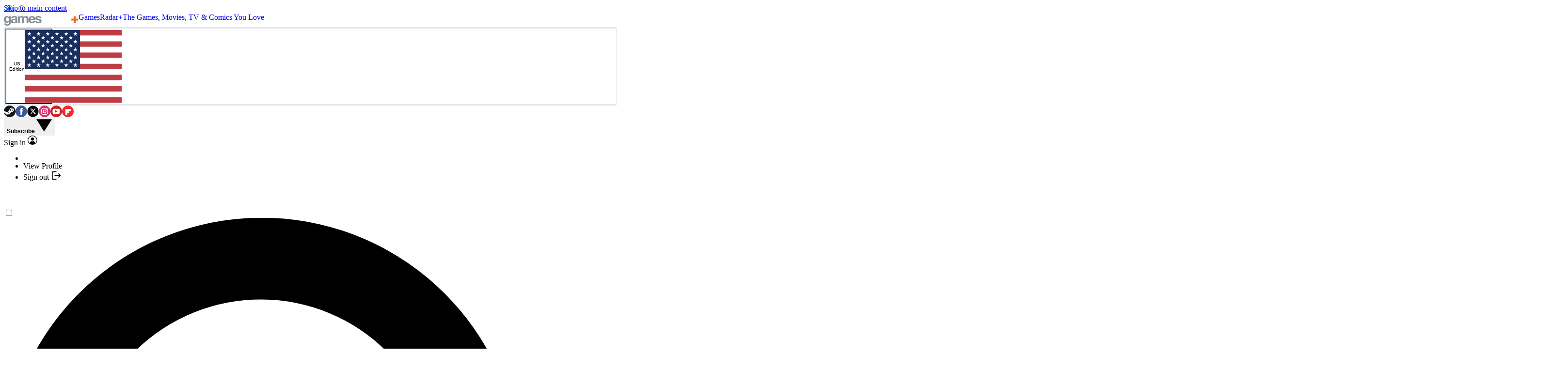

--- FILE ---
content_type: text/javascript
request_url: https://bordeaux.futurecdn.net/bordeaux.js
body_size: 177052
content:
(()=>{var e={8106:function(e,t,r){"use strict";Object.defineProperty(t,"__esModule",{value:!0}),t.Collector=void 0;var n=r(11941);function i(e,t){for(var r=0;r<t.length;r++){var n=t[r];n.enumerable=n.enumerable||!1,n.configurable=!0,"value"in n&&(n.writable=!0),Object.defineProperty(e,n.key,n)}}var a=function(){var e,t,r;function a(){var e,t,r;!function(e,t){if(!(e instanceof t))throw TypeError("Cannot call a class as a function")}(this,a),e=this,r=void 0,(t="data")in e?Object.defineProperty(e,t,{value:r,enumerable:!0,configurable:!0,writable:!0}):e[t]=r,this.data=[]}return e=a,t=[{key:"get",value:function(e){return(0,n.findExistingMetric)(e,this.data)}},{key:"set",value:function(e,t){var r=(0,n.findExistingMetric)(t,this.data);return r?r.value=e:this.data.push({labels:t,value:e}),this}},{key:"collect",value:function(e){return void 0==e?this.data:this.data.filter(function(t){return(0,n.shallowObjectEqual)(e,t.labels||{})})}},{key:"resetAll",value:function(){var e=this;return this.data.forEach(function(t){e.reset(t.labels)}),this}}],i(e.prototype,t),a}();t.Collector=a},77760:function(e,t,r){"use strict";function n(e){return(n="function"==typeof Symbol&&"symbol"==typeof Symbol.iterator?function(e){return typeof e}:function(e){return e&&"function"==typeof Symbol&&e.constructor===Symbol&&e!==Symbol.prototype?"symbol":typeof e})(e)}Object.defineProperty(t,"__esModule",{value:!0}),t.Counter=void 0;var i=r(8106);function a(e,t){for(var r=0;r<t.length;r++){var n=t[r];n.enumerable=n.enumerable||!1,n.configurable=!0,"value"in n&&(n.writable=!0),Object.defineProperty(e,n.key,n)}}function o(e,t){return(o=Object.setPrototypeOf||function(e,t){return e.__proto__=t,e})(e,t)}function s(e){return(s=Object.setPrototypeOf?Object.getPrototypeOf:function(e){return e.__proto__||Object.getPrototypeOf(e)})(e)}var c=function(e){!function(e,t){if("function"!=typeof t&&null!==t)throw TypeError("Super expression must either be null or a function");e.prototype=Object.create(t&&t.prototype,{constructor:{value:e,writable:!0,configurable:!0}}),t&&o(e,t)}(u,e);var t,r,i,c,d,l=(t=u,r=function(){if("undefined"==typeof Reflect||!Reflect.construct||Reflect.construct.sham)return!1;if("function"==typeof Proxy)return!0;try{return Boolean.prototype.valueOf.call(Reflect.construct(Boolean,[],function(){})),!0}catch(e){return!1}}(),function(){var e,i=s(t);return e=r?Reflect.construct(i,arguments,s(this).constructor):i.apply(this,arguments),function(e,t){if(t&&("object"===n(t)||"function"==typeof t))return t;if(void 0!==t)throw TypeError("Derived constructors may only return object or undefined");return function(e){if(void 0===e)throw ReferenceError("this hasn't been initialised - super() hasn't been called");return e}(e)}(this,e)});function u(){return!function(e,t){if(!(e instanceof t))throw TypeError("Cannot call a class as a function")}(this,u),l.apply(this,arguments)}return i=u,c=[{key:"inc",value:function(e){return this.add(1,e),this}},{key:"add",value:function(e,t){if(e<0)throw Error("Expected increment amount to be greater than -1. Received: ".concat(e));var r=this.get(t);return this.set(r?r.value+e:e,t),this}},{key:"reset",value:function(e){this.set(0,e)}}],a(i.prototype,c),u}(i.Collector);t.Counter=c},81607:function(e,t,r){"use strict";function n(e){return(n="function"==typeof Symbol&&"symbol"==typeof Symbol.iterator?function(e){return typeof e}:function(e){return e&&"function"==typeof Symbol&&e.constructor===Symbol&&e!==Symbol.prototype?"symbol":typeof e})(e)}Object.defineProperty(t,"__esModule",{value:!0}),t.Gauge=void 0;var i=r(77760);function a(e,t){for(var r=0;r<t.length;r++){var n=t[r];n.enumerable=n.enumerable||!1,n.configurable=!0,"value"in n&&(n.writable=!0),Object.defineProperty(e,n.key,n)}}function o(e,t){return(o=Object.setPrototypeOf||function(e,t){return e.__proto__=t,e})(e,t)}function s(e){return(s=Object.setPrototypeOf?Object.getPrototypeOf:function(e){return e.__proto__||Object.getPrototypeOf(e)})(e)}var c=function(e){!function(e,t){if("function"!=typeof t&&null!==t)throw TypeError("Super expression must either be null or a function");e.prototype=Object.create(t&&t.prototype,{constructor:{value:e,writable:!0,configurable:!0}}),t&&o(e,t)}(u,e);var t,r,i,c,d,l=(t=u,r=function(){if("undefined"==typeof Reflect||!Reflect.construct||Reflect.construct.sham)return!1;if("function"==typeof Proxy)return!0;try{return Boolean.prototype.valueOf.call(Reflect.construct(Boolean,[],function(){})),!0}catch(e){return!1}}(),function(){var e,i=s(t);return e=r?Reflect.construct(i,arguments,s(this).constructor):i.apply(this,arguments),function(e,t){if(t&&("object"===n(t)||"function"==typeof t))return t;if(void 0!==t)throw TypeError("Derived constructors may only return object or undefined");return function(e){if(void 0===e)throw ReferenceError("this hasn't been initialised - super() hasn't been called");return e}(e)}(this,e)});function u(){return!function(e,t){if(!(e instanceof t))throw TypeError("Cannot call a class as a function")}(this,u),l.apply(this,arguments)}return i=u,c=[{key:"dec",value:function(e){var t=this.get(e);return this.set(t?t.value-1:0,e),this}},{key:"sub",value:function(e,t){var r=this.get(t);return this.set(r?r.value-e:0,t),this}}],a(i.prototype,c),u}(i.Counter);t.Gauge=c},69406:function(e,t,r){"use strict";function n(e){return(n="function"==typeof Symbol&&"symbol"==typeof Symbol.iterator?function(e){return typeof e}:function(e){return e&&"function"==typeof Symbol&&e.constructor===Symbol&&e!==Symbol.prototype?"symbol":typeof e})(e)}Object.defineProperty(t,"__esModule",{value:!0}),t.Histogram=void 0;var i=r(8106);function a(e,t){for(var r=0;r<t.length;r++){var n=t[r];n.enumerable=n.enumerable||!1,n.configurable=!0,"value"in n&&(n.writable=!0),Object.defineProperty(e,n.key,n)}}function o(e,t){return(o=Object.setPrototypeOf||function(e,t){return e.__proto__=t,e})(e,t)}function s(e){if(void 0===e)throw ReferenceError("this hasn't been initialised - super() hasn't been called");return e}function c(e){return(c=Object.setPrototypeOf?Object.getPrototypeOf:function(e){return e.__proto__||Object.getPrototypeOf(e)})(e)}function d(e){return{entries:e.reduce(function(e,t){return e[t.toString()]=0,e},{"+Inf":0}),sum:0,count:0,raw:[]}}var l=function(e){!function(e,t){if("function"!=typeof t&&null!==t)throw TypeError("Super expression must either be null or a function");e.prototype=Object.create(t&&t.prototype,{constructor:{value:e,writable:!0,configurable:!0}}),t&&o(e,t)}(f,e);var t,r,i,l,u,p=(t=f,r=function(){if("undefined"==typeof Reflect||!Reflect.construct||Reflect.construct.sham)return!1;if("function"==typeof Proxy)return!0;try{return Boolean.prototype.valueOf.call(Reflect.construct(Boolean,[],function(){})),!0}catch(e){return!1}}(),function(){var e,i=c(t);return e=r?Reflect.construct(i,arguments,c(this).constructor):i.apply(this,arguments),function(e,t){if(t&&("object"===n(t)||"function"==typeof t))return t;if(void 0!==t)throw TypeError("Derived constructors may only return object or undefined");return s(e)}(this,e)});function f(){var e,t,r,n,i=arguments.length>0&&void 0!==arguments[0]?arguments[0]:[];return!function(e,t){if(!(e instanceof t))throw TypeError("Cannot call a class as a function")}(this,f),e=s(n=p.call(this)),r=void 0,(t="buckets")in e?Object.defineProperty(e,t,{value:r,enumerable:!0,configurable:!0,writable:!0}):e[t]=r,n.buckets=i.sort(function(e,t){return e>t?1:-1}),n.set(d(n.buckets)),n.observe=n.observe.bind(s(n)),n}return i=f,l=[{key:"observe",value:function(e,t){var r=this.get(t);null==r&&(r=this.set(d(this.buckets),t).get(t)),r.value.raw.push(e),r.value.entries["+Inf"]+=1;var n=function(e,t){if(t<e[e.length-1]){for(var r=0;r<e.length;r+=1)if(t<=e[r])return r}}(this.buckets,e);if(null!=n)for(var i=n;i<this.buckets.length;i+=1){var a=r.value.entries[this.buckets[i].toString()];r.value.entries[this.buckets[i].toString()]=a+1}return r.value.sum=r.value.raw.reduce(function(e,t){return e+t}),r.value.count+=1,this}},{key:"reset",value:function(e){this.set(d(this.buckets),e)}}],a(i.prototype,l),f}(i.Collector);t.Histogram=l},55155:function(e,t,r){"use strict";Object.defineProperty(t,"__esModule",{value:!0});var n={};t.default=void 0;var i=r(47250),a=r(7014);Object.keys(a).forEach(function(e){if(!("default"===e||"__esModule"===e||Object.prototype.hasOwnProperty.call(n,e)))(!(e in t)||t[e]!==a[e])&&Object.defineProperty(t,e,{enumerable:!0,get:function(){return a[e]}})});t.default=function(){return new i.Registry}},47250:function(e,t,r){"use strict";Object.defineProperty(t,"__esModule",{value:!0}),t.Registry=void 0;var n=r(77760),i=r(81607),a=r(69406),o=r(11941);function s(e,t){for(var r=0;r<t.length;r++){var n=t[r];n.enumerable=n.enumerable||!1,n.configurable=!0,"value"in n&&(n.writable=!0),Object.defineProperty(e,n.key,n)}}var c=function(){var e,t,r;function c(){var e,t,r;!function(e,t){if(!(e instanceof t))throw TypeError("Cannot call a class as a function")}(this,c),e=this,r=void 0,(t="data")in e?Object.defineProperty(e,t,{value:r,enumerable:!0,configurable:!0,writable:!0}):e[t]=r,this.data={counter:{},gauge:{},histogram:{}}}return e=c,t=[{key:"validateInput",value:function(e,t,r,n){if(""===String(t))throw Error("Metric name cannot be empty");if(-1===["counter","gauge","histogram"].indexOf(e))throw Error("Unknown metric type ".concat(e));if("string"!=typeof r&&null!=r)throw Error("help must be string or undefined/null");if(e in this.data&&t in this.data[e])throw Error("A metric with the name '".concat(t,"' already exists for type '").concat(e,"'"));if(!Array.isArray(n)&&null!=n)throw Error("buckets must be array or undefined/null")}},{key:"create",value:function(e,t){var r,o=arguments.length>2&&void 0!==arguments[2]?arguments[2]:"",s=arguments.length>3&&void 0!==arguments[3]?arguments[3]:[];return this.validateInput(e,t,o,s),"counter"===e?(r=new n.Counter,this.data.counter[t]={help:o,instance:r,type:e}):"gauge"===e?(r=new i.Gauge,this.data.gauge[t]={help:o,instance:r,type:e}):(r=new a.Histogram(s),this.data.histogram[t]={help:o,instance:r,type:e}),r}},{key:"metrics",value:function(){return Object.values(this.data).reduce(function(e,t){return e+Object.entries(t).reduce(function(e,t){var r=t[0],n=t[1];return n.help.length>0&&(e+="# HELP ".concat(r," ").concat(n.help,"\n")),e+="# TYPE ".concat(r," ").concat(n.type,"\n"),e+=Object.values(n.instance.data).reduce(function(e,t){return e+("histogram"===n.type?(0,o.formatHistogramOrSummary)(r,t):(0,o.formatCounterOrGauge)(r,t))},"")},"")},"")}},{key:"reset",value:function(){return Object.values(this.data).forEach(function(e){Object.values(e).forEach(function(e){e.instance.resetAll()})}),this}},{key:"clear",value:function(){return this.data={counter:{},gauge:{},histogram:{}},this}},{key:"get",value:function(e,t){var r=(null!=e?[this.data[e]]:Object.values(this.data)).find(function(e){return t in e});return null!=r?r[t].instance:void 0}}],s(e.prototype,t),c}();t.Registry=c},7014:function(e,t){"use strict";Object.defineProperty(t,"__esModule",{value:!0})},11941:function(e,t){"use strict";function r(e,t){var r=Object.keys(e),n=Object.keys(t);if(r.length!==n.length)return!1;for(var i=0;i<r.length;i++){var a=r[i];if(!(a in t)||e[a]!==t[a])return!1}return!0}Object.defineProperty(t,"__esModule",{value:!0}),t.shallowObjectEqual=r,t.formatHistogramOrSummary=function(e,t){var r=arguments.length>2&&void 0!==arguments[2]?arguments[2]:"le",n="",i=function(e){if(void 0===e.labels)return"";var t=Object.entries(e.labels).map(function(e){return"".concat(e[0],'="').concat(e[1],'"')});return 0===t.length?"":"".concat(t.join(","))}(t);return i.length>0?(n+="".concat(e,"_count{").concat(i,"} ").concat(t.value.count,"\n"),n+="".concat(e,"_sum{").concat(i,"} ").concat(t.value.sum,"\n")):(n+="".concat(e,"_count ").concat(t.value.count,"\n"),n+="".concat(e,"_sum ").concat(t.value.sum,"\n")),Object.entries(t.value.entries).reduce(function(t,n){return i.length>0?t+="".concat(e,"_bucket{").concat(r,'="').concat(n[0],'",').concat(i,"} ").concat(n[1],"\n"):t+="".concat(e,"_bucket{").concat(r,'="').concat(n[0],'"} ').concat(n[1],"\n"),t},n)},t.findExistingMetric=function(e){var t=arguments.length>1&&void 0!==arguments[1]?arguments[1]:[];return e?t.find(function(t){return void 0!==t.labels&&r(t.labels,e)}):t[0]},t.formatCounterOrGauge=function(e,t){var r=" ".concat(t.value.toString());if(null==t.labels||0===Object.keys(t.labels).length)return"".concat(e).concat(r,"\n");var n=Object.entries(t.labels).map(function(e){return"".concat(e[0],'="').concat(e[1],'"')});return"".concat(e,"{").concat(n.join(","),"}").concat(r,"\n")}},75783:function(e,t,r){"use strict";var n=r(73656),i=this&&this.__spreadArray||function(e,t,r){if(r||2==arguments.length)for(var n,i=0,a=t.length;i<a;i++)(n||!(i in t))&&(!n&&(n=Array.prototype.slice.call(t,0,i)),n[i]=t[i]);return e.concat(n||Array.prototype.slice.call(t))};Object.defineProperty(t,"__esModule",{value:!0}),t.getNodeVersion=t.detectOS=t.parseUserAgent=t.browserName=t.detect=t.ReactNativeInfo=t.BotInfo=t.SearchBotDeviceInfo=t.NodeInfo=t.BrowserInfo=void 0;var a=function(e,t,r){this.name=e,this.version=t,this.os=r,this.type="browser"};t.BrowserInfo=a;var o=function(e){this.version=e,this.type="node",this.name="node",this.os=n.platform};t.NodeInfo=o;var s=function(e,t,r,n){this.name=e,this.version=t,this.os=r,this.bot=n,this.type="bot-device"};t.SearchBotDeviceInfo=s;var c=function(){this.type="bot",this.bot=!0,this.name="bot",this.version=null,this.os=null};t.BotInfo=c;var d=function(){this.type="react-native",this.name="react-native",this.version=null,this.os=null};t.ReactNativeInfo=d;var l=/(nuhk|curl|Googlebot|Yammybot|Openbot|Slurp|MSNBot|Ask\ Jeeves\/Teoma|ia_archiver)/,u=[["aol",/AOLShield\/([0-9\._]+)/],["edge",/Edge\/([0-9\._]+)/],["edge-ios",/EdgiOS\/([0-9\._]+)/],["yandexbrowser",/YaBrowser\/([0-9\._]+)/],["kakaotalk",/KAKAOTALK\s([0-9\.]+)/],["samsung",/SamsungBrowser\/([0-9\.]+)/],["silk",/\bSilk\/([0-9._-]+)\b/],["miui",/MiuiBrowser\/([0-9\.]+)$/],["beaker",/BeakerBrowser\/([0-9\.]+)/],["edge-chromium",/EdgA?\/([0-9\.]+)/],["chromium-webview",/(?!Chrom.*OPR)wv\).*Chrom(?:e|ium)\/([0-9\.]+)(:?\s|$)/],["chrome",/(?!Chrom.*OPR)Chrom(?:e|ium)\/([0-9\.]+)(:?\s|$)/],["phantomjs",/PhantomJS\/([0-9\.]+)(:?\s|$)/],["crios",/CriOS\/([0-9\.]+)(:?\s|$)/],["firefox",/Firefox\/([0-9\.]+)(?:\s|$)/],["fxios",/FxiOS\/([0-9\.]+)/],["opera-mini",/Opera Mini.*Version\/([0-9\.]+)/],["opera",/Opera\/([0-9\.]+)(?:\s|$)/],["opera",/OPR\/([0-9\.]+)(:?\s|$)/],["pie",/^Microsoft Pocket Internet Explorer\/(\d+\.\d+)$/],["pie",/^Mozilla\/\d\.\d+\s\(compatible;\s(?:MSP?IE|MSInternet Explorer) (\d+\.\d+);.*Windows CE.*\)$/],["netfront",/^Mozilla\/\d\.\d+.*NetFront\/(\d.\d)/],["ie",/Trident\/7\.0.*rv\:([0-9\.]+).*\).*Gecko$/],["ie",/MSIE\s([0-9\.]+);.*Trident\/[4-7].0/],["ie",/MSIE\s(7\.0)/],["bb10",/BB10;\sTouch.*Version\/([0-9\.]+)/],["android",/Android\s([0-9\.]+)/],["ios",/Version\/([0-9\._]+).*Mobile.*Safari.*/],["safari",/Version\/([0-9\._]+).*Safari/],["facebook",/FB[AS]V\/([0-9\.]+)/],["instagram",/Instagram\s([0-9\.]+)/],["ios-webview",/AppleWebKit\/([0-9\.]+).*Mobile/],["ios-webview",/AppleWebKit\/([0-9\.]+).*Gecko\)$/],["curl",/^curl\/([0-9\.]+)$/],["searchbot",/alexa|bot|crawl(er|ing)|facebookexternalhit|feedburner|google web preview|nagios|postrank|pingdom|slurp|spider|yahoo!|yandex/]],p=[["iOS",/iP(hone|od|ad)/],["Android OS",/Android/],["BlackBerry OS",/BlackBerry|BB10/],["Windows Mobile",/IEMobile/],["Amazon OS",/Kindle/],["Windows 3.11",/Win16/],["Windows 95",/(Windows 95)|(Win95)|(Windows_95)/],["Windows 98",/(Windows 98)|(Win98)/],["Windows 2000",/(Windows NT 5.0)|(Windows 2000)/],["Windows XP",/(Windows NT 5.1)|(Windows XP)/],["Windows Server 2003",/(Windows NT 5.2)/],["Windows Vista",/(Windows NT 6.0)/],["Windows 7",/(Windows NT 6.1)/],["Windows 8",/(Windows NT 6.2)/],["Windows 8.1",/(Windows NT 6.3)/],["Windows 10",/(Windows NT 10.0)/],["Windows ME",/Windows ME/],["Windows CE",/Windows CE|WinCE|Microsoft Pocket Internet Explorer/],["Open BSD",/OpenBSD/],["Sun OS",/SunOS/],["Chrome OS",/CrOS/],["Linux",/(Linux)|(X11)/],["Mac OS",/(Mac_PowerPC)|(Macintosh)/],["QNX",/QNX/],["BeOS",/BeOS/],["OS/2",/OS\/2/]];function f(e){return""!==e&&u.reduce(function(t,r){var n=r[0],i=r[1];if(t)return t;var a=i.exec(e);return!!a&&[n,a]},!1)}t.detect=function(e){return e?h(e):"undefined"==typeof document&&"undefined"!=typeof navigator&&"ReactNative"===navigator.product?new d:"undefined"!=typeof navigator?h(navigator.userAgent):g()};function h(e){var t=f(e);if(!t)return null;var r=t[0],n=t[1];if("searchbot"===r)return new c;var o=n[1]&&n[1].split(".").join("_").split("_").slice(0,3);o?o.length<3&&(o=i(i([],o,!0),function(e){for(var t=[],r=0;r<e;r++)t.push("0");return t}(3-o.length),!0)):o=[];var d=o.join("."),u=m(e),p=l.exec(e);return p&&p[1]?new s(r,d,u,p[1]):new a(r,d,u)}function m(e){for(var t=0,r=p.length;t<r;t++){var n=p[t],i=n[0];if(n[1].exec(e))return i}return null}function g(){return void 0!==n&&n.version?new o(n.version.slice(1)):null}t.browserName=function(e){var t=f(e);return t?t[0]:null},t.parseUserAgent=h,t.detectOS=m,t.getNodeVersion=g},68475:function(e){!function(){var t={initialize:function(){this._tasks=new Map},mutate:function(e,t){return r(this,"mutate",e,t)},measure:function(e,t){return r(this,"measure",e,t)},clear:function(e){var t=this._tasks,r=t.get(e);this.fastdom.clear(r),t.delete(e)}};function r(e,t,r,n){var i,a=e._tasks,o=e.fastdom,s=new Promise(function(e,c){i=o[t](function(){a.delete(s);try{e(n?r.call(n):r())}catch(e){c(e)}},n)});return a.set(s,i),s}"f"==(typeof define)[0]?define(function(){return t}):e.exports=t}()},60251:function(e){!function(t){"use strict";var r=function(){},n=t.requestAnimationFrame||t.webkitRequestAnimationFrame||t.mozRequestAnimationFrame||t.msRequestAnimationFrame||function(e){return setTimeout(e,16)};function i(){this.reads=[],this.writes=[],this.raf=n.bind(t),r("initialized",this)}function a(e){!e.scheduled&&(e.scheduled=!0,e.raf(o.bind(null,e)),r("flush scheduled"))}function o(e){r("flush");var t,n=e.writes,i=e.reads;try{r("flushing reads",i.length),e.runTasks(i),r("flushing writes",n.length),e.runTasks(n)}catch(e){t=e}if(e.scheduled=!1,(i.length||n.length)&&a(e),t){if(r("task errored",t.message),e.catch)e.catch(t);else throw t}}function s(e,t){var r=e.indexOf(t);return!!~r&&!!e.splice(r,1)}i.prototype={constructor:i,runTasks:function(e){var t;for(r("run tasks");t=e.shift();)t()},measure:function(e,t){r("measure");var n=t?e.bind(t):e;return this.reads.push(n),a(this),n},mutate:function(e,t){r("mutate");var n=t?e.bind(t):e;return this.writes.push(n),a(this),n},clear:function(e){return r("clear",e),s(this.reads,e)||s(this.writes,e)},extend:function(e){if(r("extend",e),"object"!=typeof e)throw Error("expected object");var t=Object.create(this);return function(e,t){for(var r in t)t.hasOwnProperty(r)&&(e[r]=t[r])}(t,e),t.fastdom=this,t.initialize&&t.initialize(),t},catch:null};var c=t.fastdom=t.fastdom||new i;"function"==typeof define?define(function(){return c}):e.exports=c}("undefined"!=typeof window?window:void 0!==this?this:globalThis)},38770:function(e,t,r){var n={"./appierBidAdapter.js":["37956","172","3920"],"./pxyzBidAdapter.js":["53121","172","7545"],"./chtnwBidAdapter.js":["5002","172","4124"],"./getintentBidAdapter.js":["68009","172","801"],"./aduptechBidAdapter.js":["59701","172","9306"],"./eskimiBidAdapter.js":["76243","172","5241","1003"],"./gumgumBidAdapter.js":["21153","172","7395"],"./quantcastBidAdapter.js":["40320","172","1379"],"./ehealthcaresolutionsBidAdapter.js":["19123","172","3375"],"./nativeryBidAdapter.js":["22409","172","5241","7186"],"./waardexBidAdapter.js":["64780","172","5264"],"./bmtmBidAdapter.js":["52225","172","6875"],"./astraoneBidAdapter.js":["42073","172","9129"],"./dochaseBidAdapter.js":["93229","172","5736"],"./adrinoBidAdapter.js":["99440","172","8225"],"./cadent_aperture_mxBidAdapter.js":["42336","172","6460"],"./tapnativeBidAdapter.js":["58629","172","5730"],"./ucfunnelBidAdapter.js":["34174","172","8282"],"./pgamsspBidAdapter.js":["17959","172","5664"],"./wipesBidAdapter.js":["23434","172","3055"],"./bidtheatreBidAdapter.js":["15392","172","5241","263"],"./visiblemeasuresBidAdapter.js":["34797","172","8433"],"./gamoshiBidAdapter.js":["4647","172","5241","6801"],"./yieldloveBidAdapter.js":["21954","172","9384"],"./aniviewBidAdapter.js":["12735","172","5241","4421"],"./iqzoneBidAdapter.js":["15371","172","8249"],"./viouslyBidAdapter.js":["27063","172","4262"],"./mediafuseBidAdapter.js":["29584","172","4870"],"./optableBidAdapter.js":["75421","172","5241","6545"],"./relevatehealthBidAdapter.js":["53740","172","9530"],"./admaticBidAdapter.js":["83927","172","6190"],"./nexx360BidAdapter.js":["16763","172","5241","8330","6768"],"./open8BidAdapter.js":["81596","172","6936"],"./vrtcalBidAdapter.js":["61161","172","2297"],"./a4gBidAdapter.js":["68986","172","9475"],"./adgridBidAdapter.js":["96993","172","5241","2214"],"./appStockSSPBidAdapter.js":["9713","172","4154"],"./advertisingBidAdapter.js":["62237","172","2534"],"./rixengineBidAdapter.js":["68728","172","5241","2803"],"./vuukleBidAdapter.js":["33444","172","1143"],"./openxBidAdapter.js":["83548","172","5241","1223"],"./contxtfulBidAdapter.js":["48440","172","5241","741"],"./vdoaiBidAdapter.js":["47122","172","3350"],"./feedadBidAdapter.js":["39373","172","7759"],"./valuadBidAdapter.js":["75113","172","5241","8330","7673"],"./viantBidAdapter.js":["38765","172","5241","5719"],"./cwireBidAdapter.js":["54701","172","8330","4304"],"./eightPodBidAdapter.js":["83920","172","5241","4743"],"./appnexusBidAdapter.js":["87331","172","2916","9273"],"./ccxBidAdapter.js":["13957","172","4465"],"./adpartnerBidAdapter.js":["8054","172","9799"],"./beyondmediaBidAdapter.js":["44460","172","4256"],"./conversantBidAdapter.js":["29157","172","5241","5157"],"./digitalcaramelBidAdapter.js":["55970","172","9022"],"./epom_dspBidAdapter.js":["52628","172","4699"],"./bidmaticBidAdapter.js":["16089","172","8330","2075"],"./exadsBidAdapter.js":["64535","172","8323"],"./coinzillaBidAdapter.js":["27810","172","6688"],"./dvgroupBidAdapter.js":["98357","172","5241","2947"],"./goldbachBidAdapter.js":["96075","172","5241","657"],"./mantisBidAdapter.js":["86243","172","8330","3031"],"./invamiaBidAdapter.js":["82611","172","3405"],"./readpeakBidAdapter.js":["14749","172","3243"],"./padsquadBidAdapter.js":["12759","172","4139"],"./colombiaBidAdapter.js":["33051","172","3317"],"./luceadBidAdapter.js":["58889","172","5241","773"],"./opaMarketplaceBidAdapter.js":["8213","172","8542","2614"],"./idxBidAdapter.js":["71521","172","8017"],"./bridBidAdapter.js":["71244","172","6132"],"./apacdexBidAdapter.js":["71063","172","7579"],"./conceptxBidAdapter.js":["59998","172","769"],"./invibesBidAdapter.js":["11609","172","9034"],"./automatadBidAdapter.js":["68471","172","1980"],"./admediaBidAdapter.js":["90936","172","9293"],"./minutemediaBidAdapter.js":["36221","172","7567"],"./nextMillenniumBidAdapter.js":["84966","172","8518"],"./oprxBidAdapter.js":["69483","172","5241","1088"],"./optoutBidAdapter.js":["54079","172","1203"],"./pstudioBidAdapter.js":["65707","172","8724"],"./pubCircleBidAdapter.js":["84316","172","1135"],"./e_volutionBidAdapter.js":["84812","172","3170"],"./empowerBidAdapter.js":["62992","172","5763"],"./publirBidAdapter.js":["5199","172","1415"],"./beachfrontBidAdapter.js":["22450","172","5143"],"./excoBidAdapter.js":["32623","172","5241","8330","8280"],"./c1xBidAdapter.js":["2234","172","6158"],"./ivsBidAdapter.js":["83078","172","5241","6219"],"./relaidoBidAdapter.js":["25473","172","1628","8848"],"./risemediatechBidAdapter.js":["55351","172","5241","7506"],"./rtbsapeBidAdapter.js":["88961","172","8362"],"./kargoBidAdapter.js":["1951","172","8399"],"./defineMediaBidAdapter.js":["18370","172","5241","1363"],"./scaliburBidAdapter.js":["89137","172","2473"],"./slimcutBidAdapter.js":["16536","172","9701"],"./flippBidAdapter.js":["55517","172","5580"],"./hypelabBidAdapter.js":["38895","172","8330","6189"],"./shinezRtbBidAdapter.js":["40187","172","8542","1434"],"./sonaradsBidAdapter.js":["425","172","5241","1720"],"./scatteredBidAdapter.js":["36759","172","5241","3955"],"./seedtagBidAdapter.js":["71444","172","8330","1407"],"./rediadsBidAdapter.js":["43212","172","5241","7001"],"./adponeBidAdapter.js":["29669","172","76"],"./adheseBidAdapter.js":["56050","172","163"],"./adxcgBidAdapter.js":["89066","172","5241","2896"],"./adbutlerBidAdapter.js":["81996","172","6514"],"./nativoBidAdapter.js":["8070","172","5241","8751"],"./relevantdigitalBidAdapter.js":["11552","172","5241","4885"],"./ssmasBidAdapter.js":["38299","172","5241","8169"],"./stnBidAdapter.js":["94454","172","1685"],"./tappxBidAdapter.js":["5104","172","1766"],"./blueBidAdapter.js":["6425","172","5241","2314"],"./colossussspBidAdapter.js":["44921","172","6098"],"./tealBidAdapter.js":["52971","172","5241","357"],"./engageyaBidAdapter.js":["73078","172","3817"],"./ajaBidAdapter.js":["77448","172","1780"],"./condorxBidAdapter.js":["15210","172","5241","4629"],"./codefuelBidAdapter.js":["42977","172","681"],"./dianomiBidAdapter.js":["21795","172","7056"],"./escalaxBidAdapter.js":["25318","172","5241","830"],"./gnetBidAdapter.js":["81436","172","746"],"./insticatorBidAdapter.js":["52926","172","5413"],"./otmBidAdapter.js":["64928","172","5140"],"./mabidderBidAdapter.js":["93464","172","5241","9018"],"./ownadxBidAdapter.js":["38849","172","2587"],"./silvermobBidAdapter.js":["29094","172","5241","8582"],"./silverpushBidAdapter.js":["28527","172","5241","4514"],"./temedyaBidAdapter.js":["35871","172","49"],"./compassBidAdapter.js":["35410","172","675"],"./mgidBidAdapter.js":["64261","172","8443"],"./robustaBidAdapter.js":["27631","172","5241","621"],"./showheroes-bsBidAdapter.js":["34558","172","5241","1159"],"./bmsBidAdapter.js":["13657","172","5241","1693"],"./tripleliftBidAdapter.js":["38002","172","6181"],"./mediasniperBidAdapter.js":["3587","172","4706"],"./braveBidAdapter.js":["8104","172","4097"],"./freepassBidAdapter.js":["81408","172","5241","3159"],"./rumbleBidAdapter.js":["47114","172","5241","3026"],"./suimBidAdapter.js":["96970","172","442"],"./rakutenBidAdapter.js":["43764","172","8922"],"./stroeerCoreBidAdapter.js":["86532","172","8330","6142"],"./taboolaBidAdapter.js":["59088","172","5241","57"],"./adkernelAdnBidAdapter.js":["34272","172","631"],"./onetagBidAdapter.js":["69021","172","8330","5016"],"./sparteoBidAdapter.js":["19323","172","5241","8170"],"./axonixBidAdapter.js":["79562","172","6195"],"./dsp_genieeBidAdapter.js":["25572","172","5241","4391"],"./discoveryBidAdapter.js":["74176","172","7870"],"./admixerBidAdapter.js":["37675","172","299"],"./omsBidAdapter.js":["54159","172","8330","6992"],"./concertBidAdapter.js":["69634","172","8330","4831"],"./integr8BidAdapter.js":["16609","172","4306"],"./programmaticaBidAdapter.js":["86916","172","3198"],"./proxistoreBidAdapter.js":["48542","172","3384"],"./truereachBidAdapter.js":["59382","172","3825"],"./onomagicBidAdapter.js":["89539","172","8330","6241"],"./ixBidAdapter.js":["52818","172","1557"],"./undertoneBidAdapter.js":["88249","172","8330","5970"],"./asoBidAdapter.js":["80753","172","5241","3998"],"./distroscaleBidAdapter.js":["8708","172","5618"],"./uniquestBidAdapter.js":["22417","172","4157"],"./displayioBidAdapter.js":["63641","172","8578"],"./videoreachBidAdapter.js":["31871","172","7712"],"./welectBidAdapter.js":["61511","172","4553"],"./yieldoneBidAdapter.js":["2994","172","5474"],"./fwsspBidAdapter.js":["10678","172","7559"],"./carodaBidAdapter.js":["32480","172","8147"],"./nobidBidAdapter.js":["69462","172","1977"],"./loyalBidAdapter.js":["46001","172","5586"],"./missenaBidAdapter.js":["82232","172","4450"],"./prismaBidAdapter.js":["67755","172","6411"],"./aidemBidAdapter.js":["7919","172","5241","7034"],"./adtargetBidAdapter.js":["57177","172","4436"],"./adnuntiusBidAdapter.js":["99187","172","8983"],"./33acrossBidAdapter.js":["53545","172","5241","8330","7294"],"./bucksenseBidAdapter.js":["47014","172","2917"],"./livewrappedBidAdapter.js":["1941","172","217"],"./sevioBidAdapter.js":["40284","172","9901"],"./adhashBidAdapter.js":["70254","172","1240"],"./kueezRtbBidAdapter.js":["31643","172","8542","955"],"./robustAppsBidAdapter.js":["12758","172","2490"],"./alkimiBidAdapter.js":["32647","172","5308"],"./loganBidAdapter.js":["82925","172","4130"],"./illuminBidAdapter.js":["24361","172","8542","8637"],"./michaoBidAdapter.js":["20490","172","5241","5885"],"./ampliffyBidAdapter.js":["6886","172","9625"],"./djaxBidAdapter.js":["76471","172","7096"],"./nexverseBidAdapter.js":["32336","172","8330","9120"],"./talkadsBidAdapter.js":["30030","172","3930"],"./ttdBidAdapter.js":["57708","172","8261"],"./ventesBidAdapter.js":["17048","172","8003"],"./vistarsBidAdapter.js":["85313","172","5241","4565"],"./smartyadsBidAdapter.js":["57313","172","355"],"./afpBidAdapter.js":["67729","172","9565"],"./deepintentBidAdapter.js":["57883","172","5711"],"./voxBidAdapter.js":["51576","172","2149"],"./winrBidAdapter.js":["30382","172","5009"],"./h12mediaBidAdapter.js":["96060","172","8330","1279"],"./criteoBidAdapter.js":["15476","172","5241","2196"],"./lifestreetBidAdapter.js":["42790","172","8796"],"./eplanningBidAdapter.js":["91982","172","8330","4030"],"./lockerdomeBidAdapter.js":["5658","172","302"],"./mgidXBidAdapter.js":["19930","172","11"],"./mediaforceBidAdapter.js":["48648","172","604"],"./fanBidAdapter.js":["22427","172","5241","6131"],"./bridgewellBidAdapter.js":["57674","172","800"],"./adotBidAdapter.js":["73866","172","2623"],"./targetVideoBidAdapter.js":["3638","172","5562"],"./innityBidAdapter.js":["80936","172","2859"],"./madsenseBidAdapter.js":["14750","172","5241","7116"],"./asealBidAdapter.js":["51532","172","9636"],"./adverxoBidAdapter.js":["91067","172","5241","8814"],"./copper6sspBidAdapter.js":["42786","172","8156"],"./dspxBidAdapter.js":["70132","172","5560"],"./pubxBidAdapter.js":["37863","172","6373"],"./responsiveAdsBidAdapter.js":["94877","172","5241","2403"],"./sharethroughBidAdapter.js":["94837","172","5241","4933"],"./shinezBidAdapter.js":["46942","172","5156"],"./a1MediaBidAdapter.js":["9344","172","5241","7314"],"./vlybyBidAdapter.js":["82541","172","5262"],"./adagioBidAdapter.js":["84142","172","8330","7666"],"./playdigoBidAdapter.js":["15468","172","4447"],"./adfusionBidAdapter.js":["21883","172","5241","4395"],"./equativBidAdapter.js":["7357","172","5241","1794"],"./ringieraxelspringerBidAdapter.js":["4854","172","1318"],"./bidscubeBidAdapter.js":["26001","172","2863"],"./improvedigitalBidAdapter.js":["16956","172","5241","8152"],"./teadsBidAdapter.js":["30482","172","9007"],"./growadsBidAdapter.js":["79357","172","6020"],"./resetdigitalBidAdapter.js":["46290","172","389"],"./qwarryBidAdapter.js":["64869","172","8063"],"./audiencerunBidAdapter.js":["47994","172","9104"],"./widespaceBidAdapter.js":["89936","172","8330","4665"],"./xeBidAdapter.js":["52681","172","743"],"./bedigitechBidAdapter.js":["48303","172","9428"],"./marsmediaBidAdapter.js":["23878","172","8330","1239"],"./mytargetBidAdapter.js":["85217","172","4843"],"./startioBidAdapter.js":["13263","172","5241","8921"],"./yieldlabBidAdapter.js":["17106","172","2849"],"./betweenBidAdapter.js":["2135","172","2804"],"./mediaeyesBidAdapter.js":["63729","172","5442"],"./orbitsoftBidAdapter.js":["160","172","9485"],"./pubmaticBidAdapter.js":["200","172","5241","8330","8991"],"./rubiconBidAdapter.js":["55888","172","5241","4067"],"./adfBidAdapter.js":["47992","172","969"],"./precisoBidAdapter.js":["5788","172","6425"],"./msftBidAdapter.js":["79965","172","5241","4232"],"./gridBidAdapter.js":["76572","172","424"],"./orbidderBidAdapter.js":["98311","172","7478"],"./nextrollBidAdapter.js":["3573","172","5976"],"./digitalMatterBidAdapter.js":["15273","172","9872"],"./mobfoxpbBidAdapter.js":["6530","172","1255"],"./qtBidAdapter.js":["55218","172","8219"],"./jixieBidAdapter.js":["55999","172","5799"],"./mediabramaBidAdapter.js":["73037","172","4993"],"./loopmeBidAdapter.js":["23984","172","5241","1152"],"./setupadBidAdapter.js":["85052","172","5241","8952"],"./axisBidAdapter.js":["25213","172","467"],"./blockthroughBidAdapter.js":["6030","172","5241","72"],"./amxBidAdapter.js":["95797","172","6775"],"./gmosspBidAdapter.js":["3820","172","8166"],"./adspiritBidAdapter.js":["95439","172","6349"],"./dexertoBidAdapter.js":["95590","172","5720"],"./smartadserverBidAdapter.js":["21448","172","5481"],"./optidigitalBidAdapter.js":["83752","172","5518"],"./acuityadsBidAdapter.js":["73458","172","4458"],"./advangelistsBidAdapter.js":["9104","172","8829"],"./glomexBidAdapter.js":["65660","172","9403"],"./r2b2BidAdapter.js":["11984","172","5241","827"],"./adqueryBidAdapter.js":["51330","172","735"],"./luponmediaBidAdapter.js":["36676","172","5241","5233"],"./sonobiBidAdapter.js":["70519","172","540"],"./themoneytizerBidAdapter.js":["60127","172","3902"],"./ads_interactiveBidAdapter.js":["4605","172","8423"],"./adprimeBidAdapter.js":["97076","172","3855"],"./datawrkzBidAdapter.js":["2869","172","9187"],"./opscoBidAdapter.js":["66873","172","9050"],"./intenzeBidAdapter.js":["75688","172","509"],"./smarthubBidAdapter.js":["28620","172","8913"],"./microadBidAdapter.js":["53327","172","4917"],"./zmaticooBidAdapter.js":["48972","172","4224"],"./yieldliftBidAdapter.js":["14443","172","9247"],"./blastoBidAdapter.js":["46455","172","5241","7887"],"./adipoloBidAdapter.js":["68935","172","9479"],"./adkernelBidAdapter.js":["69918","172","5181"],"./buzzoolaBidAdapter.js":["13372","172","3873"],"./stvBidAdapter.js":["56778","172","2365"],"./vibrantmediaBidAdapter.js":["26660","172","6814"],"./riseBidAdapter.js":["63405","172","596"],"./dxtechBidAdapter.js":["30025","172","5241","5305"],"./mathildeadsBidAdapter.js":["5839","172","1315"],"./emtvBidAdapter.js":["57140","172","6261"],"./apstreamBidAdapter.js":["60204","172","5072"],"./stackadaptBidAdapter.js":["41215","172","5241","9652"],"./etargetBidAdapter.js":["65710","172","5030"],"./newspassidBidAdapter.js":["39583","172","5241","2363"],"./twistDigitalBidAdapter.js":["82522","172","8542","5219"],"./pulsepointBidAdapter.js":["15207","172","5241","5654"],"./unicornBidAdapter.js":["13226","172","4930"],"./admaruBidAdapter.js":["73329","172","693"],"./justpremiumBidAdapter.js":["76320","172","994"],"./contentexchangeBidAdapter.js":["56113","172","9439"],"./edge226BidAdapter.js":["45341","172","4904"],"./interactiveOffersBidAdapter.js":["66026","172","7"],"./seedingAllianceBidAdapter.js":["33515","172","5241","1106"],"./zeta_globalBidAdapter.js":["61650","172","7730"],"./smartxBidAdapter.js":["40433","172","1774"],"./yandexBidAdapter.js":["31239","172","8330","5184"],"./ozoneBidAdapter.js":["4674","172","6413"],"./snigelBidAdapter.js":["67737","172","1145"],"./tagorasBidAdapter.js":["61240","172","8542","9567"],"./tpmnBidAdapter.js":["85695","172","5241","5310"],"./docereeAdManagerBidAdapter.js":["879","172","1959"],"./cpmstarBidAdapter.js":["95355","172","5241","147"],"./visxBidAdapter.js":["56389","172","4685"],"./360playvidBidAdapter.js":["75957","172","1229"],"./adWMGBidAdapter.js":["85008","172","2999"],"./driftpixelBidAdapter.js":["81538","172","5357"],"./lane4BidAdapter.js":["52664","172","6644"],"./logicadBidAdapter.js":["47053","172","7492"],"./krushmediaBidAdapter.js":["57104","172","4192"],"./openwebBidAdapter.js":["75828","172","5797"],"./omnidexBidAdapter.js":["55158","172","8542","1237"],"./rhythmoneBidAdapter.js":["81260","172","9736"],"./ad2ictionBidAdapter.js":["16092","172","9733"],"./smilewantedBidAdapter.js":["37691","172","5366"],"./prebidServerBidAdapter.js":["4130","172","5241","6161"],"./vidoomyBidAdapter.js":["77836","172","1366"],"./mediakeysBidAdapter.js":["72151","172","5837"],"./greenbidsBidAdapter.js":["6033","172","1812"],"./connatixBidAdapter.js":["61113","172","8330","5578"],"./consumableBidAdapter.js":["78721","172","194"],"./adbroBidAdapter.js":["6389","172","5241","246"],"./pilotxBidAdapter.js":["27704","172","7519"],"./mobilefuseBidAdapter.js":["36689","172","5241","9371"],"./pinkLionBidAdapter.js":["37699","172","2444"],"./pubriseBidAdapter.js":["5268","172","6216"],"./ipromBidAdapter.js":["64852","172","8292"],"./outbrainBidAdapter.js":["32552","172","2308"],"./pwbidBidAdapter.js":["7349","172","2032"],"./rtbhouseBidAdapter.js":["25913","172","2400"],"./dailyhuntBidAdapter.js":["69767","172","9673"],"./iqxBidAdapter.js":["66253","172","6554"],"./lm_kiviadsBidAdapter.js":["19152","172","9587"],"./mediasquareBidAdapter.js":["31336","172","6251"],"./bitmediaBidAdapter.js":["24894","172","5241","9313"],"./sovrnBidAdapter.js":["62958","172","5392"],"./dailymotionBidAdapter.js":["91295","172","5241","3169"],"./sspBCBidAdapter.js":["49565","172","4640"],"./vidazooBidAdapter.js":["90255","172","8542","5272"],"./alvadsBidAdapter.js":["57760","172","9788"],"./my6senseBidAdapter.js":["48794","172","8965"],"./lkqdBidAdapter.js":["42650","172","2071"],"./limelightDigitalBidAdapter.js":["88069","172","7658"],"./holidBidAdapter.js":["75979","172","660"],"./malltvBidAdapter.js":["90067","172","8605"],"./impactifyBidAdapter.js":["82099","172","3539"],"./trafficgateBidAdapter.js":["7586","172","5241","4267"],"./retailspotBidAdapter.js":["96803","172","7124"],"./adtrgtmeBidAdapter.js":["55739","172","6137"],"./smarticoBidAdapter.js":["26227","172","5905"],"./pangleBidAdapter.js":["5789","172","5241","5694"],"./adplusBidAdapter.js":["88049","172","1892"],"./brainxBidAdapter.js":["89858","172","5241","3431"],"./adtelligentBidAdapter.js":["25658","172","8782"],"./browsiBidAdapter.js":["21725","172","6053"],"./craftBidAdapter.js":["94549","172","3724"],"./kiviadsBidAdapter.js":["16354","172","6542"],"./lassoBidAdapter.js":["9044","172","1181"],"./mobkoiBidAdapter.js":["25413","172","5241","19"],"./programmaticXBidAdapter.js":["53197","172","8542","8304"],"./adyoulikeBidAdapter.js":["44088","172","7664"],"./orakiBidAdapter.js":["70890","172","4082"],"./bidglassBidAdapter.js":["50708","172","5260"],"./big-richmediaBidAdapter.js":["75508","172","2916","6938"],"./boldwinBidAdapter.js":["36686","172","5919"],"./oguryBidAdapter.js":["31061","172","5241","779"],"./revcontentBidAdapter.js":["58034","172","2061"],"./smaatoBidAdapter.js":["10402","172","5241","9443"],"./connectadBidAdapter.js":["54750","172","5866"],"./pubgeniusBidAdapter.js":["8736","172","1531"],"./gammaBidAdapter.js":["61169","172","6983"],"./hybridBidAdapter.js":["70068","172","8469"],"./dxkultureBidAdapter.js":["94055","172","5241","910"],"./kubientBidAdapter.js":["14295","172","5055"],"./mediaConsortiumBidAdapter.js":["94526","172","5839"],"./mediagoBidAdapter.js":["34653","172","349"],"./jwplayerBidAdapter.js":["46612","172","6978"],"./relayBidAdapter.js":["35012","172","5241","4780"],"./sublimeBidAdapter.js":["42783","172","8642"],"./uniquestWidgetBidAdapter.js":["50199","172","83"],"./unrulyBidAdapter.js":["97571","172","1585"],"./yieldmoBidAdapter.js":["17719","172","4702"],"./inmobiBidAdapter.js":["9646","172","5241","6965"],"./ssp_genieeBidAdapter.js":["55252","172","684"],"./performaxBidAdapter.js":["85694","172","5241","7460"],"./screencoreBidAdapter.js":["88615","172","8542","795"],"./richaudienceBidAdapter.js":["23073","172","1549"],"./zeta_global_sspBidAdapter.js":["48058","172","3053"],"./beopBidAdapter.js":["80705","172","2826"],"./biddoBidAdapter.js":["33884","172","9072"],"./bidfuseBidAdapter.js":["56747","172","5017"],"./gjirafaBidAdapter.js":["82840","172","9470"],"./adnowBidAdapter.js":["61988","172","2280"],"./cointrafficBidAdapter.js":["56358","172","5582"],"./mediaimpactBidAdapter.js":["48766","172","1619"],"./fluctBidAdapter.js":["20147","172","9801"],"./nubaBidAdapter.js":["76715","172","5244"],"./redtramBidAdapter.js":["53128","172","3886"],"./incrementxBidAdapter.js":["74902","172","899"],"./finativeBidAdapter.js":["82267","172","5189"],"./bliinkBidAdapter.js":["88321","172","9412"],"./datablocksBidAdapter.js":["24794","172","5702"],"./lunamediahbBidAdapter.js":["81102","172","4387"],"./adrelevantisBidAdapter.js":["58505","172","961"],"./smootBidAdapter.js":["9578","172","3643"],"./operaadsBidAdapter.js":["14119","172","4431"],"./underdogmediaBidAdapter.js":["40075","172","8330","5356"],"./addefendBidAdapter.js":["53553","172","8511"],"./adriverBidAdapter.js":["28679","172","8882"],"./clickforceBidAdapter.js":["23050","172","2329"],"./eclickBidAdapter.js":["46019","172","7130"],"./medianetBidAdapter.js":["35856","172","8330","758"],"./tadvertisingBidAdapter.js":["17355","172","5241","8481"],"./adgenerationBidAdapter.js":["62566","172","5241","4730"],"./theAdxBidAdapter.js":["53905","172","1371"],"./kimberliteBidAdapter.js":["17916","172","5241","4605"],"./koblerBidAdapter.js":["43662","172","4036"],"./smartytechBidAdapter.js":["92077","172","1114"],"./videobyteBidAdapter.js":["66197","172","7080"],"./akceloBidAdapter.js":["45353","172","5241","9478"],"./videonowBidAdapter.js":["41321","172","5074"],"./docereeBidAdapter.js":["84563","172","8541"],"./rocketlabBidAdapter.js":["24009","172","7489"],"./trionBidAdapter.js":["32085","172","4434"],"./viqeoBidAdapter.js":["28437","172","6910"],"./ablidaBidAdapter.js":["43677","172","2000"],"./deltaprojectsBidAdapter.js":["95337","172","5809"],"./adstirBidAdapter.js":["85638","172","5605"],"./adtrueBidAdapter.js":["41071","172","9828"],"./appushBidAdapter.js":["89741","172","2924"],"./anyclipBidAdapter.js":["91621","172","7662"],"./pixfutureBidAdapter.js":["31495","172","8706"],"./videoheroesBidAdapter.js":["28287","172","6654"],"./lemmaDigitalBidAdapter.js":["32154","172","1242"],"./yahooAdsBidAdapter.js":["46209","172","1473"],"./madvertiseBidAdapter.js":["54182","172","1548"],"./viewdeosDXBidAdapter.js":["43894","172","7041"]};function i(e){if(!r.o(n,e))return Promise.resolve().then(function(){var t=Error("Cannot find module '"+e+"'");throw t.code="MODULE_NOT_FOUND",t});var t=n[e],i=t[0];return Promise.all(t.slice(1).map(r.e)).then(function(){return r(i)})}i.keys=()=>Object.keys(n),i.id="38770",e.exports=i},73656:function(e){var t,r,n,i=e.exports={};function a(){throw Error("setTimeout has not been defined")}function o(){throw Error("clearTimeout has not been defined")}function s(e){if(t===setTimeout)return setTimeout(e,0);if((t===a||!t)&&setTimeout)return t=setTimeout,setTimeout(e,0);try{return t(e,0)}catch(r){try{return t.call(null,e,0)}catch(r){return t.call(this,e,0)}}}!function(){try{t="function"==typeof setTimeout?setTimeout:a}catch(e){t=a}try{r="function"==typeof clearTimeout?clearTimeout:o}catch(e){r=o}}();var c=[],d=!1,l=-1;function u(){if(!!d&&!!n)d=!1,n.length?c=n.concat(c):l=-1,c.length&&p()}function p(){if(!d){var e=s(u);d=!0;for(var t=c.length;t;){for(n=c,c=[];++l<t;)n&&n[l].run();l=-1,t=c.length}n=null,d=!1,!function(e){if(r===clearTimeout)return clearTimeout(e);if((r===o||!r)&&clearTimeout)return r=clearTimeout,clearTimeout(e);try{r(e)}catch(t){try{return r.call(null,e)}catch(t){return r.call(this,e)}}}(e)}}function f(e,t){this.fun=e,this.array=t}function h(){}i.nextTick=function(e){var t=Array(arguments.length-1);if(arguments.length>1)for(var r=1;r<arguments.length;r++)t[r-1]=arguments[r];c.push(new f(e,t)),1===c.length&&!d&&s(p)},f.prototype.run=function(){this.fun.apply(null,this.array)},i.title="browser",i.browser=!0,i.env={},i.argv=[],i.version="",i.versions={},i.on=h,i.addListener=h,i.once=h,i.off=h,i.removeListener=h,i.removeAllListeners=h,i.emit=h,i.prependListener=h,i.prependOnceListener=h,i.listeners=function(e){return[]},i.binding=function(e){throw Error("process.binding is not supported")},i.cwd=function(){return"/"},i.chdir=function(e){throw Error("process.chdir is not supported")},i.umask=function(){return 0}},30039:function(e,t,r){"use strict";r.d(t,{E9:function(){return s},p4:function(){return u}});var n,i,a=r(12317);let o=new WeakMap;function s(e){return{config:e,start:(t,r)=>{let{self:n,system:i,emit:a}=r,s={receivers:void 0,dispose:void 0};o.set(n,s),s.dispose=e({input:t.input,system:i,self:n,sendBack:e=>{if("stopped"!==n.getSnapshot().status)n._parent&&i._relay(n,n._parent,e)},receive:e=>{s.receivers??=new Set,s.receivers.add(e)},emit:a})},transition:(e,t,r)=>{let n=o.get(r.self);return t.type===a.X?(e={...e,status:"stopped",error:void 0},n.dispose?.(),e):(n.receivers?.forEach(e=>e(t)),e)},getInitialSnapshot:(e,t)=>({status:"active",output:void 0,error:void 0,input:t}),getPersistedSnapshot:e=>e,restoreSnapshot:e=>e}}let c="xstate.promise.resolve",d="xstate.promise.reject",l=new WeakMap;function u(e){return{config:e,transition:(e,t,r)=>{if("active"!==e.status)return e;switch(t.type){case c:{let r=t.data;return{...e,status:"done",output:r,input:void 0}}case d:return{...e,status:"error",error:t.data,input:void 0};case a.X:return l.get(r.self)?.abort(),{...e,status:"stopped",input:void 0};default:return e}},start:(t,{self:r,system:n,emit:i})=>{if("active"!==t.status)return;let a=new AbortController;l.set(r,a),Promise.resolve(e({input:t.input,system:n,self:r,signal:a.signal,emit:i})).then(e=>{if("active"===r.getSnapshot().status)l.delete(r),n._relay(r,r,{type:c,data:e})},e=>{if("active"===r.getSnapshot().status)l.delete(r),n._relay(r,r,{type:d,data:e})})},getInitialSnapshot:(e,t)=>({status:"active",output:void 0,error:void 0,input:t}),getPersistedSnapshot:e=>e,restoreSnapshot:e=>e}}i=void 0,n=e=>void 0,e=>e},74479:function(e,t,r){"use strict";r.d(t,{a:function(){return o},b:function(){return g},c:function(){return f},s:function(){return h}});var n,i=r(12317);function a(e,t,r,n,{assignment:a}){if(!t.context)throw Error("Cannot assign to undefined `context`. Ensure that `context` is defined in the machine config.");let o={},s={context:t.context,event:r.event,spawn:function(e,{machine:t,context:r},n,a){let o=(o,s={})=>{let{systemId:c,input:d}=s;if("string"!=typeof o)return(0,i.A)(o,{id:s.id,parent:e.self,syncSnapshot:s.syncSnapshot,input:s.input,src:o,systemId:c});{let l=(0,i.z)(t,o);if(!l)throw Error(`Actor logic '${o}' not implemented in machine '${t.id}'`);let u=(0,i.A)(l,{id:s.id,parent:e.self,syncSnapshot:s.syncSnapshot,input:"function"==typeof d?d({context:r,event:n,self:e.self}):d,src:o,systemId:c});return a[u.id]=u,u}};return(t,r)=>{let n=o(t,r);return a[n.id]=n,e.defer(()=>{if(n._processingStatus!==i.T.Stopped)n.start()}),n}}(e,t,r.event,o),self:e.self,system:e.system},c={};if("function"==typeof a)c=a(s,n);else for(let e of Object.keys(a)){let t=a[e];c[e]="function"==typeof t?t(s,n):t}let d=Object.assign({},t.context,c);return[(0,i.U)(t,{context:d,children:Object.keys(o).length?{...t.children,...o}:t.children}),void 0,void 0]}function o(e){function t(e,t){}return t.type="xstate.assign",t.assignment=e,t.resolve=a,t}function s(e,t,r,n,{event:i}){return[t,{event:"function"==typeof i?i(r,n):i},void 0]}function c(e,{event:t}){e.defer(()=>e.emit(t))}let d=((n={}).Parent="#_parent",n.Internal="#_internal",n);function l(e,t,r,n,{to:i,event:a,id:o,delay:s},c){let l,u;let p=t.machine.implementations.delays;if("string"==typeof a)throw Error(`Only event objects may be used with sendTo; use sendTo({ type: "${a}" }) instead`);let f="function"==typeof a?a(r,n):a;if("string"==typeof s){let e=p&&p[s];l="function"==typeof e?e(r,n):e}else l="function"==typeof s?s(r,n):s;let h="function"==typeof i?i(r,n):i;if("string"==typeof h){if(!(u=h===d.Parent?e.self._parent:h===d.Internal?e.self:h.startsWith("#_")?t.children[h.slice(2)]:c.deferredActorIds?.includes(h)?h:t.children[h]))throw Error(`Unable to send event to actor '${h}' from machine '${t.machine.id}'.`)}else u=h||e.self;return[t,{to:u,targetId:"string"==typeof h?h:void 0,event:f,id:o,delay:l},void 0]}function u(e,t,r){"string"==typeof r.to&&(r.to=t.children[r.to])}function p(e,t){e.defer(()=>{let{to:r,event:n,delay:a,id:o}=t;if("number"==typeof a){e.system.scheduler.schedule(e.self,r,n,a,o);return}e.system._relay(e.self,r,n.type===i.V?(0,i.W)(e.self.id,n.data):n)})}function f(e,t,r){function n(e,t){}return n.type="xstate.sendTo",n.to=e,n.event=t,n.id=r?.id,n.delay=r?.delay,n.resolve=l,n.retryResolve=u,n.execute=p,n}function h(e,t){return f(d.Parent,e,t)}function m(e,t,r,n,{collect:a}){let d=[],l=function(e){d.push(e)};return l.assign=(...e)=>{d.push(o(...e))},l.cancel=(...e)=>{d.push((0,i.M)(...e))},l.raise=(...e)=>{d.push((0,i.O)(...e))},l.sendTo=(...e)=>{d.push(f(...e))},l.sendParent=(...e)=>{d.push(h(...e))},l.spawnChild=(...e)=>{d.push((0,i.P)(...e))},l.stopChild=(...e)=>{d.push((0,i.R)(...e))},l.emit=(...e)=>{d.push(function(e){function t(e,t){}return t.type="xstate.emit",t.event=e,t.resolve=s,t.execute=c,t}(...e))},a({context:r.context,event:r.event,enqueue:l,check:e=>(0,i.e)(e,t.context,r.event,t),self:e.self,system:e.system},n),[t,void 0,d]}function g(e){function t(e,t){}return t.type="xstate.enqueueActions",t.collect=e,t.resolve=m,t}},12317:function(e,t,r){"use strict";var n;r.d(t,{w:()=>ea,G:()=>z,R:()=>H,h:()=>eo,s:()=>eT,N:()=>s,d:()=>el,o:()=>eb,z:()=>I,U:()=>eM,k:()=>eL,v:()=>g,g:()=>es,r:()=>eC,M:()=>L,X:()=>l,c:()=>D,n:()=>ew,y:()=>eF,T:()=>C,$:()=>j,j:()=>ey,u:()=>eh,E:()=>Y,P:()=>G,f:()=>ed,q:()=>f,A:()=>x,W:()=>p,b:()=>ec,m:()=>b,x:()=>eg,S:()=>o,i:()=>et,t:()=>O,D:()=>q,O:()=>e$,e:()=>W,p:()=>eP,V:()=>d,a:()=>_,l:()=>ei});let i=e=>{if("undefined"==typeof window)return;let t=function(){let e="undefined"!=typeof globalThis?globalThis:"undefined"!=typeof self?self:"undefined"!=typeof window?window:void 0!==r.g?r.g:void 0;if(e.__xstate__)return e.__xstate__}();t&&t.register(e)};class a{constructor(e){this._process=e,this._active=!1,this._current=null,this._last=null}start(){this._active=!0,this.flush()}clear(){this._current&&(this._current.next=null,this._last=this._current)}enqueue(e){let t={value:e,next:null};if(this._current){this._last.next=t,this._last=t;return}this._current=t,this._last=t,this._active&&this.flush()}flush(){for(;this._current;){let e=this._current;this._process(e.value),this._current=e.next}this._last=null}}let o=".",s="",c="xstate.init",d="xstate.error",l="xstate.stop";function u(e,t){return{type:`xstate.done.state.${e}`,output:t}}function p(e,t){return{type:`xstate.error.actor.${e}`,error:t,actorId:e}}function f(e){return{type:c,input:e}}function h(e){setTimeout(()=>{throw e})}let m="function"==typeof Symbol&&Symbol.observable||"@@observable";function g(e){if(v(e))return e;let t=[],r="";for(let n=0;n<e.length;n++){switch(e.charCodeAt(n)){case 92:r+=e[n+1],n++;continue;case 46:t.push(r),r="";continue}r+=e[n]}return t.push(r),t}function y(e){return function(e){return!!e&&"object"==typeof e&&"machine"in e&&"value"in e}(e)?e.value:"string"!=typeof e?e:function(e){if(1===e.length)return e[0];let t={},r=t;for(let t=0;t<e.length-1;t++)if(t===e.length-2)r[e[t]]=e[t+1];else{let n=r;r={},n[e[t]]=r}return t}(g(e))}function b(e,t){let r={},n=Object.keys(e);for(let i=0;i<n.length;i++){let a=n[i];r[a]=t(e[a],a,e,i)}return r}function E(e){return v(e)?e:[e]}function O(e){return void 0===e?[]:E(e)}function A(e,t,r,n){return"function"==typeof e?e({context:t,event:r,self:n}):e}function v(e){return Array.isArray(e)}function _(e){return E(e).map(e=>void 0===e||"string"==typeof e?{target:e}:e)}function T(e){if(void 0!==e&&""!==e)return O(e)}function S(e,t,r){let n="object"==typeof e,i=n?e:void 0;return{next:(n?e.next:e)?.bind(i),error:(n?e.error:t)?.bind(i),complete:(n?e.complete:r)?.bind(i)}}function D(e,t){return`${t}.${e}`}function I(e,t){let r=t.match(/^xstate\.invoke\.(\d+)\.(.*)/);if(!r)return e.implementations.actors[t];let[,n,i]=r,a=e.getStateNodeById(i).config.invoke;return(Array.isArray(a)?a[n]:a).src}function P(e,t){return`${e.sessionId}.${t}`}let w=0,R=!1,j=1;let C=((n={})[n.NotStarted=0]="NotStarted",n[n.Running=1]="Running",n[n.Stopped=2]="Stopped",n),N={clock:{setTimeout:(e,t)=>setTimeout(e,t),clearTimeout:e=>clearTimeout(e)},logger:console.log.bind(console),devTools:!1};class B{constructor(e,t){this.logic=e,this._snapshot=void 0,this.clock=void 0,this.options=void 0,this.id=void 0,this.mailbox=new a(this._process.bind(this)),this.observers=new Set,this.eventListeners=new Map,this.logger=void 0,this._processingStatus=C.NotStarted,this._parent=void 0,this._syncSnapshot=void 0,this.ref=void 0,this._actorScope=void 0,this._systemId=void 0,this.sessionId=void 0,this.system=void 0,this._doneEvent=void 0,this.src=void 0,this._deferred=[];let r={...N,...t},{clock:n,logger:i,parent:o,syncSnapshot:s,id:c,systemId:d,inspect:l}=r;this.system=o?o.system:function(e,t){let r=new Map,n=new Map,i=new WeakMap,a=new Set,o={},{clock:s,logger:c}=t,d={schedule:(e,t,r,n,i=Math.random().toString(36).slice(2))=>{let a={source:e,target:t,event:r,delay:n,id:i,startedAt:Date.now()},c=P(e,i);l._snapshot._scheduledEvents[c]=a;let d=s.setTimeout(()=>{delete o[c],delete l._snapshot._scheduledEvents[c],l._relay(e,t,r)},n);o[c]=d},cancel:(e,t)=>{let r=P(e,t),n=o[r];delete o[r],delete l._snapshot._scheduledEvents[r],void 0!==n&&s.clearTimeout(n)},cancelAll:e=>{for(let t in l._snapshot._scheduledEvents){let r=l._snapshot._scheduledEvents[t];r.source===e&&d.cancel(e,r.id)}}},l={_snapshot:{_scheduledEvents:(t?.snapshot&&t.snapshot.scheduler)??{}},_bookId:()=>`x:${w++}`,_register:(e,t)=>(r.set(e,t),e),_unregister:e=>{r.delete(e.sessionId);let t=i.get(e);void 0!==t&&(n.delete(t),i.delete(e))},get:e=>n.get(e),_set:(e,t)=>{let r=n.get(e);if(r&&r!==t)throw Error(`Actor with system ID '${e}' already exists.`);n.set(e,t),i.set(t,e)},inspect:e=>{let t=S(e);return a.add(t),{unsubscribe(){a.delete(t)}}},_sendInspectionEvent:t=>{if(!a.size)return;let r={...t,rootId:e.sessionId};a.forEach(e=>e.next?.(r))},_relay:(e,t,r)=>{l._sendInspectionEvent({type:"@xstate.event",sourceRef:e,actorRef:t,event:r}),t._send(r)},scheduler:d,getSnapshot:()=>({_scheduledEvents:{...l._snapshot._scheduledEvents}}),start:()=>{let e=l._snapshot._scheduledEvents;for(let t in l._snapshot._scheduledEvents={},e){let{source:r,target:n,event:i,delay:a,id:o}=e[t];d.schedule(r,n,i,a,o)}},_clock:s,_logger:c};return l}(this,{clock:n,logger:i}),l&&!o&&this.system.inspect(S(l)),this.sessionId=this.system._bookId(),this.id=c??this.sessionId,this.logger=t?.logger??this.system._logger,this.clock=t?.clock??this.system._clock,this._parent=o,this._syncSnapshot=s,this.options=r,this.src=r.src??e,this.ref=this,this._actorScope={self:this,id:this.id,sessionId:this.sessionId,logger:this.logger,defer:e=>{this._deferred.push(e)},system:this.system,stopChild:e=>{if(e._parent!==this)throw Error(`Cannot stop child actor ${e.id} of ${this.id} because it is not a child`);e._stop()},emit:e=>{let t=this.eventListeners.get(e.type),r=this.eventListeners.get("*");if(!!t||!!r)for(let n of[...t?t.values():[],...r?r.values():[]])n(e)},actionExecutor:e=>{let t=()=>{if(this._actorScope.system._sendInspectionEvent({type:"@xstate.action",actorRef:this,action:{type:e.type,params:e.params}}),!e.exec)return;let t=R;try{R=!0,e.exec(e.info,e.params)}finally{R=t}};this._processingStatus===C.Running?t():this._deferred.push(t)}},this.send=this.send.bind(this),this.system._sendInspectionEvent({type:"@xstate.actor",actorRef:this}),d&&(this._systemId=d,this.system._set(d,this)),this._initState(t?.snapshot??t?.state),d&&"active"!==this._snapshot.status&&this.system._unregister(this)}_initState(e){try{this._snapshot=e?this.logic.restoreSnapshot?this.logic.restoreSnapshot(e,this._actorScope):e:this.logic.getInitialSnapshot(this._actorScope,this.options?.input)}catch(e){this._snapshot={status:"error",output:void 0,error:e}}}update(e,t){let r;for(this._snapshot=e;r=this._deferred.shift();)try{r()}catch(t){this._deferred.length=0,this._snapshot={...e,status:"error",error:t}}switch(this._snapshot.status){case"active":for(let t of this.observers)try{t.next?.(e)}catch(e){h(e)}break;case"done":var n;for(let t of this.observers)try{t.next?.(e)}catch(e){h(e)}this._stopProcedure(),this._complete(),this._doneEvent=(n=this.id,{type:`xstate.done.actor.${n}`,output:this._snapshot.output,actorId:n}),this._parent&&this.system._relay(this,this._parent,this._doneEvent);break;case"error":this._error(this._snapshot.error)}this.system._sendInspectionEvent({type:"@xstate.snapshot",actorRef:this,event:t,snapshot:e})}subscribe(e,t,r){let n=S(e,t,r);if(this._processingStatus!==C.Stopped)this.observers.add(n);else switch(this._snapshot.status){case"done":try{n.complete?.()}catch(e){h(e)}break;case"error":{let e=this._snapshot.error;if(n.error)try{n.error(e)}catch(e){h(e)}else h(e)}}return{unsubscribe:()=>{this.observers.delete(n)}}}on(e,t){let r=this.eventListeners.get(e);!r&&(r=new Set,this.eventListeners.set(e,r));let n=t.bind(void 0);return r.add(n),{unsubscribe:()=>{r.delete(n)}}}start(){if(this._processingStatus===C.Running)return this;this._syncSnapshot&&this.subscribe({next:e=>{"active"===e.status&&this.system._relay(this,this._parent,{type:`xstate.snapshot.${this.id}`,snapshot:e})},error:()=>{}}),this.system._register(this.sessionId,this),this._systemId&&this.system._set(this._systemId,this),this._processingStatus=C.Running;let e=f(this.options.input);switch(this.system._sendInspectionEvent({type:"@xstate.event",sourceRef:this._parent,actorRef:this,event:e}),this._snapshot.status){case"done":return this.update(this._snapshot,e),this;case"error":return this._error(this._snapshot.error),this}if(!this._parent&&this.system.start(),this.logic.start)try{this.logic.start(this._snapshot,this._actorScope)}catch(e){return this._snapshot={...this._snapshot,status:"error",error:e},this._error(e),this}return this.update(this._snapshot,e),this.options.devTools&&this.attachDevTools(),this.mailbox.start(),this}_process(e){let t,r;try{t=this.logic.transition(this._snapshot,e,this._actorScope)}catch(e){r={err:e}}if(r){let{err:e}=r;this._snapshot={...this._snapshot,status:"error",error:e},this._error(e);return}this.update(t,e),e.type===l&&(this._stopProcedure(),this._complete())}_stop(){return this._processingStatus===C.Stopped?this:(this.mailbox.clear(),this._processingStatus===C.NotStarted)?(this._processingStatus=C.Stopped,this):(this.mailbox.enqueue({type:l}),this)}stop(){if(this._parent)throw Error("A non-root actor cannot be stopped directly.");return this._stop()}_complete(){for(let e of this.observers)try{e.complete?.()}catch(e){h(e)}this.observers.clear()}_reportError(e){if(!this.observers.size){!this._parent&&h(e);return}let t=!1;for(let r of this.observers){let n=r.error;t||=!n;try{n?.(e)}catch(e){h(e)}}this.observers.clear(),t&&h(e)}_error(e){this._stopProcedure(),this._reportError(e),this._parent&&this.system._relay(this,this._parent,p(this.id,e))}_stopProcedure(){return this._processingStatus!==C.Running?this:(this.system.scheduler.cancelAll(this),this.mailbox.clear(),this.mailbox=new a(this._process.bind(this)),this._processingStatus=C.Stopped,this.system._unregister(this),this)}_send(e){if(this._processingStatus!==C.Stopped)this.mailbox.enqueue(e)}send(e){this.system._relay(void 0,this,e)}attachDevTools(){let{devTools:e}=this.options;e&&("function"==typeof e?e:i)(this)}toJSON(){return{xstate$$type:j,id:this.id}}getPersistedSnapshot(e){return this.logic.getPersistedSnapshot(this._snapshot,e)}[m](){return this}getSnapshot(){return this._snapshot}}function x(e,...[t]){return new B(e,t)}function k(e,t,r,n,{sendId:i}){return[t,{sendId:"function"==typeof i?i(r,n):i},void 0]}function U(e,t){e.defer(()=>{e.system.scheduler.cancel(e.self,t.sendId)})}function L(e){function t(e,t){}return t.type="xstate.cancel",t.sendId=e,t.resolve=k,t.execute=U,t}function M(e,t,r,n,{id:i,systemId:a,src:o,input:s,syncSnapshot:c}){let d,l;let u="string"==typeof o?I(t.machine,o):o,p="function"==typeof i?i(r):i;return u&&(l="function"==typeof s?s({context:t.context,event:r.event,self:e.self}):s,d=x(u,{id:p,src:o,parent:e.self,syncSnapshot:c,systemId:a,input:l})),[eM(t,{children:{...t.children,[p]:d}}),{id:i,systemId:a,actorRef:d,src:o,input:l},void 0]}function F(e,{actorRef:t}){if(!!t)e.defer(()=>{if(t._processingStatus!==C.Stopped)t.start()})}function G(...[e,{id:t,systemId:r,input:n,syncSnapshot:i=!1}={}]){function a(e,t){}return a.type="xstate.spawnChild",a.id=t,a.systemId=r,a.src=e,a.input=n,a.syncSnapshot=i,a.resolve=M,a.execute=F,a}function Z(e,t,r,n,{actorRef:i}){let a="function"==typeof i?i(r,n):i,o="string"==typeof a?t.children[a]:a,s=t.children;return o&&(s={...s},delete s[o.id]),[eM(t,{children:s}),o,void 0]}function $(e,t){if(!!t){if(e.system._unregister(t),t._processingStatus!==C.Running){e.stopChild(t);return}e.defer(()=>{e.stopChild(t)})}}function H(e){function t(e,t){}return t.type="xstate.stopChild",t.actorRef=e,t.resolve=Z,t.execute=$,t}function V(e,t,{stateValue:r}){if("string"==typeof r&&ea(r)){let t=e.machine.getStateNodeById(r);return e._nodes.some(e=>e===t)}return e.matches(r)}function z(e){function t(){return!1}return t.check=V,t.stateValue=e,t}function X(e,{context:t,event:r},{guards:n}){return!W(n[0],t,r,e)}function Y(e){function t(e,t){return!1}return t.check=X,t.guards=[e],t}function K(e,{context:t,event:r},{guards:n}){return n.every(n=>W(n,t,r,e))}function q(e){function t(e,t){return!1}return t.check=K,t.guards=e,t}function W(e,t,r,n){let{machine:i}=n,a="function"==typeof e,o=a?e:i.implementations.guards["string"==typeof e?e:e.type];if(!a&&!o)throw Error(`Guard '${"string"==typeof e?e:e.type}' is not implemented.'.`);if("function"!=typeof o)return W(o,t,r,n);let s={context:t,event:r},c=a||"string"==typeof e?void 0:"params"in e?"function"==typeof e.params?e.params({context:t,event:r}):e.params:void 0;return"check"in o?o.check(n,s,o):o(s,c)}let Q=e=>"atomic"===e.type||"final"===e.type;function J(e){return Object.values(e.states).filter(e=>"history"!==e.type)}function ee(e,t){let r=[];if(t===e)return r;let n=e.parent;for(;n&&n!==t;)r.push(n),n=n.parent;return r}function et(e){let t=new Set(e),r=er(t);for(let e of t)if("compound"!==e.type||r.get(e)&&r.get(e).length){if("parallel"===e.type)for(let r of J(e)){if("history"!==r.type){if(!t.has(r))for(let e of ef(r))t.add(e)}}}else ef(e).forEach(e=>t.add(e));for(let e of t){let r=e.parent;for(;r;)t.add(r),r=r.parent}return t}function er(e){let t=new Map;for(let r of e)!t.has(r)&&t.set(r,[]),r.parent&&(!t.has(r.parent)&&t.set(r.parent,[]),t.get(r.parent).push(r));return t}function en(e,t){return function e(t,r){let n=r.get(t);if(!n)return{};if("compound"===t.type){let e=n[0];if(!e)return{};if(Q(e))return e.key}let i={};for(let t of n)i[t.key]=e(t,r);return i}(e,er(et(t)))}function ei(e,t){return"compound"===t.type?J(t).some(t=>"final"===t.type&&e.has(t)):"parallel"===t.type?J(t).every(t=>ei(e,t)):"final"===t.type}let ea=e=>"#"===e[0];function eo(e,t){return e.transitions.get(t)||[...e.transitions.keys()].filter(e=>{if("*"===e)return!0;if(!e.endsWith(".*"))return!1;let r=e.split("."),n=t.split(".");for(let e=0;e<r.length;e++){let t=r[e],i=n[e];if("*"===t)return e===r.length-1;if(t!==i)return!1}return!0}).sort((e,t)=>t.length-e.length).flatMap(t=>e.transitions.get(t))}function es(e){let t=e.config.after;if(!t)return[];let r=t=>{var r,n;let i=(r=t,n=e.id,{type:`xstate.after.${r}.${n}`}),a=i.type;return e.entry.push(e$(i,{id:a,delay:t})),e.exit.push(L(a)),a};return Object.keys(t).flatMap(e=>{let n=t[e],i=Number.isNaN(+e)?e:+e,a=r(i);return O("string"==typeof n?{target:n}:n).map(e=>({...e,event:a,delay:i}))}).map(t=>{let{delay:r}=t;return{...ec(e,t.event,t),delay:r}})}function ec(e,t,r){let n=T(r.target),i=r.reenter??!1,a=function(e,t){if(void 0!==t)return t.map(t=>{if("string"!=typeof t)return t;if(ea(t))return e.machine.getStateNodeById(t);let r=t[0]===o;if(r&&!e.parent)return eg(e,t.slice(1));let n=r?e.key+t:t;if(e.parent)try{return eg(e.parent,n)}catch(t){throw Error(`Invalid transition definition for state node '${e.id}':
${t.message}`)}else throw Error(`Invalid target: "${t}" is not a valid target from the root node. Did you mean ".${t}"?`)})}(e,n),s={...r,actions:O(r.actions),guard:r.guard,target:a,source:e,reenter:i,eventType:t,toJSON:()=>({...s,source:`#${e.id}`,target:a?a.map(e=>`#${e.id}`):void 0})};return s}function ed(e){let t=new Map;if(e.config.on)for(let r of Object.keys(e.config.on)){if(r===s)throw Error('Null events ("") cannot be specified as a transition key. Use `always: { ... }` instead.');let n=e.config.on[r];t.set(r,_(n).map(t=>ec(e,r,t)))}if(e.config.onDone){let r=`xstate.done.state.${e.id}`;t.set(r,_(e.config.onDone).map(t=>ec(e,r,t)))}for(let r of e.invoke){if(r.onDone){let n=`xstate.done.actor.${r.id}`;t.set(n,_(r.onDone).map(t=>ec(e,n,t)))}if(r.onError){let n=`xstate.error.actor.${r.id}`;t.set(n,_(r.onError).map(t=>ec(e,n,t)))}if(r.onSnapshot){let n=`xstate.snapshot.${r.id}`;t.set(n,_(r.onSnapshot).map(t=>ec(e,n,t)))}}for(let r of e.after){let e=t.get(r.eventType);!e&&(e=[],t.set(r.eventType,e)),e.push(r)}return t}function el(e,t){let r="string"==typeof t?e.states[t]:t?e.states[t.target]:void 0;if(!r&&t)throw Error(`Initial state node "${t}" not found on parent state node #${e.id}`);let n={source:e,actions:t&&"string"!=typeof t?O(t.actions):[],eventType:null,reenter:!1,target:r?[r]:[],toJSON:()=>({...n,source:`#${e.id}`,target:r?[`#${r.id}`]:[]})};return n}function eu(e){let t=T(e.config.target);return t?{target:t.map(t=>"string"==typeof t?eg(e.parent,t):t)}:e.parent.initial}function ep(e){return"history"===e.type}function ef(e){let t=eh(e);for(let r of t)for(let n of ee(r,e))t.add(n);return t}function eh(e){let t=new Set;return!function e(r){if(!t.has(r)){if(t.add(r),"compound"===r.type)e(r.initial.target[0]);else if("parallel"===r.type)for(let t of J(r))e(t)}}(e),t}function em(e,t){if(ea(t))return e.machine.getStateNodeById(t);if(!e.states)throw Error(`Unable to retrieve child state '${t}' from '${e.id}'; no child states exist.`);let r=e.states[t];if(!r)throw Error(`Child state '${t}' does not exist on '${e.id}'`);return r}function eg(e,t){if("string"==typeof t&&ea(t))try{return e.machine.getStateNodeById(t)}catch{}let r=g(t).slice(),n=e;for(;r.length;){let e=r.shift();if(!e.length)break;n=em(n,e)}return n}function ey(e,t){if("string"==typeof t){let r=e.states[t];if(!r)throw Error(`State '${t}' does not exist on '${e.id}'`);return[e,r]}let r=Object.keys(t),n=r.map(t=>em(e,t)).filter(Boolean);return[e.machine.root,e].concat(n,r.reduce((r,n)=>{let i=em(e,n);if(!i)return r;let a=ey(i,t[n]);return r.concat(a)},[]))}function eb(e,t,r,n){return"string"==typeof t?function(e,t,r,n){let i=em(e,t).next(r,n);return i&&i.length?i:e.next(r,n)}(e,t,r,n):1===Object.keys(t).length?function(e,t,r,n){let i=Object.keys(t),a=eb(em(e,i[0]),t[i[0]],r,n);return a&&a.length?a:e.next(r,n)}(e,t,r,n):function(e,t,r,n){let i=[];for(let a of Object.keys(t)){let o=t[a];if(!o)continue;let s=eb(em(e,a),o,r,n);s&&i.push(...s)}return i.length?i:e.next(r,n)}(e,t,r,n)}function eE(e,t){let r=e;for(;r.parent&&r.parent!==t;)r=r.parent;return r.parent===t}function eO(e,t,r){let n=new Set;for(let i of e){let e=!1,a=new Set;for(let o of n)if(function(e,t){let r=new Set(e),n=new Set(t);for(let e of r)if(n.has(e))return!0;for(let e of n)if(r.has(e))return!0;return!1}(e_([i],t,r),e_([o],t,r))){if(eE(i.source,o.source))a.add(o);else{e=!0;break}}if(!e){for(let e of a)n.delete(e);n.add(i)}}return Array.from(n)}function eA(e,t){if(!e.target)return[];let r=new Set;for(let n of e.target)if(ep(n)){if(t[n.id])for(let e of t[n.id])r.add(e);else for(let e of eA(eu(n),t))r.add(e)}else r.add(n);return[...r]}function ev(e,t){let r=eA(e,t);if(!r)return;if(!e.reenter&&r.every(t=>t===e.source||eE(t,e.source)))return e.source;let n=function(e){let[t,...r]=e;for(let e of ee(t,void 0))if(r.every(t=>eE(t,e)))return e}(r.concat(e.source));if(n)return n;if(!e.reenter)return e.source.machine.root}function e_(e,t,r){let n=new Set;for(let i of e)if(i.target?.length){let e=ev(i,r);for(let r of(i.reenter&&i.source===e&&n.add(e),t))eE(r,e)&&n.add(r)}return[...n]}function eT(e,t,r,n,i,a){if(!e.length)return t;let o=new Set(t._nodes),s=t.historyValue,c=eO(e,o,s),d=t;!i&&([d,s]=function(e,t,r,n,i,a,o,s){let c,d=e,l=e_(n,i,a);for(let e of(l.sort((e,t)=>t.order-e.order),l))for(let t of function(e){return Object.keys(e.states).map(t=>e.states[t]).filter(e=>"history"===e.type)}(e)){let r;r="deep"===t.history?t=>Q(t)&&eE(t,e):t=>t.parent===e,(c??={...a})[t.id]=Array.from(i).filter(r)}for(let e of l)d=eP(d,t,r,[...e.exit,...e.invoke.map(e=>H(e.id))],o,void 0),i.delete(e);return[d,c||a]}(d,n,r,c,o,s,a,r.actionExecutor)),d=function(e,t,r,n,i,a,o,s){let c=e,d=new Set,l=new Set;(function(e,t,r,n){for(let i of e){let e=ev(i,t);for(let a of i.target||[])!ep(a)&&(i.source!==a||i.source!==e||i.reenter)&&(n.add(a),r.add(a)),eS(a,t,r,n);for(let a of eA(i,t)){let o=ee(a,e);e?.type==="parallel"&&o.push(e),eD(n,t,r,o,!i.source.parent&&i.reenter?void 0:e)}}})(n,o,l,d),s&&l.add(e.machine.root);let p=new Set;for(let e of[...d].sort((e,t)=>e.order-t.order)){i.add(e);let n=[];for(let t of(n.push(...e.entry),e.invoke))n.push(G(t.src,{...t,syncSnapshot:!!t.onSnapshot}));if(l.has(e)){let t=e.initial.actions;n.push(...t)}if(c=eP(c,t,r,n,a,e.invoke.map(e=>e.id)),"final"===e.type){let n=e.parent,o=n?.type==="parallel"?n:n?.parent,s=o||e;for(n?.type==="compound"&&a.push(u(n.id,void 0!==e.output?A(e.output,c.context,t,r.self):void 0));o?.type==="parallel"&&!p.has(o)&&ei(i,o);)p.add(o),a.push(u(o.id)),s=o,o=o.parent;if(o)continue;c=eM(c,{status:"done",output:function(e,t,r,n,i){if(void 0===n.output)return;let a=u(i.id,void 0!==i.output&&i.parent?A(i.output,e.context,t,r.self):void 0);return A(n.output,e.context,a,r.self)}(c,t,r,c.machine.root,s)})}}return c}(d=eP(d,n,r,c.flatMap(e=>e.actions),a,void 0),n,r,c,o,a,s,i);let l=[...o];"done"===d.status&&(d=eP(d,n,r,l.sort((e,t)=>t.order-e.order).flatMap(e=>e.exit),a,void 0));try{if(s===t.historyValue&&function(e,t){if(e.length!==t.size)return!1;for(let r of e)if(!t.has(r))return!1;return!0}(t._nodes,o))return d;return eM(d,{_nodes:l,historyValue:s})}catch(e){throw e}}function eS(e,t,r,n){if(ep(e)){if(t[e.id]){let i=t[e.id];for(let e of i)n.add(e),eS(e,t,r,n);for(let a of i)(function(e,t,r,n,i){eD(r,n,i,ee(e,t))})(a,e.parent,n,t,r)}else{let i=eu(e);for(let a of i.target)n.add(a),i===e.parent?.initial&&r.add(e.parent),eS(a,t,r,n);for(let a of i.target)(function(e,t,r,n,i){eD(r,n,i,ee(e,t))})(a,e.parent,n,t,r)}}else if("compound"===e.type){let[i]=e.initial.target;!ep(i)&&(n.add(i),r.add(i)),eS(i,t,r,n),function(e,t,r,n,i){eD(r,n,i,ee(e,t))}(i,e,n,t,r)}else if("parallel"===e.type)for(let i of J(e).filter(e=>!ep(e)))![...n].some(e=>eE(e,i))&&(!ep(i)&&(n.add(i),r.add(i)),eS(i,t,r,n))}function eD(e,t,r,n,i){for(let a of n)if((!i||eE(a,i))&&e.add(a),"parallel"===a.type)for(let n of J(a).filter(e=>!ep(e)))![...e].some(e=>eE(e,n))&&(e.add(n),eS(n,t,r,e))}function eI(e,t,r,n,i){eD(r,n,i,ee(e,t))}function eP(e,t,r,n,i,a){let o=a?[]:void 0,s=function e(t,r,n,i,a,o){let{machine:s}=t,c=t;for(let t of i){var d,l;let i="function"==typeof t;let u=i?t:(d=s,l="string"==typeof t?t:t.type,d.implementations.actions[l]),p={context:c.context,event:r,self:n.self,system:n.system},f=i||"string"==typeof t?void 0:"params"in t?"function"==typeof t.params?t.params({context:c.context,event:r}):t.params:void 0;if(!u||!("resolve"in u)){n.actionExecutor({type:"string"==typeof t?t:"object"==typeof t?t.type:t.name||"(anonymous)",info:p,params:f,exec:u});continue}let[h,m,g]=u.resolve(n,c,p,f,u,a);c=h,"retryResolve"in u&&o?.push([u,m]),"execute"in u&&n.actionExecutor({type:u.type,info:p,params:m,exec:u.execute.bind(null,n,m)}),g&&(c=e(c,r,n,g,a,o))}return c}(e,t,r,n,{internalQueue:i,deferredActorIds:a},o);return o?.forEach(([e,t])=>{e.retryResolve(r,s,t)}),s}function ew(e,t,r,n){let i=e,a=[];function o(e,t,n){r.system._sendInspectionEvent({type:"@xstate.microstep",actorRef:r.self,event:t,snapshot:e,_transitions:n}),a.push(e)}if(t.type===l)return o(i=eM(eR(i,t,r),{status:"stopped"}),t,[]),{snapshot:i,microstates:a};let s=t;if(s.type!==c){let t=s,c=t.type.startsWith("xstate.error.actor"),d=ej(t,i);if(c&&!d.length)return o(i=eM(e,{status:"error",error:t.error}),t,[]),{snapshot:i,microstates:a};o(i=eT(d,e,r,s,!1,n),t,d)}let d=!0;for(;"active"===i.status;){let e=d?function(e,t){let r=new Set;for(let n of e._nodes.filter(Q))e:for(let i of[n].concat(ee(n,void 0))){if(!!i.always){for(let n of i.always)if(void 0===n.guard||W(n.guard,e.context,t,e)){r.add(n);break e}}}return eO(Array.from(r),new Set(e._nodes),e.historyValue)}(i,s):[],t=e.length?i:void 0;if(!e.length){if(!n.length)break;e=ej(s=n.shift(),i)}d=(i=eT(e,i,r,s,!1,n))!==t,o(i,s,e)}return"active"!==i.status&&eR(i,s,r),{snapshot:i,microstates:a}}function eR(e,t,r){return eP(e,t,r,Object.values(e.children).map(e=>H(e)),[],void 0)}function ej(e,t){return t.machine.getTransitionData(t,e)}function eC(e,t){let r=et(ey(e,t));return en(e,[...r])}let eN=function(e){return function e(t,r){let n=y(t),i=y(r);if("string"==typeof i)return"string"==typeof n&&i===n;return"string"==typeof n?n in i:Object.keys(n).every(t=>t in i&&e(n[t],i[t]))}(e,this.value)},eB=function(e){return this.tags.has(e)},ex=function(e){let t=this.machine.getTransitionData(this,e);return!!t?.length&&t.some(e=>void 0!==e.target||e.actions.length)},ek=function(){let{_nodes:e,tags:t,machine:r,getMeta:n,toJSON:i,can:a,hasTag:o,matches:s,...c}=this;return{...c,tags:Array.from(t)}},eU=function(){return this._nodes.reduce((e,t)=>(void 0!==t.meta&&(e[t.id]=t.meta),e),{})};function eL(e,t){return{status:e.status,output:e.output,error:e.error,machine:t,context:e.context,_nodes:e._nodes,value:en(t.root,e._nodes),tags:new Set(e._nodes.flatMap(e=>e.tags)),children:e.children,historyValue:e.historyValue||{},matches:eN,hasTag:eB,can:ex,getMeta:eU,toJSON:ek}}function eM(e,t={}){return eL({...e,...t},e.machine)}function eF(e,t){let{_nodes:r,tags:n,machine:i,children:a,context:o,can:s,hasTag:c,matches:d,getMeta:l,toJSON:u,...p}=e,f={};for(let e in a){let r=a[e];f[e]={snapshot:r.getPersistedSnapshot(t),src:r.src,systemId:r._systemId,syncSnapshot:r._syncSnapshot}}return{...p,context:function e(t){let r;for(let n in t){let i=t[n];if(i&&"object"==typeof i){if("sessionId"in i&&"send"in i&&"ref"in i)(r??=Array.isArray(t)?t.slice():{...t})[n]={xstate$$type:j,id:i.id};else{let a=e(i);a!==i&&((r??=Array.isArray(t)?t.slice():{...t})[n]=a)}}}return r??t}(o),children:f}}function eG(e,t,r,n,{event:i,id:a,delay:o},{internalQueue:s}){let c;let d=t.machine.implementations.delays;if("string"==typeof i)throw Error(`Only event objects may be used with raise; use raise({ type: "${i}" }) instead`);let l="function"==typeof i?i(r,n):i;if("string"==typeof o){let e=d&&d[o];c="function"==typeof e?e(r,n):e}else c="function"==typeof o?o(r,n):o;return"number"!=typeof c&&s.push(l),[t,{event:l,id:a,delay:c},void 0]}function eZ(e,t){let{event:r,delay:n,id:i}=t;if("number"==typeof n){e.defer(()=>{let t=e.self;e.system.scheduler.schedule(t,t,r,n,i)});return}}function e$(e,t){function r(e,t){}return r.type="xstate.raise",r.event=e,r.id=t?.id,r.delay=t?.delay,r.resolve=eG,r.execute=eZ,r}},14844:function(e,t,r){"use strict";r.d(t,{X_:function(){return f},cY:function(){return u}}),r(30039);var n=r(12317),i=r(74479);let a=new WeakMap;function o(e,t,r){let n=a.get(e);return n?!(t in n)&&(n[t]=r()):(n={[t]:r()},a.set(e,n)),n[t]}let s={},c=e=>{if("string"==typeof e)return{type:e};if("function"==typeof e)return"resolve"in e?{type:e.type}:{type:e.name};return e};class d{constructor(e,t){if(this.config=e,this.key=void 0,this.id=void 0,this.type=void 0,this.path=void 0,this.states=void 0,this.history=void 0,this.entry=void 0,this.exit=void 0,this.parent=void 0,this.machine=void 0,this.meta=void 0,this.output=void 0,this.order=-1,this.description=void 0,this.tags=[],this.transitions=void 0,this.always=void 0,this.parent=t._parent,this.key=t._key,this.machine=t._machine,this.path=this.parent?this.parent.path.concat(this.key):[],this.id=this.config.id||[this.machine.id,...this.path].join(n.S),this.type=this.config.type||(this.config.states&&Object.keys(this.config.states).length?"compound":this.config.history?"history":"atomic"),this.description=this.config.description,this.order=this.machine.idMap.size,this.machine.idMap.set(this.id,this),this.states=this.config.states?(0,n.m)(this.config.states,(e,t)=>new d(e,{_parent:this,_key:t,_machine:this.machine})):s,"compound"===this.type&&!this.config.initial)throw Error(`No initial state specified for compound state node "#${this.id}". Try adding { initial: "${Object.keys(this.states)[0]}" } to the state config.`);this.history=!0===this.config.history?"shallow":this.config.history||!1,this.entry=(0,n.t)(this.config.entry).slice(),this.exit=(0,n.t)(this.config.exit).slice(),this.meta=this.config.meta,this.output="final"!==this.type&&this.parent?void 0:this.config.output,this.tags=(0,n.t)(e.tags).slice()}_initialize(){this.transitions=(0,n.f)(this),this.config.always&&(this.always=(0,n.a)(this.config.always).map(e=>(0,n.b)(this,n.N,e))),Object.keys(this.states).forEach(e=>{this.states[e]._initialize()})}get definition(){return{id:this.id,key:this.key,version:this.machine.version,type:this.type,initial:this.initial?{target:this.initial.target,source:this,actions:this.initial.actions.map(c),eventType:null,reenter:!1,toJSON:()=>({target:this.initial.target.map(e=>`#${e.id}`),source:`#${this.id}`,actions:this.initial.actions.map(c),eventType:null})}:void 0,history:this.history,states:(0,n.m)(this.states,e=>e.definition),on:this.on,transitions:[...this.transitions.values()].flat().map(e=>({...e,actions:e.actions.map(c)})),entry:this.entry.map(c),exit:this.exit.map(c),meta:this.meta,order:this.order||-1,output:this.output,invoke:this.invoke,description:this.description,tags:this.tags}}toJSON(){return this.definition}get invoke(){return o(this,"invoke",()=>(0,n.t)(this.config.invoke).map((e,t)=>{let{src:r,systemId:i}=e,a=e.id??(0,n.c)(this.id,t),o="string"==typeof r?r:`xstate.invoke.${(0,n.c)(this.id,t)}`;return{...e,src:o,id:a,systemId:i,toJSON(){let{onDone:t,onError:r,...n}=e;return{...n,type:"xstate.invoke",src:o,id:a}}}}))}get on(){return o(this,"on",()=>[...this.transitions].flatMap(([e,t])=>t.map(t=>[e,t])).reduce((e,[t,r])=>(e[t]=e[t]||[],e[t].push(r),e),{}))}get after(){return o(this,"delayedTransitions",()=>(0,n.g)(this))}get initial(){return o(this,"initial",()=>(0,n.d)(this,this.config.initial))}next(e,t){let r;let i=t.type,a=[];for(let s of o(this,`candidates-${i}`,()=>(0,n.h)(this,i))){let{guard:o}=s,c=e.context,d=!1;try{d=!o||(0,n.e)(o,c,t,e)}catch(t){let e="string"==typeof o?o:"object"==typeof o?o.type:void 0;throw Error(`Unable to evaluate guard ${e?`'${e}' `:""}in transition for event '${i}' in state node '${this.id}':
${t.message}`)}if(d){a.push(...s.actions),r=s;break}}return r?[r]:void 0}get events(){return o(this,"events",()=>{let{states:e}=this,t=new Set(this.ownEvents);if(e)for(let r of Object.keys(e)){let n=e[r];if(n.states)for(let e of n.events)t.add(`${e}`)}return Array.from(t)})}get ownEvents(){return Array.from(new Set([...this.transitions.keys()].filter(e=>this.transitions.get(e).some(e=>!(!e.target&&!e.actions.length&&!e.reenter)))))}}class l{constructor(e,t){this.config=e,this.version=void 0,this.schemas=void 0,this.implementations=void 0,this.__xstatenode=!0,this.idMap=new Map,this.root=void 0,this.id=void 0,this.states=void 0,this.events=void 0,this.id=e.id||"(machine)",this.implementations={actors:t?.actors??{},actions:t?.actions??{},delays:t?.delays??{},guards:t?.guards??{}},this.version=this.config.version,this.schemas=this.config.schemas,this.transition=this.transition.bind(this),this.getInitialSnapshot=this.getInitialSnapshot.bind(this),this.getPersistedSnapshot=this.getPersistedSnapshot.bind(this),this.restoreSnapshot=this.restoreSnapshot.bind(this),this.start=this.start.bind(this),this.root=new d(e,{_key:this.id,_machine:this}),this.root._initialize(),this.states=this.root.states,this.events=this.root.events}provide(e){let{actions:t,guards:r,actors:n,delays:i}=this.implementations;return new l(this.config,{actions:{...t,...e.actions},guards:{...r,...e.guards},actors:{...n,...e.actors},delays:{...i,...e.delays}})}resolveState(e){let t=(0,n.r)(this.root,e.value),r=(0,n.i)((0,n.j)(this.root,t));return(0,n.k)({_nodes:[...r],context:e.context||{},children:{},status:(0,n.l)(r,this.root)?"done":e.status||"active",output:e.output,error:e.error,historyValue:e.historyValue},this)}transition(e,t,r){return(0,n.n)(e,t,r,[]).snapshot}microstep(e,t,r){return(0,n.n)(e,t,r,[]).microstates}getTransitionData(e,t){return(0,n.o)(this.root,e.value,e,t)||[]}getPreInitialState(e,t,r){let{context:a}=this.config,o=(0,n.k)({context:"function"!=typeof a&&a?a:{},_nodes:[this.root],children:{},status:"active"},this);return"function"==typeof a?(0,n.p)(o,t,e,[(0,i.a)(({spawn:e,event:t,self:r})=>a({spawn:e,input:t.input,self:r}))],r,void 0):o}getInitialSnapshot(e,t){let r=(0,n.q)(t),i=[],a=this.getPreInitialState(e,r,i),o=(0,n.s)([{target:[...(0,n.u)(this.root)],source:this.root,reenter:!0,actions:[],eventType:null,toJSON:null}],a,e,r,!0,i),{snapshot:s}=(0,n.n)(o,r,e,i);return s}start(e){Object.values(e.children).forEach(e=>{"active"===e.getSnapshot().status&&e.start()})}getStateNodeById(e){let t=(0,n.v)(e),r=t.slice(1),i=(0,n.w)(t[0])?t[0].slice(1):t[0],a=this.idMap.get(i);if(!a)throw Error(`Child state node '#${i}' does not exist on machine '${this.id}'`);return(0,n.x)(a,r)}get definition(){return this.root.definition}toJSON(){return this.definition}getPersistedSnapshot(e,t){return(0,n.y)(e,t)}restoreSnapshot(e,t){let r={},i=e.children;Object.keys(i).forEach(e=>{let a=i[e],o=a.snapshot,s=a.src,c="string"==typeof s?(0,n.z)(this,s):s;if(!c)return;let d=(0,n.A)(c,{id:e,parent:t.self,syncSnapshot:a.syncSnapshot,snapshot:o,src:s,systemId:a.systemId});r[e]=d});let a=(0,n.k)({...e,children:r,_nodes:Array.from((0,n.i)((0,n.j)(this.root,e.value)))},this),o=new Set;return!function e(t,r){if(!o.has(t))for(let i in o.add(t),t){let a=t[i];if(a&&"object"==typeof a){if("xstate$$type"in a&&a.xstate$$type===n.$){t[i]=r[a.id];continue}e(a,r)}}}(a.context,r),a}}function u({schemas:e,actors:t,actions:r,guards:n,delays:i}){return{createMachine:a=>{var o;return o={...a,schemas:e},new l(o,{actors:t,actions:r,guards:n,delays:i})}}}let p={timeout:1/0};function f(e,t,r){let n={...p,...r};return new Promise((r,i)=>{let a,o;let{signal:s}=n;if(s?.aborted){i(s.reason);return}let c=!1,d=n.timeout===1/0?void 0:setTimeout(()=>{l(),i(Error(`Timeout of ${n.timeout} ms exceeded`))},n.timeout),l=()=>{clearTimeout(d),c=!0,o?.unsubscribe(),a&&s.removeEventListener("abort",a)};function u(e){t(e)&&(l(),r(e))}if(u(e.getSnapshot()),!c)s&&(a=()=>{l(),i(s.reason)},s.addEventListener("abort",a)),o=e.subscribe({next:u,error:e=>{l(),i(e)},complete:()=>{l(),i(Error("Actor terminated without satisfying predicate"))}}),c&&o.unsubscribe()})}},19965:function(e,t,r){"use strict";r.d(t,{Z:()=>u});var n=r("64450"),i=r("88934");let a=e=>e.querySelectorAll('#close-button, [id*="close"], [class*="close"], img[src*="close"], img[alt*="close"], button[class*="close"], div[class*="close"], [aria-label*="close"], [title*="close"], [data-close], [data-action="close"]'),o=(e,t)=>{let r=!1,o=Object.values(e).find(e=>e.mode===n.nV.ANCHORED);if(!o)return r;let s=t.closest(".bordeaux-anchored-container"),c=null==s?void 0:s.querySelector(".bordeaux-anchored-inner"),d=c instanceof HTMLElement?c:t;if(null==s?void 0:s.querySelector(".bordeaux-anchored-close"))return r=!0;let l=[{container:s},{container:c},{container:t}];for(let{container:e}of(null==s||s.querySelectorAll("iframe").forEach(e=>{try{e.contentDocument&&l.push({container:e.contentDocument.body||e.contentDocument.documentElement})}catch(e){}}),l))e&&a(e).length&&(r=!0);return i.EQ.mutate(()=>{let e=(0,i.Zw)(o.width);d.appendChild(e),r=!0}),r},s=(e,t,r)=>(0,i.az)("div",{class:"bordeaux-bigtop-close",style:{position:"absolute",right:`max(4px, calc((${e-58}px - 100vw) / 2 + 32px))`,top:"15px",zIndex:"10000",pointerEvents:"auto",cursor:"pointer"},onClick:e=>{e.stopPropagation(),e.preventDefault(),e.currentTarget instanceof HTMLDivElement&&r.send({type:n.Qb.REMOVE_CREATIVE_FROM_CONTEXT,data:{creativeID:t,shouldPopOut:!1}})}},`
      <img 
        src="https://cache-ssl.celtra.com/api/blobs/c04d8751fa4e56e9ad6d9af3606753a2c24a2eedcc4b33fb04f71789e48b96d3/Close-black.png?transform=crush&amp;quality=256" 
        style="width: 20px; height: 20px;"
      >
    `),c=(e,t,r)=>{var n;let o=!1,c=e.querySelector("iframe"),d=(null==c?void 0:c.contentDocument)||(null==c?void 0:null===(n=c.contentWindow)||void 0===n?void 0:n.document),l=d&&d.querySelector("#future-big-top-collapsed");return(null==l?void 0:l.querySelector(".bordeaux-bigtop-close"))||l&&a(l).length?o=!0:(l&&i.EQ.mutate(()=>{let e=s(l.clientWidth,t,r);l.appendChild(e),o=!0}),o)};function d(e,t,r,n,i,a,o){try{var s=e[a](o),c=s.value}catch(e){r(e);return}s.done?t(c):Promise.resolve(c).then(n,i)}function l(e){return function(){var t=this,r=arguments;return new Promise(function(n,i){var a=e.apply(t,r);function o(e){d(a,n,i,o,s,"next",e)}function s(e){d(a,n,i,o,s,"throw",e)}o(void 0)})}}let u=({context:e},t)=>{let r=null,a=!1,s=e[n.TO.features][n.TO.popOutFeature],d=(r=n.nV.ANCHORED)=>{switch(r){case n.nV.ANCHORED:if(a)return;a=o(e.ads,t.container);return;case"bigtop":if(a)return;a=c(t.container,t.creativeID,s);return;default:return}};setTimeout(()=>{d(t.closeButtonTarget),r=window.setInterval(()=>{if(a){let n=t.container.closest(".bordeaux-anchored-container");if(n&&Array.from(n.querySelectorAll('#close-button,img[src*="close"],[class*="close"]')).filter(e=>!e.closest(".bordeaux-anchored-close")).length){var e;null===(e=n.querySelector(".bordeaux-anchored-close"))||void 0===e||e.remove(),clearInterval(r)}}else d(t.closeButtonTarget)},500),setTimeout(()=>r&&clearInterval(r),15e3)},t.delay),t.autoClose&&setTimeout(l(function*(){yield i.EQ.mutate(l(function*(){var e,r;let n=null===(e=t.container)||void 0===e?void 0:e.parentElement;n&&(yield n.animate([{transform:"translateY(0)",opacity:1},{transform:"translateY(100vh)",opacity:0}],{duration:400,easing:"ease"}).finished,null===(r=n.parentNode)||void 0===r||r.removeChild(n))}))}),t.autoClose)}},6606:function(e,t,r){"use strict";r.d(t,{Z:function(){return c}});var n=r(88934),i=r(64450);let a=(e,t,r=[])=>e?(!t(e)&&r.push(e),e.firstElementChild&&a(e.firstElementChild,t,r),e.nextElementSibling&&a(e.nextElementSibling,t,r),r):r,o=(e,t)=>{e.forEach(e=>{e.style.height=`${t}px`,e.setAttribute("height",t.toString())})},s=(e,t)=>{o(a(e,e=>e.id.includes("label")),t)},c=({context:e},t)=>{let r=e.slots[t.slotID];if(!r){n.cM.info(`Could not make ad full width, slot with ID ${t} does not exist.`);return}let a=r.adID;if(!a){n.cM.info("Could not make ad full width, slot does not have an ad associated with it.");return}if(!e.ads[a]){n.cM.info(`Could not make ad full width, ad with ID ${a} does not exist.`);return}n.EQ.mutate(()=>{t.iframe.height=t.height,(r.position===i.f0.APPEND||r.position===i.f0.PREPEND)&&(r.hookElement.style.minHeight=`${t.height}px`),r.element.style.height=`${parseInt(t.height,10)+(Number(t.labelHeight)||0)}px`,t.expandChildren&&s(r.element.firstElementChild,parseInt(t.height,10))}),t.source.postMessage({type:"bordeaux-ad-feature-response",height:t.height})}},83474:function(e,t,r){"use strict";r.d(t,{Z:function(){return i}});var n=r(88934);let i=({context:e},t)=>{let r=e.slots[t.slotID];if(!r){n.cM.info(`Could not make ad full width, slot with ID ${t.slotID} does not exist.`);return}let i=r.adID;if(!i){n.cM.info("Could not make ad full width, slot does not have an ad associated with it.");return}if(!e.ads[i]){n.cM.info(`Could not make ad full width, ad with ID ${i} does not exist.`);return}let a=r.element,o=r.hookElement;n.EQ.mutate(()=>{t.iframe.width="100%",Object.assign(a.style,{width:"100%",maxWidth:"100vw"}),(0,n.l9)(r)&&Object.assign(o.style,{width:"100%",maxWidth:"100vw"}),[...a.querySelectorAll(".celtra-ad-inline-host")].forEach(e=>{Object.assign(e.style,{minWidth:"100vw"})})})}},38158:function(e,t,r){"use strict";r.d(t,{Z:function(){return i}});var n=r(88934);let i=({context:e},t)=>{let r=e.slots[t.slotID];if(!r){n.cM.info(`Could not hide ad, slot with ID ${t} does not exist.`);return}let i=r.adID;if(!i){n.cM.info("Could not hide ad, slot does not have an ad associated with it.");return}if(!e.ads[i]){n.cM.info(`Could not hide ad, ad with ID ${i} does not exist.`);return}r.element.style.display="none"}},30805:function(e,t,r){"use strict";r.d(t,{Xs:function(){return a},ZP:function(){return c},bB:function(){return s},oy:function(){return o}});let n={},i={},a=e=>n[e]||{},o=(e,t,r)=>{i[e]=i[e]||{},i[e][t]=i[e][t]||[],i[e][t].push(r)},s=e=>{Object.values(n[e]).forEach(e=>{e.remove()}),delete n[e],delete i[e]},c=({},e)=>{var t,r;n[e.creativeID]=n[e.creativeID]||{},n[e.creativeID][e.name]=e.frame,null===(r=i[e.creativeID])||void 0===r||null===(t=r[e.name])||void 0===t||t.forEach(t=>{t(e.frame)})}},24727:function(e,t,r){"use strict";r.d(t,{uY:function(){return o}});var n=r(64450),i=r(88934);let a=(e,t)=>(0,i.az)("div",{style:function(e){for(var t=1;t<arguments.length;t++){var r=null!=arguments[t]?arguments[t]:{},n=Object.keys(r);"function"==typeof Object.getOwnPropertySymbols&&(n=n.concat(Object.getOwnPropertySymbols(r).filter(function(e){return Object.getOwnPropertyDescriptor(r,e).enumerable}))),n.forEach(function(t){var n,i,a;n=e,i=t,a=r[t],i in n?Object.defineProperty(n,i,{value:a,enumerable:!0,configurable:!0,writable:!0}):n[i]=a})}return e}({},t.style,t.position===n.Md.BELOW?{zIndex:"0"}:{}),id:`${e}-label`,textContent:t.text||"Advertisement"}),o=(e,t,r)=>{let i=a(e,r);if(r.position===n.Md.ABOVE&&t.insertBefore(i,t.firstChild),r.position===n.Md.BELOW){var o;t.style.justifyContent="space-between",null===(o=t.lastChild)||void 0===o||o.after(i)}}},16656:function(e,t,r){"use strict";let n;r.d(t,{Z:()=>y});var i,a,o=r("64450"),s=r("88934"),c=r("27700");function d(e,t,r,n,i,a,o){try{var s=e[a](o),c=s.value}catch(e){r(e);return}s.done?t(c):Promise.resolve(c).then(n,i)}let l=[640,480];let u=(n=0,()=>n++);function p(){var e;return e=function*(e,t=c.Vs+100){let r;let{prebid:n}=(0,s.dU)();if(!e||!n)return s.cM.info("Outstream: Prebid siteConfig or prebid env missing."),{bid:null,adUnit:null};let i=new Promise(e=>{r=e}),a=function(e,t){var r;let n=[].concat(...Object.entries((null==e?void 0:null===(r=e.config)||void 0===r?void 0:r.video)||{}).map(([e,t])=>t.filter(({sizes:e})=>"all"===e||e.some(([e,t])=>e===l[0]&&t===l[1])).map(t=>({bidder:e,params:function(e){for(var t=1;t<arguments.length;t++){var r=null!=arguments[t]?arguments[t]:{},n=Object.keys(r);"function"==typeof Object.getOwnPropertySymbols&&(n=n.concat(Object.getOwnPropertySymbols(r).filter(function(e){return Object.getOwnPropertyDescriptor(r,e).enumerable}))),n.forEach(function(t){var n,i,a;n=e,i=t,a=r[t],i in n?Object.defineProperty(n,i,{value:a,enumerable:!0,configurable:!0,writable:!0}):n[i]=a})}return e}({},t.params)}))));if(0===n.length)return null;let[i,a]=l;return{code:`outstream-video-${u()}`,renderer:t,mediaTypes:{video:{playerSize:[i,a],context:"outstream",mimes:["video/mp4","video/ogg","video/webm","application/javascript"],protocols:[2,3,6,7,8],api:[7,2],startdelay:0,linearity:1,placement:5,plcmt:4,playbackmethod:[2],minduration:5,maxduration:15,w:i,h:a,skip:0,minbitrate:10,maxbitrate:1532}},bids:n}}(e,{render:e=>{try{r(e||null)}catch(e){r(null)}}});if(!a)return s.cM.info("Outstream: no eligible bidders for 300x169; no bid will be requested."),{bid:null,adUnit:null};let o=[a],d=Array.isArray(n.adUnits)&&n.adUnits.some(e=>e.code===a.code);!d&&n.addAdUnits(o);try{yield new Promise((e,r)=>{let i=!1,s=()=>{!i&&(i=!0,clearTimeout(d),e())},c=e=>{!i&&(i=!0,clearTimeout(d),r(e instanceof Error?e:Error(String(e))))},d=setTimeout(()=>{c(Error("Prebid requestBids timed out (no callback fired)."))},Math.max(0,t+100));try{n.requestBids({timeout:t,adUnits:o,bidsBackHandler:()=>{queueMicrotask(()=>{try{let e=(n.getHighestCpmBids(a.code)||[])[0];if(!e){s();return}n.renderAd(document,e.adId),s()}catch(e){c(e)}})}})}catch(e){c(e)}});let e=yield Promise.race([i,new Promise(e=>setTimeout(()=>e(null),Math.max(0,t+500)))]);if(!e)return s.cM.info("Outstream: renderer did not provide a bid (no-bid or timeout)."),{bid:null,adUnit:a};return{bid:e,adUnit:a}}catch(e){return s.cM.warn("Outstream: prebid winner selection/render failed:",e),{bid:null,adUnit:a}}finally{if(!d&&Array.isArray(n.adUnits))try{n.adUnits=n.adUnits.filter(e=>e.code!==a.code)}catch(e){}}},(p=function(){var t=this,r=arguments;return new Promise(function(n,i){var a=e.apply(t,r);function o(e){d(a,n,i,o,s,"next",e)}function s(e){d(a,n,i,o,s,"throw",e)}o(void 0)})}).apply(this,arguments)}function f(e,t,r,n,i,a,o){try{var s=e[a](o),c=s.value}catch(e){r(e);return}s.done?t(c):Promise.resolve(c).then(n,i)}function h(e){return function(){var t=this,r=arguments;return new Promise(function(n,i){var a=e.apply(t,r);function o(e){f(a,n,i,o,s,"next",e)}function s(e){f(a,n,i,o,s,"throw",e)}o(void 0)})}}let m=e=>{s.cM.info("Handling outstream error, removing container");let t=e.elements.outerContainer;t&&t.parentNode&&t.parentNode.removeChild(t)};let g=(i=h(function*(e,t){var r,n;let i=e.elements.element,a=e.elements.innerContainer;if(s.cM.info("Initializing IMA for outstream (Prebid renderer-assisted)",{container:i,video:a}),!(null==i?void 0:i.isConnected)||!(null==a?void 0:a.isConnected)){s.cM.warn("Container or video not in DOM yet");return}let c=new google.ima.AdDisplayContainer(i,a);c.initialize();let d=new google.ima.AdsLoader(c);let l=(r=h(function*(){let r=t[o.d3.PREBID],{bid:n}=yield function(e){return p.apply(this,arguments)}(r);if(!n)return s.cM.warn("Outstream: No winning Prebid bid from renderer. Aborting ad request."),null;let i=new google.ima.AdsRequest;if(n.vastXml)i.adsResponse=n.vastXml;else{if(!n.vastUrl)return s.cM.warn("Outstream: Winning bid lacks vastXml/vastUrl."),null;i.adTagUrl=n.vastUrl}return i.linearAdSlotWidth=n.width||e.width,i.linearAdSlotHeight=n.height||e.height,i}),function(){return r.apply(this,arguments)});let u=(n=h(function*(){let t=yield l();if(!t){m(e);return}try{d.requestAds(t)}catch(t){s.cM.warn("Outstream: IMA requestAds failed:",t),m(e)}}),function(){return n.apply(this,arguments)});d.addEventListener(google.ima.AdsManagerLoadedEvent.Type.ADS_MANAGER_LOADED,t=>{var r;s.cM.info("IMA ads manager loaded (outstream)");let n=t.getAdsManager(a);n.addEventListener(google.ima.AdEvent.Type.LOADED,()=>{s.cM.info("Outstream ad loaded")}),n.addEventListener(google.ima.AdEvent.Type.STARTED,()=>{s.cM.info("Outstream ad started playing")});let i=(r=h(function*(){try{yield u()}catch(t){s.cM.warn("Failed to refresh outstream winner/request:",t),m(e)}}),function(){return r.apply(this,arguments)});n.addEventListener(google.ima.AdEvent.Type.COMPLETE,()=>{s.cM.info("Outstream ad completed"),i()}),n.addEventListener(google.ima.AdEvent.Type.SKIPPED,()=>{s.cM.info("Outstream ad skipped"),i()}),n.addEventListener(google.ima.AdErrorEvent.Type.AD_ERROR,e=>{s.cM.warn("Outstream adsManager error:",e.getError())});try{n.init(e.width,e.height),n.start()}catch(t){s.cM.warn("Outstream ad playback failed:",t),m(e)}}),d.addEventListener(google.ima.AdErrorEvent.Type.AD_ERROR,t=>{s.cM.warn("Outstream IMA error:",t.getError()),m(e)}),s.cM.info("Requesting outstream ads via Prebid-only renderer flow..."),yield u()}),function(e,t){return i.apply(this,arguments)});let y=(a=h(function*({context:{newAds:e,thirdPartyResults:t}}){let r=e.find(e=>e.mode===o.nV.OUTSTREAM);if(r)try{yield g(r,t)}catch(e){s.cM.warn("Failed to initialize outstream IMA:",e),m(r)}}),function(e){return a.apply(this,arguments)})},56413:function(e,t,r){"use strict";r.d(t,{z:function(){return i}});var n=r(5901);let i=e=>{let t=e.ads;if(!e.config.placement)return[];let r=e.refreshTime||e.config.placement.settings.refreshTime||Number.POSITIVE_INFINITY,i=Object.values(t).filter((0,n.l)(e)).filter(e=>(e.viewedTime||0)>=r);return e.slotifyMode?(0,n.M)(i,e.slots):i.filter(t=>{let r=Object.values(e.screens).find(e=>e.matches.some(({slot:e})=>e.adID===t.id));return!r||!!r.matches.map(({slot:t})=>e.ads[t.adID]).every(e=>i.includes(e))||!1}).map(({id:e})=>e)}},5901:function(e,t,r){"use strict";r.d(t,{M:function(){return o},l:function(){return a}});var n=r(64450);let i=e=>{var t;let r=null===(t=e.gptSlot)||void 0===t?void 0:t.getTargeting("_bn");return void 0!==r&&(!!(void 0!==e.lineItem&&[0xe942fb9].includes(e.lineItem)&&r.includes("Gumgum"))||!1)},a=e=>t=>{if(!t.refresh||t.refreshDisabled||e.anchoredRefreshDisabled&&t.mode===n.nV.ANCHORED||e.unrefreshableNames.includes(t.name)||e.unrefreshableStatuses.includes(t.status)||e.unrefreshableModes.includes(t.mode))return!1;let r=t.category;if(r&&e.unrefreshableCategories.includes(r))return!1;let a=t.width,o=t.height;if(t.refreshDisabledSizes.some(e=>e[0]===a&&e[1]===o))return!1;let s=t.gptOutput;return void 0===s||void 0===s.campaign||void 0===s.lineItem||!(e.unrefreshableOrders.includes(s.campaign)||e.unrefreshableLineItems.includes(s.lineItem)||e.unrefreshableAdvertisers.includes(s.advertiser)||i(s))&&!0},o=(e,t)=>e.flatMap(r=>{let n=r.slotID;if(!n)return[r.id];let i=t[n];if(!i)return[r.id];if(i.master)return[];let a=Object.values(t).filter(e=>e.masterID===n);if(!a.length)return[r.id];let o=a.map(e=>e.id),s=e.filter(e=>{let t=e.slotID;return!!t&&o.includes(t)});return s.length===o.length?[r.id,...s.map(({id:e})=>e)]:[]})},46735:function(e,t,r){"use strict";r.d(t,{C:()=>c});var n=r("88934");let i=e=>{let t=(0,n.dU)().document.createElement("div");return Object.assign(t.style,e),t};function a(e){for(var t=1;t<arguments.length;t++){var r=null!=arguments[t]?arguments[t]:{},n=Object.keys(r);"function"==typeof Object.getOwnPropertySymbols&&(n=n.concat(Object.getOwnPropertySymbols(r).filter(function(e){return Object.getOwnPropertyDescriptor(r,e).enumerable}))),n.forEach(function(t){var n,i,a;n=e,i=t,a=r[t],i in n?Object.defineProperty(n,i,{value:a,enumerable:!0,configurable:!0,writable:!0}):n[i]=a})}return e}let o={display:"flex",flexDirection:"column",margin:"auto"},s=e=>{let t=i(o);return t.id=e,t.classList.add("bordeaux-slot"),t},c=(e,t)=>{var r,n;let i=s(t.id);return a((r=a({},e),n=(n={genericName:e.name,element:i,excluded:!1,coordinates:{top:0,bottom:0,left:0,right:0}},n),Object.getOwnPropertyDescriptors?Object.defineProperties(r,Object.getOwnPropertyDescriptors(n)):(function(e,t){var r=Object.keys(e);if(Object.getOwnPropertySymbols){var n=Object.getOwnPropertySymbols(e);r.push.apply(r,n)}return r})(Object(n)).forEach(function(e){Object.defineProperty(r,e,Object.getOwnPropertyDescriptor(n,e))}),r),t)}},62758:function(e,t,r){"use strict";r.d(t,{Z:function(){return i}});var n=r(64450);let i=(e,t,r)=>{if(null==r)throw Error("Error in add slot handler, slot hook is undefined");if(null==e)throw Error("Error in add slot handler, element is undefined");switch(t){case n.f0.BEFORE:if(null===r.parentNode)throw Error("No parent node of hook.");r.parentNode.insertBefore(e,r);return;case n.f0.AFTER:if(null===r.parentNode)throw Error("No parent node of hook.");r.parentNode.insertBefore(e,r.nextSibling);return;case n.f0.PREPEND:r.insertBefore(e,r.firstElementChild);return;case n.f0.APPEND:default:r.appendChild(e)}}},91563:function(e,t,r){"use strict";r.d(t,{Z:function(){return o}});function n(e){for(var t=1;t<arguments.length;t++){var r=null!=arguments[t]?arguments[t]:{},n=Object.keys(r);"function"==typeof Object.getOwnPropertySymbols&&(n=n.concat(Object.getOwnPropertySymbols(r).filter(function(e){return Object.getOwnPropertyDescriptor(r,e).enumerable}))),n.forEach(function(t){var n,i,a;n=e,i=t,a=r[t],i in n?Object.defineProperty(n,i,{value:a,enumerable:!0,configurable:!0,writable:!0}):n[i]=a})}return e}function i(e,t){return t=null!=t?t:{},Object.getOwnPropertyDescriptors?Object.defineProperties(e,Object.getOwnPropertyDescriptors(t)):(function(e,t){var r=Object.keys(e);if(Object.getOwnPropertySymbols){var n=Object.getOwnPropertySymbols(e);r.push.apply(r,n)}return r})(Object(t)).forEach(function(r){Object.defineProperty(e,r,Object.getOwnPropertyDescriptor(t,r))}),e}let a=(e,t)=>{switch(typeof e){case"string":return t.reduce((e,[t,r])=>e.replace(RegExp(t,"gmi"),r),e);case"object":if(!e)return e;if(Array.isArray(e))return e.map(e=>a(e,t));return Object.fromEntries(Object.entries(e).map(([e,r])=>[e,a(r,t)]));default:return e}},o=e=>{let t=Object.entries(e);return e=>n(i(n({},e),{style:a(e.style,t),label:e.label&&a(e.label,t)}),e.generatedConfig?{generatedConfig:i(n({},e.generatedConfig),{containerStyle:a(e.generatedConfig.containerStyle,t),spacerStyle:a(e.generatedConfig.spacerStyle,t)})}:{})}},71978:function(e,t,r){"use strict";r.d(t,{Z:function(){return a}});let n=e=>{let t=e.gptOutput;return(null==t?void 0:t.lineItem)||-1},i=(e,t)=>{var r,i;let a=e.map(n),o=a[0];return -1!==o&&null!==(i=(null!==(r=t.features.customActivations.FULL_PAGE_TAKEOVER.LINE_ITEM)&&void 0!==r?r:[]).length>0&&a.every(e=>{var r;return e===o&&(null!==(r=t.features.customActivations.FULL_PAGE_TAKEOVER.LINE_ITEM)&&void 0!==r?r:[]).includes(e)}))&&void 0!==i&&i},a=({context:e})=>{if(null!==e.queryParameters.forceTakeover)return"true"===e.queryParameters.forceTakeover;let{ads:t,config:r}=e,n=Object.values(t).filter(e=>e.inTakeover);return 0!==n.length&&i(n,r)}},59575:function(e,t,r){"use strict";r.d(t,{ZP:()=>E,ZO:()=>b});var n=r("88934"),i=r("89500");let a="function"==typeof Object.assign?Object.assign:function(e){if(null==e)throw TypeError("Cannot convert undefined or null to object");for(var t=Object(e),r=1,n=arguments.length;r<n;){var a=arguments[r];if(null!=a)for(var o in a)(0,i.Z)(o,a)&&(t[o]=a[o]);r+=1}return t};var o=(0,r("58731").Z)(function(e){return a.apply(null,[{}].concat(e))});let s=/(&(.*?)=)/g,c=e=>e.substring(1,e.length-1),d=(e,t)=>e.match(t),l=e=>(t,r)=>{var n,i;let a=e(r);return a?(n=function(e){for(var t=1;t<arguments.length;t++){var r=null!=arguments[t]?arguments[t]:{},n=Object.keys(r);"function"==typeof Object.getOwnPropertySymbols&&(n=n.concat(Object.getOwnPropertySymbols(r).filter(function(e){return Object.getOwnPropertyDescriptor(r,e).enumerable}))),n.forEach(function(t){var n,i,a;n=e,i=t,a=r[t],i in n?Object.defineProperty(n,i,{value:a,enumerable:!0,configurable:!0,writable:!0}):n[i]=a})}return e}({},t),i=(i={[r]:a},i),Object.getOwnPropertyDescriptors?Object.defineProperties(n,Object.getOwnPropertyDescriptors(i)):(function(e,t){var r=Object.keys(e);if(Object.getOwnPropertySymbols){var n=Object.getOwnPropertySymbols(e);r.push.apply(r,n)}return r})(Object(i)).forEach(function(e){Object.defineProperty(n,e,Object.getOwnPropertyDescriptor(i,e))}),n):t},u=(e,t)=>{let r=(d(t,s)||[]).map(c);return r.reduce(l(e=>(0,n.sI)(e,t)),e)};function p(e){for(var t=1;t<arguments.length;t++){var r=null!=arguments[t]?arguments[t]:{},n=Object.keys(r);"function"==typeof Object.getOwnPropertySymbols&&(n=n.concat(Object.getOwnPropertySymbols(r).filter(function(e){return Object.getOwnPropertyDescriptor(r,e).enumerable}))),n.forEach(function(t){var n,i,a;n=e,i=t,a=r[t],i in n?Object.defineProperty(n,i,{value:a,enumerable:!0,configurable:!0,writable:!0}):n[i]=a})}return e}let f=(0,n.dU)(),h=()=>{let{prebid:e}=f,t={uid2_id_present:e&&e.getUserIds().uid2?"true":"false",euid_id_present:e&&e.getUserIds().euid?"true":"false",liveint_id_present:n.Qk.get("_li_ss")||f.localStorage.getItem("_li_ss")?"true":"false",liveramp_id_present:n.Qk.get("idl_env")||f.localStorage.getItem("idl_env")?"true":"false",liveramp_id_ats:n.Qk.get("_lr_env")||f.localStorage.getItem("_lr_env")?"true":"false"};return p({},t,{any_id_present:Object.values(t).some(e=>"true"===e)?"true":"false"})},m=()=>f.localStorage&&f.localStorage.getItem("adblock")?{adblock:"disabled"}:{},g=e=>{let t=e.split("|");return{id:t[0],variant_id:t[1]}},y=()=>{var e,t;let r=[];return"joinAdInterestGroup"in f.navigator&&(null===(e=f.document.featurePolicy)||void 0===e?void 0:e.allowsFeature("join-ad-interest-group"))&&f.document.featurePolicy.allowsFeature("run-ad-auction")&&r.push("Protected Audience"),"browsingTopics"in document&&(null===(t=f.document.featurePolicy)||void 0===t?void 0:t.allowsFeature("browsing-topics"))&&r.push("Topics"),r},b=e=>{let t=[],r=o([e.config.targeting,e.pageTargeting]);return r.hybridTestID&&(Array.isArray(r.hybridTestID)?r.hybridTestID.forEach(e=>{e.indexOf("|")>-1&&t.push(g(e))}):r.hybridTestID.indexOf("|")>-1&&t.push(g(r.hybridTestID))),t};function E(e){let{hybridId:t}=e,r=o([p({site:e.pageParameters.site,url:f.location.href,referrer:f.document.referrer,test:Math.random()>=.5?"A":"B",screen:function(e){if(void 0===e)throw Error("Width should not be undefined");let t={small:{min:0,max:1279},large:{min:1280,max:12e3}},r="small";return Object.keys(t).forEach(n=>{e>=t[n].min&&e<=t[n].max&&(r=n)}),r}(f.screen.width)},t?{h_id:t}:{},e.experimentId?{experimentId:e.experimentId}:{},m(),{cft_label_name:e.cftParameters.labelName},{cft_enabled_apis:y()},h(),{pageViewType:e.pageTargeting.pageViewType||"standard"}),e.config.targeting,e.pageTargeting]),i=null!==e.queryParameters.forceTargeting?u(r,f.location.href):r;return Object.keys(i).forEach(e=>{i[e]=(0,n.Nj)(i[e])}),e.config.bidFloors&&(i._ex=[...i._ex||[],e.config.bidFloors.exp.toString(10)].filter(Boolean)),i}},57874:function(e,t,r){"use strict";r.a(e,async function(e,t){try{var n=r(12317);r(61843);var i=r(36322),a=e([i]);i=(a.then?(await a)():a)[0],(0,n.A)(i.Z).start(),t()}catch(e){t(e)}})},94665:function(e,t,r){"use strict";r.d(t,{Z:()=>te});let n={type:"incremental",name:"incr-billboard",sizes:[{w:728,h:90},{w:970,h:250}],targeting:{pos:["2"],placement:["dfp_rs_desktop_billboard"]},properties:{refresh:"true",ignoreAvoidance:"true",centerVertically:"true"},hitData:{}};var i=r("64450");let a={type:"incremental",name:"incr-mpu",sizes:[{w:300,h:250},{w:300,h:600}],targeting:{pos:["2"],placement:["dfp_rs_desktop_mpu"]},properties:{ignoreAvoidance:"true",refresh:"true"},hitData:{}},o={name:"mpu1",slotAffinity:"mpu1",type:"standard",sizes:[{w:300,h:250}],properties:{category:i.tX.MPU,refresh:!0},hitData:{}},s={name:"mpu2",slotAffinity:"mpu2",type:"standard",sizes:[{w:300,h:250}],targeting:{index_exchange_id:["desktop-atf-rectangle"],pos:["2","pre_right_2"]},properties:{category:i.tX.MPU,shrinkWrap:!0,refresh:!0},hitData:{}},c={name:"mpu2-beforePopularBox",slotAffinity:"beforePopularBox",type:"standard",sizes:[{w:300,h:600},{w:300,h:250},{w:300,h:252},{w:300,h:602}],targeting:{pos:["2","pre_right_2"],placement:["dfp_rs_desktop_mpu_2"],format:["roadblock","takeover"]},properties:{refresh:!0,takeover:!0},hitData:{}},d={name:"mpu1-topOfSidebar",slotAffinity:"topOfsidebar",type:"standard",sizes:[{w:300,h:250}],targeting:{index_exchange_id:["mpu1"],pos:["1","pre_right_1"]},properties:{refresh:!0,category:i.tX.MPU},hitData:{}},l={name:"mpu3",slotAffinity:"afterPopularBox",type:"standard",sizes:[{w:300,h:250},{w:300,h:253},{w:300,h:600},{w:300,h:603}],targeting:{pos:["3","pre_right_3"],placement:["dfp_rs_desktop_mpu_3"],format:["adx","roadblock","takeover"]},properties:{refresh:!0},hitData:{}},u={name:"right-hand-mpu1",slotAffinity:"right-hand-slot1",type:"standard",targeting:{pos:["1","pre_right_1"],format:["roadblock","takeover"]},sizes:[{w:300,h:250}],properties:{refresh:!0,takeover:!0,category:i.tX.MPU},hitData:{}},p={name:"mpu2",slotAffinity:"right-hand-slot2",type:"standard",sizes:[{w:300,h:250},{w:300,h:600},{w:300,h:602},{w:300,h:252}],targeting:{pos:["2","pre_right_2"],format:["roadblock","takeover"]},properties:{refresh:!0,takeover:!0,category:i.tX.MPU},hitData:{}},f={type:"standard",name:"leaderboard",slotAffinity:"leaderboard",sizes:[{w:728,h:90},{w:970,h:90},{w:970,h:250}],targeting:{pos:["1"],placement:["dfp_rs_desktop_leaderboard_1"]},properties:{centerVertically:"true"},hitData:{}},h={type:"incremental",name:"incr-leaderboard",sizes:[{w:728,h:90}],targeting:{pos:["2"],placement:["dfp_rs_desktop_leaderboard"]},properties:{refresh:"true",centerVertically:"true"},hitData:{}},m={type:"standard",name:"top-leaderboard",slotAffinity:"top-leaderboard",sizes:[{w:970,h:250},{w:970,h:90},{w:728,h:90},{w:980,h:240},{w:970,h:251},{w:970,h:150},{w:970,h:170}],targeting:{pos:["1","pre_inline_1"],placement:["dfp_rs_desktop_leaderboard_1"],format:["roadblock","takeover"],safeframe:["false"]},properties:{takeover:!0,centerVertically:!0},hitData:{}},g={name:"top-highline",slotAffinity:"top-highline",type:"standard",sizes:[{w:728,h:90},{w:970,h:150},{w:970,h:250},{w:970,h:90},{w:970,h:350},{w:970,h:251},{w:970,h:170},{w:970,h:249},{w:970,h:180}],targeting:{pos:["1","pre_inline_1"],placement:["dfp_rs_desktop_leaderboard_0"],format:["roadblock","takeover"],safeframe:["false"]},properties:{takeover:!0,centerVertically:!0,disableScroll:!0},hitData:{}},y={name:"bottom-leaderboard",slotAffinity:"bottom-leaderboard",type:"standard",sizes:[{w:728,h:90},{w:970,h:250}],properties:{refresh:!0,centerVertically:!0},hitData:{}},b={name:"pre-top-leaderboard",slotAffinity:"pre-top-leaderboard",type:"standard",targeting:{pos:["pre_inline_1","1"]},sizes:[{w:970,h:250},{w:728,h:90}],properties:{refresh:!0,centerVertically:!0},hitData:{}},E={type:i.nV.OOP,name:"skin",sizes:[{w:1,h:1}],targeting:{placement:["dfp_rs_desktop_skin_oop_1"],oop:["skin"]},properties:{},hitData:{}},O={type:i.nV.OOP,name:"overlay",sizes:[{w:1,h:1}],targeting:{placement:["dfp_rs_desktop_overlay_oop_1"],oop:["overlay"]},properties:{},hitData:{}},A="#ededed",v={name:"top-leaderboard",hook:".dfp-leaderboard-container, #gpt-leaderboard-ad, #top-leaderboard, #ad-header, #highline-leaderboard, .vm-top, #header-1, .header_ad, #col-3-plus",type:i.Xe.BLOCK,position:i.f0.PREPEND,size:{w:980,h:250}},_={name:"leaderboard",hook:"#top-leaderboard, .dfp-leaderboard-container",type:i.Xe.BLOCK,position:i.f0.PREPEND,size:{w:980,h:250},properties:{style:{marginLeft:"auto",marginRight:"auto",clear:"both",marginTop:"20px",marginBottom:"20px"}}},T={name:"title-leaderboard",hook:"h3, h2",type:i.Xe.BLOCK,position:i.f0.BEFORE,size:{w:728,h:90},properties:{style:{clear:"both",marginTop:"20px",marginBottom:"20px",marginLeft:"auto",marginRight:"auto"},config:{multiple:!0}}},S={name:"media-leaderboard",hook:".article__body > [data-bordeaux-image-check], .article__body > .inlinegallery",type:i.Xe.BLOCK,position:i.f0.AFTER,size:{w:728,h:90},properties:{style:{clear:"both",marginTop:"20px",marginBottom:"20px",marginLeft:"auto",marginRight:"auto"},config:{multiple:!0}}},D={name:"leaderboard",hook:".leaderboard__container, .static-leaderboard",type:i.Xe.BLOCK,position:i.f0.APPEND,size:{w:980,h:250},properties:{config:{multiple:!0}}},I={name:"overlay-lb",hook:'div[data-ad-slot-path="icymi-leaderboard-container"]',type:i.Xe.BLOCK,position:i.f0.APPEND,properties:{config:{allowList:[i.tX.DMPU],dynamicRoot:'div[data-component-name="Recirculation:Overlay:Dialog"]',ignoreExclusion:!0},style:{"clip-path":"inset(0px 0px)"}},size:{w:728,h:90}},P={name:"top-highline",hook:"#highline-leaderboard",type:i.Xe.BLOCK,position:i.f0.APPEND,size:{w:980,h:250}},w={name:"bottom-leaderboard",hook:"#gpt-ad-leaderboard-bottom, .vm-bottom",type:i.Xe.BLOCK,position:i.f0.APPEND,size:{w:980,h:250}},R={name:"pre-top-leaderboard",hook:".fut-top-ad, .adunit--bordeaux-page-header",type:i.Xe.BLOCK,position:i.f0.PREPEND,size:{w:980,h:250}},j=(e,t,r)=>({name:`${t}`,hook:e,type:i.Xe.BLOCK,position:r,size:{w:5,h:5},properties:{style:{fluid:"true",width:"100%",height:"100%"},config:{fluid:!0,ignoreExclusion:!0,allowList:[i.tX.SPONSORED_POST],multiple:!0,sponsoredSlotActivationDistanceOverride:1200}}}),C=j(".sponsored-post","sponsored",i.f0.PREPEND),N=j(".article-sponsored-post","article-sponsored",i.f0.APPEND),B={name:"topOfSidebar",hook:"#sidebar-top, #side_ad, .incr-sidebar",type:i.Xe.BLOCK,position:i.f0.PREPEND,size:{w:300,h:600},properties:{config:{ignoreExclusion:!0}}},x={name:"beforePopularBox",hook:"#sidebar-popular-top",type:i.Xe.BLOCK,position:i.f0.PREPEND,size:{w:300,h:602},properties:{config:{ignoreExclusion:!0}}},k={name:"afterPopularBox",hook:"#sidebar-popular-bottom",type:i.Xe.BLOCK,position:i.f0.PREPEND,size:{w:300,h:603},properties:{config:{ignoreExclusion:!0}}},U={name:"mpu-image",hook:"#article-body > [data-bordeaux-image-check]",type:i.Xe.BLOCK,position:i.f0.BEFORE,size:{w:300,h:600},properties:{style:{margin:"5px -325px 10px 25px",position:"absolute",right:"0"},config:{multiple:!0}}},L={name:"mpu-furniture",hook:"#article-body > .fancy-box, #article-body > FIGURE > BLOCKQUOTE",type:i.Xe.BLOCK,position:i.f0.BEFORE,size:{w:300,h:600},properties:{style:{margin:"5px -325px 10px 25px",position:"absolute",right:"0"},config:{multiple:!0}}},M={name:"mpu-before-comments",hook:"#article-comments",type:i.Xe.BLOCK,position:i.f0.BEFORE,size:{w:300,h:600},properties:{style:{margin:"5px -325px 10px 25px",position:"absolute",right:"0"}}},F={name:"mpu-comments",hook:".xenforo-comment",type:i.Xe.BLOCK,position:i.f0.BEFORE,size:{w:300,h:600},properties:{style:{margin:"5px -325px 10px 25px",position:"absolute",right:"0"},config:{multiple:!0}}},G={name:"mpu-paragraph",type:i.Xe.BLOCK,hook:"#article-body > p",position:i.f0.BEFORE,size:{w:300,h:600},properties:{style:{margin:"5px -325px 10px 25px",position:"absolute",right:"0"},config:{multiple:!0}}},Z={placement:{id:99998,platformId:-1,linkedIds:[],siteAdUnitPath:"/10518929/HAAS-Fallback",placementAdUnitPath:"fallback",slots:[],adunits:[],settings:{refreshTime:20,adDensity:{avoidanceDistance:500}}},config:{[i.d3.IMA]:{enabled:!1},[i.d3.AD_SERVER]:{enabled:!0},[i.d3.AMAZON]:{enabled:!0},[i.d3.IAS]:{enabled:!0},[i.d3.INDEX_EXCHANGE]:{enabled:!1,id:"",mode:"standard"},[i.d3.LIVE_RAMP]:{enabled:!1,configurationId:""},[i.d3.PUBMATIC]:{enabled:!1,profileId:""},[i.d3.PREBID]:{enabled:!0,banner:{criteo:[{sizes:"all",params:{networkId:6783}}],ttd:[{sizes:"all",params:{publisherId:"1",supplySourceId:"futureplc"}}],appnexus:[{sizes:"all",params:{placementId:0x1c18d41}}],pubmatic:[{sizes:[[160,600]],params:{publisherId:"162345",adSlot:"5965974"}},{sizes:[[120,600]],params:{publisherId:"162345",adSlot:"5965971"}},{sizes:[[970,90]],params:{publisherId:"162345",adSlot:"4887521"}},{sizes:[[970,250]],params:{publisherId:"162345",adSlot:"4887520"}},{sizes:[[728,90]],params:{publisherId:"162345",adSlot:"4887522"}},{sizes:[[320,50]],params:{publisherId:"162345",adSlot:"4887523"}},{sizes:[[300,600]],params:{publisherId:"162345",adSlot:"4887526"}},{sizes:[[300,50]],params:{publisherId:"162345",adSlot:"4887524"}},{sizes:[[300,250]],params:{publisherId:"162345",adSlot:"4887525"}}],triplelift:[{sizes:[[970,250],[970,90],[728,90]],params:{inventoryCode:"HAAS-Fallback_Leaderboard_Prebid"}},{sizes:[[320,50],[300,50]],params:{inventoryCode:"HAAS-Fallback_hdx_prebid"}},{sizes:[[300,250]],params:{inventoryCode:"HAAS-Fallback_mobile_300x250_prebid"}},{sizes:[[300,600]],params:{inventoryCode:"HAAS-Fallback_300x600_desktop_prebid"}},{sizes:[[300,31]],params:{inventoryCode:"Future_HAAS-Fallback_MobileAdhesion_Prebid"}}],rubicon:[{sizes:"all",params:{siteId:463308,zoneId:2723e3,accountId:9788}}],amx:[{sizes:"all",params:{tagId:"ZnV0dXJlbmV0LmNvbQ"}}],openx:[{sizes:"all",params:{delDomain:"tmn-d.openx.net",unit:"561203195"}}],ix:[{sizes:[[160,600]],params:{siteId:"1102486"}},{sizes:[[300,600]],params:{siteId:"934204"}},{sizes:[[300,250]],params:{siteId:"934203"}},{sizes:[[980,240]],params:{siteId:"934202"}},{sizes:[[970,250]],params:{siteId:"934201"}},{sizes:[[970,90]],params:{siteId:"934200"}},{sizes:[[728,90]],params:{siteId:"934199"}},{sizes:[[320,50]],params:{siteId:"934198"}},{sizes:[[300,50]],params:{siteId:"934197"}}]},video:{criteo:[{sizes:"all",params:{networkId:6783}}],ttd:[{sizes:"all",params:{publisherId:"1",supplySourceId:"futureplc"}}],appnexus:[{sizes:"all",params:{placementId:0x1d973ac}}],pubmatic:[{sizes:"all",params:{publisherId:"162345",adSlot:"5421391"}}],triplelift:[{sizes:"all",params:{inventoryCode:"Future_RON_Instream_Prebid"}}],rubicon:[{sizes:"all",params:{siteId:495042,zoneId:2935084,accountId:9788,video:{language:"en"}}}],openx:[{sizes:"all",params:{delDomain:"tmn-d.openx.net",unit:"561206338"}}],ix:[{sizes:"all",params:{siteId:"966288"}}]}},[i.d3.TMT]:{enabled:!1,configurationId:""},[i.d3.DOUBLE_VERIFY]:{enabled:!1}}},$={name:"mpu1",hook:"#gpt-ad-vertical-top, #dfpad-mpu-1, #single-sidebar>.ad-container, .ad-container--inline-side>*:first-child, #dfpad-mpu-gallery-1, .sidebar-secondary",type:i.Xe.BLOCK,position:i.f0.PREPEND,size:{w:300,h:251}},H={name:"mpu2",hook:"#dfpad-mpu-2",type:i.Xe.BLOCK,position:i.f0.PREPEND,properties:{config:{allowList:[i.tX.DMPU]}},size:{w:300,h:1050}},V={name:"right-hand-rail",hook:"article + aside, live-article + aside, #widgetArea17, div.article__sidebar, #post-ads, .adContainerSide > .tsadinc, #side_ad3",type:i.Xe.GENERATED,position:i.f0.APPEND,properties:{config:{allowList:[i.tX.MPU],ignoreExclusion:!0,generatedMaximumSlots:0,generatedMinimumSlots:1,generatedEndSelector:"#taboola-below-article-thumbnails, #document-footer, .slice-container-authorBio, #footer, .article-footer, #commentsOffset, #slice-container-authorBio, #resp_middle_ad",generatedSlotGap:120},generatedContainerStyle:{paddingTop:"120px"},label:{position:i.Md.ABOVE,text:"Advertisement",style:"letter-spacing: 0.5px;color: #adadad;font-size: 13px;width: 100%;height: 30px; line-height: 40px;z-index: 1;position: relative;display: flex;justify-content: center;align-items: center;text-transform:uppercase;"}},size:{w:300,h:600}},z={name:"right-hand-slot1",hook:"#gpt-ad-vertical-top, #right-hand-adunit1, div.article__sidebar:not(:has(#right-hand-adunit1) div.article__sidebar, div.article__sidebar",type:i.Xe.BLOCK,position:i.f0.PREPEND,size:{w:300,h:250}},X={name:"right-hand-slot2",hook:"#right-hand-adunit2, div.article__sidebar:not(:has(#right-hand-adunit2) div.article__sidebar, .article__sidebar",type:i.Xe.BLOCK,position:i.f0.PREPEND,size:{w:300,h:600}},Y={name:"incr-mpu",hook:".post-gallery-item-ad:not(:last-child)",type:i.Xe.INLINE_RIGHT,position:i.f0.APPEND,properties:{config:{allowList:[i.tX.MPU],multiple:!0},style:{position:"absolute",right:"-320px",marginTop:"100px"}},size:{w:300,h:600}},K={name:"incr-incontent-rectangle",hook:".fut-inline-ad, .post-content > div.ad-slot--container:nth-of-type(4n), .downloads_list .tsadinc, .downloads-list .tsadinc",type:i.Xe.BLOCK,position:i.f0.APPEND,properties:{config:{multiple:!0,allowList:[i.tX.MPU],additionalAvoidance:".ad-slot--container-content-video"}},size:{w:300,h:250}},q={name:"sponsored",type:"incremental",sizes:[{w:5,h:5}],targeting:{pos:["2"],placement:["dfp_rs_desktop_sponsored_1"]},properties:{refresh:!0,centerVertically:!0,collapsed:!0,fluid:!0,category:i.tX.SPONSORED_POST,ignoreAvoidance:!0,addFluidSize:!0},hitData:{}};function W(e){for(var t=1;t<arguments.length;t++){var r=null!=arguments[t]?arguments[t]:{},n=Object.keys(r);"function"==typeof Object.getOwnPropertySymbols&&(n=n.concat(Object.getOwnPropertySymbols(r).filter(function(e){return Object.getOwnPropertyDescriptor(r,e).enumerable}))),n.forEach(function(t){var n,i,a;n=e,i=t,a=r[t],i in n?Object.defineProperty(n,i,{value:a,enumerable:!0,configurable:!0,writable:!0}):n[i]=a})}return e}let Q={type:"standard",name:"leaderboard",slotAffinity:"leaderboard",sizes:[{w:728,h:90},{w:728,h:91}],targeting:{pos:["1"],placement:["dfp_rs_tablet_leaderboard_1"]},properties:{},hitData:{}},J={type:"incremental",name:"incr-leaderboard",sizes:[{w:728,h:90}],targeting:{pos:["2"],placement:["dfp_rs_tablet_leaderboard"],format:["takeover"]},properties:{category:i.tX.LEADERBOARD},hitData:{}},ee={name:"top-leaderboard",slotAffinity:"top-leaderboard",type:"standard",sizes:[{w:728,h:90}],targeting:{pos:["1","pre_inline_1"],placement:["dfp_rs_tablet_leaderboard_1"],format:["roadblock","takeover"]},properties:{category:i.tX.LEADERBOARD,centerVertically:!0},hitData:{}},et={name:"bottom-leaderboard",slotAffinity:"bottom-leaderboard",type:"standard",sizes:[{w:728,h:90}],properties:{refresh:!0},hitData:{}},er={name:"pre-top-leaderboard",slotAffinity:"pre-top-leaderboard",type:"standard",sizes:[{w:728,h:90},{w:728,h:100},{w:728,h:250}],properties:{refresh:!0,centerVertically:!0,category:i.tX.LEADERBOARD},hitData:{}},en={type:"incremental",name:"incr-mpu",sizes:[{w:300,h:250},{w:300,h:600}],targeting:{pos:["2"],placement:["dfp_rs_tablet_mpu"],format:["takeover"]},properties:{ignoreAvoidance:"true",refresh:"true"},hitData:{}},ei={type:"incremental",name:"incr-mpu",sizes:[{w:300,h:250}],targeting:{pos:["2"],placement:["dfp_rs_tablet_mpu"],format:["takeover"]},properties:{refresh:"true"},hitData:{}},ea={type:i.nV.OOP,name:"overlay",sizes:[{w:1,h:1}],targeting:{placement:["dfp_rs_tablet_overlay_oop_1"],oop:["overlay"]},properties:{},hitData:{}},eo={type:i.nV.OOP,name:"skin",sizes:[{w:1,h:1}],targeting:{oop:["skin"]},properties:{},hitData:{}},es={name:"leaderboard",hook:".dfp-leaderboard-container, #top-leaderboard",type:i.Xe.BLOCK,position:i.f0.PREPEND,size:{w:728,h:90},properties:{}},ec={name:"leaderboard",hook:".leaderboard__container, .static-leaderboard",type:i.Xe.BLOCK,position:i.f0.APPEND,size:{w:728,h:90},properties:{config:{multiple:!0}}},ed={name:"top-leaderboard",hook:".dfp-leaderboard-container, #top-leaderboard, #highline-leaderboard, #gpt-leaderboard-ad, .vm-top, #col-3-plus, #header-1, #ad-header",type:i.Xe.BLOCK,position:i.f0.PREPEND,size:{w:728,h:90},properties:{style:{marginLeft:"auto",marginRight:"auto",width:"100%"}}},el={name:"incr-paragraph",hook:"#article-body > p:not(:first-of-type), #live-feed-multipage .wcp-item-content",type:i.Xe.BLOCK,position:i.f0.APPEND,size:{w:728,h:250},properties:{config:{additionalAvoidance:".fancy-box",multiple:!0},style:{marginTop:"20px",marginBottom:"20px",paddingBottom:"10px"},label:{style:"letter-spacing: 0.5px;color: #adadad;font-size: 12px;width: 100%;height: 30px; line-height: 30px;z-index: 1;position: relative;display: flex;justify-content: center;align-items: center;",position:i.Md.ABOVE,text:"Advertisement"}}},eu={name:"overlay-lb",hook:'div[data-ad-slot-path="icymi-leaderboard-container"]',type:i.Xe.BLOCK,position:i.f0.APPEND,size:{w:728,h:90},properties:{config:{multiple:!0,allowList:[i.tX.LEADERBOARD],dynamicRoot:'div[data-component-name="Recirculation:Overlay:Dialog"]',ignoreExclusion:!0},style:{clipPath:"inset(0px 0px)"}}},ep={name:"bottom-leaderboard",hook:"#gpt-ad-leaderboard-bottom, .vm-bottom",type:i.Xe.BLOCK,position:i.f0.APPEND,properties:{config:{allowList:[i.tX.LEADERBOARD]}},size:{w:980,h:250}},ef={name:"pre-top-leaderboard",hook:".fut-top-ad, .adunit--bordeaux-page-header",type:i.Xe.BLOCK,position:i.f0.PREPEND,size:{w:728,h:250}},eh={name:"mpu-paragraph",type:i.Xe.BLOCK,hook:"#article-body > p, .article__body > p",position:i.f0.BEFORE,size:{w:300,h:250},properties:{label:{position:i.Md.ABOVE,backgroundColour:A},style:{marginBottom:"20px",backgroundColor:A},config:{multiple:!0}}},em={name:"mpu1",hook:"#ad-unit-1, #gpt-ad-vertical-top, #dfpad-mpu-1, #single-sidebar>.ad-container, .ad-container--inline-side>*:first-child, #dfpad-mpu-gallery-1",position:i.f0.APPEND,type:i.Xe.BLOCK,size:{w:300,h:251},properties:{config:{allowList:[i.tX.MPU]},style:{clipPath:"inset(0px 0px)",marginTop:"30px",marginBottom:"30px"},label:{position:i.Md.ABOVE,text:"Advertisement",style:"letter-spacing: 0.5px;color: #adadad;font-size: 12px;width: 100%;height: 30px; line-height: 30px;z-index: 1;position: relative;display: flex;justify-content: center;align-items: center;"}}},eg={name:"mpu2",hook:"#ad-unit-2, #dfpad-mpu-2",type:i.Xe.BLOCK,position:i.f0.APPEND,size:{w:300,h:252},properties:{config:{allowList:[i.tX.MPU]},style:{clipPath:"inset(0px 0px)",marginTop:"30px",marginBottom:"30px"},label:{position:i.Md.ABOVE,text:"Advertisement",style:"letter-spacing: 0.5px;color: #adadad;font-size: 12px;width: 100%;height: 30px; line-height: 30px;z-index: 1;position: relative;display: flex;justify-content: center;align-items: center;"}}},ey={name:"right-hand-rail",hook:".sidebar-secondary, #post-ads, .adContainerSide > .tsadinc, #secondary",position:i.f0.APPEND,type:i.Xe.GENERATED,properties:{config:{allowList:[i.tX.MPU],ignoreExclusion:!0,generatedMaximumSlots:0,generatedMinimumSlots:1,generatedEndSelector:"#footer, .article-footer, #commentsOffset, #slice-container-authorBio, .grid-posts, .entry-footer",generatedSlotGap:0}},size:{w:300,h:600}},eb={name:"single-height",hook:".article__body>p, .article__body>p:nth-of-type(n+2)",type:i.Xe.BLOCK,position:i.f0.AFTER,properties:{config:{multiple:!0,allowList:[i.tX.MPU]},style:{marginTop:"50px",marginBottom:"75px",clipPath:"inset(0px 0px)"},label:{position:i.Md.ABOVE,text:"Advertisement",style:"letter-spacing: 0.5px;color: #adadad;font-size: 13px;width: 100%;height: 40px; line-height: 40px;z-index: 1;position: relative;display: flex;justify-content: center;align-items: center;"}},size:{w:300,h:250}},eE={name:"incr-incontent-rectangle",hook:".post-content > div.ad-slot--container:nth-of-type(4n), .Purch_Y_C_0_1, .Purch_Y_C_0_2, .downloads_list .tsadinc, .downloads-list .tsadinc, .fut-inline-ad, .betweenPosts > .tsadinc, .future_hybrid_paragraph",type:i.Xe.BLOCK,position:i.f0.APPEND,properties:{config:{multiple:!0,allowList:[i.tX.MPU]}},size:{w:300,h:250}},eO={name:"incr-product-block-mpu",hook:".product-block-row:nth-of-type(2n + 1)",type:i.Xe.BLOCK,position:i.f0.AFTER,size:{w:300,h:250},properties:{config:{multiple:!0,allowList:[i.tX.MPU]},style:{marginTop:"50px",marginBottom:"75px",clipPath:"inset(0px 0px)"},label:{position:i.Md.ABOVE,text:"Advertisement",style:"letter-spacing: 0.5px;color: #adadad;font-size: 13px;width: 100%;height: 40px; line-height: 40px;z-index: 1;position: relative;display: flex;justify-content: center;align-items: center;"}}},eA={name:"incr-mpu",hook:".rich-text >p:nth-of-type(2n + 2)",type:i.Xe.BLOCK,position:i.f0.AFTER,properties:{config:{multiple:!0},style:{paddingBottom:"20px"}},size:{w:300,h:400}},ev={name:"topOfSidebar",hook:"#sidebar-top, .incr-sidebar",type:i.Xe.BLOCK,position:i.f0.PREPEND,size:{w:300,h:600},properties:{config:{ignoreExclusion:!0,allowList:[i.tX.MPU]}}},e_={name:"beforePopularBox",hook:"#sidebar-popular-top",type:i.Xe.BLOCK,position:i.f0.PREPEND,size:{w:300,h:600},properties:{config:{ignoreExclusion:!0},style:{backgroundColor:"#ededed"},label:{position:i.Md.ABOVE,text:"Advertisement"}}},eT={name:"afterPopularBox",hook:"#sidebar-popular-bottom",type:i.Xe.BLOCK,position:i.f0.PREPEND,size:{w:300,h:600},properties:{config:{ignoreExclusion:!0},style:{backgroundColor:"#ededed"},label:{position:i.Md.ABOVE,text:"Advertisement"}}},eS={name:"sponsored",hook:".sponsored-post",type:i.Xe.BLOCK,position:i.f0.PREPEND,size:{w:5,h:5},properties:{config:{allowList:[i.tX.SPONSORED_POST],multiple:!0}}},eD={name:"mpu1",slotAffinity:"mpu1",type:"standard",sizes:[{w:300,h:250}],targeting:{pos:["1","pre_right_1"],placement:["dfp_rs_tablet_mpu_1"],format:["roadblock","takeover"]},properties:{category:i.tX.MPU,refresh:!0,takeover:!0},hitData:{}},eI={name:"mpu2",slotAffinity:"mpu2",type:"standard",sizes:[{w:300,h:250}],targeting:{pos:["1","pre_right_1"],placement:["dfp_rs_tablet_mpu_1"],format:["roadblock","takeover"]},properties:{refresh:!0,takeover:!0},hitData:{}},eP={name:"mpu2-beforePopularBox",slotAffinity:"beforePopularBox",type:"standard",sizes:[{w:300,h:250},{w:300,h:252}],targeting:{pos:["2"],placement:["dfp_rs_tablet_mpu_2"],format:["roadblock"]},properties:{refresh:!0},hitData:{}},ew={name:"mpu1-topOfsidebar",slotAffinity:"topOfsidebar",type:"standard",sizes:[{w:300,h:250}],targeting:{pos:["tablet_pre_medium_rectangle"]},properties:{category:i.tX.MPU,refresh:!0},hitData:{}},eR={name:"mpu3-afterPopularBox",slotAffinity:"afterPopularBox",type:"standard",sizes:[{w:300,h:250},{w:300,h:253},{w:300,h:600},{w:300,h:603}],targeting:{pos:["3"],placement:["dfp_rs_tablet_mpu_3"],format:["roadblock"]},properties:{refresh:!0},hitData:{}},ej={name:"pre-incontent-rectangle",slotAffinity:"pre-incontent-rectangle",type:"standard",sizes:[{w:300,h:250}],properties:{refresh:!0,category:i.tX.LEADERBOARD},hitData:{}},eC={name:"sponsored",type:"incremental",sizes:[{w:5,h:5}],targeting:{pos:["${autoincrement}"],placement:["dfp_rs_mobile_sponsored_1"]},properties:{lazyload:!0,category:i.tX.SPONSORED_POST,ignoreAvoidance:!0,addFluidSize:!0,collapsed:!0,fluid:!0},hitData:{}};function eN(e){for(var t=1;t<arguments.length;t++){var r=null!=arguments[t]?arguments[t]:{},n=Object.keys(r);"function"==typeof Object.getOwnPropertySymbols&&(n=n.concat(Object.getOwnPropertySymbols(r).filter(function(e){return Object.getOwnPropertyDescriptor(r,e).enumerable}))),n.forEach(function(t){var n,i,a;n=e,i=t,a=r[t],i in n?Object.defineProperty(n,i,{value:a,enumerable:!0,configurable:!0,writable:!0}):n[i]=a})}return e}let eB={type:i.nV.OOP,name:"interstitial",sizes:[{w:1,h:1}],targeting:{},hitData:{}},ex={type:i.nV.ANCHORED,name:"anchored-leaderboard",sizes:[{w:320,h:50},{w:300,h:50},{w:300,h:31}],targeting:{pos:["mobile_anchored_leaderboard","mobile_sticky_leaderboard","1"],placement:["dfp_rs_mobile_anchored_leaderboard","dfp_rs_mobile_sticky_leaderboard"]},properties:{refresh:"true"},hitData:{}},ek={type:"standard",name:"top-leaderboard",slotAffinity:"top-leaderboard",sizes:[{w:320,h:50},{w:300,h:50},{w:320,h:100},{w:300,h:100}],targeting:{pos:["mobile_top_leaderboard","2"],placement:["dfp_rs_top_leaderboard"],format:["mobile","roadblock","takeover"]},properties:{refresh:!0,centerVertically:"true"},hitData:{}},eU={name:"pre-top-leaderboard",slotAffinity:"pre-top-leaderboard",type:"standard",sizes:[{w:320,h:50},{w:300,h:50},{w:320,h:100},{w:300,h:100}],properties:{refresh:!0,category:i.tX.LEADERBOARD},hitData:{}},eL={type:"standard",name:"mpu1",slotAffinity:"mpu1",sizes:[{w:300,h:250},{w:300,h:251}],targeting:{pos:["1","pre_inline_1"],placement:["dfp_rs_mobile_mpu_1"],format:["mobile","roadblock","takeover"]},properties:{category:i.tX.MPU,refresh:"true",takeover:!0,centerVertically:!0},hitData:{}},eM={type:"standard",name:"mpu2",slotAffinity:"mpu2",sizes:[{w:300,h:250},{w:300,h:252}],targeting:{pos:["2","pre_inline_2"],placement:["dfp_rs_mobile_mpu_2"],format:["mobile","roadblock","takeover"]},properties:{refresh:!0,takeover:!0,category:i.tX.MPU},hitData:{}},eF={name:"pre-incontent-rectangle",slotAffinity:"pre-incontent-rectangle",type:"standard",sizes:[{w:300,h:250}],targeting:{index_exchange_id:["mobile_pre_incontent_rectangle_1"],_a:["1"],pos:["1","pre_inline_1"]},properties:{refresh:!0,category:i.tX.MPU},hitData:{}},eG={type:"incremental",name:"incr-mpu",sizes:[{w:300,h:250}],targeting:{pos:["3"],placement:["dfp_rs_mobile_mpu_3"]},properties:{refresh:"true"},hitData:{}},eZ={type:i.nV.OOP,name:"overlay",sizes:[{w:1,h:1}],targeting:{placement:["dfp_rs_mobile_overlay_oop_1"],oop:["overlay"]},properties:{},hitData:{}},e$={name:"top-leaderboard",hook:"#mid-article-leaderboard, body:not(:has(#mid-article-leaderboard)) #top-leaderboard, #affiliateDisclaimer, #highline-leaderboard, #header-1, #col-1, .header-advert",type:i.Xe.BLOCK,position:i.f0.PREPEND,size:{w:320,h:100},properties:{style:{width:"auto"}}},eH={name:"mobile-leaderboard",hook:".article__body > figure, .article__body > .inlinegallery",type:i.Xe.BLOCK,position:i.f0.AFTER,size:{w:320,h:50},properties:{config:{multiple:!0,allowList:[i.tX.MPU]},style:{width:"auto"}}},eV={name:"overlay-lb",hook:'div[data-ad-slot-path="icymi-leaderboard-container"]',type:i.Xe.BLOCK,position:i.f0.APPEND,properties:{config:{multiple:!0,dynamicRoot:'div[data-component-name="Recirculation:Overlay:Dialog"]',ignoreExclusion:!0,allowList:[i.tX.LEADERBOARD]},style:{clipPath:"inset(0px 0px)"}},size:{w:320,h:51}},ez={name:"author-lb",hook:".slice-author-bio",type:i.Xe.BLOCK,position:i.f0.BEFORE,properties:{config:{multiple:!0,allowList:[i.tX.LEADERBOARD]},style:{marginTop:"10px",clear:"both",marginBottom:"35px",width:"auto",paddingBottom:"40px"},label:{position:i.Md.ABOVE,text:"Advertisement",style:"letter-spacing: 0.5px;color: #adadad;font-size: 12px;width: 100%;height: 30px; line-height: 30px;z-index: 1;position: relative;display: flex;justify-content: center;align-items: center;"}},size:{w:320,h:51}},eX={name:"pre-top-leaderboard",hook:".fut-top-ad, #header-1, .adunit--bordeaux-page-header",type:i.Xe.BLOCK,position:i.f0.APPEND,properties:{style:{marginTop:"20px",marginBottom:"20px"}},size:{w:320,h:50}},eY={name:"paragraph",type:i.Xe.BLOCK,hook:"#article-body > p, .article__body > p",position:i.f0.AFTER,size:{w:300,h:400},properties:{label:{position:i.Md.ABOVE,text:"Advertisement"},style:{marginBottom:"20px",backgroundColor:A},config:{multiple:!0}}},eK={name:"mpu-heading",type:i.Xe.BLOCK,hook:"#article-body > h3, #article-body > h2, .article__body > h3, .article__body > h2",position:i.f0.BEFORE,size:{w:300,h:400},properties:{label:{position:i.Md.ABOVE,text:"Advertisement"},style:{marginBottom:"20px",backgroundColor:A},config:{multiple:!0}}},eq={name:"mpu1",hook:"#brdx-unit-1, #ad-unit-1",type:i.Xe.BLOCK,position:i.f0.PREPEND,size:{w:300,h:400},properties:{label:{position:i.Md.ABOVE,text:"Advertisement"},style:{backgroundColor:A}}},eW={name:"mpu2",hook:"#brdx-unit-2, #ad-unit-2",type:i.Xe.BLOCK,position:i.f0.PREPEND,size:{w:300,h:400},properties:{label:{text:"Advertisement",position:i.Md.ABOVE},style:{backgroundColor:A}}},eQ={name:"static-mpu",type:i.Xe.BLOCK,hook:".static-leaderboard",position:i.f0.APPEND,size:{w:300,h:250},properties:{label:{position:i.Md.ABOVE,text:"Advertisement"},style:{backgroundColor:A},config:{multiple:!0}}},eJ={name:"incr-paragraph",hook:"#article-body > p:not([data-bordeaux-image-check]):not(:last-child):not(:nth-of-type(7)):not(:nth-of-type(3)), .article__schema-answer > p, #article-body > p > br:nth-of-type(2n + 1)",type:i.Xe.BLOCK,position:i.f0.AFTER,size:{w:300,h:254},properties:{style:{clear:"both",width:"auto",margin:"50px -24px 75px",clipPath:"inset(0px 0px)"},config:{additionalAvoidance:"#ad-unit-2, #mobile-in-article"},label:{position:i.Md.ABOVE,text:"Advertisement",style:"letter-spacing: 0.5px;color: #adadad;font-size: 12px;width: 100%;height: 30px; line-height: 30px;z-index: 1;position: relative;display: flex;justify-content: center;align-items: center;"}}},e0={name:"single-height",hook:".article__body > p:not([data-bordeaux-image-check]):not(:nth-of-type(7)):not(:nth-of-type(5)):not(:last-child), .article__schema-answer > p",type:i.Xe.BLOCK,position:i.f0.AFTER,properties:{config:{multiple:!0,additionalAvoidance:"#mobile-in-article, #ad-unit-2, #ad-unit-1",allowList:[i.tX.MPU]},style:{width:"auto",margin:"50px -30px 75px",clipPath:"inset(0px 0px)"},label:{position:i.Md.ABOVE,text:"Advertisement",style:"letter-spacing: 0.5px;color: #adadad;font-size: 12px;width: 100%;height: 30px; line-height: 30px;z-index: 1;position: relative;display: flex;justify-content: center;align-items: center;"}},size:{w:300,h:254}},e1={name:"incr-incontent-rectangle",hook:".ad-slot--content, .fut-inline-ad-not-first, .tsadinc, .post-body .ad-container:nth-of-type(n+3)>*:first-child, .ad-container--mobile>*:first-child, .ad-container>*:first-child",type:i.Xe.BLOCK,position:i.f0.AFTER,properties:{config:{multiple:!0,allowList:[i.tX.MPU],additionalAvoidance:".ad-slot--container-content-video, #tsadvideo"},style:{backgroundColor:"#ededed",clear:"both",marginBottom:"20px",marginTop:"20px"}},size:{w:300,h:250}},e2={name:"incr-mpu-heading",hook:"#article-body > h3, #article-body > h2",type:i.Xe.BLOCK,position:i.f0.BEFORE,properties:{config:{multiple:!0,additionalAvoidance:"#mobile-in-article, #ad-unit-2, .prog-buying-guide, #hero"},label:{position:i.Md.ABOVE,text:"Advertisement",style:"letter-spacing: 0.5px;color: #adadad;font-size: 12px;width: 100%;height: 30px; line-height: 30px;z-index: 1;position: relative;display: flex;justify-content: center;align-items: center;"},style:{clear:"both",width:"auto",clipPath:"inset(0px 0px)"}},size:{w:300,h:254}},e5={name:"incr-product-block-mpu",hook:".product-block-row:nth-of-type(2n + 1)",type:i.Xe.BLOCK,position:i.f0.AFTER,properties:{config:{multiple:!0,allowList:[i.tX.MPU]},label:{position:i.Md.ABOVE,text:"Advertisement",style:"letter-spacing: 0.5px;color: #adadad;font-size: 12px;width: 100%;height: 30px; line-height: 30px;z-index: 1;position: relative;display: flex;justify-content: center;align-items: center;"},style:{width:"auto",clipPath:"inset(0px 0px)"}},size:{w:300,h:254}},e3={name:"incr-mobile-leaderboard",hook:"#article-body *:not(.product-image-widthsetter) > [data-bordeaux-image-check], #article-body > [data-bordeaux-image-check], .imageGallery-wrapper",type:i.Xe.BLOCK,position:i.f0.AFTER,properties:{config:{multiple:!0,additionalAvoidance:".person__avatar-block, .product.prog-buying-guide, .product__title, .buying-guide-block, #ad-unit-2"},style:{margin:"15px auto",width:"auto"}},size:{w:320,h:50}},e7={name:"pre-incontent-rectangle",hook:".priad-1, .tsadpre, .menu-items, .fut-inline-ad-first, #Purch_Y_C_0_1, .future_hybrid_paragraph_mobile_first, .relatedside, .media-product-box-border",type:i.Xe.BLOCK,position:i.f0.BEFORE,size:{w:300,h:250}},e4={name:"incr-mpu",hook:'.compSection:nth-of-type(6), .readMoreDescription > p:nth-of-type(n + 2), div[itemprop="articleBody"] > p:not(:nth-of-type(1)), .static-leaderboard, .highline-leaderboard:nth-of-type(n+3), .post-content > p:not([data-bordeaux-image-check]), .entry-content > p:not([data-bordeaux-image-check]), .gallery__item+.gallery__item+:nth-of-type(2n), #article-body > p:not([data-bordeaux-image-check]):not(:last-child):not(:nth-of-type(1)), .articleContent > p:not(:nth-of-type(1))',type:i.Xe.BLOCK,position:i.f0.AFTER,size:{w:300,h:250},properties:{config:{multiple:!0,additionalAvoidance:"#taboola-mid-article, #taboola-below-article, #ad-unit-2, .van_vid_carousel"},style:{marginBottom:"20px",marginTop:"20px"}}},e9={name:"sponsored",hook:".sponsored-post",type:i.Xe.BLOCK,position:i.f0.PREPEND,properties:{config:{multiple:!0,allowList:[i.tX.SPONSORED_POST],fluid:!0,sponsoredSlotActivationDistanceOverride:1200},style:{width:"100%",height:"100%"}},size:{w:5,h:5}},e8={name:"sponsored",type:"incremental",sizes:[{w:5,h:5}],targeting:{pos:["${autoincrement}"],placement:["dfp_rs_mobile_sponsored_1"]},properties:{fluid:!0,collapsed:!0,ignoreAvoidance:!0,category:i.tX.SPONSORED_POST},hitData:{}};function e6(e){for(var t=1;t<arguments.length;t++){var r=null!=arguments[t]?arguments[t]:{},n=Object.keys(r);"function"==typeof Object.getOwnPropertySymbols&&(n=n.concat(Object.getOwnPropertySymbols(r).filter(function(e){return Object.getOwnPropertyDescriptor(r,e).enumerable}))),n.forEach(function(t){var n,i,a;n=e,i=t,a=r[t],i in n?Object.defineProperty(n,i,{value:a,enumerable:!0,configurable:!0,writable:!0}):n[i]=a})}return e}let te={desktop:()=>{var e,t;return W({},Z,Z.placement?{placement:(e=W({},Z.placement),t=(t={id:99997,slots:[R,w,P,I,v,_,T,S,D,M,B,x,k,U,L,F,G,C,N,$,H,V,z,X,Y,K],adunits:[f,b,g,m,y,O,E,n,h,a,q,o,s,l,c,d,u,p]},t),Object.getOwnPropertyDescriptors?Object.defineProperties(e,Object.getOwnPropertyDescriptors(t)):(function(e,t){var r=Object.keys(e);if(Object.getOwnPropertySymbols){var n=Object.getOwnPropertySymbols(e);r.push.apply(r,n)}return r})(Object(t)).forEach(function(r){Object.defineProperty(e,r,Object.getOwnPropertyDescriptor(t,r))}),e)}:{})},tablet:()=>{var e,t;return eN({},Z,Z.placement?{placement:(e=eN({},Z.placement),t=(t={id:99998,slots:[ef,es,ev,e_,eT,ed,ep,eu,el,eh,ec,eS,em,eg,ey,eb,eE,eO,eA],adunits:[Q,ee,et,er,ea,eo,en,ei,J,eD,eI,eP,ew,eR,ej,eC]},t),Object.getOwnPropertyDescriptors?Object.defineProperties(e,Object.getOwnPropertyDescriptors(t)):(function(e,t){var r=Object.keys(e);if(Object.getOwnPropertySymbols){var n=Object.getOwnPropertySymbols(e);r.push.apply(r,n)}return r})(Object(t)).forEach(function(r){Object.defineProperty(e,r,Object.getOwnPropertyDescriptor(t,r))}),e)}:{})},mobile:()=>{var e,t;return e6({},Z,Z.placement?{placement:(e=e6({},Z.placement),t=(t={id:99999,slots:[e$,eX,ez,eV,eH,eq,eW,eQ,eY,eK,e9,eJ,e0,e1,e2,e5,e3,e7,e4],adunits:[eU,ek,eL,eM,eF,eB,ex,eZ,eG,e8]},t),Object.getOwnPropertyDescriptors?Object.defineProperties(e,Object.getOwnPropertyDescriptors(t)):(function(e,t){var r=Object.keys(e);if(Object.getOwnPropertySymbols){var n=Object.getOwnPropertySymbols(e);r.push.apply(r,n)}return r})(Object(t)).forEach(function(r){Object.defineProperty(e,r,Object.getOwnPropertyDescriptor(t,r))}),e)}:{})}}},15209:function(e,t,r){"use strict";r.d(t,{Q2:()=>C,DR:()=>N,Xt:()=>j,g:()=>R,FK:()=>B});var n,i,a,o=r("88934");function s(e,t,r,n,i,a,o){try{var s=e[a](o),c=s.value}catch(e){r(e);return}s.done?t(c):Promise.resolve(c).then(n,i)}function c(e){return function(){var t=this,r=arguments;return new Promise(function(n,i){var a=e.apply(t,r);function o(e){s(a,n,i,o,c,"next",e)}function c(e){s(a,n,i,o,c,"throw",e)}o(void 0)})}}function d(e){for(var t=1;t<arguments.length;t++){var r=null!=arguments[t]?arguments[t]:{},n=Object.keys(r);"function"==typeof Object.getOwnPropertySymbols&&(n=n.concat(Object.getOwnPropertySymbols(r).filter(function(e){return Object.getOwnPropertyDescriptor(r,e).enumerable}))),n.forEach(function(t){var n,i,a;n=e,i=t,a=r[t],i in n?Object.defineProperty(n,i,{value:a,enumerable:!0,configurable:!0,writable:!0}):n[i]=a})}return e}let l=(0,o.dU)(),u="force_abtest",p="Took more than 5000ms to resolve and timed out",f=()=>{let e=o.JG.splitAbTests((0,o.jS)(u)),t=o.JG.splitAbTests(l.sessionStorage.getItem(u)||""),r=o.JG.flattenAbTests(d({},e,t));return r&&l.sessionStorage.setItem(u,r),r},h={templateName:"",location:"",screenWidth:""},m=(e={})=>{var t,r;let n=f(),i=(0,o.jS)("force_abtest_control"),a=(0,o.jS)("force_abtest_variant");return t=d({},h,e),r=(r={forceAbtest:n,forcePlacementDb:(0,o.jS)("force_plc_db")||void 0,forceAbtestControl:i?decodeURIComponent(i):void 0,forceAbtestVariant:a?decodeURIComponent(a):void 0},r),Object.getOwnPropertyDescriptors?Object.defineProperties(t,Object.getOwnPropertyDescriptors(r)):(function(e,t){var r=Object.keys(e);if(Object.getOwnPropertySymbols){var n=Object.getOwnPropertySymbols(e);r.push.apply(r,n)}return r})(Object(r)).forEach(function(e){Object.defineProperty(t,e,Object.getOwnPropertyDescriptor(r,e))}),t};let g=(n=c(function*(e){var t;let r=new URLSearchParams({r:Math.round(1e3*Math.random()).toString(),tpl:e.templateName||"",l:e.location||"",sw:e.screenWidth||""});return e.forcePlacementDb&&r.append("force_plc_db",e.forcePlacementDb),e.forceAbtestControl&&r.append("force_abtest_control",e.forceAbtestControl),e.forceAbtestVariant&&r.append("force_abtest_variant",e.forceAbtestVariant),e.forceAbtest&&r.append("fabt",e.forceAbtest),Promise.race([fetch(`https://sommelier.futurehybrid.tech/config/?${r.toString()}`,{credentials:"omit",cache:"no-store"}).then((t=c(function*(e){if(!e.ok)throw Error(`Request failed with status ${e.status}`);return yield e.json()}),function(e){return t.apply(this,arguments)})).catch(e=>(o.cM.warn(`AdServer /config request error: ${e}`),Promise.reject(e))),new Promise((e,t)=>setTimeout(()=>t(new o.W5(p)),5e3))])}),function(e){return n.apply(this,arguments)}),y=(e={})=>g(m(e));var b=r("64450"),E=r("30039"),O=r("69423"),A=r("90491");function v(e){for(var t=1;t<arguments.length;t++){var r=null!=arguments[t]?arguments[t]:{},n=Object.keys(r);"function"==typeof Object.getOwnPropertySymbols&&(n=n.concat(Object.getOwnPropertySymbols(r).filter(function(e){return Object.getOwnPropertyDescriptor(r,e).enumerable}))),n.forEach(function(t){var n,i,a;n=e,i=t,a=r[t],i in n?Object.defineProperty(n,i,{value:a,enumerable:!0,configurable:!0,writable:!0}):n[i]=a})}return e}let _=e=>e.map(e=>{var t,r;return t=v({},e),r=(r={targeting:v({},e.targeting,(0,A.h)(e.hitData,!1))},r),Object.getOwnPropertyDescriptors?Object.defineProperties(t,Object.getOwnPropertyDescriptors(r)):(function(e,t){var r=Object.keys(e);if(Object.getOwnPropertySymbols){var n=Object.getOwnPropertySymbols(e);r.push.apply(r,n)}return r})(Object(r)).forEach(function(e){Object.defineProperty(t,e,Object.getOwnPropertyDescriptor(r,e))}),t});function T(e,t,r,n,i,a,o){try{var s=e[a](o),c=s.value}catch(e){r(e);return}s.done?t(c):Promise.resolve(c).then(n,i)}function S(e){return function(){var t=this,r=arguments;return new Promise(function(n,i){var a=e.apply(t,r);function o(e){T(a,n,i,o,s,"next",e)}function s(e){T(a,n,i,o,s,"throw",e)}o(void 0)})}}let D=(0,o.jS)("sommelier_url"),I=(0,o.dU)(),P=e=>{var t;let r=null!==(t=e.pageTemplate)&&void 0!==t?t:"",n=I.location.href;return"live"===D?n=n.replace(/\.[a-z0-9-]+\.van-qa\.futureplc\.engineering/,"").replace(/(www\.)?local\.responsive\./,"www.").replace(/(www\.)?local\.progressive\./,"www."):D&&(n=D),y({templateName:r,screenWidth:(0,o.gF)().width.toString(),location:encodeURIComponent(n)})},w=e=>{var t;let r;switch(e.pageParameters.device){case b.Ly.DESKTOP:r=e.fallbackResponses.desktop();break;case b.Ly.TABLET:r=e.fallbackResponses.tablet();break;case b.Ly.MOBILE:r=e.fallbackResponses.mobile();break;default:o.cM.warn(`No config fallback available for device: ${e.pageParameters.device}. Using desktop config.`),r=e.fallbackResponses.desktop()}return o.cM.warn(`Using fallback config: ${(null==r?void 0:null===(t=r.placement)||void 0===t?void 0:t.id)||"(No ID)"}`),r},R=({context:e})=>w(e),j=({context:e})=>{let t=O.jS.safeParse(w(e));return t.success?t.data:{}},C=(0,E.p4)(({input:e})=>P(e));let N=(0,E.p4)((i=S(function*({input:e}){let t=O.jS.safeParse(e.sommelierResponse);if(!0!==t.success)throw Error(t.error.message);return t.data.placement.adUnits.standard=_(t.data.placement.adUnits.standard),t.data.placement.adUnits.incremental=_(t.data.placement.adUnits.incremental),Object.freeze(t.data),t.data}),function(e){return i.apply(this,arguments)}));let B=(0,E.p4)((a=S(function*({input:e}){if(!e.sommelierResponse.placement)throw Error("Sommelier config empty")}),function(e){return a.apply(this,arguments)}))},2725:function(e,t,r){"use strict";r.d(t,{Z:()=>eD});var n,i,a,o=r("88934"),s=r("85895");function c(e,t){return function(){return t.call(this,e.apply(this,arguments))}}var d=r("62775"),l=r("58731"),u=r("34553"),p=r("9103"),f=(0,l.Z)(function(e){return!!(0,u.Z)(e)||!(!e||"object"!=typeof e||(0,p.Z)(e))&&(0===e.length||!!(e.length>0)&&e.hasOwnProperty(0)&&e.hasOwnProperty(e.length-1))}),h="undefined"!=typeof Symbol?Symbol.iterator:"@@iterator",m=r("46992"),g=(0,m.Z)(function(e,t){return(0,s.Z)(e.length,function(){return e.apply(t,arguments)})});var y=(n=function(e,t,r){for(var n=0,i=r.length;n<i;){if((t=e["@@transducer/step"](t,r[n]))&&t["@@transducer/reduced"]){t=t["@@transducer/value"];break}n+=1}return e["@@transducer/result"](t)},i=function(e,t,r,n){return e["@@transducer/result"](r[n](g(e["@@transducer/step"],e),t))},a=function(e,t,r){for(var n=r.next();!n.done;){if((t=e["@@transducer/step"](t,n.value))&&t["@@transducer/reduced"]){t=t["@@transducer/value"];break}n=r.next()}return e["@@transducer/result"](t)},function(e,t,r){if(f(r))return n(e,t,r);if(null==r)return t;if("function"==typeof r["fantasy-land/reduce"])return i(e,t,r,"fantasy-land/reduce");if(null!=r[h])return a(e,t,r[h]());if("function"==typeof r.next)return a(e,t,r);if("function"==typeof r.reduce)return i(e,t,r,"reduce");throw TypeError("reduce: list must be array or iterable")}),b=function(){function e(e){this.f=e}return e.prototype["@@transducer/init"]=function(){throw Error("init not implemented on XWrap")},e.prototype["@@transducer/result"]=function(e){return e},e.prototype["@@transducer/step"]=function(e,t){return this.f(e,t)},e}(),E=(0,d.Z)(function(e,t,r){return y("function"==typeof e?new b(e):e,t,r)});function O(e,t){return function(){var r=arguments.length;if(0===r)return t();var n=arguments[r-1];return(0,u.Z)(n)||"function"!=typeof n[e]?t.apply(this,arguments):n[e].apply(n,Array.prototype.slice.call(arguments,0,r-1))}}var A=(0,d.Z)(O("slice",function(e,t,r){return Array.prototype.slice.call(r,e,t)})),v=(0,l.Z)(O("tail",A(1,1/0)));function _(){if(0==arguments.length)throw Error("pipe requires at least one argument");return(0,s.Z)(arguments[0].length,E(c,arguments[0],v(arguments)))}var T=(0,l.Z)(function(e){return(0,p.Z)(e)?e.split("").reverse().join(""):Array.prototype.slice.call(e,0).reverse()});function S(){if(0==arguments.length)throw Error("compose requires at least one argument");return _.apply(this,T(arguments))}var D=r("95878"),I=r("16362"),P=r("44864"),w=function(){function e(e,t){this.xf=t,this.n=e,this.i=0}return e.prototype["@@transducer/init"]=P.Z.init,e.prototype["@@transducer/result"]=P.Z.result,e.prototype["@@transducer/step"]=function(e,t){this.i+=1;var r,n=0===this.n?e:this.xf["@@transducer/step"](e,t);return this.n>=0&&this.i>=this.n?(r=n)&&r["@@transducer/reduced"]?r:{"@@transducer/value":r,"@@transducer/reduced":!0}:n},e}(),R=(0,m.Z)((0,I.Z)(["take"],function(e){return function(t){return new w(e,t)}},function(e,t){return A(0,e<0?1/0:e,t)})),j=(0,m.Z)(function(e,t){return(0,D.Z)(R(e.length,t),e)});let C=Number.isInteger||function(e){return e<<0===e};var N=(0,m.Z)(function(e,t){var r,n,i;if(null!=t)return C(e)?(r=e,n=t,i=r<0?n.length+r:r,(0,p.Z)(n)?n.charAt(i):n[i]):t[e]}),B=(0,l.Z)(function(e){return!e});let x="Bordeaux - ",k=e=>({name:t})=>t===e,U=e=>({entryType:t})=>t===e,L=e=>!!(0,o.dU)().performance&&performance[e]instanceof Function,M=()=>{let e=(0,o.dU)();return L("now")?e.performance.now():0},F=()=>{let e=(0,o.dU)();return L("getEntries")?e.performance.getEntries():[]},G=e=>{let t=(0,o.dU)();return L("getEntriesByType")?t.performance.getEntriesByType(e):F().filter(U(e))},Z=(e,t)=>{let r=(0,o.dU)();if(L("getEntriesByName"))return r.performance.getEntriesByName(e,t);let n=k(e);return void 0!==t?G(t).filter(n):F().filter(n)},$=()=>({now:M,getEntries:F,getEntriesByType:G,getEntriesByName:Z}),H=[],V=(0,o.dU)(),z=(e,t,r,n="Bordeaux",i="",a=!1,s=null)=>{var c,d;return c=function(e){for(var t=1;t<arguments.length;t++){var r=null!=arguments[t]?arguments[t]:{},n=Object.keys(r);"function"==typeof Object.getOwnPropertySymbols&&(n=n.concat(Object.getOwnPropertySymbols(r).filter(function(e){return Object.getOwnPropertyDescriptor(r,e).enumerable}))),n.forEach(function(t){var n,i,a;n=e,i=t,a=r[t],i in n?Object.defineProperty(n,i,{value:a,enumerable:!0,configurable:!0,writable:!0}):n[i]=a})}return e}({id:(0,o.Tw)(),type:"mark",time:t,object:e,origin:n},i instanceof Object?i:{},a?{startMark:a}:{},null===s?{}:{eventInfo:s}),d=(d={message:r},d),Object.getOwnPropertyDescriptors?Object.defineProperties(c,Object.getOwnPropertyDescriptors(d)):(function(e,t){var r=Object.keys(e);if(Object.getOwnPropertySymbols){var n=Object.getOwnPropertySymbols(e);r.push.apply(r,n)}return r})(Object(d)).forEach(function(e){Object.defineProperty(c,e,Object.getOwnPropertyDescriptor(d,e))}),c},X=S(j(x),N("name")),Y=()=>G("mark"),K=(e,t,r,n="",i=!1,a=null)=>{let o=z(e,e?e.startTime:M(),t,r,n,i,a);return H.push(o),o},q=()=>{let e=0,t=0,r=()=>{V.clearInterval(n)},n=V.setInterval(()=>{if(t>5){r();return}let n=Y(),i=n.slice(e).filter(S(B,X));if(e=n.length,0===i.length){t++;return}i.forEach(e=>K(e,e.name,"System"))},2e3);return n},W=()=>(q(),{mark:(e,t=!1,r=null)=>{let n;let i=x+(e instanceof Object?e.message:e);return"function"==typeof V.performance.mark&&(n=V.performance.mark(i)),K(n,i,"Bordeaux",e,t,r).id},getMarks:()=>H});var Q=r("55155"),J=r.n(Q);let ee={device:(0,o.KT)(),version:"6.50.0",site:(0,o.NP)()},et={metricsUpdated:!1,metricsEnabled:!1,adsLoaded:!1,configLoaded:!1,thirdPartiesLoaded:!1},er=e=>t=>{if(ee.site){let r=function(e){for(var t=1;t<arguments.length;t++){var r=null!=arguments[t]?arguments[t]:{},n=Object.keys(r);"function"==typeof Object.getOwnPropertySymbols&&(n=n.concat(Object.getOwnPropertySymbols(r).filter(function(e){return Object.getOwnPropertyDescriptor(r,e).enumerable}))),n.forEach(function(t){var n,i,a;n=e,i=t,a=r[t],i in n?Object.defineProperty(n,i,{value:a,enumerable:!0,configurable:!0,writable:!0}):n[i]=a})}return e}({target:"ads",status:t},ee);et.metricsUpdated=!0,et.adsLoaded=!0,e.inc(r)}},en=e=>t=>{if(ee.site){var r,n;let i=(r=function(e){for(var t=1;t<arguments.length;t++){var r=null!=arguments[t]?arguments[t]:{},n=Object.keys(r);"function"==typeof Object.getOwnPropertySymbols&&(n=n.concat(Object.getOwnPropertySymbols(r).filter(function(e){return Object.getOwnPropertyDescriptor(r,e).enumerable}))),n.forEach(function(t){var n,i,a;n=e,i=t,a=r[t],i in n?Object.defineProperty(n,i,{value:a,enumerable:!0,configurable:!0,writable:!0}):n[i]=a})}return e}({target:"bordeaux"},ee),n=(n={result:t},n),Object.getOwnPropertyDescriptors?Object.defineProperties(r,Object.getOwnPropertyDescriptors(n)):(function(e,t){var r=Object.keys(e);if(Object.getOwnPropertySymbols){var n=Object.getOwnPropertySymbols(e);r.push.apply(r,n)}return r})(Object(n)).forEach(function(e){Object.defineProperty(r,e,Object.getOwnPropertyDescriptor(n,e))}),r);et.metricsUpdated=!0,e.inc(i)}},ei=()=>et.metricsUpdated&&et.metricsEnabled,ea=e=>()=>{if(!ei())return;let t=e.metrics();(0,o.Zv)("https://bordeaux-gateway.futureplc.com/push_metrics/",t)?(et.metricsUpdated=!1,e.reset()):o.cM.error("Error pushing Bordeaux metrics data.")};function eo(e){for(var t=1;t<arguments.length;t++){var r=null!=arguments[t]?arguments[t]:{},n=Object.keys(r);"function"==typeof Object.getOwnPropertySymbols&&(n=n.concat(Object.getOwnPropertySymbols(r).filter(function(e){return Object.getOwnPropertyDescriptor(r,e).enumerable}))),n.forEach(function(t){var n,i,a;n=e,i=t,a=r[t],i in n?Object.defineProperty(n,i,{value:a,enumerable:!0,configurable:!0,writable:!0}):n[i]=a})}return e}let es=(e,t)=>()=>{if(ee.site){if(et.configLoaded){if(et.thirdPartiesLoaded){if(!et.adsLoaded){let t=eo({target:"ads"},ee);et.metricsUpdated=!0,e.inc(t)}}else{let t=eo({target:"thirdparties"},ee);et.metricsUpdated=!0,e.inc(t)}}else{let t=eo({target:"config"},ee);et.metricsUpdated=!0,e.inc(t)}ea(t)()}},ec=e=>()=>{if(ee.site){let t=function(e){for(var t=1;t<arguments.length;t++){var r=null!=arguments[t]?arguments[t]:{},n=Object.keys(r);"function"==typeof Object.getOwnPropertySymbols&&(n=n.concat(Object.getOwnPropertySymbols(r).filter(function(e){return Object.getOwnPropertyDescriptor(r,e).enumerable}))),n.forEach(function(t){var n,i,a;n=e,i=t,a=r[t],i in n?Object.defineProperty(n,i,{value:a,enumerable:!0,configurable:!0,writable:!0}):n[i]=a})}return e}({},ee);et.metricsUpdated=!0,e.inc(t)}},ed=e=>()=>{if(ee.site){let t=function(e){for(var t=1;t<arguments.length;t++){var r=null!=arguments[t]?arguments[t]:{},n=Object.keys(r);"function"==typeof Object.getOwnPropertySymbols&&(n=n.concat(Object.getOwnPropertySymbols(r).filter(function(e){return Object.getOwnPropertyDescriptor(r,e).enumerable}))),n.forEach(function(t){var n,i,a;n=e,i=t,a=r[t],i in n?Object.defineProperty(n,i,{value:a,enumerable:!0,configurable:!0,writable:!0}):n[i]=a})}return e}({},ee);et.metricsUpdated=!0,e.inc(t)}};function el(e){for(var t=1;t<arguments.length;t++){var r=null!=arguments[t]?arguments[t]:{},n=Object.keys(r);"function"==typeof Object.getOwnPropertySymbols&&(n=n.concat(Object.getOwnPropertySymbols(r).filter(function(e){return Object.getOwnPropertyDescriptor(r,e).enumerable}))),n.forEach(function(t){var n,i,a;n=e,i=t,a=r[t],i in n?Object.defineProperty(n,i,{value:a,enumerable:!0,configurable:!0,writable:!0}):n[i]=a})}return e}let eu=e=>t=>{if(ee.site){let r=el({target:"config",result:t},ee);et.configLoaded=!0,et.metricsUpdated=!0,e.inc(r)}},ep=e=>()=>{if(ee.site){let t=el({target:"thirdparties"},ee);et.thirdPartiesLoaded=!0,et.metricsUpdated=!0,e.inc(t)}},ef=e=>()=>{if(ee.site){let t=function(e){for(var t=1;t<arguments.length;t++){var r=null!=arguments[t]?arguments[t]:{},n=Object.keys(r);"function"==typeof Object.getOwnPropertySymbols&&(n=n.concat(Object.getOwnPropertySymbols(r).filter(function(e){return Object.getOwnPropertyDescriptor(r,e).enumerable}))),n.forEach(function(t){var n,i,a;n=e,i=t,a=r[t],i in n?Object.defineProperty(n,i,{value:a,enumerable:!0,configurable:!0,writable:!0}):n[i]=a})}return e}({},ee);et.metricsUpdated=!0,e.inc(t)}},eh=e=>()=>{if(ee.site){let t=function(e){for(var t=1;t<arguments.length;t++){var r=null!=arguments[t]?arguments[t]:{},n=Object.keys(r);"function"==typeof Object.getOwnPropertySymbols&&(n=n.concat(Object.getOwnPropertySymbols(r).filter(function(e){return Object.getOwnPropertyDescriptor(r,e).enumerable}))),n.forEach(function(t){var n,i,a;n=e,i=t,a=r[t],i in n?Object.defineProperty(n,i,{value:a,enumerable:!0,configurable:!0,writable:!0}):n[i]=a})}return e}({},ee);et.metricsUpdated=!0,e.inc(t)}},em=e=>()=>{if(ee.site){let t=function(e){for(var t=1;t<arguments.length;t++){var r=null!=arguments[t]?arguments[t]:{},n=Object.keys(r);"function"==typeof Object.getOwnPropertySymbols&&(n=n.concat(Object.getOwnPropertySymbols(r).filter(function(e){return Object.getOwnPropertyDescriptor(r,e).enumerable}))),n.forEach(function(t){var n,i,a;n=e,i=t,a=r[t],i in n?Object.defineProperty(n,i,{value:a,enumerable:!0,configurable:!0,writable:!0}):n[i]=a})}return e}({},ee);et.metricsUpdated=!0,e.inc(t)}},eg=e=>t=>{ee.site&&t.getEntries().forEach(t=>{t.scripts.forEach(t=>{t.sourceURL.includes("bordeaux.js")&&t.duration>50&&(et.metricsUpdated=!0,e.observe(t.duration,function(e){for(var t=1;t<arguments.length;t++){var r=null!=arguments[t]?arguments[t]:{},n=Object.keys(r);"function"==typeof Object.getOwnPropertySymbols&&(n=n.concat(Object.getOwnPropertySymbols(r).filter(function(e){return Object.getOwnPropertyDescriptor(r,e).enumerable}))),n.forEach(function(t){var n,i,a;n=e,i=t,a=r[t],i in n?Object.defineProperty(n,i,{value:a,enumerable:!0,configurable:!0,writable:!0}):n[i]=a})}return e}({invoker:t.invoker},ee)))})})},ey=()=>{let e=.01>Math.random();return(0,o.ke)("force_metrics")||!o.WC&&e},eb=e=>({metricAdManagerErrorCount:e.create("counter","adManagerErrorCount","Ad Manager Error counter"),metricAdsCount:e.create("counter","ads","Ad counter"),metricGamApiFetchErrorCount:e.create("counter","gamApiFetchErrorCount","GAM API Fetch Error counter"),metricInputErrorBordeauxApiCount:e.create("counter","inputErrorBordeauxApiCount","Input error when using bordeaux API counter"),metricLoadCount:e.create("counter","load","Load counter"),metricLoadGptSlotErrorCount:e.create("counter","loadGptSlotErrorCount","Load GPT slot error count - auctionId undefined"),metricLongTasksHistogram:e.create("histogram","longTasks","Long tasks histogram",[50,100,500,2e3,5e3]),metricRequestCount:e.create("counter","request","Request counter"),metricSlotInsertionErrorCount:e.create("counter","slotInsertionErrorCount","Slot Insertion Logic Error Counter"),metricUnloadCount:e.create("counter","unload","Unload counter"),metricAdDensity:e.create("histogram","bordeaux_ad_density","Ad density histogram",[0,.1,.2,.3,.7,1])}),eE=()=>{let e=ey();if(e){et.metricsEnabled=!0;let t=(0,o.dU)(),r=J()(),{metricLongTasksHistogram:n,metricRequestCount:i,metricAdsCount:a,metricLoadCount:s,metricAdManagerErrorCount:c,metricSlotInsertionErrorCount:d,metricGamApiFetchErrorCount:l,metricInputErrorBordeauxApiCount:u,metricLoadGptSlotErrorCount:p,metricUnloadCount:f}=eb(r);return t.setInterval(ea(r),1e4),t.addEventListener("pagehide",es(f,r)),t.addEventListener("visibilitychange",()=>{"hidden"===document.visibilityState&&ea(r)()}),t.PerformanceObserver&&new PerformanceObserver(eg(n)).observe({entryTypes:["long-animation-frame"]}),{recordFrameworkRequest:en(i),recordAds:er(a),recordConfigLoad:eu(s),recordThirdPartiesLoad:ep(s),recordAdManagerError:ec(c),recordGamApiFetchError:ed(l),recordSlotInsertionError:eh(d),recordLoadGptSlotError:ef(p),recordInputErrorBordeauxApi:em(u),metricsEnabled:e}}return{recordFrameworkRequest:()=>{},recordAds:()=>{},recordConfigLoad:()=>{},recordThirdPartiesLoad:()=>{},recordAdManagerError:()=>{},recordGamApiFetchError:()=>{},recordSlotInsertionError:()=>{},recordLoadGptSlotError:()=>{},recordInputErrorBordeauxApi:()=>{},metricsEnabled:e}},eO=(e,t="Bordeaux")=>({id:(0,o.Tw)(),type:"resource",time:e.startTime,object:e,origin:t,message:e.name,duration:e.duration}),eA=0,ev=[],e_=()=>{let e=G("resource"),t=e.slice(eA);if(0!==t.length)eA=e.length,t.forEach(e=>{let t=eO(e,"System");ev.push(t)})},eT=(e,t)=>{e_();let r=[];return void 0!==e&&r.push(t=>t.object.initiatorType===e),void 0!==t&&r.push(e=>e.object.name.indexOf(t)>-1),ev.filter(e=>!r.find(t=>!1===t(e)))},eS=()=>({getResources:eT}),eD=(()=>{let e=W(),t=$(),r=eE();return function(e){for(var t=1;t<arguments.length;t++){var r=null!=arguments[t]?arguments[t]:{},n=Object.keys(r);"function"==typeof Object.getOwnPropertySymbols&&(n=n.concat(Object.getOwnPropertySymbols(r).filter(function(e){return Object.getOwnPropertyDescriptor(r,e).enumerable}))),n.forEach(function(t){var n,i,a;n=e,i=t,a=r[t],i in n?Object.defineProperty(n,i,{value:a,enumerable:!0,configurable:!0,writable:!0}):n[i]=a})}return e}({},e,t,r,eS())})()},81064:function(e,t,r){"use strict";r.d(t,{Q:function(){return o}});var n=r(64450);function i(e){for(var t=1;t<arguments.length;t++){var r=null!=arguments[t]?arguments[t]:{},n=Object.keys(r);"function"==typeof Object.getOwnPropertySymbols&&(n=n.concat(Object.getOwnPropertySymbols(r).filter(function(e){return Object.getOwnPropertyDescriptor(r,e).enumerable}))),n.forEach(function(t){var n,i,a;n=e,i=t,a=r[t],i in n?Object.defineProperty(n,i,{value:a,enumerable:!0,configurable:!0,writable:!0}):n[i]=a})}return e}function a(e,t){return t=null!=t?t:{},Object.getOwnPropertyDescriptors?Object.defineProperties(e,Object.getOwnPropertyDescriptors(t)):(function(e,t){var r=Object.keys(e);if(Object.getOwnPropertySymbols){var n=Object.getOwnPropertySymbols(e);r.push.apply(r,n)}return r})(Object(t)).forEach(function(r){Object.defineProperty(e,r,Object.getOwnPropertyDescriptor(t,r))}),e}let o=({context:{newAds:e}})=>{if(e){let t=e.filter(e=>e.mode!==n.nV.OOP).map((e,t)=>a(i({},e),{requestOrder:t+1})),r=e.filter(e=>e.mode===n.nV.OOP).map((e,r)=>a(i({},e),{requestOrder:t.length+r+1}));return[...t,...r]}return e}},66750:function(e,t,r){"use strict";r.d(t,{_:()=>D,Z:()=>I});var n,i,a=r("30039");let o={},s="${autoincrement}",c=e=>Object.fromEntries(Object.entries(e.targeting).filter(e=>Array.isArray(e[1])).map(([t,r])=>[t,r.map(r=>{if(r.includes(s)){!o[e.name]&&(o[e.name]={}),!o[e.name][t]&&(o[e.name][t]=1);let n=r.replace(s,o[e.name][t].toString());return o[e.name][t]++,n}return r})]));var d=r("88934"),l=r("94299"),u=r("64450");function p(e){for(var t=1;t<arguments.length;t++){var r=null!=arguments[t]?arguments[t]:{},n=Object.keys(r);"function"==typeof Object.getOwnPropertySymbols&&(n=n.concat(Object.getOwnPropertySymbols(r).filter(function(e){return Object.getOwnPropertyDescriptor(r,e).enumerable}))),n.forEach(function(t){var n,i,a;n=e,i=t,a=r[t],i in n?Object.defineProperty(n,i,{value:a,enumerable:!0,configurable:!0,writable:!0}):n[i]=a})}return e}let f=e=>{var t,r;return{element:(0,d.az)("div",{id:e.id,style:p((t=p({position:e.disableScroll?"relative":"sticky"},e.disableScroll?{}:{top:"0"}),r=(r={margin:"0 auto"},r),Object.getOwnPropertyDescriptors?Object.defineProperties(t,Object.getOwnPropertyDescriptors(r)):(function(e,t){var r=Object.keys(e);if(Object.getOwnPropertySymbols){var n=Object.getOwnPropertySymbols(e);r.push.apply(r,n)}return r})(Object(r)).forEach(function(e){Object.defineProperty(t,e,Object.getOwnPropertyDescriptor(r,e))}),t),e.style,e.verticallyCentered?{margin:"auto auto"}:{},e.topPosition>0?{top:`${e.topPosition}px`}:{},e.sizes.includes(u.es.FLUID_SIZE)?{width:"100%",height:"100%"}:{})})}},h=e=>{let t=(0,d.KT)()!==u.Ly.MOBILE||e.closeButton,r=t?(0,d.az)("div",{class:"bordeaux-anchored-close",style:{position:"absolute",width:"14px",height:"14px",top:"4px",right:"4px"},onClick:()=>{a.parentNode&&a.parentNode.removeChild(a)}},`
      <svg fill="rgb(178, 178, 178)" width="14" height="14" viewBox="341 8 14 14" xmlns="http://www.w3.org/2000/svg"><path fill="%234F4F4F" d="M354 9.31 352.69 8l-5.19 5.19L342.31 8 341 9.31l5.19 5.19-5.19 5.19 1.31 1.31 5.19-5.19 5.19 5.19 1.31-1.31-5.19-5.19z" fill-rule="evenodd"/></svg>
    `):void 0,n=(0,d.az)("div",{id:e.id,ariaHidden:"true"}),i=(0,d.az)("div",{id:"bordeaux_slot_anchored",class:"bordeaux-anchored-inner mobile-leaderboard-320-50 bordeaux-slot",style:{width:"auto",position:"relative",backgroundColor:t?"rgb(247, 247, 247)":"inherit"}},n,r||null),a=(0,d.az)("div",{class:"bordeaux-anchored-container",style:{display:t?"block":"flex",justifyContent:"center",width:"100%",position:"fixed",bottom:"0",left:"0",height:"auto",zIndex:"9997",backdropFilter:"blur(5px)",background:"rgba(243, 246, 247, .8)",borderTop:"1px solid #d2d6d7"}},i);return{element:n,outerContainer:a,innerContainer:i,closeButton:r}},m=e=>{let t=(0,d.az)("div",{id:e.id}),r=(0,d.az)("div",{style:{display:"none"}},t);return{element:t,outerContainer:r}},g=e=>{var t,r;let n=e.position,i=(0,d.az)("div",{id:e.id,class:`skyscraper-gpt-${n}`,ariaHidden:"true",style:{width:"160px",height:"600px"}}),a=(0,d.az)("div",{class:`skyscraper-inner-${n}`,style:{width:"160px",height:"600px",pointerEvents:"auto"}},i);let o=(0,d.az)("div",{class:`skyscraper-outer-${n}`,style:(t=function(e){for(var t=1;t<arguments.length;t++){var r=null!=arguments[t]?arguments[t]:{},n=Object.keys(r);"function"==typeof Object.getOwnPropertySymbols&&(n=n.concat(Object.getOwnPropertySymbols(r).filter(function(e){return Object.getOwnPropertyDescriptor(r,e).enumerable}))),n.forEach(function(t){var n,i,a;n=e,i=t,a=r[t],i in n?Object.defineProperty(n,i,{value:a,enumerable:!0,configurable:!0,writable:!0}):n[i]=a})}return e}({width:"160px",height:"600px",position:"absolute",top:"10px"},n?{[n]:"-200px"}:{}),r=(r={zIndex:"9995"},r),Object.getOwnPropertyDescriptors?Object.defineProperties(t,Object.getOwnPropertyDescriptors(r)):(function(e,t){var r=Object.keys(e);if(Object.getOwnPropertySymbols){var n=Object.getOwnPropertySymbols(e);r.push.apply(r,n)}return r})(Object(r)).forEach(function(e){Object.defineProperty(t,e,Object.getOwnPropertyDescriptor(r,e))}),t)},a);return{element:i,innerContainer:a,outerContainer:o}},y=e=>{let t=(0,d.KT)()!==u.Ly.MOBILE,r=(0,d.az)("div",{class:"bordeaux-outstream-close",style:{position:"absolute",width:"14px",height:"14px",top:"4px",right:"4px",cursor:"pointer",zIndex:"10001",backgroundColor:"rgba(0, 0, 0, 0.5)",borderRadius:"50%",display:"flex",alignItems:"center",justifyContent:"center"},onClick:()=>{a.parentNode&&a.parentNode.removeChild(a)}},`
      <svg fill="rgb(255, 255, 255)" width="8" height="8" viewBox="341 8 14 14" xmlns="http://www.w3.org/2000/svg"><path fill="white" d="M354 9.31 352.69 8l-5.19 5.19L342.31 8 341 9.31l5.19 5.19-5.19 5.19 1.31 1.31 5.19-5.19 5.19 5.19 1.31-1.31-5.19-5.19z" fill-rule="evenodd"/></svg>
    `),n=(0,d.az)("video",{style:{width:"100%",height:"100%",display:"block"}});n.muted=!0,n.playsInline=!0,n.setAttribute("webkit-playsinline","");let i=(0,d.az)("div",{id:e.id,ariaHidden:"true",style:{position:"absolute",top:"0",left:"0",width:"100%",height:"100%",zIndex:"1"}}),a=(0,d.az)("div",{class:"bordeaux-outstream-container",style:{position:"fixed",bottom:"100px",right:"20px",zIndex:"9999",boxShadow:"0 4px 12px rgba(0, 0, 0, 0.15)",borderRadius:"8px",width:`${t?300:300/1.7}px`,height:`${t?169:169/1.7}px`,backgroundColor:"black",overflow:"hidden",display:"block"}},i,n,r||null);return{element:i,outerContainer:a,innerContainer:n,closeButton:r}};function b(e){for(var t=1;t<arguments.length;t++){var r=null!=arguments[t]?arguments[t]:{},n=Object.keys(r);"function"==typeof Object.getOwnPropertySymbols&&(n=n.concat(Object.getOwnPropertySymbols(r).filter(function(e){return Object.getOwnPropertyDescriptor(r,e).enumerable}))),n.forEach(function(t){var n,i,a;n=e,i=t,a=r[t],i in n?Object.defineProperty(n,i,{value:a,enumerable:!0,configurable:!0,writable:!0}):n[i]=a})}return e}function E(e,t){return t=null!=t?t:{},Object.getOwnPropertyDescriptors?Object.defineProperties(e,Object.getOwnPropertyDescriptors(t)):(function(e,t){var r=Object.keys(e);if(Object.getOwnPropertySymbols){var n=Object.getOwnPropertySymbols(e);r.push.apply(r,n)}return r})(Object(t)).forEach(function(r){Object.defineProperty(e,r,Object.getOwnPropertyDescriptor(t,r))}),e}let O=e=>{switch(e.mode){case u.nV.SLOTIFY:return f(e);case u.nV.ANCHORED:return h(e);case u.nV.OOP:return m(e);case u.nV.SKYSCRAPER:return g(e);case u.nV.OUTSTREAM:return y(e);default:return{element:(0,d.az)("div",{id:e.id})}}},A=(e,t)=>{let r=(0,l.Z)(E(b({},e),{inView:!1,inView75Percent:!1,viewed:!1,inViewport:!1,viewedTime:0,fetchTime:0,loadTime:0,status:u.rU.PENDING,targeting:b({},e.targeting,(0,d.UB)(e))}),t),n=O(r);return E(b({},r),{elements:n})};var v=r("79957");function _(e,t,r,n,i,a,o){try{var s=e[a](o),c=s.value}catch(e){r(e);return}s.done?t(c):Promise.resolve(c).then(n,i)}function T(e){for(var t=1;t<arguments.length;t++){var r=null!=arguments[t]?arguments[t]:{},n=Object.keys(r);"function"==typeof Object.getOwnPropertySymbols&&(n=n.concat(Object.getOwnPropertySymbols(r).filter(function(e){return Object.getOwnPropertyDescriptor(r,e).enumerable}))),n.forEach(function(t){var n,i,a;n=e,i=t,a=r[t],i in n?Object.defineProperty(n,i,{value:a,enumerable:!0,configurable:!0,writable:!0}):n[i]=a})}return e}function S(e,t){return t=null!=t?t:{},Object.getOwnPropertyDescriptors?Object.defineProperties(e,Object.getOwnPropertyDescriptors(t)):(function(e,t){var r=Object.keys(e);if(Object.getOwnPropertySymbols){var n=Object.getOwnPropertySymbols(e);r.push.apply(r,n)}return r})(Object(t)).forEach(function(r){Object.defineProperty(e,r,Object.getOwnPropertyDescriptor(t,r))}),e}let D=({slot:e,adDefinition:t,adID:r,adUnitPath:n,recuring:i},a)=>{let o={};return e&&(o=S(T({},o,(0,v.kR)(t,a.placement,e)),{_slot:e.name,_slot_type:e.genericName})),(t.incremental||i)&&(o=S(T({},o,c(t)),{adUnitName:[t.name]})),"anchored"===t.mode&&(o=T({},o,(0,v.kR)(t,a.placement,e))),A(t,S(T({id:r,targeting:o},e?{slotID:e.id}:{}),{adUnitPath:n}))};let I=(0,a.p4)((i=(n=function*({input:{adMatches:e,adCounter:t,pageAdUnitPath:r,adTypeCounters:n,config:i}}){return e.map(({slot:e,adDefinition:a},o,s)=>{let c=`bordeaux-ad-${t+o}`,d=a.overrideName?`${r}/${a.overrideName}`:a.incremental&&!a.singular?`${r}/${a.name}-${Math.min(10,s.slice(0,o).reduce((e,t)=>e+(t.adDefinition.name===a.name?1:0),0)+(n[a.name]||0))}`:`${r}/${a.name}`;return D({slot:e,adDefinition:a,adID:c,adUnitPath:d},i)})},function(){var e=this,t=arguments;return new Promise(function(r,i){var a=n.apply(e,t);function o(e){_(a,r,i,o,s,"next",e)}function s(e){_(a,r,i,o,s,"throw",e)}o(void 0)})}),function(e){return i.apply(this,arguments)}))},53708:function(e,t,r){"use strict";r.d(t,{E:function(){return l},O:function(){return d}});var n=r(88934),i=r(64450);let a=(0,n.dU)(),o=a.ffte?[{selector:"#sidebar",minHeight:3e3,devices:[i.Ly.DESKTOP]},{selector:".article__sidebar .van_vid_carousel.vid-present",minHeight:0,devices:[i.Ly.DESKTOP]},{selector:"#archives-filter-sidebar",minHeight:3e3,devices:[i.Ly.DESKTOP]},{selector:".listing--related .listing__title",minHeight:30,devices:[i.Ly.DESKTOP]},{selector:".listing--related .listing__item",minHeight:330,devices:[i.Ly.DESKTOP]},{selector:".article-bottom",minHeight:3500,devices:[i.Ly.DESKTOP]},{selector:".author--article-page",minHeight:60,devices:[i.Ly.DESKTOP]},{selector:".slice-author-bio",minHeight:60,devices:[i.Ly.DESKTOP]}]:[],s={},c=(e,t,r)=>()=>{n.EQ.measure(()=>{let n=a.scrollY,{top:i,height:o}=t.getBoundingClientRect();s[e]={top:Math.floor(i)+n,bottom:Math.floor(Math.max(i+r,i+o))+n}})},d=()=>{let e=0,t=(0,n.KT)();o.filter(({devices:e=[]})=>e.includes(t)).forEach(({selector:t,minHeight:r})=>{let i=(0,n.Wb)(t);if(0!==i.length)i.forEach(t=>{let n=c(e,t,r);new MutationObserver(n).observe(t,{attributes:!0,childList:!0,subtree:!0}),e+=1,n()})})},l=e=>{let t=a.scrollY,r=e.element.getBoundingClientRect(),n=e.height,i=e.style,o=r.top+t+parseInt(i["margin-top"]||i.marginTop||"0px",10),c={top:o,bottom:o+n};return Object.values(s).some(e=>!(e.top>c.bottom||e.bottom<c.top))}},88746:function(e,t,r){"use strict";r.d(t,{Z:function(){return a},k:function(){return i}});var n=r(64450);let i=e=>t=>{if(t.affinitySlotID&&t.affinitySlotID!==e.name)return!1;if(t.affinitySlotID===e.name)return!0;if(t.mode!==n.nV.SLOTIFY)return!1;let r=e.adCategoryAllowList,i=t.category;return!!(0===r.length||void 0!==i&&r.includes(i))&&(!e.fluid||!!t.fluid)&&(!!e.fluid||!t.fluid)&&(!!e.fluid&&!!t.fluid||!(t.width>e.width)&&!(t.height>e.height)&&!0)},a=e=>(t,r)=>{if(void 0!==e.adID||r.affinitySlotID&&r.affinitySlotID!==e.name)return t;if(r.affinitySlotID===e.name)return r;if(t&&t.affinitySlotID===e.name||r.mode!==n.nV.SLOTIFY)return t;let i=e.adCategoryAllowList,a=r.category;if(0!==i.length&&(void 0===a||!i.includes(a)))return t;if(e.fluid&&r.fluid)return t||r;let o=r.width,s=r.height,c=e.width,d=e.height;return o>c||s>d||null!==t&&(t.width||1)>=o?t:r}},86701:function(e,t,r){"use strict";r.d(t,{Z:function(){return s}});var n=r(46735),i=r(39489);function a(e){for(var t=1;t<arguments.length;t++){var r=null!=arguments[t]?arguments[t]:{},n=Object.keys(r);"function"==typeof Object.getOwnPropertySymbols&&(n=n.concat(Object.getOwnPropertySymbols(r).filter(function(e){return Object.getOwnPropertyDescriptor(r,e).enumerable}))),n.forEach(function(t){var n,i,a;n=e,i=t,a=r[t],i in n?Object.defineProperty(n,i,{value:a,enumerable:!0,configurable:!0,writable:!0}):n[i]=a})}return e}function o(e,t){return t=null!=t?t:{},Object.getOwnPropertyDescriptors?Object.defineProperties(e,Object.getOwnPropertyDescriptors(t)):(function(e,t){var r=Object.keys(e);if(Object.getOwnPropertySymbols){var n=Object.getOwnPropertySymbols(e);r.push.apply(r,n)}return r})(Object(t)).forEach(function(r){Object.defineProperty(e,r,Object.getOwnPropertyDescriptor(t,r))}),e}let s=e=>Object.fromEntries(Object.entries(e).flatMap(([e,t])=>{let r=t.matches.map(e=>({match:e,hooks:(0,i.Z)(e.slotDefinition,t.recur)}));return"none"===e?[[e,o(a({},t),{id:e,unsatisfiedInView:!1,everSatisfied:!1,satisfied:!1,destroyed:!1,alreadyInView:!1,inView:!1,inBuffer:!1,mounted:!1,slotsInView:{},slotsInBuffer:{},slotPositions:{},matches:r.flatMap(({match:t,hooks:r})=>r.map((r,i)=>{let s=`bordeaux-slot_${t.slotDefinition.name}-hook_${i}`,c=(0,n.C)(t.slotDefinition,a({id:s,hookElement:r,screen:e},t.slotDefinition.multiple?{name:`${t.slotDefinition.name}-${i}`}:{}));return o(a({},t),{slot:c})}))})]]:r[0].hooks.map((i,s)=>[`${e}.${s}`,o(a({},t),{id:`${e}.${s}`,unsatisfiedInView:!1,everSatisfied:!1,satisfied:!1,destroyed:!1,alreadyInView:!1,inView:!1,inBuffer:!1,mounted:!1,slotsInView:{},slotsInBuffer:{},slotPositions:{},matches:r.map(({match:t,hooks:r})=>{let i=r[s],c=`bordeaux-slot_${t.slotDefinition.name}-hook_${s}`,d=(0,n.C)(t.slotDefinition,a({id:c,hookElement:i,screen:`${e}.${s}`},t.slotDefinition.multiple?{name:`${t.slotDefinition.name}-${s}`}:{}));return o(a({},t),{slot:d})})})])}))},90491:function(e,t,r){"use strict";r.d(t,{h:function(){return n}});let n=(e,t)=>{let r=t?"refresh":"default";return e[r]?{HIT_High_Viewability:e[r].vw.toString(),HIT_High_CTR:e[r].ctr.toString(),HIT_High_Performance:e[r].perf.toString()}:{}}},39489:function(e,t,r){"use strict";r.d(t,{Z:function(){return i}});var n=r(88934);let i=({hook:e,multiple:t},r=!1)=>{if(t||r)return(0,n.Wb)(e);let i=(0,n.R2)(e);return i?[i]:[]}},79957:function(e,t,r){"use strict";r.d(t,{Hi:function(){return i},kR:function(){return n},uc:function(){return a}});let n=(e,t,r)=>{let n=(null==r?void 0:r.name.replace(/\s+/g,""))||"NO_SLOT_FOUND",i=t.id||"NO_PLACEMENT_FOUND",a=t.siteId||"NO_SITE_ID_FOUND",o=e.incremental&&n.includes("-")&&n.split("-").pop()||"";return{"plcmt-slot-refreshed":`${a}|${i}|${"anchored"===e.mode?"anchored":n}|false${""!==o?"|":""}${o}`}},i=(e,t,r)=>e.map((e,n)=>{let i=e.split("|"),a=t[n]||"",o=r[n]||"";return[i[0],i[1],"anchored"===i[2]?i[2]:a,i[3],o].join("|")}),a=(e,t,r,n)=>{let i="yes"===r||"yes"===n?"true":"false",a=e=>{let t=e.split("|").map((e,t)=>3===t?i:e);return t.length>3?t:t.concat(i)},o=a(e),s=a(t);return{"plcmt-slot-refreshed":o.join("|"),"site-plcmt-slot-ref":s.join("|")}}},51208:function(e,t,r){"use strict";r.d(t,{Z:function(){return i}});var n=r(88934);let i=({context:e})=>{(0,n.ZN)(e.config.placement);let{placement:t}=e.config;(null==t?void 0:t.abTest)&&t.abTest.forEach(e=>{(0,n.n0)(e)})}},71976:function(e,t,r){"use strict";r.a(e,async function(e,n){try{r.d(t,{ZP:function(){return eb}});var i=r(95801),a=r(846),o=r(94299),s=r(2725),c=r(34438),d=r(88934),l=r(66521),u=r(15209),p=r(64450),f=r(58640),h=r(31700),m=r(22533),g=r(38914),y=r(25528),b=r(65696),E=r(9282),O=r(73724),A=r(9563),v=r(64061),_=r(84457),T=r(14462),S=r(66990),D=r(6606),I=r(38158),P=r(83474),w=r(30805),R=r(19965),j=r(59575),C=r(23750),N=r(10629),B=r(68159),x=r(59009),k=r(82539),U=r(56413),L=r(29749),M=r(51208),F=r(71978),G=r(66750),Z=r(91563),$=r(86701),H=r(79957),V=r(81181),z=r(88746),X=r(59531),Y=r(24727),K=r(53708),q=r(81064),W=r(5901),Q=r(46014),J=r(85582),ee=r(90491),et=r(35500);function er(e){for(var t=1;t<arguments.length;t++){var r=null!=arguments[t]?arguments[t]:{},n=Object.keys(r);"function"==typeof Object.getOwnPropertySymbols&&(n=n.concat(Object.getOwnPropertySymbols(r).filter(function(e){return Object.getOwnPropertyDescriptor(r,e).enumerable}))),n.forEach(function(t){var n,i,a;n=e,i=t,a=r[t],i in n?Object.defineProperty(n,i,{value:a,enumerable:!0,configurable:!0,writable:!0}):n[i]=a})}return e}function en(e,t){return t=null!=t?t:{},Object.getOwnPropertyDescriptors?Object.defineProperties(e,Object.getOwnPropertyDescriptors(t)):(function(e,t){var r=Object.keys(e);if(Object.getOwnPropertySymbols){var n=Object.getOwnPropertySymbols(e);r.push.apply(r,n)}return r})(Object(t)).forEach(function(r){Object.defineProperty(e,r,Object.getOwnPropertyDescriptor(t,r))}),e}let e=(0,N.Z)({unrefreshableLineItems:({context:e})=>{let t=(0,i.Z)(a.Z,e.config.features.customActivations.AD_REFRESH_DISABLED,e.config.features.customActivations.ROADBLOCK);return t.LINE_ITEM?t.LINE_ITEM:e.unrefreshableLineItems},unrefreshableOrders:({context:e})=>{let t=(0,i.Z)(a.Z,e.config.features.customActivations.AD_REFRESH_DISABLED,e.config.features.customActivations.ROADBLOCK);return t.ORDER?t.ORDER:e.unrefreshableOrders},unrefreshableAdvertisers:({context:e})=>{let t=(0,i.Z)(a.Z,e.config.features.customActivations.AD_REFRESH_DISABLED,e.config.features.customActivations.ROADBLOCK);return t.ADVERTISER?t.ADVERTISER:e.unrefreshableAdvertisers}}),ei=(0,l.Z)(()=>{}),ea=["hybridTestID","hybridQATestID"],eo={"25|95":{mobile:3e3,tablet:3e3,desktop:3e3},"25|96":{mobile:3500,tablet:3500,desktop:3500},"25|97":{mobile:4e3,tablet:4e3,desktop:4e3},"25|98":{mobile:4500,tablet:4500,desktop:4500},"25|99":{mobile:5e3,tablet:5e3,desktop:5e3},"25|100":{mobile:5500,tablet:5500,desktop:5500},"25|101":{mobile:6e3,tablet:6e3,desktop:6e3},"25|102":{mobile:6500,tablet:6500,desktop:6500},"25|103":{mobile:7e3,tablet:7e3,desktop:7e3}},es=(0,N.Z)({thirdPartyApiConfigOverrides:({context:e})=>{let t=(0,d.dU)();return["5gradar","advnture","anandtech","androidcentral","avnetwork","bikeperfect","cinemablend","coachmag","countrylife","creativebloq","cyclingnews","cyclingweekly-progressive","digitalcameraworld","fitandwell-progressive","fourfourtwo","gamesradar","gardeningetc-progressive","golfmonthly-progressive","goodtoknow-progressive","guitarplayer","guitarworld","homebuilding","horseandhound","itprocom","kiplinger","laptopmag","livescience","loudersound","moneyweek","mby","mbr","musicradar","myimperfectlife-progressive","nexttv","pcgamer","petsradar","rugbyworld","space","t3-progressive","techlearning","techradar","thefield","theweekcom","techspot","tomsguide","tomshardware","toptenreviews","tvtechnology","whatculture","whathifi","whattowatch","windowscentral","ybw","yachtingmonthly","yachtingworld","decanter","gardeningknowhow-progressive","homesandgardens-progressive","idealhome","idealhome-progressive-qa","livingetc-progressive","marieclaire","marieclairecom-progressive","realhomes-progressive","wallpaper","whowhatwear-progressive","womanandhome-progressive"].includes(e.pageParameters.site)||["www.mixonline.com","mozo.com.au","www.svconline.com"].includes(t.location.hostname)?en(er({},e.thirdPartyApiConfigOverrides),{doubleVerify:{enabled:!0},ias:en(er({},e.thirdPartyApiConfig.ias),{enabled:!1})}):[""].includes(e.pageParameters.site)?en(er({},e.thirdPartyApiConfigOverrides),{doubleVerify:{enabled:!0},ias:en(er({},e.thirdPartyApiConfig.ias),{enabled:!0})}):e.thirdPartyApiConfigOverrides}}),ec=(0,N.Z)({auctionTimeouts:({context:e})=>{let t=Object.entries(e.sommelierResponse.targeting||{}).reverse().find(([e,t])=>ea.includes(e)&&("string"==typeof t&&eo[t]||Array.isArray(t)&&t.some(e=>e in eo)));if(!t)return e.auctionTimeouts;let r=t[1];return"string"==typeof r?eo[r]:eo[r.find(e=>e in eo)]}}),ed=(0,N.Z)({thirdPartyApiConfigOverrides:({context:e})=>(0,d.rG)(e.config,"41")?en(er({},e.thirdPartyApiConfigOverrides),{pubx:{enabled:(0,d.xO)(e.config,"41","140")}}):e.thirdPartyApiConfigOverrides}),el=(0,N.Z)({thirdPartyApiConfigOverrides:({context:e})=>(0,d.rG)(e.config,"69")?en(er({},e.thirdPartyApiConfigOverrides),{prebid:en(er({},e.thirdPartyApiConfig.prebid),{useBidCache:(0,d.xO)(e.config,"69","240")})}):e.thirdPartyApiConfigOverrides}),eu=(0,N.Z)({activationDistance:({context:e})=>e.config.placement.settings.activationDistance?e.config.placement.settings.activationDistance:e.activationDistance}),ep=(0,N.Z)({thirdPartyApiConfigOverrides:({context:e})=>{var t;let r=null!==(t=e.config.targeting.geo)&&void 0!==t?t:"GB";return["GB","CA","AU","US"].includes(r)?e.thirdPartyApiConfigOverrides:en(er({},e.thirdPartyApiConfigOverrides),{permutive:{enabled:!1}})}}),ef=(0,N.Z)({activationDistance:({context:e})=>{if(!(0,d.rG)(e.config,"49"))return e.activationDistance;switch((0,d.bB)(e.config,"49")){case"160":return 600;case"161":return 2e3;default:return e.activationDistance}}}),eh=(0,N.Z)({activationDistance:({context:e})=>{if(!(0,d.rG)(e.config,"53"))return e.activationDistance;switch((0,d.bB)(e.config,"53")){case"179":return 1200;case"180":return 800;case"181":return 700;case"182":return 600;case"183":return 500;case"184":return 400;case"185":return 300;default:return e.activationDistance}}}),em=(0,N.Z)({activationDistance:({context:e})=>{if(!(0,d.rG)(e.config,"58"))return e.activationDistance;switch((0,d.bB)(e.config,"58")){case"207":return 1200;case"208":return 1300;case"209":return 1400;case"210":return 1500;case"211":return 1600;case"212":return 1700;case"213":return 1800;default:return e.activationDistance}}}),eg=(0,N.Z)({thirdPartyApiConfigOverrides:({context:e})=>{if(!(0,d.rG)(e.config,"43"))return e.thirdPartyApiConfigOverrides;switch((0,d.bB)(e.config,"43")){case"142":return en(er({},e.thirdPartyApiConfigOverrides),{euid:{enabled:!1},liveRamp:en(er({},e.thirdPartyApiConfig.liveRamp),{enabled:!1}),liveIntent:{enabled:!1},uid2:{enabled:!1}});case"143":return en(er({},e.thirdPartyApiConfigOverrides),{euid:{enabled:!0},liveRamp:en(er({},e.thirdPartyApiConfig.liveRamp),{enabled:!1}),liveIntent:{enabled:!1},uid2:{enabled:!1}});case"144":return en(er({},e.thirdPartyApiConfigOverrides),{euid:{enabled:!1},liveRamp:en(er({},e.thirdPartyApiConfig.liveRamp),{enabled:!1}),liveIntent:{enabled:!1},uid2:{enabled:!0}});case"145":return en(er({},e.thirdPartyApiConfigOverrides),{euid:{enabled:!1},liveRamp:en(er({},e.thirdPartyApiConfig.liveRamp),{enabled:!1}),liveIntent:{enabled:!0},uid2:{enabled:!1}});case"146":return en(er({},e.thirdPartyApiConfigOverrides),{euid:{enabled:!1},liveRamp:en(er({},e.thirdPartyApiConfig.liveRamp),{enabled:!0}),liveIntent:{enabled:!1},uid2:{enabled:!1}});case"147":return en(er({},e.thirdPartyApiConfigOverrides),{euid:{enabled:!0},liveRamp:en(er({},e.thirdPartyApiConfig.liveRamp),{enabled:!0}),liveIntent:{enabled:!0},uid2:{enabled:!0}});default:return e.thirdPartyApiConfigOverrides}}}),ey=e=>{e.additionalAvoidance.forEach(e=>{(0,d.Wb)(e.hook).forEach(t=>{e.elements.push(t)})})},eb={[p.DO.spawn_APIMachine]:(0,N.Z)({[p.TO.API]:({spawn:e})=>e(p.b2.API,{id:p.TO.API})}),[p.DO.spawn_adFeatureMachine]:(0,N.Z)({[p.TO.adFeatures]:({spawn:e})=>e(p.b2.listenForAdFeatures,{id:p.TO.adFeatures})}),[p.DO.initialiseFeatures]:(0,N.Z)({featuresInitialised:!0}),[p.DO.decide_adToolSource]:(0,N.Z)({adToolSource:({context:{adToolVersion:e}})=>e?`https://bdx.${e}.public.rtb-qa-eks-euw1.futureplc.engineering/ad-tool.js`:"https://bordeaux.futurecdn.net/ad-tool.js"}),[p.DO.checkAdBlock]:(0,N.Z)({adBlocked:await (0,d.y8)()}),[p.DO.updateAdToolPage]:({context:{queryParameters:{debugTool:e}}})=>{let t=(0,d.dU)(),r=new URLSearchParams(t.location.search);r.set("debug_ads",e||"");let n=`${t.location.protocol}//${t.location.host}${t.location.pathname}?${r}${t.location.hash}`;t.history.replaceState(null,"",n)},[p.DO.readQueryParameters]:(0,N.Z)({queryParameters:()=>{let e=(0,d.dU)(),t=new URLSearchParams(e.location.search);return{country:t.get("force_locale")||t.get("force_country")||t.get("CC"),debugTool:t.get("debug_ads"),forceTakeover:t.get("force_takeover"),forceTargeting:t.get("force_targeting"),sommelierUrl:t.get("sommelier_url"),forcePLCDB:t.get("force_plc_db"),forceABTestControl:t.get("force_abtest_control"),forceABTestVariant:t.get("force_abtest_variant"),lrh:t.get("lrh")}}}),[p.DO.readPageParameters]:(0,N.Z)({pageParameters:d.ZS}),[p.DO.spawn_arbitraryEventEmitter]:(0,N.Z)({[p.TO.arbitraryEventEmitter]:({context:e,spawn:t})=>t(p.b2.arbitraryEventEmitter,{id:p.TO.arbitraryEventEmitter,input:{pageParameters:e.pageParameters}})}),[p.DO.assignIndexExchangeDeviceType]:({context:e})=>{(0,d.dU)().indexExchangeDeviceType=e.pageParameters.device},[p.DO.assignBordeauxAdsPromise]:()=>{(0,d.dU)().bordeauxAds=Promise.resolve(!0)},[p.DO.checkMultipleScripts]:(0,l.Z)(({check:e,enqueue:t})=>{e(p.IF.duplicateScripts)&&t(p.PK.MULTIPLE_SCRIPTS)}),[p.DO.spawn_adToolTapOpenMachine]:(0,N.Z)({[p.TO.elementTapHandler]:({spawn:e})=>e(p.b2.elementTapHandler,{id:p.TO.elementTapHandler,input:{element:document.body,fingers:2,repetitions:10}})}),[p.DO.checkAdToolParam]:(0,l.Z)(({check:e,enqueue:t})=>{e(p.IF.adToolOpenedFromURL)&&t(p.DO.raiseOpenAdTool)}),[p.DO.spawn_automaticRefreshMachine]:(0,N.Z)({[p.TO.automaticRefresh]:({spawn:e})=>e(p.b2.automaticRefresh,{id:p.TO.automaticRefresh})}),[p.DO.reportIfAdBlocked]:(0,l.Z)(({check:e,enqueue:t})=>{e(p.IF.adsBlocked)&&t(p.PK.AD_BLOCKED)}),[p.DO.useParsedFallbackConfig]:(0,N.Z)({config:u.Xt}),[p.DO.useFallbackConfig]:(0,N.Z)({sommelierResponse:u.g}),[p.DO.raiseOpenAdTool]:(0,B.Z)({type:p.ON.openAdTool}),[p.DO.thirdPartiesReady]:(0,x.Z)(p.TO.API,{type:p.KL.THIRD_PARTIES_READY}),[p.DO.decide_avoidanceDistance]:(0,N.Z)({avoidanceDistance:({context:e})=>{var t;if("gamesradar"===e.pageParameters.site&&e.pageParameters.device===p.Ly.TABLET)return 800;let r=null===(t=e.config.placement.settings.adDensity)||void 0===t?void 0:t.avoidanceDistance,n=e.deviceAvoidanceDistance;if(n){let{device:t}=e.pageParameters;return n[t]}return void 0===r?e.avoidanceDistance:r}}),[p.DO.decide_siteActivationDistance]:eu,[p.DO.decide_testActivationDistance]:ef,[p.DO.decide_v2TestActivationDistance]:eh,[p.DO.decide_v3TestActivationDistance]:em,[p.DO.decide_testPubx]:ed,[p.DO.decide_testPrebidCachingConfig]:el,[p.DO.decide_testAdServiceActivation]:eg,[p.DO.decide_enablePermutive]:ep,[p.DO.decide_doubleVerifyActive]:es,[p.DO.decide_thirdPartyConfig]:(0,N.Z)({thirdPartyApiConfig:({context:e})=>(0,C.t)(e.config.thirdPartyAPIConfig,e.thirdPartyApiConfigOverrides)}),[p.DO.decide_liveIntentUserSync]:(0,N.Z)({liveIntentUserSyncEnabled:({context:e})=>e.thirdPartyApiConfig.liveIntent.enabled&&.9>Math.random()}),[p.DO.decide_imaShouldLoadForOutstream]:(0,N.Z)({thirdPartyApiConfig:({context:{thirdPartyApiConfig:e,config:t}})=>t.placement.adUnits.standard.some(e=>e.mode===p.nV.OUTSTREAM)?en(er({},e),{[p.d3.IMA]:en(er({},e[p.d3.IMA]),{enabled:!0})}):e}),[p.DO.decide_pageAdunitPath]:(0,N.Z)({pageAdUnitPath:({context:e})=>`/${[e.config.placement.siteAdUnitPath,...e.pageCategory?[e.pageCategory]:[],e.config.placement.adUnitPath].map(d.g_).join("/")}`}),[p.DO.initialiseSentry]:k.Kl,[p.DO.sendABTestToFreyr]:M.Z,[p.DO.setup_customActivations]:e,[p.DO.decide_refreshTime]:ei,[p.DO.setup_userSync]:({context:e})=>{(0,c.Z)(e)},[p.DO.spawn_adManager]:(0,N.Z)({[p.TO.adManager]:({context:{hybridId:e,uspConsent:t,pageParameters:r},self:n})=>(0,et.Z)(en(er({privacySettings:{restrictDataProcessing:(0,d.br)(t)}},e?{publisherProvidedId:e}:{}),{pageParameters:r,sendBack:n.send}))}),[p.DO.handleError]:()=>{s.Z.recordFrameworkRequest("fail")},[p.DO.assignLiveIntentUserSyncTargeting]:(0,l.Z)(({check:e,enqueue:t})=>{e(p.IF.prebidEnabled)&&t(e(p.IF.liveIntentUserSyncEnabled)?{type:p.DO.updatePageTargeting,params:{"li-module-enabled":["on"]}}:{type:p.DO.updatePageTargeting,params:{"li-module-enabled":["off"]}})}),[p.DO.storeHybridTestSessions]:({context:e})=>{Object.entries(e.config.targeting).filter(([e])=>ea.includes(e)).forEach(([,e])=>{sessionStorage.setItem("force_abtest","string"==typeof e?e:e.join(","))})},[p.DO.decideTestAuctionTimeouts]:ec,[p.DO.decide_takeoverIncrementals]:(0,N.Z)({takeoverIncrementals:({context:{takeoverIncrementalChooser:e,adUnits:{incremental:t}}})=>t.filter(t=>{if(e){let r=e(t);if(!1===r)return!1;if(!0===r)return!0}return!!t.takeoverIncremental})}),[p.DO.decide_validAdunits]:(0,N.Z)({adUnits:({context:{pageParameters:{country:e},config:{placement:{adUnits:t}}}})=>({standard:t.standard.filter((0,d.QP)(e.toLowerCase())),incremental:t.incremental.filter((0,d.QP)(e.toLowerCase()))})}),[p.DO.hideAnchored]:({context:e})=>{Object.values(e.ads).filter(e=>e.mode===p.nV.ANCHORED).forEach(e=>{var t;let r=null===(t=e.elements)||void 0===t?void 0:t.outerContainer;r&&(r.style.transform="translate(0, 100%)",r.style.transition=".5s")})},[p.DO.showAnchored]:({context:e})=>{Object.values(e.ads).filter(e=>e.mode===p.nV.ANCHORED).forEach(e=>{var t;let r=null===(t=e.elements)||void 0===t?void 0:t.outerContainer;r&&(r.style.transform="translate(0, 0)",r.style.transition=".5s")})},[p.DO.adManagerAuction]:({context:{[p.TO.adManager]:e}},t)=>{e.interrupt({ads:t},p.yW)},[p.DO.updateAdManagerTargeting]:({context:e})=>{e[p.TO.adManager].interrupt({newTargeting:(0,j.ZP)(e)},p.xF)},[p.DO.spawn_auctionPreProcessor]:(0,N.b)({[p.TO.adPreProcessor]:({spawn:e,context:{[p.TO.adPreProcessor]:t}},r)=>en(er({},t),{[r]:e(p.b2.adPreProcessor,{id:`${p.TO.adPreProcessor}${r}`,input:({context:e,event:{data:{auctionId:t,ads:r}}})=>({context:e,auctionId:t,ads:r})})})}),[p.DO.raise_adManagerAuctionProcessed]:({context:{[p.TO.adManager]:e}},{auctionId:t})=>{e.interrupt({targetAuction:t},p.db)},[p.DO.raise_auctionEnd]:(0,L.Z)((e,{auctionId:t})=>({type:p.Jg.END,data:{time:(0,d._f)(),auction:t}})),[p.DO.report_slotRenderEnded]:({context:{ads:e}},{adId:t})=>{let r=e[t];d.D_.breadcrumb({category:"advert",message:`Ad slotRenderEnded - ${r.name}`}),s.Z.mark(`Ad slotRenderEnded - ${r.name}`)},[p.DO.insertAdLabel]:({context:{ads:e,slots:t}},{adId:r})=>{var n;let i=e[r],a=i.slotID?t[i.slotID]:void 0,o=null==a?void 0:a.label,s=a&&i.mode===p.nV.SLOTIFY&&o&&o.applyLabelToAds,c=null===(n=i.elements)||void 0===n?void 0:n.element;s&&c&&(0,Y.uY)(i.id,c,o)},[p.DO.finaliseAd]:({context:e},{adId:t,gptOutput:r})=>{let{ads:n,slots:i,pageParameters:a}=e,o=(0,d.dU)(),s=n[t];if(!s)return;r===p.LS.EMPTY?s.status=p.rU.UNDELIVERED:(s.status=p.rU.DELIVERED,s.gptOutput=r,s.loadTime=o.performance.now());let c=!(0,W.l)(e)(s),l=s.slotID?i[s.slotID]:void 0;if(l&&(l.hookElement.dataset.bordeauxHookLoaded=s.name),s.mode===p.nV.ANCHORED&&c&&(null==a?void 0:a.device)===p.Ly.MOBILE){var u,f;let t=(null===(u=s.elements)||void 0===u?void 0:u.outerContainer)||(null==l?void 0:l.element)||(null===(f=s.elements)||void 0===f?void 0:f.element);t&&(0,R.Z)({context:e},{container:t,delay:2e4,closeButtonTarget:p.nV.ANCHORED,creativeID:""})}},[p.DO.markAdViewed]:(0,N.b)({ads:({context:{ads:e}},{adId:t})=>en(er({},e),{[t]:en(er({},e[t]),{viewed:!0,status:p.rU.VIEWED,countTowardsAdsDensity:(0,d.Sd)(e[t])})})}),[p.DO.raise_reportAdLoad]:(0,L.Z)(({context:{ads:e}},{adId:t})=>({type:p.Jg.AD_LOAD,data:{time:(0,d._f)(),auction:e[t].auctionId}})),[p.DO.reportAdLoad]:({context:{ads:e}},{adId:t})=>{let r=e[t];if(!!r){if(d.D_.breadcrumb({category:"advert",message:`Ad slotOnLoad - ${r.name}`}),s.Z.mark(`Ad slotOnLoad - ${r.name}`),!r.auctionId){d.cM.error("Error handling GPT slot loaded, auctionId is undefined."),s.Z.recordLoadGptSlotError();return}}},[p.DO.updateAdViewability]:(0,N.b)({ads:({context:{ads:e}},{adId:t,inViewPercentage:r})=>en(er({},e),{[t]:en(er({},e[t]),{inView:r>=50,inViewport:r>0,inView75Percent:r>75})})}),[p.DO.disableAnchoredRefresh]:(0,N.Z)({anchoredRefreshDisabled:!1}),[p.DO.enableAnchoredRefresh]:(0,N.Z)({anchoredRefreshDisabled:!0}),[p.DO.updateAdsViewedTime]:(0,N.b)({ads:({context:{ads:e}})=>er({},e,Object.fromEntries(Object.values(e).filter(e=>e.inView).map(e=>[e.id,en(er({},e),{viewedTime:(e.viewedTime||0)+1})])))}),[p.DO.raise_automaticRefresh]:(0,B.Z)(({context:e})=>({type:p.ON.refresh,data:{adIds:(0,U.z)(e),fromApi:!1}})),[p.DO.resetAds]:(0,N.b)({ads:({context:{ads:e}},{adIds:t,fromApi:r})=>er({},e,Object.fromEntries(t.map(t=>{let n=e[t],i=n.targeting,a=(0,d.nz)(n,r);return[t,en(er({},n),{targeting:er({},i,a,(0,ee.h)(n.hitData,!0),(0,H.uc)(String(i["plcmt-slot-refreshed"]),String(i["site-plcmt-slot-ref"]),a.refresh,String(a["api-refresh"]))),inView:!1,viewedTime:0})]})))}),[p.DO.refreshAds]:({context:{[p.TO.adManager]:e,ads:t}},{adIds:r})=>{e.interrupt({ads:r.map(e=>t[e])},p.MC)},[p.DO.updateRefreshTakeoverStatus]:(0,x.Z)(p.TO.automaticRefresh,({context:{takeoverActive:e}})=>({type:p.JS.setTakeoverStatus,data:e})),[p.DO.updateAPITakeoverStatus]:(0,x.Z)(p.TO.API,{type:p.KL.TAKEOVER_READY}),[p.DO.set_takeover]:(0,N.Z)({takeoverActive:F.Z}),[p.DO.customVideoBehaviour]:({context:{ads:e,config:t,pageParameters:{site:r}}})=>{if(!["marieclairecom-progressive","whowhatwear-progressive"].includes(r))return;let{features:{customActivations:n}}=t;(0,d.io)().then(t=>{let r=Object.values(e).map(e=>e.gptOutput).filter(e=>!!e),i=r.map(e=>e.lineItem).some(e=>{var t;return null===(t=n.VIDEO_STICKY_AUTOPLAY_DISABLED.LINE_ITEM)||void 0===t?void 0:t.includes(e)}),a=r.map(e=>e.advertiser).some(e=>{var t;return null===(t=n.VIDEO_STICKY_AUTOPLAY_DISABLED.ADVERTISER)||void 0===t?void 0:t.includes(e)}),o=r.map(e=>e.campaign).some(e=>{var t;return null===(t=n.VIDEO_STICKY_AUTOPLAY_DISABLED.ORDER)||void 0===t?void 0:t.includes(e)});(i||a||o)&&t().remove()}).catch(e=>{d.cM.warn(e)})},[p.DO.loadAdTool]:d.ZH,[p.DO.reportPageLoad]:k.$X,[p.DO.set_CFTParameters]:(0,N.b)({cftParameters:(e,t)=>t}),[p.DO.reportPageUnload]:k.Rq,[p.DO.set_hybridId]:(0,N.b)({hybridId:(e,t)=>t}),[p.DO.updateAPIHybridID]:(0,x.Z)(p.TO.API,{type:p.KL.HYBRID_ID_READY}),[p.DO.sendUserIdsToFreyr]:({context:e})=>{let t=[{name:"hybridId",id:e.hybridId}],r=e.queryParameters.lrh?[{name:"email_sha256",id:e.queryParameters.lrh}]:[];(0,d.vi)([...t,...r])},[p.DO.set_hybridABTestTargeting]:(0,N.b)({hybridABTestTargeting:(e,t)=>t}),[p.DO.adFeature_hideAd]:I.Z,[p.DO.adFeature_expandHeight]:D.Z,[p.DO.adFeature_fullWidth]:P.Z,[p.DO.adFeature_multiFrame]:w.ZP,[p.DO.adFeature_closeButton]:R.Z,[p.DO.decide_hybridABTestTargeting]:(0,B.Z)(({context:e})=>({type:p.ON.setHybridABTestTargeting,data:(0,j.ZO)(e)})),[p.DO.spawn_anchoredLogic]:(0,N.Z)({[p.TO.anchoredLogic]:({spawn:e,context:t})=>e(p.b2.anchoredLogic,{id:p.TO.anchoredLogic,input:{slots:t.slots,ads:t.ads,config:t.config,pageParameters:t.pageParameters}})}),[p.DO.set_pageStyleConstants]:(0,N.b)({pageStyleConstants:(e,t)=>t}),[p.DO.set_GDPRConsent]:(0,N.b)({gdprConsent:(e,t)=>t}),[p.DO.set_GPPConsent]:(0,N.b)({gppConsent:(e,t)=>t}),[p.DO.set_USPConsent]:(0,N.b)({uspConsent:(e,t)=>t}),[p.DO.updatePageTargeting]:(0,N.b)({pageTargeting:({context:e},t)=>er({},e.pageTargeting,t)}),[p.DO.updateAPIConfig]:(0,x.Z)(p.TO.API,{type:p.KL.CONFIG_READY}),[p.DO.set_config]:(0,N.b)({config:(e,t)=>t}),[p.DO.raise_consentDone]:(0,B.Z)({type:p.ON.consentDone}),[p.DO.reportConfigFailure]:(0,L.Z)((e,t)=>({type:p.PK.CONFIG_FAILURE,data:{time:(0,d._f)(),error:t}})),[p.DO.set_sommelierResponse]:(0,N.b)({sommelierResponse:(e,t)=>t}),[p.DO.reportContentLoad]:(0,L.Z)((e,t)=>({type:p.PK.CONTENT_LOAD,data:{time:t}})),[p.DO.spawn_pageEventEmitter]:(0,N.Z)({[p.TO.pageEventEmitter]:({spawn:e})=>e(p.b2.pageEventEmitter,{id:p.TO.pageEventEmitter})}),[p.DO.decide_timingEnabled]:(0,N.Z)({timing:({context:e})=>en(er({},e.timing),{enabled:Math.random()<e.timing.sampleRate})}),[p.DO.updateAPIReady]:(0,x.Z)(p.TO.API,{type:p.KL.API_READY}),[p.DO.spawn_thirdPartyMachines]:(0,N.Z)({[p.TO.thirdPartyAPI]:({spawn:e,context:t})=>{let r={config:t.config,gdprConsent:t.gdprConsent,liveIntentUserSyncEnabled:t.liveIntentUserSyncEnabled,thirdPartyApiConfig:t.thirdPartyApiConfig,loadGptExternallyPromise:t.loadGptExternallyPromise,loadGptExternally:t.loadGptExternally,sommelierResponse:t.sommelierResponse,pageTargeting:t.pageTargeting};return{[p.d3.AD_SERVER]:e(p.b2.setupThirdPartyAPI,{id:`${p.TO.thirdPartyAPI}${p.d3.AD_SERVER}`,input:{bordeaux:r,thirdPartyMethods:f.Z}}),[p.d3.AMAZON]:e(p.b2.setupThirdPartyAPI,{id:`${p.TO.thirdPartyAPI}${p.d3.AMAZON}`,input:{bordeaux:r,thirdPartyMethods:h.Z}}),[p.d3.DOUBLE_VERIFY]:e(p.b2.setupThirdPartyAPI,{id:`${p.TO.thirdPartyAPI}${p.d3.DOUBLE_VERIFY}`,input:{bordeaux:r,thirdPartyMethods:X.Z}}),[p.d3.EUID]:e(p.b2.setupThirdPartyAPI,{id:`${p.TO.thirdPartyAPI}${p.d3.EUID}`,input:{bordeaux:r,thirdPartyMethods:m.Z}}),[p.d3.GPT]:e(p.b2.setupThirdPartyAPI,{id:`${p.TO.thirdPartyAPI}${p.d3.GPT}`,input:{bordeaux:r,thirdPartyMethods:g.Z}}),[p.d3.IAS]:e(p.b2.setupThirdPartyAPI,{id:`${p.TO.thirdPartyAPI}${p.d3.IAS}`,input:{bordeaux:r,thirdPartyMethods:y.Z}}),[p.d3.PERMUTIVE]:e(p.b2.setupThirdPartyAPI,{id:`${p.TO.thirdPartyAPI}${p.d3.PERMUTIVE}`,input:{bordeaux:r,thirdPartyMethods:b.Z}}),[p.d3.INDEX_EXCHANGE]:e(p.b2.setupThirdPartyAPI,{id:`${p.TO.thirdPartyAPI}${p.d3.INDEX_EXCHANGE}`,input:{bordeaux:r,thirdPartyMethods:E.Z}}),[p.d3.LIVE_RAMP]:e(p.b2.setupThirdPartyAPI,{id:`${p.TO.thirdPartyAPI}${p.d3.LIVE_RAMP}`,input:{bordeaux:r,thirdPartyMethods:O.Z}}),[p.d3.PUBX]:e(p.b2.setupThirdPartyAPI,{id:`${p.TO.thirdPartyAPI}${p.d3.PUBX}`,input:{bordeaux:r,thirdPartyMethods:_.Z}}),[p.d3.PREBID]:e(p.b2.setupThirdPartyAPI,{id:`${p.TO.thirdPartyAPI}${p.d3.PREBID}`,input:{bordeaux:r,thirdPartyMethods:A.Z}}),[p.d3.PUBMATIC]:e(p.b2.setupThirdPartyAPI,{id:`${p.TO.thirdPartyAPI}${p.d3.PUBMATIC}`,input:{bordeaux:r,thirdPartyMethods:v.Z}}),[p.d3.TMT]:e(p.b2.setupThirdPartyAPI,{id:`${p.TO.thirdPartyAPI}${p.d3.TMT}`,input:{bordeaux:r,thirdPartyMethods:T.Z}}),[p.d3.IMA]:e(p.b2.setupThirdPartyAPI,{id:`${p.TO.thirdPartyAPI}${p.d3.IMA}`,input:{bordeaux:r,thirdPartyMethods:S.Z}})}}}),[p.DO.set_thirdPartyResults]:(0,N.b)({thirdPartyResults:(e,t)=>t}),[p.DO.set_adToolVersion]:(0,N.b)({adToolVersion:(e,t)=>t}),[p.DO.set_loadGPTExternally]:(0,N.b)({loadGptExternally:(e,t)=>t}),[p.DO.set_prebidAnalyticsEnabled]:(0,N.b)({prebidAnalyticsEnabled:(e,t)=>t}),[p.DO.set_auctionTimeouts]:(0,N.b)({auctionTimeouts:(e,t)=>t}),[p.DO.set_automaticDynamic]:(0,N.b)({automaticDynamic:(e,t)=>t}),[p.DO.set_overrideCompanionBounds]:(0,N.b)({overrideCompanionBounds:(e,t)=>t}),[p.DO.set_experimentId]:(0,N.b)({experimentId:(e,t)=>t}),[p.DO.set_pageCategory]:(0,N.b)({pageCategory:(e,t)=>t}),[p.DO.set_pageTemplate]:(0,N.b)({pageTemplate:(e,t)=>t}),[p.DO.set_refreshTime]:(0,N.b)({refreshTime:(e,t)=>t}),[p.DO.set_takeoverIncrementalCaps]:(0,N.b)({takeoverIncrementalCaps:(e,t)=>t}),[p.DO.set_takeoverIncrementalChooser]:(0,N.b)({takeoverIncrementalChooser:(e,t)=>t}),[p.DO.set_activationDistance]:(0,N.b)({activationDistance:(e,t)=>t}),[p.DO.set_avoidanceDistance]:(0,N.b)({deviceAvoidanceDistance:(e,t)=>t}),[p.DO.set_thirdPartyAPIConfigOverrides]:(0,N.b)({thirdPartyApiConfigOverrides:(e,t)=>t}),[p.DO.set_fallbackResponses]:(0,N.b)({fallbackResponses:({context:e},t)=>er({},e.fallbackResponses,t)}),[p.DO.addUnrefreshableNames]:(0,N.b)({unrefreshableNames:({context:e},t)=>[...e.unrefreshableNames,...t]}),[p.DO.feature_enable]:(0,N.b)({features:({context:e},t)=>en(er({},e.features),{[t]:!0})}),[p.DO.feature_disable]:(0,N.b)({features:({context:e},t)=>en(er({},e.features),{[t]:!1})}),[p.DO.openDockedTool]:(0,N.Z)({dockedTool:d.ZH}),[p.DO.closeUndockedTool]:({context:{unDockedTool:e}})=>{if(!e){d.cM.error("Un-docked Window does not exist");return}e.close()},[p.DO.openUndockedTool]:(0,N.Z)({unDockedTool:({context:{adToolSource:e,adToolCommunicationKey:t}})=>{let r=(0,d.dU)().open("","_blank","popup=true width=400,height=900");return!r&&d.cM.error("Un-docked window does not exist"),r.document.write(`<body></body><script>window.unDockedAdTool = true; window.bordeauxAPIKey = "${t}";</script><script src="${e}" ></script>`),r}}),[p.DO.closeDockedTool]:({context:{dockedTool:e}})=>{if(!e){d.cM.error("Docked IFrame does not exist");return}e.remove()},[p.DO.decide_screens]:(0,N.Z)({screensDefinition:({context:{config:{placement:{slots:e,adUnits:t}}}})=>{let r=[].concat(...Object.values(t)),n=[].concat(...Object.values(e)),[i,a]=(0,d.uK)(r,e=>!!e.affinitySlotID),o=n.map(e=>{let t=a.find(t=>t.affinitySlotID===e.name);return{slotDefinition:e,adDefinitions:t?[t]:i.filter((0,z.k)(e))}}).reduce((e,t)=>{let{slotDefinition:r,adDefinitions:n}=t;if(n[0].affinitySlotID)e[0].matches.push(t);else if(r.adCategoryAllowList.includes(p.tX.SPONSORED_POST)||r.adCategoryAllowList.includes(p.tX.SPONSORED_BRAND))e.none.matches.push(t);else{let n=Object.entries(e).find(([,{matches:e}])=>e.some(({slotDefinition:e})=>r.master===e.name||e.master===r.name));n?e[n[0]].matches.push(t):e[Object.keys(e).length-1]={matches:[t],recur:t.adDefinitions.every(e=>e.incremental)}}return e},{0:{matches:[],recur:!1},none:{matches:[],recur:!1}});return(0,V.D)(o,(e,t)=>en(er({},e),{screen:t}))}}),[p.DO.createScreenBatch]:(0,N.b)({adBatches:({context:{adBatches:e,screens:t,adCounter:r,config:n,pageAdUnitPath:i,adTypeCounters:a}},{screenId:o})=>{let s=t[o],c=s.matches.reduce(({adTypeCounters:e,matches:t,screenId:o},{slot:c,adDefinitions:d},l)=>{let u=d[0],p=u.incremental||s.recur?`${i}/${u.name}-${Math.min(10,(a[u.name]||0)+(e[u.name]||0))}`:`${i}/${u.name}`,f=(0,G._)({slot:c,adDefinition:u,adID:`bordeaux-ad-${r+l}`,recuring:u.incremental||s.recur,adUnitPath:p},n);return{screenId:o,adTypeCounters:en(er({},e),{[u.name]:(e[u.name]||0)+1}),matches:[...t,{slot:c,ad:f}]}},{adTypeCounters:{},matches:[],screenId:o});return[...e,c]}}),[p.DO.countAdBatch]:(0,N.b)({adTypeCounters:({context:{adTypeCounters:e}},{adTypeCounters:t})=>er({},e,Object.fromEntries(Object.entries(t).map(([t,r])=>[t,(e[t]||0)+r]))),adCounter:({context:{adCounter:e}},{adTypeCounters:t})=>Object.values(t).reduce((e,t)=>e+t,e)}),[p.DO.registerAdBatch]:(0,N.b)({ads:({context:{ads:e}},{matches:t})=>er({},e,Object.fromEntries(t.map(({ad:e})=>[e.id,e])))}),[p.DO.registerScreenSlots]:(0,N.Z)({slots:({context:{screens:e,slots:t}})=>{let r=Object.values(e).flatMap(e=>e.matches.map(e=>e.slot));return er({},t,Object.fromEntries(r.map(e=>[e.id,e])))}}),[p.DO.replaceScreenSlotConstants]:(0,N.Z)({screensDefinition:({context:{screensDefinition:e,pageStyleConstants:t}})=>(0,V.D)(e,(0,Z.Z)(t))}),[p.DO.generateScreens]:(0,N.Z)({screens:({context:{screensDefinition:e}})=>(0,$.Z)(e)}),[p.DO.popCurrentBatch]:(0,N.Z)({adBatches:({context:{adBatches:e}})=>e.slice(1)}),[p.DO.reportFirstAdLoad]:({context:{firstAdsLoaded:e}})=>{!e&&k.Fo()},[p.DO.markScreenDestroyed]:(0,N.b)({screens:({context:{screens:e}},{screenId:t})=>en(er({},e),{[t]:en(er({},e[t]),{destroyed:!0,satisfied:!1})})}),[p.DO.spawn_screenSlotWatchers]:(0,N.Z)({[p.TO.screenSlotWatcher]:({context:{screens:e,activationDistance:t},spawn:r})=>Object.fromEntries(Object.values(e).flatMap((e,n)=>e.matches.map(({slot:e})=>[e.id,r(p.b2.screenSlotWatcher,{id:`${p.TO.screenSlotWatcher}${e.id}`,input:{slot:e,activationDistance:t,delay:n}})])))}),[p.DO.updateSlotViewability]:(0,N.b)({screens:({context:{screens:e}},{slot:t,intersecting:r,type:n,position:i})=>en(er({},e),{[t.screen]:er(en(er({},e[t.screen]),{[n===p.yy.BUFFER?"slotsInBuffer":"slotsInView"]:en(er({},e[t.screen][n===p.yy.BUFFER?"slotsInBuffer":"slotsInView"]),{[t.id]:r})}),n===p.yy.VIEWPORT?{slotPositions:en(er({},e[t.screen].slotPositions),{[t.id]:i})}:{})})}),[p.DO.updateScreenViewability]:(0,N.b)({screens:({context:{screens:e}},{screenId:t})=>{let r=Object.values(e[t].slotPositions).some((e,t,r)=>e!==r[0])||Object.values(e[t].slotsInView).some(Boolean),n=r||Object.values(e[t].slotsInBuffer).some(Boolean);return en(er({},e),{[t]:en(er({},e[t]),{alreadyInView:r||n&&e[t].alreadyInView,inView:r,inBuffer:n})})}}),[p.DO.markUnsatisfiableScreens]:(0,N.Z)({screens:({context:{screens:e}})=>er({},e,Object.fromEntries(Object.entries(e).filter(([,{alreadyInView:e,inView:t,everSatisfied:r}])=>!t&&e&&!r).map(([e,t])=>[e,en(er({},t),{unsatisfiedInView:!0})])))}),[p.DO.markCurrentScreenSatisfied]:(0,N.Z)({screens:({context:{screens:e,currentScreen:t}})=>en(er({},e),{[t]:en(er({},e[t]),{satisfied:!0,everSatisfied:!0})})}),[p.DO.setAdIdsForNewBatch]:(0,N.Z)({adBatches:({context:{adBatches:e}})=>[...e.slice(0,-1),en(er({},e[e.length-1]),{matches:e[e.length-1].matches.map(({slot:e,ad:t})=>({slot:en(er({},e),{adID:t.id}),ad:t}))})],slots:({context:{slots:e,adBatches:t}})=>er({},e,Object.fromEntries(t[t.length-1].matches.map(({slot:t,ad:r})=>[t.id,en(er({},e[t.id]),{adID:r.id})])))}),[p.DO.createSoloSlotBatch]:(0,N.b)({adBatches:({context:{adBatches:e,adCounter:t,config:r,screens:n,pageAdUnitPath:i,adTypeCounters:a}},{slot:o})=>{let s=n.none.matches.find(e=>e.slot.id===o.id),c=s.adDefinitions[0],d=c.incremental?`${i}/${c.name}-${Math.min(10,a[c.name]||0)}`:`${i}/${c.name}`,l=(0,G._)({slot:s.slot,adDefinition:c,adID:`bordeaux-ad-${t}`,recuring:c.incremental,adUnitPath:d},r);return[...e,{matches:[{slot:s.slot,ad:l}],adTypeCounters:{[c.name]:1},screenId:"none"}]}}),[p.DO.destroyScreenSlots]:(0,N.b)({slots:({context:{slots:e,screens:t}},{screenId:r})=>{let n=t[r].matches.map(({slot:e})=>e.id);return er({},e,Object.fromEntries(n.map(t=>[t,en(er({},e[t]),{adID:void 0})])))}}),[p.DO.destroyScreenAds]:(0,N.b)({ads:({context:{ads:e,screens:t}},{screenId:r})=>{let n=t[r].matches.map(({slot:e})=>e.adID).filter(e=>!!e);return er({},e,Object.fromEntries(n.map(t=>[t,en(er({},e[t]),{inView:!1})])))}}),[p.DO.destroyScreenElements]:({context:{ads:e,screens:t,slots:r}},{screenId:n})=>{let i=t[n].matches.map(({slot:{id:t}})=>r[t].adID&&e[r[t].adID]).filter(e=>!!e);d.EQ.mutate(()=>{i.forEach(e=>{e&&Object.values(e.elements||{}).forEach(e=>{e.remove()})})})},[p.DO.insertBackfills]:({context:{screens:e,slots:t,config:{placement:{settings:{backfillDisplay:r}}}}},{screenId:n})=>{r&&d.EQ.mutate(()=>{e[n].matches.forEach(({slot:{id:e}})=>{var n;let i=t[e];if(!i.backfill)return;let a=(0,d.QU)(i,"0",1);Object.assign(i.element.style,a);let s=document.createElement("div");s.classList.add("bordeaux-placeholder");let c=(null!==(n=r.sizes)&&void 0!==n?n:[]).filter(e=>{if("fluid"===e.size)return i.fluid;let[t,r]=e.size;return t<=i.width&&r<=i.height}).sort((e,t)=>"fluid"===e.size||"fluid"===t.size?1:t.size[0]-e.size[0])[0],l=(0,o.Z)(r,c);if(l.size&&"fluid"!==l.size?(s.style.width=`${l.size[0]}px`,s.style.height=`${l.size[1]}px`):(s.style.width=`${i.width}px`,s.style.height=`${i.height}px`),Object.assign(s.style,l.style),l.background&&(s.style.backgroundImage=[`url(${l.background})`,...l.style.backgroundImage?[l.style.backgroundImage]:[]].join(", ")),l.logo){let e=document.createElement("img");e.classList.add("bordeaux-placeholder-logo"),Object.assign(e.style,l.logoStyle),e.src=l.logo,s.appendChild(e)}if(l.text){let e=document.createElement("div");e.classList.add("bordeaux-placeholder-text"),Object.assign(e.style,l.textStyle),e.innerText=l.text,s.appendChild(e)}if(l.button&&l.link){let e=document.createElement("a");e.classList.add("bordeaux-placeholder-button"),Object.assign(e.style,l.buttonStyle),e.href=l.link,e.innerText=l.button,s.appendChild(e)}i.element.appendChild(s)})})},[p.DO.decide_adDensity]:(0,N.Z)({adDensityEnabled:s.Z.metricsEnabled}),[p.DO.spawn_articleObserver]:(0,N.Z)({[p.TO.articleObserver]:({spawn:e})=>e(p.b2.articleObserver,{id:p.TO.articleObserver})}),[p.DO.measure_adDensity]:(0,x.Z)(p.TO.articleObserver,({context:{ads:e}})=>({type:p.p.measurementRequest,data:{ads:e}})),[p.DO.report_adDensity]:({context:e},{adDensity:t})=>{"space"===e.pageParameters.site&&(0,d.ph)(e,t)},[p.DO.record_adDensity]:(0,N.b)({adDensity:(e,{adDensity:t})=>t}),[p.DO.spawn_popOutFeatureMachine]:(0,N.Z)({[p.TO.features]:({context:e,spawn:t})=>en(er({},e[p.TO.features]),{[p.TO.popOutFeature]:t(p.b2.popOutFeature,{id:p.TO.popOutFeature})})}),[p.DO.send_newPopOut]:(0,x.Z)(p.TO.popOutFeature,({context:e,event:t})=>{if(t.type!==p.$.popOut)return{};let{data:r}=t,n=e.slots[r.slotID],i=e.ads[n.adID];return{type:p.jM.NEW_POP_OUT,data:en(er({},r),{slot:n,ad:i})}}),[p.DO.registerSlotPosition]:(0,N.b)({slotPositions:({context:{slotPositions:e}},{slotId:t,position:r})=>en(er({},e),{[t]:r})}),[p.DO.reportAdAffinityFailed]:({context:{config:{placement:{slots:{static:e}}}}},{adDefinition:t,reason:r})=>{switch(r){case p.xr.ABSENT:d.cM.warn(`Slotify standard handling error - Affinity undefined for ${t.name}`);break;case p.xr.NO_SLOT:{let r=e.find(e=>e.name===t.affinitySlotID);r?!r.ignoreErrors&&d.cM.warn(`The ad unit '${t.name}' has a slot affinity '${t.affinitySlotID}' but the slot could not be created.`):d.cM.warn(`The ad unit '${t.name}' has a slot affinity '${t.affinitySlotID}' but no matching slot was configured.`);break}case p.xr.SLOT_FILLED:d.cM.warn(`Slotify standard handling error - Slot already filled for ${t.name}`);break;default:d.cM.warn(`The ad unit '${t.name}' has a slot affinity '${t.affinitySlotID}' but something went wrong.`)}},[p.DO.raise_enableIncrementalAds]:(0,B.Z)({type:p.ON.incrementalAdsEnabled}),[p.DO.raise_enableStandardAds]:(0,B.Z)({type:p.ON.standardAdsEnabled}),[p.DO.positionSlotElement]:(0,N.b)({slotPositioners:({context:e,spawn:t},r)=>[...e.slotPositioners,t(p.b2.slotPositioner,{id:`${p.TO.slotPositioner}${r.id}`,input:{slot:r}})]}),[p.DO.createAdditionalSlotWatchers]:(e,t)=>{ey(t)},[p.DO.createSlotWatcher]:(0,N.b)({slotWatchers:({context:e,spawn:t},r)=>[...e.slotWatchers,t(p.b2.slotWatcher,{id:`${p.TO.slotWatcher}${r.id}`,input:{slot:r,activationDistance:e.activationDistance}})]}),[p.DO.reportSlotHookFailed]:(e,t)=>{!t.ignoreErrors&&(t.multiple?d.cM.info(`Static slot ${t.name} could not find any elements with hook '${t.hook}'.`):d.cM.info(`Static slot ${t.name} could not find an element with hook '${t.hook}'.`))},[p.DO.createSynamicSlotGenerator]:(0,N.Z)({[p.TO.dynamicSlotGenerator]:({spawn:e,context:t})=>e(p.b2.dynamicSlotGenerator,{id:p.TO.dynamicSlotGenerator,input:{generatedSlotDefinitions:t.config.placement.slots.generated.map((0,Z.Z)(t.pageStyleConstants)),dynamicSlotDefinitions:t.config.placement.slots.dynamic.map((0,Z.Z)(t.pageStyleConstants)),automaticDynamic:t.automaticDynamic}})}),[p.DO.watchExclusionZones]:K.O,[p.DO.incrementAdTypeCounters]:(0,N.b)({adTypeCounters:({context:{adTypeCounters:e}},t)=>t.reduce((e,t)=>en(er({},e),{[t.name]:1+(e[t.name]||0)}),e)}),[p.DO.incrementAdCounter]:(0,N.b)({adCounter:({context:{adCounter:e}},t)=>e+t.length}),[p.DO.incrementTakeoverIncrementalCounter]:(0,N.b)({takeoverIncrementalCount:({context:{takeoverActive:e,takeoverIncrementalCount:t}},r)=>t+(e?r.filter(e=>!(e&&e.nativeContent)).length:0)}),[p.DO.addSlotToStack]:(0,N.b)({slotStack:({context:{slotStack:e}},{slot:t})=>[...e,t.id]}),[p.DO.reorderAds]:(0,N.Z)({newAds:q.Q}),[p.DO.triggerDynamicSlotRefresh]:(0,x.Z)(p.TO.dynamicSlotGenerator,{type:"refresh"}),[p.DO.incrementBatchCounter]:(0,N.Z)({adMatches:[],newAds:[],batchCounter:({context:{batchCounter:e}})=>e+1}),[p.DO.Slotify_reportFirstAdLoad]:({context:{batchCounter:e}})=>{0===e&&k.Fo()},[p.DO.setNewAds]:(0,N.b)({newAds:(e,t)=>t}),[p.DO.popSlotStack]:(0,N.Z)({slotStack:({context:{slotStack:e}})=>e.slice(1)}),[p.DO.setAdMatches]:(0,N.b)({adMatches:(e,t)=>t}),[p.DO.firstAuctionDone]:(0,N.Z)({firstAuctionDone:!0}),[p.DO.makeStickyIfLastIncremental]:Q.Z,[p.DO.makeStickyInTakeover]:J.Z};n()}catch(e){n(e)}},1)},46014:function(e,t,r){"use strict";r.d(t,{Z:function(){return a}});var n=r(88934);let i=({newAds:e,takeoverIncrementalCaps:t,takeoverIncrementalCount:r,pageParameters:{device:n},config:{placement:{settings:{takeover:i}}}})=>{var a;let o=null!==(a=null==t?void 0:t[n])&&void 0!==a?a:null==i?void 0:i.incrementalCap;if(!o||r!==o)return;let s=[...e.values()].reverse().find(e=>e.incremental&&e.lastIsSticky);if(s)return s},a=({context:e})=>{let{newAds:t,slots:r,takeoverActive:a}=e;if(!a)return;let o=i(e);t.filter(e=>{if(!(e.incremental&&e.lastIsSticky))return!1;let t=e.slotID;return!!t&&r[t].last}).concat(o?[o]:[]).forEach(e=>{let t=e.slotID;if(!t)return;let i=r[t],a=(0,n.l9)(i)?i.hookElement:i.element;a.style.position="sticky",a.style.top="160px"})}},85582:function(e,t,r){"use strict";r.d(t,{Z:function(){return i}});var n=r(88934);let i=({context:e},{adIds:t})=>{let{slots:r,takeoverActive:i,ads:a}=e;if(!i)return;let o=t.flatMap(e=>{let t=a[e];if(!t.stickyInTakeover)return[];let i=t.slotID;if(!i)return[];let o=r[i];return(0,n.l9)(o)?o.hookElement:o.element});n.EQ.mutate(()=>{o.forEach(e=>{e.style.position="sticky",e.style.top="160px"})})}},83577:function(e,t,r){"use strict";r.d(t,{Z:()=>nY});var n,i,a,o,s,c,d,l,u,p,f,h,m,g,y,b,E,O,A,v,_,T,S,D,I,P,w,R,j,C,N,B,x,k,U,L,M,F,G,Z,$,H,V,z,X,Y,K,q,W,Q,J,ee,et,er,en,ei,ea,eo,es,ec=r("88934"),ed=r("15209"),el=r("30039"),eu=r("14844"),ep=r("74479"),ef=r("64450"),eh=r("27700");function em(e){for(var t=1;t<arguments.length;t++){var r=null!=arguments[t]?arguments[t]:{},n=Object.keys(r);"function"==typeof Object.getOwnPropertySymbols&&(n=n.concat(Object.getOwnPropertySymbols(r).filter(function(e){return Object.getOwnPropertyDescriptor(r,e).enumerable}))),n.forEach(function(t){var n,i,a;n=e,i=t,a=r[t],i in n?Object.defineProperty(n,i,{value:a,enumerable:!0,configurable:!0,writable:!0}):n[i]=a})}return e}function eg(e,t){return t=null!=t?t:{},Object.getOwnPropertyDescriptors?Object.defineProperties(e,Object.getOwnPropertyDescriptors(t)):(function(e,t){var r=Object.keys(e);if(Object.getOwnPropertySymbols){var n=Object.getOwnPropertySymbols(e);r.push.apply(r,n)}return r})(Object(t)).forEach(function(r){Object.defineProperty(e,r,Object.getOwnPropertyDescriptor(t,r))}),e}let ey=e=>new Promise((t,r)=>{setTimeout(()=>{r(new ec.W5(`${e}: ${eh.EB} [${eh.Vs}ms]`))},eh.Vs)}),eb=(0,el.p4)(({input:e})=>Promise.race([e.context.data.methods.loadScript&&e.context.data.methods.loadScript(e.context.data.scriptLocation,e.context),ey(e.context.data.thirdParty)])),eE=(0,eu.cY)({types:{},guards:{[ef.VY.notEnabled]:({context:{data:{config:e}}})=>!e.enabled,[ef.VY.noConsent]:({context:{consent:e}})=>!e,[ef.VY.noScript]:({context:{data:{methods:e,scriptLocation:t}}})=>!t||!e.loadScript},actions:{[ef.dF.getConfig]:(0,ep.a)({data:({context:e})=>eg(em({},e.data),{config:e.data.methods.getConfig?e.data.methods.getConfig(e):e.bordeaux.thirdPartyApiConfig[e.data.thirdParty]})}),[ef.dF.getConsent]:(0,ep.a)({consent:({context:{bordeaux:e,data:{config:t}}})=>!("consentVendor"in t)||void 0===t.consentVendor||(0,ec.ep)(e.gdprConsent,t.consentVendor)}),[ef.dF.getScriptLocation]:(0,ep.a)({data:({context:e})=>eg(em({},e.data),{scriptLocation:e.data.methods.getScriptLocation?e.data.methods.getScriptLocation(e):e.data.scriptLocation})}),[ef.dF.markSuccess]:(0,ep.a)({success:!0}),[ef.dF.sendRequestEvent]:(0,ep.s)(({context:{data:{thirdParty:e}}})=>({type:ef.dE.request,data:e})),[ef.dF.sendSuccessEvent]:(0,ep.s)(({context:{data:{thirdParty:e}}})=>({type:ef.dE.success,data:e})),[ef.dF.sendFailureEvent]:(0,ep.s)(({context:{data:{thirdParty:e}},event:t})=>({type:t.data instanceof ec.W5?ef.dE.timeout:ef.dE.failure,data:e}))},actors:{[ef.n_.loadScript]:eb}}).createMachine({initial:ef.II.start,context:({input:e})=>({data:em({config:{},methods:{}},e.thirdPartyMethods),consent:!1,scriptLocation:void 0,success:!1,bordeaux:e.bordeaux}),output:({context:{data:{thirdParty:e,config:t,scriptLocation:r},consent:n,success:i}})=>({thirdParty:e,config:t,consent:n,scriptLocation:r,success:i}),states:{[ef.II.start]:{entry:[ef.dF.getConfig,ef.dF.getConsent,ef.dF.getScriptLocation],always:[{guard:ef.VY.notEnabled,target:ef.II.done},{guard:ef.VY.noConsent,target:ef.II.done},{guard:ef.VY.noScript,actions:ef.dF.markSuccess,target:ef.II.done},{target:ef.II.load}]},[ef.II.load]:{entry:ef.dF.sendRequestEvent,invoke:{id:ef.wU.loadScript,src:ef.n_.loadScript,input:({context:e})=>({context:e}),onDone:{actions:[ef.dF.sendSuccessEvent,ef.dF.markSuccess],target:ef.II.done},onError:{actions:[({event:e})=>ec.cM.warn(e.error),ef.dF.sendFailureEvent],target:ef.II.done}}},[ef.II.done]:{type:"final"}}}),eO=e=>Array.from((0,ec.dU)().document.getElementsByTagName("iframe")).find(t=>t.contentWindow===e)||null,eA=(0,el.E9)(({sendBack:e})=>{(0,ec.dU)().addEventListener("message",t=>{if(!t.data||!t.source||"object"!=typeof t.data||"bordeaux-ad-feature"!==t.data.type)return;let r=eO(t.source);if(!r){ec.cM.info("Bordeaux ad feature could not be initiated because message came from an unknown iframe.");return}let n=r.closest(".bordeaux-slot");switch(t.data.bordeauxFeature){case ef.YA.FULL_WIDTH:if(!n){ec.cM.info("Bordeaux ad feature could not be initiated because message came from an unknown slot.");return}e({type:ef.$.fullWidth,data:{slotID:n.getAttribute("id"),iframe:r}});break;case ef.YA.EXPAND_HEIGHT:if(!n){ec.cM.info("Bordeaux ad feature could not be initiated because message came from an unknown slot.");return}e({type:ef.$.expandHeight,data:{slotID:n.getAttribute("id"),height:t.data.height,expandChildren:t.data.expandChildren,source:t.source,iframe:r,labelHeight:t.data.labelHeight}});break;case ef.YA.HIDE_AD:if(!n){ec.cM.info("Bordeaux ad feature could not be initiated because message came from an unknown slot.");return}e({type:ef.$.hideAd,data:{slotID:n.getAttribute("id"),source:t.source}});break;case ef.$.expandHeight:if(!n){ec.cM.info("Bordeaux ad feature could not be initiated because message came from an unknown slot.");return}e({type:ef.$.expandHeight,data:{slotID:n.getAttribute("id"),height:t.data.height,source:t.source}});break;case ef.YA.POP_OUT:if(!n){ec.cM.info("Bordeaux ad feature could not be initiated because message came from an unknown slot.");return}e({type:ef.$.popOut,data:{slotID:n.getAttribute("id"),creativeID:t.data.creativeID,distance:t.data.distance||0,edge:t.data.edge||"top",position:t.data.position||"",expandedHeight:t.data.expandedHeight||0,collapsedHeight:t.data.collapsedHeight||0,expandedFrame:t.data.expandedFrame||""}});break;case ef.YA.MULTI_FRAME:e({type:ef.$.multiFrame,data:{creativeID:t.data.creativeID,name:t.data.name||"main",frame:r}});break;case ef.YA.CLOSE_BUTTON:if(!n){ec.cM.error("Bordeaux ad feature could not be initiated because message came from an unknown slot.");return}e({type:ef.$.closeButton,data:{container:n,delay:t.data.delay,autoClose:t.data.autoClose}});break;default:ec.cM.info(`Bordeaux ad feature ${t.data.bordeauxFeature} does not exist. Features should be detected for before used.`)}})});function ev(e,t){return!!t&&Object.values(e).map(e=>e.gptOutput).filter(e=>!!e).map(e=>e.lineItem).some(e=>t.includes(e))}let e_=(0,el.E9)(({sendBack:e,input:t,receive:r})=>{let n=t.pageParameters.device===ef.Ly.MOBILE,i=(0,ec.dU)();if(i.vanilla&&n){let t;let n=t=>{let r=Object.values(t.data.slots).filter(e=>e.height&&e.height>=600).map(e=>e.id),n=t.data.ads,i=Object.values(n).filter(e=>e.mode!==ef.nV.ANCHORED).some(e=>!0===e.inViewport),a=Object.values(n).filter(e=>!0===e.inView75Percent&&e.height>=600).some(e=>r.includes(e.slotID)),o=ev(n,t.data.config.features.customActivations.HIDEABLE_ANCHORED_ENABLED.LINE_ITEM);o&&i||!o&&a?e({type:ef.ON.hideAnchoredAds}):e({type:ef.ON.showAnchoredAds})},a=null;r(e=>{t=e,null===a&&(a=i.setTimeout(()=>{n(t),a=null},20))})}setTimeout(()=>{var t,r,n;let a=i.document.querySelector(".infinite-container")||null;if(!!((null===(n=i.vanilla)||void 0===n?void 0:null===(r=n.featureFlags)||void 0===r?void 0:null===(t=r.infiniteScroll)||void 0===t?void 0:t.enabled)===!0&&a instanceof Element))new IntersectionObserver(t=>{t.forEach(t=>{t.intersectionRatio>0?e({type:ef.ON.hideAnchoredAds,data:{infiniteScrollIntersection:!0}}):e({type:ef.ON.showAnchoredAds,data:{infiniteScrollIntersection:!0}})})},{root:null,rootMargin:"0px",threshold:0}).observe(a)},3e3)});var eT=r("12317");let eS=(0,el.E9)(({sendBack:e})=>{let t=(0,ec.dU)(),r=(0,ec.Ds)(t=>e({type:ef.Y_.mouseMove,data:t}),100),n=(0,ec.Ds)(t=>e({type:ef.Y_.scroll,data:t}),100);t.document.addEventListener("visibilitychange",()=>{e({type:ef.Y_.documentVisibility,data:!document.hidden})},!1),t.addEventListener("mousemove",()=>{r(Date.now())}),t.addEventListener("scroll",()=>{n(Date.now())},!!ec.QZ&&{passive:!0})}),eD=({context:e})=>!e.takeoverActive&&!e.refreshPaused&&e.featureEnabled,eI=(0,el.p4)(({input:e})=>new Promise(t=>setTimeout(t,e.updateInterval))),eP=(0,eu.cY)({actors:{[ef.ZK.userActivity]:eS,[ef.ZK.waitInterval]:eI},actions:{[ef.UR.ceateUserActivityMachine]:(0,ep.a)({[ef.JK.userActivity]:({spawn:e})=>e(ef.ZK.userActivity,{id:ef.JK.userActivity})}),[ef.UR.triggerFeatureCheck]:(0,eT.O)({type:ef.JU.check}),[ef.UR.set_documentVisible]:(0,ep.a)({documentVisible:(e,t)=>t}),[ef.UR.set_featureEnabled]:(0,ep.a)({featureEnabled:(e,t)=>t}),[ef.UR.set_mouseMoved]:(0,ep.a)({mouseMoved:(e,t)=>t}),[ef.UR.set_scrolled]:(0,ep.a)({scrolled:(e,t)=>t}),[ef.UR.set_takeoverStatus]:(0,ep.a)({takeoverActive:(e,t)=>t}),[ef.UR.set_refreshPaused]:(0,ep.a)({refreshPaused:(e,t)=>t}),[ef.UR.triggerRefresh]:(0,ep.s)({type:ef.ON.triggerAutomaticRefresh})},types:{},guards:{[ef.oU.userActiveRecently]:({context:e})=>{if(!e.documentVisible)return!1;let t=Date.now();return!!(t-e.mouseMoved<e.activityTimeout)||!!(t-e.scrolled<e.activityTimeout)||!1},[ef.oU.featureDisabled]:e=>!eD(e),[ef.oU.featureEnabled]:eD}}).createMachine({context:{activityTimeout:6e4,updateInterval:1e3,documentVisible:!0,mouseMoved:0,scrolled:0,refreshPaused:!1,takeoverActive:!1,featureEnabled:!0,[ef.JK.userActivity]:{}},initial:ef.CE.setup,states:{[ef.CE.setup]:{entry:ef.UR.ceateUserActivityMachine,always:[{guard:ef.oU.featureEnabled,target:ef.CE.wait},{target:ef.CE.stop}]},[ef.CE.wait]:{invoke:{id:ef.JK.waitInterval,src:ef.ZK.waitInterval,input:({context:e})=>({updateInterval:e.updateInterval}),onDone:ef.CE.update},on:{[ef.JU.check]:{guard:ef.oU.featureDisabled,target:ef.CE.stop}}},[ef.CE.update]:{always:[{guard:(0,eT.D)([ef.oU.featureEnabled,ef.oU.userActiveRecently]),actions:ef.UR.triggerRefresh,target:ef.CE.wait},{guard:(0,eT.E)(ef.oU.featureEnabled),target:ef.CE.stop}]},[ef.CE.stop]:{on:{[ef.JU.check]:{guard:ef.oU.featureEnabled,target:ef.CE.wait}}}},on:{[ef.Y_.documentVisibility]:{actions:{type:ef.UR.set_documentVisible,params:({event:{data:e}})=>e}},[ef.Y_.mouseMove]:{actions:{type:ef.UR.set_mouseMoved,params:({event:{data:e}})=>e}},[ef.Y_.scroll]:{actions:{type:ef.UR.set_scrolled,params:({event:{data:e}})=>e}},[ef.JS.setTakeoverStatus]:{actions:[{type:ef.UR.set_takeoverStatus,params:({event:{data:e}})=>e},ef.UR.triggerFeatureCheck]},[ef.JS.setRefreshPaused]:{actions:[{type:ef.UR.set_refreshPaused,params:({event:{data:e}})=>e},ef.UR.triggerFeatureCheck]},[ef.JS.setFeatureEnabled]:{actions:[{type:ef.UR.set_featureEnabled,params:({event:{data:e}})=>e},ef.UR.triggerFeatureCheck]}}});var ew=r("2725");let eR=Object.values(ef.D9),ej=(e,t)=>{if("string"!=typeof t){ec.cM.info(`Argument passed to enableFeature must be a string, ${typeof t} given`),ew.Z.recordInputErrorBordeauxApi();return}if(!eR.includes(t)){ec.cM.warn(`Unable to enable feature ${t}, no handler specified.`),ew.Z.recordInputErrorBordeauxApi();return}e.sendEvent({type:ef.fb.ENABLE_FEATURE,data:t})},eC=(e,t)=>{if("string"!=typeof t){ec.cM.info(`Argument passed to disableFeature must be a string, ${typeof t} given`),ew.Z.recordInputErrorBordeauxApi();return}if(!eR.includes(t)){ec.cM.info(`Unable to disable feature ${t}, no handler specified.`),ew.Z.recordInputErrorBordeauxApi();return}e.sendEvent({type:ef.fb.DISABLE_FEATURE,data:t})},eN=(0,ec.dU)(),eB=(e="Logged from the console")=>{eN.setTimeout(()=>{let t=Error(e);ec.cM.error(t)})},ex=(0,ec.dU)(),ek=(e="Reported from the console")=>{ex.setTimeout(()=>{let t=Error(e);ec.D_.reportError(t)})},eU=(0,ec.dU)(),eL=(e="Triggered from the console")=>{eU.setTimeout(()=>{(0,ec.zQ)(e)})};function eM(e,t,r,n,i,a,o){try{var s=e[a](o),c=s.value}catch(e){r(e);return}s.done?t(c):Promise.resolve(c).then(n,i)}let eF=(i=(n=function*(e,t){e.sendEvent({type:ef.fb.ADD_AD_HIGHLIGHTS,data:{ids:t}})},function(){var e=this,t=arguments;return new Promise(function(r,i){var a=n.apply(e,t);function o(e){eM(a,r,i,o,s,"next",e)}function s(e){eM(a,r,i,o,s,"throw",e)}o(void 0)})}),function(e,t){return i.apply(this,arguments)});function eG(e,t,r,n,i,a,o){try{var s=e[a](o),c=s.value}catch(e){r(e);return}s.done?t(c):Promise.resolve(c).then(n,i)}let eZ=(o=(a=function*(e,t){e.sendEvent({type:ef.fb.ADD_SLOT_HIGHLIGHTS,data:{ids:t}})},function(){var e=this,t=arguments;return new Promise(function(r,n){var i=a.apply(e,t);function o(e){eG(i,r,n,o,s,"next",e)}function s(e){eG(i,r,n,o,s,"throw",e)}o(void 0)})}),function(e,t){return o.apply(this,arguments)}),e$=(e,t)=>{e.sendEvent({type:ef.fb.REMOVE_AD_HIGHLIGHTS,data:{ids:t}})},eH=(e,t)=>{e.sendEvent({type:ef.fb.REMOVE_AD_HIGHLIGHTS,data:{ids:t}})};function eV(e,t,r,n,i,a,o){try{var s=e[a](o),c=s.value}catch(e){r(e);return}s.done?t(c):Promise.resolve(c).then(n,i)}let ez=(c=(s=function*(e){return yield e.waitFor.hybridId,e.getData("hybridId").catch(e=>(ec.cM.warn(e),null))},function(){var e=this,t=arguments;return new Promise(function(r,n){var i=s.apply(e,t);function a(e){eV(i,r,n,a,o,"next",e)}function o(e){eV(i,r,n,a,o,"throw",e)}a(void 0)})}),function(e){return c.apply(this,arguments)}),eX=e=>{e.sendEvent({type:ef.fb.INITIALISE,data:(0,ec._f)()})};function eY(e,t,r,n,i,a,o){try{var s=e[a](o),c=s.value}catch(e){r(e);return}s.done?t(c):Promise.resolve(c).then(n,i)}let eK=(l=(d=function*(e){return(yield e.getData("pageParameters","device"))===ef.Ly.MOBILE&&new Promise(e=>{(0,ec.dU)().addEventListener("message",({data:t})=>{let r="object"==typeof t&&Object.values(t).includes("big_top_visible"),n="mobile-bigtop-loaded"===t;(r||n)&&e(!0)})})},function(){var e=this,t=arguments;return new Promise(function(r,n){var i=d.apply(e,t);function a(e){eY(i,r,n,a,o,"next",e)}function o(e){eY(i,r,n,a,o,"throw",e)}a(void 0)})}),function(e){return l.apply(this,arguments)}),eq=e=>{e.sendEvent({type:ef.ON.openAdTool})};var eW=r("5901");let eQ=(e,t)=>0===t.length||-1!==t.indexOf(e),eJ=e=>{let t=e.mode,r=t===ef.nV.ANCHORED,n=t===ef.nV.SKYSCRAPER,i=t===ef.nV.OOP;return e.viewed&&e.inView||r||n||i},e0=(e,t,r)=>{let n=Object.values(e.ads).filter((0,eW.l)(e)).filter(e=>eQ(e.name,t)),i=r?n.filter(eJ):n;return(0,eW.M)(i,e.slots)},e1=(e,t,r)=>{let n=e0(e,t,r);return 0===n.length?(ec.cM.warn(`API refresh - No ad units could be refreshed with parameters: ad units ${JSON.stringify(t)}, inView: ${r}`),[]):n};function e2(e,t,r,n,i,a,o){try{var s=e[a](o),c=s.value}catch(e){r(e);return}s.done?t(c):Promise.resolve(c).then(n,i)}let e5=(0,ec.P2)((p=(u=function*(e,t=[],r=!0){if(!Array.isArray(t)){ec.cM.info(`First argument to refresh must be a list of strings, ${typeof t} given`),ew.Z.recordInputErrorBordeauxApi();return}if("boolean"!=typeof r){ec.cM.info(`Second argument to refresh must be a boolean, ${typeof r} given`),ew.Z.recordInputErrorBordeauxApi();return}yield e.waitFor.thirdParties;let[n,i,a,o,s,c,d,l,u,p]=yield Promise.all([e.getData("ads"),e.getData("slots"),e.getData("unrefreshableNames"),e.getData("unrefreshableStatuses"),e.getData("unrefreshableModes"),e.getData("unrefreshableCategories"),e.getData("unrefreshableOrders"),e.getData("unrefreshableLineItems"),e.getData("unrefreshableAdvertisers"),e.getData("anchoredRefreshDisabled")]),f=e1({ads:n,slots:i,unrefreshableNames:a,unrefreshableStatuses:o,unrefreshableModes:s,unrefreshableCategories:c,unrefreshableOrders:d,unrefreshableLineItems:l,unrefreshableAdvertisers:u,anchoredRefreshDisabled:p},t,r);e.sendEvent({type:ef.ON.refresh,data:{adIds:f,fromApi:!0}})},function(){var e=this,t=arguments;return new Promise(function(r,n){var i=u.apply(e,t);function a(e){e2(i,r,n,a,o,"next",e)}function o(e){e2(i,r,n,a,o,"throw",e)}a(void 0)})}),function(e){return p.apply(this,arguments)}),1e4),e3=e=>e.getData("adBlocked"),e7=e=>e.getData("ads").then(Object.values),e4=()=>"N/A";function e9(e,t,r,n,i,a,o){try{var s=e[a](o),c=s.value}catch(e){r(e);return}s.done?t(c):Promise.resolve(c).then(n,i)}let e8=(h=(f=function*(e){var t;return yield e.waitFor.config,null!==(t=yield e.getData("config","placement","id"))&&void 0!==t?t:-1},function(){var e=this,t=arguments;return new Promise(function(r,n){var i=f.apply(e,t);function a(e){e9(i,r,n,a,o,"next",e)}function o(e){e9(i,r,n,a,o,"throw",e)}a(void 0)})}),function(e){return h.apply(this,arguments)});function e6(e,t,r,n,i,a,o){try{var s=e[a](o),c=s.value}catch(e){r(e);return}s.done?t(c):Promise.resolve(c).then(n,i)}let te=(g=(m=function*(e){var t;return yield e.waitFor.config,null!==(t=yield e.getData("config","placement","platformId"))&&void 0!==t?t:-1},function(){var e=this,t=arguments;return new Promise(function(r,n){var i=m.apply(e,t);function a(e){e6(i,r,n,a,o,"next",e)}function o(e){e6(i,r,n,a,o,"throw",e)}a(void 0)})}),function(e){return g.apply(this,arguments)});function tt(e,t,r,n,i,a,o){try{var s=e[a](o),c=s.value}catch(e){r(e);return}s.done?t(c):Promise.resolve(c).then(n,i)}let tr=(b=(y=function*(e){return yield e.waitFor.config,e.getData("avoidanceDistance")},function(){var e=this,t=arguments;return new Promise(function(r,n){var i=y.apply(e,t);function a(e){tt(i,r,n,a,o,"next",e)}function o(e){tt(i,r,n,a,o,"throw",e)}a(void 0)})}),function(e){return b.apply(this,arguments)}),tn=e=>e.getData("slots");function ti(e,t,r,n,i,a,o){try{var s=e[a](o),c=s.value}catch(e){r(e);return}s.done?t(c):Promise.resolve(c).then(n,i)}let ta=(O=(E=function*(e){return yield e.waitFor.config,e.getData("sommelierResponse")},function(){var e=this,t=arguments;return new Promise(function(r,n){var i=E.apply(e,t);function a(e){ti(i,r,n,a,o,"next",e)}function o(e){ti(i,r,n,a,o,"throw",e)}a(void 0)})}),function(e){return O.apply(this,arguments)});function to(e,t,r,n,i,a,o){try{var s=e[a](o),c=s.value}catch(e){r(e);return}s.done?t(c):Promise.resolve(c).then(n,i)}let ts=(v=(A=function*(e){return yield e.waitFor.takeover,e.getData("takeoverActive")},function(){var e=this,t=arguments;return new Promise(function(r,n){var i=A.apply(e,t);function a(e){to(i,r,n,a,o,"next",e)}function o(e){to(i,r,n,a,o,"throw",e)}a(void 0)})}),function(e){return v.apply(this,arguments)});var tc=r("59575");function td(e,t,r,n,i,a,o){try{var s=e[a](o),c=s.value}catch(e){r(e);return}s.done?t(c):Promise.resolve(c).then(n,i)}let tl=(T=(_=function*(e){yield e.waitFor.hybridId,yield e.waitFor.config;let t=yield e.getContext();return(0,tc.ZP)(t)},function(){var e=this,t=arguments;return new Promise(function(r,n){var i=_.apply(e,t);function a(e){td(i,r,n,a,o,"next",e)}function o(e){td(i,r,n,a,o,"throw",e)}a(void 0)})}),function(e){return T.apply(this,arguments)});function tu(e,t,r,n,i,a,o){try{var s=e[a](o),c=s.value}catch(e){r(e);return}s.done?t(c):Promise.resolve(c).then(n,i)}let tp=(D=(S=function*(e){return yield e.waitFor.thirdParties,Object.values((yield e.getData("thirdPartyResults"))).map(({thirdParty:e,config:t,success:r,scriptLocation:n})=>({name:e,config:t,enabled:t.enabled,success:r,scriptLocation:n}))},function(){var e=this,t=arguments;return new Promise(function(r,n){var i=S.apply(e,t);function a(e){tu(i,r,n,a,o,"next",e)}function o(e){tu(i,r,n,a,o,"throw",e)}a(void 0)})}),function(e){return D.apply(this,arguments)});function tf(e,t,r,n,i,a,o){try{var s=e[a](o),c=s.value}catch(e){r(e);return}s.done?t(c):Promise.resolve(c).then(n,i)}let th=e=>{var t;return t=function*(){yield e.waitFor.firstAdsDeliveredOrViewed;let[t,r,n]=yield Promise.all([e.getData("config","features","customActivations","VIDEO_STICKY_AUTOPLAY_DISABLED","LINE_ITEM"),e.getData("config","features","customActivations","VIDEO_STICKY_AUTOPLAY_DISABLED","ADVERTISER"),e.getData("ads")]),i=Object.values(n).map(e=>e.gptOutput).filter(e=>!!e),a=!i.map(e=>e.lineItem).some(e=>null==t?void 0:t.includes(e)),o=!i.map(e=>e.advertiser).some(e=>null==r?void 0:r.includes(e));return a&&o},function(){var e=this,r=arguments;return new Promise(function(n,i){var a=t.apply(e,r);function o(e){tf(a,n,i,o,s,"next",e)}function s(e){tf(a,n,i,o,s,"throw",e)}o(void 0)})}},tm=(e,t)=>{if("object"!=typeof t){ec.cM.info(`Argument passed to setAuctionTimeouts must be an object, ${typeof t} given`),ew.Z.recordInputErrorBordeauxApi();return}if(!(ef.Ly.MOBILE in t&&"number"==typeof t.mobile&&ef.Ly.TABLET in t&&"number"==typeof t.tablet&&ef.Ly.DESKTOP in t&&"number"==typeof t.desktop)){ec.cM.info(`Argument passed to setAuctionTimeouts must be an object, and must contain the keys "${ef.Ly.MOBILE}", "${ef.Ly.TABLET}" and "${ef.Ly.DESKTOP}" with number values`),ew.Z.recordInputErrorBordeauxApi();return}e.sendEvent({type:ef.fb.SET_AUCTION_TIMEOUTS,data:t})},tg=(e,t)=>{if("object"!=typeof t){ec.cM.info(`Argument passed to setFallbackConfig must be an object, ${typeof t} given`),ew.Z.recordInputErrorBordeauxApi();return}e.sendEvent({type:ef.fb.SET_FALLBACK_RESPONSES,data:t})},ty=e=>e.getData("pageCategory"),tb=(e,t)=>{if("string"!=typeof t){ec.cM.info(`Argument passed to setPageCategory must be a string, ${typeof t} given`),ew.Z.recordInputErrorBordeauxApi();return}e.sendEvent({type:ef.fb.SET_PAGE_CATEGORY,data:t.replace(/[^a-zA-Z0-9-_]/g,"")})},tE=e=>e.getData("pageTemplate"),tO=(e,t)=>{if("string"!=typeof t){ec.cM.info(`Argument to setPageTemplate must be a string, ${typeof t} given`),ew.Z.recordInputErrorBordeauxApi();return}e.sendEvent({type:ef.fb.SET_PAGE_TEMPLATE,data:t.replace(/[^a-zA-Z0-9-_]/g,"")})},tA=(e,t)=>{if("number"!=typeof t){ec.cM.info(`Argument to setRefreshTime must be a number, ${typeof t} given.`),ew.Z.recordInputErrorBordeauxApi();return}e.sendEvent({type:ef.fb.SET_REFRESH_TIME,data:t})},tv=(e,t)=>{if("number"!=typeof t){ec.cM.info(`Argument to setSlotActivationDistance must be a number, ${typeof t} given.`),ew.Z.recordInputErrorBordeauxApi();return}e.sendEvent({type:ef.fb.SET_ACTIVATION_DISTANCE,data:t})},t_=(e,t)=>{if("object"!=typeof t){ec.cM.info(`Argument passed to setSlotAvoidanceDistance must be an object, ${typeof t} given`),ew.Z.recordInputErrorBordeauxApi();return}if(!(ef.Ly.MOBILE in t&&"number"==typeof t.mobile&&ef.Ly.TABLET in t&&"number"==typeof t.tablet&&ef.Ly.DESKTOP in t&&"number"==typeof t.desktop)){ec.cM.info(`Argument passed to setSlotAvoidanceDistance must be an object, and must contain the keys "${ef.Ly.MOBILE}", "${ef.Ly.TABLET}" and "${ef.Ly.DESKTOP}" with number values`),ew.Z.recordInputErrorBordeauxApi();return}e.sendEvent({type:ef.fb.SET_AVOIDANCE_DISTANCE,data:t})},tT=(e,t)=>{e.sendEvent({type:ef.fb.SET_THIRD_PARTY_API_CONFIG,data:t})},tS=e=>{e.sendEvent({type:ef.fb.TOGGLE_REFRESH_PAUSED})},tD=(e,t)=>{if(!Array.isArray(t)){ec.cM.info(`Attempted to set unrefreshable ads with ${JSON.stringify(t)}`);return}let[r,n]=(0,ec.uK)(t,e=>"string"==typeof e);r.forEach(e=>{ec.cM.info(`Attempted to set unrefreshable ad name with ${JSON.stringify(e)}`),ew.Z.recordInputErrorBordeauxApi()}),e.sendEvent({type:ef.fb.ADD_UNREFRESHABLE_NAMES,data:n})};var tI=r("88606");function tP(e,t,r,n,i,a,o){try{var s=e[a](o),c=s.value}catch(e){r(e);return}s.done?t(c):Promise.resolve(c).then(n,i)}let tw=(e,t)=>{try{return new URL(e).searchParams.get(t)}catch(i){let r=RegExp(`[?&]${t}=([^&#]*)`),n=e.match(r);return n?decodeURIComponent(n[1]):null}};let tR=(P=(I=function*(e,t,r,n=[640,480],i="video-0"){if(void 0===t||!t.config.enabled)return r;let{prebid:a}=(0,ec.dU)();if(!a)return r;let o=tw(r,"iu")||i,s=[].concat(...Object.entries(t.config.video||{}).map(([e,t])=>t.filter(({sizes:e})=>"all"===e||e.some(([e,t])=>n[0]===e&&n[1]===t)).map(t=>({bidder:e,params:function(e){for(var t=1;t<arguments.length;t++){var r=null!=arguments[t]?arguments[t]:{},n=Object.keys(r);"function"==typeof Object.getOwnPropertySymbols&&(n=n.concat(Object.getOwnPropertySymbols(r).filter(function(e){return Object.getOwnPropertyDescriptor(r,e).enumerable}))),n.forEach(function(t){var n,i,a;n=e,i=t,a=r[t],i in n?Object.defineProperty(n,i,{value:a,enumerable:!0,configurable:!0,writable:!0}):n[i]=a})}return e}({},t.params)})))),c={code:o,mediaTypes:{video:{pos:3,playerSize:e===ef.Ly.DESKTOP?[640,480]:[480,270],context:"instream",mimes:["video/mp4","video/ogg","video/webm","application/javascript"],protocols:[2,3,6,7,8],api:[2],startdelay:0,linearity:1,placement:1,plcmt:2,playbackmethod:[6],minduration:3,maxduration:30,w:640,h:460,skip:0,minbitrate:10,maxbitrate:9e3}},ortb2Imp:{ext:{gpid:o}},bids:s};a.addAdUnits(c),a.setConfig({paapi:{enabled:!0,defaultForSlots:1},cache:{url:"https://prebid.adnxs.com/pbc/v1/cache"},userSync:{userIds:tI.Z}});let d=eh.Vs-eh._L;return yield new Promise(e=>{a.requestBids({timeout:d,adUnits:[c],bidsBackHandler:e})}),a.adServers.dfp.buildVideoUrl({adUnit:c,url:r})},function(){var e=this,t=arguments;return new Promise(function(r,n){var i=I.apply(e,t);function a(e){tP(i,r,n,a,o,"next",e)}function o(e){tP(i,r,n,a,o,"throw",e)}a(void 0)})}),function(e,t,r){return P.apply(this,arguments)}),tj=(e,t="")=>{if("string"!=typeof t){ec.cM.info(`Argument passed to setAdToolVersion must be a string, ${typeof t} given`),ew.Z.recordInputErrorBordeauxApi();return}e.sendEvent({type:ef.fb.SET_ADTOOL_VERSION,data:t})},tC=e=>{e.sendEvent({type:ef.fb.SET_PREBID_ANALYTICS_ENABLED,data:!0})},tN=e=>{e.sendEvent({type:ef.fb.SET_PREBID_ANALYTICS_ENABLED,data:!1})},tB=e=>()=>e.waitFor.firstAuctionDone.then(()=>!0),tx=(e,t)=>{e.sendEvent({type:ef.fb.SET_AUTOMATIC_DYNAMIC,data:!!t})};function tk(e,t,r,n,i,a,o){try{var s=e[a](o),c=s.value}catch(e){r(e);return}s.done?t(c):Promise.resolve(c).then(n,i)}let tU=(R=(w=function*(e){return e.getData("pageParameters")},function(){var e=this,t=arguments;return new Promise(function(r,n){var i=w.apply(e,t);function a(e){tk(i,r,n,a,o,"next",e)}function o(e){tk(i,r,n,a,o,"throw",e)}a(void 0)})}),function(e){return R.apply(this,arguments)});function tL(e,t,r,n,i,a,o){try{var s=e[a](o),c=s.value}catch(e){r(e);return}s.done?t(c):Promise.resolve(c).then(n,i)}let tM=(C=(j=function*(e){e.sendEvent({type:ef.fb.REQUEST_HANDLE_DYNAMIC_SLOTS})},function(){var e=this,t=arguments;return new Promise(function(r,n){var i=j.apply(e,t);function a(e){tL(i,r,n,a,o,"next",e)}function o(e){tL(i,r,n,a,o,"throw",e)}a(void 0)})}),function(e){return C.apply(this,arguments)});function tF(e,t,r,n,i,a,o){try{var s=e[a](o),c=s.value}catch(e){r(e);return}s.done?t(c):Promise.resolve(c).then(n,i)}let tG=(B=(N=function*(e){let[t,r]=yield Promise.all([e.getData("config","features","customActivations","HIDEABLE_ANCHORED_ENABLED","LINE_ITEM"),e.getData("ads")]);return ev(r,t)},function(){var e=this,t=arguments;return new Promise(function(r,n){var i=N.apply(e,t);function a(e){tF(i,r,n,a,o,"next",e)}function o(e){tF(i,r,n,a,o,"throw",e)}a(void 0)})}),function(e){return B.apply(this,arguments)}),tZ=e=>e.getData("experimentId"),t$=(e,t)=>{if("string"!=typeof t){ec.cM.info(`Argument passed to setExperimentId must be a string, ${typeof t} given`),ew.Z.recordInputErrorBordeauxApi();return}e.sendEvent({type:ef.fb.SET_EXPERIMENT_ID,data:t})},tH=(e,t)=>{if("object"!=typeof t){ec.cM.error(`Argument passed to setTakeoverIncrementalCaps must be an object, ${typeof t} given`),ew.Z.recordInputErrorBordeauxApi();return}if(ef.Ly.MOBILE in t&&"number"!=typeof t[ef.Ly.MOBILE]||ef.Ly.TABLET in t&&"number"!=typeof t[ef.Ly.TABLET]||ef.Ly.DESKTOP in t&&"number"!=typeof t[ef.Ly.DESKTOP]){ec.cM.error(`Argument passed to setTakeoverIncrementalCaps must be an object, and must contain the keys "${ef.Ly.MOBILE}", "${ef.Ly.TABLET}" and/or "${ef.Ly.DESKTOP}" with number values`),ew.Z.recordInputErrorBordeauxApi();return}e.sendEvent({type:ef.fb.SET_TAKEOVER_INCREMENTAL_CAPS,data:t})},tV=(e,t)=>{if("function"!=typeof t){ec.cM.error(`Argument passed to setTakeoverIncrementalChooser must be a function, ${typeof t} given`),ew.Z.recordInputErrorBordeauxApi();return}e.sendEvent({type:ef.fb.SET_TAKEOVER_INCREMENTAL_CHOOSER,data:t})},tz=!1,tX=[],tY=e=>{tX.push(e),tz=!0},tK=e=>{if(!tz){ec.cM.info("Manual dynamic root has been triggered before the system is ready."),ew.Z.recordInputErrorBordeauxApi();return}tX.forEach(e=>{e()})},tq=(e,t)=>{e.sendEvent({type:ef.fb.GPT_LOADED_EXTERNALLY,data:t})},tW=e=>{e.sendEvent({type:ef.fb.SET_LOAD_GPT_EXTERNALLY,data:!0})};function tQ(e,t,r,n,i,a,o){try{var s=e[a](o),c=s.value}catch(e){r(e);return}s.done?t(c):Promise.resolve(c).then(n,i)}let tJ=(k=(x=function*(e){return Object.values((yield e.getData("ads"))).map(e=>e.gptOutput).filter(e=>!!e).map(e=>e.campaign)},function(){var e=this,t=arguments;return new Promise(function(r,n){var i=x.apply(e,t);function a(e){tQ(i,r,n,a,o,"next",e)}function o(e){tQ(i,r,n,a,o,"throw",e)}a(void 0)})}),function(e){return k.apply(this,arguments)});function t0(e,t,r,n,i,a,o){try{var s=e[a](o),c=s.value}catch(e){r(e);return}s.done?t(c):Promise.resolve(c).then(n,i)}let t1=(L=(U=function*(e){return yield e.waitFor.thirdParties,e.getData("thirdPartyResults")},function(){var e=this,t=arguments;return new Promise(function(r,n){var i=U.apply(e,t);function a(e){t0(i,r,n,a,o,"next",e)}function o(e){t0(i,r,n,a,o,"throw",e)}a(void 0)})}),function(e){return L.apply(this,arguments)}),t2=(e,t)=>{if("object"!=typeof t||Array.isArray(t)||null==t){ec.cM.info(`Attempted to set targeting with ${JSON.stringify(t)}`),ew.Z.recordInputErrorBordeauxApi();return}let r=Object.fromEntries(Object.entries(t).map(([e,t])=>null==t||"boolean"==typeof t?[e,String(t)]:[e,t]));e.sendEvent({type:ef.fb.SET_PAGE_TARGETING,data:r})},t5=(e,t)=>{e.sendEvent({type:ef.fb.SET_COMPANION_BOUNDS,data:t})},t3=e=>{e.sendEvent({type:ef.fb.DOCK_AD_TOOL})},t7=e=>{e.sendEvent({type:ef.fb.UN_DOCK_AD_TOOL})};function t4(e,t,r,n,i,a,o){try{var s=e[a](o),c=s.value}catch(e){r(e);return}s.done?t(c):Promise.resolve(c).then(n,i)}let t9=(F=(M=function*(e){return e.getData("hybridABTestTargeting")},function(){var e=this,t=arguments;return new Promise(function(r,n){var i=M.apply(e,t);function a(e){t4(i,r,n,a,o,"next",e)}function o(e){t4(i,r,n,a,o,"throw",e)}a(void 0)})}),function(e){return F.apply(this,arguments)});function t8(e,t,r,n,i,a,o){try{var s=e[a](o),c=s.value}catch(e){r(e);return}s.done?t(c):Promise.resolve(c).then(n,i)}let t6=(Z=(G=function*(e){return e.getData("pageAdUnitPath")},function(){var e=this,t=arguments;return new Promise(function(r,n){var i=G.apply(e,t);function a(e){t8(i,r,n,a,o,"next",e)}function o(e){t8(i,r,n,a,o,"throw",e)}a(void 0)})}),function(e){return Z.apply(this,arguments)});function re(e,t,r,n,i,a,o){try{var s=e[a](o),c=s.value}catch(e){r(e);return}s.done?t(c):Promise.resolve(c).then(n,i)}let rt=(0,el.E9)(({sendBack:e,receive:t})=>{var r,n;let i=(0,ec.dU)(),a={},o={},s={};t(e=>{if(e.type in s){s[e.type]();return}if(e.data.requestId)switch(e.type){case ef.ON.provideBordeauxData:{let t=a[e.data.requestId];if(!t)return;delete a[e.data.requestId],t(e);break}case ef.ON.provideBordeauxContext:{let t=o[e.data.requestId];if(!t)return;delete o[e.data.requestId],t(e)}}});let c=e=>new Promise(t=>{s[e]=t}),d={sendEvent:e,receiveEvent:t,getData:(...t)=>new Promise(r=>{let n=(0,ec.Tw)();a[n]=e=>r(e.data.value),e({type:ef.ON.requestBordeauxData,data:{property:t,requestId:n}})}),getContext:()=>new Promise(t=>{let r=(0,ec.Tw)();o[r]=e=>t(e.data.value),e({type:ef.ON.requestBordeauxContext,data:{requestId:r}})}),waitFor:{config:c(ef.KL.CONFIG_READY),thirdParties:c(ef.KL.THIRD_PARTIES_READY),hybridId:c(ef.KL.HYBRID_ID_READY),takeover:c(ef.KL.TAKEOVER_READY),firstAuctionDone:c(ef.KL.FIRST_AUCTION_DONE),firstAdsDeliveredOrViewed:c(ef.KL.FIRST_ADS_DELIVERED_OR_VIEWED)}},l=!1,u=!1,p=i.bordeaux&&i.bordeaux.cmd||[];let f={cmd:p,adFeatures:Object.values(ef.YA),disableFeature:e=>(eC(d,e),f),enableFeature:e=>(ej(d,e),f),error:{logError:eB,reportError:ek,triggerError:eL},features:ef.D9,highlight:{addAdHighlights:e=>eF(d,e),addSlotHighlights:e=>eZ(d,e),removeAdHighlights:e=>e$(d,e),removeSlotHighlights:e=>eH(d,e)},hybridId:ez(d),init:()=>{u?eX(d):l=!0},log:ec.hi,metrics:ew.Z,mobileBigtop:eK(d),onNotification:()=>f,openTool:()=>eq(d),refresh:(e,t)=>(e5(d,e,t),f),takeover:d.waitFor.takeover.then(()=>d.getData("takeoverActive")),getAdBlock:()=>e3(d),getOrderIDs:()=>tJ(d),getAdInfo:()=>e7(d),getAnchoredBehaviourStatus:()=>tG(d),getBranchName:e4,getExperimentId:()=>tZ(d),getHybridABTestTargeting:()=>t9(d),getPageAdunitPath:()=>t6(d),getPageCategory:()=>ty(d),getPageParameters:()=>tU(d),getPageTemplate:()=>tE(d),getPlacementId:()=>e8(d),getPlatformId:()=>te(d),getStandardAdsLoaded:tB(d),getSlotAvoidanceDistance:()=>tr(d),getSlotInfo:()=>tn(d),getSommelierResponse:()=>ta(d),getTakeoverActive:()=>ts(d),getTargeting:()=>tl(d),getThirdPartyAPIInfo:()=>tp(d),getThirdPartyAPIResults:()=>t1(d),gptLoaded:e=>(tq(d,e),f),getVideoBehaviourStatus:th(d),requestHandleDynamicSlots:()=>(tM(d),f),setLoadGptExternally:()=>(tW(d),f),setPrebidAnalyticsDisabled:()=>(tN(d),f),setPrebidAnalyticsEnabled:()=>(tC(d),f),setAdToolVersion:e=>(tj(d,e),f),setAuctionTimeouts:e=>(tm(d,e),f),setAutomaticDynamic:e=>(tx(d,e),f),setCompanionBounds:e=>(t5(d,e),f),setExperimentId:e=>(t$(d,e),f),setFallbackConfig:e=>(tg(d,e),f),setPageCategory:e=>(tb(d,e),f),setPageTemplate:e=>u&&l?(ec.cM.info("setPageTemplate cannot be called after the request has been sent to the AdServer"),f):(tO(d,e),f),setRefreshTime:e=>(tA(d,e),f),setTakeoverIncrementalCaps:e=>(tH(d,e),f),setTakeoverIncrementalChooser:e=>(tV(d,e),f),setSlotActivationDistance:e=>(tv(d,e),f),setSlotAvoidanceDistance:e=>(t_(d,e),f),setTargeting:e=>(t2(d,e),f),setThirdPartyAPIConfig:e=>(tT(d,e),f),setToggleAdsRefresh:()=>(tS(d),f),setUnrefreshableAds:e=>(tD(d,e),f),updateDynamicSlots:()=>(tK(d),f),unDockAdTool:()=>(t7(d),f),dockAdTool:()=>(t3(d),f),version:"6.50.0",prebidVideo:(n=(r=function*(e,t,r){yield d.waitFor.thirdParties;let[n,i]=yield Promise.all([d.getData("pageParameters","device"),d.getData("thirdPartyResults",ef.d3.PREBID)]);return tR(n,i,e,t,r)},function(){var e=this,t=arguments;return new Promise(function(n,i){var a=r.apply(e,t);function o(e){re(a,n,i,o,s,"next",e)}function s(e){re(a,n,i,o,s,"throw",e)}o(void 0)})}),function(e,t,r){return n.apply(this,arguments)}),setSimpleRefresh:()=>(ec.cM.warn("setSimpleRefresh has been deprecated. This api call should be removed in the future."),f),setAssignSpaceOnLoad:()=>(ec.cM.warn("setAssignSpaceOnLoad has been deprecated. This api call should be removed in the future."),f),setDelayedIncrementalAds:()=>(ec.cM.warn("setDelayedIncrementalAds has been deprecated. This api call should be removed in the future."),f),setEagerSpaceAllocation:()=>(ec.cM.warn("setEagerSpaceAllocation has been deprecated. This api call should be removed in the future."),f),setFlyingCarpetAds:()=>(ec.cM.warn("setFlyingCarpetAds has been deprecated. This api call should be removed in the future."),f),setHiddenScrollAds:()=>(ec.cM.warn("setHiddenScrollAds has been deprecated. This api call should be removed in the future."),f),setIndividualAdUnits:()=>(ec.cM.warn("setIndividualAdUnits has been deprecated. This api call should be removed in the future."),f),setLazyloadIncremental:()=>(ec.cM.warn("setLazyloadIncremental has been deprecated. This api call should be removed in the future."),f),setPlacement:()=>(ec.cM.warn("setPlacement has been deprecated. This api call should be removed in the future."),f),enablePrebidVideoTest:()=>{ec.cM.warn("enablePrebidVideoTest has been deprecated. This api call should be removed in the future.")}};e({type:ef.ON.setExternalAPI,data:f}),c(ef.KL.API_READY).then(()=>{(0,ec.EN)(p),u=!0,e({type:ef.fb.COMMANDS_RUN,data:{initialised:l}})})});function rr(e,t,r,n,i,a,o){try{var s=e[a](o),c=s.value}catch(e){r(e);return}s.done?t(c):Promise.resolve(c).then(n,i)}let rn=(0,ec.dU)();let ri=(H=($=function*(){var e;return{labelName:"cookieDeprecationLabel"in rn.navigator?yield null===(e=rn.navigator.cookieDeprecationLabel)||void 0===e?void 0:e.getValue():"NOT DETECTED"}},function(){var e=this,t=arguments;return new Promise(function(r,n){var i=$.apply(e,t);function a(e){rr(i,r,n,a,o,"next",e)}function o(e){rr(i,r,n,a,o,"throw",e)}a(void 0)})}),function(){return H.apply(this,arguments)}),ra=(0,el.E9)(({sendBack:e,input:t})=>{(0,ec.HI)(t).then(t=>{t&&e({type:ef.ON.setHybridId,data:t})}),ri().then(t=>{e({type:ef.ON.setCFTParameters,data:t})})}),ro=(0,el.E9)(({sendBack:e})=>{(0,ec.A7)().then(t=>{e({type:ef.ON.pageUnload,data:t})}),(0,ec.YJ)().then(t=>{e({type:ef.ON.pageLoad,data:t})})});function rs(e,t,r,n,i,a,o){try{var s=e[a](o),c=s.value}catch(e){r(e);return}s.done?t(c):Promise.resolve(c).then(n,i)}let rc=(0,el.p4)((V=function*(){let e=(0,ec.dU)(),t={[ef.Rr.PAGE_BACKGROUND]:()=>e.getComputedStyle(document.body,null).getPropertyValue("background-color"),[ef.Rr.PAGE_TEXT]:()=>e.getComputedStyle(document.body,null).getPropertyValue("color")};return ec.EQ.measure(()=>Object.fromEntries(Object.entries(t).map(([e,t])=>[e,t()])))},function(){var e=this,t=arguments;return new Promise(function(r,n){var i=V.apply(e,t);function a(e){rs(i,r,n,a,o,"next",e)}function o(e){rs(i,r,n,a,o,"throw",e)}a(void 0)})}));function rd(e,t,r,n,i,a,o){try{var s=e[a](o),c=s.value}catch(e){r(e);return}s.done?t(c):Promise.resolve(c).then(n,i)}function rl(e){return function(){var t=this,r=arguments;return new Promise(function(n,i){var a=e.apply(t,r);function o(e){rd(a,n,i,o,s,"next",e)}function s(e){rd(a,n,i,o,s,"throw",e)}o(void 0)})}}let ru=(0,el.p4)((z=rl(function*({input:e}){var t;return Object.fromEntries((yield Promise.all(Object.entries(e.thirdPartyMachines).map((t=rl(function*([e,t]){let{context:r}=yield(0,eu.X_)(t,({value:e})=>e===ef.II.done);return[e,{thirdParty:r.data.thirdParty,scriptLocation:r.data.scriptLocation,success:r.success,consent:r.consent,config:r.data.config}]}),function(e){return t.apply(this,arguments)})))))}),function(e){return z.apply(this,arguments)}));var rp=r("42419"),rf=(0,r("46992").Z)(rp.Z);function rh(e,t,r,n,i,a,o){try{var s=e[a](o),c=s.value}catch(e){r(e);return}s.done?t(c):Promise.resolve(c).then(n,i)}let rm=(0,ec.dU)(),rg=new Map,ry=e=>e.filter(e=>rf(e,ec.ML)),rb=(e,t)=>{let r=t.mode===ef.nV.OOP?[[1,1]]:ry(t.sizes);if(!r.length)return e;let n=t.id,i={s:t.adUnitPath,z:r,d:n};return e.concat([i])};let rE=(Y=(X=function*(e,t,r,n,i,a){var o,s,c,d,l,u,p,f,h;let m;let{consent:g}=e.uspConsent,y=yield(0,ec.vD)(),b=!e.gdprConsent.consent||e.gdprConsent.consent.gdprApplies,E=null!==(l=null===(o=e.gdprConsent.consent)||void 0===o?void 0:o.tcString)&&void 0!==l?l:null,O=null!==(u=null==g?void 0:g.uspString)&&void 0!==u?u:null,A=null!==(p=null===(s=e.gppConsent.consent)||void 0===s?void 0:s.pingData.gppString)&&void 0!==p?p:null;let v=(m=null===(c=e.gppConsent.consent)||void 0===c?void 0:c.pingData.applicableSections)&&1===m.length&&-1===m[0]?[]:m||[],_=null!==(f=e.config.bidFloors.floorPrices)&&void 0!==f?f:null,T=r.reduce(rb,[]);if(0===T.length){n();return}(0,ec.DE)(e.thirdPartyApiConfig).setLocation(encodeURIComponent(rm.location.toString().replace("%",""))).setPersonalizedAdsMode(b?"managed":"allowed").setGdprConsent(E).setUSPConsent(O).setGPPConsent(A).setGPPSID(v).setAdunits(T).setPageTemplate(null!==(h=e.pageTemplate)&&void 0!==h?h:null).setSegments(y?y.toString():"").setFloorPrices(_).setAdServerBidders(t).setHybridTestID(null===(d=e.sommelierResponse.targeting)||void 0===d?void 0:d.hybridTestID).execute().then(e=>(!function(e){if(!e)return;let t=rm.googletag&&rm.googletag.pubads().getSlots();if(!!t)t.forEach(t=>{let r=t.getSlotElementId(),n=e.find(e=>e.divid===r);n&&"1"!==n.bidder.bdrid&&(t.setTargeting("adunit",n.divid),t.setTargeting("_bd","bid"),t.setTargeting("_cp",n.price),t.setTargeting("_pl",n.price_level),t.setTargeting("_br",n.bidder.reportid),t.setTargeting("_wb",n.id),t.setTargeting("_bn",n.bidder.name),t.setTargeting("_bi",n.bidder.bdrid),n.dealid&&t.setTargeting("_pdid",n.dealid),rg.set(r,n))})}(e.bids),(0,ec.mg)(e.targeting),e)).then(e=>{i({type:ef.Sg.WINNING_RAMP_BIDS,data:{response:e,time:(0,ec._f)(),auction:a,partner:ef.kT.AD_SERVER}})}).catch(e=>{ec.cM.error(`Error parsing AdServer bids and targeting: ${e}`)}).finally(()=>{n()})},function(){var e=this,t=arguments;return new Promise(function(r,n){var i=X.apply(e,t);function a(e){rh(i,r,n,a,o,"next",e)}function o(e){rh(i,r,n,a,o,"throw",e)}a(void 0)})}),function(e,t,r,n,i,a){return Y.apply(this,arguments)}),rO=(e,t,r,n,i,a)=>{let o;e({type:ef.Y0.REQUEST,data:{time:(0,ec._f)(),auction:a,partner:ef.kT.AD_SERVER}});let s=new Promise(e=>{o=e});return setTimeout(()=>{null!==o&&(o("Timeout"),o=null,e({type:ef.Y0.TIMEOUT,data:{time:(0,ec._f)(),auction:a,partner:ef.kT.AD_SERVER}}))},i),rE(t,r,n,()=>{null!==o&&(o("Complete"),o=null,e({type:ef.Y0.SUCCESS,data:{time:(0,ec._f)(),auction:a,partner:ef.kT.AD_SERVER}}))},e,a),s};(0,ec.Py)(rg),(0,ec.JN)();let rA=(0,ec.dU)(),rv=e=>{let t=e.mode;if(t===ef.nV.OOP||t===ef.nV.INTERSTITIAL)return[];let r=e.id,n=e.sizes.filter(e=>rf(e,ec.ML));return 0===n.length?[]:[{slotID:r,slotName:e.adUnitPath,sizes:n}]},r_=e=>{let t=[],{googletag:r}=rA;return r?(r.pubads().getSlots().forEach(r=>{let n=r.getSlotElementId(),i=e.find(e=>e.id===n);if(i){let e=r.getTargeting("amznsz");if(e&&e.length>0&&e[0]){let a=r.getTargeting("amzndeal"),o=r.getTargeting("amznhost"),s=r.getTargeting("amznp"),c=s&&s.length>0?ef.pz[s[0]]:void 0;t.push({slotId:n,adUnitCode:i.adUnitPath,bidder:"amazon",cpm:-1,host:o&&o.length>0?o[0]:"none",size:e[0],dealId:a&&a.length>0?a[0]:void 0,tamBidderName:c})}}}),t):t},rT=(e,t,r,n,i)=>{let a;let{apstag:o}=rA;if(!o)return Promise.resolve("Error");e({type:ef.Y0.REQUEST,data:{time:(0,ec._f)(),auction:i,partner:ef.kT.AMAZON}});let s={slots:t.flatMap(rv).map(e=>{var t,n;let i=r.parsedValues.find(t=>("*"===t.adUnitCode||e.slotName===t.adUnitCode)&&("*"===t.size||e.sizes.some(e=>t.size===e.join("x")))&&("*"===t.mediaType||"banner"===t.mediaType));if(!i)return e;return t=function(e){for(var t=1;t<arguments.length;t++){var r=null!=arguments[t]?arguments[t]:{},n=Object.keys(r);"function"==typeof Object.getOwnPropertySymbols&&(n=n.concat(Object.getOwnPropertySymbols(r).filter(function(e){return Object.getOwnPropertyDescriptor(r,e).enumerable}))),n.forEach(function(t){var n,i,a;n=e,i=t,a=r[t],i in n?Object.defineProperty(n,i,{value:a,enumerable:!0,configurable:!0,writable:!0}):n[i]=a})}return e}({},e),n=(n={floor:{value:Math.ceil(100*i.price),currency:r.currency}},n),Object.getOwnPropertyDescriptors?Object.defineProperties(t,Object.getOwnPropertyDescriptors(n)):(function(e,t){var r=Object.keys(e);if(Object.getOwnPropertySymbols){var n=Object.getOwnPropertySymbols(e);r.push.apply(r,n)}return r})(Object(n)).forEach(function(e){Object.defineProperty(t,e,Object.getOwnPropertyDescriptor(n,e))}),t})};if(0===s.slots.length)return Promise.resolve("No slots to bid on");let c=new Promise(e=>{a=e});return setTimeout(()=>{null!==a&&(a("Timeout"),a=null,e({type:ef.Y0.TIMEOUT,data:{time:(0,ec._f)(),auction:i,partner:ef.kT.AMAZON}}))},n),o.fetchBids(s,()=>{o.setDisplayBids();let r=r_(t);r.length>0&&e({type:ef.Sg.WINNING_AMAZON_BIDS,data:{response:r,time:(0,ec._f)(),auction:i,partner:ef.kT.AMAZON}}),null!==a&&(a("Complete"),a=null,e({type:ef.Y0.SUCCESS,data:{time:(0,ec._f)(),auction:i,partner:ef.kT.AMAZON}}))}),c},rS=(0,ec.dU)(),rD=(e,t,r,n)=>{let i;let{__iasPET:a}=rS;if(!a)return Promise.resolve("Error");e({type:ef.Y0.REQUEST,data:{time:(0,ec._f)(),auction:n,partner:ef.kT.IAS}});let o=[];t.forEach(e=>{let t=e.id,r=e.sizes.filter(e=>"string"!=typeof e&&e.length>1);o.push({adSlotId:t,size:r,adUnitPath:e.adUnitPath})});let s=new Promise(e=>{i=e}),c=setTimeout(()=>{null!==i&&(i("Timeout"),i=null,e({type:ef.Y0.TIMEOUT,data:{time:(0,ec._f)(),auction:n,partner:ef.kT.IAS}}))},r);return a.queue.push({adSlots:o,dataHandler:()=>{clearTimeout(c),a.setTargetingForGPT(),null!==i&&(i("Complete"),i=null,e({type:ef.Y0.SUCCESS,data:{time:(0,ec._f)(),auction:n,partner:ef.kT.IAS}}))}}),s};function rI(e){for(var t=1;t<arguments.length;t++){var r=null!=arguments[t]?arguments[t]:{},n=Object.keys(r);"function"==typeof Object.getOwnPropertySymbols&&(n=n.concat(Object.getOwnPropertySymbols(r).filter(function(e){return Object.getOwnPropertyDescriptor(r,e).enumerable}))),n.forEach(function(t){var n,i,a;n=e,i=t,a=r[t],i in n?Object.defineProperty(n,i,{value:a,enumerable:!0,configurable:!0,writable:!0}):n[i]=a})}return e}let rP=(0,ec.dU)(),rw={ix:{sizes:(e,t)=>rC(t.sizes)}},rR=e=>"function"==typeof e,rj=e=>Array.isArray(e)&&2===e.length&&"number"==typeof e[0]&&"number"==typeof e[1],rC=e=>(null==e?void 0:e.filter(rj).filter(ec.$Q))||[],rN=(e,t,r)=>{let n=e.targeting,i=["url","category","child_category","grandchild_category","kw","iabCategories","iabCategoryIds","fepCategory","fepGroups","fepPrimaryCompany","fepCompany","fepPrimaryProduct","fepSecondaryProducts","advSegments","advSegmentsArtDists","advSegmentsMaxDists"],a=Object.assign(n,t),o=["pos","_slot_type","_slot","refresh","incremental","additional"].concat(i),{prebid:s}=rP;if(s)switch(a.iabCategoryIds&&s.mergeConfig({ortb2:{site:{content:{data:[{name:"textrazor.com",ext:{segtax:7},segment:(0,ec.Z7)(a.iabCategoryIds)||[]}]}}}}),r){case"ix":{let e=i.concat("cft_label_name","cft_enabled_apis"),t=Object.fromEntries(Object.entries(a).filter(([t])=>e.includes(t)).map(([e,t])=>[e,"string"==typeof t?t:t.toString()]));return s.mergeConfig({ortb2:{user:{ext:{data:t}}}})}case"pubmatic":{let e=Object.entries(a).filter(([e])=>o.includes(e)).map(([e,t])=>`${e}=${t}`).join("|");return s.mergeConfig({dctr:e})}case"appnexus":return{keywords:Object.fromEntries(Object.entries(a).filter(([e])=>o.includes(e)).map(([e,t])=>[e,Array.isArray(t)?t:[t]]))}}},rB=(e,t,r)=>n=>e[n].filter(({sizes:e})=>"all"===e||rC(t.sizes).some(([t,r])=>e.some(([e,n])=>t===e&&r===n))).map(e=>({bidder:n,params:rI({},rw[n]?Object.fromEntries(Object.entries(rw[n]||{}).map(([r,n])=>[r,rR(n)?n(e.params,t):n])):{},rN(t,r,n),e.params)})),rx=(e,t,r,n,i,a)=>new Promise(o=>{let{prebid:s}=rP;if(!s){o("Error, missing prebid");return}e({type:ef.Y0.REQUEST,data:{time:(0,ec._f)(),auction:i,partner:ef.kT.PREBID}});let c=!1,d=e=>{c=!0,o(e)},l=()=>{e({type:ef.Y0.TIMEOUT,data:{time:(0,ec._f)(),auction:i,partner:ef.kT.PREBID}}),d("Timeout")};setTimeout(()=>{!c&&l()},n);let u=function(e,t,r){return e.flatMap(e=>{let n=rC(e.sizes);if(0===n.length)return[];let i=Object.entries(e.targeting).filter(([e,t])=>["pos","_slot_type","_slot","refresh","incremental","additional"].includes(e)).map(([e,t])=>[e,Array.isArray(t)?t:[t]]),a=function(e){return e.name.includes("sponsored-footer")}(e),o={banner:{sizes:n}};return a&&(o.native={ortb:{assets:[{id:1,required:1,img:{type:3,w:150,h:50}},{id:2,required:1,title:{len:80}},{id:3,required:0,data:{type:12}},{id:4,required:0,img:{type:1,w:50,h:50}},{id:5,required:1,data:{type:1}}]}}),[{code:e.adUnitPath,sizes:n,mediaTypes:o,ortb2Imp:{ext:{data:Object.fromEntries(i),ae:1}},bids:[].concat(...Object.keys(t).map(rB(t,e,r)),...o.video||o.native?[]:[{bidder:"aps",params:{}}])}]})}(r,t,a),p=u.filter(e=>!s.adUnits.some(t=>t.code===e.code));p.length>0&&s.addAdUnits(p);let f=n-eh._L;s.requestBids({timeout:f,adUnits:u,bidsBackHandler:(t,n,a)=>{if(c)return;let o=Object.keys(t);if(n&&0===o.length){l();return}s.setTargetingForGPTAsync(o);let u=s.getAllPrebidWinningBids(),p=Object.values(t).flatMap(({bids:e})=>e),f=u.filter(({adId:e})=>p.some(t=>t.adId===e));e({type:ef.Sg.WINNING_PREBID_BIDS,data:{response:f.map(e=>{var t,n;return t=rI({},e),n=(n={bordeauxAdId:r.find(t=>t.adUnitPath===e.adUnitCode).id},n),Object.getOwnPropertyDescriptors?Object.defineProperties(t,Object.getOwnPropertyDescriptors(n)):(function(e,t){var r=Object.keys(e);if(Object.getOwnPropertySymbols){var n=Object.getOwnPropertySymbols(e);r.push.apply(r,n)}return r})(Object(n)).forEach(function(e){Object.defineProperty(t,e,Object.getOwnPropertyDescriptor(n,e))}),t}),time:(0,ec._f)(),auction:i,partner:ef.kT.PREBID}}),e({type:ef.Y0.SUCCESS,data:{time:(0,ec._f)(),auction:i,partner:ef.kT.PREBID,bids:t}}),d("Complete")}})}),rk=(0,el.E9)(({input:{context:e,ads:t,auctionId:r},sendBack:n})=>{var i,a,o,s,c;let d=(0,ec.Sl)((0,tc.ZP)(e)),l=t.map(e=>e.auctionTimeout).filter(e=>void 0!==e),u=e.thirdPartyResults,p=l.length?Math.max(...l):r>1?e.auctionTimeouts[e.pageParameters.device]:3e3,f=[];if(p<=0){n({type:ef.ON.auctionProcessed,data:{auctionId:r}});return}if((null===(i=u[ef.d3.PREBID])||void 0===i?void 0:i.config.enabled)&&(null===(a=u[ef.d3.PREBID])||void 0===a?void 0:a.success)){let{config:e}=u[ef.d3.PREBID];f.push(rx(n,e.banner,t,p,r,d))}u[ef.d3.AD_SERVER].config.enabled&&u[ef.d3.AD_SERVER].success&&f.push(rO(n,e,u[ef.d3.AD_SERVER].config.ab,t,p,r)),(null===(o=u[ef.d3.AMAZON])||void 0===o?void 0:o.config.enabled)&&u[ef.d3.AMAZON].success&&f.push(rT(n,t,e.pubxFloorPrices,p,r)),(null===(s=u[ef.d3.IAS])||void 0===s?void 0:s.config.enabled)&&(null===(c=u[ef.d3.IAS])||void 0===c?void 0:c.success)&&f.push(rD(n,t,p,r)),Promise.all(f).then(()=>{n({type:ef.ON.auctionProcessed,data:{auctionId:r}})}).catch(e=>{ec.cM.error("GAM API fetch error: ",e),ew.Z.recordGamApiFetchError()})});var rU=r("24727");function rL(e,t,r,n,i,a,o){try{var s=e[a](o),c=s.value}catch(e){r(e);return}s.done?t(c):Promise.resolve(c).then(n,i)}function rM(e){return function(){var t=this,r=arguments;return new Promise(function(n,i){var a=e.apply(t,r);function o(e){rL(a,n,i,o,s,"next",e)}function s(e){rL(a,n,i,o,s,"throw",e)}o(void 0)})}}let rF=new Map,rG=e=>{let t=0;return e&&(void 0!==rF.get(e)&&(t=(rF.get(e)||0)+1),rF.set(e,t)),t};let rZ=(0,el.p4)((K=rM(function*({input:{matches:e}}){var t;let r=(0,ec.dU)();let n=(yield Promise.allSettled(e.map((t=rM(function*({ad:e,slot:t}){let n=e.mode,i=e.elements;switch(n){case ef.nV.OOP:case ef.nV.OUTSTREAM:case ef.nV.ANCHORED:{let e=i.outerContainer;if(!e)throw Error("Ad cannot be inserted into the DOM because it has no outer container");yield ec.EQ.mutate(()=>{r.document.body.appendChild(e)});break}case ef.nV.SKYSCRAPER:{let e=i.outerContainer;if(!e)throw Error("Ad cannot be inserted into the DOM because it has no outer container");let t=(0,ec.dU)(),r=t.document.getElementById("main");if(!r)throw Error("Error in skyscraper setup, #main element not found");let{width:n}=yield ec.EQ.measure(()=>r.getBoundingClientRect()),a=(0,ec.R2)(".skyscraper-container")||t.document.createElement("div");a.classList.add("skyscraper-container");let o={width:`${n}px`,height:0,margin:"auto",position:"sticky",top:0,"pointer-events":"none"};Object.assign(a.style,o),yield ec.EQ.mutate(()=>{if(!r.parentNode)throw Error("Error in skyscraper setup, #main element has no parent");a.appendChild(e),r.parentNode.insertBefore(a,r)});break}case ef.nV.SLOTIFY:{let r=null==i?void 0:i.element;if(!r)throw Error("Ad cannot be inserted into the DOM because it has no element");let n=e.slotID,a=t.element,o=t.label,s=o&&!o.applyLabelToAds,c=(0,ec.QU)(t,s&&(null==o?void 0:o.style.height)||"0",rG(t.genericName));yield ec.EQ.mutate(()=>{(0,ec.Zs)(a,c),a.classList.add("bordeaux-filled-slot"),a.ariaHidden="true",a.appendChild(r),s&&(0,rU.uY)(n,a,o)});break}default:throw Error(`Ad insertion issue, ad has unrecognised mode: ${n}`)}}),function(e){return t.apply(this,arguments)})))).filter(e=>"rejected"===e.status);n.length&&(ec.cM.error("Ad elements could not be inserted",n),ew.Z.recordSlotInsertionError())}),function(e){return K.apply(this,arguments)})),r$=(e,t)=>{let r=t.additionalAvoidance;if(0===r.length)return!0;let n=(0,ec.dU)(),i=t.element.getBoundingClientRect().top;return!r.some(t=>{let r=t.distance||e,a="screenheight"===r?n.innerHeight:r;return t.elements.some(e=>{let t=e.getBoundingClientRect();return i<t.top?i+a>=t.top:t.top+t.height+a>=i})})},rH=(e,t,r)=>{let n=r.categoryAvoidanceRules,i=Object.values(e.slots).flatMap(i=>{if(void 0===i.adID||i.id===t.id||i.screen&&"none"!==i.screen&&i.screen===t.screen)return[];let a=e.ads[i.adID];return void 0===a?[]:n&&"ownCategory"in n&&!n.ownCategory||a.category!==r.category?n&&(n.ads||n.tiles)?(n.ads||n.tiles||[]).flatMap(e=>a.category===e.category?[{slot:i,distance:e.distance}]:[]):[]:[{slot:i,distance:e.avoidanceDistance}]}),a=t.element.getBoundingClientRect(),o=(0,ec.dU)();return i.every(e=>{let t=e.slot.element.getBoundingClientRect();return Math.max(0,a.top-t.bottom,t.top-a.bottom)>("screenheight"===e.distance?o.innerHeight:e.distance)})};var rV=r("53708");function rz(e,t,r,n,i,a,o){try{var s=e[a](o),c=s.value}catch(e){r(e);return}s.done?t(c):Promise.resolve(c).then(n,i)}let rX=(0,el.p4)((W=(q=function*({input:e}){let{matches:t,avoidanceDistance:r,first:n}=e;return ec.EQ.measure(()=>{let i=(0,ec.dU)();return t.every(t=>{let a=t.slot.element.getBoundingClientRect();return!(!n&&a.y<i.innerHeight||!r$(r,t.slot)||!t.slot.ignoreExclusion&&(0,rV.E)(t.slot))&&(!!(t.ad&&(t.ad.ignoreCategoryAvoidance||rH(e,t.slot,t.ad)))||!1)})})},function(){var e=this,t=arguments;return new Promise(function(r,n){var i=q.apply(e,t);function a(e){rz(i,r,n,a,o,"next",e)}function o(e){rz(i,r,n,a,o,"throw",e)}a(void 0)})}),function(e){return W.apply(this,arguments)})),rY=(e,t,r)=>{let n=new IntersectionObserver(e=>{e.forEach(e=>t(e))},{rootMargin:`${r}px 0px ${r}px 0px`,threshold:[0,1]});return n.observe(e),()=>{n.unobserve(e)}};function rK(e,t=0){var r,n;return e.boundingClientRect.bottom<((null===(r=e.rootBounds)||void 0===r?void 0:r.top)||0)+t?-1:e.boundingClientRect.y>((null===(n=e.rootBounds)||void 0===n?void 0:n.bottom)||0)-t?1:0}let rq=()=>{};function rW(e,t,r,n,i,a,o){try{var s=e[a](o),c=s.value}catch(e){r(e);return}s.done?t(c):Promise.resolve(c).then(n,i)}let rQ=(0,el.E9)(({input:{slot:e,activationDistance:t,delay:r},sendBack:n})=>{e.additionalAvoidance.forEach(e=>{(0,ec.Wb)(e.hook).forEach(t=>{e.elements.push(t)})});let i=e.element,a="sponsored"===e.genericName&&e.sponsoredSlotActivationDistanceOverride||t,o=(t,r)=>{n({type:ef.xC.viewabilityChanged,data:{type:t,intersecting:r.isIntersecting,slot:e,position:rK(r)}})},s=new Promise(e=>setTimeout(e,20*r)),c=0,d=e=>{var t,r;return r=(t=function*(t){!(t.time<c)&&(c=t.time,yield s,o(e,t))},function(){var e=this,r=arguments;return new Promise(function(n,i){var a=t.apply(e,r);function o(e){rW(a,n,i,o,s,"next",e)}function s(e){rW(a,n,i,o,s,"throw",e)}o(void 0)})}),function(e){return r.apply(this,arguments)}},l=[rY(i,d(ef.yy.VIEWPORT),0)];return 0!==a&&l.push(rY(i,d(ef.yy.BUFFER),a)),()=>{l.forEach(e=>{e()})}});function rJ(e,t,r,n,i,a,o){try{var s=e[a](o),c=s.value}catch(e){r(e);return}s.done?t(c):Promise.resolve(c).then(n,i)}function r0(e){for(var t=1;t<arguments.length;t++){var r=null!=arguments[t]?arguments[t]:{},n=Object.keys(r);"function"==typeof Object.getOwnPropertySymbols&&(n=n.concat(Object.getOwnPropertySymbols(r).filter(function(e){return Object.getOwnPropertyDescriptor(r,e).enumerable}))),n.forEach(function(t){var n,i,a;n=e,i=t,a=r[t],i in n?Object.defineProperty(n,i,{value:a,enumerable:!0,configurable:!0,writable:!0}):n[i]=a})}return e}function r1(e,t){return t=null!=t?t:{},Object.getOwnPropertyDescriptors?Object.defineProperties(e,Object.getOwnPropertyDescriptors(t)):(function(e,t){var r=Object.keys(e);if(Object.getOwnPropertySymbols){var n=Object.getOwnPropertySymbols(e);r.push.apply(r,n)}return r})(Object(t)).forEach(function(r){Object.defineProperty(e,r,Object.getOwnPropertyDescriptor(t,r))}),e}function r2(e,t){if(null==e)return{};var r,n,i=function(e,t){if(null==e)return{};var r,n,i={},a=Object.keys(e);for(n=0;n<a.length;n++)r=a[n],!(t.indexOf(r)>=0)&&(i[r]=e[r]);return i}(e,t);if(Object.getOwnPropertySymbols){var a=Object.getOwnPropertySymbols(e);for(n=0;n<a.length;n++){if(r=a[n],!(t.indexOf(r)>=0))Object.prototype.propertyIsEnumerable.call(e,r)&&(i[r]=e[r])}}return i}let r5=e=>{if(null==e)return e;switch(typeof e){case"function":return`<Function:${e.name||"anonymous"}>`;case"symbol":return`<Symbol:${e.toString()}>`;case"bigint":return e.toString();case"boolean":case"number":case"string":return e;case"object":if(e instanceof Date)return e.toISOString();if(e instanceof RegExp)return e.toString();if(e instanceof Error)return{message:e.message,stack:e.stack};if(e instanceof Window)return"<Window>";if(e instanceof Element)return`<Element:${e.tagName}>`;if(e instanceof Event)return`<Event:${e.type}>`;if(e instanceof Promise)return"<Promise>";if(Array.isArray(e))return e.map(e=>{try{return r5(e)}catch(e){return"<UncloneableItem>"}});if("function"==typeof e.toJSON)try{return r5(e.toJSON())}catch(e){}try{let t={};for(let[r,n]of Object.entries(e))try{t[r]=r5(n)}catch(e){t[r]="<UncloneableProperty>"}return t}catch(e){return"<UncloneableObject>"}default:return`<Unknown:${typeof e}>`}},r3=e=>{let{element:t,hookElement:r}=e;return r2(e,["element","hookElement"])},r7=e=>{let{elements:t,gptOutput:r}=e;return r0({},r2(e,["elements","gptOutput"]),r?{gptOutput:r0({},r,r.gptSlot?{gptSlot:r1(r0({},r.gptSlot),{adUnitPath:r.gptSlot.getAdUnitPath(),attributeKeys:r.gptSlot.getAttributeKeys(),categoryExclusions:r.gptSlot.getCategoryExclusions(),responseInformation:r.gptSlot.getResponseInformation(),slotElementId:r.gptSlot.getSlotElementId(),targetingKeys:r.gptSlot.getTargetingKeys(),targetingMap:r.gptSlot.getTargetingMap()})}:{})}:{})},r4=(0,el.E9)(({input:{adToolCommunicationKey:e},sendBack:t,receive:r})=>{var n,i;let a=(0,ec.dU)(),o=Object.values(ef.TO).concat(["dockedTool","unDockedTool","slots","ads","fallbackResponses","loadGptExternallyPromise","userSyncPixels"]),s={};r(e=>{s[e.data.requestId](e),delete s[e.data.requestId]});let c=(t,r,n)=>{let i=n instanceof Error?{type:"bordeaux-ad-tool-response",apiKey:e,requestId:r,error:n.message}:{type:"bordeaux-ad-tool-response",apiKey:e,requestId:r,return:n};try{t.postMessage(i)}catch(i){console.error("DataCloneError occurred, attempting to clean data:",i);try{let i=n instanceof Error?{type:"bordeaux-ad-tool-response",apiKey:e,requestId:r,error:n.message}:{type:"bordeaux-ad-tool-response",apiKey:e,requestId:r,return:r5(n)};t.postMessage(i)}catch(n){console.error("Still failed after deep cleaning, sending minimal response:",n),t.postMessage({type:"bordeaux-ad-tool-response",apiKey:e,requestId:r,error:"Data serialization failed"})}}},d=(t,r,n)=>{s[r]=i=>{t.postMessage({type:"bordeaux-ad-tool-response",apiKey:e,requestId:r,return:n(i)})}};a.addEventListener("message",(i=(n=function*(r){if(!r.data||!r.source||"object"!=typeof r.data||"bordeaux-ad-tool"!==r.data.type||r.data.apiKey!==e||!("requestId"in r.data))return;let n=r.data,i=r.source;switch(n.action){case"getContext":d(i,n.requestId,e=>r5(r1(r0({},Object.fromEntries(Object.entries(e.data.value).filter(([e])=>!o.includes(e)))),{screens:Object.fromEntries(Object.entries(e.data.value.screens).map(([e,t])=>[e,r1(r0({},t),{matches:t.matches.map(e=>r1(r0({},e),{slot:r3(e.slot)}))})])),slots:Object.fromEntries(Object.entries(e.data.value.slots).map(([e,t])=>[e,r3(t)])),ads:Object.fromEntries(Object.entries(e.data.value.ads).map(([e,t])=>[e,r7(t)]))}))),t({type:ef.ON.toolRequestBordeauxContext,data:{requestId:n.requestId}});return;case"setToolPage":t({type:ef.ON.set_adToolPage,data:{page:n.args[0]}}),c(i,n.requestId);return;case"setPrebidAnalyticsEnabled":t({type:ef.fb.SET_PREBID_ANALYTICS_ENABLED,data:!0}),c(i,n.requestId);return;case"setPrebidAnalyticsDisabled":t({type:ef.fb.SET_PREBID_ANALYTICS_ENABLED,data:!1}),c(i,n.requestId);return;case"toggleAdsRefresh":t({type:ef.fb.TOGGLE_REFRESH_PAUSED}),c(i,n.requestId);return;case"unDockTool":t({type:ef.fb.UN_DOCK_AD_TOOL}),c(i,n.requestId);return;case"dockTool":t({type:ef.fb.DOCK_AD_TOOL}),c(i,n.requestId);return;case"setToolPosition":t({type:ef.ey.setPosition,data:n.args[0]}),c(i,n.requestId);return;case"setToolMinimized":t({type:ef.ey.setMinimised,data:n.args[0]}),c(i,n.requestId);return;case"scrollToElement":t({type:ef.ey.scrollToElement,data:{selector:n.args[0]}}),c(i,n.requestId);return;case"scrollToSlot":t({type:ef.ey.scrollToSlot,data:{slot:n.args[0]}}),c(i,n.requestId);return;case"updatePrebidAnalytics":t({type:ef.fb.UPDATE_PREBID_ANALYTICS_DATA}),c(i,n.requestId);return;case"enableAdDensity":t({type:ef.ey.enableAdDensity}),c(i,n.requestId);return;case"resetConsentCookies":{let e=["euconsent-v2","cmp"];a.document.cookie.split("; ").forEach(t=>{let r=a.location.hostname.split(".");for(;r.length>0;){let n=r.join("."),[i]=t.split(";")[0].split("=");if(e.includes(i)){let e=`${encodeURIComponent(i)}=; expires=Thu, 01-Jan-1970 00:00:01 GMT; domain=${n} ;path=`,t=a.location.pathname.split("/");for(a.document.cookie=`${e}/`;t.length>0;)a.document.cookie=e+t.join("/"),t.pop()}r.shift()}}),c(i,n.requestId);return}case"openConsentModal":a.__tcfapi("displayConsentUi",2,()=>{}),c(i,n.requestId);return;case"copyAdvert":try{var s;let[e,t]=n.args,r=a.document.querySelector(`#${e} iframe[id*='${t}']`);if(!r)throw Error(`IFrame with id '${e}' and adUnit path '${t}' could not be found.`);let o=(null===(s=r.contentWindow)||void 0===s?void 0:s.document)||r.contentDocument;if(!o)throw Error(`IFrame document is not publically accessible. Element ID: '${e}'. AdUnit Path: '${t}'.`);let d=new XMLSerializer().serializeToString(o);yield navigator.clipboard.writeText(d),c(i,n.requestId)}catch(e){c(i,n.requestId,e)}return;case"addAdHighlights":t({type:ef.fb.ADD_AD_HIGHLIGHTS,data:{ids:n.args[0]}}),c(i,n.requestId);return;case"addSlotHighlights":t({type:ef.fb.ADD_SLOT_HIGHLIGHTS,data:{ids:n.args[0]}}),c(i,n.requestId);return;case"removeAdHighlights":t({type:ef.fb.REMOVE_AD_HIGHLIGHTS,data:{ids:n.args[0]}}),c(i,n.requestId);return;case"removeSlotHighlights":t({type:ef.fb.REMOVE_SLOT_HIGHLIGHTS,data:{ids:n.args[0]}}),c(i,n.requestId);return;case"getWindowInfo":c(i,n.requestId,{hostname:a.location.hostname,href:a.location.href,userAgent:a.navigator.userAgent,width:a.innerWidth});return;case"getLogs":c(i,n.requestId,r5(a.bordeaux.log.logs));return;case"getTargeting":d(i,n.requestId,({data:{return:e}})=>e),t({type:ef.ey.getTargeting,data:{requestId:n.requestId}});return;case"getExtraTargeting":c(i,n.requestId,a.googletag&&a.googletag.pubads?a.googletag.pubads().getTargetingKeys().reduce((e,t)=>a.googletag?r1(r0({},e),{[t]:a.googletag.pubads().getTargeting(t)}):{},{}):{});return;case"getCookies":c(i,n.requestId,ec.Qk.getAll());return;case"getMarkMetrics":c(i,n.requestId,r5(a.bordeaux.metrics.getMarks()));return;case"getResourceMetrics":c(i,n.requestId,r5(a.bordeaux.metrics.getResources()));return;default:ec.cM.error("Unhandled bordeaux ad-tool event",n);return}},function(){var e=this,t=arguments;return new Promise(function(r,i){var a=n.apply(e,t);function o(e){rJ(a,r,i,o,s,"next",e)}function s(e){rJ(a,r,i,o,s,"throw",e)}o(void 0)})}),function(e){return i.apply(this,arguments)}))});var r9=r("36907"),r8=r("79938");function r6(e){var t,r;if(Number.isFinite(e.height)&&e.height>0)return e.height;let n=0;for(let t of null!==(r=e.sizes)&&void 0!==r?r:[])if(Array.isArray(t)&&t.length>=2){let e=Number(t[1]);Number.isFinite(e)&&e>n&&(n=e)}let i=null===(t=e.gptOutput)||void 0===t?void 0:t.size;if(Array.isArray(i)&&i.length>=2){let e=Number(i[1]);Number.isFinite(e)&&e>n&&(n=e)}return n}let ne=e=>Math.max(0,Math.min(1,e)),nt=(0,el.E9)(({receive:e,sendBack:t})=>{let r=document.getElementById("article-body");if(!r)return;"static"===getComputedStyle(r).position&&(r.style.position="relative"),e(e=>{var n,i;if(e.type!==ef.p.measurementRequest)return;let a=null!==(i=null===(n=e.data)||void 0===n?void 0:n.ads)&&void 0!==i?i:{},o=Object.keys(a),s=o.some(e=>{var t;return"boolean"==typeof(null===(t=a[e])||void 0===t?void 0:t.countTowardsAdsDensity)}),c=0;for(let e of o){let t=a[e];if(!function(e,t){if(t&&"boolean"==typeof(null==e?void 0:e.countTowardsAdsDensity))return!0===e.countTowardsAdsDensity;let r=String(e.mode||"").toLowerCase(),n=String(e.name||"").toLowerCase();return!(r.includes("anchored")||"oop"===r||n.includes("anchored"))&&r6(e)>=10}(t,s))continue;let r=r6(t);r>0&&(c+=r)}r9.Z.measure(()=>r.getBoundingClientRect().height||r.scrollHeight||r.offsetHeight||0).then(e=>{let r=e>0?ne(c/e):0;t({type:ef.GQ.measurementResponse,data:{adDensity:r}})}).catch(()=>{t({type:ef.GQ.measurementResponse,data:{adDensity:0}})})});let n=(0,r8.Z)("div",{style:{position:"absolute",bottom:"0",left:"0",width:"100%",height:"5px",visibility:"hidden",pointerEvents:"none"}}),i=null;return r9.Z.mutate(()=>{r.appendChild(n)}).then(()=>{(i=new IntersectionObserver((e,r)=>{for(let n of e)if(n.isIntersecting){t({type:ef.GQ.articleEndVisible}),r.disconnect(),i=null;break}},{root:null,rootMargin:"0px",threshold:1})).observe(n)}).catch(()=>{console.error("[ARTICLE-OBSERVE] sentinel failed to attach/observe")}),()=>{i&&i.disconnect(),n.parentNode&&n.parentNode.removeChild(n)}}),nr={[ef.S8.creativePresentInEnabledCreatives]:({context:{enabledCreatives:e},event:{data:t}})=>t.creativeID in e};function nn(e,t,r,n,i,a,o){try{var s=e[a](o),c=s.value}catch(e){r(e);return}s.done?t(c):Promise.resolve(c).then(n,i)}function ni(e,t,r){return t in e?Object.defineProperty(e,t,{value:r,enumerable:!0,configurable:!0,writable:!0}):e[t]=r,e}let na=class e{observe(e){return null!==this.callback?(ec.cM.warn(`SlotObserver - ${this.slotName}: Unable to call method observe() more than once`),this):(this.callback=e,this)}unobserve(){return this.callback=null,this.bufferUnObserve(),this.viewportUnObserve(),this}composeEvent(e){var t,r;return t=function(e){for(var t=1;t<arguments.length;t++){var r=null!=arguments[t]?arguments[t]:{},n=Object.keys(r);"function"==typeof Object.getOwnPropertySymbols&&(n=n.concat(Object.getOwnPropertySymbols(r).filter(function(e){return Object.getOwnPropertyDescriptor(r,e).enumerable}))),n.forEach(function(t){ni(e,t,r[t])})}return e}({type:e},e===ef.yy.BUFFER?{isIntersecting:this.isInsideBuffer,newInIntersection:this.isNewInBuffer}:{isIntersecting:this.isInsideViewport,newInIntersection:this.isNewInViewport}),r=(r={scrollPosition:this.scrollPosition},r),Object.getOwnPropertyDescriptors?Object.defineProperties(t,Object.getOwnPropertyDescriptors(r)):(function(e,t){var r=Object.keys(e);if(Object.getOwnPropertySymbols){var n=Object.getOwnPropertySymbols(e);r.push.apply(r,n)}return r})(Object(r)).forEach(function(e){Object.defineProperty(t,e,Object.getOwnPropertyDescriptor(r,e))}),t}next(e){if(null!==this.callback)this.callback(e)}constructor(e,t,r=0){var n,i,a=this;ni(this,"isInsideViewport",!1),ni(this,"isNewInViewport",!1),ni(this,"isInsideBuffer",!1),ni(this,"isNewInBuffer",!1),ni(this,"scrollPosition",0),ni(this,"buffer",0),ni(this,"callback",null),ni(this,"lastUpdate",0),ni(this,"slotName",void 0),ni(this,"bufferUnObserve",void 0),ni(this,"viewportUnObserve",void 0),this.buffer=r,this.slotName=t,0!==r?this.bufferUnObserve=rY(e,e=>{if(e.time<this.lastUpdate)return;let t=e.intersectionRatio>0,r=t&&!this.isInsideBuffer;this.scrollPosition=rK(e,this.buffer),this.isInsideBuffer=t,this.isNewInBuffer=!!t&&r,this.lastUpdate=e.time,this.next(this.composeEvent(ef.yy.BUFFER))},this.buffer):this.bufferUnObserve=rq,this.viewportUnObserve=rY(e,(i=(n=function*(e){if(e.time<a.lastUpdate)return;let t=e.isIntersecting,r=t&&!a.isInsideViewport;a.scrollPosition=rK(e,0),a.isInsideViewport=t,a.isNewInViewport=!!t&&r,a.lastUpdate=e.time,a.next(a.composeEvent(ef.yy.VIEWPORT))},function(){var e=this,t=arguments;return new Promise(function(r,i){var a=n.apply(e,t);function o(e){nn(a,r,i,o,s,"next",e)}function s(e){nn(a,r,i,o,s,"throw",e)}o(void 0)})}),function(e){return i.apply(this,arguments)}),0)}};var no=r("30805");function ns(e){for(var t=1;t<arguments.length;t++){var r=null!=arguments[t]?arguments[t]:{},n=Object.keys(r);"function"==typeof Object.getOwnPropertySymbols&&(n=n.concat(Object.getOwnPropertySymbols(r).filter(function(e){return Object.getOwnPropertyDescriptor(r,e).enumerable}))),n.forEach(function(t){var n,i,a;n=e,i=t,a=r[t],i in n?Object.defineProperty(n,i,{value:a,enumerable:!0,configurable:!0,writable:!0}):n[i]=a})}return e}let nc={[ef.Ul.setupCreative]:(0,ep.a)({enabledCreatives:({context:{enabledCreatives:e},spawn:t},r)=>{var n,i;let{creativeID:a,expandedHeight:o,expandedFrame:s,slot:c,edge:d,distance:l}=r;o&&(0,no.oy)(a,s,e=>{let t=e.closest(".celtra-expanded-ad");ec.EQ.mutate(()=>{e.style.maxHeight=`${o}px`,t&&(t.style.maxHeight=`${o}px`)})}),ec.EQ.mutate(()=>{c.hookElement.style.contain="none"});let u=c.name,p=c.element,f=new na(p,u,("top"===d?-c.height:0)-l);return n=ns({},e),i=(i={[a]:ns({observer:f,adId:c.adID,observerActor:t(ef.IR.observer,{input:{creativeID:a,observer:f}})},r)},i),Object.getOwnPropertyDescriptors?Object.defineProperties(n,Object.getOwnPropertyDescriptors(i)):(function(e,t){var r=Object.keys(e);if(Object.getOwnPropertySymbols){var n=Object.getOwnPropertySymbols(e);r.push.apply(r,n)}return r})(Object(i)).forEach(function(e){Object.defineProperty(n,e,Object.getOwnPropertyDescriptor(i,e))}),n}}),[ef.Ul.stopObservingCreative]:({context:{enabledCreatives:e}},{creativeID:t})=>{e[t].observer.unobserve()},[ef.Ul.changePopoutStatus]:({context:{enabledCreatives:e}},{creativeID:t,shouldPopOut:r})=>{let n=e[t],i=Object.values((0,no.Xs)(t));if(!i.length){ec.cM.info("Could not make ad pop out, ad iframe element not found.");return}i.forEach(e=>{if(!e.contentWindow){ec.cM.info("Could not make ad pop out, ad iframe element has no content window.");return}let i=n.ad.elements.element;n.position&&ec.EQ.mutate(()=>{i.style.position=r?"fixed":"static",i.style.width="100vw",i.style.left="0",i.style.top="0",i.style.zIndex="99",e.height=r?`${n.collapsedHeight}`:`${n.expandedHeight}`}),e.contentWindow.postMessage({type:"bordeaux-ad-feature-response",bordeauxFeature:"pop-out",out:r,creativeID:t},"*")})},[ef.Ul.destroyPopOutFrames]:({context:{enabledCreatives:e}},{advertIds:t})=>{Object.entries(e).filter(([e,{adId:r}])=>t.includes(r)).forEach(([e,{observer:t}])=>{(0,no.bB)(e),t.unobserve()})},[ef.Ul.removeDestroyedCreatives]:(0,ep.a)({enabledCreatives:({context:{enabledCreatives:e}},{advertIds:t})=>Object.fromEntries(Object.entries(e).filter(([,{adId:e}])=>!t.includes(e)))}),[ef.Ul.removeClosedCreative]:(0,ep.a)({enabledCreatives:({context:{enabledCreatives:e}},{creativeID:t})=>Object.fromEntries(Object.entries(e).filter(([,{creativeID:e}])=>e!==t))})},nd=(0,el.E9)(({input:{creativeID:e,observer:t},sendBack:r})=>{t.observe(t=>{if(t.type!==ef.yy.BUFFER)return;let n=!t.isIntersecting;r({type:ef.Qb.CHANGE_POP_OUT,data:{creativeID:e,shouldPopOut:n}})})}),nl={[ef.IR.observer]:nd},nu=e=>({type:e,params:({event:e})=>e.data}),np=(0,eu.cY)({types:{},guards:nr,actions:nc,actors:nl}).createMachine({context:{enabledCreatives:{}},on:{[ef.jM.NEW_POP_OUT]:{guard:(0,eT.E)(ef.S8.creativePresentInEnabledCreatives),actions:nu(ef.Ul.setupCreative)},[ef.rK.adsDestroyed]:{actions:[(0,ep.b)(({enqueue:e,event:{data:{advertIds:t}},context:{enabledCreatives:r}})=>{let n=Object.values(r);t.forEach(t=>{let r=n.find(({adId:e})=>e===t);r&&e({type:ef.Ul.changePopoutStatus,params:{creativeID:r.creativeID,shouldPopOut:!1}})})}),nu(ef.Ul.destroyPopOutFrames),nu(ef.Ul.removeDestroyedCreatives)]},[ef.Qb.REMOVE_CREATIVE_FROM_CONTEXT]:{actions:[nu(ef.Ul.stopObservingCreative),nu(ef.Ul.changePopoutStatus),nu(ef.Ul.removeClosedCreative)]},[ef.Qb.CHANGE_POP_OUT]:{actions:nu(ef.Ul.changePopoutStatus)}}});var nf=r("46735"),nh=r("39489");let nm=(0,el.E9)(({input:{slotDefinitions:e},sendBack:t})=>{e.forEach((e,r)=>{let n=(0,nh.Z)(e);0===n.length?t({type:ef.ON.slotHookFailed,data:e}):n.forEach((n,i)=>{let a=`bordeaux-slot_static_${r}-hook_${i}`,o=(0,nf.C)(e,function(e){for(var t=1;t<arguments.length;t++){var r=null!=arguments[t]?arguments[t]:{},n=Object.keys(r);"function"==typeof Object.getOwnPropertySymbols&&(n=n.concat(Object.getOwnPropertySymbols(r).filter(function(e){return Object.getOwnPropertyDescriptor(r,e).enumerable}))),n.forEach(function(t){var n,i,a;n=e,i=t,a=r[t],i in n?Object.defineProperty(n,i,{value:a,enumerable:!0,configurable:!0,writable:!0}):n[i]=a})}return e}({id:a,hookElement:n},e.multiple?{name:`${e.name}-${i}`}:{}));t({type:ef.ON.slotCreated,data:{slot:o}})})}),t({type:ef.ON.staticSlotsDone})});var ng=r("62758");function ny(e,t,r,n,i,a,o){try{var s=e[a](o),c=s.value}catch(e){r(e);return}s.done?t(c):Promise.resolve(c).then(n,i)}function nb(e){return function(){var t=this,r=arguments;return new Promise(function(n,i){var a=e.apply(t,r);function o(e){ny(a,n,i,o,s,"next",e)}function s(e){ny(a,n,i,o,s,"throw",e)}o(void 0)})}}let nE=e=>"%"===e.slice(-1),nO=e=>"px"===e.slice(-2);let nA=(Q=nb(function*(e,t,r){if(void 0!==r){let e;let n=(0,ec.dU)();try{e=document.querySelectorAll(r)}catch(e){ec.cM.warn("Error executing end selector for generated slot.")}let[i,a]=yield Promise.all([t.getTop(),ec.EQ.measure(()=>({stop:[...e||[]].map(e=>e.getBoundingClientRect()),documentHeight:Math.max(n.document.body.clientHeight,n.document.body.scrollHeight,n.document.body.offsetHeight,n.document.documentElement.clientHeight,n.document.documentElement.scrollHeight,n.document.documentElement.offsetHeight)-n.scrollY}))]),o=a.stop.filter(e=>e.top>=i);return Math.max(0,Math.min(a.documentHeight,...o.map(e=>e.top))-i)}return nO(e.height||"")?Number((e.height||"").slice(0,-2)||0):t.getHeight()}),function(e,t,r){return Q.apply(this,arguments)}),nv=e=>{let t=e.marginTop||e["margin-top"]||"",r=e.marginBottom||e["margin-bottom"]||"",n=(e.margin||"").split(/\s+/);return{top:t||n[0]||"",bottom:r||(n.length>2?n[2]:n[0])||""}};let n_=(J=nb(function*(e,t){let r=nO(t),n=nE(t);if(r)return Number(t.slice(0,-2)||0);if(n){let r=yield e.getWidth();return Math.round(Number(t.slice(0,-1))*r/100)}return 0}),function(e,t){return J.apply(this,arguments)});let nT=(ee=nb(function*(e,t,r){if(void 0!==r)return{top:0,bottom:r};let n=nv(e||{});return{top:yield n_(t,n.top),bottom:yield n_(t,n.bottom)}}),function(e,t,r){return ee.apply(this,arguments)});let nS=(et=nb(function*(e,t,r,n,i){if(void 0!==i)return i;let a=e.height||"";if(nO(a))return Number(a.slice(0,-2)||0);if(nE(a)){let e=yield t.getHeight();return Math.round(e*Number(a.slice(0,-1)||0)/100)}let o=r.height||"";if(n){if(nO(o)){var s;return n+Number((null===(s=r.height)||void 0===s?void 0:s.slice(0,-2))||0)}return nE(o)?100*n/(100-Number(o.slice(0,-1)||0)):n}return 0}),function(e,t,r,n,i){return et.apply(this,arguments)}),nD=(e,t)=>{var r;let n=null;let i=(r=nb(function*(){return!n&&(n=yield ec.EQ.measure(()=>e.getBoundingClientRect())),n}),function(){return r.apply(this,arguments)});return{getWidth:nb(function*(){return nO(t.width||"")?Number((t.width||"").slice(0,-2)||0):(yield i()).width}),getHeight:nb(function*(){return(yield i()).height}),getTop:nb(function*(){return(yield i()).top})}};let nI=(er=nb(function*(e,t){let{generatedConfig:r}=e;if(r.minimumSlots===r.maximumSlots)return{count:r.maximumSlots};let n=nD(t,r.containerStyle),i=yield nA(r.containerStyle,n,r.endSelector),a=yield nT(r.spacerStyle,n,r.slotGap),o=e.label,s=yield nS(r.spacerStyle,n,o?o.style:{},e.height,r.slotHeight);return null===i?(ec.cM.warn("Attempted to calculate slot count for container with no height."),{count:1,margin:a,height:s}):{count:Math.min(r.maximumSlots||1/0,Math.max(r.minimumSlots||0,Math.floor((i-Math.min(a.top,a.bottom))/(s+Math.max(a.top,a.bottom))))),margin:a,height:s}}),function(e,t){return er.apply(this,arguments)});let nP=(en=nb(function*(e,t){let r=yield nI(e,t),{count:n}=r,i=function(e,t){if(null==e)return{};var r,n,i=function(e,t){if(null==e)return{};var r,n,i={},a=Object.keys(e);for(n=0;n<a.length;n++)r=a[n],!(t.indexOf(r)>=0)&&(i[r]=e[r]);return i}(e,t);if(Object.getOwnPropertySymbols){var a=Object.getOwnPropertySymbols(e);for(n=0;n<a.length;n++){if(r=a[n],!(t.indexOf(r)>=0))Object.prototype.propertyIsEnumerable.call(e,r)&&(i[r]=e[r])}}return i}(r,["count"]),a=function(e){for(var t=1;t<arguments.length;t++){var r=null!=arguments[t]?arguments[t]:{},n=Object.keys(r);"function"==typeof Object.getOwnPropertySymbols&&(n=n.concat(Object.getOwnPropertySymbols(r).filter(function(e){return Object.getOwnPropertyDescriptor(r,e).enumerable}))),n.forEach(function(t){var n,i,a;n=e,i=t,a=r[t],i in n?Object.defineProperty(n,i,{value:a,enumerable:!0,configurable:!0,writable:!0}):n[i]=a})}return e}({},e.generatedConfig.spacerStyle,i.height?{height:`${i.height}px`}:{},i.margin?{marginBottom:`${i.margin.bottom}px`,marginTop:`${i.margin.top}px`}:{});return Array(n).fill(0).map(nw(a))}),function(e,t){return en.apply(this,arguments)}),nw=e=>()=>{let t=(0,ec.dU)().document.createElement("div");return t.classList.add("bordeaux-generated-spacer"),Object.assign(t.style,e),t};let nR=(ei=nb(function*(e,t){let r=(0,ec.dU)().document.createElement("div");r.classList.add("bordeaux-generated-container");let{generatedConfig:{containerStyle:n}}=e;return n&&Object.assign(r.style,n),yield ec.EQ.mutate(()=>(0,ng.Z)(r,e.position,t)),r}),function(e,t){return ei.apply(this,arguments)});let nj=(ea=nb(function*(e,t){var r;return[].concat(...yield Promise.all(t.map((r=nb(function*(t){let r=yield nR(e,t),n=yield nP(e,r);return yield ec.EQ.mutate(()=>{n.forEach(e=>{r.appendChild(e)})}),n}),function(e){return r.apply(this,arguments)}))))}),function(e,t){return ea.apply(this,arguments)}),nC=(e,t)=>{e.forEach(e=>{new MutationObserver(t).observe(e,{childList:!0}),t()})},nN=(e,t,r)=>{let n=()=>{let t=e.name.replace(/[\s-]/g,""),n=Array.from((0,ec.Wb)(e.hook)).filter(e=>"true"!==e.dataset[t]);if(0!==n.length)n.forEach(e=>{e.dataset[t]="true"}),e.type===ef.Xe.GENERATED?nj(e,n).then(e=>{r(e)}):r(n)};t&&nC(Array.from((0,ec.Wb)(e.dynamicConfig.root)),n),tY(()=>{n()})};function nB(e,t,r,n,i,a,o){try{var s=e[a](o),c=s.value}catch(e){r(e);return}s.done?t(c):Promise.resolve(c).then(n,i)}function nx(e){return function(){var t=this,r=arguments;return new Promise(function(n,i){var a=e.apply(t,r);function o(e){nB(a,n,i,o,s,"next",e)}function s(e){nB(a,n,i,o,s,"throw",e)}o(void 0)})}}let nk=(0,el.E9)(({input:{generatedSlotDefinitions:e,dynamicSlotDefinitions:t,automaticDynamic:r},sendBack:n,receive:i})=>{var a;Promise.all(e.map((a=nx(function*(e,t){let r=(0,nh.Z)(e),i=yield nj(e,r),a=`bordeaux-slot_generated_${e.name}-slot_${t}`;i.forEach((t,r,i)=>{n({type:ef.ON.slotCreated,data:{slot:(0,nf.C)(e,{id:`${a}-hook_${r}`,name:`${e.name}-${r}`,last:r===i.length-1,hookElement:t,type:ef.Xe.BLOCK,position:ef.f0.APPEND})}})})}),function(e,t){return a.apply(this,arguments)}))).then(()=>{n({type:ef.ON.generatedSlotsDone})});let o=(e=0)=>{var i;t.forEach((i=nx(function*(t,i){let a=`bordeaux-slot-${t.name}_dynamic_${i+e}`,o=0;nN(t,r,e=>{e.forEach((e,r)=>{n({type:ef.ON.slotCreated,data:{slot:(0,nf.C)(t,function(e){for(var t=1;t<arguments.length;t++){var r=null!=arguments[t]?arguments[t]:{},n=Object.keys(r);"function"==typeof Object.getOwnPropertySymbols&&(n=n.concat(Object.getOwnPropertySymbols(r).filter(function(e){return Object.getOwnPropertyDescriptor(r,e).enumerable}))),n.forEach(function(t){var n,i,a;n=e,i=t,a=r[t],i in n?Object.defineProperty(n,i,{value:a,enumerable:!0,configurable:!0,writable:!0}):n[i]=a})}return e}({id:`${a}-round_${o}-hook_${r}`,name:`${t.name}-${o+r}`,hookElement:e},t.type===ef.Xe.GENERATED?{type:ef.Xe.BLOCK,position:ef.f0.APPEND}:{}))}})}),o+=e.length})}),function(e,t){return i.apply(this,arguments)}))};o(0);let s=0;i(e=>{"refresh"===e.type&&(s+=1,o(t.length*s))})}),nU=(0,el.E9)(({input:{adDefinitions:e,slots:t},sendBack:r})=>{let[n,i]=(0,ec.uK)(e,e=>e.mode===ef.nV.SLOTIFY),a=[...n.filter(e=>!(e.mode===ef.nV.ANCHORED&&!e.inTakeover)).map(e=>({adDefinition:e}))];i.forEach(e=>{let n=e.affinitySlotID;if(!n){r({type:ef.ON.adAffinityFailed,data:{adDefinition:e,reason:ef.xr.ABSENT}});return}let i=Object.values(t).find(e=>e.name===n);if(!i){r({type:ef.ON.adAffinityFailed,data:{adDefinition:e,reason:ef.xr.NO_SLOT}});return}if(void 0!==i.adID){r({type:ef.ON.adAffinityFailed,data:{adDefinition:e,reason:ef.xr.SLOT_FILLED}});return}a.push({adDefinition:e,slot:i})}),r({type:ef.ON.adsMatch,data:a})});var nL=r("88746"),nM=r("66750");let nF=(0,el.E9)(({input:{slot:e,activationDistance:t},sendBack:r})=>{let n=e.element,i="sponsored"===e.genericName&&e.sponsoredSlotActivationDistanceOverride||t;new na(n,e.name,i).observe(t=>{r({type:ef.d7.viewabilityChanged,data:{slot:e,intersection:t}})})}),nG=(0,el.p4)(()=>fetch(`https://floor.pbxai.com/?pubxId=776eda21-6ffa-450f-bac1-7ccbb2bff5c8&page=${(0,ec.dU)().location.href}`).then(e=>e.json()).catch(e=>(ec.cM.error("Error getting pubx bid floors",e),{currency:"USD",floorProvider:"PubxFloorProvider",skipRate:95,modelVersion:"gpt-cb_AB_a_dt_0.5_dwt_0.5_dnt_0.1_fm_1.0",schema:{fields:[]},values:{}})));function nZ(e,t,r,n,i,a,o){try{var s=e[a](o),c=s.value}catch(e){r(e);return}s.done?t(c):Promise.resolve(c).then(n,i)}function n$(e){return function(){var t=this,r=arguments;return new Promise(function(n,i){var a=e.apply(t,r);function o(e){nZ(a,n,i,o,s,"next",e)}function s(e){nZ(a,n,i,o,s,"throw",e)}o(void 0)})}}let nH=(0,el.E9)(({input:{slot:e},sendBack:t})=>{ec.EQ.mutate(()=>{(0,ng.Z)(e.element,e.position,e.hookElement)}).then(()=>ec.EQ.measure(()=>{let t=(0,ec.dU)(),r=t.scrollX,n=t.scrollY,i=e.element.getBoundingClientRect();return{x:i.x+r,y:i.y+n}})).then(r=>{t({type:ef.ON.slotPositioned,data:{slotId:e.id,position:r}})})});let nV=(0,el.p4)((eo=n$(function*({input:e}){let{slot:t,slots:r}=e,n=r[t];return ec.EQ.measure(()=>{let t=nX(n,e);return t?[{slot:n,adDefinition:t}]:null})}),function(e){return eo.apply(this,arguments)}));let nz=(0,el.p4)((es=n$(function*({input:e}){let{slotsToMatch:t}=e;return ec.EQ.measure(()=>t.flatMap(t=>{let r=nX(t,e);return r?{slot:t,adDefinition:r}:[]}))}),function(e){return es.apply(this,arguments)})),nX=(e,t)=>{let{takeoverActive:r,avoidanceDistance:n,takeoverIncrementals:i,adUnits:{incremental:a}}=t,o=r&&!e.nativeContent?i:a;if(0===o.length||void 0!==e.adID||!r$(n,e)||!e.ignoreExclusion&&(0,rV.E)(e))return null;let s=o.reduce((0,nL.Z)(e),null);return s&&(s.ignoreCategoryAvoidance||rH(t,e,s))?s:null},nY={[ef.b2.arbitraryEventEmitter]:ra,[ef.b2.elementTapHandler]:ec.zA,[ef.b2.automaticRefresh]:eP,[ef.b2.pageEventEmitter]:ro,[ef.b2.getEnvDOMContentLoaded]:ec.Ym,[ef.b2.API]:rt,[ef.b2.fetchConfig]:ed.Q2,[ef.b2.checkConfig]:ed.FK,[ef.b2.parseConfig]:ed.DR,[ef.b2.getGDPRConsent]:ec._m,[ef.b2.getUSPConsent]:ec.sW,[ef.b2.getGPPConsent]:ec.rn,[ef.b2.setupThirdPartyAPI]:eE,[ef.b2.listenForAdFeatures]:eA,[ef.b2.waitForAllThirdParties]:ru,[ef.b2.readPageStyles]:rc,[ef.b2.anchoredLogic]:e_,[ef.b2.adPreProcessor]:rk,[ef.b2.checkAds]:rX,[ef.b2.insertAds]:rZ,[ef.b2.screenSlotWatcher]:rQ,[ef.b2.toolAPI]:r4,[ef.b2.articleObserver]:nt,[ef.b2.popOutFeature]:np,[ef.b2.floorPrices]:nG,[ef.b2.staticSlotGenerator]:nm,[ef.b2.dynamicSlotGenerator]:nk,[ef.b2.affinityAdGenerator]:nU,[ef.b2.slotWatcher]:nF,[ef.b2.matchSlot]:nV,[ef.b2.matchSlots]:nz,[ef.b2.createAds]:nM.Z,[ef.b2.slotPositioner]:nH}},75257:function(e,t,r){"use strict";r.d(t,{Z:function(){return s}});var n=r(64450),i=r(88934),a=r(30039),o=r(62758);let s=(0,a.E9)(({input:{screens:e},sendBack:t})=>{Promise.all(Object.values(e).map(e=>i.EQ.mutate(()=>{e.matches.forEach(({slot:e})=>{(0,o.Z)(e.element,e.position,e.hookElement)})}))).then(()=>{t({type:n.ON.screensPositioned})})})},58210:function(e,t,r){"use strict";r.d(t,{Z:()=>R});var n=r("88934"),i=r("64450"),a=r("10629"),o=r("59009"),s=r("12317"),c=r("32896");let d=e=>{let t;return t=e>=0&&e<200?"0-200ms":e>=200&&e<300?"200-300ms":e>=300&&e<400?"300-400ms":e>=400&&e<500?"400-500ms":e>=500&&e<600?"500-600ms":e>=600&&e<800?"600-800ms":e>=800&&e<1e3?"800-1000ms":e>=1e3&&e<1200?"1000-1200ms":e>=1200&&e<1500?"1200-1500ms":e>=1500&&e<2e3?"1500-2000ms":"> 2000ms"},l=e=>{let t;return t=e>=0&&e<.5?"$0-0.5":e>=.5&&e<1?"$0.5-1":e>=1&&e<1.5?"$1-1.5":e>=1.5&&e<2?"$1.5-2":e>=2&&e<2.5?"$2-2.5":e>=2.5&&e<3?"$2.5-3":e>=3&&e<4?"$3-4":e>=4&&e<6?"$4-6":e>=6&&e<8?"$6-8":"> $8"},u=e=>(function(e){for(var t=1;t<arguments.length;t++){var r=null!=arguments[t]?arguments[t]:{},n=Object.keys(r);"function"==typeof Object.getOwnPropertySymbols&&(n=n.concat(Object.getOwnPropertySymbols(r).filter(function(e){return Object.getOwnPropertyDescriptor(r,e).enumerable}))),n.forEach(function(t){var n,i,a;n=e,i=t,a=r[t],i in n?Object.defineProperty(n,i,{value:a,enumerable:!0,configurable:!0,writable:!0}):n[i]=a})}return e})({},e,"arguments"in e?{arguments:[...e.arguments]}:{}),p=({context:{prebidAnalyticsData:e}})=>{var t;let r=(null===(t=(0,n.dU)().prebid)||void 0===t?void 0:t.getEvents())||[],a=e.length;return[...e,...r.slice(a).map(({args:e,eventType:t},r)=>{let n=r+a;return t===i.Mb.BID_RESPONSE?{bidEventId:n,bidEventType:t,bidEvent:u(e),loadTimeDistribution:d(e.timeToRespond),cpmDistribution:l(e.cpm)}:{bidEventId:n,bidEventType:t,bidEvent:u(e)}})]};var f=r("68159");let h=e=>Object.entries(e).map(([e,t])=>{let r=e.replace(/[a-z][A-Z]/g,e=>`${e[0]}-${e[1].toLowerCase()}`);return`${r}: ${t};`}).join("\n"),m=(e,t)=>{let r=(0,n.dU)(),i=r.document.createElement("style");return i.style.display="none",n.EQ.measure(function(){return null===e||"static"===r.getComputedStyle(e).getPropertyValue("position")}).then(r=>{n.EQ.mutate(function(){if(null===e)return;let n=r?`#${e.id} {
              position: relative;
            }`:"";i.innerHTML=`${n}
        #${e.id}:before {
          content: " ";
          ${h(t.highlight)}
        }
        #${e.id}:after {
          content: "${t.label}";
          ${h(t.information)}
        }`,e.parentElement&&e.parentElement.insertBefore(i,e)})}),i},g={},y={position:"absolute",top:"0px",left:"0px",width:"100%",height:"100%",backgroundColor:"rgba(186, 255, 186, 0.66)",zIndex:"10003"},b={fontFamily:"'Fira Mono', monospace",fontWeight:"700",color:"black",fontSize:"20px",width:"fit-content",backgroundColor:"rgba(186, 255, 186)",zIndex:"10004",position:"absolute",top:"0px"},E=e=>{let t=e.elements.element,r={label:`${e.name} - ad`,highlight:y,information:b};g[e.id]=m(t,r)},O=e=>{let t=g[e];if(!!t)t.parentElement&&t.parentElement.removeChild(t),delete g[e]},A=e=>{Object.values(e).forEach(e=>{!(e.id in g)&&E(e)})},v=()=>{Object.keys(g).forEach(e=>{O(e)})},_={},T={position:"absolute",top:"-20px",left:"-20px",border:"solid 20px rgba(255,192,203, 0.66)",zIndex:"10001",boxSizing:"content-box",width:"100%",height:"100%"},S={fontFamily:"'Fira Mono', monospace",fontWeight:"700",color:"black",marginTop:"-20px",marginLeft:"-20px",fontSize:"20px",width:"fit-content",backgroundColor:"rgba(230, 127, 144)",zIndex:"10002",position:"absolute",top:"0px"},D=e=>{let t=e.element,r={label:`${e.name} - slot`,highlight:T,information:S};_[e.id]=m(t,r)},I=e=>{let t=_[e];if(!!t)t.parentElement&&t.parentElement.removeChild(t),delete _[e]},P=e=>{Object.values(e).forEach(t=>{!(t.id in _)&&D(e[t.id])})},w=()=>{Object.keys(_).forEach(e=>{I(e)})},R={[i.fb.SET_ADTOOL_VERSION]:{actions:[(0,c.Z)(i.DO.set_adToolVersion),i.DO.decide_adToolSource]},[i.fb.SET_LOAD_GPT_EXTERNALLY]:{actions:(0,c.Z)(i.DO.set_loadGPTExternally)},[i.fb.GPT_LOADED_EXTERNALLY]:{actions:({context:e,event:t})=>{e.loadGptExternallyPromise.resolve(t.data)}},[i.fb.SET_PREBID_ANALYTICS_ENABLED]:[{guard:({event:{data:e}})=>e,actions:[(0,c.Z)(i.DO.set_prebidAnalyticsEnabled),(0,a.Z)({prebidAnalyticsData:p})]},{actions:(0,c.Z)(i.DO.set_prebidAnalyticsEnabled)}],[i.fb.UPDATE_PREBID_ANALYTICS_DATA]:{guard:({context:{prebidAnalyticsEnabled:e}})=>e,actions:[(0,a.Z)({prebidAnalyticsData:p})]},[i.fb.SET_AUCTION_TIMEOUTS]:{actions:(0,c.Z)(i.DO.set_auctionTimeouts)},[i.fb.SET_AUTOMATIC_DYNAMIC]:{actions:(0,c.Z)(i.DO.set_automaticDynamic)},[i.fb.SET_COMPANION_BOUNDS]:{actions:(0,c.Z)(i.DO.set_overrideCompanionBounds)},[i.fb.SET_EXPERIMENT_ID]:[{guard:i.IF.hasExperimentId,actions:({context:e,event:t})=>{n.cM.warn(`Bordeaux experiment id has already been set to ${e.experimentId}, not setting ${t.data}`)}},{actions:[(0,c.Z)(i.DO.set_experimentId),(0,a.Z)({timing:({context:e})=>{var t,r;return t=function(e){for(var t=1;t<arguments.length;t++){var r=null!=arguments[t]?arguments[t]:{},n=Object.keys(r);"function"==typeof Object.getOwnPropertySymbols&&(n=n.concat(Object.getOwnPropertySymbols(r).filter(function(e){return Object.getOwnPropertyDescriptor(r,e).enumerable}))),n.forEach(function(t){var n,i,a;n=e,i=t,a=r[t],i in n?Object.defineProperty(n,i,{value:a,enumerable:!0,configurable:!0,writable:!0}):n[i]=a})}return e}({},e.timing),r=(r={enabled:!0},r),Object.getOwnPropertyDescriptors?Object.defineProperties(t,Object.getOwnPropertyDescriptors(r)):(function(e,t){var r=Object.keys(e);if(Object.getOwnPropertySymbols){var n=Object.getOwnPropertySymbols(e);r.push.apply(r,n)}return r})(Object(r)).forEach(function(e){Object.defineProperty(t,e,Object.getOwnPropertyDescriptor(r,e))}),t}}),(0,c.Z)(i.Hh.EXPERIMENT_ID)]}],[i.fb.SET_PAGE_CATEGORY]:{actions:(0,c.Z)(i.DO.set_pageCategory)},[i.fb.SET_PAGE_TEMPLATE]:{actions:(0,c.Z)(i.DO.set_pageTemplate)},[i.fb.SET_REFRESH_TIME]:{actions:(0,c.Z)(i.DO.set_refreshTime)},[i.fb.SET_TAKEOVER_INCREMENTAL_CAPS]:{actions:(0,c.Z)(i.DO.set_takeoverIncrementalCaps)},[i.fb.SET_TAKEOVER_INCREMENTAL_CHOOSER]:{actions:(0,c.Z)(i.DO.set_takeoverIncrementalChooser)},[i.fb.SET_ACTIVATION_DISTANCE]:{actions:(0,c.Z)(i.DO.set_activationDistance)},[i.fb.SET_AVOIDANCE_DISTANCE]:{actions:(0,c.Z)(i.DO.set_avoidanceDistance)},[i.fb.SET_THIRD_PARTY_API_CONFIG]:{actions:(0,c.Z)(i.DO.set_thirdPartyAPIConfigOverrides)},[i.fb.SET_PAGE_TARGETING]:{actions:(0,c.Z)(i.DO.updatePageTargeting)},[i.fb.ENABLE_FEATURE]:[{guard:(0,c.Z)(i.IF.featureEnabled)},{guard:({event:e})=>e.data===i.D9.ADS_REFRESH,actions:[(0,c.Z)(i.DO.feature_enable),(0,o.Z)(i.TO.automaticRefresh,{type:i.JS.setFeatureEnabled,data:!0})]},{guard:(0,s.D)([({event:e})=>e.data===i.D9.ADS_STANDARD,({context:{slotifyMode:e}})=>e]),actions:[(0,c.Z)(i.DO.feature_enable),i.DO.raise_enableStandardAds]},{guard:(0,s.D)([({event:e})=>e.data===i.D9.ADS_INCREMENTAL,({context:{slotifyMode:e}})=>e]),actions:[(0,c.Z)(i.DO.feature_enable),i.DO.raise_enableIncrementalAds]}],[i.fb.DISABLE_FEATURE]:[{guard:i.IF.featuresInitialised,actions:({event:e})=>{n.cM.warn(`Cannot disable the ${e.data} feature after Bordeaux has initialised.`)}},{guard:({event:e})=>e.data===i.D9.ADS_REFRESH,actions:[(0,c.Z)(i.DO.feature_disable),(0,o.Z)(i.TO.automaticRefresh,{type:i.JS.setFeatureEnabled,data:!1})]},{actions:(0,c.Z)(i.DO.feature_disable)}],[i.fb.SET_REFRESH_PAUSED]:{actions:[(0,a.Z)({refreshPaused:({event:{data:e}})=>e}),(0,o.Z)(i.TO.automaticRefresh,({event:e})=>({type:i.JS.setRefreshPaused,data:e.data}))]},[i.fb.TOGGLE_REFRESH_PAUSED]:{actions:(0,f.Z)(({context:{refreshPaused:e}})=>({type:i.fb.SET_REFRESH_PAUSED,data:!e}))},[i.fb.SET_FALLBACK_RESPONSES]:{actions:(0,c.Z)(i.DO.set_fallbackResponses)},[i.fb.REQUEST_HANDLE_DYNAMIC_SLOTS]:{guard:({context:{slotifyMode:e}})=>e,actions:(0,f.Z)({type:i.ON.findNewDynamicSlots})},[i.fb.ADD_UNREFRESHABLE_NAMES]:{actions:(0,c.Z)(i.DO.addUnrefreshableNames)},[i.fb.DOCK_AD_TOOL]:{actions:[i.DO.openDockedTool,i.DO.closeUndockedTool,(0,a.Z)({unDockedTool:null})]},[i.fb.UN_DOCK_AD_TOOL]:{actions:[i.DO.openUndockedTool,i.DO.closeDockedTool,(0,a.Z)({dockedTool:null})]},[i.fb.ADD_AD_HIGHLIGHTS]:{actions:({context:{ads:e},event:{data:{ids:t}}})=>{if(void 0===t){A(e);return}t.forEach(t=>{E(e[t])})}},[i.fb.REMOVE_AD_HIGHLIGHTS]:{actions:({event:{data:{ids:e}}})=>{if(void 0===e){v();return}e.forEach(e=>{O(e)})}},[i.fb.ADD_SLOT_HIGHLIGHTS]:{actions:({context:{slots:e},event:{data:{ids:t}}})=>{if(void 0===t){P(e);return}t.forEach(t=>{D(e[t])})}},[i.fb.REMOVE_SLOT_HIGHLIGHTS]:{actions:({event:{data:{ids:e}}})=>{if(void 0===e){w();return}e.forEach(e=>{I(e)})}}}},48055:function(e,t,r){"use strict";r.d(t,{Z:()=>c});var n=r("88934"),i=r("64450"),a=r("81181");let o=e=>Object.values(e).some(({inView:e,satisfied:t,alreadyInView:r,inBuffer:n})=>!!t&&(!!e||n&&!r)),s={[i.IF.timingCollectionEnabled]:({context:e})=>e.timing.enabled,[i.IF.auctionIsUnsent]:({context:e},t)=>e.timing.unsentAuctions.includes(t),[i.IF.errorIsTimeout]:(e,t)=>t instanceof n.W5,[i.IF.duplicateScripts]:()=>((0,n.dU)().document.querySelectorAll('script[src="https://bordeaux.futurecdn.net/bordeaux.js"]')||[]).length>1,[i.IF.hasEnoughConsentForAuction]:({context:{gdprConsent:{hasEnoughConsentForAuction:e}}})=>e,[i.IF.featuresInitialised]:({context:e})=>e.featuresInitialised,[i.IF.hasExperimentId]:({context:e})=>0!==e.experimentId.length,[i.IF.adToolOpenedFromURL]:({context:e})=>null!==e.queryParameters.debugTool,[i.IF.adsBlocked]:({context:e})=>e.adBlocked,[i.IF.prebidEnabled]:({context:e})=>e.thirdPartyResults[i.d3.PREBID].config.enabled&&e.thirdPartyResults[i.d3.PREBID].success,[i.IF.liveIntentUserSyncEnabled]:({context:e})=>e.liveIntentUserSyncEnabled,[i.IF.consentDone]:({context:e})=>e.uspConsent.done&&e.gdprConsent.done,[i.IF.hasAds]:(e,t)=>0!==t.length,[i.IF.featureEnabled]:({context:e},t)=>!!e.features[t],[i.IF.shouldUseScreenMode]:({context:{config:{placement:{slots:e}}}})=>Object.values(e).some(e=>e.some(e=>e.master)),[i.IF.batchesInStack]:({context:{adBatches:e}})=>e.length>0,[i.IF.slotHasScreen]:(e,{slot:t})=>"none"!==t.screen,[i.IF.screenlessSlotNeedsLoading]:({context:{slots:e}},{slot:t,intersecting:r})=>r&&"none"===t.screen&&!e[t.id].adID,[i.IF.hasNextScreen]:({context:e})=>!!(0,a.Y)(e),[i.IF.otherScreenInView]:({context:{screens:e}})=>o(e),[i.IF.screenAboveViewport]:({context:{screens:e}},{screenId:t})=>Object.values(e[t].slotPositions).some(e=>-1===e),[i.IF.screenMounted]:({context:{screens:e}},{screenId:t})=>e[t].mounted,[i.IF.screenPreviouslyDestroyed]:({context:e})=>{var t;return!!(null===(t=(0,a.Y)(e))||void 0===t?void 0:t.destroyed)},[i.IF.slotAndAdDoesntExist]:({context:e,event:t})=>{if(t.type!==i.$.popOut)return!1;let{data:r}=t,n=e.slots[r.slotID];return!n||!e.ads[n.adID]},[i.IF.popoutFeatureMachineCreated]:({context:{[i.TO.features]:e}})=>i.TO.popOutFeature in e,[i.IF.firstAuctionDone]:({context:{firstAuctionDone:e}})=>e,[i.IF.standardAdsEnabled]:({context:{features:e}})=>e[i.D9.ADS_STANDARD],[i.IF.incrementalAdsEnabled]:({context:{features:e}})=>e[i.D9.ADS_INCREMENTAL],[i.IF.slotsToProcess]:({context:{slotStack:e}})=>0!==e.length,[i.IF.slotIsNative]:({context:{slots:e}},{slotId:t})=>e[t].nativeContent,[i.IF.nativeContentFilled]:({context:{slots:e}})=>Object.values(e).every(e=>!e.nativeContent||e.adID),[i.IF.takeoverIncrementalsFilled]:({context:{takeoverActive:e,takeoverIncrementalCaps:t,takeoverIncrementalCount:r,pageParameters:{device:n},config:{placement:{settings:{takeover:i}}}}})=>{var a;if(!e)return!1;let o=null!==(a=null==t?void 0:t[n])&&void 0!==a?a:null==i?void 0:i.incrementalCap;return!o||!!(r>=o)||!1},[i.IF.takeoverActive]:({context:{takeoverActive:e}})=>e,[i.IF.anchoredNotInTakeover]:({context:{adUnits:{standard:e}}})=>e.some(e=>e.mode===i.nV.ANCHORED&&!e.inTakeover),[i.IF.incrementalsStarted]:({context:{incrementalsStarted:e}})=>e,[i.IF.intersectionInView]:(e,t)=>t.isIntersecting&&-1!==t.scrollPosition,[i.IF.allSlotsPositioned]:({context:{slots:e,slotPositions:t}})=>Object.keys(e).every(e=>e in t)},c=s},36322:function(e,t,r){"use strict";r.a(e,async function(e,n){try{let P;r.d(t,{Z:function(){return w}});var i=r(14844),a=r(12317),o=r(88934),s=r(64450),c=r(94665),d=r(42396),l=r(71976),u=r(58210),p=r(68159),f=r(59009),h=r(82539),m=r(32896),g=r(48055),y=r(83577),b=r(10629),E=r(75257),O=r(81181),A=r(66521),v=r(59575),_=r(91563),T=r(16656),S=e([l]);l=(S.then?(await S)():S)[0];function D(e){for(var t=1;t<arguments.length;t++){var r=null!=arguments[t]?arguments[t]:{},n=Object.keys(r);"function"==typeof Object.getOwnPropertySymbols&&(n=n.concat(Object.getOwnPropertySymbols(r).filter(function(e){return Object.getOwnPropertyDescriptor(r,e).enumerable}))),n.forEach(function(t){var n,i,a;n=e,i=t,a=r[t],i in n?Object.defineProperty(n,i,{value:a,enumerable:!0,configurable:!0,writable:!0}):n[i]=a})}return e}function I(e,t){return t=null!=t?t:{},Object.getOwnPropertyDescriptors?Object.defineProperties(e,Object.getOwnPropertyDescriptors(t)):(function(e,t){var r=Object.keys(e);if(Object.getOwnPropertySymbols){var n=Object.getOwnPropertySymbols(e);r.push.apply(r,n)}return r})(Object(t)).forEach(function(r){Object.defineProperty(e,r,Object.getOwnPropertyDescriptor(t,r))}),e}let w=(0,i.cY)({types:{},actors:D({},y.Z),guards:D({},g.Z),actions:D({},h.pV,h.nx,l.ZP)}).createMachine({id:"bordeaux",initial:s.GO.initialising,context:{branchName:"N/A",config:{},fallbackResponses:c.Z,sommelierResponse:{},slots:{},ads:{},adUnits:{incremental:[],standard:[]},anchoredRefreshDisabled:!1,timing:{payload:{},auctionPayloads:{},endpoint:"https://eventsproxy.gargantuan.futureplc.com/future.adtech.bordeaux.v1.AdRequestCompletedEvent",unsentAuctions:[],sampleRate:1,enabled:!1},thirdPartyResults:{},metrics:{[s.j8.THIRD_PARTY_SCRIPTS]:{},[s.j8.AUCTIONS]:{}},auctions:{},gdprConsent:{done:!1,askedForConsent:!1,consent:null,status:s.Ys.NOT_APPLICABLE,hasEnoughConsentForAuction:!1},uspConsent:{done:!1,askedForConsent:!1,consent:null,ccpaApplies:!1,status:s.SW.NOT_APPLICABLE},gppConsent:{done:!1,consent:null,status:s.CY.NOT_APPLICABLE},experimentId:"",hybridABTestTargeting:[],hybridId:"",gaSessionId:o.Qk.gaSessionId(),pubxFloorPrices:{currency:"USD",floorProvider:"PubxFloorProvider",skipRate:95,modelVersion:"gpt-cb_AB_a_dt_0.5_dwt_0.5_dnt_0.1_fm_1.0",schema:{fields:[]},values:{},parsedValues:[]},[s.TO.adManager]:{},[s.TO.arbitraryEventEmitter]:{},[s.TO.adFeatures]:{},[s.TO.pageEventEmitter]:{},[s.TO.elementTapHandler]:{},[s.TO.automaticRefresh]:{},[s.TO.API]:{},[s.TO.toolAPI]:{},[s.TO.anchoredLogic]:{},[s.TO.adPreProcessor]:{},[s.TO.screenSlotWatcher]:{},[s.TO.thirdPartyAPI]:{},[s.TO.articleObserver]:{},[s.TO.features]:{},[s.TO.dynamicSlotGenerator]:{},cftParameters:{labelName:"UNDECIDED"},pageParameters:{},queryParameters:{},pageStyleConstants:{},adBlocked:!1,adDensityEnabled:!1,adDensity:null,takeoverActive:!1,takeoverIncrementals:[],loadGptExternallyPromise:{promise:new Promise(e=>{P=e}),resolve:P},userSyncPixels:d.Z,slotViewability:{},firstTandemAdPosition:0,adToolSource:"",unDockedTool:null,dockedTool:null,screens:{},screensDefinition:{},currentScreen:"none",adCounter:0,adTypeCounters:{},adBatches:[],slotifyMode:!1,firstAdsLoaded:!1,firstAdsSatisfied:!1,firstAdsDeliveredOrViewed:!1,adToolCommunicationKey:Math.random().toString(32),prebidAnalyticsData:[],winningBids:{ramp:[],prebid:[],amazon:[]},overrideCompanionBounds:{},unrefreshableNames:[],unrefreshableLineItems:[],unrefreshableOrders:[],unrefreshableAdvertisers:[],unrefreshableStatuses:[s.rU.PENDING],unrefreshableModes:[s.nV.OOP],unrefreshableCategories:[s.tX.SPONSORED_POST],adToolVersion:"",loadGptExternally:!1,prebidAnalyticsEnabled:!1,auctionTimeouts:{[s.Ly.DESKTOP]:3e3,[s.Ly.TABLET]:3e3,[s.Ly.MOBILE]:3e3},automaticDynamic:!0,pageCategory:void 0,pageTemplate:void 0,refreshTime:0,takeoverIncrementalCaps:null,takeoverIncrementalChooser:null,activationDistance:1200,deviceAvoidanceDistance:void 0,avoidanceDistance:400,thirdPartyApiConfig:{},thirdPartyApiConfigOverrides:{},pageTargeting:{},pageAdUnitPath:"undecided",features:{[s.D9.ADS_INCREMENTAL]:!0,[s.D9.ADS_STANDARD]:!0,[s.D9.ADS_REFRESH]:!0},featuresInitialised:!1,liveIntentUserSyncEnabled:!1,refreshPaused:!1,firstAuctionDone:!1,incrementalsStarted:!1,takeoverIncrementalCount:0,batchCounter:0,adMatches:[],newAds:[],selfBatchedRequests:{},slotStack:[],slotWatchers:[],slotPositioners:[],slotPositions:{}},states:{[s.GO.initialising]:{entry:[s.DO.spawn_adFeatureMachine,s.DO.decide_timingEnabled,s.DO.spawn_pageEventEmitter,s.DO.decide_adDensity],invoke:{id:s.TO.getEnvDOMContentLoaded,src:s.b2.getEnvDOMContentLoaded,onDone:{actions:{type:s.DO.reportContentLoad,params:({event:e})=>e.output},target:s.GO.scrapingParameters},onError:{target:s.GO.error}}},[s.GO.scrapingParameters]:{entry:[s.DO.checkAdBlock,s.DO.readQueryParameters,s.DO.readPageParameters,s.Hh.INITIALISE_PAYLOAD,s.DO.spawn_arbitraryEventEmitter,s.DO.assignIndexExchangeDeviceType,s.DO.assignBordeauxAdsPromise,s.DO.checkMultipleScripts,s.DO.decide_adToolSource,s.DO.spawn_adToolTapOpenMachine,s.DO.checkAdToolParam,s.DO.spawn_automaticRefreshMachine,s.DO.reportIfAdBlocked,s.DO.spawn_APIMachine,(0,A.Z)(({enqueue:e})=>{e(s.DO.spawn_articleObserver)})],on:{[s.ON.setExternalAPI]:{actions:[({event:e})=>{let t=(0,o.dU)();t.bordeaux=e.data,t.bdx=e.data},s.DO.updateAPIReady]},[s.fb.COMMANDS_RUN]:[{guard:({event:{data:{initialised:e}}})=>e,target:s.GO.fetchingConfig},{target:s.GO.waitForInitialisation}]}},[s.GO.waitForInitialisation]:{on:{[s.fb.INITIALISE]:{target:s.GO.fetchingConfig}}},[s.GO.fetchingConfig]:{entry:[s.PK.FRAMEWORK_REQUEST,s.DO.initialiseSentry,s.DO.initialiseFeatures,s.PK.CONFIG_REQUEST],invoke:{id:s.TO.fetchConfig,src:s.b2.fetchConfig,input:({context:e})=>({pageTemplate:e.pageTemplate}),onDone:{actions:[s.PK.CONFIG_LOAD,{type:s.DO.set_sommelierResponse,params:({event:e})=>e.output}],target:s.GO.checkingConfig},onError:{actions:[{type:s.DO.reportConfigFailure,params:({event:e})=>e.error},s.DO.useFallbackConfig],target:s.GO.parsingConfig}}},[s.GO.checkingConfig]:{invoke:{id:s.TO.checkConfig,src:s.b2.checkConfig,input:({context:e})=>({sommelierResponse:e.sommelierResponse}),onDone:s.GO.parsingConfig,onError:{actions:[s.PK.CONFIG_EMPTY,s.DO.useFallbackConfig],target:s.GO.parsingConfig}}},[s.GO.parsingConfig]:{invoke:{id:s.TO.parseConfig,src:s.b2.parseConfig,input:({context:e})=>({sommelierResponse:e.sommelierResponse}),onDone:{actions:[{type:s.DO.set_config,params:({event:e})=>e.output},s.PK.CONFIG_SUCCESS,s.DO.sendABTestToFreyr,s.DO.decide_siteActivationDistance,s.DO.decide_testActivationDistance,s.DO.decide_v2TestActivationDistance,s.DO.decide_v3TestActivationDistance,s.DO.decide_avoidanceDistance,s.DO.decide_testPubx,s.DO.decide_testPrebidCachingConfig,s.DO.decide_doubleVerifyActive,s.DO.decide_testAdServiceActivation,s.DO.decide_enablePermutive,s.DO.decide_thirdPartyConfig,s.DO.decide_pageAdunitPath,s.DO.decide_validAdunits,s.DO.decide_takeoverIncrementals,s.DO.updateAPIConfig,s.DO.storeHybridTestSessions,s.DO.decideTestAuctionTimeouts],target:s.GO.retrievingConsent},onError:{actions:[s.DO.useParsedFallbackConfig,{type:s.PK.CONFIG_PARSE_FAILURE,params:({event:e})=>e.error},s.DO.sendABTestToFreyr,s.DO.decide_siteActivationDistance,s.DO.decide_testActivationDistance,s.DO.decide_v2TestActivationDistance,s.DO.decide_v3TestActivationDistance,s.DO.decide_avoidanceDistance,s.DO.decide_thirdPartyConfig,s.DO.decide_pageAdunitPath,s.DO.decide_validAdunits,s.DO.decide_takeoverIncrementals,s.DO.updateAPIConfig],target:s.GO.retrievingConsent}}},[s.GO.retrievingConsent]:{entry:[s.DO.setup_customActivations,s.DO.decide_refreshTime,s.PK.CONSENT_REQUEST],invoke:[{id:s.TO.getUSPConsent,src:s.b2.getUSPConsent,onDone:{actions:[{type:s.DO.set_USPConsent,params:({event:e})=>e.output},{type:s.DO.updatePageTargeting,params:({event:e})=>({_usp_status:e.output.status})},s.DO.raise_consentDone]},onError:{target:s.GO.error}},{id:s.TO.getGDPRConsent,src:s.b2.getGDPRConsent,onDone:{actions:[s.PK.CONSENT_SUCCESS,{type:s.DO.set_GDPRConsent,params:({event:e})=>e.output},{type:s.DO.updatePageTargeting,params:({event:e})=>({_gdpr_status:e.output.status})},s.DO.raise_consentDone]},onError:{actions:s.PK.CONSENT_FAILURE,target:s.GO.error}},{id:s.TO.getGPPConsent,src:s.b2.getGPPConsent,onDone:{actions:[{type:s.DO.set_GPPConsent,params:({event:e})=>e.output},{type:s.DO.updatePageTargeting,params:({event:e})=>({_gpp_status:e.output.status})},s.DO.raise_consentDone]},onError:{target:s.GO.error}}],on:{[s.w4.pending]:{actions:s.PK.CONSENT_PENDING},[s.w4.loaded]:{actions:s.PK.CONSENT_LOADED},[s.w4.mocked]:{actions:s.PK.CONSENT_MOCKED},[s.ON.consentDone]:{guard:s.IF.consentDone,target:s.GO.loadingThirdParties}}},[s.GO.loadingThirdParties]:{type:"parallel",states:{[s.GO.loadThirdParties]:{initial:s.GO.loadThirdParties,states:{[s.GO.loadThirdParties]:{entry:[s.PK.THIRD_PARTY_REQUEST,s.DO.decide_liveIntentUserSync,s.DO.decide_imaShouldLoadForOutstream,s.DO.spawn_thirdPartyMachines],invoke:{id:s.TO.waitForAllThirdParties,src:s.b2.waitForAllThirdParties,input:({context:e})=>({thirdPartyMachines:e[s.TO.thirdPartyAPI]}),onDone:{actions:[s.PK.THIRD_PARTY_SUCCESS,{type:s.DO.set_thirdPartyResults,params:({event:e})=>e.output},s.DO.assignLiveIntentUserSyncTargeting,s.DO.thirdPartiesReady],target:s.GO.final}},on:{[s.dE.request]:{actions:(0,p.Z)(({event:e})=>({type:s.V4.REQUEST,data:{thirdParty:e.data,time:(0,o._f)()}}))},[s.dE.success]:{actions:(0,p.Z)(({event:e})=>({type:s.V4.SUCCESS,data:{thirdParty:e.data,time:(0,o._f)()}}))},[s.dE.timeout]:{actions:(0,p.Z)(({event:e})=>({type:s.V4.TIMEOUT,data:{thirdParty:e.data,time:(0,o._f)()}}))},[s.dE.failure]:{actions:(0,p.Z)(({event:e})=>({type:s.V4.FAILURE,data:{thirdParty:e.data,time:(0,o._f)()}}))}}},[s.GO.final]:{type:"final"}}},[s.GO.loadPubxFloorPrices]:{initial:s.GO.loadPubxFloorPrices,states:{[s.GO.loadPubxFloorPrices]:{invoke:{id:s.TO.floorPrices,src:s.b2.floorPrices,onDone:{actions:(0,b.Z)({pubxFloorPrices:({event:{output:e}})=>I(D({},e),{parsedValues:Object.entries(e.values).map(([t,r])=>{let n=t.split("|");return I(D({size:"*",mediaType:"*",adUnitCode:"*"},Object.fromEntries(e.schema.fields.map((e,t)=>[e,n[t]]))),{price:r})})})}),target:s.GO.final}}},[s.GO.final]:{type:"final"}}}},onError:{target:s.GO.error},onDone:{target:s.GO.decidingPageStyleConstants}},[s.GO.decidingPageStyleConstants]:{invoke:{id:s.TO.readPageStyles,src:s.b2.readPageStyles,onDone:{actions:{type:s.DO.set_pageStyleConstants,params:({event:e})=>e.output},target:s.GO.decidingMode}}},[s.GO.decidingMode]:{always:[{guard:s.IF.shouldUseScreenMode,target:s.GO.handlingScreens},{actions:(0,b.Z)({slotifyMode:!0}),target:s.GO.handlingSlots}]},[s.GO.handlingScreens]:{entry:[s.DO.setup_userSync,s.DO.decide_hybridABTestTargeting,s.DO.spawn_anchoredLogic,s.DO.spawn_adManager,s.DO.decide_screens,s.DO.replaceScreenSlotConstants,s.DO.generateScreens,s.DO.registerScreenSlots],invoke:{src:E.Z,input:({context:{screens:e}})=>({screens:e})},on:{[s.ON.screensPositioned]:{actions:s.DO.spawn_screenSlotWatchers,target:s.GO.waitForNextBatch}}},[s.GO.waitForNextBatch]:{always:{guard:s.IF.batchesInStack,target:s.GO.checkAdBatch}},[s.GO.checkAdBatch]:{invoke:{id:s.TO.checkAds,src:s.b2.checkAds,input:({context:{slots:e,ads:t,avoidanceDistance:r,adBatches:[{matches:n,screenId:i}]}})=>({slots:e,ads:t,avoidanceDistance:r,matches:n,first:"0.0"===i}),onDone:[{guard:({event:{output:e}})=>e,target:s.GO.loadAdBatch},{actions:s.DO.popCurrentBatch,target:s.GO.waitForNextBatch}]}},[s.GO.loadAdBatch]:{entry:(0,b.Z)({screens:({context:{screens:e,adBatches:[{screenId:t}]}})=>I(D({},e),{[t]:I(D({},e[t]),{mounted:!0})})}),invoke:{id:s.TO.insertAds,src:s.b2.insertAds,input:({context:{adBatches:[{matches:e}]}})=>({matches:e}),onDone:{actions:[{type:s.DO.adManagerAuction,params:({context:{adBatches:[{matches:e}]}})=>e.map(({ad:e})=>e)},s.DO.reportFirstAdLoad,(0,b.Z)({firstAdsLoaded:!0}),s.DO.popCurrentBatch],target:s.GO.waitForNextBatch}}},[s.GO.handlingSlots]:{entry:[s.DO.setup_userSync,s.DO.decide_hybridABTestTargeting,s.DO.spawn_anchoredLogic,s.DO.spawn_adManager],always:{target:s.GO.creatingStaticSlots}},[s.GO.creatingStaticSlots]:{invoke:{id:s.TO.staticSlotGenerator,src:s.b2.staticSlotGenerator,input:({context:e})=>({slotDefinitions:e.config.placement.slots.static.map((0,_.Z)(e.pageStyleConstants))})},on:{[s.ON.staticSlotsDone]:{target:s.GO.waitForStaticSlotsReady}}},[s.GO.waitForStaticSlotsReady]:{always:{guard:s.IF.allSlotsPositioned,target:s.GO.waitForStandardAdsEnabled}},[s.GO.waitForStandardAdsEnabled]:{entry:(0,A.Z)(({enqueue:e,check:t})=>{t(s.IF.standardAdsEnabled)&&e(s.DO.raise_enableStandardAds)}),on:{[s.ON.standardAdsEnabled]:{target:s.GO.yieldingStaticAffinityAds}}},[s.GO.yieldingStaticAffinityAds]:{invoke:{id:s.TO.affinityAdGenerator,src:s.b2.affinityAdGenerator,input:({context:e})=>({adDefinitions:e.adUnits.standard,slots:e.slots})},on:{[s.ON.adsMatch]:{actions:{type:s.DO.setAdMatches,params:({event:{data:e}})=>e.map(({adDefinition:e,slot:t})=>({slot:t,adDefinition:e}))},target:s.GO.createAds}}},[s.GO.waitForFirstAuction]:{on:{[s.ON.firstAuctionDone]:[{guard:(0,a.D)([(0,a.E)(s.IF.takeoverActive),s.IF.anchoredNotInTakeover]),actions:[s.DO.firstAuctionDone,{type:s.DO.setAdMatches,params:({context:{adUnits:{standard:e}}})=>e.filter(e=>e.mode===s.nV.ANCHORED&&!e.inTakeover).map(e=>({adDefinition:e}))}],target:s.GO.createAds},{actions:s.DO.firstAuctionDone,target:s.GO.waitForIncrementalAdsEnabled}]}},[s.GO.waitForIncrementalAdsEnabled]:{entry:(0,A.Z)(({enqueue:e,check:t})=>{t(s.IF.incrementalAdsEnabled)&&e(s.DO.raise_enableIncrementalAds)}),on:{[s.ON.incrementalAdsEnabled]:{guard:s.IF.incrementalAdsEnabled,target:s.GO.watchingIncrementalSlots}}},[s.GO.watchingIncrementalSlots]:{entry:[(0,b.Z)({incrementalsStarted:!0}),s.DO.createSynamicSlotGenerator,s.DO.watchExclusionZones],always:{target:s.GO.waitingForSlots}},[s.GO.waitingForSlots]:{always:[{guard:(0,a.E)(s.IF.slotsToProcess)},{guard:{type:s.IF.slotIsNative,params:({context:{slotStack:e}})=>({slotId:e[0]})},target:s.GO.processingSlotStack},{guard:(0,a.E)(s.IF.takeoverIncrementalsFilled),target:s.GO.processingSlotStack},{guard:s.IF.nativeContentFilled,target:s.GO.done}]},[s.GO.processingSlotStack]:{invoke:{id:s.TO.matchSlot,src:s.b2.matchSlot,input:({context:{slotStack:e,slots:t,overrideCompanionBounds:r,config:n,takeoverActive:i,avoidanceDistance:a,takeoverIncrementals:o,adUnits:s,ads:c}})=>({slots:t,overrideCompanionBounds:r,config:n,takeoverActive:i,avoidanceDistance:a,takeoverIncrementals:o,adUnits:s,ads:c,slot:e[0]}),onDone:[{guard:({event:{output:e}})=>null!==e,actions:[s.DO.popSlotStack,{type:s.DO.setAdMatches,params:({event:{output:e}})=>e}],target:s.GO.createAds},{actions:s.DO.popSlotStack,target:s.GO.waitingForSlots}]}},[s.GO.createAds]:{invoke:{id:s.TO.createAds,src:s.b2.createAds,input:({context:{adMatches:e,adCounter:t,pageAdUnitPath:r,adTypeCounters:n,config:i}})=>({adMatches:e,adCounter:t,pageAdUnitPath:r,adTypeCounters:n,config:i}),onDone:{actions:[{type:s.DO.incrementAdCounter,params:({event:{output:e}})=>e},{type:s.DO.incrementTakeoverIncrementalCounter,params:({event:{output:e}})=>e},{type:s.DO.incrementAdTypeCounters,params:({event:{output:e}})=>e},{type:s.DO.setNewAds,params:({event:{output:e}})=>e}],target:s.GO.insertAds}}},[s.GO.insertAds]:{entry:[s.DO.makeStickyIfLastIncremental,(0,b.Z)({ads:({context:{ads:e,newAds:t}})=>D({},e,Object.fromEntries(t.map(e=>[e.id,e])))}),(0,b.Z)({slots:({context:{slots:e,newAds:t}})=>D({},e,Object.fromEntries(t.filter(e=>e.slotID).map(t=>[t.slotID,I(D({},e[t.slotID]),{adID:t.id})])))})],invoke:{id:s.TO.insertAds,src:s.b2.insertAds,input:({context:{newAds:e,slots:t}})=>({matches:e.map(e=>({slot:t[e.slotID],ad:e}))}),onDone:[{guard:({context:{newAds:e}})=>e.some(({batchSize:e})=>e>1),actions:[(0,b.Z)({selfBatchedRequests:({context:{newAds:e,selfBatchedRequests:t}})=>D({},e.filter(({batchSize:e})=>e>1).reduce((e,t)=>(e[t.name]=[...e[t.name]||[],t.id],e),t))}),(0,b.Z)({newAds:({context:{newAds:e,selfBatchedRequests:t,ads:r}})=>e.filter(({batchSize:e})=>!(e>1)).concat(Object.values(t).filter(e=>e.length&&e.length>=r[e[0]].batchSize).flat().map(e=>r[e]))}),(0,b.Z)({selfBatchedRequests:({context:{selfBatchedRequests:e,ads:t}})=>Object.fromEntries(Object.entries(e).filter(([,e])=>!(0===e.length||e.length>=t[e[0]].batchSize)))})],target:s.GO.requestAds},{target:s.GO.requestAds}]}},[s.GO.requestAds]:{entry:[T.Z,s.DO.reorderAds,s.DO.Slotify_reportFirstAdLoad,{type:s.DO.adManagerAuction,params:({context:{newAds:e}})=>e.filter(({mode:e})=>e!==s.nV.OUTSTREAM)},s.DO.incrementBatchCounter],always:[{guard:(0,a.E)(s.IF.firstAuctionDone),target:s.GO.waitForFirstAuction},{guard:(0,a.E)(s.IF.incrementalAdsEnabled),target:s.GO.waitForIncrementalAdsEnabled},{guard:(0,a.E)(s.IF.incrementalsStarted),target:s.GO.watchingIncrementalSlots},{target:s.GO.waitingForSlots}]},[s.GO.error]:{entry:[e=>{throw console.error("Main machine error",e),e.event.error},s.DO.handleError]},[s.GO.done]:{}},on:I(D({},h.qx,u.Z),{[s.Sg.WINNING_RAMP_BIDS]:{actions:[({context:{[s.TO.adManager]:e},event:t})=>{e.interrupt({newSlotTargeting:Object.fromEntries(t.data.response.bids.map(e=>[e.divid,{winning_bid_advertiser_RAMP:e.tracking_params.ad}]))},s.bF)},(0,b.Z)({winningBids:({context:e,event:t})=>I(D({},e.winningBids),{ramp:e.winningBids.ramp.concat(t.data.response)})})]},[s.Sg.WINNING_PREBID_BIDS]:{actions:[({context:{[s.TO.adManager]:e},event:t})=>{e.interrupt({newSlotTargeting:Object.fromEntries(t.data.response.map(e=>[e.bordeauxAdId,{winning_bid_advertiser_Prebid:e.adserverTargeting.hb_adomain}]))},s.bF)},(0,b.Z)({winningBids:({context:e,event:t})=>I(D({},e.winningBids),{prebid:e.winningBids.prebid.concat(t.data.response)})})]},[s.Sg.WINNING_AMAZON_BIDS]:{actions:[({context:{[s.TO.adManager]:e},event:t})=>{e.interrupt({newSlotTargeting:Object.fromEntries(t.data.response.filter(e=>"none"!==e.host).map(e=>[e.slotId,{winning_bid_advertiser_TAM:e.host}]))},s.bF)},(0,b.Z)({winningBids:({context:e,event:t})=>I(D({},e.winningBids),{amazon:e.winningBids.amazon.concat(t.data.response)})})]},[s.$.fullWidth]:{actions:(0,m.Z)(s.DO.adFeature_fullWidth)},[s.$.popOut]:[{guard:(0,m.Z)(s.IF.slotAndAdDoesntExist),actions:s.PK.FEATURE_SLOT_AND_AD_DOESNT_EXIST},{guard:(0,a.E)(s.IF.popoutFeatureMachineCreated),actions:[s.DO.spawn_popOutFeatureMachine,s.DO.send_newPopOut]},{actions:s.DO.send_newPopOut}],[s.$.multiFrame]:{actions:(0,m.Z)(s.DO.adFeature_multiFrame)},[s.$.hideAd]:{actions:(0,m.Z)(s.DO.adFeature_hideAd)},[s.$.expandHeight]:{actions:(0,m.Z)(s.DO.adFeature_expandHeight)},[s.$.closeButton]:{actions:(0,m.Z)(s.DO.adFeature_closeButton)},[s.GQ.articleEndVisible]:{actions:[s.DO.measure_adDensity]},[s.GQ.measurementResponse]:{actions:[(0,m.Z)(s.DO.report_adDensity),(0,m.Z)(s.DO.record_adDensity)]},[s.ON.setHybridABTestTargeting]:{actions:[(0,m.Z)(s.DO.set_hybridABTestTargeting),(0,m.Z)(s.Hh.HYBRID_ABTEST_TARGETING)]},[s.ON.setHybridId]:{actions:[(0,m.Z)(s.DO.set_hybridId),(0,m.Z)(s.Hh.HYBRID_ID),s.DO.updateAPIHybridID,s.DO.sendUserIdsToFreyr]},[s.ON.setCFTParameters]:{actions:[(0,m.Z)(s.DO.set_CFTParameters),(0,m.Z)(s.Hh.CFT_PARAMETERS)]},[s.ON.pageUnload]:{guard:s.IF.timingCollectionEnabled,actions:[(0,m.Z)(s.DO.reportPageUnload),s.DO.closeUndockedTool]},[s.ON.pageLoad]:{actions:(0,m.Z)(s.DO.reportPageLoad)},[s.ON.openAdTool]:{actions:[(0,b.Z)({[s.TO.toolAPI]:({context:{adToolCommunicationKey:e},spawn:t})=>t(s.b2.toolAPI,{id:s.TO.toolAPI,input:{adToolCommunicationKey:e}})}),s.DO.openDockedTool]},[s.ON.refresh]:[{guard:{type:s.IF.hasAds,params:({event:{data:{adIds:e}}})=>e},actions:[(0,m.Z)(s.DO.resetAds),(0,m.Z)(s.DO.refreshAds)]}],[s.ON.triggerAutomaticRefresh]:{guard:({context:{ads:e}})=>0!==Object.keys(e).length,actions:[s.DO.updateAdsViewedTime,s.DO.raise_automaticRefresh]},[s.ON.requestBordeauxData]:{actions:(0,f.Z)(s.TO.API,({context:e,event:t})=>({type:s.ON.provideBordeauxData,data:{value:(0,o.cu)(e,t.data.property),requestId:t.data.requestId}}))},[s.ON.requestBordeauxContext]:{actions:(0,f.Z)(s.TO.API,({context:e,event:t})=>({type:s.ON.provideBordeauxContext,data:{value:e,requestId:t.data.requestId}}))},[s.ON.toolRequestBordeauxContext]:{actions:(0,f.Z)(s.TO.toolAPI,({context:e,event:t})=>({type:s.ON.provideBordeauxContext,data:{value:e,requestId:t.data.requestId}}))},[s.ey.getTargeting]:{actions:[(0,f.Z)(s.TO.toolAPI,({context:e,event:t})=>({type:s.Sc.getTargeting,data:{return:(0,v.ZP)(e),requestId:t.data.requestId}}))]},[s.ey.setPosition]:[{guard:({context:{dockedTool:e},event:{data:t}})=>!!(e&&"RIGHT"===t),actions:({context:{dockedTool:e}})=>{e&&(e.style.right="0px",e.style.left="auto")}},{guard:({context:{dockedTool:e},event:{data:t}})=>!!(e&&"LEFT"===t),actions:({context:{dockedTool:e}})=>{e&&(e.style.left="0px",e.style.right="auto")}}],[s.ey.setMinimised]:[{guard:({context:{dockedTool:e},event:{data:t}})=>!!(e&&t),actions:({context:{dockedTool:e}})=>{e&&(e.style.width="100px",e.style.height="100px",e.style.boxShadow="")}},{guard:({context:{dockedTool:e},event:{data:t}})=>!!(e&&!t),actions:({context:{dockedTool:e}})=>{e&&(e.style.width="100vw",e.style.height="100%",e.style.boxShadow=`
            0 1px 1px rgba(0,0,0,0.11),
            0 2px 2px rgba(0,0,0,0.11),
            0 4px 4px rgba(0,0,0,0.11),
            0 6px 8px rgba(0,0,0,0.11),
            0 8px 16px rgba(0,0,0,0.11)`)}}],[s.ey.scrollToSlot]:{actions:({context:{slots:e},event:{data:{slot:t}}})=>{let r=e[t];r&&r.hookElement.scrollIntoView()}},[s.ey.scrollToElement]:{actions:({event:{data:{selector:e}}})=>{var t;let r=(0,o.dU)();null===(t=r.document.querySelector(e))||void 0===t||t.scrollIntoView()}},[s.ey.enableAdDensity]:{actions:[(0,b.Z)({adDensityEnabled:!0}),s.DO.spawn_articleObserver]},[s.ON.hideAnchoredAds]:[{guard:({event:e})=>{var t;return!!(null===(t=e.data)||void 0===t?void 0:t.infiniteScrollIntersection)},actions:[s.DO.hideAnchored,s.DO.enableAnchoredRefresh]},{actions:[s.DO.hideAnchored]}],[s.ON.showAnchoredAds]:[{guard:({event:e})=>{var t;return!!(null===(t=e.data)||void 0===t?void 0:t.infiniteScrollIntersection)},actions:[s.DO.showAnchored,s.DO.disableAnchoredRefresh]},{actions:[s.DO.showAnchored]}],[s.l4.adVisibilityChanged]:{actions:[(0,m.Z)(s.DO.updateAdViewability),(0,f.Z)(s.TO.anchoredLogic,({context:{ads:e,slots:t,config:r}})=>({type:s.Cp.update,data:{ads:e,slots:t,config:r}}))]},[s.l4.adOnLoad]:{actions:[(0,m.Z)(s.DO.reportAdLoad),(0,m.Z)(s.DO.raise_reportAdLoad)]},[s.l4.adImpressionViewable]:{actions:[(0,m.Z)(s.DO.markAdViewed),(0,p.Z)({type:s.ON.adsUpdated})]},[s.l4.adRenderEnded]:[{guard:({event:{data:{gptOutput:e}}})=>e!==s.LS.EMPTY,actions:[(0,m.Z)(s.DO.finaliseAd),(0,m.Z)(s.DO.report_slotRenderEnded),(0,m.Z)(s.DO.insertAdLabel),(0,p.Z)({type:s.ON.adsUpdated})]},{actions:[(0,m.Z)(s.DO.finaliseAd),(0,m.Z)(s.DO.report_slotRenderEnded),(0,p.Z)({type:s.ON.adsUpdated})]}],[s.ON.adsUpdated]:{guard:({context:{ads:e,firstAdsDeliveredOrViewed:t}})=>!t&&Object.values(e).some(e=>e.status===s.rU.DELIVERED||e.status===s.rU.VIEWED),actions:[(0,b.Z)({firstAdsDeliveredOrViewed:!0}),(0,f.Z)(s.TO.API,{type:s.KL.FIRST_ADS_DELIVERED_OR_VIEWED})]},[s.l4.auctionCreated]:{actions:[(0,b.Z)({ads:({event:{data:{ads:e,auctionId:t}},context:{ads:r}})=>D({},r,Object.fromEntries(e.map(e=>[e.id,I(D({},r[e.id]),{auctionId:t,fetchTime:(0,o.dU)().performance.now()})])))}),s.DO.updateAdManagerTargeting,{type:s.DO.spawn_auctionPreProcessor,params:({event:{data:{auctionId:e}}})=>e}]},[s.l4.auctionLoaded]:[{guard:(0,a.D)([({event:{data:{auctionId:e}}})=>1===e,({context:{slotifyMode:e}})=>e]),actions:[s.DO.set_takeover,{type:s.DO.makeStickyInTakeover,params:({event:{data:{auctionId:e}},context:{ads:t}})=>({adIds:Object.values(t).filter(t=>t.auctionId===e&&t.stickyInTakeover).map(e=>e.id)})},s.DO.customVideoBehaviour,s.DO.updateRefreshTakeoverStatus,(0,m.Z)(s.DO.updateAPITakeoverStatus),(0,f.Z)(s.TO.API,{type:s.KL.FIRST_AUCTION_DONE}),(0,p.Z)({type:s.ON.firstAuctionDone})]},{guard:({event:{data:{auctionId:e}}})=>1===e,actions:[s.DO.set_takeover,{type:s.DO.makeStickyInTakeover,params:({event:{data:{auctionId:e}},context:{ads:t}})=>({adIds:Object.values(t).filter(t=>t.auctionId===e&&t.stickyInTakeover).map(e=>e.id)})},s.DO.customVideoBehaviour,s.DO.updateRefreshTakeoverStatus,(0,m.Z)(s.DO.updateAPITakeoverStatus),(0,f.Z)(s.TO.API,{type:s.KL.FIRST_AUCTION_DONE})]}],[s.ON.auctionProcessed]:{actions:[(0,m.Z)(s.DO.raise_auctionEnd),(0,m.Z)(s.DO.raise_adManagerAuctionProcessed)]},[s.ON.destroyScreen]:{guard:(0,a.D)([(0,m.Z)(s.IF.screenAboveViewport),(0,m.Z)(s.IF.screenMounted)]),actions:[(0,m.Z)(s.DO.markScreenDestroyed),(0,A.Z)(({enqueue:e,context:t,event:{data:{screenId:r}}})=>{let n=t.screens[r].matches.map(({slot:{id:e}})=>t.slots[e].adID);Object.keys(t[s.TO.features]).forEach(t=>{e.sendTo(t,{type:s.rK.adsDestroyed,data:{advertIds:n}})})}),({context:{[s.TO.adManager]:e,screens:t,slots:r},event:{data:{screenId:n}}})=>{e.interrupt({toDestroy:t[n].matches.map(({slot:{id:e}})=>r[e].adID)},s.sf)},(0,m.Z)(s.DO.destroyScreenElements),(0,m.Z)(s.DO.insertBackfills),(0,m.Z)(s.DO.destroyScreenSlots),(0,m.Z)(s.DO.destroyScreenAds)]},[s.ON.updateScreens]:[{guard:(0,a.D)([s.IF.hasNextScreen,(0,a.E)(s.IF.otherScreenInView),(0,a.E)(s.IF.screenPreviouslyDestroyed)]),actions:[(0,b.Z)({currentScreen:({context:e})=>(0,O.Y)(e).id}),(0,A.Z)(({context:{screens:e,currentScreen:t},enqueue:r})=>{let n=Object.values(e).find(({satisfied:e,id:r})=>e&&r!==t);n&&r.raise({type:s.ON.destroyScreen,data:{screenId:n.id}})}),{type:s.DO.createScreenBatch,params:({context:{currentScreen:e}})=>({screenId:e})},s.DO.setAdIdsForNewBatch,s.DO.markCurrentScreenSatisfied,(0,b.Z)({firstAdsSatisfied:!0}),{type:s.DO.countAdBatch,params:({context:{adBatches:e}})=>e[e.length-1]},{type:s.DO.registerAdBatch,params:({context:{adBatches:e}})=>e[e.length-1]}]}],[s.xC.viewabilityChanged]:[{guard:s.IF.takeoverActive},{guard:(0,m.Z)(s.IF.screenlessSlotNeedsLoading),actions:[(0,m.Z)(s.DO.createSoloSlotBatch),s.DO.setAdIdsForNewBatch,{type:s.DO.countAdBatch,params:({context:{adBatches:e}})=>e[e.length-1]},{type:s.DO.registerAdBatch,params:({context:{adBatches:e}})=>e[e.length-1]}]},{guard:(0,m.Z)(s.IF.slotHasScreen),actions:[(0,m.Z)(s.DO.updateSlotViewability),{type:s.DO.updateScreenViewability,params:({event:{data:{slot:e}}})=>({screenId:e.screen})},s.DO.markUnsatisfiableScreens,(0,p.Z)({type:s.ON.updateScreens})]}],[s.ON.set_adToolPage]:{guard:({context:{queryParameters:{debugTool:e}},event:{data:{page:t}}})=>t!==e,actions:[(0,b.Z)({queryParameters:({context:{queryParameters:e},event:{data:{page:t}}})=>I(D({},e),{debugTool:t})}),s.DO.updateAdToolPage]},[s.ON.slotHookFailed]:{actions:{type:s.DO.reportSlotHookFailed,params:({event:e})=>e.data}},[s.ON.slotCreated]:{actions:[(0,b.Z)({slots:({context:{slots:e},event:{data:{slot:t}}})=>I(D({},e),{[t.id]:t})}),{type:s.DO.positionSlotElement,params:({event:e})=>e.data.slot},{type:s.DO.createAdditionalSlotWatchers,params:({event:e})=>e.data.slot},{type:s.DO.createSlotWatcher,params:({event:e})=>e.data.slot}]},[s.ON.adAffinityFailed]:{actions:{type:s.DO.reportAdAffinityFailed,params:({event:e})=>e.data}},[s.d7.viewabilityChanged]:[{guard:{type:s.IF.intersectionInView,params:({event:{data:{intersection:e}}})=>e},actions:[(0,p.Z)(({event:{data:{slot:e}}})=>({type:s.ON.slotInView,data:{slot:e}}))]}],[s.ON.slotInView]:[{guard:(0,a.E)((0,a.G)(s.GO.waitingForSlots)),actions:{type:s.DO.addSlotToStack,params:({event:{data:{slot:e}}})=>({slot:e})}},{guard:{type:s.IF.slotIsNative,params:({event:{data:{slot:e}}})=>({slotId:e.id})},actions:{type:s.DO.addSlotToStack,params:({event:{data:{slot:e}}})=>({slot:e})},target:`.${s.GO.processingSlotStack}`},{guard:(0,a.E)(s.IF.takeoverIncrementalsFilled),actions:{type:s.DO.addSlotToStack,params:({event:{data:{slot:e}}})=>({slot:e})},target:`.${s.GO.processingSlotStack}`}],[s.ON.findNewDynamicSlots]:{guard:s.IF.incrementalsStarted,actions:s.DO.triggerDynamicSlotRefresh},[s.ON.slotPositioned]:{actions:(0,m.Z)(s.DO.registerSlotPosition)}})});n()}catch(e){n(e)}})},10629:function(e,t,r){"use strict";r.d(t,{Z:function(){return i},b:function(){return a}});var n=r(74479);let i=(...e)=>(0,n.a)(...e),a=(...e)=>(0,n.a)(...e)},66521:function(e,t,r){"use strict";r.d(t,{Z:function(){return n}});let n=r(74479).b},32896:function(e,t,r){"use strict";r.d(t,{Z:function(){return n}});let n=e=>({type:e,params:({event:e})=>e.data})},29749:function(e,t,r){"use strict";r.d(t,{Z:function(){return i}});var n=r(12317);let i=(...e)=>(0,n.O)(...e)},68159:function(e,t,r){"use strict";r.d(t,{Z:function(){return i}});var n=r(12317);let i=(...e)=>(0,n.O)(...e)},59009:function(e,t,r){"use strict";r.d(t,{Z:function(){return i}});var n=r(74479);let i=(...e)=>(0,n.c)(...e)},82539:function(e,t,r){"use strict";r.d(t,{$X:function(){return h},Fo:function(){return b},Kl:function(){return f},Rq:function(){return m},nx:function(){return S},pV:function(){return T},qx:function(){return D}});var n=r(2725),i=r(88934),a=r(64450),o=r(10629),s=r(68159),c=r(12317),d=r(32896),l=r(29749);function u(e){for(var t=1;t<arguments.length;t++){var r=null!=arguments[t]?arguments[t]:{},n=Object.keys(r);"function"==typeof Object.getOwnPropertySymbols&&(n=n.concat(Object.getOwnPropertySymbols(r).filter(function(e){return Object.getOwnPropertyDescriptor(r,e).enumerable}))),n.forEach(function(t){var n,i,a;n=e,i=t,a=r[t],i in n?Object.defineProperty(n,i,{value:a,enumerable:!0,configurable:!0,writable:!0}):n[i]=a})}return e}function p(e,t){return t=null!=t?t:{},Object.getOwnPropertyDescriptors?Object.defineProperties(e,Object.getOwnPropertyDescriptors(t)):(function(e,t){var r=Object.keys(e);if(Object.getOwnPropertySymbols){var n=Object.getOwnPropertySymbols(e);r.push.apply(r,n)}return r})(Object(t)).forEach(function(r){Object.defineProperty(e,r,Object.getOwnPropertyDescriptor(t,r))}),e}let f=({context:e})=>{let t=(0,i.dU)();i.D_.init(),i.D_.extraData({"device.size":e.pageParameters.device,"url.domain":t.location.hostname}),i.hi.onLogError(e=>{i.D_.reportError(e.logItem.args.toString())})},h=(e,t)=>{n.Z.mark({message:"PageLoad event",time:t.timeStamp})},m=({context:e},t)=>{e.timing.unsentAuctions.forEach(r=>{(0,i.Zv)(e.timing.endpoint,p(u({},e.timing.payload),{user:p(u({},e.timing.payload.user),{unload_time:t.dateString}),auction:e.timing.auctionPayloads[r]}))})},g=(0,o.Z)({metrics:({context:e})=>p(u({},e.metrics),{[a.j8.CONFIG]:n.Z.mark("Sommelier config requested")})}),y=({context:e,event:t})=>{var r;let o=e.metrics[a.j8.CONFIG];void 0===o&&i.cM.warn("Config request not measured, reporting may be incomplete."),i.D_.breadcrumb({category:"config",message:"Sommelier config request error"}),n.Z.mark("Sommelier config request error",o),i.cM.error(`Sommelier config request failed: ${null===(r=t.data.error)||void 0===r?void 0:r.message}`),i.D_.disableReporting()},b=()=>{n.Z.recordAds("load")},E=(0,o.Z)({metrics:({context:e})=>p(u({},e.metrics),{[a.j8.THIRD_PARTY]:n.Z.mark("Third parties requested")})}),O=(0,o.Z)({metrics:({context:e,event:t})=>p(u({},e.metrics),{[a.j8.THIRD_PARTY_SCRIPTS]:p(u({},e.metrics[a.j8.THIRD_PARTY_SCRIPTS]),{[t.data.thirdParty]:n.Z.mark(`${t.data.thirdParty} requested`)})})}),A=(0,o.Z)({auctions:({context:e,event:t})=>p(u({},e.auctions),{[t.data.auction]:{adNames:t.data.adNames}}),metrics:({context:e,event:t})=>p(u({},e.metrics),{[a.j8.AUCTIONS]:p(u({},e.metrics[a.j8.AUCTIONS]),{[t.data.auction]:{mark:n.Z.mark(`Ad third party requests - ${t.data.adNames}`),partners:{}}})})}),v=(0,o.Z)({metrics:({context:e,event:t})=>{var r;return p(u({},e.metrics),{[a.j8.AUCTIONS]:p(u({},e.metrics[a.j8.AUCTIONS]),{[t.data.auction]:p(u({mark:0},e.metrics[a.j8.AUCTIONS][t.data.auction]),{partners:p(u({},null===(r=e.metrics[a.j8.AUCTIONS][t.data.auction])||void 0===r?void 0:r.partners),{[t.data.partner]:n.Z.mark(`${t.data.partner} requested`)})})})})}}),_=e=>({name:t})=>e===t,T={[a.Hh.CONFIG_REQUEST]:(0,o.b)({timing:({context:e},t)=>p(u({},e.timing),{payload:p(u({},e.timing.payload),{config:p(u({},e.timing.payload.config),{start_time:t.time.dateString,status:a.eE.PENDING})})})}),[a.Hh.CONFIG_SUCCESS]:(0,o.b)({timing:({context:e},t)=>p(u({},e.timing),{payload:p(u({},e.timing.payload),{config:p(u({},e.timing.payload.config),{end_time:t.time.dateString,status:a.eE.SUCCESSFUL})})})}),[a.Hh.CONFIG_TIMEOUT]:(0,o.b)({timing:({context:e},t)=>p(u({},e.timing),{payload:p(u({},e.timing.payload),{config:p(u({},e.timing.payload.config),{end_time:t.time.dateString,status:a.eE.TIMEOUT})})})}),[a.Hh.CONFIG_FAILURE]:(0,o.b)({timing:({context:e},t)=>p(u({},e.timing),{payload:p(u({},e.timing.payload),{config:p(u({},e.timing.payload.config),{end_time:t.time.dateString,status:a.eE.FAILED})})})}),[a.Hh.THIRD_PARTY_REQUEST]:(0,o.b)({timing:({context:e},t)=>p(u({},e.timing),{payload:p(u({},e.timing.payload),{third_parties:p(u({},e.timing.payload.third_parties),{start_time:t.time.dateString})})})}),[a.Hh.THIRD_PARTY_SUCCESS]:(0,o.b)({timing:({context:e},t)=>p(u({},e.timing),{payload:p(u({},e.timing.payload),{third_parties:p(u({},e.timing.payload.third_parties),{end_time:t.time.dateString})})})}),[a.Hh.THIRD_PARTY_SCRIPT_REQUEST]:(0,o.b)({timing:({context:e},t)=>(0,i.uv)(e.timing,["payload","third_parties","scripts"],_(t.thirdParty),e=>p(u({name:t.thirdParty,end_time:""},null!=e?e:{}),{start_time:t.time.dateString,status:a.eE.PENDING}))}),[a.Hh.THIRD_PARTY_SCRIPT_SUCCESS]:(0,o.b)({timing:({context:e},t)=>(0,i.uv)(e.timing,["payload","third_parties","scripts"],_(t.thirdParty),e=>p(u({name:t.thirdParty,start_time:""},null!=e?e:{}),{end_time:t.time.dateString,status:a.eE.SUCCESSFUL}))}),[a.Hh.THIRD_PARTY_SCRIPT_TIMEOUT]:(0,o.b)({timing:({context:e},t)=>(0,i.uv)(e.timing,["payload","third_parties","scripts"],_(t.thirdParty),e=>p(u({name:t.thirdParty,start_time:""},null!=e?e:{}),{end_time:t.time.dateString,status:a.eE.TIMEOUT}))}),[a.Hh.THIRD_PARTY_SCRIPT_FAILURE]:(0,o.b)({timing:({context:e},t)=>(0,i.uv)(e.timing,["payload","third_parties","scripts"],_(t.thirdParty),e=>p(u({name:t.thirdParty,start_time:""},null!=e?e:{}),{end_time:t.time.dateString,status:a.eE.FAILED}))}),[a.Hh.CONSENT_REQUEST]:(0,o.b)({timing:({context:e},t)=>p(u({},e.timing),{payload:p(u({},e.timing.payload),{cmp:p(u({},e.timing.payload.cmp),{start_time:e.timing.payload.cmp.start_time||t.time.dateString,status:a.eE.PENDING})})})}),[a.Hh.CONSENT_PENDING]:(0,o.b)({timing:({context:e},t)=>p(u({},e.timing),{payload:p(u({},e.timing.payload),{cmp:p(u({},e.timing.payload.cmp),{pending_time:e.timing.payload.cmp.pending_time||t.time.dateString,status:a.eE.PENDING})})})}),[a.Hh.CONSENT_SUCCESS]:(0,o.b)({timing:({context:e},t)=>p(u({},e.timing),{payload:p(u({},e.timing.payload),{cmp:p(u({},e.timing.payload.cmp),{load_time:e.timing.payload.cmp.load_time||t.time.dateString,status:a.eE.SUCCESSFUL})})})}),[a.Hh.CONSENT_FAILURE]:(0,o.b)({timing:({context:e},t)=>p(u({},e.timing),{payload:p(u({},e.timing.payload),{cmp:p(u({},e.timing.payload.cmp),{fail_time:t.time.dateString,status:a.eE.FAILED})})})}),[a.Hh.AUCTION_START]:(0,o.b)({timing:({context:e},t)=>p(u({},e.timing),{auctionPayloads:p(u({},e.timing.auctionPayloads),{[t.auction]:{id:t.auction,start_time:t.time.dateString,end_time:null,adload_time:null,partner_requests:[]}}),unsentAuctions:[...e.timing.unsentAuctions,t.auction]})}),[a.Hh.AUCTION_END]:(0,o.b)({timing:({context:e},t)=>p(u({},e.timing),{auctionPayloads:p(u({},e.timing.auctionPayloads),{[t.auction]:p(u({},e.timing.auctionPayloads[t.auction]),{end_time:t.time.dateString})})})}),[a.Hh.AUCTION_AD_LOAD]:(0,o.b)({timing:({context:e},t)=>p(u({},e.timing),{auctionPayloads:p(u({},e.timing.auctionPayloads),{[t.auction]:p(u({},e.timing.auctionPayloads[t.auction]),{adload_time:t.time.dateString})})})}),[a.Hh.AUCTION_PARTNER_REQUEST]:(0,o.b)({timing:({context:e},t)=>(0,i.uv)(e.timing,["auctionPayloads",t.auction,"partner_requests"],_(t.partner),e=>p(u({name:t.partner,end_time:null},null!=e?e:{}),{start_time:t.time.dateString,status:a.eE.PENDING}))}),[a.Hh.AUCTION_PARTNER_TIMEOUT]:(0,o.b)({timing:({context:e},t)=>(0,i.uv)(e.timing,["auctionPayloads",t.auction,"partner_requests"],_(t.partner),e=>p(u({name:t.partner,start_time:""},null!=e?e:{}),{end_time:t.time.dateString,status:a.eE.TIMEOUT}))}),[a.Hh.AUCTION_PARTNER_SUCCESS]:(0,o.b)({timing:({context:e},t)=>(0,i.uv)(e.timing,["auctionPayloads",t.auction,"partner_requests"],_(t.partner),e=>p(u({name:t.partner,start_time:""},null!=e?e:{}),{end_time:t.time.dateString,status:a.eE.SUCCESSFUL}))}),[a.Hh.INITIALISE_PAYLOAD]:(0,o.Z)({timing:({context:e})=>{var t,r;let n=(0,i.dU)();return p(u({},e.timing),{payload:{bordeaux:{version:"6.50.0",experiment_id:""},hybrid_ab_test:[],browser:{type:e.pageParameters.browser,device_type:e.pageParameters.device,connection_type:null!==(r=null===(t=n.navigator.connection)||void 0===t?void 0:t.effectiveType)&&void 0!==r?r:"",cft_label_name:"UNDECIDED"},user:{country:e.pageParameters.country,hybrid_id:null,unload_time:null},cmp:{start_time:null,load_time:null,pending_time:null,fail_time:null,status:a.eE.UNSPECIFIED},session:{url:n.location.href,id:(0,i.xv)(),ga_id:+e.gaSessionId},config:{start_time:null,end_time:null,status:a.eE.UNSPECIFIED},third_parties:{start_time:null,end_time:null,scripts:[]}}})}}),[a.Hh.EXPERIMENT_ID]:(0,o.b)({timing:({context:e},t)=>p(u({},e.timing),{payload:p(u({},e.timing.payload),{bordeaux:p(u({},e.timing.payload.bordeaux),{experiment_id:t})})})}),[a.Hh.HYBRID_ABTEST_TARGETING]:(0,o.b)({timing:({context:e},t)=>p(u({},e.timing),{payload:p(u({},e.timing.payload),{hybrid_ab_test:t})})}),[a.Hh.HYBRID_ID]:(0,o.b)({timing:({context:e},t)=>p(u({},e.timing),{payload:p(u({},e.timing.payload),{user:p(u({},e.timing.payload.user),{hybrid_id:t})})})}),[a.Hh.CFT_PARAMETERS]:(0,o.b)({timing:({context:e},t)=>p(u({},e.timing),{payload:p(u({},e.timing.payload),{browser:p(u({},e.timing.payload.browser),{cft_label_name:t.labelName})})})})},S={[a.PK.MULTIPLE_SCRIPTS]:(0,s.Z)(()=>({type:a.PK.MULTIPLE_SCRIPTS,data:{time:(0,i._f)()}})),[a.PK.FRAMEWORK_REQUEST]:(0,s.Z)(()=>({type:a.PK.FRAMEWORK_REQUEST,data:{time:(0,i._f)()}})),[a.PK.AD_BLOCKED]:(0,s.Z)(()=>({type:a.PK.AD_BLOCKED,data:{time:(0,i._f)()}})),[a.PK.CONFIG_REQUEST]:(0,s.Z)(()=>({type:a.PK.CONFIG_REQUEST,data:{time:(0,i._f)()}})),[a.PK.CONFIG_LOAD]:(0,s.Z)(()=>({type:a.PK.CONFIG_LOAD,data:{time:(0,i._f)()}})),[a.PK.CONFIG_EMPTY]:(0,s.Z)(()=>({type:a.PK.CONFIG_EMPTY,data:{time:(0,i._f)()}})),[a.PK.CONFIG_PARSE_FAILURE]:(0,l.Z)((e,t)=>({type:a.PK.CONFIG_PARSE_FAILURE,data:{time:(0,i._f)(),error:t}})),[a.PK.CONFIG_SUCCESS]:(0,s.Z)(()=>({type:a.PK.CONFIG_SUCCESS,data:{time:(0,i._f)()}})),[a.PK.THIRD_PARTY_REQUEST]:(0,s.Z)(()=>({type:a.PK.THIRD_PARTY_REQUEST,data:{time:(0,i._f)()}})),[a.PK.THIRD_PARTY_SUCCESS]:(0,s.Z)(()=>({type:a.PK.THIRD_PARTY_SUCCESS,data:{time:(0,i._f)()}})),[a.PK.CONSENT_REQUEST]:(0,s.Z)(()=>({type:a.PK.CONSENT_REQUEST,data:{time:(0,i._f)()}})),[a.PK.CONSENT_PENDING]:(0,s.Z)(()=>({type:a.PK.CONSENT_PENDING,data:{time:(0,i._f)()}})),[a.PK.CONSENT_FAILURE]:(0,s.Z)(()=>({type:a.PK.CONSENT_FAILURE,data:{time:(0,i._f)()}})),[a.PK.CONSENT_SUCCESS]:(0,s.Z)(()=>({type:a.PK.CONSENT_SUCCESS,data:{time:(0,i._f)()}})),[a.PK.CONSENT_LOADED]:(0,s.Z)(()=>({type:a.PK.CONSENT_LOADED,data:{time:(0,i._f)()}})),[a.PK.CONSENT_MOCKED]:(0,s.Z)(()=>({type:a.PK.CONSENT_MOCKED,data:{time:(0,i._f)()}})),[a.PK.FEATURE_SLOT_AND_AD_DOESNT_EXIST]:(0,s.Z)(({event:e})=>({type:a.PK.FEATURE_SLOT_AND_AD_DOESNT_EXIST,data:{time:(0,i._f)(),error:Error(e.type===a.$.popOut?e.data.slotID:"")}}))},D={[a.PK.MULTIPLE_SCRIPTS]:{actions:()=>{i.D_.reportError("More than one Bordeaux script has been loaded on this page.")}},[a.PK.FRAMEWORK_REQUEST]:{actions:()=>{n.Z.recordFrameworkRequest("success"),n.Z.mark("Bordeaux framework loaded"),i.D_.breadcrumb({category:"script",message:"Bordeaux framework loaded"})}},[a.PK.AD_BLOCKED]:{actions:()=>{n.Z.recordAds("block")}},[a.PK.CONTENT_LOAD]:{actions:({event:e})=>{n.Z.mark({message:"DOMContentLoaded event",time:e.data.time.timeStamp})}},[a.PK.CONFIG_REQUEST]:{actions:[(0,d.Z)(a.Hh.CONFIG_REQUEST),g,()=>{i.D_.breadcrumb({category:"script",message:"Sommelier config requested"})}]},[a.PK.CONFIG_FAILURE]:[{guard:{type:a.IF.errorIsTimeout,params:({event:{data:{error:e}}})=>e},actions:[(0,d.Z)(a.Hh.CONFIG_TIMEOUT),y,()=>{n.Z.recordConfigLoad("timeout")}]},{actions:[(0,d.Z)(a.Hh.CONFIG_FAILURE),y,()=>{n.Z.recordConfigLoad("fail")}]}],[a.PK.CONFIG_LOAD]:{actions:()=>{n.Z.recordConfigLoad("success")}},[a.PK.CONFIG_EMPTY]:{actions:[(0,d.Z)(a.Hh.CONFIG_FAILURE),({context:e})=>{let t=e.metrics[a.j8.CONFIG];void 0===t&&i.cM.warn("Config request not measured, reporting may be incomplete."),i.D_.breadcrumb({category:"config",message:"Sommelier config empty"}),n.Z.mark("Sommelier config empty",t),n.Z.recordConfigLoad("empty"),i.D_.disableReporting()}]},[a.PK.CONFIG_PARSE_FAILURE]:{actions:[(0,d.Z)(a.Hh.CONFIG_FAILURE),({context:e,event:{data:{error:t}}})=>{let r=e.metrics[a.j8.CONFIG];void 0===r&&i.cM.warn("Config request not measured, reporting may be incomplete."),i.D_.breadcrumb({category:"config",message:"Sommelier config parse error"}),n.Z.mark("Sommelier config parse error",r),i.cM.error("Unable to parse the config response, encountered the following issues: ",null==t?void 0:t.message),i.D_.disableReporting()}]},[a.PK.CONFIG_SUCCESS]:{actions:[(0,d.Z)(a.Hh.CONFIG_SUCCESS),({context:e})=>{let t=e.metrics[a.j8.CONFIG];void 0===t&&i.cM.warn("Config request not measured, reporting may be incomplete."),i.D_.breadcrumb({category:"config",message:"Sommelier config loaded"}),n.Z.mark("Sommelier config loaded",t),i.D_.breadcrumb({category:"config",message:"Config retrieved"})}]},[a.PK.THIRD_PARTY_REQUEST]:{actions:[(0,d.Z)(a.Hh.THIRD_PARTY_REQUEST),E,()=>{i.D_.breadcrumb({category:"apis",message:"Third parties requested"})}]},[a.PK.THIRD_PARTY_SUCCESS]:{actions:[(0,d.Z)(a.Hh.THIRD_PARTY_SUCCESS),({context:e})=>{let t=e.metrics[a.j8.THIRD_PARTY];void 0===t&&i.cM.error("Third Party request not measured, reporting may be incomplete."),n.Z.recordThirdPartiesLoad(),i.D_.breadcrumb({category:"apis",message:"Third parties loaded"}),n.Z.mark("Third parties loaded",t)}]},[a.V4.REQUEST]:{actions:[(0,d.Z)(a.Hh.THIRD_PARTY_SCRIPT_REQUEST),O,({event:e})=>{i.D_.breadcrumb({category:"apis",message:`${e.data.thirdParty} requested`})}]},[a.V4.TIMEOUT]:{actions:[(0,d.Z)(a.Hh.THIRD_PARTY_SCRIPT_TIMEOUT),({context:e,event:t})=>{var r;let o=null===(r=e.metrics[a.j8.THIRD_PARTY_SCRIPTS])||void 0===r?void 0:r[t.data.thirdParty];void 0===o&&i.cM.error(`Third Party Script request (${t.data.thirdParty}) not measured, reporting may be incomplete.`),i.D_.breadcrumb({category:"apis",message:`${t.data.thirdParty} timeout`}),n.Z.mark(`${t.data.thirdParty} timeout`,o)}]},[a.V4.SUCCESS]:{actions:[(0,d.Z)(a.Hh.THIRD_PARTY_SCRIPT_SUCCESS),({context:e,event:t})=>{var r;let o=null===(r=e.metrics[a.j8.THIRD_PARTY_SCRIPTS])||void 0===r?void 0:r[t.data.thirdParty];void 0===o&&i.cM.error(`Third Party Script request (${t.data.thirdParty}) not measured, reporting may be incomplete.`),i.D_.breadcrumb({category:"apis",message:`${t.data.thirdParty} loaded`}),n.Z.mark(`${t.data.thirdParty} loaded`,o)}]},[a.V4.FAILURE]:{actions:[(0,d.Z)(a.Hh.THIRD_PARTY_SCRIPT_FAILURE),({context:e,event:t})=>{var r;let o=null===(r=e.metrics[a.j8.THIRD_PARTY_SCRIPTS])||void 0===r?void 0:r[t.data.thirdParty];void 0===o&&i.cM.warn(`Third Party Script request (${t.data.thirdParty}) not measured, reporting may be incomplete.`),i.D_.breadcrumb({category:"apis",message:`${t.data.thirdParty} failed`}),n.Z.mark(`${t.data.thirdParty} failed`,o)}]},[a.PK.CONSENT_REQUEST]:{actions:[()=>{i.D_.breadcrumb({category:"consent",message:"Consent requested"})},(0,d.Z)(a.Hh.CONSENT_REQUEST)]},[a.PK.CONSENT_FAILURE]:{actions:()=>{i.D_.breadcrumb({category:"consent",message:"Consent error"})}},[a.PK.CONSENT_SUCCESS]:{actions:()=>{i.D_.breadcrumb({category:"consent",message:"Consent retrieved"})}},[a.PK.CONSENT_PENDING]:{actions:(0,d.Z)(a.Hh.CONSENT_PENDING)},[a.PK.CONSENT_LOADED]:{actions:(0,d.Z)(a.Hh.CONSENT_SUCCESS)},[a.PK.CONSENT_MOCKED]:{actions:(0,d.Z)(a.Hh.CONSENT_FAILURE)},[a.PK.FEATURE_SLOT_AND_AD_DOESNT_EXIST]:{actions:({event:{data:e}})=>{var t;i.cM.info(`Could not make ad pop out for slot with ID ${null===(t=e.error)||void 0===t?void 0:t.message}.`)}},[a.Jg.START]:{actions:[(0,d.Z)(a.Hh.AUCTION_START),A,({event:e})=>{i.D_.breadcrumb({category:"script",message:`Ad fetch - ${e.data.adNames}`}),n.Z.mark(`Ad fetch - ${e.data.adNames}`),i.D_.breadcrumb({category:"script",message:`Ad third party requests - ${e.data.adNames}`})}]},[a.Jg.END]:{actions:[(0,d.Z)(a.Hh.AUCTION_END),({context:e,event:t})=>{var r;let o=null===(r=e.metrics[a.j8.AUCTIONS])||void 0===r?void 0:r[t.data.auction],s=e.auctions[t.data.auction];(!o||!s)&&i.cM.warn("Auction request not measured, reporting may be incomplete."),i.D_.breadcrumb({category:"script",message:`Ad third party responses - ${s.adNames}`}),n.Z.mark(`Ad third party responses - ${s.adNames}`,null==o?void 0:o.mark),i.D_.breadcrumb({category:"script",message:`Ad GAM request - ${s.adNames}`}),n.Z.mark(`Ad GAM request - ${s.adNames}`)}]},[a.Jg.AD_LOAD]:[{guard:(0,c.D)([a.IF.timingCollectionEnabled,({context:e,event:t})=>e.timing.unsentAuctions.includes(t.data.auction)]),actions:[(0,d.Z)(a.Hh.AUCTION_AD_LOAD),({context:e,event:t})=>{(0,i.Zv)(e.timing.endpoint,p(u({},e.timing.payload),{auction:e.timing.auctionPayloads[t.data.auction]}))},(0,o.Z)({timing:({context:e,event:t})=>p(u({},e.timing),{unsentAuctions:e.timing.unsentAuctions.filter(e=>e!==t.data.auction)})})]},{actions:[(0,d.Z)(a.Hh.AUCTION_AD_LOAD)]}],[a.Y0.REQUEST]:{actions:[(0,d.Z)(a.Hh.AUCTION_PARTNER_REQUEST),v,({event:e})=>{i.D_.breadcrumb({category:"script",message:`${e.data.partner} requested`})}]},[a.Y0.SUCCESS]:{actions:[(0,d.Z)(a.Hh.AUCTION_PARTNER_SUCCESS),({context:e,event:t})=>{var r,o;let s=null===(o=e.metrics[a.j8.AUCTIONS])||void 0===o?void 0:null===(r=o[t.data.auction])||void 0===r?void 0:r.partners[t.data.partner];void 0===s&&i.cM.warn(`Auction partner {${t.data.partner}} not measured, reporting may be incomplete.`),i.D_.breadcrumb({category:"script",message:`${t.data.partner} response`}),n.Z.mark(`${t.data.partner} response`,s)},i.XF]},[a.Y0.TIMEOUT]:{actions:[(0,d.Z)(a.Hh.AUCTION_PARTNER_TIMEOUT),({context:e,event:t})=>{var r,o;let s=null===(o=e.metrics[a.j8.AUCTIONS])||void 0===o?void 0:null===(r=o[t.data.auction])||void 0===r?void 0:r.partners[t.data.partner];void 0===s&&i.cM.warn(`Auction partner {${t.data.partner}} not measured, reporting may be incomplete.`),i.D_.breadcrumb({category:"script",message:`${t.data.partner} timeout`}),n.Z.mark(`${t.data.partner} timeout`,s)}]}}},81181:function(e,t,r){"use strict";r.d(t,{D:function(){return a},Y:function(){return o}});function n(e){for(var t=1;t<arguments.length;t++){var r=null!=arguments[t]?arguments[t]:{},n=Object.keys(r);"function"==typeof Object.getOwnPropertySymbols&&(n=n.concat(Object.getOwnPropertySymbols(r).filter(function(e){return Object.getOwnPropertyDescriptor(r,e).enumerable}))),n.forEach(function(t){var n,i,a;n=e,i=t,a=r[t],i in n?Object.defineProperty(n,i,{value:a,enumerable:!0,configurable:!0,writable:!0}):n[i]=a})}return e}function i(e,t){return t=null!=t?t:{},Object.getOwnPropertyDescriptors?Object.defineProperties(e,Object.getOwnPropertyDescriptors(t)):(function(e,t){var r=Object.keys(e);if(Object.getOwnPropertySymbols){var n=Object.getOwnPropertySymbols(e);r.push.apply(r,n)}return r})(Object(t)).forEach(function(r){Object.defineProperty(e,r,Object.getOwnPropertyDescriptor(t,r))}),e}let a=(e,t)=>Object.fromEntries(Object.entries(e).map(([e,r])=>[e,i(n({},r),{matches:r.matches.map(a=>i(n({},a),{slotDefinition:t(a.slotDefinition,e,r)}))})])),o=({screens:e,firstAdsSatisfied:t})=>Object.values(e).find(({inBuffer:e,satisfied:r,alreadyInView:n,unsatisfiedInView:i})=>!i&&e&&!r&&(!t||!n))},35500:function(e,t,r){"use strict";r.d(t,{Z:()=>tm});var n,i=r("64450"),a=r("88934"),o=r("2725"),s=r("79957");let c=Symbol("SSSM Stack"),d=Symbol("SSSM Symbols"),l=Symbol("SSSM Trace"),u=Symbol("SSSM Error"),p=Symbol("SSSM Changes"),f=Symbol("SSSM Sequence"),h=Symbol("SSSM Function"),m=Symbol("SSSM Undefined"),g=Symbol("SSSM Empty"),y=Symbol("SSSM Condition"),b=Symbol("SSSM Switch"),E=Symbol("SSSM While"),O=Symbol("SSSM Machine"),A=Symbol("SSSM Goto"),v=Symbol("SSSM Sequence Goto"),_=Symbol("SSSM Machine Goto"),T=Symbol("SSSM Interrupt Goto"),S=Symbol("SSSM Absolute Goto"),D=Symbol("SSSM Return"),I=Symbol("SSSM Continue"),P=Symbol("SSSM Break"),w=Symbol("SSSM Wait"),R=Symbol("SSSM Uninterruptable"),j=Symbol("SSSM Parallel"),C=Symbol("SSSM Interrupt"),N=Symbol("SSSM Class");function B(e){for(var t=1;t<arguments.length;t++){var r=null!=arguments[t]?arguments[t]:{},n=Object.keys(r);"function"==typeof Object.getOwnPropertySymbols&&(n=n.concat(Object.getOwnPropertySymbols(r).filter(function(e){return Object.getOwnPropertyDescriptor(r,e).enumerable}))),n.forEach(function(t){var n,i,a;n=e,i=t,a=r[t],i in n?Object.defineProperty(n,i,{value:a,enumerable:!0,configurable:!0,writable:!0}):n[i]=a})}return e}function x(e,t){return t=null!=t?t:{},Object.getOwnPropertyDescriptors?Object.defineProperties(e,Object.getOwnPropertyDescriptors(t)):(function(e,t){var r=Object.keys(e);if(Object.getOwnPropertySymbols){var n=Object.getOwnPropertySymbols(e);r.push.apply(r,n)}return r})(Object(t)).forEach(function(r){Object.defineProperty(e,r,Object.getOwnPropertyDescriptor(t,r))}),e}function k(e,t){if(null==e)return{};var r,n,i=function(e,t){if(null==e)return{};var r,n,i={},a=Object.keys(e);for(n=0;n<a.length;n++)r=a[n],!(t.indexOf(r)>=0)&&(i[r]=e[r]);return i}(e,t);if(Object.getOwnPropertySymbols){var a=Object.getOwnPropertySymbols(e);for(n=0;n<a.length;n++){if(r=a[n],!(t.indexOf(r)>=0))Object.prototype.propertyIsEnumerable.call(e,r)&&(i[r]=e[r])}}return i}function U(e){var t=function(e,t){if("object"!==L(e)||null===e)return e;var r=e[Symbol.toPrimitive];if(void 0!==r){var n=r.call(e,t||"default");if("object"!==L(n))return n;throw TypeError("@@toPrimitive must return a primitive value.")}return("string"===t?String:Number)(e)}(e,"string");return"symbol"===L(t)?t:String(t)}function L(e){return e&&"undefined"!=typeof Symbol&&e.constructor===Symbol?"symbol":typeof e}let M=e=>Array.isArray(e)?e.map(M):null===e?null:"object"!=typeof e?e:B({},e,Object.fromEntries(Object.entries(e).concat(Symbols in e?e[Symbols].map(t=>[t,e[t]]):[]).map(([e,t])=>[e,M(t)]))),F=(e,t)=>e?("Node"===e[N]?e.value:e)[t]:void 0,G=(e,t=[])=>t.reduce(F,e),Z=([e,t])=>$(t).map(t=>[e,...t]),$=e=>"object"==typeof e&&e?[[]].concat(...Object.entries(e).map(Z)):[[]],H=e=>e instanceof Function||"function"==typeof e?e:(...t)=>e,V=(e,t)=>{if(!(e&&"object"==typeof e&&!Array.isArray(e)&&t&&"object"==typeof t&&!Array.isArray(t)))return t;let r=[...new Set(Object.keys(e).concat(Symbols in e?e[Symbols]:[],Object.keys(t),Symbols in t?t[Symbols]:[]))];return B({},e,t,Object.fromEntries(r.map(r=>[r,r in t?z(e[r],t[r]):e[r]])))},z=(e,...t)=>t.reduce(V,e),X=(e,...t)=>Object.assign({},e,...t),Y=(e,t=[],r=()=>!0)=>r(G(e,t),t,e)?t:0===t.length?null:Y(e,t.slice(0,-1),r),K=e=>e.name,q=(e,t)=>{if("function"==typeof t)return({[e]:(...e)=>t(...e)})[e];if("object"==typeof t&&!Array.isArray(t))return x(B({},t),{name:e});let r=Array.isArray(t)?[...t]:t;return r.name=e,r},W=()=>{},Q=e=>e,J=(e,t=1)=>q(`${1===t?"increment ":""}${-1===t?"decrement ":""}${String(e)}${1===Math.sign(t)&&1!==t?` plus ${t}`:""}${-1===Math.sign(t)&&-1!==t?` minus ${Math.abs(t)}`:""}`,({[e]:r})=>({[e]:r+t})),ee=e=>q(`Update ${Object.keys(e).join(", ")}`,function(t){return Object.fromEntries(Object.entries(e).map(([e,r])=>[e,H(r)(t)]))}),et=Symbol("Spawn"),er=Symbol("SendBack"),en=e=>{let t=q(`Send back ${K(e)}`,function(t){let r="function"==typeof e?e(t):e;t.sendBack(r)});return t[er]=e,t},ei=e=>{var{[p]:t,[D]:r,[c]:n,[l]:i,[R]:a,[C]:o}=e;return k(e,[p,D,c,l,R,C].map(U))},ea=e=>e[p],eo=(e,t=", ")=>e.map(String).join(t),es=e=>ee(e);function ec(e,t,r){return t in e?Object.defineProperty(e,t,{value:r,enumerable:!0,configurable:!0,writable:!0}):e[t]=r,e}class ed extends Error{constructor(e,{instance:t,state:r,data:n}={}){super(e),ec(this,"instance",void 0),ec(this,"state",void 0),ec(this,"data",void 0),Object.assign(this,{instance:t,state:r,data:n})}}class el extends ed{}class eu extends ed{}class ep extends eu{}class ef extends el{}class eh extends ed{}class em extends el{}function eg(e,t,r){if(!t.has(e))throw TypeError("attempted to "+r+" private field on non-instance");return t.get(e)}function ey(e,t){var r,n,i=eg(e,t,"get");return r=e,(n=i).get?n.get.call(r):n.value}function eb(e,t,r){!function(e,t){if(t.has(e))throw TypeError("Cannot initialize the same private elements twice on an object")}(e,t),t.set(e,r)}function eE(e,t,r){var n=eg(e,t,"set");return!function(e,t,r){if(t.set)t.set.call(e,r);else{if(!t.writable)throw TypeError("attempted to set read only private field");t.value=r}}(e,n,r),r}var eO=new WeakMap,eA=new WeakMap;class ev extends Promise{interrupt(...e){if(ey(this,eA))throw Error("A settled Interruptable cannot be interrupted.");return ey(this,eO).call(this,...e)}constructor(e,t){let r=e=>(...t)=>{eE(this,eA,!0),e(...t)};super("function"==typeof e?(t,n)=>e(r(t),r(n)):(t,n)=>{Promise.resolve(e).then(r(t)).catch(r(n))}),eb(this,eO,{writable:!0,value:void 0}),eb(this,eA,{writable:!0,value:!1}),eE(this,eO,t)}}function e_(e,t,r,n,i,a,o){try{var s=e[a](o),c=s.value}catch(e){r(e);return}s.done?t(c):Promise.resolve(c).then(n,i)}function eT(e,t,r){return t in e?Object.defineProperty(e,t,{value:r,enumerable:!0,configurable:!0,writable:!0}):e[t]=r,e}function eS(e){for(var t=1;t<arguments.length;t++){var r=null!=arguments[t]?arguments[t]:{},n=Object.keys(r);"function"==typeof Object.getOwnPropertySymbols&&(n=n.concat(Object.getOwnPropertySymbols(r).filter(function(e){return Object.getOwnPropertyDescriptor(r,e).enumerable}))),n.forEach(function(t){eT(e,t,r[t])})}return e}function eD(e,t){return t=null!=t?t:{},Object.getOwnPropertyDescriptors?Object.defineProperties(e,Object.getOwnPropertyDescriptors(t)):(function(e,t){var r=Object.keys(e);if(Object.getOwnPropertySymbols){var n=Object.getOwnPropertySymbols(e);r.push.apply(r,n)}return r})(Object(t)).forEach(function(r){Object.defineProperty(e,r,Object.getOwnPropertyDescriptor(t,r))}),e}function eI(e,t){if(null==e)return{};var r,n,i=function(e,t){if(null==e)return{};var r,n,i={},a=Object.keys(e);for(n=0;n<a.length;n++)r=a[n],!(t.indexOf(r)>=0)&&(i[r]=e[r]);return i}(e,t);if(Object.getOwnPropertySymbols){var a=Object.getOwnPropertySymbols(e);for(n=0;n<a.length;n++){if(r=a[n],!(t.indexOf(r)>=0))Object.prototype.propertyIsEnumerable.call(e,r)&&(i[r]=e[r])}}return i}function eP(e){var t=function(e,t){if("object"!==ew(e)||null===e)return e;var r=e[Symbol.toPrimitive];if(void 0!==r){var n=r.call(e,t||"default");if("object"!==ew(n))return n;throw TypeError("@@toPrimitive must return a primitive value.")}return("string"===t?String:Number)(e)}(e,"string");return"symbol"===ew(t)?t:String(t)}function ew(e){return e&&"undefined"!=typeof Symbol&&e.constructor===Symbol?"symbol":typeof e}class eR extends Map{typeof(e,t=typeof e,r=!1){if(e instanceof ej)return e.constructor.type;let n=[...this.values()].reverse().find(n=>n.typeof(e,t,r));return!!n&&n.type}get keywords(){return[...this.values()].flatMap(({keywords:e})=>e)}constructor(...e){super(e.flat(1/0).map(e=>[e.type,e]))}}class ej{static typeof(e,t,r){return!1}static execute(e,t){return e}static proceed(e,t){return 0===t[c][0].point?eX.proceed.call(this,null,Object.assign({},t,{[D]:t[D]})):tr._proceed(this,Object.assign({},t,{[c]:[Object.assign({},t[c][0],{point:t[c][0].point-1}),...t[c].slice(1)]}),G(this.process,t[c][0].path.slice(0,t[c][0].point-1)))}static perform(e,t){return t}static traverse(e,t,r){return e}static flatten(e,t){return e}execute(e,t){return this.constructor.execute.call(e,this.value,t)}proceed(e,t){return this.constructor.proceed.call(e,this.value,t)}perform(e,t){return this.constructor.perform.call(e,this.value,t)}constructor(e){eT(this,N,"Node"),eT(this,"value",void 0),this.value=e}}eT(ej,"type",Symbol("SSSM Unnamed")),eT(ej,"keywords",[]);class eC extends ej{static typeof(e,t,r){return"object"===t&&e instanceof Error||"function"===t&&(e===Error||e.prototype instanceof Error)}static perform(e,t){if("function"==typeof e)throw new e;throw e}static flatten(e,t){return function(t){return tr._perform(this,t,e)}}}eT(eC,"type",u);class eN extends ej{static typeof(e,t,r){return!!(e&&"object"===t)}static perform(e,t){return tr._changes(this,t,e)}}eT(eN,"type",p);class eB extends ej{static proceed(e,t){let r=t[c][0].path[t[c][0].point];return e&&"number"==typeof r&&r+1<e.length?Object.assign({},t,{[c]:[Object.assign({},t[c][0],{path:[...t[c][0].path.slice(0,t[c][0].point),r+1],point:t[c][0].point+1}),...t[c].slice(1)]}):ej.proceed.call(this,e,t)}static typeof(e,t,r){return!r&&"object"===t&&Array.isArray(e)}static execute(e,t){return e.length?[...t[c][0].path.slice(0,t[c][0].point),0]:null}static flatten(e,t){if(e.length)return[...t,0]}static traverse(e,t,r){return e.map((e,n)=>r([...t,n]))}}eT(eB,"type",f);class ex extends ej{static typeof(e,t,r){return!r&&"function"===t}static execute(e,t){return e(t)}static flatten(e,t){return function(r){let n=e.call(this,r);if(n===D)return n;switch(typeof n){case"object":if(null!==n&&A in n){if(Array.isArray(n[A]))return n[A];switch(typeof n[A]){case"number":{let e=tr._closest(this,t,f);if(!e)throw new em(`A relative goto has been provided as a number (${String(n)}), but no sequence exists that this number could be an index of from path [ ${eo(r[c][0].path.slice(0,r[c][0].point))} ].`,{instance:this,state:r,data:{action:n}});return[...e,n[A]]}case"string":{let e=tr._closest(this,t,O);if(!e)throw new em(`A relative goto has been provided as a string (${String(n)}), but no state machine exists that this string could be a state of. From path [ ${eo(r[c][0].path.slice(0,r[c][0].point))} ].`,{instance:this,state:r,data:{action:n}});return[...e,n[A]]}default:throw Error("Bad goto")}}case"undefined":return n;case"number":{let e=tr._closest(this,t,f);if(!e)throw new em(`A relative goto has been provided as a number (${String(n)}), but no sequence exists that this number could be an index of from path [ ${eo(r[c][0].path.slice(0,r[c][0].point))} ].`,{instance:this,state:r,data:{action:n}});return[...e,n]}case"string":{let e=tr._closest(this,t,O);if(!e)throw new em(`A relative goto has been provided as a string (${String(n)}), but no state machine exists that this string could be a state of. From path [ ${eo(r[c][0].path.slice(0,r[c][0].point))} ].`,{instance:this,state:r,data:{action:n}});return[...e,n]}case"symbol":{let e=Y(this.process,r[c][r[c].length-1].path.slice(0,r[c][r[c].length-1].point-1),e=>!!(e&&"object"==typeof e&&n in e));if(!e)return{[D]:n};return{[c]:[{origin:n,path:[...e,n],point:e.length+1},...tr._proceed(this,r,void 0)[c]]}}default:throw Error("Unhandled action type: "+String(typeof n))}}}}eT(ex,"type",h);class ek extends ej{static typeof(e,t,r){return"undefined"===t}static execute(e,t){throw new ef(`There is nothing to execute at path [ ${eo(t[c][0].path.slice(0,t[c][0].point))} ]`,{instance:this,state:t,data:{node:e}})}static flatten(e,t){throw new ef(`There is nothing to execute at path [ ${eo(t)} ]`,{instance:this,data:{node:e,path:t}})}}eT(ek,"type",m);class eU extends ej{static typeof(e,t,r){return null===e}}eT(eU,"type",g);class eL extends ej{static typeof(e,t,r){return!!(!r&&e&&"object"===t&&"if"in e)}static execute(e,t){return H(e.if)(t)?"then"in e?[...t[c][0].path.slice(0,t[c][0].point),"then"]:null:"else"in e?[...t[c][0].path.slice(0,t[c][0].point),"else"]:null}static flatten(e,t){return function(r){return H(e.if).call(this,r)?"then"in e?[...t,"then"]:void 0:"else"in e?[...t,"else"]:void 0}}static traverse(e,t,r){return eS({},e,"then"in e?{then:r([...t,"then"])}:{},"else"in e?{else:r([...t,"else"])}:{},d in e?Object.fromEntries(e[d].map(e=>[e,r([...t,e])])):{})}}eT(eL,"type",y),eT(eL,"keywords",["if","then","else"]);class eM extends ej{static typeof(e,t,r){return!!(!r&&e&&"object"===t&&"switch"in e)}static execute(e,t){let r=H(e.switch)(t),n=r in e.case?r:"default";return n in e.case?[...t[c][0].path.slice(0,t[c][0].point),"case",n]:null}static flatten(e,t){return function(r){var n;let i=null!==(n=H(e.switch).call(this,r))&&void 0!==n?n:"default";return i in e.case?[...t,"case",i]:"default"in e.case?[...t,"case","default"]:void 0}}static traverse(e,t,r){return eS(eD(eS({},e),{case:Object.fromEntries(Object.keys(e.case).map(e=>[e,r([...t,"case",e])]))}),d in e?Object.fromEntries(e[d].map(e=>[e,r([...t,e])])):{})}}eT(eM,"type",b),eT(eM,"keywords",["switch","case","default"]);class eF extends ej{static typeof(e,t,r){return!!(!r&&e&&"object"===t&&"while"in e)}static execute(e,t){return"do"in e&&H(e.while)(t)?[...t[c][0].path.slice(0,t[c][0].point),"do"]:null}static proceed(e,t){return Object.assign({},t,{[c]:[Object.assign({},t[c][0],{path:t[c][0].path.slice(0,t[c][0].point)}),...t[c].slice(1)]})}static flatten(e,t){return"do"in e?function(r){return H(e.while).call(this,r)?[...t,"do"]:void 0}:void 0}static traverse(e,t,r){return eS({},e,"do"in e?{do:r([...t,"do"])}:{},d in e?Object.fromEntries(e[d].map(e=>[e,r([...t,e])])):{})}}eT(eF,"type",E),eT(eF,"keywords",["while","do"]);class eG extends ej{static typeof(e,t,r){return!!(!r&&e&&"object"===t&&"initial"in e)}static execute(e,t){return[...t[c][0].path.slice(0,t[c][0].point),"initial"]}static flatten(e,t){return"initial"in e?[...t,"initial"]:void 0}static traverse(e,t,r){return eS({},e,Object.fromEntries(Object.keys(e).concat(d in e?e[d]:[]).map(e=>[e,r([...t,e])])))}}eT(eG,"type",O),eT(eG,"keywords",["initial"]);class eZ extends ej{static typeof(e,t,r){return!!(e&&"object"===t&&A in e)}static perform(e,t){return tr._perform(this,t,e[A])}static proceed(e,t){return t}static flatten(e,t){let r=tr._proceed(this,tr._perform(this,{[c]:[{path:t,origin:D,point:t.length}]},e),e)[c];if(!r.length)throw Error("Flattening directive failed");return r[0].path}}eT(eZ,"type",A);class e$ extends eZ{static typeof(e,t,r){return"number"===t}static perform(e,t){let r=tr._closest(this,t[c][0].path.slice(0,t[c][0].point-1),eB.type);if(!r)throw new em(`A relative goto has been provided as a number (${String(e)}), but no sequence exists that this number could be an index of from path [ ${eo(t[c][0].path.slice(0,t[c][0].point))} ].`,{instance:this,state:t,data:{action:e}});return Object.assign({},t,{[c]:[Object.assign({},t[c][0],{path:[...r,e],point:r.length+1}),...t[c].slice(1)]})}}eT(e$,"type",v);class eH extends eZ{static typeof(e,t,r){return"string"===t}static perform(e,t){let r=tr._closest(this,t[c][0].path.slice(0,t[c][0].point-1),eG.type);if(!r)throw new em(`A relative goto has been provided as a string (${String(e)}), but no state machine exists that this string could be a state of. From path [ ${eo(t[c][0].path.slice(0,t[c][0].point))} ].`,{instance:this,state:t,data:{action:e}});return Object.assign({},t,{[c]:[Object.assign({},t[c][0],{path:[...r,e],point:r.length+1}),...t[c].slice(1)]})}}eT(eH,"type",_);class eV extends eZ{static typeof(e,t,r){return"symbol"===t}static perform(e,t){let r=Y(this.process,t[c][t[c].length-1].path.slice(0,t[c][t[c].length-1].point-1),t=>!!(t&&"object"==typeof t&&e in t));return r?Object.assign({},t,{[c]:[{origin:e,path:[...r,e],point:r.length+1},...t[c]]}):Object.assign({},t,{[D]:e})}static proceed(e,t){if(t[D]===e)return eX.proceed.call(this,void 0,t);let r=tr._proceed(this,Object.assign({},t,{[c]:t[c].slice(1)}),void 0),{[c]:n,[D]:i}=r;return Object.assign({},eI(r,[c,D].map(eP)),{[c]:[t[c][0],...n]})}static flatten(e,t){var r,n;return n=(r=function*(t){let r=tr._perform(this,t,e);return D in r?r:tr._proceed(this,r,e)},function(){var e=this,t=arguments;return new Promise(function(n,i){var a=r.apply(e,t);function o(e){e_(a,n,i,o,s,"next",e)}function s(e){e_(a,n,i,o,s,"throw",e)}o(void 0)})}),function(e){return n.apply(this,arguments)}}}eT(eV,"type",T);class ez extends eZ{static typeof(e,t,r){return r&&Array.isArray(e)}static perform(e,t){return Object.assign({},t,{[c]:[Object.assign({},t[c][0],{path:e,point:e.length}),...t[c].slice(1)]})}}eT(ez,"type",S);class eX extends eZ{static typeof(e,t,r){return e===D||!!(e&&"object"===t&&D in e)}static perform(e,t){return Object.assign({},t,{[D]:e&&e!==D?e[D]:void 0})}static proceed(e,t){if(1===t[c].length)return Object.assign({},0===t[c][0].point?eD(eS({},t),{[c]:[]}):tr._proceed(this,t,void 0),{[D]:t[D]});let{[D]:r}=t;return Object.assign({},eI(t,[D].map(eP)),{[c]:t[c].slice(1),[t[c][0].origin]:r})}}eT(eX,"type",D),eT(eX,"flatten",ej.flatten);class eY extends eZ{static typeof(e,t){return e===I}static perform(e,t){let r=tr._closest(this,t[c][0].path.slice(0,t[c][0].point-1),eF.type);if(!r)throw new em(`A Continue has been used, but no While exists that this Continue could refer to. From path [ ${eo(t[c][0].path.slice(0,t[c][0].point))} ].`,{instance:this,state:t,data:{action:e}});return Object.assign({},t,{[c]:[Object.assign({},t[c][0],{path:r,point:r.length}),...t[c].slice(1)]})}}eT(eY,"type",I);class eK extends eZ{static typeof(e,t){return e===P}static proceed(e,t){let r=tr._closest(this,t[c][0].path.slice(0,t[c][0].point-1),eF.type);if(!r)throw new em(`A Break has been used, but no While exists that this Break could refer to. From path [ ${eo(t[c][0].path.slice(0,t[c][0].point))} ].`,{instance:this,state:t,data:{node:e}});return tr._proceed(this,Object.assign({},t,{[c]:[Object.assign({},t[c][0],{point:r.length-1}),...t[c].slice(1)]}),G(this.process,r.slice(0,-1)))}}eT(eK,"type",P),eT(eK,"perform",ej.perform);class eq extends ej{static typeof(e,t){return e===w}static flatten(e,t){throw Error("Do not flatten a Wait node directly.")}}eT(eq,"type",w),eT(eq,"proceed",eV.proceed);let eW=(...e)=>({[R]:1===e.length?e[0]:e});class eQ extends ej{static typeof(e,t){return!!(e&&"object"===t&&R in e)}static perform(e,t){return Object.assign({},t,{[c]:[Object.assign({},t[c][0],{path:[...t[c][0].path,R],point:t[c][0].point+1}),...t[c].slice(1)],[R]:t[R]+1})}static proceed(e,t){if(t[c][0].point===t[c][0].path.length)return t;let r=ej.proceed.call(this,e,t);return Object.assign({},r,{[R]:r[R]-1})}static traverse(e,t,r){return{[R]:r([...t,R])}}static flatten(e,t){return function(e){return{[c]:[Object.assign({},e[c][0],{path:[...e[c][0].path,R],point:e[c][0].point+1}),...e[c].slice(1)],[R]:e[R]+1}}}}eT(eQ,"type",R);let eJ=(...e)=>(e[j]=!0,e);class e0 extends eB{static typeof(e,t,r){return super.typeof(e,t,r)&&!!e[j]}static execute(e,t){return Promise.all(e.map(e=>new tr(e,eS({},this.config)).input(ei).output(e=>ei(ea(e)))(t))).then(e=>X({},...e))}static flatten(e,t){if(e.length)return function(t){return e0.execute.call(this,e,t)}}static traverse(e,t,r){return eJ(...super.traverse.call(this,e,t,r))}}function e1(e,t,r,n,i,a,o){try{var s=e[a](o),c=s.value}catch(e){r(e);return}s.done?t(c):Promise.resolve(c).then(n,i)}function e2(e){return function(){var t=this,r=arguments;return new Promise(function(n,i){var a=e.apply(t,r);function o(e){e1(a,n,i,o,s,"next",e)}function s(e){e1(a,n,i,o,s,"throw",e)}o(void 0)})}}eT(e0,"type",j);function e5(e,t,r){if(!t.has(e))throw TypeError("attempted to "+r+" private field on non-instance");return t.get(e)}function e3(e,t){var r,n,i=e5(e,t,"get");return r=e,(n=i).get?n.get.call(r):n.value}function e7(e,t,r){return t in e?Object.defineProperty(e,t,{value:r,enumerable:!0,configurable:!0,writable:!0}):e[t]=r,e}function e4(e){for(var t=1;t<arguments.length;t++){var r=null!=arguments[t]?arguments[t]:{},n=Object.keys(r);"function"==typeof Object.getOwnPropertySymbols&&(n=n.concat(Object.getOwnPropertySymbols(r).filter(function(e){return Object.getOwnPropertyDescriptor(r,e).enumerable}))),n.forEach(function(t){e7(e,t,r[t])})}return e}function e9(e,t){return t=null!=t?t:{},Object.getOwnPropertyDescriptors?Object.defineProperties(e,Object.getOwnPropertyDescriptors(t)):(function(e,t){var r=Object.keys(e);if(Object.getOwnPropertySymbols){var n=Object.getOwnPropertySymbols(e);r.push.apply(r,n)}return r})(Object(t)).forEach(function(r){Object.defineProperty(e,r,Object.getOwnPropertyDescriptor(t,r))}),e}class e8 extends Function{constructor(e){return super(),Object.setPrototypeOf(e,new.target.prototype)}}class e6 extends e8{static _closest(e,t,...r){let n=r.flat(1/0);return Y(e.process,t,t=>{let r=e.config.nodes.typeof(t);return!!(r&&n.includes(r))})}static _changes(e,t,r){var n;let i=X(null!==(n=t[p])&&void 0!==n?n:{},r);return Object.assign(X(t,i),{[p]:ei(i)})}static _proceed(e,t,r){let n=e.config.nodes.typeof(r,typeof r,t[c][0].point===t[c][0].path.length);if(!n)throw new ep(`Unknown action type: ${typeof r}${n?`, nodeType: ${String(n)}`:""}`,{instance:e,state:t,data:{node:r}});return e.config.nodes.get(n).proceed.call(e,r instanceof ej?r.value:r,t)}static _perform(e,t,r=null){let n=e.config.nodes.typeof(r,typeof r,!0);if(!n)throw new ep(`Unknown action type: ${typeof r}${n?`, nodeType: ${String(n)}`:""}.`,{instance:e,state:t,data:{action:r}});return e.config.nodes.get(n).perform.call(e,r instanceof ej?r.value:r,t)}static _execute(e,t,r=G(e.process,t[c][0].path.slice(0,t[c][0].point))){let n=e.config.nodes.typeof(r);if(!n)throw new ep(`Unknown node type: ${typeof r}${n?`, nodeType: ${String(n)}`:""}.`,{instance:e,state:t,data:{node:r}});return e.config.nodes.get(n).execute.call(e,r instanceof ej?r.value:r,t)}static _traverse(e,t=Q){let r=(n=[])=>{let i=G(e.process,n),a=e.config.nodes.typeof(i);if(!a)throw new ep(`Unknown node type: ${typeof i}${a?`, nodeType: ${String(a)}`:""} at [ ${eo(n)} ]`,{instance:e,data:{node:i}});return t.call(e,e.config.nodes.get(a).traverse.call(e,i instanceof ej?i.value:i,n,r),n,e.process,a)};return r()}static _run(e,...t){var r;if("object"!=typeof e.process)throw Error("The top-level of an asynchronous state machine must be an object so that system interrupts may be performed.");let n=[],i=W,a=e=>{i=()=>{e(),i=W}},o={},s=function(e,t,r,i){var s;let d=eo(t);if(o[d]){if(!d)return e;throw ReferenceError(`Duplicate path strings: ${d}`)}let u=i===w?(s=e2(function*(e){return 0===n.length&&(yield new Promise(a)),{[c]:tr._perform(this,tr._proceed(this,e,void 0),n.pop())[c]}}),function(e){return s.apply(this,arguments)}):this.config.nodes.get(i).flatten.call(this,e,t),f=tr._proceed(this,{[c]:[{path:t,origin:D,point:t.length}],[l]:[],[p]:{},[R]:0,[C]:()=>{}},void 0),h=D;return f[c].length&&(h=0!==f[R]?function(e){return{[c]:[e9(e4({},e[c][0]),{path:f[c][0].path,point:f[c][0].point}),...e[c].slice(1)],[R]:e[R]+f[R]}}:f[c][0].path),o[d]=[u,h],e};e.config.flat&&tr._traverse(e,s);let u=(r=e2(function*(){var r,i,s;let{until:d,iterations:u,input:f,output:m,before:g,after:y,defaults:b,trace:E,flat:O}=e4({},tr.config,e.config),A=(yield f.apply(e,t))||{},v=0,_=e9(e4({},g.reduce((t,r)=>r.call(e,t),tr._changes(e,e4(e9(e4({[p]:{}},b),{[c]:null!==(r=A[c])&&void 0!==r?r:[{path:[],origin:D,point:0}],[l]:null!==(i=A[l])&&void 0!==i?i:[],[R]:0,[C]:(...e)=>h.interrupt(...e)}),D in A?{[D]:A[D]}:{}),A))),{[p]:null!==(s=A[p])&&void 0!==s?s:{}});if(O){let t=eo(_[c][0].path),r=null;for(;null!==t&&t!==D&&!d.call(e,_,v);){;if(++v>=u)throw new eh(`Maximum iterations of ${u} reached at path [ ${eo(_[c][0].path)} ]`,{instance:e,state:_,data:{iterations:u}});for(E&&(_=e9(e4({},_),{[l]:[..._[l],_[c].map(e=>e4({},e))]}));n.length&&_[R]<=0;)t=eo((_=tr._perform(e,_,n.pop()))[c][0].path);for(let n of(r=null,o[t])){let t="function"==typeof n?yield n.call(e,_):n;if(t===D){_=tr._proceed(e,_,D),r=D in _?D:eo(_[c][0].path);break}if(Array.isArray(t)){_[c][0].path=t,_[c][0].point=t.length,r=eo(t);break}if(t&&"object"==typeof t){if(_=tr._changes(e,_,t),D in t){_=tr._proceed(e,_,D),r=D in _?D:eo(_[c][0].path);break}if(t[c]){r=eo(t[c][0].path);break}}}t=r}}else for(;v<u&&!d.call(e,_,v);){;if(++v>=u)throw new eh(`Maximum iterations of ${u} reached at path [ ${eo(_[c][0].path)} ]`,{instance:e,state:_,data:{iterations:u}});for(E&&(_=e9(e4({},_),{[l]:[..._[l],_[c]]}));n.length&&_[R]<=0;)_=tr._perform(e,_,n.pop());let t=yield tr._execute(e,_);t===w&&!n.length&&(yield new Promise(a),_=tr._perform(e,_,n.pop())),_=tr._perform(e,_,t),_=tr._proceed(e,_,t)}return m.call(e,y.reduce((t,r)=>r.call(e,t),_))}),function(){return r.apply(this,arguments)}),f=0,h=new ev(u(),(...t)=>new Promise(r=>{let a=Symbol(`System Interruption ${f}`),o=Symbol(`User Interruption ${f}`);f++;let c=t.length&&e.config.nodes.typeof(t[t.length-1])===eV.type?t[t.length-1]:o,l=[o,({[c]:e})=>r(e)],u=e.config.adapt.reduce((t,r)=>r.call(e,t),t);e.config.flat&&tr._traverse({process:new eG({[a]:l,[o]:u,[d]:[o,a]}),config:e.config},s),e.process[a]=l,e.process[o]=u,n.push(a),i()}));return h}}e7(e6,"config",{defaults:{},input:(e={})=>e,output:e=>e[D],iterations:1e4,until:e=>D in e,trace:!1,flat:!1,override:null,nodes:new eR(eN,eB,e0,ex,eL,eM,eF,eG,eZ,eV,eQ,ez,eH,e$,eC,ek,eU,eY,eK,eX,eq),adapt:[],before:[],after:[]});class te extends e6{static closest(e,...t){return r=>this._closest(r,e,...t)}static changes(e,t){return r=>this._changes(r,e,t)}static proceed(e,t){return r=>this._proceed(r,e,t)}static perform(e,t){return r=>this._perform(r,e,t)}static execute(e,t){return r=>this._execute(r,e,t)}static traverse(e){return t=>this._traverse(t,e)}static run(...e){return t=>this._run(t,...e)}static do(e){return t=>({process:t.config.adapt.reduce((e,r)=>r.call(t,e),e),config:t.config})}static defaults(e){return t=>({process:t.process,config:e9(e4({},t.config),{defaults:e})})}static input(e){return t=>({process:t.process,config:e9(e4({},t.config),{input:e})})}static output(e){return t=>({process:t.process,config:e9(e4({},t.config),{output:e})})}static untrace(e){return{process:e.process,config:e9(e4({},e.config),{trace:!1})}}static trace(e){return{process:e.process,config:e9(e4({},e.config),{trace:!0})}}static flat(e){return{process:e.process,config:e9(e4({},e.config),{flat:!0})}}static for(e=1e4){return t=>({process:t.process,config:e9(e4({},t.config),{iterations:e})})}static until(e){return t=>({process:t.process,config:e9(e4({},t.config),{until:e})})}static forever(e){return{process:e.process,config:e9(e4({},e.config),{iterations:1/0})}}static override(e){return t=>({process:t.process,config:e9(e4({},t.config),{override:e})})}static addNode(...e){return t=>({process:t.process,config:e9(e4({},t.config),{nodes:new eR(...t.config.nodes.values(),...e)})})}static adapt(...e){return t=>({process:e.reduce((e,r)=>r.call(t,e),t.process),config:e9(e4({},t.config),{adapt:[...t.config.adapt,...e]})})}static before(...e){return t=>({process:t.process,config:e9(e4({},t.config),{before:[...t.config.before,...e]})})}static after(...e){return t=>({process:t.process,config:e9(e4({},t.config),{after:[...t.config.after,...e]})})}static with(...e){let t=e.flat(1/0);return e=>{let r=t.reduce((t,r)=>r.call(e,t),e);return r instanceof tr?r:new tr(r.process,r.config)}}}var tt=new WeakMap;class tr extends te{get config(){return e4({},e3(this,tt))}closest(e,...t){return tr._closest(this,e,...t)}changes(e,t){return tr._changes(this,e,t)}proceed(e,t){return tr._proceed(this,e,t)}perform(e,t){return tr._perform(this,e,t)}execute(e,t){return tr._execute(this,e,t)}traverse(e){return tr._traverse(this,e)}run(...e){return tr._run(this,...e)}do(e){return this.with(tr.do(e))}defaults(e){return this.with(tr.defaults(e))}input(e){return this.with(tr.input(e))}output(e){return this.with(tr.output(e))}get untrace(){return this.with(tr.untrace)}get trace(){return this.with(tr.trace)}get flat(){return this.with(tr.flat)}for(e){return this.with(tr.for(e))}until(e){return this.with(tr.until(e))}get forever(){return this.with(tr.forever)}override(e){return this.with(tr.override(e))}addNode(...e){return this.with(tr.addNode(...e))}adapt(...e){return this.with(tr.adapt(...e))}before(...e){return this.with(tr.before(...e))}after(...e){return this.with(tr.after(...e))}with(...e){return tr.with(...e)(this)}constructor(e=null,t=tr.config){var r,n,i,a,o,s,c;super((...e)=>(t.override||this.run).apply(this,e)),e7(this,"process",null),r=this,n=tt,i={writable:!0,value:tr.config},!function(e,t){if(t.has(e))throw TypeError("Cannot initialize the same private elements twice on an object")}(r,n),n.set(r,i),a=this,o=tt,s=e4({},e3(this,tt),t),c=e5(a,o,"set"),function(e,t,r){if(t.set)t.set.call(e,r);else{if(!t.writable)throw TypeError("attempted to set read only private field");t.value=r}}(a,c,s),this.process=e}}let tn=new tr({initial:({sendBack:e,googletag:t})=>{t.pubads().addEventListener("slotVisibilityChanged",t=>{let r=t.slot.getSlotElementId();e({type:i.TX.visibilityChanged,data:{adId:r,inViewPercentage:t.inViewPercentage}})}),t.pubads().addEventListener("slotRenderEnded",t=>{let r=t.slot.getSlotElementId(),n=t.isEmpty?i.LS.EMPTY:{isEmpty:t.isEmpty,size:t.size,advertiser:t.advertiserId||-1,campaign:t.campaignId||-1,lineItem:t.lineItemId||-1,creative:t.creativeId||-1,creativeTemplate:"",gptSlot:t.slot};e({type:i.TX.renderEnded,data:{adId:r,gptOutput:n}})}),t.pubads().addEventListener("slotOnload",t=>{let r=t.slot.getSlotElementId();e({type:i.TX.onLoad,data:{adId:r}})}),t.pubads().addEventListener("impressionViewable",t=>{let r=t.slot.getSlotElementId();e({type:i.TX.impressionViewable,data:{adId:r}})})}}),ti=e=>en(e);function ta(e,t,r,n,i,a,o){try{var s=e[a](o),c=s.value}catch(e){r(e);return}s.done?t(c):Promise.resolve(c).then(n,i)}function to(e){for(var t=1;t<arguments.length;t++){var r=null!=arguments[t]?arguments[t]:{},n=Object.keys(r);"function"==typeof Object.getOwnPropertySymbols&&(n=n.concat(Object.getOwnPropertySymbols(r).filter(function(e){return Object.getOwnPropertyDescriptor(r,e).enumerable}))),n.forEach(function(t){var n,i,a;n=e,i=t,a=r[t],i in n?Object.defineProperty(n,i,{value:a,enumerable:!0,configurable:!0,writable:!0}):n[i]=a})}return e}function ts(e,t){return t=null!=t?t:{},Object.getOwnPropertyDescriptors?Object.defineProperties(e,Object.getOwnPropertyDescriptors(t)):(function(e,t){var r=Object.keys(e);if(Object.getOwnPropertySymbols){var n=Object.getOwnPropertySymbols(e);r.push.apply(r,n)}return r})(Object(t)).forEach(function(r){Object.defineProperty(e,r,Object.getOwnPropertyDescriptor(t,r))}),e}let tc=({googletag:e,auctionId:t,pageParameters:r},n)=>{var o,c,d;let l=n.id,u=n.targeting,p=n.mode,f=n.name,h=n.adUnitPath,m=p===i.nV.OOP,g=p===i.nV.INTERSTITIAL,y=m?[[1,1]]:n.sizes;if(p===i.nV.OUTSTREAM)return console.log("Skipping GPT slot definition for outstream ad:",f),null;let b=null;try{if(m)b=e.defineOutOfPageSlot(h,l);else if(g)b=e.defineOutOfPageSlot(h,e.enums.OutOfPageFormat.INTERSTITIAL);else{if(void 0===y)throw Error("Error defining GPT slot, sizes are undefined.");b=e.defineSlot(h,y,l)}}catch(e){return e instanceof Error&&a.cM.error(`Error defining GPT slot. ${e.toString()}`),null}return null===b?(a.cM.error(`Unable to define GPT slot. advert: ${f}, adUnitPath: ${h}`),null):(Object.keys(u).forEach(e=>{null!==b&&b.setTargeting(e,u[e])}),b.addService(e.pubads()),!g&&((0,a.dU)().onDvtagReady?null===(o=(c=(0,a.dU)()).onDvtagReady)||void 0===o||o.call(c,()=>{e.display(l)}):e.display(l)),b.setTargeting("auctionId",t.toString()),b.setTargeting("site-plcmt-slot-ref",(0,s.Hi)(b.getTargeting("plcmt-slot-refreshed"),b.getTargeting("_slot_type"),b.getTargeting("auctionId"))),"imore"===r.site&&(null===(d=(0,a.dU)().aps)||void 0===d||d.record("ad/gpid/define",{map:{[l]:h}})),b)};let td={getGoogletag:es({googletag:()=>{let{googletag:e}=(0,a.dU)();return e}}),enable:({googletag:e})=>{e.enableServices()},configure:({googletag:e,privacySettings:t,publisherProvidedId:r})=>{e.pubads().enableAsyncRendering(),e.pubads().collapseEmptyDivs(!0),e.pubads().enableSingleRequest(),e.pubads().disableInitialLoad(),e.pubads().setCentering(!0),e.pubads().setTargeting("bdx_pv",(0,a.Aw)()),e.setAdIframeTitle("Advertisement"),t&&e.pubads().setPrivacySettings(t),r&&e.pubads().setPublisherProvidedId(r)},listen:(e=>{let t=q(`Spawn ${Object.keys(e).join(", ")}`,function(t){return Object.fromEntries(Object.entries(e).map(([e,r])=>[e,r(t)]))});return t[et]=e,t})({[i.J0.googleTagListener]:tn.input(({googletag:e,[C]:t})=>({googletag:e,sendBack:e=>{switch(e.type){case i.TX.visibilityChanged:t({adVisibilityChangedEvent:e.data},i.kO);break;case i.TX.impressionViewable:t({adImpressionViewableEvent:e.data},i.s$);break;case i.TX.onLoad:t({adOnLoadEvent:e.data},i.R9);break;case i.TX.renderEnded:t({adRenderEndedEvent:e.data},i.xE);break;default:throw Error(`Unhandled event type ${e.type}`)}}}))}),destroyAds:({googletag:e,gptSlots:t,toDestroy:r})=>{for(let n of r){let r=t[n];if(void 0!==r)e.destroySlots([r])}},createAd:es({gptSlots:e=>{let t=e.currentAd.id,r=tc(e,e.currentAd);return r?ts(to({},e.gptSlots),{[t]:r}):e.gptSlots}}),addAuctionToStack:es({auctionStack:({auctionStack:e,ads:t})=>[...e,t]}),setTargeting:({googletag:e,newTargeting:t})=>{Object.entries((0,a.Sl)(t)).forEach(([t,r])=>{("string"==typeof r||Array.isArray(r))&&e.pubads().setTargeting(t,r)})},setSlotTargeting:({gptSlots:e,newSlotTargeting:t})=>{Object.entries(t).forEach(([t,r])=>{let n=e[t];Object.entries((0,a.Sl)(r)).forEach(([e,t])=>{("string"==typeof t||Array.isArray(t))&&n.setTargeting(e,t)})})},refreshAuction:({gptSlots:e,auctions:t,googletag:r,targetAuction:n})=>{let{ads:i}=t[n],o=i.map(t=>e[t.id]).filter(e=>void 0!==e);if((0,a.dU)().onDvtagReady){var s,c;null===(s=(c=(0,a.dU)()).onDvtagReady)||void 0===s||s.call(c,()=>{r.pubads().refresh(o,{changeCorrelator:!1})})}else r.pubads().refresh(o,{changeCorrelator:!1})},markRefreshStart:({ads:e})=>{let t=e.map(e=>e.name);a.D_.breadcrumb({category:"script",message:`GAM API refresh - ${t}`}),o.Z.mark(`GAM API refresh - ${t}`)},markAuctionDone:es({auctions:({auctions:e,targetAuction:t})=>ts(to({},e),{[t]:ts(to({},e[t]),{ended:!0})})}),logError:({error:e})=>{a.cM.error(e||"Error occurred in ad manager."),o.Z.recordAdManagerError()},incrementAuctionId:es({auctionId:({auctionId:e})=>e+1}),createNextAuction:es({auctions:({auctions:e,auctionId:t,auctionStack:[r]})=>ts(to({},e),{[t]:{id:t,ads:r,loadedAds:{},ended:!1}})}),reportAuctionStart:ti(({auctionId:e,auctionStack:[t]})=>({type:i.Jg.START,data:{time:(0,a._f)(),auction:e,adNames:t.map(e=>e.name)}})),reportAuctionCreated:ti(({auctionId:e,auctionStack:[t]})=>({type:i.l4.auctionCreated,data:{auctionId:e,ads:t}})),popAuctionStack:es({auctionStack:({auctionStack:e})=>e.slice(1)}),waitForGoogleTag:(n=function*(){let{googletag:e}=(0,a.dU)();if(!!e){if(e.cmd)return new Promise(t=>{e.cmd.push(t)})}},function(){var e=this,t=arguments;return new Promise(function(r,i){var a=n.apply(e,t);function o(e){ta(a,r,i,o,s,"next",e)}function s(e){ta(a,r,i,o,s,"throw",e)}o(void 0)})})},tl=()=>{let{googletag:e}=(0,a.dU)();return!!e},tu=({auctionStack:e})=>0!==e.length,tp=({ads:e})=>0!==e.length;function tf(e){for(var t=1;t<arguments.length;t++){var r=null!=arguments[t]?arguments[t]:{},n=Object.keys(r);"function"==typeof Object.getOwnPropertySymbols&&(n=n.concat(Object.getOwnPropertySymbols(r).filter(function(e){return Object.getOwnPropertyDescriptor(r,e).enumerable}))),n.forEach(function(t){var n,i,a;n=e,i=t,a=r[t],i in n?Object.defineProperty(n,i,{value:a,enumerable:!0,configurable:!0,writable:!0}):n[i]=a})}return e}function th(e,t){return t=null!=t?t:{},Object.getOwnPropertyDescriptors?Object.defineProperties(e,Object.getOwnPropertyDescriptors(t)):(function(e,t){var r=Object.keys(e);if(Object.getOwnPropertySymbols){var n=Object.getOwnPropertySymbols(e);r.push.apply(r,n)}return r})(Object(t)).forEach(function(r){Object.defineProperty(e,r,Object.getOwnPropertyDescriptor(t,r))}),e}let tm=new tr({initial:i.oF.checkRequirements,[i.oF.checkRequirements]:[td.waitForGoogleTag,{if:tl,then:[td.getGoogletag,i.oF.configuration],else:[{error:"googletag is unavailable, unable to initialise."},i.oF.error]}],[i.oF.configuration]:[td.configure,td.listen,td.enable,i.oF.waitForAuction],[i.oF.waitForAuction]:{if:tu,then:i.oF.auction,else:[w,i.oF.waitForAuction]},[i.oF.auction]:[td.incrementAuctionId,td.createNextAuction,td.reportAuctionStart,((e,t,...r)=>q(`for ${t} in ${Array.isArray(e)?e.join(" > "):e}`,[q(`reset ${t}`,()=>({[t]:0})),{while:q(`${t} is within ${Array.isArray(e)?e.join(" > "):e}`,r=>{var{[t]:n}=r;return n<G(k(r,[t].map(U)),Array.isArray(e)?e:[e]).length}),do:[r,J(t)]}]))(["auctionStack",0],"adInAuction",es({currentAd:({auctionStack:[e],adInAuction:t})=>e[t]}),td.createAd),td.reportAuctionCreated,td.popAuctionStack,i.oF.waitForAuction],[i.oF.error]:td.logError,[d]:[i.kO,i.xE,i.R9,i.s$,i.db,i.xF,i.yW,i.MC,i.sf,i.bF],[i.kO]:ti(({adVisibilityChangedEvent:e})=>({type:i.l4.adVisibilityChanged,data:e})),[i.xE]:eW(ti(({adRenderEndedEvent:e})=>({type:i.l4.adRenderEnded,data:e})),es({auctions:({auctions:e,adRenderEndedEvent:t})=>{let{adId:r,gptOutput:n}=t,i=Object.values(e).find(({ads:e})=>e.some(e=>e.id===r));return i?th(tf({},e),{[i.id]:th(tf({},i),{loadedAds:th(tf({},i.loadedAds),{[r]:n})})}):e}}),{if:({auctions:e,adRenderEndedEvent:t})=>{let{adId:r}=t,n=Object.values(e).find(({ads:e})=>e.some(e=>e.id===r));if(!n)return!1;let{ads:i,loadedAds:a}=n;return i.length===Object.keys(a).length},then:ti(({auctions:e,adRenderEndedEvent:t})=>{let{adId:r}=t,{id:n}=Object.values(e).find(({ads:e})=>e.some(e=>e.id===r));return{type:i.l4.auctionLoaded,data:{auctionId:n}}})}),[i.R9]:ti(({adOnLoadEvent:e})=>({type:i.l4.adOnLoad,data:e})),[i.s$]:ti(({adImpressionViewableEvent:e})=>({type:i.l4.adImpressionViewable,data:e})),[i.db]:eW(td.refreshAuction,td.markAuctionDone),[i.xF]:td.setTargeting,[i.bF]:td.setSlotTargeting,[i.yW]:td.addAuctionToStack,[i.MC]:eW({if:tp,then:[td.markRefreshStart,es({toDestroy:({ads:e})=>e.map(({id:e})=>e)}),td.destroyAds,td.addAuctionToStack],else:()=>{a.cM.warn("Called GAM API refresh with no ads.")}}),[i.sf]:eW(td.destroyAds,({googletag:e})=>{e.pubads().updateCorrelator()})}).defaults({googletag:{},gptSlots:{},auctionId:0,auctionStack:[],adInAuction:0,auctions:{},pageParameters:{},error:null,sendBack:W,[i.J0.googleTagListener]:{},currentAd:{},toDestroy:[],targetAuction:0,newTargeting:{},newSlotTargeting:{},ads:[],adVisibilityChangedEvent:{},adImpressionViewableEvent:{},adOnLoadEvent:{},adRenderEndedEvent:{}}).forever},58640:function(e,t,r){"use strict";r.d(t,{Z:function(){return n}});let n={thirdParty:r(64450).d3.AD_SERVER}},31700:function(e,t,r){"use strict";r.d(t,{Z:()=>m});var n,i,a=r("88934"),o=r("64450"),s=r("1393");function c(e){for(var t=1;t<arguments.length;t++){var r=null!=arguments[t]?arguments[t]:{},n=Object.keys(r);"function"==typeof Object.getOwnPropertySymbols&&(n=n.concat(Object.getOwnPropertySymbols(r).filter(function(e){return Object.getOwnPropertyDescriptor(r,e).enumerable}))),n.forEach(function(t){var n,i,a;n=e,i=t,a=r[t],i in n?Object.defineProperty(n,i,{value:a,enumerable:!0,configurable:!0,writable:!0}):n[i]=a})}return e}function d(e,t){return t=null!=t?t:{},Object.getOwnPropertyDescriptors?Object.defineProperties(e,Object.getOwnPropertyDescriptors(t)):(function(e,t){var r=Object.keys(e);if(Object.getOwnPropertySymbols){var n=Object.getOwnPropertySymbols(e);r.push.apply(r,n)}return r})(Object(t)).forEach(function(r){Object.defineProperty(e,r,Object.getOwnPropertyDescriptor(t,r))}),e}let l=e=>{let t=((e="3032")=>{window._aps=window._aps||new Map,_aps.has(e)||_aps.set(e,{queue:[],store:new Map([["listeners",new Map]])});let t={accountID:e,record:function(e,t){return new Promise((r,n)=>{_aps.get(this.accountID).queue.push(new CustomEvent(e,{detail:d(c({},t),{resolve:r,reject:n})}))})},read:function(e){return this.record("bootstrap/store/willRead",{name:e}),_aps.get(this.accountID).store.get(e)},run:function(e,t){var r;(null===(r=_aps.get("_system"))||void 0===r?void 0:r.store.get("listeners").has(e))?this.record(e,t):this.record("bootstrap/run/willDrop",{name:e,detail:t})},react:function(e,t){_aps.get(this.accountID).store.get("listeners").set(e,t),this.record("bootstrap/react/didExecute",{name:e})}};return t.record("bootstrap/version/declare",{version:5}),t})();((e=t)=>{window.apstag=window.apstag||{init:function(t,r){e.record("legacy/init/enqueue",{config:t,callback:r})},fetchBids:function(t,r){e.record("legacy/fetchBids/enqueue",{bidConfig:t,callback:r})},setDisplayBids:function(){e.run("legacy/setDisplayBids/enqueue",{arguments:arguments})},targetingKeys:function(){var t;return null!==(t=e.read("legacy/targetingKeys"))&&void 0!==t?t:[]},rpa:function(t,r,n){e.record("legacy/rpa/enqueue",{tokenConfig:t,callback:r,setCookie:n})},upa:function(t,r,n){e.record("legacy/upa/enqueue",{tokenConfig:t,callback:r,setCookie:n})},dpa:function(t){e.record("legacy/dpa/enqueue",{callback:t})}},e.record("bootstrapExtAPStag/version/declare",{version:1})})(),((e=t)=>{window.apstag=d(c({},window.apstag),{queue:{push:function(t){e.record("legacy/queue/push",{callback:t})}}}),e.record("bootstrapExtQueue/version/declare",{version:1})})(),((e=t)=>{window.apstag=d(c({},window.apstag),{nativeContent:function(){return{enable:function(){e.record("nativeCommerceAds/service/enable")},registerHook:function(t,r){if("nativeContent.updateClickUrl"===t)e.react("nativeCommerceAds/clickUrl/update",e=>{var t,n;return{status:"completed",value:{url:r(null==e?void 0:null===(t=e.detail)||void 0===t?void 0:t.url,null==e?void 0:null===(n=e.detail)||void 0===n?void 0:n.element)}}});else throw Error("Unsupported event type")}}}}),e.record("bootstrapExtNCA/version/declare",{version:1}),window.aps=t})()};function u(e,t,r,n,i,a,o){try{var s=e[a](o),c=s.value}catch(e){r(e);return}s.done?t(c):Promise.resolve(c).then(n,i)}function p(e){for(var t=1;t<arguments.length;t++){var r=null!=arguments[t]?arguments[t]:{},n=Object.keys(r);"function"==typeof Object.getOwnPropertySymbols&&(n=n.concat(Object.getOwnPropertySymbols(r).filter(function(e){return Object.getOwnPropertyDescriptor(r,e).enumerable}))),n.forEach(function(t){var n,i,a;n=e,i=t,a=r[t],i in n?Object.defineProperty(n,i,{value:a,enumerable:!0,configurable:!0,writable:!0}):n[i]=a})}return e}function f(e,t){return t=null!=t?t:{},Object.getOwnPropertyDescriptors?Object.defineProperties(e,Object.getOwnPropertyDescriptors(t)):(function(e,t){var r=Object.keys(e);if(Object.getOwnPropertySymbols){var n=Object.getOwnPropertySymbols(e);r.push.apply(r,n)}return r})(Object(t)).forEach(function(r){Object.defineProperty(e,r,Object.getOwnPropertyDescriptor(t,r))}),e}function h(e,t){if(null==e)return{};var r,n,i=function(e,t){if(null==e)return{};var r,n,i={},a=Object.keys(e);for(n=0;n<a.length;n++)r=a[n],!(t.indexOf(r)>=0)&&(i[r]=e[r]);return i}(e,t);if(Object.getOwnPropertySymbols){var a=Object.getOwnPropertySymbols(e);for(n=0;n<a.length;n++){if(r=a[n],!(t.indexOf(r)>=0))Object.prototype.propertyIsEnumerable.call(e,r)&&(i[r]=e[r])}}return i}let m={thirdParty:o.d3.AMAZON,scriptLocation:["https://config.aps.amazon-adsystem.com/configs/3032","https://client.aps.amazon-adsystem.com/publisher.js"],methods:{getConfig:e=>{var t;let r;let n=e.bordeaux.thirdPartyApiConfig[o.d3.AMAZON],{apiConfig:{signals:i,schain:s}}=n,c=h(n.apiConfig,["signals","schain"]),d=h(n,["apiConfig"]),{sellerID:l}=e.bordeaux.thirdPartyApiConfig[o.d3.GLOBAL],{iabCategories:u}=e.bordeaux.pageTargeting,{iabCategoryIds:m}=e.bordeaux.pageTargeting,g=i&&u&&m;return f(p({},d),{apiConfig:f(p({},c,s&&l?{schain:f(p({},s),{nodes:[{asi:"futureplc.com",sid:l,hp:1},...s.nodes]})}:{schain:s}),{signals:f(p({},i),{ortb2:f(p({},null==i?void 0:i.ortb2),{site:f(p({},null==i?void 0:null===(t=i.ortb2)||void 0===t?void 0:t.site),{page:(0,a.Z2)(),publisher:{id:"ead6c15f-37ee-4ca3-a645-fe0666bdcedd"},cattax:7,cat:g?(0,a.Gl)(m):[],keywords:g?Array.isArray(r=u)?r:[r]:[]})})})})})},loadScript:(i=(n=function*(e,{data:{config:t}}){let r=(0,a.dU)();for(let t of e)yield(0,s.Z)(t,"amazon-script",{async:!0});if(void 0===r.apstag||null===r.apstag||null===r.apstag.init)throw Error("Amazon API setup failed: apstag is not available.");!r.apstag.inited&&(l(t),r.apstag.init(p({},t.apiConfig)),r.apstag.inited=!0)},function(){var e=this,t=arguments;return new Promise(function(r,i){var a=n.apply(e,t);function o(e){u(a,r,i,o,s,"next",e)}function s(e){u(a,r,i,o,s,"throw",e)}o(void 0)})}),function(e,t){return i.apply(this,arguments)})}}},59531:function(e,t,r){"use strict";r.d(t,{Z:function(){return d}});var n,i,a=r(64450),o=r(1393),s=r(88934);function c(e,t,r,n,i,a,o){try{var s=e[a](o),c=s.value}catch(e){r(e);return}s.done?t(c):Promise.resolve(c).then(n,i)}let d={thirdParty:a.d3.DOUBLE_VERIFY,scriptLocation:"https://pub.doubleverify.com/dvtag/37903656/DV1705976/pub.js",methods:{loadScript:(i=(n=function*(e){let t=(0,s.dU)();t.onDvtagReady=function(e,r=750){t.dvtag=t.dvtag||{},t.dvtag.cmd=t.dvtag.cmd||[];let n={callback:e,timeout:r,timestamp:new Date().getTime()};t.dvtag.cmd.push(function(){var e;null===(e=t.dvtag)||void 0===e||e.queueAdRequest(n)}),setTimeout(function(){let e=n.callback;n.callback=null,e&&e()},r)},yield(0,o.Z)(e,"bordeaux-double-verify",{async:!0})},function(){var e=this,t=arguments;return new Promise(function(r,i){var a=n.apply(e,t);function o(e){c(a,r,i,o,s,"next",e)}function s(e){c(a,r,i,o,s,"throw",e)}o(void 0)})}),function(e){return i.apply(this,arguments)})}}},22533:function(e,t,r){"use strict";r.d(t,{Z:function(){return a}});var n=r(64450),i=r(1393);let a={thirdParty:n.d3.EUID,methods:{getScriptLocation:()=>"https://cdn.prod.euid.eu/euid-sdk-3.4.5.js",loadScript:e=>(0,i.Z)(e,"euid-script",{async:!0,defer:!0})}}},38914:function(e,t,r){"use strict";r.d(t,{Z:function(){return d}});var n,i,a=r(88934),o=r(64450),s=r(1393);function c(e,t,r,n,i,a,o){try{var s=e[a](o),c=s.value}catch(e){r(e);return}s.done?t(c):Promise.resolve(c).then(n,i)}let d={thirdParty:o.d3.GPT,scriptLocation:"https://securepubads.g.doubleclick.net/tag/js/gpt.js",methods:{loadScript:(i=(n=function*(e,t){let r=(0,a.dU)(),n=t.bordeaux.loadGptExternally;if(n)yield t.bordeaux.loadGptExternallyPromise.promise;else{var i;r.googletag=r.googletag||{cmd:[]},r.googletag.cmd=(null===(i=r.googletag)||void 0===i?void 0:i.cmd)||[],yield(0,s.Z)(e,"gpt-api-script",{async:!0})}yield new Promise((e,t)=>{r.googletag&&r.googletag.cmd?r.googletag.cmd.push(()=>{e()}):t(Error(`GPT does not exist on the page when loaded ${n?"externally":"internally"}.`))})},function(){var e=this,t=arguments;return new Promise(function(r,i){var a=n.apply(e,t);function o(e){c(a,r,i,o,s,"next",e)}function s(e){c(a,r,i,o,s,"throw",e)}o(void 0)})}),function(e,t){return i.apply(this,arguments)})}}},25528:function(e,t,r){"use strict";r.d(t,{Z:function(){return d}});var n,i,a=r(88934),o=r(64450),s=r(1393);function c(e,t,r,n,i,a,o){try{var s=e[a](o),c=s.value}catch(e){r(e);return}s.done?t(c):Promise.resolve(c).then(n,i)}let d={thirdParty:o.d3.IAS,scriptLocation:"https://cdn.adsafeprotected.com/iasPET.1.js",methods:{loadScript:(i=(n=function*(e,{data:{config:t}}){let r=(0,a.dU)();yield(0,s.Z)(e,"ias-script",{async:!0}),r.__iasPET=r.__iasPET||{queue:[],setTargetingForGPT:()=>{},pubId:t.pubId},r.__iasPET.queue=r.__iasPET.queue||[],r.__iasPET.pubId=t.pubId},function(){var e=this,t=arguments;return new Promise(function(r,i){var a=n.apply(e,t);function o(e){c(a,r,i,o,s,"next",e)}function s(e){c(a,r,i,o,s,"throw",e)}o(void 0)})}),function(e,t){return i.apply(this,arguments)})}}},66990:function(e,t,r){"use strict";r.d(t,{Z:function(){return d}});var n,i,a=r(88934),o=r(64450),s=r(1393);function c(e,t,r,n,i,a,o){try{var s=e[a](o),c=s.value}catch(e){r(e);return}s.done?t(c):Promise.resolve(c).then(n,i)}let d={thirdParty:o.d3.IMA,scriptLocation:"https://imasdk.googleapis.com/js/sdkloader/ima3.js",methods:{loadScript:(i=(n=function*(e){let t=(0,a.dU)();if(t.google&&t.google.ima)return;let r=document.querySelector('script[src*="ima3.js"]');if(r)return new Promise((e,t)=>{r.addEventListener("load",()=>e()),r.addEventListener("error",()=>t(Error("Failed to load IMA SDK")))});if(yield(0,s.Z)(e,"ima-script",{async:!0}),!t.google||!t.google.ima)throw Error("IMA SDK loaded but not available")},function(){var e=this,t=arguments;return new Promise(function(r,i){var a=n.apply(e,t);function o(e){c(a,r,i,o,s,"next",e)}function s(e){c(a,r,i,o,s,"throw",e)}o(void 0)})}),function(e){return i.apply(this,arguments)})}}},9282:function(e,t,r){"use strict";r.d(t,{Z:function(){return d}});var n,i,a=r(64450),o=r(1393),s=r(88934);function c(e,t,r,n,i,a,o){try{var s=e[a](o),c=s.value}catch(e){r(e);return}s.done?t(c):Promise.resolve(c).then(n,i)}let d={thirdParty:a.d3.INDEX_EXCHANGE,methods:{getScriptLocation:({data:{config:{id:e}}})=>`https://js-sec.indexww.com/ht/p/184056-${e}.js`,loadScript:(i=(n=function*(e){var t;let r=(0,s.dU)();r.googletag=r.googletag||{cmd:[]},r.googletag.cmd=(null===(t=r.googletag)||void 0===t?void 0:t.cmd)||[],yield(0,o.Z)(e,"index-exchange-script",{async:!0}),yield new Promise((e,t)=>{if(r.googletag){let n=!1;r.googletag.cmd.push(()=>{!n&&(n=!0,"headertag"in r&&r.headertag?e():t(Error("Index Exchange headertag does not exist on the page.")))})}})},function(){var e=this,t=arguments;return new Promise(function(r,i){var a=n.apply(e,t);function o(e){c(a,r,i,o,s,"next",e)}function s(e){c(a,r,i,o,s,"throw",e)}o(void 0)})}),function(e){return i.apply(this,arguments)})}}},73724:function(e,t,r){"use strict";r.d(t,{Z:function(){return a}});var n=r(64450),i=r(1393);let a={thirdParty:n.d3.LIVE_RAMP,methods:{getScriptLocation:({data:{config:{configurationId:e}}})=>`https://ats-wrapper.privacymanager.io/ats-modules/${e}/ats.js`,loadScript:e=>(0,i.Z)(e,"liveramp-script",{async:!0,defer:!0})}}},23750:function(e,t,r){"use strict";r.d(t,{t:function(){return i}});function n(e){for(var t=1;t<arguments.length;t++){var r=null!=arguments[t]?arguments[t]:{},n=Object.keys(r);"function"==typeof Object.getOwnPropertySymbols&&(n=n.concat(Object.getOwnPropertySymbols(r).filter(function(e){return Object.getOwnPropertyDescriptor(r,e).enumerable}))),n.forEach(function(t){var n,i,a;n=e,i=t,a=r[t],i in n?Object.defineProperty(n,i,{value:a,enumerable:!0,configurable:!0,writable:!0}):n[i]=a})}return e}let i=(e,t)=>Object.entries(t).reduce((e,[t,r])=>{var i,a;return i=n({},e),a=(a={[t]:n({},e[t],r)},a),Object.getOwnPropertyDescriptors?Object.defineProperties(i,Object.getOwnPropertyDescriptors(a)):(function(e,t){var r=Object.keys(e);if(Object.getOwnPropertySymbols){var n=Object.getOwnPropertySymbols(e);r.push.apply(r,n)}return r})(Object(a)).forEach(function(e){Object.defineProperty(i,e,Object.getOwnPropertyDescriptor(a,e))}),i},e)},65696:function(e,t,r){"use strict";r.d(t,{Z:function(){return d}});var n,i,a=r(88934),o=r(64450),s=r(1393);function c(e,t,r,n,i,a,o){try{var s=e[a](o),c=s.value}catch(e){r(e);return}s.done?t(c):Promise.resolve(c).then(n,i)}let d={thirdParty:o.d3.PERMUTIVE,scriptLocation:"https://6093eccf-6734-4877-ac8b-83d6d0e27b46.edge.permutive.app/6093eccf-6734-4877-ac8b-83d6d0e27b46-web.js",methods:{loadScript:(i=(n=function*(e){if(document.querySelector(`script[src="${e}"]`))return;let t=(0,a.dU)();if(!t.permutive){let e={q:[],config:{consentRequired:!0,environment:"production",apiKey:"253158cc-875d-4ed4-a52d-e954eca49313"}};["addon","identify","track","trigger","query","segment","segments","ready","on","once","user","consent"].forEach(t=>{e[t]=(...r)=>{e.q.push({functionName:t,arguments:r})}}),t.permutive=e}t.googletag=t.googletag||{cmd:[]},t.googletag.cmd.push(function(){var e,r,n;if(!(null===(e=t.googletag)||void 0===e?void 0:e.pubads().getTargeting("permutive").length)){let e=t.localStorage.getItem("_pdfps");null===(n=t.googletag)||void 0===n||null===(r=n.pubads())||void 0===r||r.setTargeting("permutive",e?JSON.parse(e):[])}}),yield(0,s.Z)(e,"permutive-script-app",{defer:!0}),document.dispatchEvent(new Event("permutiveLoaded"))},function(){var e=this,t=arguments;return new Promise(function(r,i){var a=n.apply(e,t);function o(e){c(a,r,i,o,s,"next",e)}function s(e){c(a,r,i,o,s,"throw",e)}o(void 0)})}),function(e){return i.apply(this,arguments)})}}},88606:function(e,t,r){"use strict";r.d(t,{Z:function(){return n}});let n=[{name:"sharedId",storage:{name:"_sharedID",type:"cookie",expires:30}},{name:"unifiedId",params:{url:"//match.adsrvr.org/track/rid?ttd_pid=w52yoji&fmt=json"},storage:{type:"cookie",name:"pbjs-unifiedid",expires:60}},{name:"identityLink",params:{pid:"12243",notUse3P:!1},storage:{type:"cookie",name:"idl_env",expires:15,refreshInSeconds:1800}},{name:"pairId",params:{liveramp:{storageKey:"_lr_pairId"}}},{name:"criteo"}]},9563:function(e,t,r){"use strict";r.d(t,{Z:function(){return c}});var n,i,a=r(88934),o=r(64450);function s(e,t,r,n,i,a,o){try{var s=e[a](o),c=s.value}catch(e){r(e);return}s.done?t(c):Promise.resolve(c).then(n,i)}let c={thirdParty:o.d3.PREBID,scriptLocation:"./entry/index",methods:{loadScript:(i=(n=function*(e,{data:{config:t},bordeaux:n}){let{prebid:i,initialise:o}=yield Promise.all([r.e("172"),r.e("5241"),r.e("8330"),r.e("421"),r.e("2238")]).then(r.bind(r,51810)),s=Object.keys(t.banner),c=yield Promise.all(s.map(e=>r(38770)(`./${e}BidAdapter.js`).then(t=>({input:e,value:t,status:"fulfilled"})).catch(t=>({input:e,reason:t,status:"rejected"})))),d=c.filter(({status:e})=>"rejected"===e);if(d.length===c.length)throw Error("None of the prebid bidders could be dynamically loaded");0!==d.length&&a.cM.warn(`Some of the prebid bidders failed to dynamically load: ${d.map(({input:e})=>e).join(", ")}`),o(n),(0,a.dU)().prebid=i},function(){var e=this,t=arguments;return new Promise(function(r,i){var a=n.apply(e,t);function o(e){s(a,r,i,o,c,"next",e)}function c(e){s(a,r,i,o,c,"throw",e)}o(void 0)})}),function(e,t){return i.apply(this,arguments)})}}},64061:function(e,t,r){"use strict";r.d(t,{Z:function(){return o}});var n=r(88934),i=r(64450),a=r(1393);let o={thirdParty:i.d3.PUBMATIC,methods:{getScriptLocation:({data:{config:{pubId:e,profileId:t}}})=>{let r=(0,n.dU)().location.href,i="";if(r.indexOf("pwtv=")>0){let e=/pwtv=(.*?)(&|$)/g.exec(r);e&&e.length>=2&&e[1].length>0&&(i=`/${e[1]}`)}return`https://ads.pubmatic.com/AdServer/js/pwt/${e}/${t}${i}/pwt.js`},loadScript:e=>(0,a.Z)(e,"bordeaux-pubmatic",{async:!0})}}},84457:function(e,t,r){"use strict";r.d(t,{Z:function(){return d}});var n,i,a=r(64450),o=r(88934),s=r(1393);function c(e,t,r,n,i,a,o){try{var s=e[a](o),c=s.value}catch(e){r(e);return}s.done?t(c):Promise.resolve(c).then(n,i)}let d={thirdParty:a.d3.PUBX,methods:{getScriptLocation:()=>`https://cdn.pbxai.com/776eda21-6ffa-450f-bac1-7ccbb2bff5c8.js?pbxd=${encodeURIComponent((0,o.dU)().location.origin)}`,loadScript:(i=(n=function*(e){var t,r;let n;let i=(0,o.dU)(),a={"myimperfectlife.com":{splitRate:50,auctionDelay:500},"thefield.co.uk":{splitRate:50,auctionDelay:500},"nexttv.com":{splitRate:50,auctionDelay:500},"mby.com":{splitRate:50,auctionDelay:500},"itpro.com":{splitRate:50,auctionDelay:500},"tvtechnology.com":{splitRate:50,auctionDelay:500},"toptenreviews.com":{splitRate:50,auctionDelay:500},"coachweb.com":{splitRate:50,auctionDelay:500},"gardeningetc.com":{splitRate:50,auctionDelay:500},"imore.com":{splitRate:50,auctionDelay:500},"advnture.com":{splitRate:50,auctionDelay:500},"yachtingworld.com":{splitRate:50,auctionDelay:500},"pbo.co.uk":{splitRate:50,auctionDelay:500},"shortlist.com":{splitRate:50,auctionDelay:500},"realhomes.com":{splitRate:50,auctionDelay:500},"bikeperfect.com":{splitRate:50,auctionDelay:500},"petsradar.com":{splitRate:50,auctionDelay:500},"goodto.com":{splitRate:50,auctionDelay:500},"techlearning.com":{splitRate:50,auctionDelay:500},"yachtingmonthly.com":{splitRate:50,auctionDelay:500},"homebuilding.co.uk":{splitRate:60,auctionDelay:500},"rugbyworld.com":{splitRate:70,auctionDelay:500},"creativebloq.com":{splitRate:80,auctionDelay:500},"musicradar.com":{splitRate:80,auctionDelay:500},"moneyweek.com":{splitRate:80,auctionDelay:500},"anandtech.com":{splitRate:80,auctionDelay:500},"countrylife.co.uk":{splitRate:80,auctionDelay:500},"mbr.co.uk":{splitRate:80,auctionDelay:500},"horseandhound.co.uk":{splitRate:80,auctionDelay:500},"cyclingnews.com":{splitRate:85,auctionDelay:500},"livingetc.com":{splitRate:85,auctionDelay:500},"theweek.com":{splitRate:90,auctionDelay:500},"laptopmag.com":{splitRate:90,auctionDelay:500},"marieclaire.com":{splitRate:90,auctionDelay:500},"windowscentral.com":{splitRate:90,auctionDelay:500},"pcgamer.com":{splitRate:90,auctionDelay:500},"space.com":{splitRate:90,auctionDelay:500},"livescience.com":{splitRate:90,auctionDelay:500},"gardeningknowhow.com":{splitRate:90,auctionDelay:500},"guitarworld.com":{splitRate:90,auctionDelay:500},"golfmonthly.com":{splitRate:90,auctionDelay:500},"whathifi.com":{splitRate:90,auctionDelay:500},"marieclaire.co.uk":{splitRate:90,auctionDelay:500},"kiplinger.com":{splitRate:90,auctionDelay:500},"fourfourtwo.com":{splitRate:90,auctionDelay:500},"digitalcameraworld.com":{splitRate:90,auctionDelay:500},"tomsguide.com":{splitRate:95,auctionDelay:500},"techradar.com":{splitRate:95,auctionDelay:500},"tomshardware.com":{splitRate:95,auctionDelay:500},"gamesradar.com":{splitRate:95,auctionDelay:500},"whowhatwear.com":{splitRate:95,auctionDelay:500},"sciencealert.com":{splitRate:95,auctionDelay:500},"homesandgardens.com":{splitRate:95,auctionDelay:500},"whattowatch.com":{splitRate:95,auctionDelay:500},"cinemablend.com":{splitRate:95,auctionDelay:500},"loudersound.com":{splitRate:95,auctionDelay:500},"guitarplayer.com":{splitRate:95,auctionDelay:500},"womanandhome.com":{splitRate:95,auctionDelay:500},"idealhome.co.uk":{splitRate:95,auctionDelay:500},"cyclingweekly.com":{splitRate:95,auctionDelay:500},"fitandwell.com":{splitRate:95,auctionDelay:500},"t3.com":{splitRate:95,auctionDelay:500},"whatculture.com":{splitRate:95,auctionDelay:500},"androidcentral.com":{splitRate:95,auctionDelay:500},"techspot.com":{splitRate:95,auctionDelay:500},"whosampled.com":{splitRate:95,auctionDelay:500}},c=e=>e.split(".").length<=2?e:e.replace(/^[^.]+\./,""),d=(null===(t=a[c(i.location.hostname)])||void 0===t?void 0:t.splitRate)||95,l=(null===(r=a[c(i.location.hostname)])||void 0===r?void 0:r.auctionDelay)||100,u="pbjs",p=window[u]=window[u]||{};p.que=p.que||[],i.__pubx__=i.__pubx__||{},i.__pubx__.pubxFFAlwaysEnabled=!0;i.__pubxLoaded__=Math.random()<d/100;let f=`https://floor.pbxai.com/?pubxId=776eda21-6ffa-450f-bac1-7ccbb2bff5c8${i.__pubxLoaded__?"":"&pbx_e=1"}&page=${i.location.href}`,h={a:[0,1],b:[2,6],c:[7,11],d:[12,16],e:[17,Number.MAX_SAFE_INTEGER]},m=(e,t)=>{let r=e.bidRequestsCount||0,n=Object.keys(h);for(let e of n){let[t,n]=h[e];if(r>=t&&r<=n)return e}return n[n.length-1]},g=(e,t)=>e.bidder;if(p.que.push===Array.prototype.push&&(i.__pubxLoaded__,1)){let e=document.createElement("link");e.rel="preload",e.href=f,e.as="fetch",e.crossOrigin="anonymous",document.head.appendChild(e)}if(i.__pubxLoaded__)try{let e=localStorage.getItem("pubx:defaults"),t=e?JSON.parse(e):null,r=t?t.data:n;i.__pubx__.pubxDefaultsAvailable=!0,!r||"object"==typeof r&&r.expiry<Date.now()?i.__pubx__.pubxDefaultsAvailable=!1:n=r}catch(e){console.error("Pubx: Error parsing defaults",e),i.__pubx__.pubxDefaultsAvailable=!1}p.que.push(function(){p.setConfig({floors:{enforcement:{floorDeals:!0},auctionDelay:l,endpoint:{url:f},additionalSchemaFields:{rank:m,bidder:g},data:!n&&location.hostname.includes("whosampled.com")?{currency:"USD",schema:{delimiter:"|",fields:["mediaType"]},values:{"*":.1}}:n}})}),yield(0,s.Z)(e,"pubx-script",{async:!0})},function(){var e=this,t=arguments;return new Promise(function(r,i){var a=n.apply(e,t);function o(e){c(a,r,i,o,s,"next",e)}function s(e){c(a,r,i,o,s,"throw",e)}o(void 0)})}),function(e){return i.apply(this,arguments)})}}},14462:function(e,t,r){"use strict";r.d(t,{Z:function(){return a}});var n=r(64450),i=r(1393);let a={thirdParty:n.d3.TMT,methods:{getScriptLocation:({data:{config:{configurationId:e}}})=>`https://scripts.webcontentassessor.com/scripts/${e}`,loadScript:e=>(0,i.Z)(e,"bordeaux-tmt",{async:!0})}}},1393:function(e,t,r){"use strict";r.d(t,{Z:function(){return i}});var n=r(88934);let i=(e,t,{async:r=!1,defer:i=!1}={})=>new Promise((a,o)=>{let s=(0,n.dU)(),c=s.document.createElement("script");c.type="text/javascript",c.id=t,c.src=e,c.async=r,c.defer=i,c.onload=()=>a(),c.onerror=(r,n,i,a,s)=>o(s||Error(`The ${t} third party script at ${e} failed to load.`)),s.document.body.appendChild(c)})},27700:function(e,t,r){"use strict";r.d(t,{EB:function(){return a},Vs:function(){return n},_L:function(){return i}});let n=5e3,i=100,a="Took too long to resolve and timed out. Threshold exceeded"},34438:function(e,t,r){"use strict";r.d(t,{Z:()=>b});var n,i,a=r("85895"),o=(0,r("58731").Z)(function(e){var t,r=!1;return(0,a.Z)(e.length,function(){return r?t:(r=!0,t=e.apply(this,arguments),t)})}),s=r("88934");function c(e,t,r,n,i,a,o){try{var s=e[a](o),c=s.value}catch(e){r(e);return}s.done?t(c):Promise.resolve(c).then(n,i)}let d=(0,s.dU)(),l=(0,s.jS)("lrh");let u=o((i=(n=function*(e){if(l&&(0,s.ep)(e,21)){let{__euid:e}=d,t=yield fetch(`https://euid.futurehybrid.tech/euid?lrh=${l}`,{method:"POST",mode:"cors",cache:"no-cache",credentials:"omit",headers:{"Content-Type":"application/json","Access-Control-Request-Method":"POST"},redirect:"follow",referrerPolicy:"no-referrer"}).then(e=>e.json());null==e||e.init({callback:t=>{(null==e?void 0:e.isLoginRequired())?s.cM.info("EUID login required"):s.cM.info("EUID login not required"),s.cM.info(`EUID: ${t.statusText}`)},identity:yield t.body})}},function(){var e=this,t=arguments;return new Promise(function(r,i){var a=n.apply(e,t);function o(e){c(a,r,i,o,s,"next",e)}function s(e){c(a,r,i,o,s,"throw",e)}o(void 0)})}),function(e){return i.apply(this,arguments)}));var p=r("64450");let f=(e,t)=>{let{url:r}=t;if(t.dynamicUrl&&(r=t.dynamicUrl(e)),!r)return s.cM.error(`A URL or URL generator was not defined for UserSyncPixel '${t.bidderName}'`),"";let n=new URL(r);return Object.entries(function(e){for(var t=1;t<arguments.length;t++){var r=null!=arguments[t]?arguments[t]:{},n=Object.keys(r);"function"==typeof Object.getOwnPropertySymbols&&(n=n.concat(Object.getOwnPropertySymbols(r).filter(function(e){return Object.getOwnPropertyDescriptor(r,e).enumerable}))),n.forEach(function(t){var n,i,a;n=e,i=t,a=r[t],i in n?Object.defineProperty(n,i,{value:a,enumerable:!0,configurable:!0,writable:!0}):n[i]=a})}return e}({},t.dynamicParams?t.dynamicParams(e):{},t.params||{})).forEach(([e,t])=>{n.searchParams.set(e,t)}),n.toString()},h=(e,t={})=>{let r=(0,s.dU)().document.createElement(e);return r.style.display="none",Object.entries(t).forEach(([e,t])=>{r[e]=t}),r},m={[p.E$.IFRAME]:"iframe",[p.E$.IMAGE]:"img"},g=(e,t)=>{if(t.condition&&!t.condition(e))return[];let r=[];if("script"in t&&t.script&&r.push(h("script",t.script)),"element"in t){let n=h(m[t.element],function(e){for(var t=1;t<arguments.length;t++){var r=null!=arguments[t]?arguments[t]:{},n=Object.keys(r);"function"==typeof Object.getOwnPropertySymbols&&(n=n.concat(Object.getOwnPropertySymbols(r).filter(function(e){return Object.getOwnPropertyDescriptor(r,e).enumerable}))),n.forEach(function(t){var n,i,a;n=e,i=t,a=r[t],i in n?Object.defineProperty(n,i,{value:a,enumerable:!0,configurable:!0,writable:!0}):n[i]=a})}return e}({src:f(e,t)},t.element===p.E$.IFRAME&&"iframe"in t&&t.iframe?t.iframe:{}));r.push(n)}return r},y=e=>t=>t.iabIdList.length>0?t.iabIdList.some(t=>(0,s.ep)(e,t)):(0,s.ep)(e),b=e=>{if(e.thirdPartyApiConfig[p.d3.AD_SERVER].enabled){let t=s.Qk.getAll(),r=e.userSyncPixels.filter(e=>!t[`usp.${e.id}`]);r.forEach(e=>{let r=`usp.${e.id}`;s.Qk.set(r,"1",604800),t[r]="1"});let n=[].concat(...r.filter(y(e.gdprConsent)).map(t=>{try{return g(e,t)}catch(e){return s.cM.error("Error caught while creating user-sync elements: ",e),[]}})),i=(0,s.dU)();n.forEach(e=>{i.document.body.appendChild(e)})}u(e.gdprConsent)}},42396:function(e,t,r){"use strict";r.d(t,{Z:()=>E});let n=()=>Math.floor(11e3*Math.random()).toString(10),i=e=>{var{uid:t=""}=e,r=function(e,t){if(null==e)return{};var r,n,i=function(e,t){if(null==e)return{};var r,n,i={},a=Object.keys(e);for(n=0;n<a.length;n++)r=a[n],!(t.indexOf(r)>=0)&&(i[r]=e[r]);return i}(e,t);if(Object.getOwnPropertySymbols){var a=Object.getOwnPropertySymbols(e);for(n=0;n<a.length;n++){if(r=a[n],!(t.indexOf(r)>=0))Object.prototype.propertyIsEnumerable.call(e,r)&&(i[r]=e[r])}}return i}(e,["uid"]);let i=new URL("https://pixel.servebom.com/partner");return Object.entries(function(e){for(var t=1;t<arguments.length;t++){var r=null!=arguments[t]?arguments[t]:{},n=Object.keys(r);"function"==typeof Object.getOwnPropertySymbols&&(n=n.concat(Object.getOwnPropertySymbols(r).filter(function(e){return Object.getOwnPropertyDescriptor(r,e).enumerable}))),n.forEach(function(t){var n,i,a;n=e,i=t,a=r[t],i in n?Object.defineProperty(n,i,{value:a,enumerable:!0,configurable:!0,writable:!0}):n[i]=a})}return e}({cb:n(),svc:"us"},r)).forEach(([e,t])=>{i.searchParams.set(e,t)}),`${i.toString()}&uid=${t}`},a=e=>{var t;return(null===(t=e.consent)||void 0===t?void 0:t.gdprApplies)&&e.consent.tcString||!1};var o=r("64450");let s={id:"2",bidderName:"castlemedia",iabIdList:[10],element:o.E$.IFRAME,url:"https://ssum-sec.casalemedia.com/usermatch",params:{r:n(),s:"181869",cb:i({id:"2"})}},c={element:o.E$.IMAGE,id:"14",bidderName:"triplelift",iabIdList:[28],url:"https://eb2.3lift.com/getuid",params:{redir:i({id:"14",uid:"$UID"})},dynamicParams:e=>{let t=a(e.gdprConsent);return function(e){for(var t=1;t<arguments.length;t++){var r=null!=arguments[t]?arguments[t]:{},n=Object.keys(r);"function"==typeof Object.getOwnPropertySymbols&&(n=n.concat(Object.getOwnPropertySymbols(r).filter(function(e){return Object.getOwnPropertyDescriptor(r,e).enumerable}))),n.forEach(function(t){var n,i,a;n=e,i=t,a=r[t],i in n?Object.defineProperty(n,i,{value:a,enumerable:!0,configurable:!0,writable:!0}):n[i]=a})}return e}({},t?{gdpr:"1",gdpr_consent:t}:{gdpr:"0",gdpr_consent:""})}},d={id:"19",bidderName:"rubicon",iabIdList:[52],element:o.E$.IFRAME,url:"https://secure-assets.rubiconproject.com/utils/xapi/multi-sync.html",params:{p:"11868",endpoint:"us-east",r:n()}},l={element:o.E$.IMAGE,id:"22",bidderName:"openrtb",iabIdList:[69],url:"https://us-u.openx.net/w/1.0/cm",params:{id:"de2d90e5-4d26-4c8c-a342-3edcde51fdb1",ph:"25af9286-f23b-4b02-abcd-f2ee3b564dab",r:i({id:"22"})},dynamicParams:e=>{let t=a(e.gdprConsent);return function(e){for(var t=1;t<arguments.length;t++){var r=null!=arguments[t]?arguments[t]:{},n=Object.keys(r);"function"==typeof Object.getOwnPropertySymbols&&(n=n.concat(Object.getOwnPropertySymbols(r).filter(function(e){return Object.getOwnPropertyDescriptor(r,e).enumerable}))),n.forEach(function(t){var n,i,a;n=e,i=t,a=r[t],i in n?Object.defineProperty(n,i,{value:a,enumerable:!0,configurable:!0,writable:!0}):n[i]=a})}return e}({},t?{gdpr:"1",gdpr_consent:t}:{gdpr:"0",gdpr_consent:""})}},u={element:o.E$.IMAGE,id:"23",bidderName:"appnexus",iabIdList:[32],url:`https://ib.adnxs.com/getuid?${encodeURIComponent(i({id:"23",uid:"$UID"}))}`},p={element:o.E$.IMAGE,bidderName:"sovrn",id:"24",iabIdList:[13],url:"https://ap.lijit.com/pixel",params:{redir:i({id:"24",uid:"$UID"})},dynamicParams:e=>{let t=a(e.gdprConsent);return function(e){for(var t=1;t<arguments.length;t++){var r=null!=arguments[t]?arguments[t]:{},n=Object.keys(r);"function"==typeof Object.getOwnPropertySymbols&&(n=n.concat(Object.getOwnPropertySymbols(r).filter(function(e){return Object.getOwnPropertyDescriptor(r,e).enumerable}))),n.forEach(function(t){var n,i,a;n=e,i=t,a=r[t],i in n?Object.defineProperty(n,i,{value:a,enumerable:!0,configurable:!0,writable:!0}):n[i]=a})}return e}({},t?{gdpr:"1",gdpr_consent:t}:{gdpr:"0",gdpr_consent:""})}},f={id:"46",bidderName:"pubmatic-emea",iabIdList:[76],element:o.E$.IFRAME,url:"https://ads.pubmatic.com/AdServer/js/user_sync.html",params:{r:n(),p:"156007",predirect:i({id:"46"})}},h={id:"61",bidderName:"verizon",iabIdList:[25],element:o.E$.IFRAME,url:"https://ups.analytics.yahoo.com/ups/58290/sync",params:{redir:"true"}},m={id:"62",bidderName:"mediagrid",iabIdList:[686,128,129],element:o.E$.IFRAME,url:`https://x.bidswitch.net/check_uuid/${encodeURIComponent(i({id:"62",uid:"${BSW_UUID}&cookie_age=${COOKIE_AGE}"}))}`},g={id:"64",bidderName:"sharethrough",iabIdList:[80],element:o.E$.IFRAME,url:"https://match.sharethrough.com/universal/v1",params:{supply_id:"dSvJjhJF"},dynamicParams:e=>{let t=a(e.gdprConsent);return t?{gdpr:"true",gdpr_consent:t}:{}}},y={element:o.E$.IFRAME,id:"65",bidderName:"openweb",iabIdList:[259],url:"https://visitor.omnitagjs.com/visitor/isync",params:{uid:"ebd167208cfac599416ddea5dbceb5dd",name:"FUTURE_PLC",url:i({id:"65",uid:"PARTNER_USER_ID"})},dynamicParams:e=>{let t=a(e.gdprConsent);return function(e){for(var t=1;t<arguments.length;t++){var r=null!=arguments[t]?arguments[t]:{},n=Object.keys(r);"function"==typeof Object.getOwnPropertySymbols&&(n=n.concat(Object.getOwnPropertySymbols(r).filter(function(e){return Object.getOwnPropertyDescriptor(r,e).enumerable}))),n.forEach(function(t){var n,i,a;n=e,i=t,a=r[t],i in n?Object.defineProperty(n,i,{value:a,enumerable:!0,configurable:!0,writable:!0}):n[i]=a})}return e}({},t?{gdpr:"true",gdpr_consent:t}:{})}},b={id:"66",bidderName:"rise",iabIdList:[1043],element:o.E$.IFRAME,url:"https://cs-server-s2s.yellowblue.io/sync-iframe",params:{redirect:i({id:"66",uid:"{partnerId}"})},dynamicParams:e=>{var t,r,n,i;let o=e.gppConsent,s=a(e.gdprConsent),c=null===(t=e.uspConsent.consent)||void 0===t?void 0:t.uspString;return function(e){for(var t=1;t<arguments.length;t++){var r=null!=arguments[t]?arguments[t]:{},n=Object.keys(r);"function"==typeof Object.getOwnPropertySymbols&&(n=n.concat(Object.getOwnPropertySymbols(r).filter(function(e){return Object.getOwnPropertyDescriptor(r,e).enumerable}))),n.forEach(function(t){var n,i,a;n=e,i=t,a=r[t],i in n?Object.defineProperty(n,i,{value:a,enumerable:!0,configurable:!0,writable:!0}):n[i]=a})}return e}({},s?{gdpr:"true",gdpr_consent:s}:{},o?{gpp:(null===(r=o.consent)||void 0===r?void 0:r.data.toString())||"false",gpp_sid:(null===(i=o.consent)||void 0===i?void 0:null===(n=i.pingData)||void 0===n?void 0:n.applicableSections.join(","))||""}:{},c?{us_privacy:c}:{})}},E=[u,l,p,c,s,f,d,h,m,g,y,b]},61843:function(e,t,r){"use strict";let n=/^[a-zA-Z][a-zA-Z\d+\-.]*?:/,i=/^[a-zA-Z]:\\/;var a=r("88934");if(!function(e){if("string"!=typeof e)throw TypeError(`Expected a \`string\`, got \`${typeof e}\``);return!i.test(e)&&n.test(e)}(r.p)){let e=(0,a.rD)();r.p=e+"/"}if(!r.p)throw Error("No __webpack_public_path__ - chunk loading will not work")},64450:function(e,t,r){"use strict";r.d(t,{GO:()=>eK,R9:()=>eh,Ul:()=>ts,JK:()=>eB,d7:()=>tE,Db:()=>eI.Db,II:()=>e4.II,S8:()=>to,Y0:()=>eZ,l4:()=>ep,oF:()=>e_,nV:()=>eI.nV,w4:()=>th,xE:()=>em,kO:()=>eg,V4:()=>e$,dF:()=>e4.dF,Hh:()=>eH,PK:()=>eF,TX:()=>eu,JS:()=>ej,m3:()=>eI.m3,ld:()=>tf,jM:()=>ti,oU:()=>eR,eE:()=>e9,Xe:()=>ew.Xe,VY:()=>e4.VY,wU:()=>e4.wU,Ly:()=>e3,CY:()=>tp,IF:()=>eY,yZ:()=>eD.y,sf:()=>ev,rU:()=>eI.rU,s$:()=>ef,Mb:()=>e1,O7:()=>e7,bF:()=>eE,Ys:()=>tl,xr:()=>eX,yW:()=>eO,xF:()=>eb,ey:()=>tO,p:()=>t_,C5:()=>tg,fb:()=>e6,kT:()=>eV,j8:()=>ez,Cp:()=>eP,GQ:()=>tv,Rr:()=>eJ,IR:()=>tc,n_:()=>e4.n_,rK:()=>tr,xC:()=>tb,SW:()=>tu,E$:()=>td,KL:()=>te,J0:()=>eT,ON:()=>eM,pz:()=>e2,Jg:()=>eG,yy:()=>ty,Ip:()=>e5,JU:()=>eC,YA:()=>tn,$:()=>tt,db:()=>ey,es:()=>eI.es,TO:()=>eQ,CE:()=>ek,Qb:()=>ta,ZK:()=>eN,f0:()=>ew.f0,tX:()=>eI.tX,dE:()=>e0,Sc:()=>tA,DO:()=>eq,MC:()=>eA,D9:()=>e8,Sg:()=>eL,UR:()=>ex,wX:()=>tm,b2:()=>eW,Md:()=>ew.Md,LS:()=>eS,d3:()=>e4.d3,Y_:()=>eU});var n,i,a,o,s,c,d,l,u,p,f,h,m,g,y,b,E,O,A,v,_,T,S,D,I,P,w,R,j,C,N,B,x,k,U,L,M,F,G,Z,$,H,V,z,X,Y,K,q,W,Q,J,ee,et,er,en,ei,ea,eo,es,ec,ed,el,eu=((n={}).visibilityChanged="GOOGLETAG:EVENT:SLOT_VISIBILITY_CHANGED",n.renderEnded="GOOGLETAG:EVENT:SLOT_RENDER_ENDED",n.onLoad="GOOGLETAG:EVENT:SLOT_ON_LOAD",n.impressionViewable="GOOGLETAG:EVENT:SLOT_IMPRESSION_VIEWABLE",n);var ep=((i={}).auctionCreated="AD_MANAGER:EVENT_OUT:AUCTION_CREATED",i.auctionLoaded="AD_MANAGER:EVENT_OUT:AUCTION_LOADED",i.adVisibilityChanged="AD_MANAGER:EVENT_OUT:SLOT_VISIBILITY_CHANGED",i.adRenderEnded="AD_MANAGER:EVENT_OUT:SLOT_RENDER_ENDED",i.adOnLoad="AD_MANAGER:EVENT_OUT:SLOT_ON_LOAD",i.adImpressionViewable="AD_MANAGER:EVENT_OUT:SLOT_IMPRESSION_VIEWABLE",i);let ef=Symbol("Event: Googletag impressionViewable"),eh=Symbol("Event: Googletag onLoad"),em=Symbol("Event: Googletag renderEnded"),eg=Symbol("Event: Googletag visibilityChanged"),ey=Symbol("Event: AdManager Auction Processed"),eb=Symbol("Event: AdManager Set Targeting"),eE=Symbol("Event: AdManager Set Slot Targeting"),eO=Symbol("Event: AdManager Auction"),eA=Symbol("Event: AdManager Return"),ev=Symbol("Event: AdManager Destroy Ads");var e_=((a={}).checkRequirements="AD_MANAGER:STATE:CHECK_REQUIREMENTS",a.configuration="AD_MANAGER:STATE:CONFIGURATION",a.error="AD_MANAGER:STATE:ERROR",a.waitForAuction="AD_MANAGER:STATE:WAIT_FOR_AUCTION",a.auction="AD_MANAGER:STATE:AUCTION",a);var eT=((o={}).googleTagListener="GOOGLE_TAG_LISTENER",o);var eS=((s={}).EMPTY="EMPTY_GPT_OUTPUT",s),eD=r("68901"),eI=r("83408");var eP=((c={}).update="ANCHORED_LOGIC:EVENT_IN:UPDATE_ANCHORED_LOGIC",c),ew=r("2006");var eR=((d={}).userActiveRecently="REFRESH:GUARD:USER_ACTIVE_RECENTLY",d.featureEnabled="REFRESH:GUARD:FEATURE_ENABLED",d.featureDisabled="REFRESH:GUARD:FEATURE_DISABLED",d);var ej=((l={}).setTakeoverStatus="REFRESH:EVENT_IN:SET_TAKEOVER_STATUS",l.setRefreshPaused="REFRESH:EVENT_IN:SET_REFRESH_PAUSED",l.setFeatureEnabled="REFRESH:EVENT_IN:SET_FEATURE_ENABLED",l);var eC=((u={}).check="REFRESH:EVENT:CHECK",u);var eN=((p={}).userActivity="REFRESH:ACTOR:USER_ACTIVITY",p.waitInterval="REFRESH:ACTOR:WAIT_INTERVAL",p);var eB=((f={}).userActivity="USER_ACTIVITY",f.waitInterval="WAIT_INTERVAL",f);var ex=((h={}).ceateUserActivityMachine="REFRESH:ACTION:REATE_USER_ACTIVITY_MACHINE",h.set_documentVisible="REFRESH:ACTION:SET_DOCUMENT_VISIBLE",h.set_featureEnabled="REFRESH:ACTION:SET_FEATURE_ENABLED",h.set_mouseMoved="REFRESH:ACTION:SET_MOUSE_MOVED",h.set_scrolled="REFRESH:ACTION:SET_SCROLLED",h.set_takeoverStatus="REFRESH:ACTION:SET_TAKEOVER_STATUS",h.set_refreshPaused="REFRESH:ACTION:SET_REFRESH_PAUSED",h.triggerFeatureCheck="REFRESH:ACTION:TRIGGER_FEATURE_CHECK",h.triggerRefresh="REFRESH:ACTION:TRIGGER_REFRESH",h);var ek=((m={}).setup="REFRESH:STATE:SETUP",m.wait="REFRESH:STATE:WAIT",m.update="REFRESH:STATE:UPDATE",m.stop="REFRESH:STATE:STOP",m);var eU=((g={}).documentVisibility="USER_ACTIVITY:EVENT_OUT:DOCUMENT_VISIBILITY",g.mouseMove="USER_ACTIVITY:EVENT_OUT:MOUSE_MOVE",g.scroll="USER_ACTIVITY:EVENT_OUT:SCROLL",g);var eL=((y={}).WINNING_RAMP_BIDS="WINNING_RAMP_BIDS",y.WINNING_AMAZON_BIDS="WINNING_AMAZON_BIDS",y.WINNING_PREBID_BIDS="WINNING_PREBID_BIDS",y);var eM=((b={}).setHybridABTestTargeting="BORDEAUX:EVENT:SET_HYBRID_ABTEST_TARGETING",b.setHybridId="BORDEAUX:EVENT:SET_HYBRID_ID",b.setCFTParameters="BORDEAUX:EVENT:SET_CFT_PARAMETERS",b.setTakeoverStatus="BORDEAUX:EVENT:SET_TAKEOVER_STATUS",b.pageUnload="BORDEAUX:EVENT:PAGE_UNLOAD",b.pageLoad="BORDEAUX:EVENT:PAGE_LOAD",b.openAdTool="BORDEAUX:EVENT:OPEN_AD_TOOL",b.refresh="BORDEAUX:EVENT:REFRESH",b.triggerAutomaticRefresh="BORDEAUX:EVENT:TRIGGER_AUTOMATIC_REFRESH",b.setExternalAPI="BORDEAUX:EVENT:SET_EXTERNAL_API",b.requestBordeauxData="BORDEAUX:EVENT:REQUEST_BORDEAUX_DATA",b.provideBordeauxData="BORDEAUX:EVENT:PROVIDE_BORDEAUX_DATA",b.requestBordeauxContext="BORDEAUX:EVENT:REQUEST_BORDEAUX_CONTEXT",b.provideBordeauxContext="BORDEAUX:EVENT:PROVIDE_BORDEAUX_CONTEXT",b.toolRequestBordeauxContext="BORDEAUX:EVENT:TOOL_REQUEST_BORDEAUX_CONTEXT",b.consentDone="BORDEAUX:EVENT:CONSENT_DONE",b.hideAnchoredAds="BORDEAUX:EVENT:HIDE_ANCHORED_ADS",b.showAnchoredAds="BORDEAUX:EVENT:SHOW_ANCHORED_ADS",b.hideBigtopAds="BORDEAUX:EVENT:HIDE_BIGTOP_ADS",b.showBigtopAds="BORDEAUX:EVENT:SHOW_BIGTOP_ADS",b.checkBigtopAllowed="BORDEAUX:EVENT:CHECK_BIGTOP_ALLOWED",b.adsUpdated="BORDEAUX:EVENT:ADS_UPDATED",b.auctionProcessed="BORDEAUX:EVENT:AUCTION_PROCESSED",b.screensPositioned="BORDEAUX:EVENT:SCREENS_POSITIONED",b.destroyScreen="BORDEAUX:EVENT:DESTROY_SCREEN",b.updateScreens="BORDEAUX:EVENT:UPDATE_SCREENS",b.set_adToolPage="BORDEAUX:EVENT:SET_AD_TOOL_PAGE",b.toolRequest="BORDEAUX:EVENT:TOOL_REQUEST",b.slotHookFailed="SLOTIFY:EVENT:SLOT_HOOK_FAILED",b.adAffinityFailed="SLOTIFY:EVENT:AD_AFFINITY_FAILED",b.slotCreated="SLOTIFY:EVENT:SLOT_CREATED",b.adsMatch="SLOTIFY:EVENT:ADS_MATCH",b.staticSlotsDone="SLOTIFY:EVENT:STATIC_SLOTS_DONE",b.generatedSlotsDone="SLOTIFY:EVENT:GENERATED_SLOTS_DONE",b.slotPositioned="SLOTIFY:EVENT:SLOT_POSITIONED",b.slotInView="SLOTIFY:EVENT:SLOT_IN_VIEW",b.incrementalAdsEnabled="SLOTIFY:EVENT:INCREMENTAL_ADS_ENABLED_INTERNAL",b.firstAuctionDone="SLOTIFY:EVENT:FIRST_AUCTION_DONE",b.findNewDynamicSlots="SLOTIFY:EVENT:FIND_NEW_DYNAMIC_SLOTS",b.standardAdsEnabled="SLOTIFY:EVENT_IN:STANDARD_ADS_ENABLED",b);var eF=((E={}).MULTIPLE_SCRIPTS="MULTIPLE_SCRIPTS",E.FRAMEWORK_REQUEST="FRAMEWORK_REQUEST",E.AD_BLOCKED="AD_BLOCKED",E.CONTENT_LOAD="CONTENT_LOAD",E.CONFIG_REQUEST="REPORT_CONFIG_REQUEST",E.CONFIG_FAILURE="REPORT_CONFIG_FAILURE",E.CONFIG_LOAD="REPORT_CONFIG_LOAD",E.CONFIG_EMPTY="REPORT_CONFIG_EMPTY",E.CONFIG_PARSE_FAILURE="REPORT_CONFIG_PARSE_FAILURE",E.CONFIG_SUCCESS="REPORT_CONFIG_SUCCESS",E.THIRD_PARTY_REQUEST="REPORT_THIRD_PARTY_REQUEST",E.THIRD_PARTY_SUCCESS="REPORT_THIRD_PARTY_SUCCESS",E.CONSENT_REQUEST="REPORT_CONSENT_REQUEST",E.CONSENT_FAILURE="REPORT_CONSENT_FAILURE",E.CONSENT_SUCCESS="REPORT_CONSENT_SUCCESS",E.CONSENT_PENDING="REPORT_CONSENT_PENDING",E.CONSENT_LOADED="REPORT_CONSENT_LOADED",E.CONSENT_MOCKED="REPORT_CONSENT_MOCKED",E.FEATURE_SLOT_AND_AD_DOESNT_EXIST="FEATURE_SLOT_AND_AD_DOESNT_EXIST",E);var eG=((O={}).START="REPORT_AUCTION_START",O.END="REPORT_AUCTION_END",O.AD_LOAD="REPORT_AUCTION_AD_LOAD",O);var eZ=((A={}).REQUEST="REPORT_AUCTION_PARTNER_REQUEST",A.SUCCESS="REPORT_AUCTION_PARTNER_SUCCESS",A.TIMEOUT="REPORT_AUCTION_PARTNER_TIMEOUT",A);var e$=((v={}).REQUEST="REPORT_THIRD_PARTY_SCRIPT_REQUEST",v.TIMEOUT="REPORT_THIRD_PARTY_SCRIPT_TIMEOUT",v.SUCCESS="REPORT_THIRD_PARTY_SCRIPT_SUCCESS",v.FAILURE="REPORT_THIRD_PARTY_SCRIPT_FAILURE",v);var eH=((_={}).EXPERIMENT_ID="RECORD_EXPERIMENT_ID",_.HYBRID_ABTEST_TARGETING="RECORD_HYBRID_ABTEST_TARGETING",_.HYBRID_ID="RECORD_HYBRID_ID",_.CFT_PARAMETERS="RECORD_CFT_PARAMETERS",_.INITIALISE_PAYLOAD="RECORD_INITIALISE_PAYLOAD",_.CONFIG_REQUEST="RECORD_CONFIG_REQUEST",_.CONFIG_TIMEOUT="RECORD_CONFIG_TIMEOUT",_.CONFIG_FAILURE="RECORD_CONFIG_FAILURE",_.CONFIG_SUCCESS="RECORD_CONFIG_SUCCESS",_.THIRD_PARTY_REQUEST="RECORD_THIRD_PARTY_REQUEST",_.THIRD_PARTY_SUCCESS="RECORD_THIRD_PARTY_SUCCESS",_.CONSENT_REQUEST="RECORD_CONSENT_REQUEST",_.CONSENT_PENDING="RECORD_CONSENT_PENDING",_.CONSENT_FAILURE="RECORD_CONSENT_FAILURE",_.CONSENT_SUCCESS="RECORD_CONSENT_SUCCESS",_.THIRD_PARTY_SCRIPT_REQUEST="RECORD_THIRD_PARTY_SCRIPT_REQUEST",_.THIRD_PARTY_SCRIPT_TIMEOUT="RECORD_THIRD_PARTY_SCRIPT_TIMEOUT",_.THIRD_PARTY_SCRIPT_FAILURE="RECORD_THIRD_PARTY_SCRIPT_FAILURE",_.THIRD_PARTY_SCRIPT_SUCCESS="RECORD_THIRD_PARTY_SCRIPT_SUCCESS",_.AUCTION_START="RECORD_AUCTION_START",_.AUCTION_PARTNER_REQUEST="RECORD_AUCTION_PARTNER_REQUEST",_.AUCTION_PARTNER_SUCCESS="RECORD_AUCTION_PARTNER_SUCCESS",_.AUCTION_PARTNER_TIMEOUT="RECORD_AUCTION_PARTNER_TIMEOUT",_.AUCTION_END="RECORD_AUCTION_END",_.AUCTION_AD_LOAD="RECORD_AUCTION_AD_LOAD",_);var eV=((T={}).IAS="ias",T.AD_SERVER="hybrid",T.AMAZON="amazon",T.PREBID="prebid",T);var ez=((S={}).CONFIG="CONFIG",S.AUCTIONS="AUCTIONS",S.THIRD_PARTY="THIRD_PARTY",S.THIRD_PARTY_SCRIPTS="THIRD_PARTY_SCRIPTS",S);var eX=((D={}).ABSENT="ABSENT",D.NO_SLOT="NO_SLOT",D.SLOT_FILLED="SLOT_FILLED",D);var eY=((I={}).timingCollectionEnabled="BORDEAUX:GUARD:TIMING_COLLECTION_ENABLED",I.auctionIsUnsent="BORDEAUX:GUARD:AUCTION_IS_UNSENT",I.errorIsTimeout="BORDEAUX:GUARD:ERROR_IS_TIMEOUT",I.duplicateScripts="BORDEAUX:GUARD:DUPLICATE_SCRIPTS",I.hasEnoughConsentForAuction="BORDEAUX:GUARD:HAS_ENOUGH_CONSENT_FOR_AUCTION",I.featuresInitialised="BORDEAUX:GUARD:FEATURES_INITIALISED",I.featureEnabled="BORDEAUX:GUARD:FEATURE_ENABLED",I.hasExperimentId="BORDEAUX:GUARD:HAS_EXPERIMENT_ID",I.adToolOpenedFromURL="BORDEAUX:GUARD:AD_TOOL_OPENED_FROM_URL",I.adsBlocked="BORDEAUX:GUARD:ADS_BLOCKED",I.prebidEnabled="BORDEAUX:GUARD:PREBID_ENABLED",I.liveIntentUserSyncEnabled="BORDEAUX:GUARD:LIVE_INTENT_USER_SYNC_ENABLED",I.consentDone="BORDEAUX:GUARD:CONSENT_DONE",I.hasAds="BORDEAUX:GUARD:HAS_ADS",I.shouldUseScreenMode="BORDEAUX:GUARD:SHOULD_USE_SCREEN_MODE",I.batchesInStack="BORDEAUX:GUARD:BATCHES_IN_STACK",I.hasNextScreen="BORDEAUX:GUARD:HAS_NEXT_SCREEN",I.slotHasScreen="BORDEAUX:GUARD:SLOT_HAS_SCREEN",I.screenlessSlotNeedsLoading="BORDEAUX:GUARD:SCREENLESS_SLOT_NEEDS_LOADING",I.otherScreenInView="BORDEAUX:GUARD:OTHER_SCREEN_IN_VIEW",I.screenAboveViewport="BORDEAUX:GUARD:SCREEN_ABOVE_VIEWPORT",I.screenMounted="BORDEAUX:GUARD:SCREEN_MOUNTED",I.screenPreviouslyDestroyed="BORDEAUX:GUARD:SCREEN_PREVIOUSLY_DESTROYED",I.slotAndAdDoesntExist="BORDEAUX:GUARD:SLOT_AND_AD_DOESNT_EXIST",I.popoutFeatureMachineCreated="BORDEAUX:GUARD:POPOUT_FEATURE_MACHINE_CREATED",I.standardAdsEnabled="SLOTIFY:GUARD:STANDARD_ADS_ENABLED",I.incrementalAdsEnabled="SLOTIFY:GUARD:INCREMENTAL_ADS_ENABLED",I.slotsToProcess="SLOTIFY:GUARD:SLOTS_TO_PROCESS",I.takeoverIncrementalsFilled="SLOTIFY:GUARD:TAKEOVER_INCREMENTALS_FILLED",I.firstAuctionDone="SLOTIFY:GUARD:FIRST_AUCTION_DONE",I.slotIsNative="SLOTIFY:GUARD:SLOT_IS_NATIVE",I.nativeContentFilled="SLOTIFY:GUARD:NATIVE_CONTENT_FILLED",I.intersectionInView="SLOTIFY:GUARD:INTERSECTION_IN_VIEW",I.incrementalsStarted="SLOTIFY:GUARD:INCREMENTALS_STARTED",I.allSlotsPositioned="SLOTIFY:GUARD:ALL_SLOTS_POSITIONED",I.takeoverActive="SLOTIFY:GUARD:TAKEOVER_ACTIVE",I.anchoredNotInTakeover="SLOTIFY:GUARD:ANCHORED_NOT_IN_TAKEOVER",I);var eK=((P={}).initialising="BORDEAUX:STATE:INITIALISING",P.scrapingParameters="BORDEAUX:STATE:SCRAPING_PARAMATERS",P.fetchingConfig="BORDEAUX:STATE:FETCHING_CONFIG",P.checkingConfig="BORDEAUX:STATE:CHECKING_CONFIG",P.parsingConfig="BORDEAUX:STATE:PARSING_CONFIG",P.retrievingConsent="BORDEAUX:STATE:RETRIEVING_CONSENT",P.loadingThirdParties="BORDEAUX:STATE:LOADING_THIRD_PARTIES",P.loadThirdParties="BORDEAUX:STATE:LOAD_THIRD_PARTIES",P.loadPubxFloorPrices="BORDEAUX:STATE:LOAD_PUBX_FLOOR_PRICES",P.decidingPageStyleConstants="BORDEAUX:STATE:DECIDING_PAGE_STYLE_CONSTANTS",P.decidingMode="BORDEAUX:STATE:DECIDING_MODE",P.handlingSlots="BORDEAUX:STATE:HANDLING_SLOTS",P.handlingScreens="BORDEAUX:STATE:HANDLING_SCREENS",P.waitForNextBatch="BORDEAUX:STATE:WAIT_FOR_NEXT_BATCH",P.checkAdBatch="BORDEAUX:STATE:CHECK_AD_BATCH",P.loadAdBatch="BORDEAUX:STATE:LOAD_AD_BATCH",P.final="BORDEAUX:STATE:FINAL",P.error="BORDEAUX:STATE:ERROR",P.waitForInitialisation="BORDEAUX:STATE:WAIT_FOR_INITIALISATION",P.creatingStaticSlots="SLOTIFY:STATE:CREATING_STATIC_SLOTS",P.waitForStaticSlotsReady="SLOTIFY:STATE:WAIT_FOR_STATIC_SLOTS_READY",P.waitForStandardAdsEnabled="SLOTIFY:STATE:WAIT_FOR_STANDARD_ADS_ENABLED",P.waitForFirstAuction="SLOTIFY:STATE:WAIT_FOR_FIRST_AUCTION",P.waitForIncrementalAdsEnabled="SLOTIFY:STATE:WAIT_FOR_INCREMENTAL_ADS_ENABLED",P.yieldingStaticAffinityAds="SLOTIFY:STATE:YIELDING_STATIC_AFFINITY_ADS",P.watchingIncrementalSlots="SLOTIFY:STATE:WATCHING_INCREMENTAL_SLOTS",P.waitingForSlots="SLOTIFY:STATE:WAITING_FOR_SLOTS",P.processingSlotStack="SLOTIFY:STATE:PROCESSING_SLOT_STACK",P.createAds="SLOTIFY:STATE:CREATE_ADS",P.insertAds="SLOTIFY:STATE:INSERT_ADS",P.requestAds="SLOTIFY:STATE:REQUEST_ADS",P.done="SLOTIFY:STATE:DONE",P);var eq=((w={}).useParsedFallbackConfig="BORDEAUX:ACTION:USE_PARSED_FALLBACK_CONFIG",w.useFallbackConfig="BORDEAUX:ACTION:USE_FALLBACK_CONFIG",w.raiseOpenAdTool="BORDEAUX:ACTION:RAISE_OPEN_AD_TOOL",w.spawn_APIMachine="BORDEAUX:ACTION:CREATE_API_MACHINE",w.initialiseFeatures="BORDEAUX:ACTION:INITIALISE_FEATURES",w.initialiseSentry="BORDEAUX:ACTION:INITIALISE_SENTRY",w.thirdPartiesReady="BORDEAUX:ACTION:THIRD_PARTIES_READY",w.sendABTestToFreyr="BORDEAUX:ACTION:SEND_AB_TEST_TO_FREYR",w.decide_avoidanceDistance="BORDEAUX:ACTION:DECIDE_AVOIDANCE_DISTANCE",w.decide_enablePermutive="BORDEAUX:ACTION:DECIDE_ENABLE_PERMUTIVE",w.decide_thirdPartyConfig="BORDEAUX:ACTION:DECIDE_THIRD_PARTY_CONFIG",w.decide_pageAdunitPath="BORDEAUX:ACTION:DECIDE_PAGE_ADUNIT_PATH",w.decide_validAdunits="BORDEAUX:ACTION:DECIDE_VALID_ADUNITS",w.decide_refreshTime="BORDEAUX:ACTION:DECIDE_REFRESH_TIME",w.decide_takeoverIncrementals="BORDEAUX:ACTION:DECIDE_TAKEOVER_INCREMENTALS",w.decide_liveIntentUserSync="BORDEAUX:ACTION:DECIDE_LIVE_INTENT_USER_SYNC",w.decide_imaShouldLoadForOutstream="BORDEAUX:ACTION:DECIDE_IMA_SHOULD_LOAD_FOR_OUTSTREAM",w.decide_siteActivationDistance="BORDEAUX:ACTION:DECIDE_SITE_ACTIVATION_DISTANCE",w.decide_testActivationDistance="BORDEAUX:ACTION:DECIDE_TEST_ACTIVATION_DISTANCE",w.decide_v2TestActivationDistance="BORDEAUX:ACTION:DECIDE_V2_TEST_ACTIVATION_DISTANCE",w.decide_v3TestActivationDistance="BORDEAUX:ACTION:DECIDE_V3_TEST_ACTIVATION_DISTANCE",w.decide_testPubx="BORDEAUX:ACTION:DECIDE_TEST_PUBX",w.decide_testPrebidCachingConfig="BORDEAUX:ACTION:DECIDE_TEST_PREBID_CACHING_CONFIG",w.decide_testAdServiceActivation="BORDEAUX:ACTION:DECIDE_TEST_ID_SERVICE_ACTIVATION",w.decide_adToolSource="BORDEAUX:ACTION:DECIDE_AD_TOOL_SOURCE",w.decide_hybridABTestTargeting="BORDEAUX:ACTION:DECIDE_HYBRID_AB_TEST_TARGETING",w.decide_timingEnabled="BORDEAUX:ACTION:DECIDE_TIMING_ENABLED",w.decide_screens="BORDEAUX:ACTION:DECIDE_SCREENS",w.decide_doubleVerifyActive="BORDEAUX:ACTION:DECIDE_DOUBLE_VERIFY_ACTIVE",w.setup_userSync="BORDEAUX:ACTION:SETUP_USER_SYNC",w.spawn_adManager="BORDEAUX:ACTION:SETUP_AD_MANAGER",w.setup_customActivations="BORDEAUX:ACTION:SETUP_CUSTOM_ACTIVATIONS",w.handleError="BORDEAUX:ACTION:HANDLE_ERROR",w.checkAdBlock="BORDEAUX:ACTION:CHECK_AD_BLOCK",w.readQueryParameters="BORDEAUX:ACTION:READ_QUERY_PARAMETERS",w.readPageParameters="BORDEAUX:ACTION:READ_PAGE_PARAMETERS",w.spawn_arbitraryEventEmitter="BORDEAUX:ACTION:CREATE_SHAMEFUL_MACHINE",w.assignIndexExchangeDeviceType="BORDEAUX:ACTION:ASSIGN_INDEX_EXCHANGE_DEVICE_TYPE",w.assignBordeauxAdsPromise="BORDEAUX:ACTION:ASSIGN_BORDEAUX_ADS_PROMISE",w.checkMultipleScripts="BORDEAUX:ACTION:CHECK_MULTIPLE_SCRIPTS",w.spawn_adToolTapOpenMachine="BORDEAUX:ACTION:CREATE_ADTOOL_TAP_OPEN_MACHINE",w.checkAdToolParam="BORDEAUX:ACTION:CHECK_ADTOOL_PARAM",w.spawn_automaticRefreshMachine="BORDEAUX:ACTION:CREATE_AUTOMATIC_REFRESH_MACHINE",w.spawn_adFeatureMachine="BORDEAUX:ACTION:CREATE_AD_FEATURE_MACHINE",w.reportIfAdBlocked="BORDEAUX:ACTION:REPORT_IF_AD_BLOCKED",w.assignLiveIntentUserSyncTargeting="BORDEAUX:ACTION:ASSIGN_LIVE_INTENT_USER_SYNC_TARGETING",w.createScreenBatch="BORDEAUX:ACTION:CREATE_SCREEN_BATCH",w.countAdBatch="BORDEAUX:ACTION:COUNT_AD_BATCH",w.destroyScreenSlots="BORDEAUX:ACTION:DESTROY_SCREEN_SLOTS",w.destroyScreenAds="BORDEAUX:ACTION:DESTROY_SCREEN_ADS",w.destroyScreenElements="BORDEAUX:ACTION:DESTROY_SCREEN_ELEMENTS",w.insertBackfills="BORDEAUX:ACTION:INSERT_BACKFILLS",w.markScreenDestroyed="BORDEAUX:ACTION:MARK_SCREEN_DESTROYED",w.markUnsatisfiableScreens="BORDEAUX:ACTION:MARK_UNSATISFIABLE_SCREENS",w.markCurrentScreenSatisfied="BORDEAUX:ACTION:MARK_CURRENT_SCREEN_SATISFIED",w.setAdIdsForNewBatch="BORDEAUX:ACTION:SET_AD_IDS_FOR_NEW_BATCH",w.spawn_screenSlotWatchers="BORDEAUX:ACTION:WATCH_SCREEN_SLOTS",w.registerScreenSlots="BORDEAUX:ACTION:REGISTER_SCREEN_SLOTS",w.replaceScreenSlotConstants="BORDEAUX:ACTION:REPLACE_SCREEN_SLOT_CONSTANTS",w.generateScreens="BORDEAUX:ACTION:GENERATE_SCREENS",w.popCurrentBatch="BORDEAUX:ACTION:POP_CURRENT_BATCH",w.reportFirstAdLoad="BORDEAUX:ACTION:REPORT_FIRST_AD_LOAD",w.Slotify_reportFirstAdLoad="SLOTIFY:ACTION:REPORT_FIRST_AD_LOAD",w.updateSlotViewability="BORDEAUX:ACTION:UPDATE_SLOT_VIEWABILITY",w.updateScreenViewability="BORDEAUX:ACTION:UPDATE_SCREEN_VIEWABILITY",w.registerAdBatch="BORDEAUX:ACTION:REGISTER_AD_BATCH",w.createSoloSlotBatch="BORDEAUX:ACTION:CREATE_SOLO_SLOT_BATCH",w.updateAdToolPage="BORDEAUX:ACTION:UPDATE_AD_TOOL_PAGE",w.storeHybridTestSessions="BORDEAUX:ACTION:STORE_HYBRID_TEST_SESSIONS",w.decideTestAuctionTimeouts="BORDEAUX:ACTION:DECIDE_TEST_AUCTION_TIMEOUTS",w.adManagerAuction="BORDEAUX:ACTION:AD_MANAGER_AUCTION",w.updateAdManagerTargeting="BORDEAUX:ACTION:UPDATE_AD_MANAGER_TARGETING",w.spawn_auctionPreProcessor="BORDEAUX:ACTION:PRE_PROCESS_AUCTION",w.showAnchored="BORDEAUX:ACTION:SHOW_ANCHORED",w.hideAnchored="BORDEAUX:ACTION:HIDE_ANCHORED",w.openDockedTool="BORDEAUX:ACTION:OPEN_DOCKED_TOOL",w.openUndockedTool="BORDEAUX:ACTION:OPEN_UNDOCKED_TOOL",w.closeDockedTool="BORDEAUX:ACTION:CLOSE_DOCKED_TOOL",w.closeUndockedTool="BORDEAUX:ACTION:CLOSE_UNDOCKED_TOOL",w.raise_adManagerAuctionProcessed="BORDEAUX:ACTION:RAISE_AD_MANAGER_AUCTION_PROCESSED",w.raise_auctionEnd="BORDEAUX:ACTION:RAISE_AUCTION_END",w.raise_reportAdLoad="BORDEAUX:ACTION:RAISE_REPORT_AD_LOAD",w.raise_automaticRefresh="BORDEAUX:ACTION:RAISE_AUTOMATIC_REFRESH",w.raise_consentDone="BORDEAUX:ACTION:RAISE_CONSENT_DONE",w.adFeature_hideAd="BORDEAUX:ACTION:AD_FEATURE_HIDE_AD",w.adFeature_expandHeight="BORDEAUX:ACTION:AD_FEATURE_EXPAND_HEIGHT",w.adFeature_fullWidth="BORDEAUX:ACTION:AD_FEATURE_FULL_WIDTH",w.adFeature_multiFrame="BORDEAUX:ACTION:AD_FEATURE_MULTI_FRAME",w.adFeature_closeButton="BORDEAUX:ACTION:AD_FEATURE_CLOSE_BUTTON",w.spawn_popOutFeatureMachine="BORDEAUX:ACTION:SPAWN_POP_OUT_FEATURE_MACHINE",w.send_newPopOut="BORDEAUX:ACTION:SEND_NEW_POP_OUT",w.finaliseAd="BORDEAUX:ACTION:FINALISE_AD",w.report_slotRenderEnded="BORDEAUX:ACTION:REPORT_SLOT_RENDER_ENDED",w.insertAdLabel="BORDEAUX:ACTION:INSERT_AD_LABEL",w.markAdViewed="BORDEAUX:ACTION:MARK_AD_VIEWED",w.reportAdLoad="BORDEAUX:ACTION:REPORT_AD_LOAD",w.updateAdViewability="BORDEAUX:ACTION:UPDATE_AD_VIEWABILITY",w.disableAnchoredRefresh="BORDEAUX:ACTION:DISABLE_ANCHORED_REFRESH",w.enableAnchoredRefresh="BORDEAUX:ACTION:ENABLE_ANCHORED_REFRESH",w.updateAdsViewedTime="BORDEAUX:ACTION:UPDATE_ADS_VIEWED_TIME",w.resetAds="BORDEAUX:ACTION:RESET_ADS",w.refreshAds="BORDEAUX:ACTION:REFRESH_ADS",w.updateRefreshTakeoverStatus="BORDEAUX:ACTION:UPDATE_REFRESH_TAKEOVER_STATUS",w.updateAPITakeoverStatus="BORDEAUX:ACTION:UPDATE_API_TAKEOVER_STATUS",w.customVideoBehaviour="BORDEAUX:ACTION:CUSTOM_VIDEO_BEHAVIOUR",w.loadAdTool="BORDEAUX:ACTION:LOAD_AD_TOOL",w.reportPageLoad="BORDEAUX:ACTION:REPORT_PAGE_LOAD",w.reportPageUnload="BORDEAUX:ACTION:REPORT_PAGE_UNLOAD",w.updateAPIHybridID="BORDEAUX:ACTION:UPDATE_API_HYBRID_ID",w.sendUserIdsToFreyr="BORDEAUX:ACTION:SEND_USER_IDS_TO_FREYR",w.spawn_anchoredLogic="BORDEAUX:ACTION:START_ANCHORED_LOGIC",w.updatePageTargeting="BORDEAUX:ACTION:UPDATE_PAGE_TARGETING",w.updateAPIConfig="BORDEAUX:ACTION:UPDATE_API_CONFIG",w.reportConfigFailure="BORDEAUX:ACTION:REPORT_CONFIG_FAILURE",w.reportContentLoad="BORDEAUX:ACTION:REPORT_CONTENT_LOAD",w.spawn_pageEventEmitter="BORDEAUX:ACTION:CREATE_PAGE_EVENT_EMITTER",w.updateAPIReady="BORDEAUX:ACTION:UPDATE_API_READY",w.spawn_thirdPartyMachines="BORDEAUX:ACTION:CREATE_THIRD_PARTY_MACHINES",w.feature_enable="BORDEAUX:ACTION:ENABLE_FEATURE",w.feature_disable="BORDEAUX:ACTION:DISABLE_FEATURE",w.addUnrefreshableNames="BORDEAUX:ACTION:ADD_UNREFRESHABLE_NAMES",w.set_thirdPartyResults="BORDEAUX:ACTION:SET_THIRD_PARTY_RESULTS",w.set_takeover="BORDEAUX:ACTION:SET_TAKEOVER",w.set_CFTParameters="BORDEAUX:ACTION:SET_CFT_PARAMATERS",w.set_hybridId="BORDEAUX:ACTION:SET_HYBRID_ID",w.set_hybridABTestTargeting="BORDEAUX:ACTION:SET_HYBRID_AB_TEST_TARGETING",w.set_pageStyleConstants="BORDEAUX:ACTION:SET_PAGE_STYLE_CONSTANTS",w.set_GDPRConsent="BORDEAUX:ACTION:SET_GDPR_CONSENT",w.set_GPPConsent="BORDEAUX:ACTION:SET_GPP_CONSENT",w.set_USPConsent="BORDEAUX:ACTION:SET_USP_CONSENT",w.set_config="BORDEAUX:ACTION:SET_CONFIG",w.set_sommelierResponse="BORDEAUX:ACTION:SET_SOMMELIER_RESPONSE",w.set_adToolVersion="BORDEAUX:ACTION:SET_ADTOOL_VERSION",w.set_loadGPTExternally="BORDEAUX:ACTION:SET_LOAD_GPT_EXTERNALLY",w.set_prebidAnalyticsEnabled="BORDEAUX:ACTION:SET_PREBID_ANALYTICS_ENABLED",w.set_auctionTimeouts="BORDEAUX:ACTION:SET_AUCTION_TIMEOUTS",w.set_automaticDynamic="BORDEAUX:ACTION:SET_AUTOMATIC_DYNAMIC",w.set_overrideCompanionBounds="BORDEAUX:ACTION:SET_OVERRIDE_COMPANION_BOUNDS",w.set_experimentId="BORDEAUX:ACTION:SET_EXPERIMENT_ID",w.set_pageCategory="BORDEAUX:ACTION:SET_PAGE_CATEGORY",w.set_pageTemplate="BORDEAUX:ACTION:SET_PAGE_TEMPLATE",w.set_refreshTime="BORDEAUX:ACTION:SET_REFRESH_TIME",w.set_takeoverIncrementalCaps="BORDEAUX:ACTION:SET_TAKEOVER_INCREMENTAL_CAPS",w.set_takeoverIncrementalChooser="BORDEAUX:ACTION:SET_TAKEOVER_INCREMENTAL_CHOOSER",w.set_activationDistance="BORDEAUX:ACTION:SET_ACTIVATION_DISTANCE",w.set_avoidanceDistance="BORDEAUX:ACTION:SET_AVOIDANCE_DISTANCE",w.set_thirdPartyAPIConfigOverrides="BORDEAUX:ACTION:SET_THIRD_PARTY_API_CONFIG_OVERRIDES",w.set_fallbackResponses="BORDEAUX:ACTION:SET_FALLBACK_RESPONSES",w.measure_adDensity="BORDEAUX:ACTION:MEASURE_AD_DENSITY",w.spawn_articleObserver="BORDEAUX:ACTION:SPAWN_ARTICLE_OBSERVER",w.spawn_floorPricesMachine="BORDEAUX:ACTION:SPAWN_FLOOR_PRICES",w.decide_adDensity="BORDEAUX:ACTION:DECIDE_AD_DENSITY",w.report_adDensity="BORDEAUX:ACTION:REPORT_AD_DENSITY",w.record_adDensity="BORDEAUX:ACTION:RECORD_AD_DENSITY",w.registerSlotPosition="SLOTIFY:ACTION:REGISTER_SLOT_POSITION",w.reportAdAffinityFailed="SLOTIFY:ACTION:REPORT_AD_AFFINITY_FAILED",w.positionSlotElement="SLOTIFY:ACTION:POSITION_SLOT_ELEMENT",w.createAdditionalSlotWatchers="SLOTIFY:ACTION:CREATE_ADDITIONAL_SLOT_WATCHERS",w.createSlotWatcher="SLOTIFY:ACTION:CREATE_SLOT_WATCHER",w.reportSlotHookFailed="SLOTIFY:ACTION:REPORT_SLOT_HOOK_FAILED",w.createSynamicSlotGenerator="SLOTIFY:ACTION:CREATE_DYNAMIC_SLOT_GENERATOR",w.watchExclusionZones="SLOTIFY:ACTION:WATCH_EXCLUSION_ZONES",w.raise_enableIncrementalAds="SLOTIFY:AC\xdfTION:RAISE_ENABLE_INCREMENTAL_ADS",w.raise_enableStandardAds="SLOTIFY:ACTION:RAISE_ENABLE_STANDARD_ADS",w.reorderAds="SLOTIFY:ACTION:REORDER_ADS",w.addSlotToStack="SLOTIFY:ACTION:ADD_SLOT_TO_STACK",w.incrementAdCounter="SLOTIFY:ACTION:INCREMENT_AD_COUNTER",w.incrementTakeoverIncrementalCounter="SLOTIFY:ACTION:INCREMENT_TAKEOVER_INCREMENTAL_COUNTER",w.incrementAdTypeCounters="SLOTIFY:ACTION:INCREMENT_AD_TYPE_COUNTERS",w.triggerDynamicSlotRefresh="SLOTIFY:ACTION:TRIGGER_DYNAMIC_SLOT_REFRESH",w.incrementBatchCounter="SLOTIFY:ACTION:INCREMENT_BATCH_COUNTER",w.setNewAds="SLOTIFY:ACTION:SET_NEW_ADS",w.popSlotStack="SLOTIFY:ACTION:POP_SLOT_STACK",w.setAdMatches="SLOTIFY:ACTION:SET_AD_MATCHES",w.firstAuctionDone="SLOTIFY:ACTION:FIRST_AUCTION_DONE",w.makeStickyIfLastIncremental="SLOTIFY:ACTION:MAKE_STICKY_IF_LAST_INCREMENTAL",w.makeStickyInTakeover="SLOTIFY:ACTION:MAKE_STICKY_IN_TAKEOVER",w);var eW=((R={}).arbitraryEventEmitter="BORDEAUX:ACTOR:ARBITRARY_EVENT_EMITTER",R.elementTapHandler="BORDEAUX:ACTOR:ELEMENT_TAP_HANDLER",R.automaticRefresh="BORDEAUX:ACTOR:INIT_AUTOMATIC_REFRESH",R.pageEventEmitter="BORDEAUX:ACTOR:PAGE_EVENT_EMITTER",R.getEnvDOMContentLoaded="BORDEAUX:ACTOR:GET_ENV_DOM_CONTENT_LOADED",R.API="BORDEAUX:ACTOR:SETUP_API",R.fetchConfig="BORDEAUX:ACTOR:FETCH_CONFIG",R.checkConfig="BORDEAUX:ACTOR:CHECK_CONFIG",R.parseConfig="BORDEAUX:ACTOR:PARSE_CONFIG",R.getGDPRConsent="BORDEAUX:ACTOR:GET_GDPR_CONSENT",R.getUSPConsent="BORDEAUX:ACTOR:GET_USP_CONSENT",R.getGPPConsent="BORDEAUX:ACTOR:GET_GPP_CONSENT",R.setupThirdPartyAPI="BORDEAUX:ACTOR:SETUP_THIRD_PARTY_API",R.waitForAllThirdParties="BORDEAUX:ACTOR:WAIT_FOR_ALL_THIRD_PARTIES",R.listenForAdFeatures="BORDEAUX:ACTOR:LISTEN_FOR_AD_FEATURES",R.readPageStyles="BORDEAUX:ACTOR:READ_PAGE_STYLES",R.anchoredLogic="BORDEAUX:ACTOR:ANCHORED_LOGIC",R.insertAds="BORDEAUX:ACTOR:INSERT_ADS",R.checkAds="BORDEAUX:ACTOR:CHECK_ADS",R.adManager="BORDEAUX:ACTOR:AD_MANAGER",R.adPreProcessor="BORDEAUX:ACTOR:AD_PRE_PROCESSOR",R.screenSlotWatcher="BORDEAUX:ACTOR:SCREEN_SLOT_WATCHER",R.toolAPI="BORDEAUX:ACTOR:TOOL_API",R.articleObserver="BORDEAUX:ACTOR:ARTICLE_OBSERVER",R.floorPrices="BORDEAUX:ACTOR:FLOOR_PRICES",R.popOutFeature="BORDEAUX:ACTOR:POP_OUT_FEATURE",R.staticSlotGenerator="SLOTIFY:ACTOR:STATIC_SLOT_GENERATOR",R.dynamicSlotGenerator="SLOTIFY:ACTOR:DYNAMIC_SLOT_GENERATOR",R.affinityAdGenerator="SLOTIFY:ACTOR:AFFINITY_AD_GENERATOR",R.slotWatcher="SLOTIFY:ACTOR:SLOT_WATCHER",R.slotPositioner="SLOTIFY:ACTOR:SLOT_POSITIONER",R.matchSlot="SLOTIFY:ACTOR:MATCH_SLOT",R.matchSlots="SLOTIFY:ACTOR:MATCH_SLOTS",R.createAds="SLOTIFY:ACTOR:CREATE_ADS",R);var eQ=((j={}).arbitraryEventEmitter="ARBITRARY_EVENT_EMITTER",j.elementTapHandler="ELEMENT_TAP_HANDLER",j.automaticRefresh="INIT_AUTOMATIC_REFRESH",j.pageEventEmitter="PAGE_EVENT_EMITTER",j.getEnvDOMContentLoaded="GET_ENV_DOM_CONTENT_LOADED",j.API="SETUP_API",j.fetchConfig="FETCH_CONFIG",j.checkConfig="CHECK_CONFIG",j.parseConfig="PARSE_CONFIG",j.getGDPRConsent="GET_GDPR_CONSENT",j.getUSPConsent="GET_USP_CONSENT",j.getGPPConsent="GET_GPP_CONSENT",j.thirdPartyAPI="SETUP_THIRD_PARTY_API",j.waitForAllThirdParties="WAIT_FOR_ALL_THIRD_PARTIES",j.adFeatures="LISTEN_FOR_AD_FEATURES",j.readPageStyles="READ_PAGE_STYLES",j.anchoredLogic="ANCHORED_LOGIC",j.insertAds="INSERT_ADS",j.checkAds="CHECK_ADS",j.adManager="AD_MANAGER",j.adPreProcessor="AD_PRE_PROCESSOR",j.screenSlotWatcher="SCREEN_SLOT_WATCHER",j.toolAPI="TOOL_API",j.articleObserver="ARTICLE_OBSERVER",j.floorPrices="FLOOR_PRICES",j.features="FEATURES",j.popOutFeature="POP_OUT_FEATURE",j.staticSlotGenerator="STATIC_SLOT_GENERATOR",j.dynamicSlotGenerator="DYNAMIC_SLOT_GENERATOR",j.affinityAdGenerator="AFFINITY_AD_GENERATOR",j.slotWatcher="SLOT_WATCHER",j.slotPositioner="SLOT_POSITIONER",j.matchSlot="MATCH_SLOT",j.matchSlots="MATCH_SLOTS",j.createAds="CREATE_ADS",j);var eJ=((C={}).PAGE_BACKGROUND="page_background",C.PAGE_TEXT="page_text",C);var e0=((N={}).request="THIRD_PARTY:EVENT_OUT:REQUEST",N.success="THIRD_PARTY:EVENT_OUT:SUCCESS",N.timeout="THIRD_PARTY:EVENT_OUT:TIMEOUT",N.failure="THIRD_PARTY:EVENT_OUT:FAILURE",N);var e1=((B={}).BID_REQUESTED="bidRequested",B.BID_TIMEOUT="bidTimeout",B.BID_RESPONSE="bidResponse",B.BID_WON="bidWon",B.NO_BID="noBid",B.ON_AUCTION="onAuction",B);let e2={"1lj6rk0":"PubMatic",x46hvk:"Magnite",n4l43k:"Yahoo",w084cg:"Equativ","11k0000":"TripleLift",rkem80:"Index Exchange","1yao35s":"Sharethrough",pwh1xc:"MediaGrid","1evgidc":"Xandr","1rmxtz4":"Media.net",ys4268:"Undertone","1hgs8w":"Ogury",s4dszk:"OneTag",bh260w:"Rise","21fz0g":"Nexxen","1bjlds0":"GumGum","12nydj4":"Kargo","1m35ybk":"Blis",mklxc0:"Seedtag"};var e5=((x={}).RAMP_RENDER_REQUEST="RampRenderRequest",x.RAMP_RENDER_RESPONSE="RampRenderResponse",x.RAMP_AD_VIEW_EVENT="RampAdViewEvent",x);var e3=((k={}).TABLET="tablet",k.DESKTOP="desktop",k.MOBILE="mobile",k);var e7=((U={}).OTHER="other",U.CHROME="chrome",U.FIREFOX="firefox",U.SAFARI="safari",U.IE="ie",U.EDGE="edge",U),e4=r("6453");var e9=((L={}).UNSPECIFIED="REQUEST_STATUS_UNSPECIFIED",L.PENDING="REQUEST_STATUS_PENDING",L.SUCCESSFUL="REQUEST_STATUS_SUCCESSFUL",L.TIMEOUT="REQUEST_STATUS_TIMEOUT",L.FAILED="REQUEST_STATUS_FAILED",L);var e8=((M={}).ADS_INCREMENTAL="ADS_INCREMENTAL",M.ADS_STANDARD="ADS_STANDARD",M.ADS_REFRESH="ADS_REFRESH",M);var e6=((F={}).SET_ADTOOL_VERSION="API_SET_ADTOOL_VERSION",F.SET_LOAD_GPT_EXTERNALLY="API_SET_LOAD_GPT_EXTERNALLY",F.SET_PREBID_ANALYTICS_ENABLED="API_SET_PREBID_ANALYTICS_ENABLED",F.UPDATE_PREBID_ANALYTICS_DATA="API_UPDATE_PREBID_ANALYTICS_DATA",F.SET_AUCTION_TIMEOUTS="API_SET_AUCTION_TIMEOUTS",F.SET_AUTOMATIC_DYNAMIC="API_SET_AUTOMATIC_DYNAMIC",F.SET_EXPERIMENT_ID="API_SET_EXPERIMENT_ID",F.SET_COMPANION_BOUNDS="SET_COMPANION_BOUNDS",F.SET_FALLBACK_RESPONSES="API_SET_FALLBACK_RESPONSES",F.SET_PAGE_CATEGORY="API_SET_PAGE_CATEGORY",F.SET_PAGE_TEMPLATE="API_SET_PAGE_TEMPLATE",F.SET_REFRESH_TIME="API_SET_REFRESH_TIME",F.SET_TAKEOVER_INCREMENTAL_CAPS="API_SET_TAKEOVER_INCREMENTAL_CAPS",F.SET_TAKEOVER_INCREMENTAL_CHOOSER="API_SET_TAKEOVER_INCREMENTAL_CHOOSER",F.SET_ACTIVATION_DISTANCE="API_SET_ACTIVATION_DISTANCE",F.SET_AVOIDANCE_DISTANCE="API_SET_AVOIDANCE_DISTANCE",F.SET_THIRD_PARTY_API_CONFIG="API_SET_THIRD_PARTY_API_CONFIG",F.SET_PAGE_TARGETING="API_SET_PAGE_TARGETING",F.ENABLE_FEATURE="API_ENABLE_FEATURE",F.DISABLE_FEATURE="API_DISABLE_FEATURE",F.GPT_LOADED_EXTERNALLY="GPT_LOADED_EXTERNALLY",F.SET_REFRESH_PAUSED="API_SET_REFRESH_PAUSED",F.INITIALISE="API_INITIALISE",F.REQUEST_HANDLE_DYNAMIC_SLOTS="API_REQUEST_HANDLE_DYNAMIC_SLOTS",F.ADD_UNREFRESHABLE_NAMES="ADD_UNREFRESHABLE_NAMES",F.DOCK_AD_TOOL="DOCK_AD_TOOL",F.UN_DOCK_AD_TOOL="UN_DOCK_AD_TOOL",F.TOGGLE_REFRESH_PAUSED="TOGGLE_REFRESH_PAUSED",F.ADD_AD_HIGHLIGHTS="ADD_AD_HIGHLIGHTS",F.REMOVE_AD_HIGHLIGHTS="REMOVE_AD_HIGHLIGHTS",F.ADD_SLOT_HIGHLIGHTS="ADD_SLOT_HIGHLIGHTS",F.REMOVE_SLOT_HIGHLIGHTS="REMOVE_SLOT_HIGHLIGHTS",F.COMMANDS_RUN="API_COMMANDS_RUN",F);var te=((G={}).CONFIG_READY="CONFIG_READY",G.THIRD_PARTIES_READY="THIRD_PARTIES_READY",G.HYBRID_ID_READY="HYBRID_ID_READY",G.TAKEOVER_READY="TAKEOVER_READY",G.FIRST_ADS_DELIVERED_OR_VIEWED="FIRST_ADS_DELIVERED_OR_VIEWED",G.FIRST_AUCTION_DONE="FIRST_AUCTION_DONE",G.API_READY="API_READY",G);var tt=((Z={}).fullWidth="AD_FEATURES:EVENT_OUT:FULL_WIDTH",Z.popOut="AD_FEATURES:EVENT_OUT:POP_OUT",Z.multiFrame="AD_FEATURES:EVENT_OUT:MULTI_FRAME",Z.hideAd="AD_FEATURES:EVENT_OUT:HIDE_AD",Z.expandHeight="AD_FEATURES:EVENT_OUT:EXPAND_HEIGHT",Z.expandHeightComplete="AD_FEATURES:EVENT_OUT:EXPAND_HEIGHT_COMPLETE",Z.closeButton="AD_FEATURES:EVENT_OUT:CLOSE_BUTTON",Z);var tr=(($={}).adsDestroyed="AD_FEATURES:EVENT_ID:ADS_DESTROYED",$);var tn=((H={}).FULL_WIDTH="full-width",H.POP_OUT="pop-out",H.MULTI_FRAME="multi-frame",H.EXPAND_HEIGHT="expand-height",H.HIDE_AD="hide-ad",H.CLOSE_BUTTON="close-button",H);var ti=((V={}).NEW_POP_OUT="EVENT:RECEIVE:NEW_POP_OUT",V);var ta=((z={}).CHANGE_POP_OUT="EVENT:RECEIVE:CHANGE_POP_OUT",z.REMOVE_CREATIVE_FROM_CONTEXT="EVENT:RECEIVE:REMOVE_CREATIVE_FROM_CONTEXT",z);var to=((X={}).creativePresentInEnabledCreatives="POPOUT:GUARD:CREATIVE_PRESENT_IN_ENABLED_CREATIVES",X);var ts=((Y={}).setupCreative="POPOUT:ACTION:SETUP_CREATIVE",Y.changePopoutStatus="POPOUT:ACTION:CHANGE_POPOUT_STATUS",Y.destroyPopOutFrames="POPOUT:ACTION:DESTROY_POPOUT_FRAMES",Y.removeDestroyedCreatives="POPOUT:ACTION:REMOVE_DESTROYED_CREATIVES",Y.stopObservingCreative="POPOUT:ACTION:STOP_OBSERVING_CREATIVE",Y.removeClosedCreative="POPOUT:ACTION:REMOVE_CLOSED_CREATIVE",Y);var tc=((K={}).observer="POPOUT:ACTOR:OBSERVER",K);var td=((q={}).IMAGE="IMAGE",q.IFRAME="IFRAME",q);var tl=((W={}).NOT_APPLICABLE="NOT APPLICABLE",W.ACCEPT="ACCEPT ALL",W.LEGITIMATE_INTEREST="LEGITIMATE INTEREST",W.REJECT_ALL="REJECT ALL",W);var tu=((Q={}).NOT_APPLICABLE="NOT APPLICABLE",Q.TRUE="TRUE",Q.FALSE="FALSE",Q);var tp=((J={}).NOT_APPLICABLE="NOT APPLICABLE",J.NULL_PAYLOAD="NULL_PAYLOAD",J.TRUE="TRUE",J);var tf=((ee={}).PENDING="GDPR_CMP_PENDING",ee.MOCKED="GDPR_CMP_MOCKED",ee.LOADED="GDPR_CMP_LOADED",ee.FAILURE="GDPR_CMP_FAILURE",ee);var th=((et={}).pending="CMP:EVENT_OUT:PENDING",et.loaded="CMP:EVENT_OUT:LOADED",et.mocked="CMP:EVENT_OUT:MOCKED",et);var tm=((er={}).getTCFAPI="CMP:STATE:GET_TCF_API",er.loadAPI="CMP:STATE:LOAD_API",er.retrieveConsent="CMP:STATE:RETRIEVE_CONSENT",er.finished="CMP:STATE:FINISHED",er);var tg=((en={}).getTCFAPI="CMP:ACTOR:GET_TCF_API",en.getGDPRLoaded="CMP:ACTOR:GET_GDPR_LOADED_MACHINE",en.retrieveGDPRConsent="CMP:ACTOR:RETRIEVE_GDPR_CONSENT_MACHINE",en);var ty=((ei={}).BUFFER="BUFFER",ei.VIEWPORT="VIEWPORT",ei);var tb=((ea={}).viewabilityChanged="SCREEN_WATCHER:EVENT_OUT:VIEWABILITY_CHANGED",ea);var tE=((eo={}).viewabilityChanged="SLOT_WATCHER:EVENT_OUT:VIEWABILITY_CHANGED",eo);var tO=((es={}).getTargeting="TOOl:EMIT:GET_TARGETING",es.setPosition="TOOL:EMIT:SET_POSITION",es.setMinimised="TOOL:EMIT:SET_MINIMISED",es.scrollToSlot="TOOL:EMIT:SCROLL_TO_SLOT",es.scrollToElement="TOOL:EMIT:SCROLL_TO_ELEMENT",es.enableAdDensity="TOOL:EMIT:ENABLE_AD_DENSITY",es);var tA=((ec={}).getTargeting="TOOl:RECEIVE:GET_TARGETING",ec);var tv=((ed={}).measurementResponse="ARTICLE_OBSERVER:EVENT_EMIT:MEASUREMENT_RESPONSE",ed.articleEndVisible="ARTICLE_OBSERVER:EVENT_EMIT:ARTICLE_END_VISIBLE",ed);var t_=((el={}).measurementRequest="ARTICLE_OBSERVER:EVENT_RECEIVE:MEASUREMENT_REQUEST",el)},83408:function(e,t,r){"use strict";r.d(t,{Db:function(){return f},es:function(){return h},m3:function(){return p},nV:function(){return d},rU:function(){return u},tX:function(){return l}});var n,i,a,o,s,c,d=((n={}).ANCHORED="anchored",n.INTERSTITIAL="interstitial",n.OOP="oop",n.SKYSCRAPER="skyscraper",n.SLOTIFY="slotify",n.OUTSTREAM="outstream",n);var l=((i={}).MPU="mpu",i.DMPU="dmpu",i.LEADERBOARD="leaderboard",i.SPONSORED_POST="sponsored-post",i.SPONSORED_BRAND="sponsored-brand",i.INFINITE_SCROLL="infinite-scroll",i);var u=((a={}).PENDING="pending",a.DELIVERED="delivered",a.UNDELIVERED="undelivered",a.VIEWED="viewed",a.INVALID="invalid",a);var p=((o={}).LEFT="left",o.RIGHT="right",o);var f=((s={}).ALL_COUNTRIES_ENABLED="ALL_COUNTRIES_ENABLED",s);var h=((c={}).FLUID_SIZE="fluid",c)},68901:function(e,t,r){"use strict";r.d(t,{y:function(){return i}});var n=r(83408);let i=[n.tX.SPONSORED_POST,n.tX.SPONSORED_BRAND]},2006:function(e,t,r){"use strict";r.d(t,{Md:function(){return c},Xe:function(){return o},f0:function(){return s}});var n,i,a,o=((n={}).BLOCK="block",n.INLINE="inline",n.INLINE_LEFT="inline_left",n.INLINE_RIGHT="inline_right",n.INLINE_LEFT_RIGHT="inline_left_right",n.GENERATED="generated",n);var s=((i={}).BEFORE="before",i.AFTER="after",i.PREPEND="prepend",i.APPEND="append",i);var c=((a={}).ABOVE="above",a.BELOW="below",a)},6453:function(e,t,r){"use strict";r.d(t,{II:function(){return d},VY:function(){return u},d3:function(){return h},dF:function(){return l},n_:function(){return p},wU:function(){return f}});var n,i,a,o,s,c,d=((n={}).start="THIRD_PARTY_API:STATE:START",n.load="THIRD_PARTY_API:STATE:LOAD",n.done="THIRD_PARTY_API:STATE:DONE",n);var l=((i={}).getConfig="THIRD_PARTY_API:ACTION:GET_CONFIG",i.getConsent="THIRD_PARTY_API:ACTION:GET_CONSENT",i.getScriptLocation="THIRD_PARTY_API:ACTION:GET_SCRIPT_LOCATION",i.markSuccess="THIRD_PARTY_API:ACTION:MARK_SUCCESS",i.sendRequestEvent="THIRD_PARTY_API:ACTION:SEND_REQUEST_EVENT",i.sendSuccessEvent="THIRD_PARTY_API:ACTION:SEND_SUCCESS_EVENT",i.sendFailureEvent="THIRD_PARTY_API:ACTION:SEND_FAILURE_EVENT",i);var u=((a={}).notEnabled="THIRD_PARTY_API:GUARD:NOT_ENABLED",a.noConsent="THIRD_PARTY_API:GUARD:NO_CONSENT",a.noScript="THIRD_PARTY_API:GUARD:NO_SCRIPT",a);var p=((o={}).loadScript="THIRD_PARTY_API:ACTOR:LOAD_SCRIPT",o);var f=((s={}).loadScript="LOAD_SCRIPT",s);var h=((c={}).AD_SERVER="adServer",c.AMAZON="amazon",c.GPT="gpt",c.GLOBAL="global",c.IAS="ias",c.PERMUTIVE="permutive",c.INDEX_EXCHANGE="indexExchange",c.LIVE_RAMP="liveRamp",c.PUBMATIC="pubmatic",c.PREBID="prebid",c.EUID="euid",c.PUBX="pubx",c.TMT="mediaTrust",c.LIVE_INTENT="liveIntent",c.UID2="uid2",c.DOUBLE_VERIFY="doubleVerify",c.IMA="googleIma",c)},69423:function(e,t,r){"use strict";let n;function i(e,t,r){function n(r,n){var i;for(let a in Object.defineProperty(r,"_zod",{value:r._zod??{},enumerable:!1}),(i=r._zod).traits??(i.traits=new Set),r._zod.traits.add(e),t(r,n),o.prototype)!(a in r)&&Object.defineProperty(r,a,{value:o.prototype[a].bind(r)});r._zod.constr=o,r._zod.def=n}let i=r?.Parent??Object;class a extends i{}function o(e){var t;let i=r?.Parent?new a:this;for(let r of(n(i,e),(t=i._zod).deferred??(t.deferred=[]),i._zod.deferred))r();return i}return Object.defineProperty(a,"name",{value:e}),Object.defineProperty(o,"init",{value:n}),Object.defineProperty(o,Symbol.hasInstance,{value:t=>!!r?.Parent&&t instanceof r.Parent||t?._zod?.traits?.has(e)}),Object.defineProperty(o,"name",{value:e}),o}r.d(t,{Wh:()=>tD,jS:()=>tG,Gi:()=>tS}),Object.freeze({status:"aborted"}),Symbol("zod_brand");class a extends Error{constructor(){super("Encountered Promise during synchronous parse. Use .parseAsync() instead.")}}class o extends Error{constructor(e){super(`Encountered unidirectional transform during encode: ${e}`),this.name="ZodEncodeError"}}let s={};function c(e){return e&&Object.assign(s,e),s}function d(e,t){return"bigint"==typeof t?t.toString():t}function l(e){return{get value(){{let t=e();return Object.defineProperty(this,"value",{value:t}),t}}}}function u(e){let t=e.startsWith("^")?1:0,r=e.endsWith("$")?e.length-1:e.length;return e.slice(t,r)}let p=Symbol("evaluating");function f(e,t,r){let n;Object.defineProperty(e,t,{get(){if(n!==p)return void 0===n&&(n=p,n=r()),n},set(r){Object.defineProperty(e,t,{value:r})},configurable:!0})}let h="captureStackTrace"in Error?Error.captureStackTrace:(...e)=>{};function m(e){return"object"==typeof e&&null!==e&&!Array.isArray(e)}function g(e){if(!1===m(e))return!1;let t=e.constructor;if(void 0===t)return!0;let r=t.prototype;return!1!==m(r)&&!1!==Object.prototype.hasOwnProperty.call(r,"isPrototypeOf")&&!0}function y(e){return g(e)?{...e}:Array.isArray(e)?[...e]:e}function b(e){return e.replace(/[.*+?^${}()|[\]\\]/g,"\\$&")}l(()=>{if("undefined"!=typeof navigator&&navigator?.userAgent?.includes("Cloudflare"))return!1;try{return Function(""),!0}catch(e){return!1}});function E(e){if(!e)return{};if("string"==typeof e)return{error:()=>e};if(e?.message!==void 0){if(e?.error!==void 0)throw Error("Cannot specify both `message` and `error` params");e.error=e.message}return(delete e.message,"string"==typeof e.error)?{...e,error:()=>e.error}:e}function O(e,t=0){if(!0===e.aborted)return!0;for(let r=t;r<e.issues.length;r++)if(e.issues[r]?.continue!==!0)return!0;return!1}function A(e,t){return t.map(t=>(t.path??(t.path=[]),t.path.unshift(e),t))}function v(e){return"string"==typeof e?e:e?.message}function _(e,t,r){let n={...e,path:e.path??[]};if(!e.message){let i=v(e.inst?._zod.def?.error?.(e))??v(t?.error?.(e))??v(r.customError?.(e))??v(r.localeError?.(e))??"Invalid input";n.message=i}return delete n.inst,delete n.continue,!t?.reportInput&&delete n.input,n}let T=(e,t)=>{e.name="$ZodError",Object.defineProperty(e,"_zod",{value:e._zod,enumerable:!1}),Object.defineProperty(e,"issues",{value:t,enumerable:!1}),e.message=JSON.stringify(t,d,2),Object.defineProperty(e,"toString",{value:()=>e.message,enumerable:!1})},S=i("$ZodError",T),D=i("$ZodError",T,{Parent:Error}),I=e=>(t,r,n,i)=>{let o=n?Object.assign(n,{async:!1}):{async:!1},s=t._zod.run({value:r,issues:[]},o);if(s instanceof Promise)throw new a;if(s.issues.length){let t=new(i?.Err??e)(s.issues.map(e=>_(e,o,c())));throw h(t,i?.callee),t}return s.value},P=I(D),w=e=>async(t,r,n,i)=>{let a=n?Object.assign(n,{async:!0}):{async:!0},o=t._zod.run({value:r,issues:[]},a);if(o instanceof Promise&&(o=await o),o.issues.length){let t=new(i?.Err??e)(o.issues.map(e=>_(e,a,c())));throw h(t,i?.callee),t}return o.value},R=w(D),j=e=>(t,r,n)=>{let i=n?{...n,async:!1}:{async:!1},o=t._zod.run({value:r,issues:[]},i);if(o instanceof Promise)throw new a;return o.issues.length?{success:!1,error:new(e??S)(o.issues.map(e=>_(e,i,c())))}:{success:!0,data:o.value}},C=j(D),N=e=>async(t,r,n)=>{let i=n?Object.assign(n,{async:!0}):{async:!0},a=t._zod.run({value:r,issues:[]},i);return a instanceof Promise&&(a=await a),a.issues.length?{success:!1,error:new e(a.issues.map(e=>_(e,i,c())))}:{success:!0,data:a.value}},B=N(D),x=e=>{let t=e?`[\\s\\S]{${e?.minimum??0},${e?.maximum??""}}`:"[\\s\\S]*";return RegExp(`^${t}$`)},k=/^-?\d+(?:\.\d+)?/,U=/^(?:true|false)$/i,L={major:4,minor:1,patch:11},M=i("$ZodType",(e,t)=>{var r;e??(e={}),e._zod.def=t,e._zod.bag=e._zod.bag||{},e._zod.version=L;let n=[...e._zod.def.checks??[]];for(let t of(e._zod.traits.has("$ZodCheck")&&n.unshift(e),n))for(let r of t._zod.onattach)r(e);if(0===n.length)(r=e._zod).deferred??(r.deferred=[]),e._zod.deferred?.push(()=>{e._zod.run=e._zod.parse});else{let t=(e,t,r)=>{let n,i=O(e);for(let o of t){if(o._zod.def.when){if(!o._zod.def.when(e))continue}else if(i)continue;let t=e.issues.length,s=o._zod.check(e);if(s instanceof Promise&&r?.async===!1)throw new a;if(n||s instanceof Promise)n=(n??Promise.resolve()).then(async()=>{await s,e.issues.length!==t&&!i&&(i=O(e,t))});else{if(e.issues.length===t)continue;!i&&(i=O(e,t))}}return n?n.then(()=>e):e},r=(r,i,o)=>{if(O(r))return r.aborted=!0,r;let s=t(i,n,o);if(s instanceof Promise){if(!1===o.async)throw new a;return s.then(t=>e._zod.parse(t,o))}return e._zod.parse(s,o)};e._zod.run=(i,o)=>{if(o.skipChecks)return e._zod.parse(i,o);if("backward"===o.direction){let t=e._zod.parse({value:i.value,issues:[]},{...o,skipChecks:!0});return t instanceof Promise?t.then(e=>r(e,i,o)):r(t,i,o)}let s=e._zod.parse(i,o);if(s instanceof Promise){if(!1===o.async)throw new a;return s.then(e=>t(e,n,o))}return t(s,n,o)}}e["~standard"]={validate:t=>{try{let r=C(e,t);return r.success?{value:r.data}:{issues:r.error?.issues}}catch(r){return B(e,t).then(e=>e.success?{value:e.data}:{issues:e.error?.issues})}},vendor:"zod",version:1}}),F=i("$ZodString",(e,t)=>{M.init(e,t),e._zod.pattern=[...e?._zod.bag?.patterns??[]].pop()??x(e._zod.bag),e._zod.parse=(r,n)=>{if(t.coerce)try{r.value=String(r.value)}catch(e){}return"string"==typeof r.value?r:(r.issues.push({expected:"string",code:"invalid_type",input:r.value,inst:e}),r)}}),G=i("$ZodNumber",(e,t)=>{M.init(e,t),e._zod.pattern=e._zod.bag.pattern??k,e._zod.parse=(r,n)=>{if(t.coerce)try{r.value=Number(r.value)}catch(e){}let i=r.value;if("number"==typeof i&&!Number.isNaN(i)&&Number.isFinite(i))return r;let a="number"==typeof i?Number.isNaN(i)?"NaN":Number.isFinite(i)?void 0:"Infinity":void 0;return r.issues.push({expected:"number",code:"invalid_type",input:i,inst:e,...a?{received:a}:{}}),r}}),Z=i("$ZodBoolean",(e,t)=>{M.init(e,t),e._zod.pattern=U,e._zod.parse=(r,n)=>{if(t.coerce)try{r.value=!!r.value}catch(e){}let i=r.value;return"boolean"==typeof i?r:(r.issues.push({expected:"boolean",code:"invalid_type",input:i,inst:e}),r)}}),$=i("$ZodUnknown",(e,t)=>{M.init(e,t),e._zod.parse=e=>e});function H(e,t,r){e.issues.length&&t.issues.push(...A(r,e.issues)),t.value[r]=e.value}let V=i("$ZodArray",(e,t)=>{M.init(e,t),e._zod.parse=(r,n)=>{let i=r.value;if(!Array.isArray(i))return r.issues.push({expected:"array",code:"invalid_type",input:i,inst:e}),r;r.value=Array(i.length);let a=[];for(let e=0;e<i.length;e++){let o=i[e],s=t.element._zod.run({value:o,issues:[]},n);s instanceof Promise?a.push(s.then(t=>H(t,r,e))):H(s,r,e)}return a.length?Promise.all(a).then(()=>r):r}});function z(e,t,r,n){e.issues.length&&t.issues.push(...A(r,e.issues)),void 0===e.value?r in n&&(t.value[r]=void 0):t.value[r]=e.value}let X=i("$ZodObject",(e,t)=>{let r;M.init(e,t);let n=Object.getOwnPropertyDescriptor(t,"shape");if(!n?.get){let e=t.shape;Object.defineProperty(t,"shape",{get:()=>{let r={...e};return Object.defineProperty(t,"shape",{value:r}),r}})}let i=l(()=>(function(e){var t;let r=Object.keys(e.shape);for(let t of r)if(!e.shape?.[t]?._zod?.traits?.has("$ZodType"))throw Error(`Invalid element at key "${t}": expected a Zod schema`);let n=Object.keys(t=e.shape).filter(e=>"optional"===t[e]._zod.optin&&"optional"===t[e]._zod.optout);return{...e,keys:r,keySet:new Set(r),numKeys:r.length,optionalKeys:new Set(n)}})(t));f(e._zod,"propValues",()=>{let e=t.shape,r={};for(let t in e){let n=e[t]._zod;if(n.values)for(let e of(r[t]??(r[t]=new Set),n.values))r[t].add(e)}return r});let a=t.catchall;e._zod.parse=(t,n)=>{r??(r=i.value);let o=t.value;if(!m(o))return t.issues.push({expected:"object",code:"invalid_type",input:o,inst:e}),t;t.value={};let s=[],c=r.shape;for(let e of r.keys){let r=c[e]._zod.run({value:o[e],issues:[]},n);r instanceof Promise?s.push(r.then(r=>z(r,t,e,o))):z(r,t,e,o)}return a?function(e,t,r,n,i,a){let o=[],s=i.keySet,c=i.catchall._zod,d=c.def.type;for(let i of Object.keys(t)){if(s.has(i))continue;if("never"===d){o.push(i);continue}let a=c.run({value:t[i],issues:[]},n);a instanceof Promise?e.push(a.then(e=>z(e,r,i,t))):z(a,r,i,t)}return(o.length&&r.issues.push({code:"unrecognized_keys",keys:o,input:t,inst:a}),e.length)?Promise.all(e).then(()=>r):r}(s,o,t,n,i.value,e):s.length?Promise.all(s).then(()=>t):t}});function Y(e,t,r,n){for(let r of e)if(0===r.issues.length)return t.value=r.value,t;let i=e.filter(e=>!O(e));return 1===i.length?(t.value=i[0].value,i[0]):(t.issues.push({code:"invalid_union",input:t.value,inst:r,errors:e.map(e=>e.issues.map(e=>_(e,n,c())))}),t)}let K=i("$ZodUnion",(e,t)=>{M.init(e,t),f(e._zod,"optin",()=>t.options.some(e=>"optional"===e._zod.optin)?"optional":void 0),f(e._zod,"optout",()=>t.options.some(e=>"optional"===e._zod.optout)?"optional":void 0),f(e._zod,"values",()=>{if(t.options.every(e=>e._zod.values))return new Set(t.options.flatMap(e=>Array.from(e._zod.values)))}),f(e._zod,"pattern",()=>{if(t.options.every(e=>e._zod.pattern)){let e=t.options.map(e=>e._zod.pattern);return RegExp(`^(${e.map(e=>u(e.source)).join("|")})$`)}});let r=1===t.options.length,n=t.options[0]._zod.run;e._zod.parse=(i,a)=>{if(r)return n(i,a);let o=!1,s=[];for(let e of t.options){let t=e._zod.run({value:i.value,issues:[]},a);if(t instanceof Promise)s.push(t),o=!0;else{if(0===t.issues.length)return t;s.push(t)}}return o?Promise.all(s).then(t=>Y(t,i,e,a)):Y(s,i,e,a)}}),q=i("$ZodTuple",(e,t)=>{M.init(e,t);let r=t.items,n=r.length-[...r].reverse().findIndex(e=>"optional"!==e._zod.optin);e._zod.parse=(i,a)=>{let o=i.value;if(!Array.isArray(o))return i.issues.push({input:o,inst:e,expected:"tuple",code:"invalid_type"}),i;i.value=[];let s=[];if(!t.rest){let t=o.length>r.length,a=o.length<n-1;if(t||a)return i.issues.push({...t?{code:"too_big",maximum:r.length}:{code:"too_small",minimum:r.length},input:o,inst:e,origin:"array"}),i}let c=-1;for(let e of r){if(++c>=o.length&&c>=n)continue;let t=e._zod.run({value:o[c],issues:[]},a);t instanceof Promise?s.push(t.then(e=>W(e,i,c))):W(t,i,c)}if(t.rest)for(let e of o.slice(r.length)){c++;let r=t.rest._zod.run({value:e,issues:[]},a);r instanceof Promise?s.push(r.then(e=>W(e,i,c))):W(r,i,c)}return s.length?Promise.all(s).then(()=>i):i}});function W(e,t,r){e.issues.length&&t.issues.push(...A(r,e.issues)),t.value[r]=e.value}let Q=i("$ZodRecord",(e,t)=>{M.init(e,t),e._zod.parse=(r,n)=>{let i=r.value;if(!g(i))return r.issues.push({expected:"record",code:"invalid_type",input:i,inst:e}),r;let a=[];if(t.keyType._zod.values){let o;let s=t.keyType._zod.values;for(let e of(r.value={},s))if("string"==typeof e||"number"==typeof e||"symbol"==typeof e){let o=t.valueType._zod.run({value:i[e],issues:[]},n);o instanceof Promise?a.push(o.then(t=>{t.issues.length&&r.issues.push(...A(e,t.issues)),r.value[e]=t.value})):(o.issues.length&&r.issues.push(...A(e,o.issues)),r.value[e]=o.value)}for(let e in i)!s.has(e)&&(o=o??[]).push(e);o&&o.length>0&&r.issues.push({code:"unrecognized_keys",input:i,inst:e,keys:o})}else for(let o of(r.value={},Reflect.ownKeys(i))){if("__proto__"===o)continue;let s=t.keyType._zod.run({value:o,issues:[]},n);if(s instanceof Promise)throw Error("Async schemas not supported in object keys currently");if(s.issues.length){r.issues.push({code:"invalid_key",origin:"record",issues:s.issues.map(e=>_(e,n,c())),input:o,path:[o],inst:e}),r.value[s.value]=s.value;continue}let d=t.valueType._zod.run({value:i[o],issues:[]},n);d instanceof Promise?a.push(d.then(e=>{e.issues.length&&r.issues.push(...A(o,e.issues)),r.value[s.value]=e.value})):(d.issues.length&&r.issues.push(...A(o,d.issues)),r.value[s.value]=d.value)}return a.length?Promise.all(a).then(()=>r):r}}),J=i("$ZodLiteral",(e,t)=>{if(M.init(e,t),0===t.values.length)throw Error("Cannot create literal schema with no valid values");e._zod.values=new Set(t.values),e._zod.pattern=RegExp(`^(${t.values.map(e=>"string"==typeof e?b(e):e?b(e.toString()):String(e)).join("|")})$`),e._zod.parse=(r,n)=>{let i=r.value;return e._zod.values.has(i)?r:(r.issues.push({code:"invalid_value",values:t.values,input:i,inst:e}),r)}}),ee=i("$ZodTransform",(e,t)=>{M.init(e,t),e._zod.parse=(r,n)=>{if("backward"===n.direction)throw new o(e.constructor.name);let i=t.transform(r.value,r);if(n.async)return(i instanceof Promise?i:Promise.resolve(i)).then(e=>(r.value=e,r));if(i instanceof Promise)throw new a;return r.value=i,r}});function et(e,t){return e.issues.length&&void 0===t?{issues:[],value:void 0}:e}let er=i("$ZodOptional",(e,t)=>{M.init(e,t),e._zod.optin="optional",e._zod.optout="optional",f(e._zod,"values",()=>t.innerType._zod.values?new Set([...t.innerType._zod.values,void 0]):void 0),f(e._zod,"pattern",()=>{let e=t.innerType._zod.pattern;return e?RegExp(`^(${u(e.source)})?$`):void 0}),e._zod.parse=(e,r)=>{if("optional"===t.innerType._zod.optin){let n=t.innerType._zod.run(e,r);return n instanceof Promise?n.then(t=>et(t,e.value)):et(n,e.value)}return void 0===e.value?e:t.innerType._zod.run(e,r)}}),en=i("$ZodNullable",(e,t)=>{M.init(e,t),f(e._zod,"optin",()=>t.innerType._zod.optin),f(e._zod,"optout",()=>t.innerType._zod.optout),f(e._zod,"pattern",()=>{let e=t.innerType._zod.pattern;return e?RegExp(`^(${u(e.source)}|null)$`):void 0}),f(e._zod,"values",()=>t.innerType._zod.values?new Set([...t.innerType._zod.values,null]):void 0),e._zod.parse=(e,r)=>null===e.value?e:t.innerType._zod.run(e,r)}),ei=i("$ZodDefault",(e,t)=>{M.init(e,t),e._zod.optin="optional",f(e._zod,"values",()=>t.innerType._zod.values),e._zod.parse=(e,r)=>{if("backward"===r.direction)return t.innerType._zod.run(e,r);if(void 0===e.value)return e.value=t.defaultValue,e;let n=t.innerType._zod.run(e,r);return n instanceof Promise?n.then(e=>ea(e,t)):ea(n,t)}});function ea(e,t){return void 0===e.value&&(e.value=t.defaultValue),e}let eo=i("$ZodPrefault",(e,t)=>{M.init(e,t),e._zod.optin="optional",f(e._zod,"values",()=>t.innerType._zod.values),e._zod.parse=(e,r)=>"backward"===r.direction?t.innerType._zod.run(e,r):(void 0===e.value&&(e.value=t.defaultValue),t.innerType._zod.run(e,r))}),es=i("$ZodPipe",(e,t)=>{M.init(e,t),f(e._zod,"values",()=>t.in._zod.values),f(e._zod,"optin",()=>t.in._zod.optin),f(e._zod,"optout",()=>t.out._zod.optout),f(e._zod,"propValues",()=>t.in._zod.propValues),e._zod.parse=(e,r)=>{if("backward"===r.direction){let n=t.out._zod.run(e,r);return n instanceof Promise?n.then(e=>ec(e,t.in,r)):ec(n,t.in,r)}let n=t.in._zod.run(e,r);return n instanceof Promise?n.then(e=>ec(e,t.out,r)):ec(n,t.out,r)}});function ec(e,t,r){return e.issues.length?(e.aborted=!0,e):t._zod.run({value:e.value,issues:e.issues},r)}function ed(e,t,r,n){return e.issues.length?(e.aborted=!0,e):r._zod.run({value:t,issues:e.issues},n)}Symbol("ZodOutput"),Symbol("ZodInput");class el{constructor(){this._map=new WeakMap,this._idmap=new Map}add(e,...t){let r=t[0];if(this._map.set(e,r),r&&"object"==typeof r&&"id"in r){if(this._idmap.has(r.id))throw Error(`ID ${r.id} already exists in the registry`);this._idmap.set(r.id,e)}return this}clear(){return this._map=new WeakMap,this._idmap=new Map,this}remove(e){let t=this._map.get(e);return t&&"object"==typeof t&&"id"in t&&this._idmap.delete(t.id),this._map.delete(e),this}get(e){let t=e._zod.parent;if(t){let r={...this.get(t)??{}};delete r.id;let n={...r,...this._map.get(e)};return Object.keys(n).length?n:void 0}return this._map.get(e)}has(e){return this._map.has(e)}}let eu=i("ZodMiniType",(e,t)=>{if(!e._zod)throw Error("Uninitialized schema in ZodMiniType.");M.init(e,t),e.def=t,e.type=t.type,e.parse=(t,r)=>P(e,t,r,{callee:e.parse}),e.safeParse=(t,r)=>C(e,t,r),e.parseAsync=async(t,r)=>R(e,t,r,{callee:e.parseAsync}),e.safeParseAsync=async(t,r)=>B(e,t,r),e.check=(...r)=>e.clone({...t,checks:[...t.checks??[],...r.map(e=>"function"==typeof e?{_zod:{check:e,def:{check:"custom"},onattach:[]}}:e)]}),e.clone=(t,r)=>(function(e,t,r){let n=new e._zod.constr(t??e._zod.def);return(!t||r?.parent)&&(n._zod.parent=e),n})(e,t,r),e.brand=()=>e,e.register=(t,r)=>(t.add(e,r),e)}),ep=i("ZodMiniString",(e,t)=>{F.init(e,t),eu.init(e,t)});function ef(e){return new ep({type:"string",...E(e)})}let eh=i("ZodMiniNumber",(e,t)=>{G.init(e,t),eu.init(e,t)});function em(e){return new eh({type:"number",checks:[],...E(e)})}let eg=i("ZodMiniBoolean",(e,t)=>{Z.init(e,t),eu.init(e,t)});function ey(e){return new eg({type:"boolean",...E(e)})}let eb=i("ZodMiniUnknown",(e,t)=>{$.init(e,t),eu.init(e,t)});function eE(){return new eb({type:"unknown"})}let eO=i("ZodMiniArray",(e,t)=>{V.init(e,t),eu.init(e,t)});function eA(e,t){return new eO({type:"array",element:e,...E(t)})}let ev=i("ZodMiniObject",(e,t)=>{X.init(e,t),eu.init(e,t),f(e,"shape",()=>t.shape)});function e_(e,t){return new ev({type:"object",shape:e??{},...E(t)})}let eT=i("ZodMiniUnion",(e,t)=>{K.init(e,t),eu.init(e,t)});function eS(e,t){return new eT({type:"union",options:e,...E(t)})}let eD=i("ZodMiniTuple",(e,t)=>{q.init(e,t),eu.init(e,t)}),eI=i("ZodMiniRecord",(e,t)=>{Q.init(e,t),eu.init(e,t)});function eP(e,t,r){return new eI({type:"record",keyType:e,valueType:t,...E(r)})}let ew=i("ZodMiniLiteral",(e,t)=>{J.init(e,t),eu.init(e,t)});function eR(e,t){return new ew({type:"literal",values:Array.isArray(e)?e:[e],...E(t)})}let ej=i("ZodMiniTransform",(e,t)=>{ee.init(e,t),eu.init(e,t)});function eC(e){return new ej({type:"transform",transform:e})}let eN=i("ZodMiniOptional",(e,t)=>{er.init(e,t),eu.init(e,t)});function eB(e){return new eN({type:"optional",innerType:e})}let ex=i("ZodMiniNullable",(e,t)=>{en.init(e,t),eu.init(e,t)});function ek(e){return eB(new ex({type:"nullable",innerType:e}))}let eU=i("ZodMiniDefault",(e,t)=>{ei.init(e,t),eu.init(e,t)});function eL(e,t){return new eU({type:"default",innerType:e,get defaultValue(){return"function"==typeof t?t():y(t)}})}let eM=i("ZodMiniPrefault",(e,t)=>{eo.init(e,t),eu.init(e,t)});function eF(e,t){return new eM({type:"prefault",innerType:e,get defaultValue(){return"function"==typeof t?t():y(t)}})}let eG=i("ZodMiniPipe",(e,t)=>{es.init(e,t),eu.init(e,t)});function eZ(e,t){return new eG({type:"pipe",in:e,out:t})}var e$=r("64450");let eH=eL(eS([ey(),eZ(ef(),eC(e=>"true"===e))]),!1),eV=eZ(ef(),eC(e=>e.toLowerCase())),ez=e=>e.split(","),eX=eL(eS([eA(ef()),eZ(ef(),eC(ez))]),[]),eY=eS([eA(eV),eZ(eV,eC(ez))]),eK=eL(eS([eP(ef(),ef()),eZ(ef(),eC(e=>{let t={};return e.split(";").forEach(e=>{let r=e.split(":",2);r.length>1&&(t[r[0].trim().replace(/-([a-z])/gi,(e,t)=>t.toUpperCase())]=r[1].trim())}),t}))]),{}),eq=eS([em(),eZ(ef(),eC(Number))]),eW=eS([eR(e$.tX.MPU),eR(e$.tX.DMPU),eR(e$.tX.LEADERBOARD),eR(e$.tX.SPONSORED_POST),eR(e$.tX.SPONSORED_BRAND),eR(e$.tX.INFINITE_SCROLL)]),eQ=eS([eR("standard"),eR("incremental"),eR("sponsored"),eR("native"),eR(e$.nV.SKYSCRAPER),eR(e$.nV.ANCHORED),eR(e$.nV.OOP),eR(e$.nV.INTERSTITIAL),eR(e$.nV.OUTSTREAM)]),eJ=e_({category:eB(eW),refresh:eH,position:eB(eS([eR(e$.m3.LEFT),eR(e$.m3.RIGHT)])),centerVertically:eH,topPosition:eL(em(),0),disabledCountries:eL(eY,[]),enabledCountries:eL(eS([eR(e$.Db.ALL_COUNTRIES_ENABLED),eY]),e$.Db.ALL_COUNTRIES_ENABLED),addFluidSize:eH,closeButton:eH,fluid:eH,disableScroll:eH,rules:eB(ef()),vastTag:eB(ef()),refreshDisable:eH,refreshDisabledSizes:eZ(eX,eC(e=>e.map(e=>{let[t,r]=e.split("x");return[parseInt(t,10),parseInt(r,10)]}))),ignoreAvoidance:eH,takeover:eH,takeoverIncremental:eH,lastIsSticky:eH,style:eK,singular:eH,overrideName:eB(ef()),batchSize:eL(eq,1),stickyInTakeover:eH,auctionTimeout:eB(eq)}),e0=e_({default:eB(e_({vw:ey(),ctr:ey(),perf:ey()})),refresh:eB(e_({vw:ey(),ctr:ey(),perf:ey()}))}),e1=e_({name:ef(),sizes:eF(eA(eZ(e_({w:em(),h:em()}),eC(e=>[e.w,e.h]))),[{w:1,h:1}]),type:eQ,requestOrder:eL(em(),0),slotAffinity:eB(ef()),lazyload:eL(ey(),!1),targeting:eL(eP(ef(),eS([eA(ef()),ef()])),{}),properties:eZ(eC(e=>null!=e?e:{}),eJ),hitData:e0});var e2=r("43408");function e5(e){for(var t=1;t<arguments.length;t++){var r=null!=arguments[t]?arguments[t]:{},n=Object.keys(r);"function"==typeof Object.getOwnPropertySymbols&&(n=n.concat(Object.getOwnPropertySymbols(r).filter(function(e){return Object.getOwnPropertyDescriptor(r,e).enumerable}))),n.forEach(function(t){var n,i,a;n=e,i=t,a=r[t],i in n?Object.defineProperty(n,i,{value:a,enumerable:!0,configurable:!0,writable:!0}):n[i]=a})}return e}let e3=[0,0],e7=(e,t)=>t[0]>e[0]?t:e,e4=(e,t)=>t[1]>e[1]?t:e,e9=e=>{switch(e.type){case"standard":case"incremental":case"native":case"sponsored":return e$.nV.SLOTIFY;default:return e.type}},e8=eL(eA(eZ(e1,eC(e=>{var t,r;let n={};if(e.properties.rules)try{n=JSON.parse(e.properties.rules)}catch(e){e2.c.error("Invalid JSON structure for rules")}let i=e.type===e$.nV.OUTSTREAM?[[300,169]]:e.sizes;return e5({name:e.name,mode:e9(e),incremental:"incremental"===e.type,width:i.reduce(e7,e3)[0],height:i.reduce(e4,e3)[1],lazyload:e.lazyload,affinitySlotID:e.slotAffinity,sizes:[...i,...e.properties.addFluidSize?[e$.es.FLUID_SIZE]:[]],targeting:"incremental"!==e.type?(t=e5({},e.targeting),r=(r={adUnitName:[e.name]},r),Object.getOwnPropertyDescriptors?Object.defineProperties(t,Object.getOwnPropertyDescriptors(r)):(function(e,t){var r=Object.keys(e);if(Object.getOwnPropertySymbols){var n=Object.getOwnPropertySymbols(e);r.push.apply(r,n)}return r})(Object(r)).forEach(function(e){Object.defineProperty(t,e,Object.getOwnPropertyDescriptor(r,e))}),t):e.targeting,category:e.properties.category,position:e.properties.position,style:e.properties.style,refreshDisabled:e.properties.refreshDisable,verticallyCentered:e.properties.centerVertically,disableScroll:e.properties.disableScroll,topPosition:e.properties.topPosition,refresh:e.properties.refresh,fluid:e.properties.fluid,lastIsSticky:e.properties.lastIsSticky,stickyInTakeover:e.properties.stickyInTakeover,ignoreCategoryAvoidance:e.properties.ignoreAvoidance,closeButton:e.properties.closeButton,inTakeover:e.properties.takeover,takeoverIncremental:e.properties.takeover&&"incremental"===e.type,refreshDisabledSizes:e.properties.refreshDisabledSizes,vastTag:e.properties.vastTag,enabledCountries:e.properties.enabledCountries,disabledCountries:e.properties.disabledCountries,singular:e.properties.singular,overrideName:e.properties.overrideName,batchSize:e.properties.batchSize,categoryAvoidanceRules:n,requestOrder:e.requestOrder,hitData:e.hitData,nativeContent:!!(e.properties.category&&e$.yZ.includes(e.properties.category)),auctionTimeout:e.properties.auctionTimeout},"sponsored"===e.type?{category:e$.tX.SPONSORED_POST,fluid:!0}:{})}))),[]),e6=e_({style:eK,logoStyle:eK,textStyle:eK,buttonStyle:eK,background:eB(ef()),logo:eB(ef()),text:eB(ef()),link:eB(ef()),button:eB(ef()),sizes:eL(eA(e_({size:eZ(ef(),eC(e=>"fluid"===e?"fluid":e.split("x").map(e=>parseInt(e,10)))),background:eB(ef()),style:eK,logoStyle:eK,textStyle:eK,buttonStyle:eK})),[])}),te=eL(e_({refreshTime:eB(em()),adDensity:eB(e_({avoidanceDistance:eq})),takeover:eB(e_({incrementalCap:em()})),activationDistance:eB(em()),backfillDisplay:eB(eS([eZ(eZ(ef(),eC(e=>JSON.parse(e))),e6),e6]))}),{});var tt=r("60313");let tr=e=>!!e.dynamicConfig,tn=e=>!!("generatedConfig"in e&&e.generatedConfig);var ti=r("2006");let ta=eS([eR(ti.Xe.BLOCK),eR(ti.Xe.INLINE),eR(ti.Xe.INLINE_LEFT),eR(ti.Xe.INLINE_RIGHT),eR(ti.Xe.INLINE_LEFT_RIGHT),eR(ti.Xe.GENERATED)]),to=eS([eR(ti.f0.BEFORE),eR(ti.f0.AFTER),eR(ti.f0.PREPEND),eR(ti.f0.APPEND)]),ts=eS([eR(ti.Md.ABOVE),eR(ti.Md.BELOW)]),tc=eL(eS([e_({text:eB(ef()),style:eL(eK,{fontSize:"12px",width:"100%",height:"30px",textAlign:"center",lineHeight:"30px",zIndex:"1",backgroundColor:"#EDEDED",position:"relative"}),position:eB(ts),backgroundColor:eB(ef()),applyLabelToAds:eH}),eR(null)]),null),td=eS([em(),eR("screenheight")]),tl=eL(e_({above:eB(td),below:eB(td)}),{}),tu=e_({hook:ef(),distance:eB(eS([eR("screenheight"),eq]))}),tp=eZ(eL(eS([eA(tu),eA(eZ(ef(),eC(e=>({hook:e})))),eZ(ef(),eC(e=>{try{return JSON.parse(e)}catch(t){return e.split(",").map(e=>({hook:e}))}}))]),[]),eC(e=>e.map(e=>{var t,r;return t=function(e){for(var t=1;t<arguments.length;t++){var r=null!=arguments[t]?arguments[t]:{},n=Object.keys(r);"function"==typeof Object.getOwnPropertySymbols&&(n=n.concat(Object.getOwnPropertySymbols(r).filter(function(e){return Object.getOwnPropertyDescriptor(r,e).enumerable}))),n.forEach(function(t){var n,i,a;n=e,i=t,a=r[t],i in n?Object.defineProperty(n,i,{value:a,enumerable:!0,configurable:!0,writable:!0}):n[i]=a})}return e}({},e),r=(r={elements:[]},r),Object.getOwnPropertyDescriptors?Object.defineProperties(t,Object.getOwnPropertyDescriptors(r)):(function(e,t){var r=Object.keys(e);if(Object.getOwnPropertySymbols){var n=Object.getOwnPropertySymbols(e);r.push.apply(r,n)}return r})(Object(r)).forEach(function(e){Object.defineProperty(t,e,Object.getOwnPropertyDescriptor(r,e))}),t}))),tf=eF(e_({multiple:eH,ignoreExclusion:eH,fluid:eH,backfill:eH,allowList:eZ(eX,eA(eW)),ignoreErrors:eH,additionalAvoidance:tp,sponsoredSlotActivationDistanceOverride:eL(eq,0),companionBounds:eS([tl,eZ(eZ(eL(ef(),"{}"),eC(e=>JSON.parse(e))),tl)]),dynamicRoot:eB(ef()),generatedMaximumSlots:eL(eZ(eC(e=>e||void 0),eL(eq,1/0)),1/0),generatedMinimumSlots:eL(eq,0),master:eB(ef()),generatedEndSelector:eB(ef()),generatedSlotHeight:eB(eq),generatedSlotGap:eB(eq),hideFromOtherScreens:eL(eH,!1)}),{}),th=eL(eP(ef(),ef()),{}),tm=eF(e_({config:tf,label:tc,style:th,generatedContainerStyle:th,generatedSpacerStyle:th}),{}),tg=e_({name:ef(),hook:ef(),master:eB(ef()),type:ta,position:to,size:eF(e_({w:eL(em(),0),h:eL(em(),0)}),{}),properties:tm});var ty=r("68901");function tb(e){for(var t=1;t<arguments.length;t++){var r=null!=arguments[t]?arguments[t]:{},n=Object.keys(r);"function"==typeof Object.getOwnPropertySymbols&&(n=n.concat(Object.getOwnPropertySymbols(r).filter(function(e){return Object.getOwnPropertyDescriptor(r,e).enumerable}))),n.forEach(function(t){var n,i,a;n=e,i=t,a=r[t],i in n?Object.defineProperty(n,i,{value:a,enumerable:!0,configurable:!0,writable:!0}):n[i]=a})}return e}function tE(e,t){return t=null!=t?t:{},Object.getOwnPropertyDescriptors?Object.defineProperties(e,Object.getOwnPropertyDescriptors(t)):(function(e,t){var r=Object.keys(e);if(Object.getOwnPropertySymbols){var n=Object.getOwnPropertySymbols(e);r.push.apply(r,n)}return r})(Object(t)).forEach(function(r){Object.defineProperty(e,r,Object.getOwnPropertyDescriptor(t,r))}),e}let tO=eL(eA(eZ(tg,eC(e=>{var t,{properties:r,size:n}=e,i=function(e,t){if(null==e)return{};var r,n,i=function(e,t){if(null==e)return{};var r,n,i={},a=Object.keys(e);for(n=0;n<a.length;n++)r=a[n],!(t.indexOf(r)>=0)&&(i[r]=e[r]);return i}(e,t);if(Object.getOwnPropertySymbols){var a=Object.getOwnPropertySymbols(e);for(n=0;n<a.length;n++){if(r=a[n],!(t.indexOf(r)>=0))Object.prototype.propertyIsEnumerable.call(e,r)&&(i[r]=e[r])}}return i}(e,["properties","size"]);return tb(tE(tb({},r.config.master?{master:r.config.master}:{},i),{nativeContent:r.config.allowList.some(e=>ty.y.includes(e)),companionBounds:r.config.companionBounds,ignoreExclusion:r.config.ignoreExclusion,adCategoryAllowList:r.config.allowList,backfill:r.config.backfill,hideFromOtherScreens:r.config.hideFromOtherScreens,fluid:r.config.fluid,multiple:r.config.multiple,ignoreErrors:r.config.ignoreErrors,width:n.w,height:n.h,additionalAvoidance:r.config.additionalAvoidance,style:r.style,sponsoredSlotActivationDistanceOverride:r.config.sponsoredSlotActivationDistanceOverride,screen:"none",label:(null===(t=r.label)||void 0===t?void 0:t.backgroundColor)?tE(tb({},r.label),{style:tE(tb({},r.label.style),{backgroundColor:r.label.backgroundColor})}):r.label}),r.config.dynamicRoot?{dynamicConfig:{root:r.config.dynamicRoot||""}}:{},i.type===ti.Xe.GENERATED?{generatedConfig:{containerStyle:r.generatedContainerStyle,spacerStyle:r.generatedSpacerStyle,maximumSlots:r.config.generatedMaximumSlots,minimumSlots:r.config.generatedMinimumSlots,endSelector:r.config.generatedEndSelector,slotGap:r.config.generatedSlotGap,slotHeight:r.config.generatedSlotHeight}}:{})}))),[]),tA=eF(e_({id:eL(em(),-1),siteId:eL(em(),-1),platformId:eL(em(),-1),abTest:eB(eA(e_({origin:ef(),t_name:ef(),t_id:ef(),v_id:ef(),v_name:ef()}))),linkedIds:eL(eA(em()),[]),siteAdUnitPath:eL(ef(),""),placementAdUnitPath:eL(ef(),""),slots:eZ(tO,eC(e=>{let[t,r]=(0,tt.Z)(e,tr),[n,i]=(0,tt.Z)(t,tn);return{static:n,dynamic:r,generated:i}})),adunits:eZ(e8,eC(e=>({standard:e.filter(e=>!e.incremental).map((e,t)=>{var r,n;return r=function(e){for(var t=1;t<arguments.length;t++){var r=null!=arguments[t]?arguments[t]:{},n=Object.keys(r);"function"==typeof Object.getOwnPropertySymbols&&(n=n.concat(Object.getOwnPropertySymbols(r).filter(function(e){return Object.getOwnPropertyDescriptor(r,e).enumerable}))),n.forEach(function(t){var n,i,a;n=e,i=t,a=r[t],i in n?Object.defineProperty(n,i,{value:a,enumerable:!0,configurable:!0,writable:!0}):n[i]=a})}return e}({},e),n=(n={requestOrder:t},n),Object.getOwnPropertyDescriptors?Object.defineProperties(r,Object.getOwnPropertyDescriptors(n)):(function(e,t){var r=Object.keys(e);if(Object.getOwnPropertySymbols){var n=Object.getOwnPropertySymbols(e);r.push.apply(r,n)}return r})(Object(n)).forEach(function(e){Object.defineProperty(r,e,Object.getOwnPropertyDescriptor(n,e))}),r}),incremental:e.filter(e=>e.incremental)}))),settings:eZ(te,eC(e=>{var{takeover:t}=e;return function(e){for(var t=1;t<arguments.length;t++){var r=null!=arguments[t]?arguments[t]:{},n=Object.keys(r);"function"==typeof Object.getOwnPropertySymbols&&(n=n.concat(Object.getOwnPropertySymbols(r).filter(function(e){return Object.getOwnPropertyDescriptor(r,e).enumerable}))),n.forEach(function(t){var n,i,a;n=e,i=t,a=r[t],i in n?Object.defineProperty(n,i,{value:a,enumerable:!0,configurable:!0,writable:!0}):n[i]=a})}return e}({},function(e,t){if(null==e)return{};var r,n,i=function(e,t){if(null==e)return{};var r,n,i={},a=Object.keys(e);for(n=0;n<a.length;n++)r=a[n],!(t.indexOf(r)>=0)&&(i[r]=e[r]);return i}(e,t);if(Object.getOwnPropertySymbols){var a=Object.getOwnPropertySymbols(e);for(n=0;n<a.length;n++){if(r=a[n],!(t.indexOf(r)>=0))Object.prototype.propertyIsEnumerable.call(e,r)&&(i[r]=e[r])}}return i}(e,["takeover"]),t?{takeover:t}:{})}))}),{}),tv=eS([eA(ef()),ef()]),t_=eL(eP(ef(),tv),{}),tT=(e,t)=>"string"==typeof e?e.split(t).filter(e=>""!==e):e,tS=(e,t)=>e?Array.isArray(e)?e:"string"==typeof e?e.split(t).filter(e=>""!==e):(e2.c.error(`The targeting value ${String(e)} could not be converted into an array.`),[]):[],tD="|",tI={_ex:e=>tT(e,tD),kw:e=>tT(e," "),format:e=>tT(e,/,\s*/gim)},tP=([e,t])=>{var r,n;return[e,(r=e,n=t,Object.keys(tI).includes(r)?tI[r](n):n)]},tw=[0x95ce840d,0x95db27bb,0xab5b13e1,0xab820ee8,0xab821824,0xab891030,0xab8913ba,0xab8913ea,0xa88c3c58,0xa8808af9,0xabaec566,0xabb24b81],tR=[0x1661f4269,0x17129324d,0x1713472da,0x171422647,0x1714248af,0x1714a8c19,0x1714d9f56,0x171656fff,0x171a34b76,0x172ab70fc,0x172af61ee,0x17344c185,0x1734befc9,0x1736ae117,0x173864a08,0x173912a7e,0x173b70de6,0x173bb81f6,0x173bb81f9,0x173bb81fc,0x173e143a4,0x173e14a01,0x173fcce58,0x1741ab8d5,0x17085a58a,0x170a75afa,0x172470e31,0x172e53471,0x172fea3fa,0x1733a0d38,0x17355aae9,0x1737bc57d,0x1739062dd,0x17390689b,0x173dfffe3,0x173e8b961,0x17435b444,0x174528b5b,0x1746460bf,0x1746e3ac7,0x174e0fe28,0x17516c8e1,0x1751a22fc,0x1751a2302,0x1751a2305,0x1751a230b,0x1751a238c,0x175210484,0x175243313,0x1753a1f1b,0x1755fbccf,0x1755fbde0,0x17568e490,0x1756ba4fd,0x1757229a6,0x17576d1e0,0x17587f737,0x175891db0,0x1759dbbc2,0x1759dbbc5,0x175a3b2df,0x175acdaa0,0x175ff5620,0x1761a0f22,0x1765991f0,0x1768d57c7,0x1769421a5,0x176c45057,0x176fe7abf,0x177096df9,0x17715c80d],tj=e_({LINE_ITEM:eB(eA(em())),ORDER:eB(eA(em())),CREATIVE:eB(eA(em())),ADVERTISER:eB(eA(em()))}),tC={LINE_ITEM:[],ORDER:[],CREATIVE:[],ADVERTISER:[]},tN=eF(e_({customActivations:eF(e_({AD_REFRESH_DISABLED:eL(tj,tC),VIDEO_STICKY_AUTOPLAY_DISABLED:eL(tj,tC),HIDEABLE_ANCHORED_ENABLED:eL(tj,tC),FULL_PAGE_TAKEOVER:eL(tj,tC),ROADBLOCK:eL(tj,tC)}),{AD_REFRESH_DISABLED:{LINE_ITEM:tR,ORDER:tw,ADVERTISER:[]},VIDEO_STICKY_AUTOPLAY_DISABLED:{LINE_ITEM:[0x1740dd014,0x1773aa5c6,0x1768fca07,0x1767a0519,0x17640efa4,0x176dc4e0e,0x17640efa7,0x1740dd014,0x1740e02ae,0x1771bc4b9,0x1761a3944]},HIDEABLE_ANCHORED_ENABLED:{LINE_ITEM:[]},FULL_PAGE_TAKEOVER:{LINE_ITEM:tR},ROADBLOCK:{LINE_ITEM:tR,ORDER:tw,ADVERTISER:[]}})}),{}),tB=eA(function(e,t,r){let n=false,i=n?void 0:t;return new eD({type:"tuple",items:e,rest:n?t:null,...E(i)})}([em(),em()]));let tx=eP(ef(),(n=eP(ef(),eE()),eA(e_({sizes:eS([tB,eR("all")]),params:n}))));var tk=r("63867"),tU=r("6453");let tL=eF(e_({[tU.d3.GLOBAL]:eF(e_({sellerID:eL(ek(ef()),null),enabled:eL(ey(),!0)}),{}),[tU.d3.GPT]:eF(e_({enabled:eL(ey(),!0)}),{}),[tU.d3.AD_SERVER]:eF(e_({enabled:eL(ey(),!1),ab:eL(eA(em()),[])}),{}),[tU.d3.AMAZON]:eF(e_({enabled:eL(ey(),!1),consentVendor:eL(ef(),"793"),apiConfig:eF(e_({pubID:eL(ef(),"3032"),adServer:eL(ef(),"googletag"),useSafeFrames:eL(ey(),!0),deals:eL(ey(),!0),schain:eF(e_({complete:eL(eS([eR(0),eR(1)]),1),ver:eL(ef(),"1.0"),nodes:eL(eA(e_({asi:ef(),sid:ef(),hp:eS([eR(0),eR(1)])})),[])}),{}),signals:eF(e_({ortb2:eF(e_({site:eF(e_({cattax:eL(em(),7),cat:eL(eA(ef()),[]),keywords:eL(eA(ef()),[]),page:eL(ef(),(0,tk.Z)()),publisher:eF(e_({id:eL(ef(),"ead6c15f-37ee-4ca3-a645-fe0666bdcedd")}),{})}),{})}),{})}),{})}),{})}),{}),[tU.d3.DOUBLE_VERIFY]:eF(e_({enabled:eL(ey(),!1)}),{}),[tU.d3.IAS]:eF(e_({enabled:eL(ey(),!1),pubId:eL(ef(),"923193")}),{}),[tU.d3.IMA]:eF(e_({enabled:eL(ey(),!1)}),{}),[tU.d3.INDEX_EXCHANGE]:eF(e_({enabled:eL(ey(),!1),consentVendor:eL(ef(),"10"),id:eL(ef(),""),mode:eL(eR("standard"),"standard")}),{}),[tU.d3.LIVE_RAMP]:eF(e_({enabled:eL(ey(),!1),configurationId:eL(ef(),""),consentVendor:eL(ef(),"97")}),{}),[tU.d3.PUBMATIC]:eF(e_({enabled:eL(ey(),!1),profileId:eL(ef(),""),consentVendor:eL(ef(),"76"),pubId:eL(ef(),"156007")}),{}),[tU.d3.PREBID]:eF(e_({enabled:eL(ey(),!1),banner:eF(tx,{}),video:eF(tx,{}),useBidCache:eL(ey(),!1)}),{}),[tU.d3.EUID]:eF(e_({enabled:eL(ey(),!0)}),{}),[tU.d3.PUBX]:eF(e_({enabled:eL(ey(),!0)}),{}),[tU.d3.TMT]:eF(e_({enabled:eL(ey(),!1),configurationId:eL(ef(),"")}),{}),[tU.d3.LIVE_INTENT]:eF(e_({enabled:eL(ey(),!0)}),{}),[tU.d3.UID2]:eF(e_({enabled:eL(ey(),!0)}),{}),[tU.d3.PERMUTIVE]:eF(e_({enabled:eL(ey(),!0)}),{})}),{});eL(eP(ef(),eS([em(),eA(eP(ef(),eE()))])),{}),eL(e_({message:eB(ef())}),{});let tM=eF(e_({useForPrebid:eL(ey(),!1),exp:eL(em(),-1),floorPrices:eL(ek(eP(ef(),em())),null)}),{}),tF=e_({placement:eZ(tA,eC(e=>{var t,r,{adunits:n,placementAdUnitPath:i}=e;return t=function(e){for(var t=1;t<arguments.length;t++){var r=null!=arguments[t]?arguments[t]:{},n=Object.keys(r);"function"==typeof Object.getOwnPropertySymbols&&(n=n.concat(Object.getOwnPropertySymbols(r).filter(function(e){return Object.getOwnPropertyDescriptor(r,e).enumerable}))),n.forEach(function(t){var n,i,a;n=e,i=t,a=r[t],i in n?Object.defineProperty(n,i,{value:a,enumerable:!0,configurable:!0,writable:!0}):n[i]=a})}return e}({},function(e,t){if(null==e)return{};var r,n,i=function(e,t){if(null==e)return{};var r,n,i={},a=Object.keys(e);for(n=0;n<a.length;n++)r=a[n],!(t.indexOf(r)>=0)&&(i[r]=e[r]);return i}(e,t);if(Object.getOwnPropertySymbols){var a=Object.getOwnPropertySymbols(e);for(n=0;n<a.length;n++){if(r=a[n],!(t.indexOf(r)>=0))Object.prototype.propertyIsEnumerable.call(e,r)&&(i[r]=e[r])}}return i}(e,["adunits","placementAdUnitPath"])),r=(r={adUnits:n,adUnitPath:i},r),Object.getOwnPropertyDescriptors?Object.defineProperties(t,Object.getOwnPropertyDescriptors(r)):(function(e,t){var r=Object.keys(e);if(Object.getOwnPropertySymbols){var n=Object.getOwnPropertySymbols(e);r.push.apply(r,n)}return r})(Object(r)).forEach(function(e){Object.defineProperty(t,e,Object.getOwnPropertyDescriptor(r,e))}),t})),targeting:eZ(t_,eC(e=>Object.fromEntries(Object.entries(e).map(tP)))),config:tL,bidFloors:tM,features:tN}),tG=eZ(tF,eC(e=>{var t,r,{config:n}=e;return t=function(e){for(var t=1;t<arguments.length;t++){var r=null!=arguments[t]?arguments[t]:{},n=Object.keys(r);"function"==typeof Object.getOwnPropertySymbols&&(n=n.concat(Object.getOwnPropertySymbols(r).filter(function(e){return Object.getOwnPropertyDescriptor(r,e).enumerable}))),n.forEach(function(t){var n,i,a;n=e,i=t,a=r[t],i in n?Object.defineProperty(n,i,{value:a,enumerable:!0,configurable:!0,writable:!0}):n[i]=a})}return e}({},function(e,t){if(null==e)return{};var r,n,i=function(e,t){if(null==e)return{};var r,n,i={},a=Object.keys(e);for(n=0;n<a.length;n++)r=a[n],!(t.indexOf(r)>=0)&&(i[r]=e[r]);return i}(e,t);if(Object.getOwnPropertySymbols){var a=Object.getOwnPropertySymbols(e);for(n=0;n<a.length;n++){if(r=a[n],!(t.indexOf(r)>=0))Object.prototype.propertyIsEnumerable.call(e,r)&&(i[r]=e[r])}}return i}(e,["config"])),r=(r={thirdPartyAPIConfig:n},r),Object.getOwnPropertyDescriptors?Object.defineProperties(t,Object.getOwnPropertyDescriptors(r)):(function(e,t){var r=Object.keys(e);if(Object.getOwnPropertySymbols){var n=Object.getOwnPropertySymbols(e);r.push.apply(r,n)}return r})(Object(r)).forEach(function(e){Object.defineProperty(t,e,Object.getOwnPropertyDescriptor(r,e))}),t}))},60313:function(e,t,r){"use strict";r.d(t,{Z:function(){return n}});let n=function(e,t){let r=[],n=[];for(let i=0;i<e.length;i++)t(e[i],i,e)?r.push(e[i]):n.push(e[i]);return[[...n],[...r]]}},79938:function(e,t,r){"use strict";r.d(t,{Z:function(){return n}});let n=(e,t={},...r)=>{let n=document.createElement(e);return Object.entries(t).forEach(([e,t])=>{switch(e){case"style":Object.assign(n.style,t);break;case"onClick":n.addEventListener("click",t);break;default:n[e]=t,n.setAttribute(e,t)}}),r.forEach(e=>{null!==e&&("string"==typeof e?n.innerHTML+=e:n.appendChild(e))}),n}},54868:function(e,t,r){"use strict";r.d(t,{Z:function(){return i},d:function(){return n}});let n=()=>window,i=n},36907:function(e,t,r){"use strict";r.d(t,{Z:function(){return s}});var n=r(60251),i=r.n(n),a=r(68475),o=r.n(a);let s=i().extend(o())},63867:function(e,t,r){"use strict";r.d(t,{Z:function(){return n}});let n=()=>{let e=document.querySelector("link[rel='canonical']");return e?null==e?void 0:e.href:window.location.href}},88934:function(e,t,r){"use strict";let n,i,a,o,s,c,d,l,u;r.d(t,{EN:()=>X,Wb:()=>iS,Z2:()=>e1.Z,ZS:()=>tw,ZH:()=>tW,_f:()=>eG,g_:()=>iB,R2:()=>i_,Sd:()=>iA,hi:()=>z.h,rn:()=>i2,vD:()=>e4,ke:()=>tY,zQ:()=>iN,io:()=>iM,DE:()=>tZ,az:()=>Y.Z,dU:()=>j.Z,YJ:()=>e$,gF:()=>tN,sW:()=>i1,vi:()=>en,A7:()=>eH,Qk:()=>eD,QU:()=>eg,bB:()=>eX,Sl:()=>iD,D_:()=>w,ML:()=>es,P2:()=>iC,br:()=>i7,mg:()=>ts,sI:()=>R,uv:()=>iL,Z7:()=>iO,rG:()=>eK,xv:()=>x,l9:()=>iF,UB:()=>e3,cu:()=>ik,WC:()=>ee,Zv:()=>iP,QZ:()=>ij,ZN:()=>G,cM:()=>z.c,Tw:()=>W,rD:()=>e0,uK:()=>$.Z,Aw:()=>tq,Ds:()=>eI,HI:()=>tX,W5:()=>eV,Zs:()=>em,Ym:()=>eZ,zA:()=>eM,Py:()=>tt,n0:()=>ei,ph:()=>eo,$Q:()=>ec,XF:()=>ea,EQ:()=>eW.Z,Zw:()=>K,KT:()=>tT,jS:()=>C,xO:()=>eq,NP:()=>tI,JN:()=>tn,Gl:()=>iE,JG:()=>B,QP:()=>V,Nj:()=>eS,_m:()=>i4,y8:()=>k,nz:()=>e5,ep:()=>i3});var p,f,h,m,g,y,b,E,O,A,v,_,T,S,D,I,P,w={};r.r(w),r.d(w,{breadcrumb:()=>nc,disableReporting:()=>no,extraData:()=>nd,init:()=>ib,reportError:()=>nl});let R=(e,t,r="&")=>{if(""===e)return null;let n=t.indexOf(`${e}=`);if(n>=0){let e=t.indexOf("=",n),i=t.indexOf(r,e+1);return i>=0?t.substring(e+1,i):t.substring(e+1)}return null};var j=r("54868");let C=e=>{let{search:t}=(0,j.Z)().location;return R(e,t)};function N(e,t,r){return t in e?Object.defineProperty(e,t,{value:r,enumerable:!0,configurable:!0,writable:!0}):e[t]=r,e}class B{static splitAbTests(e){let t={};return e&&e.split(",").forEach(e=>{let r=new B(e);t[r.code]=r}),t}static flattenAbTests(e){return Object.values(e).map(e=>0===e.variant?e.code:`${e.code}|${e.variant}`).join(",")}static abTestsFromLocation(e){let t={},r=C(e);return r&&r.split(",").forEach(e=>{t[e]=new B(e)}),t}getCode(){return this.code}getVariant(){return this.variant}constructor(e){if(N(this,"code",void 0),N(this,"variant",void 0),!e){this.code=0,this.variant=0;return}let t=e.split("|");2===t.length?(this.code=parseInt(t[0],10)||0,this.variant=0===this.code?0:parseInt(t[1],10)||0):(1===t.length?this.code=parseInt(e,10)||0:this.code=0,this.variant=0)}}let x=()=>Math.floor(1e8+9e8*Math.random()),k=()=>fetch("https://www3.doubleclick.net",{method:"HEAD",mode:"no-cors",cache:"no-store"}).then(({redirected:e})=>!!e).catch(()=>!1);var U=r("58731"),L=(0,U.Z)(function(e){return null==e});function M(e,t,r,n,i,a,o){try{var s=e[a](o),c=s.value}catch(e){r(e);return}s.done?t(c):Promise.resolve(c).then(n,i)}let F=(e,t)=>{if(!L(t.analytics_ga_data)){var r,n;return r=function(e){for(var t=1;t<arguments.length;t++){var r=null!=arguments[t]?arguments[t]:{},n=Object.keys(r);"function"==typeof Object.getOwnPropertySymbols&&(n=n.concat(Object.getOwnPropertySymbols(r).filter(function(e){return Object.getOwnPropertyDescriptor(r,e).enumerable}))),n.forEach(function(t){var n,i,a;n=e,i=t,a=r[t],i in n?Object.defineProperty(n,i,{value:a,enumerable:!0,configurable:!0,writable:!0}):n[i]=a})}return e}({},t.analytics_ga_data),n=(n={dimension26:JSON.stringify(e),nonInteraction:!0},n),Object.getOwnPropertyDescriptors?Object.defineProperties(r,Object.getOwnPropertyDescriptors(n)):(function(e,t){var r=Object.keys(e);if(Object.getOwnPropertySymbols){var n=Object.getOwnPropertySymbols(e);r.push.apply(r,n)}return r})(Object(n)).forEach(function(e){Object.defineProperty(r,e,Object.getOwnPropertyDescriptor(n,e))}),r}return{dimension26:JSON.stringify(e),nonInteraction:!0}};function G(e){return Z.apply(this,arguments)}function Z(){var e;return e=function*(e){let t=(0,j.Z)();(null==e?void 0:e.abTest)&&t.ga&&e.abTest.forEach(e=>{let r=F(e,t);t.ga("send","event",e.origin,"ab test initiated","ads placement",r)})},(Z=function(){var t=this,r=arguments;return new Promise(function(n,i){var a=e.apply(t,r);function o(e){M(a,n,i,o,s,"next",e)}function s(e){M(a,n,i,o,s,"throw",e)}o(void 0)})}).apply(this,arguments)}var $=r("60313"),H=r("64450");let V=e=>t=>!(t.enabledCountries!==H.Db.ALL_COUNTRIES_ENABLED&&!t.enabledCountries.includes(e)||t.disabledCountries.includes(e))&&!0;var z=r("43408");let X=e=>{if(!Array.isArray(e)){z.c.warn("Command queue commands is not an array");return}e.forEach(e=>{e()}),e.push=e=>("function"!=typeof e?z.c.warn(`Command queue will only accept a function callback command, '${typeof e}' given.`):e(),0)};var Y=r("79938");let K=e=>(0,Y.Z)("div",{class:"bordeaux-anchored-close",style:{position:"absolute",right:`max(4px, calc((${e-58}px - 100vw) / 2 + 32px))`,top:"4px",zIndex:"10000",pointerEvents:"auto"},onClick:e=>{if(e.currentTarget instanceof HTMLDivElement){var t,r;let n=null===(t=e.currentTarget)||void 0===t?void 0:t.parentNode;null==n||null===(r=n.parentNode)||void 0===r||r.removeChild(n)}}},`
      <img 
        src="https://cache-ssl.celtra.com/api/blobs/c04d8751fa4e56e9ad6d9af3606753a2c24a2eedcc4b33fb04f71789e48b96d3/Close-black.png?transform=crush&amp;quality=256" 
        style="width: 20px; height: 20px;"
      >
    `),q=0,W=()=>q++,Q=(0,j.Z)().document.URL,J=!!["local.fte","local.responsive","local.progressive","dev.fte","stage.fte","futureplc.engineering"].find(e=>Q.indexOf(e)>-1),ee=J||"6.50.0".includes("Dev"),et=.1>Math.random();function er(e,t){let r=(0,j.Z)();void 0!==r.freyr&&r.freyr.cmd.push(()=>{var n;return null===(n=r.freyr)||void 0===n?void 0:n.pushAndUpdate(e,t)})}function en(e){e.forEach(({name:e,id:t})=>{er("userIdEvent",{tag:e,id:t,priority:10})})}function ei(e){void 0!==(0,j.Z)().freyr&&er("hybridAbTestEvent",function(e){for(var t=1;t<arguments.length;t++){var r=null!=arguments[t]?arguments[t]:{},n=Object.keys(r);"function"==typeof Object.getOwnPropertySymbols&&(n=n.concat(Object.getOwnPropertySymbols(r).filter(function(e){return Object.getOwnPropertyDescriptor(r,e).enumerable}))),n.forEach(function(t){var n,i,a;n=e,i=t,a=r[t],i in n?Object.defineProperty(n,i,{value:a,enumerable:!0,configurable:!0,writable:!0}):n[i]=a})}return e}({},e))}function ea({context:e,event:t}){if(!et||void 0===(0,j.Z)().freyr||void 0===t.data.bids)return;let r=Object.values(t.data.bids).flatMap(e=>e.bids.map(e=>{var t,r,n,i;return{ad_id:(null===(t=e.adId)||void 0===t?void 0:t.toString())||"",auction_id:(null===(r=e.auctionId)||void 0===r?void 0:r.toString())||"",adunit:e.adUnitCode,bidder:e.bidder,cpm:e.cpm,ad_size:e.size,response_time:e.timeToRespond,deal_id:(null===(n=e.dealId)||void 0===n?void 0:n.toString())||"",creative_id:(null===(i=e.creativeId)||void 0===i?void 0:i.toString())||"",media_type:e.mediaType}}));0!==r.length&&er("auctionPartnerEvent",{id:t.data.auction,partner:t.data.partner,bids:r,browser:e.timing.payload.browser,user:e.timing.payload.user,session:e.timing.payload.session})}function eo(e,t){er("adDensityMetricEvent",{adDensity:t,user:e.timing.payload.user,session:e.timing.payload.session})}let es=[[970,250],[970,90],[728,90],[300,600],[300,250],[320,50],[300,50],[300,31],[120,600],[160,600],[2,2]],ec=e=>es.some(([t,r])=>t===e[0]&&r===e[1]);function ed(e){for(var t=1;t<arguments.length;t++){var r=null!=arguments[t]?arguments[t]:{},n=Object.keys(r);"function"==typeof Object.getOwnPropertySymbols&&(n=n.concat(Object.getOwnPropertySymbols(r).filter(function(e){return Object.getOwnPropertyDescriptor(r,e).enumerable}))),n.forEach(function(t){var n,i,a;n=e,i=t,a=r[t],i in n?Object.defineProperty(n,i,{value:a,enumerable:!0,configurable:!0,writable:!0}):n[i]=a})}return e}let el="left",eu="right",ep=`${el}_${eu}`,ef=e=>`inline_${e}`,eh=(e,t)=>Object.keys(e).reduce((r,n)=>ed({},r,eb(e,n,t)),{}),em=(e,t)=>{Object.assign(e.style,t)},eg=(e,t,r)=>{let n=e.width,i=e.height,a=e.type,o=e.style;return ed({},n?{width:`${n}px`}:{},i?{height:`${i+parseInt(t,10)}px`}:{},a===ef(el)||a===ef(eu)?{float:a===ef(el)?el:eu}:{},a===ef(ep)?{float:r%2!=0?el:eu}:{},o)},ey=/@media/g,eb=(e,t,r)=>{if(t.match(ey))return r.matchMedia(t.slice(7)).matches?eh(e[t],r):{};return{[t]:e[t]}},eE=e=>t=>t.indexOf(e)>-1?t.slice(0,t.indexOf(e)):t,eO=eE("@"),eA=eE("%40"),ev=e=>eA(eO(e));function e_(e){return ev(e).replace(/[#",*()=+<>\[\]]/g,e=>`%${e.charCodeAt(0).toString(16)}`)}let eT=e=>e.map(e_),eS=e=>"string"==typeof e?e_(e):Array.isArray(e)?eT(e):e,eD={get:e=>{let t=(0,j.Z)(),r=`; ${t.document.cookie}`.split(`; ${e}=`);if(2===r.length){let e=r.pop();if(e)return e.split(";").shift()}},getAll:()=>{let e=(0,j.Z)();return""===e.document.cookie?{}:e.document.cookie.split("; ").reduce((e,t)=>{let r=t.indexOf("=");return e[t.slice(0,r)]=t.slice(r+1),e},{})},set:(e,t,r,n)=>{let i=(0,j.Z)(),a=new Date;a.setTime(a.getTime()+1e3*r);let o=`expires=${a.toUTCString()}`,s=n?`domain=${n};`:"";i.document.cookie=`${e}=${t};${o};path=/;${s}SameSite=Lax;secure`},gaSessionId:()=>document.cookie.replace(/(?:(?:^|.*;\s*)_ga_.*?\=\s*GS\d+\.\d+\.([^;.]*).*$)|^.*$/,"$1")},eI=(e,t=100)=>{let r=null,n=null,i=a=>{e(...a),n=window.setTimeout(()=>{if(n=null,null!==r){let e=r;r=null,i(e)}},t)};return(...e)=>{null===n?i(e):r=e}};var eP=r("14844"),ew=r("30039"),eR=r("74479"),ej=r("12317");var eC=((p={}).TOUCH="TOUCH",p.REPEATED="REPEATED",p);var eN=((f={}).RESET_TAPS="RESET_TAPS",f.INCREMENT_TAPS="INCREMENT_TAPS",f.UPDATE_LAST_TOUCH="UPDATE_LAST_TOUCH",f.RAISE_REPEATED_EVENT="RAISE_REPEATED_EVENT",f.RECORD_TOUCH="RECORD_TOUCH",f);var eB=((h={}).EXCEEDED_REPETITIONS="EXCEEDED_REPETITIONS",h.EVENT_WITHIN_TIMEOUT="EVENT_WITHIN_TIMEOUT",h);var ex=((m={}).TOUCHING="TOUCHING",m.CONFIRMING="CONFIRMING",m.FINAL="FINAL",m);var ek=((g={}).PASSWORD_PROMPT="PASSWORD_PROMPT",g.TOUCH_LISTENER="TOUCH_LISTENER",g);function eU(e,t,r,n,i,a,o){try{var s=e[a](o),c=s.value}catch(e){r(e);return}s.done?t(c):Promise.resolve(c).then(n,i)}let eL=e=>({type:e,params:({event:e})=>e.data});let eM=(0,eP.cY)({types:{},actors:{[ek.PASSWORD_PROMPT]:(0,ew.p4)((b=(y=function*({input:e}){return yield new Promise(e=>setTimeout(e,10)),prompt("Tool")===e.password},function(){var e=this,t=arguments;return new Promise(function(r,n){var i=y.apply(e,t);function a(e){eU(i,r,n,a,o,"next",e)}function o(e){eU(i,r,n,a,o,"throw",e)}a(void 0)})}),function(e){return b.apply(this,arguments)})),[ek.TOUCH_LISTENER]:(0,ew.E9)(({input:e,sendBack:t})=>{let r=r=>{r.touches&&r.touches.length===e.fingers&&t({type:eC.TOUCH,data:Date.now()})};return e.element.addEventListener("touchstart",r),()=>{e.element.removeEventListener("touchstart",r)}})},actions:{[eN.RESET_TAPS]:(0,eR.a)({taps:1}),[eN.INCREMENT_TAPS]:(0,eR.a)({taps:({context:e})=>e.taps+1}),[eN.RAISE_REPEATED_EVENT]:(0,ej.O)({type:eC.REPEATED}),[eN.RECORD_TOUCH]:(0,eR.a)({lastTouch:(e,t)=>t})},guards:{[eB.EXCEEDED_REPETITIONS]:({context:e})=>e.taps>=e.repetitions,[eB.EVENT_WITHIN_TIMEOUT]:({context:e},t)=>t-e.lastTouch<e.timeout}}).createMachine({initial:ex.TOUCHING,context:({input:e})=>({taps:0,element:e.element,repetitions:e.repetitions||1,fingers:e.fingers||1,password:"bordeaux",lastTouch:0,timeout:500}),states:{[ex.TOUCHING]:{invoke:{src:ek.TOUCH_LISTENER,input:({context:e})=>({fingers:e.fingers,element:e.element})},on:{[eC.TOUCH]:[{guard:eL(eB.EVENT_WITHIN_TIMEOUT),actions:[eN.INCREMENT_TAPS,eL(eN.RECORD_TOUCH),(0,eR.b)(({enqueue:e,check:t})=>{t(eB.EXCEEDED_REPETITIONS)&&e(eN.RAISE_REPEATED_EVENT)})]},{actions:[eN.RESET_TAPS,eL(eN.RECORD_TOUCH)]}],[eC.REPEATED]:ex.CONFIRMING}},[ex.CONFIRMING]:{invoke:{src:ek.PASSWORD_PROMPT,input:({context:e})=>({password:e.password}),onDone:[{guard:({event:e})=>e.output,target:ex.FINAL},{target:ex.TOUCHING}]}},[ex.FINAL]:{type:"final",entry:(0,eR.s)({type:H.ON.openAdTool})}}}),eF=()=>{let e=(0,j.Z)();return e.performance?e.performance.now():Date.now()},eG=()=>({timeStamp:eF(),dateString:new Date().toISOString()}),eZ=(0,ew.p4)(()=>new Promise(e=>{let t=(0,j.Z)();if("interactive"===t.document.readyState||"complete"===t.document.readyState){e(eG());return}t.document.addEventListener("DOMContentLoaded",()=>{e(eG())})})),e$=()=>new Promise(e=>{let t=(0,j.Z)();if("complete"===t.document.readyState){e(eG());return}t.addEventListener("load",()=>{e(eG())})}),eH=()=>new Promise(e=>{(0,j.Z)().addEventListener("unload",()=>{e(eG())})});class eV extends Error{}let ez=(e,t)=>{let[r]=e.split("|");return r===t},eX=(e,t)=>{let{hybridTestID:r}=e.targeting,n=e=>e.includes("|")?e.split("|")[1].trim():"";if("string"==typeof r&&ez(r,t))return n(r);if(Array.isArray(r)){let e=r.find(e=>ez(e,t));return e?n(e):void 0}},eY=(e,t,r)=>{let[n,i]=e.split("|");return n===t&&i===r},eK=(e,t)=>{let{hybridTestID:r,hybridQATestID:n}=e.targeting,i=null!=r?r:n;return"string"==typeof i?ez(i,t):!!Array.isArray(i)&&i.some(e=>ez(e,t))},eq=(e,t,r)=>{let{hybridTestID:n,hybridQATestID:i}=e.targeting,a=null!=n?n:i;return"string"==typeof a?eY(a,t,r):!!Array.isArray(a)&&a.some(e=>eY(e,t,r))};var eW=r("36907");let eQ=e=>{let{origin:t}=e;return t+e.pathname.split("/").slice(0,-1).join("/")},eJ=(0,j.Z)().document.currentScript,e0=()=>eJ?eQ(new URL(eJ.src)):"";var e1=r("63867");let e2=e=>e?"yes":"no",e5=(e,t=!1)=>({incremental:e2(e.name.includes("incr")),refresh:t?"no":"yes","api-refresh":t?"yes":"no",additional:"yes"}),e3=e=>({incremental:e2(e.incremental),refresh:"no","api-refresh":"no",additional:e2(e.name.includes("incr"))}),e7=(0,j.Z)(),e4=()=>new Promise(e=>{try{let t=JSON.parse(e7.localStorage._pdfps||"[]").slice(0,100);e(t)}catch(t){e(null)}}),e9=e=>e?`${e}px`:"100%",e8=(e,t)=>{let r=t.getSlotElementId(),n=document.getElementById(r);return n&&n.querySelector(e)||null},e6=(e,t,r)=>{eW.Z.mutate(()=>{["div","iframe"].forEach(n=>{let i=e8(`${n}:not([style*="display: none"])`,e);if(i){let e=i.style;e.width=e9(t),e.height=e9(r)}else{let t=`Unable to locate matching page element for slot : ${e.getSlotElementId()}. Can’t resize it to ad’s dimensions. Please review setup.`;z.c.error(t)}})}).catch(e=>{e instanceof Error&&z.c.error(e.message)})},te=(0,j.Z)(),tt=e=>{window.addEventListener("message",t=>{var r;if(t.data.message!==H.Ip.RAMP_RENDER_REQUEST)return;let n=t.data.pattern,i=e.get(n);if(!i||!i.adm)return;let a=i.adm.replace(/'\r\n|\r|\n/gm,""),o=i.size?i.size.w:1,s=i.size?i.size.h:1,c=`purch_${i.bidder.name}`,d={message:H.Ip.RAMP_RENDER_RESPONSE,ad:a,bidder:c,width:o,height:s,size:`${o}x${s}`,cpm:i.price,trackingParams:i.tracking_params};null===(r=t.source)||void 0===r||r.postMessage(d,{targetOrigin:"*"});let l=te.googletag&&te.googletag.pubads().getSlots().find(e=>e&&i.divid===e.getSlotElementId());l&&(e6(l,o,s),l.setTargeting("_bd","none")),e.delete(n)},!1)},tr=(0,j.Z)(),tn=()=>{window.addEventListener("message",e=>{if(e.data.message!==H.Ip.RAMP_AD_VIEW_EVENT)return;let{trackingParams:t}=e.data;ti(t)},!1)},ti=e=>{let t=Object.entries(e).filter(([,e])=>"string"!=typeof e||0!==e.indexOf("$")).map(([e,t])=>`${e}=${t}`).join("&"),r=Math.floor(11e3*Math.random());t=`t=CP&r=${r}&${t}`,e&&e.ts&&-1===e.ts.indexOf("$")&&(t+=`&tm_alt=${Date.now()-Number(e.ts)}`);let n=tr.document.createElement("script");n.src=`//ads2.servebom.com/event.js?${t}`;let i=tr.document.getElementsByTagName("script")[0];i&&i.parentNode&&i.parentNode.insertBefore(n,i)};var ta=r("69423");let to=(0,j.Z)(),ts=e=>{let{googletag:t}=to;if(!!e&&!!t)Object.entries(e).forEach(([e,r])=>{if("_ex"===e){let n=[...new Set([...(0,ta.Gi)(t.pubads().getTargeting("_ex"),ta.Wh),...(0,ta.Gi)(r,ta.Wh)])];t.pubads().setTargeting(e,n)}else t.pubads().setTargeting(e,r)}),t.pubads().setTargeting("_chnl","WEB")};var tc=r("75783");let td=H.O7.OTHER,tl={ie:!0,edge:!0,safari:!0,chrome:!0,firefox:!0,"edge-chromium":H.O7.CHROME,crios:H.O7.CHROME,"chromium-webview":H.O7.CHROME,fxios:H.O7.FIREFOX,ios:H.O7.SAFARI,"ios-webview":H.O7.SAFARI},tu=()=>{let e=(0,tc.detect)(),t=td;if(null!==e){let r=e.name;if(r in tl){let e=tl[r];t=!0===e?r:e}}return t},tp=(0,j.Z)(),tf=()=>{try{return R("FTR_Country_Code",tp.document.cookie,";")}catch(e){return z.c.warn("Bordeaux country lookup failed, could not find FTR_Country_Code cookie",e),null}},th=e=>{var t,r;return(null!==(r=null!==(t=e.queryParameters.country)&&void 0!==t?t:tf())&&void 0!==r?r:"GB").toUpperCase()};var tm=r("85895"),tg=r("46992"),ty=r("89500"),tb=(0,tg.Z)(function(e,t){var r={};return(0,tm.Z)(t.length,function(){var n=e.apply(this,arguments);return!(0,ty.Z)(n,r)&&(r[n]=t.apply(this,arguments)),r[n]})}),tE=(0,U.Z)(function(e){return e});let tO=(0,j.Z)(),tA=tb(tE,()=>tO.document.documentElement.clientWidth||tO.document.body.clientWidth||tO.innerWidth),tv=tb(tE,()=>tO.document.documentElement.clientHeight||tO.document.body.clientHeight||tO.innerHeight),t_=()=>({width:tA(),height:tv()}),tT=()=>{let e=tA();return e>=700&&e<1e3?H.Ly.TABLET:e>=1e3?H.Ly.DESKTOP:H.Ly.MOBILE},tS=(e,t)=>Object.keys(e).sort((e,t)=>t.length-e.length).find(e=>t.includes(e))||void 0,tD={"5gradar.com":"5gradar","advnture.com":"advnture","anandtech.com":"anandtech","androidcentral.com":"androidcentral","avnetwork.com":"avnetwork","bikeperfect.com":"bikeperfect","cinemablend.com":"cinemablend","cloudsavvyit.com":"cloudsavvyit","coachmag.co.uk.master.":"coachmag","coachmag.co.uk":"coachmag","coachweb.com":"coachmag","countrylife.co.uk":"countrylife","crackberry.com":"crackberry","creativebloq.com":"creativebloq","cyclingnews.com":"cyclingnews","cyclingweekly.com":"cyclingweekly-progressive","decanter.com":"decanter","digitalcameraworld.com":"digitalcameraworld","fitandwell.com":"fitandwell-progressive","fourfourtwo.com":"fourfourtwo","gamesradar.com":"gamesradar","gardeningetc.com":"gardeningetc-progressive","gardeningknowhow.com":"gardeningknowhow-progressive","getprice.au":"getprice","getprice.com.au":"getprice","gnomesingardens.com":"gnomesingardens","golf-monthly.co.uk":"golfmonthly-progressive","golfmonthly.com":"golfmonthly-progressive","goodto.com":"goodtoknow-progressive","guitarplayer.com":"guitarplayer","guitarworld.com":"guitarworld","homebuilding.co.uk":"homebuilding","homesandgardens.com":"homesandgardens-progressive","horseandhound.co.uk":"horseandhound","howtogeek.com":"howtogeek","idealhome.co.uk":"idealhome","idealhome.co.uk.master.":"idealhome-progressive-qa","imore.com.master.":"imore","imore.com":"imore","itpro.preprod.coreapp.didev.co.uk":"itprocouk","itpro.staging.coreapp.didev.co.uk":"itprocouk","itpro.develop.coreapp.didev.co.uk":"itprocouk","itpro.co.uk":"itprocouk","itprocom.preprod.coreapp.didev.co.uk":"itprocom","itprocom.staging.coreapp.didev.co.uk":"itprocom","itprocom.develop.coreapp.didev.co.uk":"itprocom","itpro.com":"itprocom","itproportal.com":"itproportal","kiplinger.preprod.coreapp.didev.co.uk":"kiplinger","kiplinger.staging.coreapp.didev.co.uk":"kiplinger","kiplinger.develop.coreapp.didev.co.uk":"kiplinger","kiplinger.com":"kiplinger","laptopmag.com":"laptopmag","lifesavvy.com":"lifesavvy","livescience.com":"livescience","livingetc.com":"livingetc-progressive","look.co.uk":"look","loudersound.com":"loudersound","marieclaire.co.uk":"marieclaire","marieclaire.com":"marieclairecom-progressive","mbr.co.uk":"mbr","mby.com":"mby","mindbounce.com":"mindbounce","moneyweek.preprod.coreapp.didev.co.uk":"moneyweek","moneyweek.staging.coreapp.didev.co.uk":"moneyweek","moneyweek.develop.coreapp.didev.co.uk":"moneyweek","moneyweek.com":"moneyweek","musicradar.com":"musicradar","myimperfectlife.com":"myimperfectlife-progressive","nexttv.com":"nexttv","pbo.co.uk":"pbo","pcgamer.com":"pcgamer","petsradar.com":"petsradar","realhomes.com":"realhomes-progressive","reviewgeek.com":"reviewgeek","rugbyworld.com":"rugbyworld","sandbox.futurehybrid.tech":"sandbox","sciencealert.wpengine.com":"sciencealert","sciencealert2022.com":"sciencealert","sciencealert.com":"sciencealert","shootinguk.co.uk":"shootinguk","space.com":"space","t3.com":"t3-progressive","techlearning.com":"techlearning","techlearninguniversity.com":"techlearninguniversity","techradar.com":"techradar","techspot.com":"techspot","thecaribou.com":"thecaribou","thefield.co.uk":"thefield","themoneyedit.com":"themoneyedit-progressive","theweekuk.preprod.coreapp.didev.co.uk":"theweekcouk","theweekuk.staging.coreapp.didev.co.uk":"theweekcouk","theweekuk.develop.coreapp.didev.co.uk":"theweekcouk","theweek.co.uk":"theweekcouk","theweekus.preprod.coreapp.didev.co.uk":"theweekcom","theweekus.staging.coreapp.didev.co.uk":"theweekcom","theweekus.develop.coreapp.didev.co.uk":"theweekcom","theweek.com":"theweekcom","tomsguide.com":"tomsguide","tomshardware.com":"tomshardware","toptenreviews.com":"toptenreviews","tvtechnology.com":"tvtechnology","wallpaper.com":"wallpaper","whatculture.com":"whatculture","whathifi.com":"whathifi","whatsontv.co.uk":"whatsontv","whattowatch.com":"whattowatch","whowhatwear.com":"whowhatwear-progressive","windowscentral.com":"windowscentral","windowscentral.com.master.":"windowscentral-qa","womanandhome.com":"womanandhome-progressive","yachtingmonthly.com":"yachtingmonthly","yachtingworld.com":"yachtingworld","ybw.com":"ybw"},tI=()=>{let e=tS(tD,(0,j.Z)().location.hostname);return e?tD[e]:""},tP=(0,j.Z)(),tw=({context:e})=>{let t=tu(),r=tT(),n=th(e),i=tI();return{browser:t,content:tP.adParameters?tP.adParameters.content:"",device:r,country:n,site:i,type:tP.adParameters?tP.adParameters.type:""}},tR=(0,j.Z)(),tj=()=>"xxxxxxxxxxxx4xxxyxxxxxxxxxxxxxxx".replace(/[xy]/g,e=>{let t=Math.floor(16*Math.random());return("x"===e?t:3&t|8).toString(16)}),tC=()=>{let e=tR.localStorage.getItem("bdx-uuid");if(null!==e)return e;let t=tj();return tR.localStorage.setItem("bdx-uuid",t),t},tN=()=>{try{let{width:e,height:t}=t_();return{width:String(e),height:String(t)}}catch(e){return z.c.warn(e),{width:"",height:""}}},tB=()=>{let e=tN();return""===e.width?"":`${e.width}x${e.height}`},tx=()=>{try{var e;return(null===(e=tR.top)||void 0===e?void 0:e.document.referrer)||""}catch(e){return""}};function tk(e,t,r,n,i,a,o){try{var s=e[a](o),c=s.value}catch(e){r(e);return}s.done?t(c):Promise.resolve(c).then(n,i)}function tU(e,t,r){return t in e?Object.defineProperty(e,t,{value:r,enumerable:!0,configurable:!0,writable:!0}):e[t]=r,e}let tL="Took more than 5000ms to resolve and timed out",tM=()=>{let e=e=>e<=9?`0${e}`:`${e}`,t=new Date,r=t.getFullYear(),n=e(t.getMonth()+1),i=e(t.getDate()),a=e(t.getHours()),o=e(t.getMinutes()),s=e(t.getSeconds());return`${r}-${n}-${i} ${a}:${o}:${s}`};class tF{setPlacement(e){return this.placement=e,this}setRefreshMode(e=!1){return this.refreshMode=e,this}setLocation(e){return this.location=e,this}setPersonalizedAdsMode(e){return["allowed","managed","blocked"].includes(e)&&(this.personalizedAdsMode=e),this}setGdprConsent(e){return this.gdprConsent=e,this}setUSPConsent(e){return this.uspConsent=e,this}setGPPConsent(e){return this.gppConsent=e,this}setGPPSID(e){return this.gppSID=e,this}setTargeting(e){return this.targeting=e,this}setAdunits(e){return this.adunits=e,this}setPageTemplate(e){return this.pageTemplate=e,this}setSegments(e){return this.segments=e,this}setFloorPrices(e){return this.floorPrices=e,this}setAdServerBidders(e){return this.adserverBidders=e,this}setHybridTestID(e){return this.hybridTestID="string"==typeof e?[e]:e,this}execute(){var e,t=this;return(e=function*(){let e=[["r",Math.round(1e3*Math.random())],["o",JSON.stringify(t.getState())],["uuid",tC()]];null!=t.discovery&&e.push(["discovery",t.discovery]);let r=e.map(e=>e.join("=")).join("&");return Promise.race([fetch(`https://ads.servebom.com/ramp?${r}`,{credentials:"include"}).then(e=>e.json()).catch(e=>(z.c.warn(`AdServer /ramp request error: ${e}`),Promise.reject(e))),new Promise((e,t)=>{setTimeout(()=>t(new eV(tL)),5e3)})])},function(){var t=this,r=arguments;return new Promise(function(n,i){var a=e.apply(t,r);function o(e){tk(a,n,i,o,s,"next",e)}function s(e){tk(a,n,i,o,s,"throw",e)}o(void 0)})})()}getState(){return{f:this.refreshMode?1:"",p:this.placement,l:this.location,rf:encodeURIComponent(tx()),fs:0,t:tM(),tz:new Date().getTimezoneOffset(),r:tB(),pam:this.personalizedAdsMode,gdprConsent:this.gdprConsent,ccpa:this.uspConsent,gppConsent:this.gppConsent,gppSID:this.gppSID,g:this.targeting,a:this.adunits,ex:[],identities:tG(this.config),tpl:this.pageTemplate,seg:this.segments,fp:this.floorPrices,ab:this.adserverBidders,htestid:this.hybridTestID}}constructor(e){tU(this,"placement",null),tU(this,"refreshMode",null),tU(this,"location",null),tU(this,"pageTitle",null),tU(this,"personalizedAdsMode","allowed"),tU(this,"gdprConsent",null),tU(this,"uspConsent",null),tU(this,"gppConsent",null),tU(this,"gppSID",null),tU(this,"targeting",[]),tU(this,"discovery",null),tU(this,"adunits",[]),tU(this,"pageTemplate",null),tU(this,"segments",null),tU(this,"floorPrices",null),tU(this,"adserverBidders",void 0),tU(this,"hybridTestID",void 0),tU(this,"config",void 0),this.config=e}}let tG=e=>{var t,r,n;let i=(0,j.Z)(),{prebid:a}=i,o=null==a?void 0:a.getUserIds(),s={};(null===(t=e[H.d3.EUID])||void 0===t?void 0:t.enabled)&&(null==o?void 0:o.euid)&&(s.euid=o.euid.id),(null===(r=e[H.d3.UID2])||void 0===r?void 0:r.enabled)&&(null==o?void 0:o.uid2)&&(s.uid2=o.uid2.id);let c=(null==o?void 0:o.idl_env)||i.localStorage.getItem("idl_env");return(null===(n=e[H.d3.LIVE_RAMP])||void 0===n?void 0:n.enabled)&&c&&(s.idl_env=c),Object.keys(s).length>0?s:null},tZ=e=>new tF(e);function t$(e,t,r,n,i,a,o){try{var s=e[a](o),c=s.value}catch(e){r(e);return}s.done?t(c):Promise.resolve(c).then(n,i)}function tH(e){return function(){var t=this,r=arguments;return new Promise(function(n,i){var a=e.apply(t,r);function o(e){t$(a,n,i,o,s,"next",e)}function s(e){t$(a,n,i,o,s,"throw",e)}o(void 0)})}}let tV=(E=tH(function*(){let e=new AbortController,t=setTimeout(()=>e.abort("fetch request timed out"),500),r=yield fetch("https://ads.servebom.com/hybrid_id",{method:"GET",credentials:"include",signal:e.signal}),n=yield r.json();return n.uuid?(clearTimeout(t),n.uuid):(clearTimeout(t),null)}),function(){return E.apply(this,arguments)}),tz=(e=6408e3)=>{let t=tC();return eD.set("h_id",t,e),t};let tX=(O=tH(function*(e){let t=eD.get("h_id");if(t)return t;if("chrome"!==e.pageParameters.browser)return tz();try{let e=yield tV();if(!e)return tz(86400);return eD.set("h_id",e,6408e3),e}catch(e){return e instanceof Error&&z.c.warn(`Error "${e.name}" while fetching hybrid id.`),tz(86400)}}),function(e){return O.apply(this,arguments)}),tY=e=>(0,j.Z)().location.search.indexOf(e)>=0,tK=(0,j.Z)(),tq=()=>{let e=tK.localStorage.getItem("bdx_pv"),t=(e?Number(e)+1:1)+"";return tK.localStorage.setItem("bdx_pv",t),t};function tW({context:e}){let t=(0,j.Z)(),r=e.adToolSource,n=t.document.createElement("iframe");return n.id="hybrid-ad-tool",n.style.cssText=`
    position: fixed;
    top: 0;
    right: 0;
    height: 100%;
    width: 100vw;
    max-width: 600px;
    z-index: 1000000000;
    border: none;
    outline: none;
    box-shadow: 
      0 1px 1px rgba(0,0,0,0.11),
      0 2px 2px rgba(0,0,0,0.11),
      0 4px 4px rgba(0,0,0,0.11),
      0 6px 8px rgba(0,0,0,0.11),
      0 8px 16px rgba(0,0,0,0.11);
  `,n.addEventListener("load",()=>{var t,i,a,o;let s=null===(t=n.contentDocument)||void 0===t?void 0:t.createElement("script");s&&(s.innerHTML=`window.bordeauxAPIKey = "${e.adToolCommunicationKey}"`,null===(a=n.contentDocument)||void 0===a||a.body.appendChild(s));let c=null===(i=n.contentDocument)||void 0===i?void 0:i.createElement("script");c&&(c.src=r,null===(o=n.contentDocument)||void 0===o||o.body.appendChild(c))}),t.document.body.appendChild(n),n}let tQ="8.51.0",tJ=globalThis;function t0(e,t,r){let n=r||tJ,i=n.__SENTRY__=n.__SENTRY__||{},a=i[tQ]=i[tQ]||{};return a[e]||(a[e]=t())}function t1(){return t2(tJ),tJ}function t2(e){let t=e.__SENTRY__=e.__SENTRY__||{};return t.version=t.version||tQ,t[tQ]=t[tQ]||{}}function t5(){return Date.now()/1e3}let t3=function(){let{performance:e}=tJ;if(!e||!e.now)return t5;let t=Date.now()-e.now(),r=void 0==e.timeOrigin?t:e.timeOrigin;return()=>(r+e.now())/1e3}();(()=>{let{performance:e}=tJ;if(!e||!e.now)return;let t=e.now(),r=Date.now(),n=e.timeOrigin?Math.abs(e.timeOrigin+t-r):36e5,i=e.timing&&e.timing.navigationStart,a="number"==typeof i?Math.abs(i+t-r):36e5;if(n<36e5||a<36e5)return n<=a?e.timeOrigin:void 0})();let t7=Object.prototype.toString;function t4(e){switch(t7.call(e)){case"[object Error]":case"[object Exception]":case"[object DOMException]":case"[object WebAssembly.Exception]":return!0;default:return ra(e,Error)}}function t9(e,t){return t7.call(e)===`[object ${t}]`}function t8(e){return t9(e,"ErrorEvent")}function t6(e){return t9(e,"DOMError")}function re(e){return t9(e,"String")}function rt(e){return"object"==typeof e&&null!==e&&"__sentry_template_string__"in e&&"__sentry_template_values__"in e}function rr(e){return t9(e,"Object")}function rn(e){return"undefined"!=typeof Event&&ra(e,Event)}function ri(e){return!!(e&&e.then&&"function"==typeof e.then)}function ra(e,t){try{return e instanceof t}catch(e){return!1}}function ro(e){return!!("object"==typeof e&&null!==e&&(e.__isVue||e._isVue))}function rs(e,t={}){if(!e)return"<unknown>";try{let r,n=e,i=[],a=0,o=0,s=3,c=Array.isArray(t)?t:t.keyAttrs,d=!Array.isArray(t)&&t.maxStringLength||80;for(;n&&a++<5&&(r=function(e,t){let r=[];if(!e||!e.tagName)return"";if(tJ.HTMLElement&&e instanceof HTMLElement&&e.dataset){if(e.dataset.sentryComponent)return e.dataset.sentryComponent;if(e.dataset.sentryElement)return e.dataset.sentryElement}r.push(e.tagName.toLowerCase());let n=t&&t.length?t.filter(t=>e.getAttribute(t)).map(t=>[t,e.getAttribute(t)]):null;if(n&&n.length)n.forEach(e=>{r.push(`[${e[0]}="${e[1]}"]`)});else{e.id&&r.push(`#${e.id}`);let t=e.className;if(t&&re(t))for(let e of t.split(/\s+/))r.push(`.${e}`)}for(let t of["aria-label","type","name","title","alt"]){let n=e.getAttribute(t);n&&r.push(`[${t}="${n}"]`)}return r.join("")}(n,c),"html"!==r&&(!(a>1)||!(o+i.length*s+r.length>=d)));){;i.push(r),o+=r.length,n=n.parentNode}return i.reverse().join(" > ")}catch(e){return"<unknown>"}}let rc="undefined"==typeof __SENTRY_DEBUG__||__SENTRY_DEBUG__,rd=["debug","info","warn","error","log","assert","trace"],rl={};function ru(e){if(!("console"in tJ))return e();let t=tJ.console,r={},n=Object.keys(rl);n.forEach(e=>{let n=rl[e];r[e]=t[e],t[e]=n});try{return e()}finally{n.forEach(e=>{t[e]=r[e]})}}let rp=t0("logger",function(){let e=!1,t={enable:()=>{e=!0},disable:()=>{e=!1},isEnabled:()=>e};return rc?rd.forEach(r=>{t[r]=(...t)=>{e&&ru(()=>{tJ.console[r](`Sentry Logger [${r}]:`,...t)})}}):rd.forEach(e=>{t[e]=()=>void 0}),t});function rf(e,t=0){return"string"!=typeof e||0===t?e:e.length<=t?e:`${e.slice(0,t)}...`}function rh(e,t){if(!Array.isArray(e))return"";let r=[];for(let t=0;t<e.length;t++){let n=e[t];try{ro(n)?r.push("[VueViewModel]"):r.push(String(n))}catch(e){r.push("[value cannot be serialized]")}}return r.join(t)}function rm(e,t=[],r=!1){return t.some(t=>(function(e,t,r=!1){if(!re(e))return!1;return t9(t,"RegExp")?t.test(e):!!re(t)&&(r?e===t:e.includes(t))})(e,t,r))}function rg(e,t,r){if(!(t in e))return;let n=e[t],i=r(n);"function"==typeof i&&function(e,t){try{let r=t.prototype||{};e.prototype=t.prototype=r,ry(e,"__sentry_original__",t)}catch(e){}}(i,n);try{e[t]=i}catch(r){rc&&rp.log(`Failed to replace method "${t}" in object`,e)}}function ry(e,t,r){try{Object.defineProperty(e,t,{value:r,writable:!0,configurable:!0})}catch(r){rc&&rp.log(`Failed to add non-enumerable property "${t}" to object`,e)}}function rb(e){if(t4(e))return{message:e.message,name:e.name,stack:e.stack,...rO(e)};if(!rn(e))return e;{let t={type:e.type,target:rE(e.target),currentTarget:rE(e.currentTarget),...rO(e)};return"undefined"!=typeof CustomEvent&&ra(e,CustomEvent)&&(t.detail=e.detail),t}}function rE(e){try{var t;return(t=e,"undefined"!=typeof Element&&ra(t,Element))?rs(e):Object.prototype.toString.call(e)}catch(e){return"<unknown>"}}function rO(e){if("object"!=typeof e||null===e)return{};{let t={};for(let r in e)Object.prototype.hasOwnProperty.call(e,r)&&(t[r]=e[r]);return t}}function rA(e){return function e(t,r){if(function(e){if(!rr(e))return!1;try{let t=Object.getPrototypeOf(e).constructor.name;return!t||"Object"===t}catch(e){return!0}}(t)){let n=r.get(t);if(void 0!==n)return n;let i={};for(let n of(r.set(t,i),Object.getOwnPropertyNames(t)))void 0!==t[n]&&(i[n]=e(t[n],r));return i}if(Array.isArray(t)){let n=r.get(t);if(void 0!==n)return n;let i=[];return r.set(t,i),t.forEach(t=>{i.push(e(t,r))}),i}return t}(e,new Map)}function rv(){let e=tJ.crypto||tJ.msCrypto,t=()=>16*Math.random();try{if(e&&e.randomUUID)return e.randomUUID().replace(/-/g,"");e&&e.getRandomValues&&(t=()=>{let t=new Uint8Array(1);return e.getRandomValues(t),t[0]})}catch(e){}return"10000000100040008000100000000000".replace(/[018]/g,e=>(e^(15&t())>>e/4).toString(16))}function r_(e){return e.exception&&e.exception.values?e.exception.values[0]:void 0}function rT(e){let{message:t,event_id:r}=e;if(t)return t;let n=r_(e);if(n)return n.type&&n.value?`${n.type}: ${n.value}`:n.type||n.value||r||"<unknown>";return r||"<unknown>"}function rS(e,t,r){let n=e.exception=e.exception||{},i=n.values=n.values||[],a=i[0]=i[0]||{};!a.value&&(a.value=t||""),!a.type&&(a.type=r||"Error")}function rD(e,t){let r=r_(e);if(!r)return;let n=r.mechanism;if(r.mechanism={type:"generic",handled:!0,...n,...t},t&&"data"in t){let e={...n&&n.data,...t.data};r.mechanism.data=e}}function rI(e){if(function(e){try{return e.__sentry_captured__}catch(e){}}(e))return!0;try{ry(e,"__sentry_captured__",!0)}catch(e){}return!1}function rP(e,t={}){if(t.user&&(!e.ipAddress&&t.user.ip_address&&(e.ipAddress=t.user.ip_address),!e.did&&!t.did&&(e.did=t.user.id||t.user.email||t.user.username)),e.timestamp=t.timestamp||t3(),t.abnormal_mechanism&&(e.abnormal_mechanism=t.abnormal_mechanism),t.ignoreDuration&&(e.ignoreDuration=t.ignoreDuration),t.sid&&(e.sid=32===t.sid.length?t.sid:rv()),void 0!==t.init&&(e.init=t.init),!e.did&&t.did&&(e.did=`${t.did}`),"number"==typeof t.started&&(e.started=t.started),e.ignoreDuration)e.duration=void 0;else if("number"==typeof t.duration)e.duration=t.duration;else{let t=e.timestamp-e.started;e.duration=t>=0?t:0}t.release&&(e.release=t.release),t.environment&&(e.environment=t.environment),!e.ipAddress&&t.ipAddress&&(e.ipAddress=t.ipAddress),!e.userAgent&&t.userAgent&&(e.userAgent=t.userAgent),"number"==typeof t.errors&&(e.errors=t.errors),t.status&&(e.status=t.status)}function rw(){return rv()}function rR(){return rv().substring(16)}function rj(e,t,r=2){if(!t||"object"!=typeof t||r<=0)return t;if(e&&t&&0===Object.keys(t).length)return e;let n={...e};for(let e in t)Object.prototype.hasOwnProperty.call(t,e)&&(n[e]=rj(n[e],t[e],r-1));return n}let rC="_sentrySpan";function rN(e,t){t?ry(e,rC,t):delete e[rC]}function rB(e){return e[rC]}class rx{constructor(){this._notifyingListeners=!1,this._scopeListeners=[],this._eventProcessors=[],this._breadcrumbs=[],this._attachments=[],this._user={},this._tags={},this._extra={},this._contexts={},this._sdkProcessingMetadata={},this._propagationContext={traceId:rv(),spanId:rR()}}clone(){var e;let t=new rx;return t._breadcrumbs=[...this._breadcrumbs],t._tags={...this._tags},t._extra={...this._extra},t._contexts={...this._contexts},this._contexts.flags&&(t._contexts.flags={values:[...this._contexts.flags.values]}),t._user=this._user,t._level=this._level,t._session=this._session,t._transactionName=this._transactionName,t._fingerprint=this._fingerprint,t._eventProcessors=[...this._eventProcessors],t._requestSession=this._requestSession,t._attachments=[...this._attachments],t._sdkProcessingMetadata={...this._sdkProcessingMetadata},t._propagationContext={...this._propagationContext},t._client=this._client,t._lastEventId=this._lastEventId,rN(t,(e=this,e[rC])),t}setClient(e){this._client=e}setLastEventId(e){this._lastEventId=e}getClient(){return this._client}lastEventId(){return this._lastEventId}addScopeListener(e){this._scopeListeners.push(e)}addEventProcessor(e){return this._eventProcessors.push(e),this}setUser(e){return this._user=e||{email:void 0,id:void 0,ip_address:void 0,username:void 0},this._session&&rP(this._session,{user:e}),this._notifyScopeListeners(),this}getUser(){return this._user}getRequestSession(){return this._requestSession}setRequestSession(e){return this._requestSession=e,this}setTags(e){return this._tags={...this._tags,...e},this._notifyScopeListeners(),this}setTag(e,t){return this._tags={...this._tags,[e]:t},this._notifyScopeListeners(),this}setExtras(e){return this._extra={...this._extra,...e},this._notifyScopeListeners(),this}setExtra(e,t){return this._extra={...this._extra,[e]:t},this._notifyScopeListeners(),this}setFingerprint(e){return this._fingerprint=e,this._notifyScopeListeners(),this}setLevel(e){return this._level=e,this._notifyScopeListeners(),this}setTransactionName(e){return this._transactionName=e,this._notifyScopeListeners(),this}setContext(e,t){return null===t?delete this._contexts[e]:this._contexts[e]=t,this._notifyScopeListeners(),this}setSession(e){return e?this._session=e:delete this._session,this._notifyScopeListeners(),this}getSession(){return this._session}update(e){if(!e)return this;let t="function"==typeof e?e(this):e,[r,n]=t instanceof rk?[t.getScopeData(),t.getRequestSession()]:rr(t)?[e,e.requestSession]:[],{tags:i,extra:a,user:o,contexts:s,level:c,fingerprint:d=[],propagationContext:l}=r||{};return this._tags={...this._tags,...i},this._extra={...this._extra,...a},this._contexts={...this._contexts,...s},o&&Object.keys(o).length&&(this._user=o),c&&(this._level=c),d.length&&(this._fingerprint=d),l&&(this._propagationContext=l),n&&(this._requestSession=n),this}clear(){return this._breadcrumbs=[],this._tags={},this._extra={},this._user={},this._contexts={},this._level=void 0,this._transactionName=void 0,this._fingerprint=void 0,this._requestSession=void 0,this._session=void 0,rN(this,void 0),this._attachments=[],this.setPropagationContext({traceId:rv()}),this._notifyScopeListeners(),this}addBreadcrumb(e,t){let r="number"==typeof t?t:100;if(r<=0)return this;let n={timestamp:t5(),...e},i=this._breadcrumbs;return i.push(n),this._breadcrumbs=i.length>r?i.slice(-r):i,this._notifyScopeListeners(),this}getLastBreadcrumb(){return this._breadcrumbs[this._breadcrumbs.length-1]}clearBreadcrumbs(){return this._breadcrumbs=[],this._notifyScopeListeners(),this}addAttachment(e){return this._attachments.push(e),this}clearAttachments(){return this._attachments=[],this}getScopeData(){var e;return{breadcrumbs:this._breadcrumbs,attachments:this._attachments,contexts:this._contexts,tags:this._tags,extra:this._extra,user:this._user,level:this._level,fingerprint:this._fingerprint||[],eventProcessors:this._eventProcessors,propagationContext:this._propagationContext,sdkProcessingMetadata:this._sdkProcessingMetadata,transactionName:this._transactionName,span:(e=this,e[rC])}}setSDKProcessingMetadata(e){return this._sdkProcessingMetadata=rj(this._sdkProcessingMetadata,e,2),this}setPropagationContext(e){return this._propagationContext={spanId:rR(),...e},this}getPropagationContext(){return this._propagationContext}captureException(e,t){let r=t&&t.event_id?t.event_id:rv();if(!this._client)return rp.warn("No client configured on scope - will not capture exception!"),r;let n=Error("Sentry syntheticException");return this._client.captureException(e,{originalException:e,syntheticException:n,...t,event_id:r},this),r}captureMessage(e,t,r){let n=r&&r.event_id?r.event_id:rv();if(!this._client)return rp.warn("No client configured on scope - will not capture message!"),n;let i=Error(e);return this._client.captureMessage(e,t,{originalException:e,syntheticException:i,...r,event_id:n},this),n}captureEvent(e,t){let r=t&&t.event_id?t.event_id:rv();return this._client?(this._client.captureEvent(e,{...t,event_id:r},this),r):(rp.warn("No client configured on scope - will not capture event!"),r)}_notifyScopeListeners(){!this._notifyingListeners&&(this._notifyingListeners=!0,this._scopeListeners.forEach(e=>{e(this)}),this._notifyingListeners=!1)}}let rk=rx;class rU{constructor(e,t){let r,n;r=e?e:new rk,n=t?t:new rk,this._stack=[{scope:r}],this._isolationScope=n}withScope(e){let t;let r=this._pushScope();try{t=e(r)}catch(e){throw this._popScope(),e}return ri(t)?t.then(e=>(this._popScope(),e),e=>{throw this._popScope(),e}):(this._popScope(),t)}getClient(){return this.getStackTop().client}getScope(){return this.getStackTop().scope}getIsolationScope(){return this._isolationScope}getStackTop(){return this._stack[this._stack.length-1]}_pushScope(){let e=this.getScope().clone();return this._stack.push({client:this.getClient(),scope:e}),e}_popScope(){return!(this._stack.length<=1)&&!!this._stack.pop()}}function rL(){let e=(t2(tJ),tJ),t=t2(e);return t.stack=t.stack||new rU(t0("defaultCurrentScope",()=>new rk),t0("defaultIsolationScope",()=>new rk))}function rM(e){return rL().withScope(e)}function rF(e,t){let r=rL();return r.withScope(()=>(r.getStackTop().scope=e,t(e)))}function rG(e){return rL().withScope(()=>e(rL().getIsolationScope()))}function rZ(e){let t=t2(e);return t.acs?t.acs:{withIsolationScope:rG,withScope:rM,withSetScope:rF,withSetIsolationScope:(e,t)=>rG(t),getCurrentScope:()=>rL().getScope(),getIsolationScope:()=>rL().getIsolationScope()}}function r$(){return rZ((t2(tJ),tJ)).getCurrentScope()}function rH(){return rZ((t2(tJ),tJ)).getIsolationScope()}function rV(){return r$().getClient()}let rz="undefined"==typeof __SENTRY_DEBUG__||__SENTRY_DEBUG__,rX="production";function rY(e){return new rq(t=>{t(e)})}function rK(e){return new rq((t,r)=>{r(e)})}(A=I||(I={}))[A.PENDING=0]="PENDING",A[A.RESOLVED=1]="RESOLVED",A[A.REJECTED=2]="REJECTED";class rq{constructor(e){rq.prototype.__init.call(this),rq.prototype.__init2.call(this),rq.prototype.__init3.call(this),rq.prototype.__init4.call(this),this._state=I.PENDING,this._handlers=[];try{e(this._resolve,this._reject)}catch(e){this._reject(e)}}then(e,t){return new rq((r,n)=>{this._handlers.push([!1,t=>{if(e)try{r(e(t))}catch(e){n(e)}else r(t)},e=>{if(t)try{r(t(e))}catch(e){n(e)}else n(e)}]),this._executeHandlers()})}catch(e){return this.then(e=>e,e)}finally(e){return new rq((t,r)=>{let n,i;return this.then(t=>{i=!1,n=t,e&&e()},t=>{i=!0,n=t,e&&e()}).then(()=>{if(i){r(n);return}t(n)})})}__init(){this._resolve=e=>{this._setResult(I.RESOLVED,e)}}__init2(){this._reject=e=>{this._setResult(I.REJECTED,e)}}__init3(){this._setResult=(e,t)=>{if(this._state===I.PENDING){if(ri(t)){t.then(this._resolve,this._reject);return}this._state=e,this._value=t,this._executeHandlers()}}}__init4(){this._executeHandlers=()=>{if(this._state===I.PENDING)return;let e=this._handlers.slice();this._handlers=[],e.forEach(e=>{if(!e[0])this._state===I.RESOLVED&&e[1](this._value),this._state===I.REJECTED&&e[2](this._value),e[0]=!0})}}}let rW=/\(error: (.*)\)/,rQ=/captureMessage|captureException/;function rJ(e){return e[e.length-1]||{}}let r0="<anonymous>";function r1(e){try{if(!e||"function"!=typeof e)return r0;return e.name||r0}catch(e){return r0}}function r2(e,t=100,r=Infinity){try{return function e(t,r,n=Infinity,i=Infinity,a=function(){let e="function"==typeof WeakSet,t=e?new WeakSet:[];return[function(r){if(e)return!!t.has(r)||(t.add(r),!1);for(let e=0;e<t.length;e++)if(t[e]===r)return!0;return t.push(r),!1},function(r){if(e)t.delete(r);else for(let e=0;e<t.length;e++)if(t[e]===r){t.splice(e,1);break}}]}()){let[o,s]=a;if(null==r||["boolean","string"].includes(typeof r)||"number"==typeof r&&Number.isFinite(r))return r;let c=function(e,t){try{var r;if("domain"===e&&t&&"object"==typeof t&&t._events)return"[Domain]";if("domainEmitter"===e)return"[DomainEmitter]";if("undefined"!=typeof global&&t===global)return"[Global]";if("undefined"!=typeof window&&t===window)return"[Window]";if("undefined"!=typeof document&&t===document)return"[Document]";if(ro(t))return"[VueViewModel]";if(r=t,rr(r)&&"nativeEvent"in r&&"preventDefault"in r&&"stopPropagation"in r)return"[SyntheticEvent]";if("number"==typeof t&&!Number.isFinite(t))return`[${t}]`;if("function"==typeof t)return`[Function: ${r1(t)}]`;if("symbol"==typeof t)return`[${String(t)}]`;if("bigint"==typeof t)return`[BigInt: ${String(t)}]`;let n=function(e){let t=Object.getPrototypeOf(e);return t?t.constructor.name:"null prototype"}(t);if(/^HTML(\w*)Element$/.test(n))return`[HTMLElement: ${n}]`;return`[object ${n}]`}catch(e){return`**non-serializable** (${e})`}}(t,r);if(!c.startsWith("[object "))return c;if(r.__sentry_skip_normalization__)return r;let d="number"==typeof r.__sentry_override_normalization_depth__?r.__sentry_override_normalization_depth__:n;if(0===d)return c.replace("object ","");if(o(r))return"[Circular ~]";if(r&&"function"==typeof r.toJSON)try{let t=r.toJSON();return e("",t,d-1,i,a)}catch(e){}let l=Array.isArray(r)?[]:{},u=0,p=rb(r);for(let t in p){if(!Object.prototype.hasOwnProperty.call(p,t))continue;if(u>=i){l[t]="[MaxProperties ~]";break}let r=p[t];l[t]=e(t,r,d-1,i,a),u++}return s(r),l}("",e,t,r)}catch(e){return{ERROR:`**non-serializable** (${e})`}}}let r5=/^sentry-/;function r3(e){return e.split(",").map(e=>e.split("=").map(e=>decodeURIComponent(e.trim()))).reduce((e,[t,r])=>(t&&r&&(e[t]=r),e),{})}let r7=!1;function r4(e){return"number"==typeof e?r9(e):Array.isArray(e)?e[0]+e[1]/1e9:e instanceof Date?r9(e.getTime()):t3()}function r9(e){return e>0x2540be3ff?e/1e3:e}function r8(e){if(function(e){return"function"==typeof e.getSpanJSON}(e))return e.getSpanJSON();try{let{spanId:t,traceId:r}=e.spanContext();if(function(e){return!!e.attributes&&!!e.startTime&&!!e.name&&!!e.endTime&&!!e.status}(e)){let{attributes:n,startTime:i,name:a,endTime:o,parentSpanId:s,status:c}=e;return rA({span_id:t,trace_id:r,data:n,description:a,parent_span_id:s,start_timestamp:r4(i),timestamp:r4(o)||void 0,status:function(e){return e&&0!==e.code?1===e.code?"ok":e.message||"unknown_error":void 0}(c),op:n["sentry.op"],origin:n["sentry.origin"],_metrics_summary:function(e){let t=e._sentryMetrics;if(!t)return;let r={};for(let[,[e,n]]of t)(r[e]||(r[e]=[])).push(rA(n));return r}(e)})}return{span_id:t,trace_id:r}}catch(e){return{}}}function r6(e){return e._sentryRootSpan||e}function ne(e,t){let r=t.getOptions(),{publicKey:n}=t.getDsn()||{},i=rA({environment:r.environment||rX,release:r.release,public_key:n,trace_id:e});return t.emit("createDsc",i),i}function nt(e,t){let{extra:r,tags:n,user:i,contexts:a,level:o,sdkProcessingMetadata:s,breadcrumbs:c,fingerprint:d,eventProcessors:l,attachments:u,propagationContext:p,transactionName:f,span:h}=t;nr(e,"extra",r),nr(e,"tags",n),nr(e,"user",i),nr(e,"contexts",a),e.sdkProcessingMetadata=rj(e.sdkProcessingMetadata,s,2),o&&(e.level=o),f&&(e.transactionName=f),h&&(e.span=h),c.length&&(e.breadcrumbs=[...e.breadcrumbs,...c]),d.length&&(e.fingerprint=[...e.fingerprint,...d]),l.length&&(e.eventProcessors=[...e.eventProcessors,...l]),u.length&&(e.attachments=[...e.attachments,...u]),e.propagationContext={...e.propagationContext,...p}}function nr(e,t,r){e[t]=rj(e[t],r,1)}let nn=["user","level","extra","contexts","tags","fingerprint","requestSession","propagationContext"];async function ni(e){let t=rV();return t?t.close(e):(rz&&rp.warn("Cannot flush events and disable SDK. No client defined."),Promise.resolve(!1))}function na(e,t,r,n,i,a,o){try{var s=e[a](o),c=s.value}catch(e){r(e);return}s.done?t(c):Promise.resolve(c).then(n,i)}let no=(_=(v=function*(){yield ni()},function(){var e=this,t=arguments;return new Promise(function(r,n){var i=v.apply(e,t);function a(e){na(i,r,n,a,o,"next",e)}function o(e){na(i,r,n,a,o,"throw",e)}a(void 0)})}),function(){return _.apply(this,arguments)});function ns(e,t){let r=rV(),n=rH();if(!r)return;let{beforeBreadcrumb:i=null,maxBreadcrumbs:a=100}=r.getOptions();if(a<=0)return;let o={timestamp:t5(),...e},s=i?ru(()=>i(o,t)):o;null!==s&&(r.emit&&r.emit("beforeAddBreadcrumb",s,t),n.addBreadcrumb(s,a))}let nc=({message:e,category:t="ui",level:r="info"})=>{if(!e){z.c.error("You must provide a message to a Sentry breadcrumb");return}ns({category:t,message:e,level:r})},nd=(e={})=>{var t;t=e,rH().setTags(t)},nl=e=>{var t,r,n;t=e,r$().captureException(t,(n=void 0,void 0))},nu=/^(?:(\w+):)\/\/(?:(\w+)(?::(\w+)?)?@)([\w.-]+)(?::(\d+))?\/(.+)/;function np(e,t=!1){let{host:r,path:n,pass:i,port:a,projectId:o,protocol:s,publicKey:c}=e;return`${s}://${c}${t&&i?`:${i}`:""}@${r}${a?`:${a}`:""}/${n?`${n}/`:n}${o}`}function nf(e){return{protocol:e.protocol,publicKey:e.publicKey||"",pass:e.pass||"",host:e.host,port:e.port||"",path:e.path||"",projectId:e.projectId}}function nh(e,t=[]){return[e,t]}function nm(e,t){for(let r of e[1]){let e=r[0].type;if(t(r,e))return!0}return!1}function ng(e){return tJ.__SENTRY__&&tJ.__SENTRY__.encodePolyfill?tJ.__SENTRY__.encodePolyfill(e):new TextEncoder().encode(e)}let ny={session:"session",sessions:"session",attachment:"attachment",transaction:"transaction",event:"error",client_report:"internal",user_report:"default",profile:"profile",profile_chunk:"profile",replay_event:"replay",replay_recording:"replay",check_in:"monitor",feedback:"feedback",span:"span",statsd:"metric_bucket",raw_security:"security"};function nb(e){return ny[e]}function nE(e){if(!e||!e.sdk)return;let{name:t,version:r}=e.sdk;return{name:t,version:r}}let nO=[];function nA(e,t){for(let r of t)r&&r.afterAllSetup&&r.afterAllSetup(e)}function nv(e,t,r){if(r[t.name]){rz&&rp.log(`Integration skipped because it was already installed: ${t.name}`);return}if(r[t.name]=t,-1===nO.indexOf(t.name)&&"function"==typeof t.setupOnce&&(t.setupOnce(),nO.push(t.name)),t.setup&&"function"==typeof t.setup&&t.setup(e),"function"==typeof t.preprocessEvent){let r=t.preprocessEvent.bind(t);e.on("preprocessEvent",(t,n)=>r(t,n,e))}if("function"==typeof t.processEvent){let r=t.processEvent.bind(t),n=Object.assign((t,n)=>r(t,n,e),{id:t.name});e.addEventProcessor(n)}rz&&rp.log(`Integration installed: ${t.name}`)}function n_(e){return e}class nT extends Error{constructor(e,t="warn"){super(e),this.message=e,this.name=new.target.prototype.constructor.name,Object.setPrototypeOf(this,new.target.prototype),this.logLevel=t}}let nS="Not capturing exception because it's already been captured.";class nD{constructor(e){if(this._options=e,this._integrations={},this._numProcessing=0,this._outcomes={},this._hooks={},this._eventProcessors=[],e.dsn?this._dsn=function(e){let t="string"==typeof e?function(e){let t=nu.exec(e);if(!t){ru(()=>{console.error(`Invalid Sentry Dsn: ${e}`)});return}let[r,n,i="",a="",o="",s=""]=t.slice(1),c="",d=s,l=d.split("/");if(l.length>1&&(c=l.slice(0,-1).join("/"),d=l.pop()),d){let e=d.match(/^\d+/);e&&(d=e[0])}return nf({host:a,pass:i,path:c,projectId:d,port:o,protocol:r,publicKey:n})}(e):nf(e);if(!!t&&!!function(e){var t;if(!rc)return!0;let{port:r,projectId:n,protocol:i}=e;if(["protocol","publicKey","host","projectId"].find(t=>!e[t]&&(rp.error(`Invalid Sentry Dsn: ${t} missing`),!0)))return!1;if(!n.match(/^\d+$/))return rp.error(`Invalid Sentry Dsn: Invalid projectId ${n}`),!1;return"http"===(t=i)||"https"===t?!(r&&isNaN(parseInt(r,10)))||(rp.error(`Invalid Sentry Dsn: Invalid port ${r}`),!1):(rp.error(`Invalid Sentry Dsn: Invalid protocol ${i}`),!1)}(t))return t}(e.dsn):rz&&rp.warn("No DSN provided, client will not send events."),this._dsn){var t,r,n,i;let a=(t=this._dsn,r=e.tunnel,n=e._metadata?e._metadata.sdk:void 0,r||`${i=t,`${function(e){let t=e.protocol?`${e.protocol}:`:"",r=e.port?`:${e.port}`:"";return`${t}//${e.host}${r}${e.path?`/${e.path}`:""}/api/`}(i)}${i.projectId}/envelope/`}?${function(e,t){let r={sentry_version:"7"};return e.publicKey&&(r.sentry_key=e.publicKey),t&&(r.sentry_client=`${t.name}/${t.version}`),new URLSearchParams(r).toString()}(t,n)}`);this._transport=e.transport({tunnel:this._options.tunnel,recordDroppedEvent:this.recordDroppedEvent.bind(this),...e.transportOptions,url:a})}let a=["enableTracing","tracesSampleRate","tracesSampler"].find(t=>t in e&&void 0==e[t]);a&&ru(()=>{console.warn(`[Sentry] Deprecation warning: \`${a}\` is set to undefined, which leads to tracing being enabled. In v9, a value of \`undefined\` will result in tracing being disabled.`)})}captureException(e,t,r){let n=rv();if(rI(e))return rz&&rp.log(nS),n;let i={event_id:n,...t};return this._process(this.eventFromException(e,i).then(e=>this._captureEvent(e,i,r))),i.event_id}captureMessage(e,t,r,n){var i;let a={event_id:rv(),...r},o=rt(e)?e:String(e);let s=null===(i=e)||rt(i)||"object"!=typeof i&&"function"!=typeof i?this.eventFromMessage(o,t,a):this.eventFromException(e,a);return this._process(s.then(e=>this._captureEvent(e,a,n))),a.event_id}captureEvent(e,t,r){let n=rv();if(t&&t.originalException&&rI(t.originalException))return rz&&rp.log(nS),n;let i={event_id:n,...t},a=(e.sdkProcessingMetadata||{}).capturedSpanScope;return this._process(this._captureEvent(e,i,a||r)),i.event_id}captureSession(e){"string"!=typeof e.release?rz&&rp.warn("Discarded session because of missing or non-string release"):(this.sendSession(e),rP(e,{init:!1}))}getDsn(){return this._dsn}getOptions(){return this._options}getSdkMetadata(){return this._options._metadata}getTransport(){return this._transport}flush(e){let t=this._transport;return t?(this.emit("flush"),this._isClientDoneProcessing(e).then(r=>t.flush(e).then(e=>r&&e))):rY(!0)}close(e){return this.flush(e).then(e=>(this.getOptions().enabled=!1,this.emit("close"),e))}getEventProcessors(){return this._eventProcessors}addEventProcessor(e){this._eventProcessors.push(e)}init(){(this._isEnabled()||this._options.integrations.some(({name:e})=>e.startsWith("Spotlight")))&&this._setupIntegrations()}getIntegrationByName(e){return this._integrations[e]}addIntegration(e){let t=this._integrations[e.name];nv(this,e,this._integrations),!t&&nA(this,[e])}sendEvent(e,t={}){this.emit("beforeSendEvent",e,t);let r=function(e,t,r,n){var i,a;let o=nE(r),s=e.type&&"replay_event"!==e.type?e.type:"event";i=e,!(a=r&&r.sdk)||(i.sdk=i.sdk||{},i.sdk.name=i.sdk.name||a.name,i.sdk.version=i.sdk.version||a.version,i.sdk.integrations=[...i.sdk.integrations||[],...a.integrations||[]],i.sdk.packages=[...i.sdk.packages||[],...a.packages||[]]);let c=function(e,t,r,n){let i=e.sdkProcessingMetadata&&e.sdkProcessingMetadata.dynamicSamplingContext;return{event_id:e.event_id,sent_at:new Date().toISOString(),...t&&{sdk:t},...!!r&&n&&{dsn:np(n)},...i&&{trace:rA({...i})}}}(e,o,n,t);return delete e.sdkProcessingMetadata,nh(c,[[{type:s},e]])}(e,this._dsn,this._options._metadata,this._options.tunnel);for(let e of t.attachments||[])r=function(e,t){let[r,n]=e;return[r,[...n,t]]}(r,function(e){let t="string"==typeof e.data?ng(e.data):e.data;return[rA({type:"attachment",length:t.length,filename:e.filename,content_type:e.contentType,attachment_type:e.attachmentType}),t]}(e));let n=this.sendEnvelope(r);n&&n.then(t=>this.emit("afterSendEvent",e,t),null)}sendSession(e){let t=function(e,t,r,n){let i=nE(r),a={sent_at:new Date().toISOString(),...i&&{sdk:i},...!!n&&t&&{dsn:np(t)}};return nh(a,["aggregates"in e?[{type:"sessions"},e]:[{type:"session"},e.toJSON()]])}(e,this._dsn,this._options._metadata,this._options.tunnel);this.sendEnvelope(t)}recordDroppedEvent(e,t,r){if(this._options.sendClientReports){let n="number"==typeof r?r:1,i=`${e}:${t}`;rz&&rp.log(`Recording outcome: "${i}"${n>1?` (${n} times)`:""}`),this._outcomes[i]=(this._outcomes[i]||0)+n}}on(e,t){let r=this._hooks[e]=this._hooks[e]||[];return r.push(t),()=>{let e=r.indexOf(t);e>-1&&r.splice(e,1)}}emit(e,...t){let r=this._hooks[e];r&&r.forEach(e=>e(...t))}sendEnvelope(e){return(this.emit("beforeEnvelope",e),this._isEnabled()&&this._transport)?this._transport.send(e).then(null,e=>(rz&&rp.error("Error while sending envelope:",e),e)):(rz&&rp.error("Transport disabled"),rY({}))}_setupIntegrations(){let{integrations:e}=this._options;this._integrations=function(e,t){let r={};return t.forEach(t=>{t&&nv(e,t,r)}),r}(this,e),nA(this,e)}_updateSessionFromEvent(e,t){let r="fatal"===t.level,n=!1,i=t.exception&&t.exception.values;if(i)for(let e of(n=!0,i)){let t=e.mechanism;if(t&&!1===t.handled){r=!0;break}}let a="ok"===e.status;(a&&0===e.errors||a&&r)&&(rP(e,{...r&&{status:"crashed"},errors:e.errors||Number(n||r)}),this.captureSession(e))}_isClientDoneProcessing(e){return new rq(t=>{let r=0,n=setInterval(()=>{0==this._numProcessing?(clearInterval(n),t(!0)):(r+=1,e&&r>=e&&(clearInterval(n),t(!1)))},1)})}_isEnabled(){return!1!==this.getOptions().enabled&&void 0!==this._transport}_prepareEvent(e,t,r=r$(),n=rH()){let s=this.getOptions(),c=Object.keys(this._integrations);return!t.integrations&&c.length>0&&(t.integrations=c),this.emit("preprocessEvent",e,t),!e.type&&n.setLastEventId(e.event_id||t.event_id),(function(e,t,r,n,s,c){let{normalizeDepth:d=3,normalizeMaxBreadth:l=1e3}=e,u={...t,event_id:t.event_id||r.event_id||rv(),timestamp:t.timestamp||t5()},p=r.integrations||e.integrations.map(e=>e.name);(function(e,t){let{environment:r,release:n,dist:i,maxValueLength:a=250}=t;e.environment=e.environment||r||rX,!e.release&&n&&(e.release=n),!e.dist&&i&&(e.dist=i),e.message&&(e.message=rf(e.message,a));let o=e.exception&&e.exception.values&&e.exception.values[0];o&&o.value&&(o.value=rf(o.value,a));let s=e.request;s&&s.url&&(s.url=rf(s.url,a))})(u,e),function(e,t){t.length>0&&(e.sdk=e.sdk||{},e.sdk.integrations=[...e.sdk.integrations||[],...t])}(u,p),s&&s.emit("applyFrameMetadata",t),void 0===t.type&&function(e,t){let r=function(e){let t=tJ._sentryDebugIds;if(!t)return{};let r=Object.keys(t);return o&&r.length===a?o:(a=r.length,o=r.reduce((r,n)=>{!i&&(i={});let a=i[n];if(a)r[a[0]]=a[1];else{let a=e(n);for(let e=a.length-1;e>=0;e--){let o=a[e],s=o&&o.filename,c=t[n];if(s&&c){r[s]=c,i[n]=[s,c];break}}}return r},{}))}(t);try{e.exception.values.forEach(e=>{e.stacktrace.frames.forEach(e=>{r&&e.filename&&(e.debug_id=r[e.filename])})})}catch(e){}}(u,e.stackParser);let f=function(e,t){if(!t)return e;let r=e?e.clone():new rk;return r.update(t),r}(n,r.captureContext);r.mechanism&&rD(u,r.mechanism);let h=s?s.getEventProcessors():[],m=t0("globalScope",()=>new rk).getScopeData();c&&nt(m,c.getScopeData()),f&&nt(m,f.getScopeData());let g=[...r.attachments||[],...m.attachments];return g.length&&(r.attachments=g),!function(e,t){let{fingerprint:r,span:n,breadcrumbs:i,sdkProcessingMetadata:a}=t;(function(e,t){let{extra:r,tags:n,user:i,contexts:a,level:o,transactionName:s}=t,c=rA(r);c&&Object.keys(c).length&&(e.extra={...c,...e.extra});let d=rA(n);d&&Object.keys(d).length&&(e.tags={...d,...e.tags});let l=rA(i);l&&Object.keys(l).length&&(e.user={...l,...e.user});let u=rA(a);u&&Object.keys(u).length&&(e.contexts={...u,...e.contexts}),o&&(e.level=o),s&&"transaction"!==e.type&&(e.transaction=s)})(e,t),n&&function(e,t){e.contexts={trace:function(e){let{spanId:t,traceId:r,isRemote:n}=e.spanContext(),i=n?t:r8(e).parent_span_id;return rA({parent_span_id:i,span_id:n?rR():t,trace_id:r})}(t),...e.contexts},e.sdkProcessingMetadata={dynamicSamplingContext:function(e){let t=rV();if(!t)return{};let r=r6(e),n=r._frozenDsc;if(n)return n;let i=r.spanContext().traceState,a=i&&i.get("sentry.dsc"),o=a&&function(e){let t=function(e){return e&&(re(e)||Array.isArray(e))?Array.isArray(e)?e.reduce((e,t)=>(Object.entries(r3(t)).forEach(([t,r])=>{e[t]=r}),e),{}):r3(e):void 0}(e);if(!t)return;let r=Object.entries(t).reduce((e,[t,r])=>(t.match(r5)&&(e[t.slice("sentry-".length)]=r),e),{});return Object.keys(r).length>0?r:void 0}(a);if(o)return o;let s=ne(e.spanContext().traceId,t),c=r8(r),d=c.data||{},l=d["sentry.sample_rate"];null!=l&&(s.sample_rate=`${l}`);let u=d["sentry.source"],p=c.description;return"url"!==u&&p&&(s.transaction=p),function(e){if("boolean"==typeof __SENTRY_TRACING__&&!__SENTRY_TRACING__)return!1;let t=rV(),r=t&&t.getOptions();return!!r&&(r.enableTracing||"tracesSampleRate"in r||"tracesSampler"in r)}()&&(s.sampled=String(function(e){let{traceFlags:t}=e.spanContext();return 1===t}(r))),t.emit("createDsc",s,r),s}(t),...e.sdkProcessingMetadata};let r=r8(r6(t)).description;r&&!e.transaction&&"transaction"===e.type&&(e.transaction=r)}(e,n),function(e,t){e.fingerprint=e.fingerprint?Array.isArray(e.fingerprint)?e.fingerprint:[e.fingerprint]:[],t&&(e.fingerprint=e.fingerprint.concat(t)),e.fingerprint&&!e.fingerprint.length&&delete e.fingerprint}(e,r),function(e,t){let r=[...e.breadcrumbs||[],...t];e.breadcrumbs=r.length?r:void 0}(e,i),function(e,t){e.sdkProcessingMetadata={...e.sdkProcessingMetadata,...t}}(e,a)}(u,m),(function e(t,r,n,i=0){return new rq((a,o)=>{let s=t[i];if(null===r||"function"!=typeof s)a(r);else{let c=s({...r},n);rz&&s.id&&null===c&&rp.log(`Event processor "${s.id}" dropped event`),ri(c)?c.then(r=>e(t,r,n,i+1).then(a)).then(null,o):e(t,c,n,i+1).then(a).then(null,o)}})})([...h,...m.eventProcessors],u,r).then(e=>(e&&function(e){let t={};try{e.exception.values.forEach(e=>{e.stacktrace.frames.forEach(e=>{e.debug_id&&(e.abs_path?t[e.abs_path]=e.debug_id:e.filename&&(t[e.filename]=e.debug_id),delete e.debug_id)})})}catch(e){}if(0===Object.keys(t).length)return;e.debug_meta=e.debug_meta||{},e.debug_meta.images=e.debug_meta.images||[];let r=e.debug_meta.images;Object.entries(t).forEach(([e,t])=>{r.push({type:"sourcemap",code_file:e,debug_id:t})})}(e),"number"==typeof d&&d>0)?function(e,t,r){if(!e)return null;let n={...e,...e.breadcrumbs&&{breadcrumbs:e.breadcrumbs.map(e=>({...e,...e.data&&{data:r2(e.data,t,r)}}))},...e.user&&{user:r2(e.user,t,r)},...e.contexts&&{contexts:r2(e.contexts,t,r)},...e.extra&&{extra:r2(e.extra,t,r)}};return e.contexts&&e.contexts.trace&&n.contexts&&(n.contexts.trace=e.contexts.trace,e.contexts.trace.data&&(n.contexts.trace.data=r2(e.contexts.trace.data,t,r))),e.spans&&(n.spans=e.spans.map(e=>({...e,...e.data&&{data:r2(e.data,t,r)}}))),e.contexts&&e.contexts.flags&&n.contexts&&(n.contexts.flags=r2(e.contexts.flags,3,r)),n}(e,d,l):e)})(s,e,t,r,this,n).then(e=>{if(null===e)return e;e.contexts={trace:function(e){let{traceId:t,spanId:r,parentSpanId:n}=e.getPropagationContext();return rA({trace_id:t,span_id:r,parent_span_id:n})}(r),...e.contexts};let t=function(e,t){let r=t.getPropagationContext();return r.dsc||ne(r.traceId,e)}(this,r);return e.sdkProcessingMetadata={dynamicSamplingContext:t,...e.sdkProcessingMetadata},e})}_captureEvent(e,t={},r){return this._processEvent(e,t,r).then(e=>e.event_id,e=>{rz&&("log"===e.logLevel?rp.log(e.message):rp.warn(e))})}_processEvent(e,t,r){let n=this.getOptions(),{sampleRate:i}=n,a=nP(e),o=nI(e),s=e.type||"error",c=`before send for type \`${s}\``,d=void 0===i?void 0:function(e){if("boolean"==typeof e)return Number(e);let t="string"==typeof e?parseFloat(e):e;if("number"!=typeof t||isNaN(t)||t<0||t>1){rz&&rp.warn(`[Tracing] Given sample rate is invalid. Sample rate must be a boolean or a number between 0 and 1. Got ${JSON.stringify(e)} of type ${JSON.stringify(typeof e)}.`);return}return t}(i);if(o&&"number"==typeof d&&Math.random()>d)return this.recordDroppedEvent("sample_rate","error",e),rK(new nT(`Discarding event because it's not included in the random sample (sampling rate = ${i})`,"log"));let l="replay_event"===s?"replay":s,u=(e.sdkProcessingMetadata||{}).capturedSpanIsolationScope;return this._prepareEvent(e,t,r,u).then(r=>{if(null===r)throw this.recordDroppedEvent("event_processor",l,e),new nT("An event processor returned `null`, will not send event.","log");return t.data&&!0===t.data.__sentry__?r:function(e,t){let r=`${t} must return \`null\` or a valid event.`;if(ri(e))return e.then(e=>{if(!rr(e)&&null!==e)throw new nT(r);return e},e=>{throw new nT(`${t} rejected with ${e}`)});if(!rr(e)&&null!==e)throw new nT(r);return e}(function(e,t,r,n){let{beforeSend:i,beforeSendTransaction:a,beforeSendSpan:o}=t;if(nI(r)&&i)return i(r,n);if(nP(r)){if(r.spans&&o){let t=[];for(let n of r.spans){let r=o(n);r?t.push(r):(r7||(ru(()=>{console.warn("[Sentry] Deprecation warning: Returning null from `beforeSendSpan` will be disallowed from SDK version 9.0.0 onwards. The callback will only support mutating spans. To drop certain spans, configure the respective integrations directly.")}),r7=!0),e.recordDroppedEvent("before_send","span"))}r.spans=t}if(a){if(r.spans){let e=r.spans.length;r.sdkProcessingMetadata={...r.sdkProcessingMetadata,spanCountBeforeProcessing:e}}return a(r,n)}}return r}(this,n,r,t),c)}).then(n=>{if(null===n){if(this.recordDroppedEvent("before_send",l,e),a){let t=1+(e.spans||[]).length;this.recordDroppedEvent("before_send","span",t)}throw new nT(`${c} returned \`null\`, will not send event.`,"log")}let i=r&&r.getSession();if(!a&&i&&this._updateSessionFromEvent(i,n),a){let e=n.sdkProcessingMetadata&&n.sdkProcessingMetadata.spanCountBeforeProcessing||0,t=e-(n.spans?n.spans.length:0);t>0&&this.recordDroppedEvent("before_send","span",t)}let o=n.transaction_info;return a&&o&&n.transaction!==e.transaction&&(n.transaction_info={...o,source:"custom"}),this.sendEvent(n,t),n}).then(null,e=>{if(e instanceof nT)throw e;throw this.captureException(e,{data:{__sentry__:!0},originalException:e}),new nT(`Event processing pipeline threw an error, original event will not be sent. Details have been sent as a new event.
Reason: ${e}`)})}_process(e){this._numProcessing++,e.then(e=>(this._numProcessing--,e),e=>(this._numProcessing--,e))}_clearOutcomes(){let e=this._outcomes;return this._outcomes={},Object.entries(e).map(([e,t])=>{let[r,n]=e.split(":");return{reason:r,category:n,quantity:t}})}_flushOutcomes(){var e,t,r;rz&&rp.log("Flushing outcomes...");let n=this._clearOutcomes();if(0===n.length){rz&&rp.log("No outcomes to send");return}if(!this._dsn){rz&&rp.log("No dsn provided, will not send outcomes");return}rz&&rp.log("Sending outcomes:",n);let i=(e=n,nh((t=this._options.tunnel&&np(this._dsn))?{dsn:t}:{},[[{type:"client_report"},{timestamp:t5(),discarded_events:e}]]));this.sendEnvelope(i)}}function nI(e){return void 0===e.type}function nP(e){return"transaction"===e.type}let nw="undefined"==typeof __SENTRY_DEBUG__||__SENTRY_DEBUG__;function nR(e,t){let r=nC(e,t),n={type:function(e){let t=e&&e.name;return!t&&nB(e)?e.message&&Array.isArray(e.message)&&2==e.message.length?e.message[0]:"WebAssembly.Exception":t}(t),value:function(e){let t=e&&e.message;return t?t.error&&"string"==typeof t.error.message?t.error.message:nB(e)&&Array.isArray(e.message)&&2==e.message.length?e.message[1]:t:"No error message"}(t)};return r.length&&(n.stacktrace={frames:r}),void 0===n.type&&""===n.value&&(n.value="Unrecoverable error caught"),n}function nj(e,t){return{exception:{values:[nR(e,t)]}}}function nC(e,t){let r=t.stacktrace||t.stack||"",n=function(e){return e&&nN.test(e.message)?1:0}(t),i=function(e){return"number"==typeof e.framesToPop?e.framesToPop:0}(t);try{return e(r,n,i)}catch(e){}return[]}let nN=/Minified React error #\d+;/i;function nB(e){return"undefined"!=typeof WebAssembly&&void 0!==WebAssembly.Exception&&e instanceof WebAssembly.Exception}function nx(e,t,r,n){let i={};if(n&&r){let n=nC(e,r);n.length&&(i.exception={values:[{value:t,stacktrace:{frames:n}}]}),rD(i,{synthetic:!0})}if(rt(t)){let{__sentry_template_string__:e,__sentry_template_values__:r}=t;return i.logentry={message:e,params:r},i}return i.message=t,i}class nk extends nD{constructor(e){let t={parentSpanIsAlwaysRootSpan:!0,...e};!function(e,t,r=[t],n="npm"){let i=e._metadata||{};!i.sdk&&(i.sdk={name:`sentry.javascript.${t}`,packages:r.map(e=>({name:`${n}:@sentry/${e}`,version:tQ})),version:tQ}),e._metadata=i}(t,"browser",["browser"],tJ.SENTRY_SDK_SOURCE||"npm"),super(t),t.sendClientReports&&tJ.document&&tJ.document.addEventListener("visibilitychange",()=>{"hidden"===tJ.document.visibilityState&&this._flushOutcomes()})}eventFromException(e,t){return function(e,t,r,n){let i=function(e,t,r,n,i){let a;if(t8(t)&&t.error)return nj(e,t.error);if(t6(t)||t9(t,"DOMException")){if("stack"in t)a=nj(e,t);else{let i=t.name||(t6(t)?"DOMError":"DOMException"),o=t.message?`${i}: ${t.message}`:i;rS(a=nx(e,o,r,n),o)}return"code"in t&&(a.tags={...a.tags,"DOMException.code":`${t.code}`}),a}return t4(t)?nj(e,t):rr(t)||rn(t)?(rD(a=function(e,t,r,n){let i=rV(),a=i&&i.getOptions().normalizeDepth,o=function(e){for(let t in e)if(Object.prototype.hasOwnProperty.call(e,t)){let r=e[t];if(r instanceof Error)return r}}(t),s={__serialized__:function e(t,r=3,n=102400){let i=r2(t,r);return function(e){return~-encodeURI(JSON.stringify(e)).split(/%..|./).length}(i)>n?e(t,r-1,n):i}(t,a)};if(o)return{exception:{values:[nR(e,o)]},extra:s};let c={exception:{values:[{type:rn(t)?t.constructor.name:n?"UnhandledRejection":"Error",value:function(e,{isUnhandledRejection:t}){let r=function(e,t=40){let r=Object.keys(rb(e));r.sort();let n=r[0];if(!n)return"[object has no keys]";if(n.length>=t)return rf(n,t);for(let e=r.length;e>0;e--){let n=r.slice(0,e).join(", ");if(!(n.length>t)){if(e===r.length)return n;return rf(n,t)}}return""}(e),n=t?"promise rejection":"exception";if(t8(e))return`Event \`ErrorEvent\` captured as ${n} with message \`${e.message}\``;if(rn(e)){let t=function(e){try{let t=Object.getPrototypeOf(e);return t?t.constructor.name:void 0}catch(e){}}(e);return`Event \`${t}\` (type=${e.type}) captured as ${n}`}return`Object captured as ${n} with keys: ${r}`}(t,{isUnhandledRejection:n})}]},extra:s};if(r){let t=nC(e,r);t.length&&(c.exception.values[0].stacktrace={frames:t})}return c}(e,t,r,i),{synthetic:!0}),a):(rS(a=nx(e,t,r,n),`${t}`,void 0),rD(a,{synthetic:!0}),a)}(e,t,r&&r.syntheticException||void 0,n);return rD(i),i.level="error",r&&r.event_id&&(i.event_id=r.event_id),rY(i)}(this._options.stackParser,e,t,this._options.attachStacktrace)}eventFromMessage(e,t="info",r){return function(e,t,r="info",n,i){let a=nx(e,t,n&&n.syntheticException||void 0,i);return a.level=r,n&&n.event_id&&(a.event_id=n.event_id),rY(a)}(this._options.stackParser,e,t,r,this._options.attachStacktrace)}captureUserFeedback(e){if(!this._isEnabled()){nw&&rp.warn("SDK not enabled, will not capture user feedback.");return}let t=function(e,{metadata:t,tunnel:r,dsn:n}){let i={event_id:e.event_id,sent_at:new Date().toISOString(),...t&&t.sdk&&{sdk:{name:t.sdk.name,version:t.sdk.version}},...!!r&&!!n&&{dsn:np(n)}};return nh(i,[function(e){return[{type:"user_report"},e]}(e)])}(e,{metadata:this.getSdkMetadata(),dsn:this.getDsn(),tunnel:this.getOptions().tunnel});this.sendEnvelope(t)}_prepareEvent(e,t,r){return e.platform=e.platform||"javascript",super._prepareEvent(e,t,r)}}function nU(e){return e&&/^function\s+\w+\(\)\s+\{\s+\[native code\]\s+\}$/.test(e.toString())}let nL="undefined"==typeof __SENTRY_DEBUG__||__SENTRY_DEBUG__,nM={};function nF(e){nM[e]=void 0}function nG(e,t){if("event"===t||"transaction"===t)return Array.isArray(e)?e[1]:void 0}function nZ(e,t=function(e){let t=nM[e];if(t)return t;let r=tJ[e];if(nU(r))return nM[e]=r.bind(tJ);let n=tJ.document;if(n&&"function"==typeof n.createElement)try{let t=n.createElement("iframe");t.hidden=!0,n.head.appendChild(t);let i=t.contentWindow;i&&i[e]&&(r=i[e]),n.head.removeChild(t)}catch(t){nL&&rp.warn(`Could not create sandbox iframe for ${e} check, bailing to window.${e}: `,t)}return r?nM[e]=r.bind(tJ):r}("fetch")){let r=0,n=0;return function(e,t,r=function(e){let t=[];function r(e){return t.splice(t.indexOf(e),1)[0]||Promise.resolve(void 0)}return{$:t,add:function(n){if(!(void 0===e||t.length<e))return rK(new nT("Not adding Promise because buffer limit was reached."));let i=n();return -1===t.indexOf(i)&&t.push(i),i.then(()=>r(i)).then(null,()=>r(i).then(null,()=>{})),i},drain:function(e){return new rq((r,n)=>{let i=t.length;if(!i)return r(!0);let a=setTimeout(()=>{e&&e>0&&r(!1)},e);t.forEach(e=>{rY(e).then(()=>{!--i&&(clearTimeout(a),r(!0))},n)})})}}}(e.bufferSize||64)){let n={};return{send:function(i){let a=[];if(nm(i,(t,r)=>{let i=ny[r];if(function(e,t,r=Date.now()){var n;return((n=e)[t]||n.all||0)>r}(n,i)){let n=nG(t,r);e.recordDroppedEvent("ratelimit_backoff",i,n)}else a.push(t)}),0===a.length)return rY({});let o=nh(i[0],a),s=t=>{nm(o,(r,n)=>{let i=nG(r,n);e.recordDroppedEvent(t,ny[n],i)})};return r.add(()=>t({body:function(e){let[t,r]=e,n=JSON.stringify(t);function i(e){"string"==typeof n?n="string"==typeof e?n+e:[ng(n),e]:n.push("string"==typeof e?ng(e):e)}for(let e of r){let[t,r]=e;if(i(`
${JSON.stringify(t)}
`),"string"==typeof r||r instanceof Uint8Array)i(r);else{let e;try{e=JSON.stringify(r)}catch(t){e=JSON.stringify(r2(r))}i(e)}}return"string"==typeof n?n:function(e){let t=new Uint8Array(e.reduce((e,t)=>e+t.length,0)),r=0;for(let n of e)t.set(n,r),r+=n.length;return t}(n)}(o)}).then(e=>(void 0!==e.statusCode&&(e.statusCode<200||e.statusCode>=300)&&rz&&rp.warn(`Sentry responded with status code ${e.statusCode} to sent event.`),n=function(e,{statusCode:t,headers:r},n=Date.now()){let i={...e},a=r&&r["x-sentry-rate-limits"],o=r&&r["retry-after"];if(a)for(let e of a.trim().split(",")){let[t,r,,,a]=e.split(":",5),o=parseInt(t,10),s=(isNaN(o)?60:o)*1e3;if(r)for(let e of r.split(";"))"metric_bucket"===e?(!a||a.split(";").includes("custom"))&&(i[e]=n+s):i[e]=n+s;else i.all=n+s}else o?i.all=n+function(e,t=Date.now()){let r=parseInt(`${e}`,10);if(!isNaN(r))return 1e3*r;let n=Date.parse(`${e}`);return isNaN(n)?6e4:n-t}(o,n):429===t&&(i.all=n+6e4);return i}(n,e),e),e=>{throw s("network_error"),e})).then(e=>e,e=>{if(e instanceof nT)return rz&&rp.error("Skipped sending event because buffer is full."),s("queue_overflow"),rY({});throw e})},flush:e=>r.drain(e)}}(e,function(i){let a=i.body.length;r+=a,n++;let o={body:i.body,method:"POST",referrerPolicy:"origin",headers:e.headers,keepalive:r<=6e4&&n<15,...e.fetchOptions};if(!t)return nM.fetch=void 0,rK("No fetch implementation available");try{return t(e.url,o).then(e=>(r-=a,n--,{statusCode:e.status,headers:{"x-sentry-rate-limits":e.headers.get("X-Sentry-Rate-Limits"),"retry-after":e.headers.get("Retry-After")}}))}catch(e){return nM.fetch=void 0,r-=a,n--,rK(e)}})}function n$(e,t,r,n){let i={filename:e,function:"<anonymous>"===t?"?":t,in_app:!0};return void 0!==r&&(i.lineno=r),void 0!==n&&(i.colno=n),i}let nH=/^\s*at (\S+?)(?::(\d+))(?::(\d+))\s*$/i,nV=/^\s*at (?:(.+?\)(?: \[.+\])?|.*?) ?\((?:address at )?)?(?:async )?((?:<anonymous>|[-a-z]+:|.*bundle|\/)?.*?)(?::(\d+))?(?::(\d+))?\)?\s*$/i,nz=/\((\S*)(?::(\d+))(?::(\d+))\)/,nX=[30,e=>{let t=nH.exec(e);if(t){let[,e,r,n]=t;return n$(e,"?",+r,+n)}let r=nV.exec(e);if(r){if(r[2]&&0===r[2].indexOf("eval")){let e=nz.exec(r[2]);e&&(r[2]=e[1],r[3]=e[2],r[4]=e[3])}let[e,t]=nQ(r[1]||"?",r[2]);return n$(t,e,r[3]?+r[3]:void 0,r[4]?+r[4]:void 0)}}],nY=/^\s*(.*?)(?:\((.*?)\))?(?:^|@)?((?:[-a-z]+)?:\/.*?|\[native code\]|[^@]*(?:bundle|\d+\.js)|\/[\w\-. /=]+)(?::(\d+))?(?::(\d+))?\s*$/i,nK=/(\S+) line (\d+)(?: > eval line \d+)* > eval/i,nq=[50,e=>{let t=nY.exec(e);if(t){if(t[3]&&t[3].indexOf(" > eval")>-1){let e=nK.exec(t[3]);e&&(t[1]=t[1]||"eval",t[3]=e[1],t[4]=e[2],t[5]="")}let e=t[3],r=t[1]||"?";return[r,e]=nQ(r,e),n$(e,r,t[4]?+t[4]:void 0,t[5]?+t[5]:void 0)}}],nW=function(...e){let t=e.sort((e,t)=>e[0]-t[0]).map(e=>e[1]);return(e,r=0,n=0)=>{let i=[],a=e.split("\n");for(let e=r;e<a.length;e++){let r=a[e];if(r.length>1024)continue;let o=rW.test(r)?r.replace(rW,"$1"):r;if(!o.match(/\S*Error: /)){for(let e of t){let t=e(o);if(t){i.push(t);break}}if(i.length>=50+n)break}}return function(e){if(!e.length)return[];let t=Array.from(e);return/sentryWrapped/.test(rJ(t).function||"")&&t.pop(),t.reverse(),rQ.test(rJ(t).function||"")&&(t.pop(),rQ.test(rJ(t).function||"")&&t.pop()),t.slice(0,50).map(e=>({...e,filename:e.filename||rJ(t).filename,function:e.function||"?"}))}(i.slice(n))}}(nX,nq),nQ=(e,t)=>{let r=-1!==e.indexOf("safari-extension"),n=-1!==e.indexOf("safari-web-extension");return r||n?[-1!==e.indexOf("@")?e.split("@")[0]:"?",r?`safari-extension:${t}`:`safari-web-extension:${t}`]:[e,t]},nJ={},n0={};function n1(e,t){nJ[e]=nJ[e]||[],nJ[e].push(t)}function n2(e,t){if(!n0[e]){n0[e]=!0;try{t()}catch(t){rc&&rp.error(`Error while instrumenting ${e}`,t)}}}function n5(e,t){let r=e&&nJ[e];if(!!r)for(let n of r)try{n(t)}catch(t){rc&&rp.error(`Error while triggering instrumentation handler.
Type: ${e}
Name: ${r1(n)}
Error:`,t)}}function n3(){if(!tJ.document)return;let e=n5.bind(null,"dom"),t=n7(e,!0);tJ.document.addEventListener("click",t,!1),tJ.document.addEventListener("keypress",t,!1),["EventTarget","Node"].forEach(t=>{let r=tJ[t],n=r&&r.prototype;if(!!n&&!!n.hasOwnProperty&&!!n.hasOwnProperty("addEventListener"))rg(n,"addEventListener",function(t){return function(r,n,i){if("click"===r||"keypress"==r)try{let n=this.__sentry_instrumentation_handlers__=this.__sentry_instrumentation_handlers__||{},a=n[r]=n[r]||{refCount:0};if(!a.handler){let n=n7(e);a.handler=n,t.call(this,r,n,i)}a.refCount++}catch(e){}return t.call(this,r,n,i)}}),rg(n,"removeEventListener",function(e){return function(t,r,n){if("click"===t||"keypress"==t)try{let r=this.__sentry_instrumentation_handlers__||{},i=r[t];i&&(i.refCount--,i.refCount<=0&&(e.call(this,t,i.handler,n),i.handler=void 0,delete r[t]),0===Object.keys(r).length&&delete this.__sentry_instrumentation_handlers__)}catch(e){}return e.call(this,t,r,n)}})})}function n7(e,t=!1){return r=>{var n,i;if(!r||r._sentryCaptured)return;let a=function(e){try{return e.target}catch(e){return null}}(r);if(n=r.type,i=a,"keypress"===n&&(!i||!i.tagName||"INPUT"!==i.tagName&&"TEXTAREA"!==i.tagName&&!i.isContentEditable))return;ry(r,"_sentryCaptured",!0),a&&!a._sentryId&&ry(a,"_sentryId",rv());let o="keypress"===r.type?"input":r.type;!function(e){if(e.type!==c)return!1;try{if(!e.target||e.target._sentryId!==d)return!1}catch(e){}return!0}(r)&&(e({event:r,name:o,global:t}),c=r.type,d=a?a._sentryId:void 0),clearTimeout(s),s=tJ.setTimeout(()=>{d=void 0,c=void 0},1e3)}}let n4="__sentry_xhr_v3__";function n9(){if(!tJ.XMLHttpRequest)return;let e=XMLHttpRequest.prototype;e.open=new Proxy(e.open,{apply(e,t,r){let n=Error(),i=1e3*t3(),a=re(r[0])?r[0].toUpperCase():void 0,o=function(e){if(re(e))return e;try{return e.toString()}catch(e){}}(r[1]);if(!a||!o)return e.apply(t,r);t[n4]={method:a,url:o,request_headers:{}},"POST"===a&&o.match(/sentry_key/)&&(t.__sentry_own_request__=!0);let s=()=>{let e=t[n4];if(!!e){if(4===t.readyState){try{e.status_code=t.status}catch(e){}n5("xhr",{endTimestamp:1e3*t3(),startTimestamp:i,xhr:t,virtualError:n})}}};return"onreadystatechange"in t&&"function"==typeof t.onreadystatechange?t.onreadystatechange=new Proxy(t.onreadystatechange,{apply:(e,t,r)=>(s(),e.apply(t,r))}):t.addEventListener("readystatechange",s),t.setRequestHeader=new Proxy(t.setRequestHeader,{apply(e,t,r){let[n,i]=r,a=t[n4];return a&&re(n)&&re(i)&&(a.request_headers[n.toLowerCase()]=i),e.apply(t,r)}}),e.apply(t,r)}}),e.send=new Proxy(e.send,{apply(e,t,r){let n=t[n4];return n?(void 0!==r[0]&&(n.body=r[0]),n5("xhr",{startTimestamp:1e3*t3(),xhr:t}),e.apply(t,r)):e.apply(t,r)}})}function n8(){if(!function(){let e=tJ.chrome,t=e&&e.app&&e.app.runtime,r="history"in tJ&&!!tJ.history.pushState&&!!tJ.history.replaceState;return!t&&r}())return;let e=tJ.onpopstate;function t(e){return function(...t){let r=t.length>2?t[2]:void 0;if(r){let e=l,t=String(r);l=t;n5("history",{from:e,to:t})}return e.apply(this,t)}}tJ.onpopstate=function(...t){let r=tJ.location.href,n=l;l=r;if(n5("history",{from:n,to:r}),e)try{return e.apply(this,t)}catch(e){}},rg(tJ.history,"pushState",t),rg(tJ.history,"replaceState",t)}function n6(){if("console"in tJ)rd.forEach(function(e){if(e in tJ.console)rg(tJ.console,e,function(t){return rl[e]=t,function(...t){n5("console",{args:t,level:e});let r=rl[e];r&&r.apply(tJ.console,t)}})})}function ie(e,t){return!!e&&"object"==typeof e&&!!e[t]}function it(e){return"string"==typeof e?e:e?ie(e,"url")?e.url:e.toString?e.toString():"":""}function ir(e){if(void 0!==e){if(e>=400&&e<500)return"warning";if(e>=500)return"error";else return}}function ii(e){if(!e)return{};let t=e.match(/^(([^:/?#]+):)?(\/\/([^/?#]*))?([^?#]*)(\?([^#]*))?(#(.*))?$/);if(!t)return{};let r=t[6]||"",n=t[8]||"";return{host:t[4],path:t[5],protocol:t[2],search:r,hash:n,relative:t[5]+r+n}}let ia=(e={})=>{let t={console:!0,dom:!0,fetch:!0,history:!0,sentry:!0,xhr:!0,...e};return{name:"Breadcrumbs",setup(e){if(t.console&&!function(e){let t="console";n1(t,e),n2(t,n6)}(function(e){return function(t){var r;if(rV()!==e)return;let n={category:"console",data:{arguments:t.args,logger:"console"},level:"warn"===(r=t.level)?"warning":["fatal","error","warning","log","info","debug"].includes(r)?r:"log",message:rh(t.args," ")};if("assert"===t.level){if(!1!==t.args[0])return;n.message=`Assertion failed: ${rh(t.args.slice(1)," ")||"console.assert"}`,n.data.arguments=t.args.slice(1)}ns(n,{input:t.args,level:t.level})}}(e)),t.dom)n1("dom",function(e,t){return function(r){let n,i;if(rV()!==e)return;let a="object"==typeof t?t.serializeAttribute:void 0,o="object"==typeof t&&"number"==typeof t.maxStringLength?t.maxStringLength:void 0;o&&o>1024&&(nw&&rp.warn(`\`dom.maxStringLength\` cannot exceed 1024, but a value of ${o} was configured. Sentry will use 1024 instead.`),o=1024),"string"==typeof a&&(a=[a]);try{let e=r.event,t=function(e){return!!e&&!!e.target}(e)?e.target:e;n=rs(t,{keyAttrs:a,maxStringLength:o}),i=function(e){if(!tJ.HTMLElement)return null;let t=e;for(let e=0;e<5&&t;e++){;if(t instanceof HTMLElement){if(t.dataset.sentryComponent)return t.dataset.sentryComponent;if(t.dataset.sentryElement)return t.dataset.sentryElement}t=t.parentNode}return null}(t)}catch(e){n="<unknown>"}if(0===n.length)return;let s={category:`ui.${r.name}`,message:n};i&&(s.data={"ui.component_name":i}),ns(s,{event:r.event,name:r.name,global:r.global})}}(e,t.dom)),n2("dom",n3);if(t.xhr)n1("xhr",function(e){return function(t){if(rV()!==e)return;let{startTimestamp:r,endTimestamp:n}=t,i=t.xhr[n4];if(!r||!n||!i)return;let{method:a,url:o,status_code:s,body:c}=i,d={xhr:t.xhr,input:c,startTimestamp:r,endTimestamp:n},l=ir(s);ns({category:"xhr",data:{method:a,url:o,status_code:s},type:"http",level:l},d)}}(e)),n2("xhr",n9);t.fetch&&!function(e,t){let r="fetch";n1(r,e),n2(r,()=>(function(e,t=!1){if(!t||!!function(){if("string"==typeof EdgeRuntime)return!0;if(!function(){if(!("fetch"in tJ))return!1;try{return new Headers,new Request("http://www.example.com"),new Response,!0}catch(e){return!1}}())return!1;if(nU(tJ.fetch))return!0;let e=!1,t=tJ.document;if(t&&"function"==typeof t.createElement)try{let r=t.createElement("iframe");r.hidden=!0,t.head.appendChild(r),r.contentWindow&&r.contentWindow.fetch&&(e=nU(r.contentWindow.fetch)),t.head.removeChild(r)}catch(e){rc&&rp.warn("Could not create sandbox iframe for pure fetch check, bailing to window.fetch: ",e)}return e}())rg(tJ,"fetch",function(t){return function(...r){let n=Error(),{method:i,url:a}=function(e){if(0===e.length)return{method:"GET",url:""};if(2===e.length){let[t,r]=e;return{url:it(t),method:ie(r,"method")?String(r.method).toUpperCase():"GET"}}let t=e[0];return{url:it(t),method:ie(t,"method")?String(t.method).toUpperCase():"GET"}}(r),o={args:r,fetchData:{method:i,url:a},startTimestamp:1e3*t3(),virtualError:n};return!e&&n5("fetch",{...o}),t.apply(tJ,r).then(async t=>(e?e(t):n5("fetch",{...o,endTimestamp:1e3*t3(),response:t}),t),e=>{throw n5("fetch",{...o,endTimestamp:1e3*t3(),error:e}),t4(e)&&void 0===e.stack&&(e.stack=n.stack,ry(e,"framesToPop",1)),e})}})})(void 0,void 0))}(function(e){return function(t){if(rV()!==e)return;let{startTimestamp:r,endTimestamp:n}=t;if(!(!n||t.fetchData.url.match(/sentry_key/)&&"POST"===t.fetchData.method))if(t.error){let e=t.fetchData;ns({category:"fetch",data:e,level:"error",type:"http"},{data:t.error,input:t.args,startTimestamp:r,endTimestamp:n})}else{let e=t.response,i={...t.fetchData,status_code:e&&e.status},a={input:t.args,response:e,startTimestamp:r,endTimestamp:n},o=ir(i.status_code);ns({category:"fetch",data:i,type:"http",level:o},a)}}}(e)),t.history&&!function(e){let t="history";n1(t,e),n2(t,n8)}(function(e){return function(t){if(rV()!==e)return;let r=t.from,n=t.to,i=ii(tJ.location.href),a=r?ii(r):void 0,o=ii(n);(!a||!a.path)&&(a=i),i.protocol===o.protocol&&i.host===o.host&&(n=o.relative),i.protocol===a.protocol&&i.host===a.host&&(r=a.relative),ns({category:"navigation",data:{from:r,to:n}})}}(e)),t.sentry&&e.on("beforeSendEvent",function(e){return function(t){if(rV()===e)ns({category:`sentry.${"transaction"===t.type?"transaction":"event"}`,event_id:t.event_id,level:t.level,message:rT(t)},{event:t})}}(e))}}},io=new WeakMap,is=()=>({name:"FunctionToString",setupOnce(){u=Function.prototype.toString;try{Function.prototype.toString=function(...e){var t;let r=(t=this,t.__sentry_original__),n=io.has(rV())&&void 0!==r?r:this;return u.apply(n,e)}}catch(e){}},setup(e){io.set(e,!0)}}),ic=()=>({name:"HttpContext",preprocessEvent(e){if(!tJ.navigator&&!tJ.location&&!tJ.document)return;let t=e.request&&e.request.url||tJ.location&&tJ.location.href,{referrer:r}=tJ.document||{},{userAgent:n}=tJ.navigator||{},i={...e.request&&e.request.headers,...r&&{Referer:r},...n&&{"User-Agent":n}},a={...e.request,...t&&{url:t},headers:i};e.request=a}}),id=[/^Script error\.?$/,/^Javascript error: Script error\.? on line 0$/,/^ResizeObserver loop completed with undelivered notifications.$/,/^Cannot redefine property: googletag$/,"undefined is not an object (evaluating 'a.L')",'can\'t redefine non-configurable property "solana"',"vv().getRestrictions is not a function. (In 'vv().getRestrictions(1,a)', 'vv().getRestrictions' is undefined)","Can't find variable: _AutofillCallbackHandler",/^Non-Error promise rejection captured with value: Object Not Found Matching Id:\d+, MethodName:simulateEvent, ParamCount:\d+$/],il=(e={})=>({name:"InboundFilters",processEvent:(t,r,n)=>(function(e,t){return t.ignoreInternal&&function(e){try{return"SentryError"===e.exception.values[0].type}catch(e){}return!1}(e)?(rz&&rp.warn(`Event dropped due to being internal Sentry Error.
Event: ${rT(e)}`),!0):function(e,t){return!e.type&&!!t&&!!t.length&&(function(e){let t;let r=[];e.message&&r.push(e.message);try{t=e.exception.values[e.exception.values.length-1]}catch(e){}return t&&t.value&&(r.push(t.value),t.type&&r.push(`${t.type}: ${t.value}`)),r})(e).some(e=>rm(e,t))}(e,t.ignoreErrors)?(rz&&rp.warn(`Event dropped due to being matched by \`ignoreErrors\` option.
Event: ${rT(e)}`),!0):function(e){return!e.type&&!!e.exception&&!!e.exception.values&&0!==e.exception.values.length&&!e.message&&!e.exception.values.some(e=>e.stacktrace||e.type&&"Error"!==e.type||e.value)}(e)?(rz&&rp.warn(`Event dropped due to not having an error message, error type or stacktrace.
Event: ${rT(e)}`),!0):function(e,t){if("transaction"!==e.type||!t||!t.length)return!1;let r=e.transaction;return!!r&&rm(r,t)}(e,t.ignoreTransactions)?(rz&&rp.warn(`Event dropped due to being matched by \`ignoreTransactions\` option.
Event: ${rT(e)}`),!0):function(e,t){if(!t||!t.length)return!1;let r=iu(e);return!!r&&rm(r,t)}(e,t.denyUrls)?(rz&&rp.warn(`Event dropped due to being matched by \`denyUrls\` option.
Event: ${rT(e)}.
Url: ${iu(e)}`),!0):!function(e,t){if(!t||!t.length)return!0;let r=iu(e);return!r||rm(r,t)}(e,t.allowUrls)&&(rz&&rp.warn(`Event dropped due to not being matched by \`allowUrls\` option.
Event: ${rT(e)}.
Url: ${iu(e)}`),!0)})(t,function(e={},t={}){return{allowUrls:[...e.allowUrls||[],...t.allowUrls||[]],denyUrls:[...e.denyUrls||[],...t.denyUrls||[]],ignoreErrors:[...e.ignoreErrors||[],...t.ignoreErrors||[],...e.disableErrorDefaults?[]:id],ignoreTransactions:[...e.ignoreTransactions||[],...t.ignoreTransactions||[]],ignoreInternal:void 0===e.ignoreInternal||e.ignoreInternal}}(e,n.getOptions()))?null:t});function iu(e){try{let t;try{t=e.exception.values[0].stacktrace.frames}catch(e){}return t?function(e=[]){for(let t=e.length-1;t>=0;t--){let r=e[t];if(r&&"<anonymous>"!==r.filename&&"[native code]"!==r.filename)return r.filename||null}return null}(t):null}catch(t){return rz&&rp.error(`Cannot extract url for event ${rT(e)}`),null}}let ip=[/preview\.vanilla\.tools/i,/connect\.goog/i,/file:\/\//i,/futureplc\.engineering/i],ih="production",im=false,ig=[/^https?:\/\/bordeaux\.futurecdn\.net\/bordeaux\.js/],iy=[/^https?:\/\/c\.amazon-adsystem\.com\/aax2\/apstag\.js/,/^https?:\/\/securepubads\.g\.doubleclick.net\/tag\/js\/gpt\.js/,/^https?:\/\/cdn\.adsafeprotected\.com\/iasPET\.1\.js/,/^https?:\/\/js-sec\.indexww\.com\/ht\/p/],ib=()=>{let e=new nk({dsn:"https://899032cf20894ca3ac193916e76d1ff5@o362810.ingest.sentry.io/5227073",environment:ih,transport:nZ,stackParser:nW,debug:im,release:"bordeaux@6.50.0",denyUrls:[...ip],allowUrls:[...ig,...iy],beforeSend:e=>{var t;return(null===(t=e.level)||void 0===t?void 0:t.toLowerCase())!=="error"?null:e},sampleRate:.01,integrations:[ia(),is(),ic(),il()]});return r$().setClient(e),e.init(),e},iE=e=>(Array.isArray(e)?e:[e]).map(e=>{let t=e.lastIndexOf(".");return -1!==t?e.substring(t+1).trim():e.trim()}),iO=e=>(Array.isArray(e)?e:[e]).map(e=>{let t;return{id:-1!==(t=e.lastIndexOf("."))?e.substring(t+1).trim():e.trim()}}),iA=e=>{let t=e.slotID,r=document.getElementById(t||"");return!!(null==r?void 0:r.closest("div#article-body"))},iv=(0,j.Z)(),i_=(...e)=>{try{for(let t of e)if("string"==typeof t){let e=iv.document.querySelector(t);if(e)return e}else if("object"==typeof t&&t.selector&&"number"==typeof t.position&&t.position>0){let e=iv.document.querySelectorAll(t.selector)[t.position-1];if(e)return e.bordeauxHookSelectorPosition=t.position,e}return null}catch(e){return z.c.error("Error while selecting DOM element",e),null}},iT=(0,j.Z)(),iS=e=>{try{return Array.from(iT.document.querySelectorAll(e))}catch(t){return z.c.error("Error while selecting DOM elements: ",e),[]}},iD=e=>{let t=e=>e.replace(/&amp;|&/g,"and");return Object.fromEntries(Object.entries(e).map(([e,r])=>Array.isArray(r)?[t(e),r.map(e=>"string"==typeof e?t(e):e)]:"string"==typeof r?[t(e),t(r)]:[t(e),r]))},iI=(0,j.Z)(),iP=(e,t)=>{let r="string"==typeof t?t:JSON.stringify(t);return iI.navigator.sendBeacon(e,new Blob([r],{type:"text/plain"}))},iw=(0,j.Z)(),iR=!1;try{let e=Object.defineProperty({},"passive",{get(){iR=!0}});iw.addEventListener("test",null,e)}catch(e){}let ij=iR;function iC(e,t=1e3){let r=!1;return(...n)=>{!r&&(r=!0,setTimeout(()=>{r=!1},t),e(...n))}}let iN=e=>{if(e instanceof Error)throw e;if("string"==typeof e)throw Error(e)},iB=(e="")=>{let t=e.length-1,r=0;for(;"/"===e.charAt(r)&&++r;);for(;"/"===e.charAt(t)&&--t;);return e.slice(r,t+1)},ix=(e,t)=>{let r=e.findIndex(t);return -1===r?e.length:r},ik=(e,t)=>t.reduce((e,t)=>null==e?void 0:e[t],e),iU=(e,t,r)=>{var n,i;if(0===t.length||!e)return e;let a=t[0],o=1===t.length?r:iU(e[a],t.slice(1),r);return Array.isArray(e)&&"number"==typeof a?[...e.slice(0,a),o,...e.slice(1+a)]:(n=function(e){for(var t=1;t<arguments.length;t++){var r=null!=arguments[t]?arguments[t]:{},n=Object.keys(r);"function"==typeof Object.getOwnPropertySymbols&&(n=n.concat(Object.getOwnPropertySymbols(r).filter(function(e){return Object.getOwnPropertyDescriptor(r,e).enumerable}))),n.forEach(function(t){var n,i,a;n=e,i=t,a=r[t],i in n?Object.defineProperty(n,i,{value:a,enumerable:!0,configurable:!0,writable:!0}):n[i]=a})}return e}({},e),i=(i={[a]:o},i),Object.getOwnPropertyDescriptors?Object.defineProperties(n,Object.getOwnPropertyDescriptors(i)):(function(e,t){var r=Object.keys(e);if(Object.getOwnPropertySymbols){var n=Object.getOwnPropertySymbols(e);r.push.apply(r,n)}return r})(Object(i)).forEach(function(e){Object.defineProperty(n,e,Object.getOwnPropertyDescriptor(i,e))}),n)},iL=(e,t,r,n)=>{let i=ik(e,t);if(void 0===i)return z.c.warn(`Could not access path of object, path: (${t.join(" > ")})`),e;let a=ix(i,r),o=n(i[a]);return iU(e,[...t,a],o)},iM=()=>{let e=(0,j.d)();return new Promise((t,r)=>{let n=()=>{e.document.removeEventListener("jwplayerInstanceLoaded",n),"function"==typeof e.jwplayer?t(e.jwplayer):r(Error("jwplayer is not available"))};e.document.addEventListener("jwplayerInstanceLoaded",n)})},iF=e=>e.position===H.f0.APPEND||e.position===H.f0.PREPEND,iG=e=>{let t=(0,j.Z)(),{top:r}=t,n=t;do{try{if(e in n)break}catch(e){}n=n.parent}while(n&&n!==r);return n&&e in n?n[e]:null};function iZ(e,t,r,n,i,a,o){try{var s=e[a](o),c=s.value}catch(e){r(e);return}s.done?t(c):Promise.resolve(c).then(n,i)}let i$=()=>(e,t,r)=>{let n={cmpId:10,cmpVersion:23,gdprApplies:!0,tcfPolicyVersion:t,eventStatus:"tcloaded",cmpStatus:"loaded",tcString:"",isServiceSpecific:!0,useNonStandardStacks:!1,purposeOneTreatment:!1,publisherCC:"GB",outOfBand:{allowedVendors:{},disclosedVendors:{}},purpose:{consents:{},legitimateInterests:{}},vendor:{consents:{},legitimateInterests:{}},specialFeatureOptins:{},publisher:{consents:{},legitimateInterests:{},customPurpose:{consents:{},legitimateInterests:{}},restrictions:{}}};switch(e){case"getTCData":case"addEventListener":r(n,!0);break;case"ping":r({cmpId:10,cmpVersion:23,apiVersion:"23",gdprApplies:!0,tcfPolicyVersion:t,cmpLoaded:!0,cmpStatus:"loaded",displayStatus:"hidden",mocked:!0});break;case"removeEventListener":r(!0);break;case"displayConsentUi":r();break;case"getNonIABVendorConsents":r({gdprApplies:!0,metadata:"",nonIabVendorConsents:{}},!0);break;default:z.c.warn(`Unknown command for mocked __tcfapi: ${e}`)}};let iH=(T=function*(){let e=(0,j.Z)(),t=new Promise((e,t)=>{let r=iG("__tcfapi");if(null===r){t(Error("__tcfapi API does not exist in window frames"));return}e(r)});return Promise.race([t,new Promise((t,r)=>{e.setTimeout(()=>r(Error("Timeout retrieving __tcfapi API after 5000ms")),5e3)})]).catch(e=>(z.c.error(e),i$()))},function(){var e=this,t=arguments;return new Promise(function(r,n){var i=T.apply(e,t);function a(e){iZ(i,r,n,a,o,"next",e)}function o(e){iZ(i,r,n,a,o,"throw",e)}a(void 0)})});function iV(e,t,r,n,i,a,o){try{var s=e[a](o),c=s.value}catch(e){r(e);return}s.done?t(c):Promise.resolve(c).then(n,i)}if(!eD.get("usprivacy")){let e=(0,j.Z)();eD.set("usprivacy","1YNN",31536e3,null===(P=e.window.top)||void 0===P?void 0:P.location.host)}let iz=()=>(e,t,r)=>{if("getUSPData"===e)r({version:t,uspString:"1---"},!0)};let iX=(S=function*(){let e=(0,j.Z)(),t=new Promise((e,t)=>{let r=iG("__uspapi");if(null===r){t(Error("__uspapi API does not exist in window frames"));return}e(r)});return Promise.race([t,new Promise((t,r)=>{e.setTimeout(()=>r(Error("Timeout retrieving __uspapi API after 5000ms")),5e3)})]).catch(e=>(z.c.error(e),iz()))},function(){var e=this,t=arguments;return new Promise(function(r,n){var i=S.apply(e,t);function a(e){iV(i,r,n,a,o,"next",e)}function o(e){iV(i,r,n,a,o,"throw",e)}a(void 0)})});function iY(e,t,r,n,i,a,o){try{var s=e[a](o),c=s.value}catch(e){r(e);return}s.done?t(c):Promise.resolve(c).then(n,i)}let iK=()=>{let e=0;return(t,r)=>{let n={gppVersion:"-1",cmpStatus:"stub",cmpDisplayStatus:"hidden",signalStatus:"not ready",supportedAPIs:[],cmpId:-1,sectionList:[],applicableSections:[],gppString:"",parsedSections:{},mocked:!0};switch(t){case"ping":r(n,!0);break;case"addEventListener":r({eventName:"listenerRegistered",listenerId:e,data:!0,pingData:n},!0),e++;break;default:z.c.warn(`Unknown command for mocked __gpp: ${t}`)}}};let iq=(D=function*(){let e=(0,j.Z)(),t=new Promise((e,t)=>{let r=iG("__gpp");if(null===r){t(Error("__gpp API does not exist in window frames"));return}e(r)});return Promise.race([t,new Promise((t,r)=>{e.setTimeout(()=>r(Error("Timeout retrieving __gpp API after 5000ms")),5e3)})]).catch(e=>(z.c.error(e),iK()))},function(){var e=this,t=arguments;return new Promise(function(r,n){var i=D.apply(e,t);function a(e){iY(i,r,n,a,o,"next",e)}function o(e){iY(i,r,n,a,o,"throw",e)}a(void 0)})});function iW(e,t,r,n,i,a,o){try{var s=e[a](o),c=s.value}catch(e){r(e);return}s.done?t(c):Promise.resolve(c).then(n,i)}function iQ(e){return function(){var t=this,r=arguments;return new Promise(function(n,i){var a=e.apply(t,r);function o(e){iW(a,n,i,o,s,"next",e)}function s(e){iW(a,n,i,o,s,"throw",e)}o(void 0)})}}let iJ=(0,ew.E9)(({sendBack:e,input:t})=>{let r=(0,j.Z)(),n=r.setInterval(()=>{try{(r.__tcfapi||t.tcfapi)("ping",2,t=>{"stub"===t.cmpStatus?e({type:H.ld.PENDING}):"loaded"===t.cmpStatus&&t.mocked?e({type:H.ld.MOCKED}):"loaded"===t.cmpStatus&&e({type:H.ld.LOADED})})}catch(t){e({type:H.ld.FAILURE,data:t})}},50);return()=>{r.clearInterval(n)}}),i0=(0,ew.p4)(({input:e})=>new Promise((t,r)=>{((0,j.Z)().__tcfapi||e.tcfapi)("addEventListener",2,(e,n)=>{n?("tcloaded"===e.eventStatus||"useractioncomplete"===e.eventStatus)&&t(e):r(Error("Failed to get GDPR consent data, __tcfapi addEventListener request failed"))})})),i1=(0,ew.p4)(iQ(function*(){let e=yield new Promise((e,t)=>{iX().then(r=>{r("getUSPData",1,(r,n)=>{r&&n&&Object.keys(r).includes("uspString")?e(r):t(Error("Failed to get USP consent data, __uspapi getUSPData request failed"))})})}).catch(e=>(z.c.error(`Error retrieving USP consent. ${e.message}`),null));return null===e?{done:!0,askedForConsent:!1,consent:null,ccpaApplies:!1,status:H.SW.NOT_APPLICABLE}:e.uspString.includes("1---")?{done:!0,askedForConsent:!0,consent:null,ccpaApplies:!1,status:H.SW.NOT_APPLICABLE}:{done:!0,askedForConsent:!0,consent:e,ccpaApplies:!0,status:"Y"===e.uspString[1]?H.SW.TRUE:H.SW.FALSE}})),i2=(0,ew.p4)(iQ(function*(){let e,t=yield new Promise((e,t)=>{iq().then(r=>{r("addEventListener",(r,n)=>{n&&r&&"ready"===r.pingData.signalStatus&&Object.keys(r.pingData).includes("gppString")&&""!==r.pingData.gppString?e(r):n&&r&&"ready"!==r.pingData.signalStatus||t(Error("Failed to get GPP consent data, __gpp addEventListener request failed"))})})}).catch(e=>(z.c.error(`Error retrieving GPP consent. ${e.message}`),null));if(null===t)return{done:!0,consent:null,status:H.CY.NULL_PAYLOAD};return Array.isArray(e=t.pingData.applicableSections)&&1===e.length&&-1===e[0]?{done:!0,consent:t,status:H.CY.NOT_APPLICABLE}:{done:!0,consent:t,status:H.CY.TRUE}})),i5=e=>{let{gdprApplies:t,purpose:r}=e;return!t||r.consents[2]||r.legitimateInterests[2]||r.consents[7]||r.legitimateInterests[7]||r.consents[9]||r.legitimateInterests[9]||r.consents[10]||r.legitimateInterests[10]||!1},i3=(e,t)=>{if(null===e.consent)return!1;let{gdprApplies:r,vendor:n}=e.consent,i=void 0!==t&&n&&n.consents&&n.consents[t];return!r||i},i7=e=>!!e&&!!e.ccpaApplies&&!!e.consent&&!(e.consent.uspString.length<3)&&"Y"===e.consent.uspString[2],i4=(0,eP.cY)({types:{},actors:{[H.C5.getTCFAPI]:(0,ew.p4)(iH),[H.C5.getGDPRLoaded]:iJ,[H.C5.retrieveGDPRConsent]:i0}}).createMachine({id:"consent",initial:H.wX.getTCFAPI,context:{tcfapi:{},result:{done:!1,askedForConsent:!1,consent:null,status:H.Ys.NOT_APPLICABLE,hasEnoughConsentForAuction:!1}},output:({context:e})=>{var t,r;return t=function(e){for(var t=1;t<arguments.length;t++){var r=null!=arguments[t]?arguments[t]:{},n=Object.keys(r);"function"==typeof Object.getOwnPropertySymbols&&(n=n.concat(Object.getOwnPropertySymbols(r).filter(function(e){return Object.getOwnPropertyDescriptor(r,e).enumerable}))),n.forEach(function(t){var n,i,a;n=e,i=t,a=r[t],i in n?Object.defineProperty(n,i,{value:a,enumerable:!0,configurable:!0,writable:!0}):n[i]=a})}return e}({},e.result),r=(r={done:!0},r),Object.getOwnPropertyDescriptors?Object.defineProperties(t,Object.getOwnPropertyDescriptors(r)):(function(e,t){var r=Object.keys(e);if(Object.getOwnPropertySymbols){var n=Object.getOwnPropertySymbols(e);r.push.apply(r,n)}return r})(Object(r)).forEach(function(e){Object.defineProperty(t,e,Object.getOwnPropertyDescriptor(r,e))}),t},states:{[H.wX.getTCFAPI]:{invoke:{src:H.C5.getTCFAPI,onDone:{actions:(0,eR.a)({tcfapi:({event:e})=>e.output}),target:H.wX.loadAPI},onError:{actions:({event:{error:e}})=>{let t=e instanceof Error?e.message:e;z.c.error(`Error getting TCF API. ${t}`)},target:H.wX.finished}}},[H.wX.loadAPI]:{invoke:{src:H.C5.getGDPRLoaded,input:({context:e})=>({tcfapi:e.tcfapi})},on:{[H.ld.PENDING]:{actions:(0,eR.s)({type:H.w4.pending})},[H.ld.LOADED]:{actions:(0,eR.s)({type:H.w4.loaded}),target:H.wX.retrieveConsent},[H.ld.MOCKED]:{actions:(0,eR.s)({type:H.w4.mocked}),target:H.wX.retrieveConsent},[H.ld.FAILURE]:{actions:({event:e})=>{var t;return z.c.error(`Error retrieving GDPR loaded. ${(null===(t=e.data)||void 0===t?void 0:t.message)||""}`)},target:H.wX.finished}}},[H.wX.retrieveConsent]:{invoke:{src:H.C5.retrieveGDPRConsent,input:({context:e})=>({tcfapi:e.tcfapi}),onError:{actions:({event:{error:e}})=>{let t=e instanceof Error?e.message:e;z.c.error(`Error retrieving GDPR consent. ${t}`)},target:H.wX.finished},onDone:{actions:(0,eR.a)({result:({context:e,event:t})=>{let r=t.output,{status:n}=e.result;if(r&&r.gdprApplies){let e=Object.keys(r.vendor.consents||{}).length,t=Object.keys(r.vendor.legitimateInterests||{}).length;n=t&&e?H.Ys.ACCEPT:t?H.Ys.LEGITIMATE_INTEREST:H.Ys.REJECT_ALL}else n=H.Ys.NOT_APPLICABLE;return{done:!0,askedForConsent:!0,consent:r,status:n,hasEnoughConsentForAuction:!!r&&i5(r)}}}),target:H.wX.finished}}},[H.wX.finished]:{type:"final"}}})},43408:function(e,t,r){"use strict";r.d(t,{h:()=>l,c:()=>p});var n=r("54868");let i=(0,n.d)(),a=0,o=[],s={all:0,info:0,warn:0,error:0},c=[],d={all:[],info:[],warn:[],error:[]},l={history:o,counts:s,logs:c,onLogAll:e=>d.all.push(e),onLogInfo:e=>d.info.push(e),onLogWarn:e=>d.warn.push(e),onLogError:e=>d.error.push(e)},u=e=>function(...t){let r=Array.prototype.slice.call(t),n={id:a,timestamp:Date.now(),level:e,args:r};a+=1,s.all+=1,s[e]+=1,o.push(n);let l={type:`log-${e}`,logItem:n};switch(c.push(l),d.all.forEach(e=>e(l)),e){case"info":d.info.forEach(e=>e(l));break;case"warn":d.warn.forEach(e=>e(l));break;case"error":d.error.forEach(e=>e(l))}let u={info:"log",warn:"warn",error:"error"}[e],p=Array.prototype.slice.call(t);p.unshift("background: #800020; color: #ffffff"),p.unshift("%c BORDEAUX "),i.console[u](...p)},p={info:u("info"),warn:u("warn"),error:u("error")}},846:function(e,t,r){"use strict";r.d(t,{Z:()=>A});var n=r("46992"),i=r("34553");function a(e){var t=Object.prototype.toString.call(e);return"[object Function]"===t||"[object AsyncFunction]"===t||"[object GeneratorFunction]"===t||"[object AsyncGeneratorFunction]"===t}var o=r("9103"),s=r("58731"),c=r("42419");function d(e,t){for(var r=0,n=t.length,i=Array(n);r<n;)i[r]=e(t[r]),r+=1;return i}function l(e){return'"'+e.replace(/\\/g,"\\\\").replace(/[\b]/g,"\\b").replace(/\f/g,"\\f").replace(/\n/g,"\\n").replace(/\r/g,"\\r").replace(/\t/g,"\\t").replace(/\v/g,"\\v").replace(/\0/g,"\\0").replace(/"/g,'\\"')+'"'}var u=function(e){return(e<10?"0":"")+e},p="function"==typeof Date.prototype.toISOString?function(e){return e.toISOString()}:function(e){return e.getUTCFullYear()+"-"+u(e.getUTCMonth()+1)+"-"+u(e.getUTCDate())+"T"+u(e.getUTCHours())+":"+u(e.getUTCMinutes())+":"+u(e.getUTCSeconds())+"."+(e.getUTCMilliseconds()/1e3).toFixed(3).slice(2,5)+"Z"},f=r("20778"),h=r("16362"),m=r("84308"),g=r("44864"),y=function(){function e(e,t){this.xf=t,this.f=e}return e.prototype["@@transducer/init"]=g.Z.init,e.prototype["@@transducer/result"]=g.Z.result,e.prototype["@@transducer/step"]=function(e,t){return this.f(t)?this.xf["@@transducer/step"](e,t):e},e}(),b=(0,n.Z)((0,h.Z)(["fantasy-land/filter","filter"],function(e){return function(t){return new y(e,t)}},function(e,t){return(0,m.Z)(t)?function(e,t,r){for(var n=0,i=r.length;n<i;)t=e(t,r[n]),n+=1;return t}(function(r,n){return e(t[n])&&(r[n]=t[n]),r},{},(0,f.Z)(t)):function(e,t){for(var r=0,n=t.length,i=[];r<n;)e(t[r])&&(i[i.length]=t[r]),r+=1;return i}(e,t)})),E=(0,n.Z)(function(e,t){var r;return b((r=e,function(){return!r.apply(this,arguments)}),t)}),O=(0,s.Z)(function(e){return function e(t,r){var n=function(n){var i=r.concat([t]);return(0,c.Z)(n,i)?"<Circular>":e(n,i)},i=function(e,t){return d(function(t){return l(t)+": "+n(e[t])},t.slice().sort())};switch(Object.prototype.toString.call(t)){case"[object Arguments]":return"(function() { return arguments; }("+d(n,t).join(", ")+"))";case"[object Array]":return"["+d(n,t).concat(i(t,E(function(e){return/^\d+$/.test(e)},(0,f.Z)(t)))).join(", ")+"]";case"[object Boolean]":return"object"==typeof t?"new Boolean("+n(t.valueOf())+")":t.toString();case"[object Date]":return"new Date("+(isNaN(t.valueOf())?n(NaN):l(p(t)))+")";case"[object Map]":return"new Map("+n(Array.from(t))+")";case"[object Null]":return"null";case"[object Number]":return"object"==typeof t?"new Number("+n(t.valueOf())+")":1/t==-1/0?"-0":t.toString(10);case"[object Set]":return"new Set("+n(Array.from(t).sort())+")";case"[object String]":return"object"==typeof t?"new String("+n(t.valueOf())+")":l(t);case"[object Undefined]":return"undefined";default:if("function"==typeof t.toString){var a=t.toString();if("[object Object]"!==a)return a}return"{"+i(t,(0,f.Z)(t)).join(", ")+"}"}}(e,[])});let A=(0,n.Z)(function(e,t){if((0,i.Z)(e)){if((0,i.Z)(t))return e.concat(t);throw TypeError(O(t)+" is not an array")}if((0,o.Z)(e)){if((0,o.Z)(t))return e+t;throw TypeError(O(t)+" is not a string")}if(null!=e&&a(e["fantasy-land/concat"]))return e["fantasy-land/concat"](t);if(null!=e&&a(e.concat))return e.concat(t);throw TypeError(O(e)+' does not have a method named "concat" or "fantasy-land/concat"')})},95878:function(e,t,r){"use strict";r.d(t,{Z:()=>p});var n=r("46992");function i(e){for(var t,r=[];!(t=e.next()).done;)r.push(t.value);return r}function a(e,t,r){for(var n=0,i=r.length;n<i;){if(e(t,r[n]))return!0;n+=1}return!1}var o=r("89500");let s="function"==typeof Object.is?Object.is:function(e,t){return e===t?0!==e||1/e==1/t:e!=e&&t!=t};var c=r("20778"),d=(0,r("58731").Z)(function(e){return null===e?"Null":void 0===e?"Undefined":Object.prototype.toString.call(e).slice(8,-1)});function l(e,t,r,n){var o=i(e);function s(e,t){return u(e,t,r.slice(),n.slice())}return!a(function(e,t){return!a(s,t,e)},i(t),o)}function u(e,t,r,n){if(s(e,t))return!0;var i,a=d(e);if(a!==d(t))return!1;if("function"==typeof e["fantasy-land/equals"]||"function"==typeof t["fantasy-land/equals"])return"function"==typeof e["fantasy-land/equals"]&&e["fantasy-land/equals"](t)&&"function"==typeof t["fantasy-land/equals"]&&t["fantasy-land/equals"](e);if("function"==typeof e.equals||"function"==typeof t.equals)return"function"==typeof e.equals&&e.equals(t)&&"function"==typeof t.equals&&t.equals(e);switch(a){case"Arguments":case"Array":case"Object":;if("function"==typeof e.constructor&&"Promise"===(null==(i=String(e.constructor).match(/^function (\w*)/))?"":i[1]))return e===t;break;case"Boolean":case"Number":case"String":if(!(typeof e==typeof t&&s(e.valueOf(),t.valueOf())))return!1;break;case"Date":if(!s(e.valueOf(),t.valueOf()))return!1;break;case"Error":return e.name===t.name&&e.message===t.message;case"RegExp":if(!(e.source===t.source&&e.global===t.global&&e.ignoreCase===t.ignoreCase&&e.multiline===t.multiline&&e.sticky===t.sticky&&e.unicode===t.unicode))return!1}for(var p=r.length-1;p>=0;){if(r[p]===e)return n[p]===t;p-=1}switch(a){case"Map":if(e.size!==t.size)return!1;return l(e.entries(),t.entries(),r.concat([e]),n.concat([t]));case"Set":if(e.size!==t.size)return!1;return l(e.values(),t.values(),r.concat([e]),n.concat([t]));case"Arguments":case"Array":case"Object":case"Boolean":case"Number":case"String":case"Date":case"Error":case"RegExp":case"Int8Array":case"Uint8Array":case"Uint8ClampedArray":case"Int16Array":case"Uint16Array":case"Int32Array":case"Uint32Array":case"Float32Array":case"Float64Array":case"ArrayBuffer":break;default:return!1}var f=(0,c.Z)(e);if(f.length!==(0,c.Z)(t).length)return!1;var h=r.concat([e]),m=n.concat([t]);for(p=f.length-1;p>=0;){var g=f[p];if(!((0,o.Z)(g,t)&&u(t[g],e[g],h,m)))return!1;p-=1}return!0}let p=(0,n.Z)(function(e,t){return u(e,t,[],[])})},85895:function(e,t,r){"use strict";function n(e,t){switch(e){case 0:return function(){return t.apply(this,arguments)};case 1:return function(e){return t.apply(this,arguments)};case 2:return function(e,r){return t.apply(this,arguments)};case 3:return function(e,r,n){return t.apply(this,arguments)};case 4:return function(e,r,n,i){return t.apply(this,arguments)};case 5:return function(e,r,n,i,a){return t.apply(this,arguments)};case 6:return function(e,r,n,i,a,o){return t.apply(this,arguments)};case 7:return function(e,r,n,i,a,o,s){return t.apply(this,arguments)};case 8:return function(e,r,n,i,a,o,s,c){return t.apply(this,arguments)};case 9:return function(e,r,n,i,a,o,s,c,d){return t.apply(this,arguments)};case 10:return function(e,r,n,i,a,o,s,c,d,l){return t.apply(this,arguments)};default:throw Error("First argument to _arity must be a non-negative integer no greater than ten")}}r.d(t,{Z:function(){return n}})},58731:function(e,t,r){"use strict";r.d(t,{Z:function(){return i}});var n=r(57682);function i(e){return function t(r){return 0==arguments.length||(0,n.Z)(r)?t:e.apply(this,arguments)}}},46992:function(e,t,r){"use strict";r.d(t,{Z:function(){return a}});var n=r(58731),i=r(57682);function a(e){return function t(r,a){switch(arguments.length){case 0:return t;case 1:return(0,i.Z)(r)?t:(0,n.Z)(function(t){return e(r,t)});default:return(0,i.Z)(r)&&(0,i.Z)(a)?t:(0,i.Z)(r)?(0,n.Z)(function(t){return e(t,a)}):(0,i.Z)(a)?(0,n.Z)(function(t){return e(r,t)}):e(r,a)}}}},62775:function(e,t,r){"use strict";r.d(t,{Z:function(){return o}});var n=r(58731),i=r(46992),a=r(57682);function o(e){return function t(r,o,s){switch(arguments.length){case 0:return t;case 1:return(0,a.Z)(r)?t:(0,i.Z)(function(t,n){return e(r,t,n)});case 2:return(0,a.Z)(r)&&(0,a.Z)(o)?t:(0,a.Z)(r)?(0,i.Z)(function(t,r){return e(t,o,r)}):(0,a.Z)(o)?(0,i.Z)(function(t,n){return e(r,t,n)}):(0,n.Z)(function(t){return e(r,o,t)});default:return(0,a.Z)(r)&&(0,a.Z)(o)&&(0,a.Z)(s)?t:(0,a.Z)(r)&&(0,a.Z)(o)?(0,i.Z)(function(t,r){return e(t,r,s)}):(0,a.Z)(r)&&(0,a.Z)(s)?(0,i.Z)(function(t,r){return e(t,o,r)}):(0,a.Z)(o)&&(0,a.Z)(s)?(0,i.Z)(function(t,n){return e(r,t,n)}):(0,a.Z)(r)?(0,n.Z)(function(t){return e(t,o,s)}):(0,a.Z)(o)?(0,n.Z)(function(t){return e(r,t,s)}):(0,a.Z)(s)?(0,n.Z)(function(t){return e(r,o,t)}):e(r,o,s)}}}},16362:function(e,t,r){"use strict";r.d(t,{Z:()=>i});var n=r("34553");function i(e,t,r){return function(){if(0==arguments.length)return r();var i=arguments[arguments.length-1];if(!(0,n.Z)(i)){for(var a,o=0;o<e.length;){if("function"==typeof i[e[o]])return i[e[o]].apply(i,Array.prototype.slice.call(arguments,0,-1));o+=1}if(null!=(a=i)&&"function"==typeof a["@@transducer/step"]){var s=t.apply(null,Array.prototype.slice.call(arguments,0,-1));return s(i)}}return r.apply(this,arguments)}}},89500:function(e,t,r){"use strict";function n(e,t){return Object.prototype.hasOwnProperty.call(t,e)}r.d(t,{Z:function(){return n}})},42419:function(e,t,r){"use strict";r.d(t,{Z:()=>i});var n=r("95878");function i(e,t){return function(e,t,r){var i,a;if("function"==typeof e.indexOf)switch(typeof t){case"number":if(0===t){for(i=1/t;r<e.length;){if(0===(a=e[r])&&1/a===i)return r;r+=1}return -1}if(t!=t){for(;r<e.length;){if("number"==typeof(a=e[r])&&a!=a)return r;r+=1}return -1}return e.indexOf(t,r);case"string":case"boolean":case"function":case"undefined":return e.indexOf(t,r);case"object":if(null===t)return e.indexOf(t,r)}for(;r<e.length;){if((0,n.Z)(e[r],t))return r;r+=1}return -1}(t,e,0)>=0}},34553:function(e,t,r){"use strict";r.d(t,{Z:function(){return n}});let n=Array.isArray||function(e){return null!=e&&e.length>=0&&"[object Array]"===Object.prototype.toString.call(e)}},84308:function(e,t,r){"use strict";function n(e){return"[object Object]"===Object.prototype.toString.call(e)}r.d(t,{Z:function(){return n}})},57682:function(e,t,r){"use strict";function n(e){return null!=e&&"object"==typeof e&&!0===e["@@functional/placeholder"]}r.d(t,{Z:function(){return n}})},9103:function(e,t,r){"use strict";function n(e){return"[object String]"===Object.prototype.toString.call(e)}r.d(t,{Z:function(){return n}})},44864:function(e,t,r){"use strict";r.d(t,{Z:function(){return n}});let n={init:function(){return this.xf["@@transducer/init"]()},result:function(e){return this.xf["@@transducer/result"](e)}}},20778:function(e,t,r){"use strict";r.d(t,{Z:()=>u});var n=r("58731"),i=r("89500"),a=Object.prototype.toString,o=function(){return"[object Arguments]"===a.call(arguments)?function(e){return"[object Arguments]"===a.call(e)}:function(e){return(0,i.Z)("callee",e)}}(),s=!({toString:null}).propertyIsEnumerable("toString"),c=["constructor","valueOf","isPrototypeOf","toString","propertyIsEnumerable","hasOwnProperty","toLocaleString"],d=function(){return arguments.propertyIsEnumerable("length")}(),l=function(e,t){for(var r=0;r<e.length;){if(e[r]===t)return!0;r+=1}return!1};let u="function"!=typeof Object.keys||d?(0,n.Z)(function(e){if(Object(e)!==e)return[];var t,r,n=[],a=d&&o(e);for(t in e)(0,i.Z)(t,e)&&(!a||"length"!==t)&&(n[n.length]=t);if(s)for(r=c.length-1;r>=0;)t=c[r],(0,i.Z)(t,e)&&!l(n,t)&&(n[n.length]=t),r-=1;return n}):(0,n.Z)(function(e){return Object(e)!==e?[]:Object.keys(e)})},94299:function(e,t,r){"use strict";r.d(t,{Z:function(){return a}});var n=r(46992),i=r(37563);let a=(0,n.Z)(function(e,t){return(0,i.Z)(function(e,t,r){return r},e,t)})},95801:function(e,t,r){"use strict";r.d(t,{Z:function(){return a}});var n=r(62775),i=r(37563);let a=(0,n.Z)(function(e,t,r){return(0,i.Z)(function(t,r,n){return e(r,n)},t,r)})},37563:function(e,t,r){"use strict";r.d(t,{Z:()=>s});var n=r("62775"),i=r("84308"),a=r("89500"),o=(0,n.Z)(function(e,t,r){var n,i={};for(n in r=r||{},t=t||{})(0,a.Z)(n,t)&&(i[n]=(0,a.Z)(n,r)?e(n,t[n],r[n]):t[n]);for(n in r)(0,a.Z)(n,r)&&!(0,a.Z)(n,i)&&(i[n]=r[n]);return i});let s=(0,n.Z)(function e(t,r,n){return o(function(r,n,a){return(0,i.Z)(n)&&(0,i.Z)(a)?e(t,n,a):t(r,n,a)},r,n)})}},t={};function r(n){var i=t[n];if(void 0!==i)return i.exports;var a=t[n]={exports:{}};return e[n].call(a.exports,a,a.exports,r),a.exports}r.m=e,(()=>{var e="function"==typeof Symbol?Symbol("webpack queues"):"__webpack_queues__",t="function"==typeof Symbol?Symbol("webpack exports"):"__webpack_exports__",n="function"==typeof Symbol?Symbol("webpack error"):"__webpack_error__",i=function(e){e&&e.d<1&&(e.d=1,e.forEach(function(e){e.r--}),e.forEach(function(e){e.r--?e.r++:e()}))};r.a=function(r,a,o){o&&((s=[]).d=-1);var s,c,d,l,u=new Set,p=r.exports,f=new Promise(function(e,t){l=t,d=e});f[t]=p,f[e]=function(e){s&&e(s),u.forEach(e),f.catch(function(){})},r.exports=f,a(function(r){c=r.map(function(r){if(null!==r&&"object"==typeof r){if(r[e])return r;if(r.then){var a=[];a.d=0,r.then(function(e){o[t]=e,i(a)},function(e){o[n]=e,i(a)});var o={};return o[e]=function(e){e(a)},o}}var s={};return s[e]=function(){},s[t]=r,s});var a,o=function(){return c.map(function(e){if(e[n])throw e[n];return e[t]})},d=new Promise(function(t){(a=function(){t(o)}).r=0;var r=function(e){e===s||u.has(e)||(u.add(e),e&&!e.d&&(a.r++,e.push(a)))};c.map(function(t){t[e](r)})});return a.r?d:o()},function(e){e?l(f[n]=e):d(p),i(s)}),s&&s.d<0&&(s.d=0)}})(),r.n=function(e){var t=e&&e.__esModule?function(){return e.default}:function(){return e};return r.d(t,{a:t}),t},r.d=function(e,t){for(var n in t)r.o(t,n)&&!r.o(e,n)&&Object.defineProperty(e,n,{enumerable:!0,get:t[n]})},r.f={},r.e=function(e){return Promise.all(Object.keys(r.f).reduce(function(t,n){return r.f[n](e,t),t},[]))},r.u=function(e){return""+(({1003:"eskimiBidAdapter-js",1088:"oprxBidAdapter-js",11:"mgidXBidAdapter-js",1106:"seedingAllianceBidAdapter-js",1114:"smartytechBidAdapter-js",1135:"pubCircleBidAdapter-js",1143:"vuukleBidAdapter-js",1145:"snigelBidAdapter-js",1152:"loopmeBidAdapter-js",1159:"showheroes-bsBidAdapter-js",1181:"lassoBidAdapter-js",1203:"optoutBidAdapter-js",1223:"openxBidAdapter-js",1229:"360playvidBidAdapter-js",1237:"omnidexBidAdapter-js",1239:"marsmediaBidAdapter-js",1240:"adhashBidAdapter-js",1242:"lemmaDigitalBidAdapter-js",1255:"mobfoxpbBidAdapter-js",1279:"h12mediaBidAdapter-js",1315:"mathildeadsBidAdapter-js",1318:"ringieraxelspringerBidAdapter-js",1363:"defineMediaBidAdapter-js",1366:"vidoomyBidAdapter-js",1371:"theAdxBidAdapter-js",1379:"quantcastBidAdapter-js",1407:"seedtagBidAdapter-js",1415:"publirBidAdapter-js",1434:"shinezRtbBidAdapter-js",147:"cpmstarBidAdapter-js",1473:"yahooAdsBidAdapter-js",1531:"pubgeniusBidAdapter-js",1548:"madvertiseBidAdapter-js",1549:"richaudienceBidAdapter-js",1557:"ixBidAdapter-js",1585:"unrulyBidAdapter-js",1619:"mediaimpactBidAdapter-js",163:"adheseBidAdapter-js",1685:"stnBidAdapter-js",1693:"bmsBidAdapter-js",1720:"sonaradsBidAdapter-js",1766:"tappxBidAdapter-js",1774:"smartxBidAdapter-js",1780:"ajaBidAdapter-js",1794:"equativBidAdapter-js",1812:"greenbidsBidAdapter-js",1892:"adplusBidAdapter-js",19:"mobkoiBidAdapter-js",194:"consumableBidAdapter-js",1959:"docereeAdManagerBidAdapter-js",1977:"nobidBidAdapter-js",1980:"automatadBidAdapter-js",2e3:"ablidaBidAdapter-js",2032:"pwbidBidAdapter-js",2061:"revcontentBidAdapter-js",2071:"lkqdBidAdapter-js",2075:"bidmaticBidAdapter-js",2149:"voxBidAdapter-js",217:"livewrappedBidAdapter-js",2196:"criteoBidAdapter-js",2214:"adgridBidAdapter-js",2238:"[request]",2280:"adnowBidAdapter-js",2297:"vrtcalBidAdapter-js",2308:"outbrainBidAdapter-js",2314:"blueBidAdapter-js",2329:"clickforceBidAdapter-js",2363:"newspassidBidAdapter-js",2365:"stvBidAdapter-js",2400:"rtbhouseBidAdapter-js",2403:"responsiveAdsBidAdapter-js",2444:"pinkLionBidAdapter-js",246:"adbroBidAdapter-js",2473:"scaliburBidAdapter-js",2490:"robustAppsBidAdapter-js",2534:"advertisingBidAdapter-js",2587:"ownadxBidAdapter-js",2614:"opaMarketplaceBidAdapter-js",2623:"adotBidAdapter-js",263:"bidtheatreBidAdapter-js",2803:"rixengineBidAdapter-js",2804:"betweenBidAdapter-js",2826:"beopBidAdapter-js",2849:"yieldlabBidAdapter-js",2859:"innityBidAdapter-js",2863:"bidscubeBidAdapter-js",2896:"adxcgBidAdapter-js",2917:"bucksenseBidAdapter-js",2924:"appushBidAdapter-js",2947:"dvgroupBidAdapter-js",299:"admixerBidAdapter-js",2999:"adWMGBidAdapter-js",302:"lockerdomeBidAdapter-js",3026:"rumbleBidAdapter-js",3031:"mantisBidAdapter-js",3053:"zeta_global_sspBidAdapter-js",3055:"wipesBidAdapter-js",3159:"freepassBidAdapter-js",3169:"dailymotionBidAdapter-js",3170:"e_volutionBidAdapter-js",3198:"programmaticaBidAdapter-js",3243:"readpeakBidAdapter-js",3317:"colombiaBidAdapter-js",3350:"vdoaiBidAdapter-js",3375:"ehealthcaresolutionsBidAdapter-js",3384:"proxistoreBidAdapter-js",3405:"invamiaBidAdapter-js",3431:"brainxBidAdapter-js",349:"mediagoBidAdapter-js",3539:"impactifyBidAdapter-js",355:"smartyadsBidAdapter-js",357:"tealBidAdapter-js",3643:"smootBidAdapter-js",3724:"craftBidAdapter-js",3817:"engageyaBidAdapter-js",3825:"truereachBidAdapter-js",3855:"adprimeBidAdapter-js",3873:"buzzoolaBidAdapter-js",3886:"redtramBidAdapter-js",389:"resetdigitalBidAdapter-js",3902:"themoneytizerBidAdapter-js",3920:"appierBidAdapter-js",3930:"talkadsBidAdapter-js",3955:"scatteredBidAdapter-js",3998:"asoBidAdapter-js",4030:"eplanningBidAdapter-js",4036:"koblerBidAdapter-js",4067:"rubiconBidAdapter-js",4082:"orakiBidAdapter-js",4097:"braveBidAdapter-js",4124:"chtnwBidAdapter-js",4130:"loganBidAdapter-js",4139:"padsquadBidAdapter-js",4154:"appStockSSPBidAdapter-js",4157:"uniquestBidAdapter-js",4192:"krushmediaBidAdapter-js",4224:"zmaticooBidAdapter-js",4232:"msftBidAdapter-js",424:"gridBidAdapter-js",4256:"beyondmediaBidAdapter-js",4262:"viouslyBidAdapter-js",4267:"trafficgateBidAdapter-js",4304:"cwireBidAdapter-js",4306:"integr8BidAdapter-js",4387:"lunamediahbBidAdapter-js",4391:"dsp_genieeBidAdapter-js",4395:"adfusionBidAdapter-js",442:"suimBidAdapter-js",4421:"aniviewBidAdapter-js",4431:"operaadsBidAdapter-js",4434:"trionBidAdapter-js",4436:"adtargetBidAdapter-js",4447:"playdigoBidAdapter-js",4450:"missenaBidAdapter-js",4458:"acuityadsBidAdapter-js",4465:"ccxBidAdapter-js",4514:"silverpushBidAdapter-js",4553:"welectBidAdapter-js",4565:"vistarsBidAdapter-js",4605:"kimberliteBidAdapter-js",4629:"condorxBidAdapter-js",4640:"sspBCBidAdapter-js",4665:"widespaceBidAdapter-js",467:"axisBidAdapter-js",4685:"visxBidAdapter-js",4699:"epom_dspBidAdapter-js",4702:"yieldmoBidAdapter-js",4706:"mediasniperBidAdapter-js",4730:"adgenerationBidAdapter-js",4743:"eightPodBidAdapter-js",4780:"relayBidAdapter-js",4831:"concertBidAdapter-js",4843:"mytargetBidAdapter-js",4870:"mediafuseBidAdapter-js",4885:"relevantdigitalBidAdapter-js",49:"temedyaBidAdapter-js",4904:"edge226BidAdapter-js",4917:"microadBidAdapter-js",4930:"unicornBidAdapter-js",4933:"sharethroughBidAdapter-js",4993:"mediabramaBidAdapter-js",5009:"winrBidAdapter-js",5016:"onetagBidAdapter-js",5017:"bidfuseBidAdapter-js",5030:"etargetBidAdapter-js",5055:"kubientBidAdapter-js",5072:"apstreamBidAdapter-js",5074:"videonowBidAdapter-js",509:"intenzeBidAdapter-js",5140:"otmBidAdapter-js",5143:"beachfrontBidAdapter-js",5156:"shinezBidAdapter-js",5157:"conversantBidAdapter-js",5181:"adkernelBidAdapter-js",5184:"yandexBidAdapter-js",5189:"finativeBidAdapter-js",5219:"twistDigitalBidAdapter-js",5233:"luponmediaBidAdapter-js",5244:"nubaBidAdapter-js",5260:"bidglassBidAdapter-js",5262:"vlybyBidAdapter-js",5264:"waardexBidAdapter-js",5272:"vidazooBidAdapter-js",5305:"dxtechBidAdapter-js",5308:"alkimiBidAdapter-js",5310:"tpmnBidAdapter-js",5356:"underdogmediaBidAdapter-js",5357:"driftpixelBidAdapter-js",5366:"smilewantedBidAdapter-js",5392:"sovrnBidAdapter-js",540:"sonobiBidAdapter-js",5413:"insticatorBidAdapter-js",5442:"mediaeyesBidAdapter-js",5474:"yieldoneBidAdapter-js",5481:"smartadserverBidAdapter-js",5518:"optidigitalBidAdapter-js",5560:"dspxBidAdapter-js",5562:"targetVideoBidAdapter-js",5578:"connatixBidAdapter-js",5580:"flippBidAdapter-js",5582:"cointrafficBidAdapter-js",5586:"loyalBidAdapter-js",5605:"adstirBidAdapter-js",5618:"distroscaleBidAdapter-js",5654:"pulsepointBidAdapter-js",5664:"pgamsspBidAdapter-js",5694:"pangleBidAdapter-js",57:"taboolaBidAdapter-js",5702:"datablocksBidAdapter-js",5711:"deepintentBidAdapter-js",5719:"viantBidAdapter-js",5720:"dexertoBidAdapter-js",5730:"tapnativeBidAdapter-js",5736:"dochaseBidAdapter-js",5763:"empowerBidAdapter-js",5797:"openwebBidAdapter-js",5799:"jixieBidAdapter-js",5809:"deltaprojectsBidAdapter-js",5837:"mediakeysBidAdapter-js",5839:"mediaConsortiumBidAdapter-js",5866:"connectadBidAdapter-js",5885:"michaoBidAdapter-js",5905:"smarticoBidAdapter-js",5919:"boldwinBidAdapter-js",596:"riseBidAdapter-js",5970:"undertoneBidAdapter-js",5976:"nextrollBidAdapter-js",6020:"growadsBidAdapter-js",604:"mediaforceBidAdapter-js",6053:"browsiBidAdapter-js",6098:"colossussspBidAdapter-js",6131:"fanBidAdapter-js",6132:"bridBidAdapter-js",6137:"adtrgtmeBidAdapter-js",6142:"stroeerCoreBidAdapter-js",6158:"c1xBidAdapter-js",6161:"prebidServerBidAdapter-js",6181:"tripleliftBidAdapter-js",6189:"hypelabBidAdapter-js",6190:"admaticBidAdapter-js",6195:"axonixBidAdapter-js",621:"robustaBidAdapter-js",6216:"pubriseBidAdapter-js",6219:"ivsBidAdapter-js",6241:"onomagicBidAdapter-js",6251:"mediasquareBidAdapter-js",6261:"emtvBidAdapter-js",631:"adkernelAdnBidAdapter-js",6349:"adspiritBidAdapter-js",6373:"pubxBidAdapter-js",6411:"prismaBidAdapter-js",6413:"ozoneBidAdapter-js",6425:"precisoBidAdapter-js",6460:"cadent_aperture_mxBidAdapter-js",6514:"adbutlerBidAdapter-js",6542:"kiviadsBidAdapter-js",6545:"optableBidAdapter-js",6554:"iqxBidAdapter-js",657:"goldbachBidAdapter-js",660:"holidBidAdapter-js",6644:"lane4BidAdapter-js",6654:"videoheroesBidAdapter-js",6688:"coinzillaBidAdapter-js",675:"compassBidAdapter-js",6768:"nexx360BidAdapter-js",6775:"amxBidAdapter-js",6801:"gamoshiBidAdapter-js",681:"codefuelBidAdapter-js",6814:"vibrantmediaBidAdapter-js",684:"ssp_genieeBidAdapter-js",6875:"bmtmBidAdapter-js",6910:"viqeoBidAdapter-js",693:"admaruBidAdapter-js",6936:"open8BidAdapter-js",6938:"big-richmediaBidAdapter-js",6965:"inmobiBidAdapter-js",6978:"jwplayerBidAdapter-js",6983:"gammaBidAdapter-js",6992:"omsBidAdapter-js",7:"interactiveOffersBidAdapter-js",7001:"rediadsBidAdapter-js",7034:"aidemBidAdapter-js",7041:"viewdeosDXBidAdapter-js",7056:"dianomiBidAdapter-js",7080:"videobyteBidAdapter-js",7096:"djaxBidAdapter-js",7116:"madsenseBidAdapter-js",7124:"retailspotBidAdapter-js",7130:"eclickBidAdapter-js",7186:"nativeryBidAdapter-js",72:"blockthroughBidAdapter-js",7294:"33acrossBidAdapter-js",7314:"a1MediaBidAdapter-js",735:"adqueryBidAdapter-js",7395:"gumgumBidAdapter-js",741:"contxtfulBidAdapter-js",743:"xeBidAdapter-js",746:"gnetBidAdapter-js",7460:"performaxBidAdapter-js",7478:"orbidderBidAdapter-js",7489:"rocketlabBidAdapter-js",7492:"logicadBidAdapter-js",7506:"risemediatechBidAdapter-js",7519:"pilotxBidAdapter-js",7545:"pxyzBidAdapter-js",7559:"fwsspBidAdapter-js",7567:"minutemediaBidAdapter-js",7579:"apacdexBidAdapter-js",758:"medianetBidAdapter-js",76:"adponeBidAdapter-js",7658:"limelightDigitalBidAdapter-js",7662:"anyclipBidAdapter-js",7664:"adyoulikeBidAdapter-js",7666:"adagioBidAdapter-js",7673:"valuadBidAdapter-js",769:"conceptxBidAdapter-js",7712:"videoreachBidAdapter-js",773:"luceadBidAdapter-js",7730:"zeta_globalBidAdapter-js",7759:"feedadBidAdapter-js",779:"oguryBidAdapter-js",7870:"discoveryBidAdapter-js",7887:"blastoBidAdapter-js",795:"screencoreBidAdapter-js",800:"bridgewellBidAdapter-js",8003:"ventesBidAdapter-js",801:"getintentBidAdapter-js",8017:"idxBidAdapter-js",8063:"qwarryBidAdapter-js",8147:"carodaBidAdapter-js",8152:"improvedigitalBidAdapter-js",8156:"copper6sspBidAdapter-js",8166:"gmosspBidAdapter-js",8169:"ssmasBidAdapter-js",8170:"sparteoBidAdapter-js",8219:"qtBidAdapter-js",8225:"adrinoBidAdapter-js",8249:"iqzoneBidAdapter-js",8261:"ttdBidAdapter-js",827:"r2b2BidAdapter-js",8280:"excoBidAdapter-js",8282:"ucfunnelBidAdapter-js",8292:"ipromBidAdapter-js",83:"uniquestWidgetBidAdapter-js",830:"escalaxBidAdapter-js",8304:"programmaticXBidAdapter-js",8323:"exadsBidAdapter-js",8362:"rtbsapeBidAdapter-js",8399:"kargoBidAdapter-js",8423:"ads_interactiveBidAdapter-js",8433:"visiblemeasuresBidAdapter-js",8443:"mgidBidAdapter-js",8469:"hybridBidAdapter-js",8481:"tadvertisingBidAdapter-js",8511:"addefendBidAdapter-js",8518:"nextMillenniumBidAdapter-js",8541:"docereeBidAdapter-js",8578:"displayioBidAdapter-js",8582:"silvermobBidAdapter-js",8605:"malltvBidAdapter-js",8637:"illuminBidAdapter-js",8642:"sublimeBidAdapter-js",8706:"pixfutureBidAdapter-js",8724:"pstudioBidAdapter-js",8751:"nativoBidAdapter-js",8782:"adtelligentBidAdapter-js",8796:"lifestreetBidAdapter-js",8814:"adverxoBidAdapter-js",8829:"advangelistsBidAdapter-js",8848:"relaidoBidAdapter-js",8882:"adriverBidAdapter-js",8913:"smarthubBidAdapter-js",8921:"startioBidAdapter-js",8922:"rakutenBidAdapter-js",8952:"setupadBidAdapter-js",8965:"my6senseBidAdapter-js",8983:"adnuntiusBidAdapter-js",899:"incrementxBidAdapter-js",8991:"pubmaticBidAdapter-js",9007:"teadsBidAdapter-js",9018:"mabidderBidAdapter-js",9022:"digitalcaramelBidAdapter-js",9034:"invibesBidAdapter-js",9050:"opscoBidAdapter-js",9072:"biddoBidAdapter-js",910:"dxkultureBidAdapter-js",9104:"audiencerunBidAdapter-js",9120:"nexverseBidAdapter-js",9129:"astraoneBidAdapter-js",9187:"datawrkzBidAdapter-js",9247:"yieldliftBidAdapter-js",9273:"appnexusBidAdapter-js",9293:"admediaBidAdapter-js",9306:"aduptechBidAdapter-js",9313:"bitmediaBidAdapter-js",9371:"mobilefuseBidAdapter-js",9384:"yieldloveBidAdapter-js",9403:"glomexBidAdapter-js",9412:"bliinkBidAdapter-js",9428:"bedigitechBidAdapter-js",9439:"contentexchangeBidAdapter-js",9443:"smaatoBidAdapter-js",9470:"gjirafaBidAdapter-js",9475:"a4gBidAdapter-js",9478:"akceloBidAdapter-js",9479:"adipoloBidAdapter-js",9485:"orbitsoftBidAdapter-js",9530:"relevatehealthBidAdapter-js",955:"kueezRtbBidAdapter-js",9565:"afpBidAdapter-js",9567:"tagorasBidAdapter-js",9587:"lm_kiviadsBidAdapter-js",961:"adrelevantisBidAdapter-js",9625:"ampliffyBidAdapter-js",9636:"asealBidAdapter-js",9652:"stackadaptBidAdapter-js",9673:"dailyhuntBidAdapter-js",969:"adfBidAdapter-js",9701:"slimcutBidAdapter-js",9733:"ad2ictionBidAdapter-js",9736:"rhythmoneBidAdapter-js",9788:"alvadsBidAdapter-js",9799:"adpartnerBidAdapter-js",9801:"fluctBidAdapter-js",9828:"adtrueBidAdapter-js",9872:"digitalMatterBidAdapter-js",9901:"sevioBidAdapter-js",994:"justpremiumBidAdapter-js"})[e]||e)+"."+({1003:"ce425c617fcabed4",1088:"0895d373db5192d2",11:"7154e952d39ccc3f",1106:"86303e9ac4ea82ef",1114:"7454ddbe48265e9c",1135:"5b531b220416f38f",1143:"cc733e18d42d4425",1145:"379b65f424cafc78",1152:"f3bd8e01cac31eee",1159:"285855e1b15cd684",1181:"84c23c1f67afbf8c",1203:"8f2fefab4297a2c1",1223:"2218f9317fb3b132",1229:"3b7803321f00a0e9",1237:"288b16acf5817910",1239:"47652650f3cf1c6a",1240:"049ecdde681e2775",1242:"a978d2b17f37867e",1255:"e14f8510b442c56b",1279:"9dfaec48ea80b686",1315:"fe3d28656aee067a",1318:"55998780e7c28e0b",1363:"b77968182354069c",1366:"5783fe4f775f33e2",1371:"90810a50877ce04c",1379:"47e0e671d67482b0",1407:"f921b470e7758974",1415:"66fde8d03e14f1a1",1434:"568d089f0bc34f56",147:"44ba7a2b065638cb",1473:"02110e5bc86a72ad",1531:"c2dd78e5326e3828",1548:"b1e74719679568cc",1549:"54000afcbbec2279",1557:"9524b89bd8473a47",1585:"6beeae51c7aad48a",1619:"c6dc081c6f8ed082",1628:"afab2daccce2ef65",163:"b6b56b13eafee7d3",1685:"62031bde3fe213ba",1693:"81e294fde2bb3b45",172:"96e23bcc57583bc6",1720:"e3938aca6fa6d7f7",1766:"e3aa6c9c8a40720b",1774:"18907d018e93138b",1780:"cc487dcfb6be01bd",1794:"b90da8db7f563a81",1812:"03bb23403efbc90c",1892:"cce0793938f9db8d",19:"af21513522d62b26",194:"07ffc41d0584ce85",1959:"d3384d439071df5c",1977:"5d956cb2b60a1f4c",1980:"dc6011d2752a6c64",2e3:"817dee3d1a363344",2032:"f2247a0d500684e6",2061:"fb20244414375424",2071:"6b262c872ed28148",2075:"85d60aa82a86cd03",2149:"ccc559001684e396",217:"4d2e2969d2c72d86",2196:"24a31d30ebb6bf22",2214:"d87c07c2d0e27c7b",2238:"ed076ecd463dd783",2280:"08cdeaa3f210271f",2297:"b377ec5176e82129",2308:"e1a47f73698fa8db",2314:"19819752575dd2ce",2329:"17d6c73880e58a8f",2363:"b660e35d0f66a5cd",2365:"a53829004c990616",2400:"4892de3fd9e41c60",2403:"7821ecbead058b6e",2444:"f5ea16bd55a9ed96",246:"0aa8d508742a351c",2473:"478e5b4b335973ad",2490:"b803c8804c85b9e9",2534:"49a871c599c82d80",2587:"cc2285de30bb253d",2614:"96080accc414a8ff",2623:"6be670ecfcec342c",263:"28bd3427c2178a36",2803:"07f1c943790290fd",2804:"d5c0e53769bfa80a",2826:"8ecf5bf98730563d",2849:"0a59ff0129059460",2859:"a2b040b665685ecb",2863:"32199981dc1d52ae",2896:"8ae9f3ee2cf99472",2916:"e4044c725893d76c",2917:"091ae6387895b761",2924:"0cb126ea842d2b92",2947:"0c186944c1081e04",299:"ef4348a711829f61",2999:"5cda4c644af7c7e8",302:"f4cd1b734e0c0947",3026:"8e7eefe417866a0e",3031:"5a876fb57ed854b3",3053:"f57b1cbc62bfc113",3055:"c5fef9b99c1c0164",3159:"084b82c83152c043",3169:"2e737c24483df8c9",3170:"0f7ece734a7c150e",3198:"9d6bbde10391b151",3243:"651d728aacdddbbd",3317:"bf8df880ed9d5a70",3350:"152587b063235b10",3375:"c6bfd86f59fc4450",3384:"b8c0a7df8dafa923",3405:"f8fd655f472a16fa",3431:"0e17d0c043086733",349:"5d531cb169d4e24a",3539:"380a6d71b053a815",355:"2832b96c5ab0262f",357:"fa20d840061cd992",3643:"c959e0eae9fd19d3",3724:"d7050fec47418180",3817:"bc1fcd3301ef9138",3825:"8346e81bc91e4e56",3855:"1931a1c4fdc9cbdf",3873:"a58fa948e3d81547",3886:"de40e902176716aa",389:"70eae3120480cf73",3902:"3b286356d8aee0c7",3920:"6521fe8417a55e80",3930:"de40d9fd4e0efc7b",3955:"5246b7e3fa264eee",3998:"8c1cc9a6f14aa660",4030:"cbcbb4d5f4a1e1ea",4036:"0327fd2faea32630",4067:"cb1bbce29f5bcff7",4082:"8ffec89cc545fdfa",4097:"b39014a6ebd0f356",4124:"cd25179012605c09",4130:"604e51bf7b1801ec",4139:"22139292a2fbd444",4154:"80dd93609172a56f",4157:"7a30aea1c5fce7d3",4192:"9d57814fb00aed64",421:"51569d74dfc35597",4224:"b48cfe68e03c37e0",4232:"f08e820de1ecf340",424:"11e2da9940a66fd5",4256:"353da82383593d85",4262:"c4a7427dc0e6fc37",4267:"2909ca6b01681cc0",4304:"4ea66ead1de2283f",4306:"6f4f48c64bc0dcaf",4387:"16e0699dfb443133",4391:"e426512361087d62",4395:"267add601ccc61ed",442:"914bb258a0bc257d",4421:"c51aa0bf63dcaa02",4431:"58750f32e2a02dba",4434:"c4272b0d908888eb",4436:"ef98df5fb981774e",4447:"90337403d2712b05",4450:"0691ffa121c46c9b",4458:"2ee238d9d3c2f4fd",4465:"09f2e204cfd9b1df",4514:"8aa8ace573c5483e",4553:"3069627dd3d8d7ed",4565:"b1dcb02e701e65fa",4605:"b4f47572056f40cc",4629:"03c70d4976ae6689",4640:"86c0fd2a3ea941a6",4665:"644225bb6fb381fd",467:"b0e88be5bebc9c90",4685:"7937838d290053a9",4699:"222433b959002f6a",4702:"0da2178ff233d24c",4706:"ce4737d46962817c",4730:"49215ec9815fc852",4743:"2a2fa01114eaa6d1",4780:"1993a6105cd4193d",4831:"236b57793d33716b",4843:"a1f6496bf9205772",4870:"e0512cbad6982ccc",4885:"ef4b4311b1af724b",49:"c2556cb95d0de553",4904:"e20a445c7301fef9",4917:"95dff3515e2b0f97",4930:"696082f7fac66a7f",4933:"b980f6b8b6537a2d",4993:"f86084b83ea60fec",5009:"2379e2bf05e7500d",5016:"f2a3ebb16ec66783",5017:"b17fae30c9839797",5030:"ed572fc6997a134f",5055:"45787f00427b1474",5072:"a4950b8b668affb3",5074:"6e9b6e0160bb9783",509:"7b16b8362d0dd853",5140:"432f4d5302f71cd4",5143:"d56770507c7a67bb",5156:"065ee9425442edc1",5157:"d15c3ab84420de9a",5181:"0da9c729a0c9e688",5184:"4ccb172c72418f64",5189:"e65272425a94d669",5219:"55f486747c7c8671",5233:"e740eec4506aaca5",5241:"d12b3a9ddad45211",5244:"b0ef248cc82f1253",5260:"28fc91e66a8c0066",5262:"e5ab54a4bd85eafb",5264:"bb2d49fd955bc2f7",5272:"4ab6dea2a42b2043",5305:"be6a0d1ab2ae1b9a",5308:"be96ed90abec6878",5310:"be17abfab137657b",5356:"aa248b8463aec314",5357:"3278777757f41768",5366:"6397c06d7747f17b",5392:"33f6b9fea717ba7e",540:"8a25c79ff60493af",5413:"b51cd1bda26dc3e6",5442:"748e9f04ab62ef6e",5474:"3c4d6f7ddf82b3fc",5481:"f1e9de80f282fa5c",5518:"d3fe452c32cd19d3",5560:"d763983f1d261307",5562:"353b7b9abb7e2aca",5578:"d76df25c02561a0c",5580:"b10fa167a1856b35",5582:"b7350bc47d739119",5586:"bce048d54bb12803",5605:"9e47a9cc2531cf38",5618:"82297f994f06f05f",5654:"d0b8d2a80e3fb0dd",5664:"5f8489e65fee23a9",5694:"fac9bbabc321e74b",57:"6464b09f1e3bf63e",5702:"648437e51df54a59",5711:"e87886fecc312760",5719:"3ab5f8288c5f289b",5720:"4d98c7605e20e799",5730:"facd778bf24ffe3b",5736:"f1aff543c17a7a23",5763:"474691998f2fd26d",5797:"5994a97ea0430621",5799:"275ba1b8c6b07dbd",5809:"219497b18bab26c1",5837:"44120e31d6c7b13c",5839:"a663cdffc86a91f5",5866:"682930e3faf04557",5885:"c4374e247aa155ee",5905:"fb2e28bb141c4e7e",5919:"f398458f4d94650c",596:"85fef094ac0dfc55",5970:"8201e70de571ec47",5976:"c6bfef5016975775",6020:"c0269e893473059b",604:"4fda964cd109daa2",6053:"04c1c00f40423146",6098:"5fa11354a5889e20",6131:"1a6494f122f4a77d",6132:"f1b61d0403ec8d65",6137:"5dfcf76a292ba743",6142:"43d4875741d01822",6158:"0fe2a6db5c37f06a",6161:"dd6218a2b80fa1a5",6181:"7733ee6ffbca397d",6189:"6736b92a25b64095",6190:"f7876dfe2c2e1fed",6195:"34de64b605fecea6",621:"3d67567ab8286d18",6216:"69746dc718df47fb",6219:"fa8c6bbc0f1943b8",6241:"9f768b9cd2bdd9b0",6251:"c1e7d55dfed49ba7",6261:"2b9adc70dbc5e3b8",631:"94f20fd1fb46c51d",6349:"d21143da39630e61",6373:"0dad979af48d900f",6411:"2fafad1d3752980d",6413:"9546e0365c4e3d93",6425:"e8f08fad214ccaf4",6460:"7db8cf2f514a0a49",6514:"5a0da13cdaea71b3",6542:"7dfea385d696e829",6545:"6da9aa8b53376074",6554:"aea634a5fb1d11a7",657:"7a2c130a90c1ec37",660:"bace2eb6dff6df93",6644:"e7722fb53674be15",6654:"21e7d4d3b071893a",6688:"02eea40a144335c3",675:"6e7456aa4145bb81",6768:"d8270acec1cde978",6775:"ff31c4200f057a9e",6801:"ff4a6ce92f153b1e",681:"afac2dd94873bfcc",6814:"d8e486fe1bc74d27",684:"f7ef6935f6304850",6875:"e2cf04dfa5f65de2",6910:"82fc674acbed27ec",693:"ee373f6c1b10ba08",6936:"58b59204a697fb42",6938:"af6df20a6d73dc5f",6965:"d578ddfda4ced085",6978:"de32ec6eea771f88",6983:"d9e3af6bf36bbfe5",6992:"a8ceaabd870c8b85",7:"aa91048da83653f9",7001:"64e84e45cc56098f",7034:"3878a5480fbb101a",7041:"6d6b1cb97d456057",7056:"cc5499695d5d878e",7080:"2bab975b18d5b8bb",7096:"cab2633fd5039767",7116:"3d96461722438862",7124:"b6caf704334ef66c",7130:"42e71badd552aef6",7186:"1c533cb46fabad0e",72:"347e0af5e8876a76",7294:"a8b05e114bf7cf4f",7314:"9d382fecaa77393b",735:"11bd06ff2f893afd",7395:"9f45f75e74038cdc",741:"f07affa5c346ea69",743:"1bb2c882043707b4",746:"d9c37a1793dc57de",7460:"87c8b4acda84e917",7478:"7ba48b3035623a20",7489:"ff482dd4e8064e8d",7492:"7e897db0e2b69f19",7506:"b38d2f8bfdb6f602",7519:"d27197a55ed8279f",7545:"26816a1bfbe26225",7559:"af15f3bc6772daf3",7567:"2342e570ebc5f03e",7579:"19e2ee000985b57a",758:"5cc9a39ec7376200",76:"efa2ea9ed878ea7b",7658:"fce09791a12f02f7",7662:"a20d500fb2497687",7664:"a2a3fedff053aed2",7666:"e3b9da993f11bab1",7673:"577345c178479192",769:"6a579d0dfb6c45ef",7712:"1da65359bcdb9002",773:"eddf99a093a76443",7730:"074d754abd2a1559",7759:"fec6213d850cc8f9",779:"dfece97e80ae209d",7870:"24e304c99571f43f",7887:"52c278fe9eaf674c",795:"e0be94d6bfe0220e",800:"26052fbbde364752",8003:"08d9becb4735a677",801:"ca5bd7a0ec8b78ab",8017:"6a0a7c47e968bcff",8063:"c1311f14dba434ce",8147:"98421c44772e62a5",8152:"4b564d2426d58d6b",8156:"f75e7a849fd51d82",8166:"0998f696426fad0c",8169:"9bbd33d7a8b230a2",8170:"d07a095b7e99805e",8219:"35b56f1f3a142eee",8225:"c82e2919da3297c4",8249:"d3840076cb8d9ef1",8261:"75ab8fb0cc590e68",827:"43d371b253eebd7f",8280:"84e76d545cda942e",8282:"09af99d12c46cf13",8292:"3a1701be19785dcc",83:"795a545a0d5349e5",830:"4cb7dfc1b293e6df",8304:"f4edb74e26abb4ef",8323:"72fbad6191a22403",8330:"48b6f09e79ea21be",8362:"71e2811c90d07ce8",8399:"55ef39fd1d3e4c96",8423:"2e92216b9080cf98",8433:"92dab06b6f5ae5cb",8443:"7aba55e80f700094",8469:"2a71743373f69953",8481:"f752ce4cb0928de6",8511:"4bb66b60031488ca",8518:"6b37b6b36b42f0fd",8541:"8eda6359a239ff0e",8542:"ff3e7ef28af5b368",8578:"ec99aba32140013a",8582:"5ff8c6c06e8c850f",8605:"ab5567065efcd445",8637:"a9ffa1fba5cafce1",8642:"48d5ac21ec6e0c1b",8706:"7159550ddcede07a",8724:"4065fb7b5c65f1b0",8751:"25ccd4f17118cb92",8782:"6e22dfddc8ba7bbe",8796:"43d9b9e5d4935b0e",8814:"d10b59087ea1b225",8829:"4be69b8b11315b02",8848:"03a99d0007f3e833",8882:"a24cd30494b4b6c5",8913:"f12873cd14774a1f",8921:"58760c0ef16fea82",8922:"4af9790ecdb63616",8952:"337e36f9de664e5d",8965:"9cd2dad1a3b88f1e",8983:"033b32cdcb16b556",899:"dc34724a5b4c635d",8991:"02315b7b50d9dcea",9007:"3965cde6d513cdef",9018:"cae1edece157fd44",9022:"fcbfc2deaf3f18d5",9034:"cf06484f07694b2f",9050:"768d544fa700722b",9072:"3934807cb04bb1e6",910:"121f74d25edf9843",9104:"8c3f157a93606813",9120:"48a15e90107588c1",9129:"88090bc107a44392",9187:"f8ab8d296248fef2",9247:"b7d35d040829c287",9273:"8c697f46dabc5ca0",9293:"03bde00cc148bfbb",9306:"69ed759f92c388de",9313:"a98a2c5f872f48f6",9371:"7bf628e6a48368bc",9384:"4d5f698cd82de8bf",9403:"a3bd33b336210d3d",9412:"129f0a2b3a0aefb5",9428:"cbf89cccecb9cccf",9439:"08bf7592edb88f6a",9443:"d1a0a28008870941",9470:"656f35b170db738c",9475:"e024b9ba73adf7ec",9478:"524821dd52813e4c",9479:"a9cb43428ad95743",9485:"5864e89ac313a777",9530:"408b7e352ed38405",955:"9c07263c0f55e90a",9565:"b6cd6a99c17669b9",9567:"7245fa5985dc85c8",9587:"8aafd89090c0158f",961:"db39c6a3b4b0b238",9625:"4bab037fe8e0584a",9636:"4e523790c7064abb",9652:"1e71d0bb07ef6440",9673:"7fdd15f7a889f683",969:"b8aa413b7208354b",9701:"28f4ba2cd686a365",9733:"c7ab13a90d424526",9736:"d4adffb41737fc22",9788:"cd17bfd942353f24",9799:"8c8c2e526f90acf2",9801:"d90f3b933ae1ad5a",9828:"db603ae777a849ef",9872:"ef22b112525f2477",9901:"e7e101efc67a4519",994:"f4e08614dc70be64"})[e]+".js"},r.g=function(){if("object"==typeof globalThis)return globalThis;try{return this||Function("return this")()}catch(e){if("object"==typeof window)return window}}(),r.o=function(e,t){return Object.prototype.hasOwnProperty.call(e,t)},(()=>{var e={},t="bordeaux:";r.l=function(n,i,a,o){if(e[n]){e[n].push(i);return}if(void 0!==a){for(var s,c,d=document.getElementsByTagName("script"),l=0;l<d.length;l++){var u=d[l];if(u.getAttribute("src")==n||u.getAttribute("data-webpack")==t+a){s=u;break}}}!s&&(c=!0,(s=document.createElement("script")).charset="utf-8",s.timeout=120,r.nc&&s.setAttribute("nonce",r.nc),s.setAttribute("data-webpack",t+a),s.src=n),e[n]=[i];var p=function(t,r){s.onerror=s.onload=null,clearTimeout(f);var i=e[n];if(delete e[n],s.parentNode&&s.parentNode.removeChild(s),i&&i.forEach(function(e){return e(r)}),t)return t(r)},f=setTimeout(p.bind(null,void 0,{type:"timeout",target:s}),12e4);s.onerror=p.bind(null,s.onerror),s.onload=p.bind(null,s.onload),c&&document.head.appendChild(s)}})(),r.r=function(e){"undefined"!=typeof Symbol&&Symbol.toStringTag&&Object.defineProperty(e,Symbol.toStringTag,{value:"Module"}),Object.defineProperty(e,"__esModule",{value:!0})},r.rv=function(){return"1.1.8"},(()=>{r.g.importScripts&&(e=r.g.location+"");var e,t=r.g.document;if(!e&&t&&(t.currentScript&&"SCRIPT"===t.currentScript.tagName.toUpperCase()&&(e=t.currentScript.src),!e)){var n=t.getElementsByTagName("script");if(n.length){for(var i=n.length-1;i>-1&&(!e||!/^http(s?):/.test(e));)e=n[i--].src}}if(!e)throw Error("Automatic publicPath is not supported in this browser");e=e.replace(/#.*$/,"").replace(/\?.*$/,"").replace(/\/[^\/]+$/,"/"),r.p=e})(),(()=>{var e={8914:0};r.f.j=function(t,n){var i=r.o(e,t)?e[t]:void 0;if(0!==i){if(i)n.push(i[2]);else{var a=new Promise(function(r,n){i=e[t]=[r,n]});n.push(i[2]=a);var o=r.p+r.u(t),s=Error();r.l(o,function(n){if(r.o(e,t)&&(0!==(i=e[t])&&(e[t]=void 0),i)){var a=n&&("load"===n.type?"missing":n.type),o=n&&n.target&&n.target.src;s.message="Loading chunk "+t+" failed.\n("+a+": "+o+")",s.name="ChunkLoadError",s.type=a,s.request=o,i[1](s)}},"chunk-"+t,t)}}};var t=function(t,n){var i=n[0],a=n[1],o=n[2],s,c,d=0;if(i.some(function(t){return 0!==e[t]})){for(s in a)r.o(a,s)&&(r.m[s]=a[s]);o&&o(r)}for(t&&t(n);d<i.length;d++)c=i[d],r.o(e,c)&&e[c]&&e[c][0](),e[c]=0},n=self.webpackChunkbordeaux=self.webpackChunkbordeaux||[];n.forEach(t.bind(null,0)),n.push=t.bind(null,n.push.bind(n))})(),r.ruid="bundler=rspack@1.1.8",r("57874")})();
//# sourceMappingURL=bordeaux.js.map